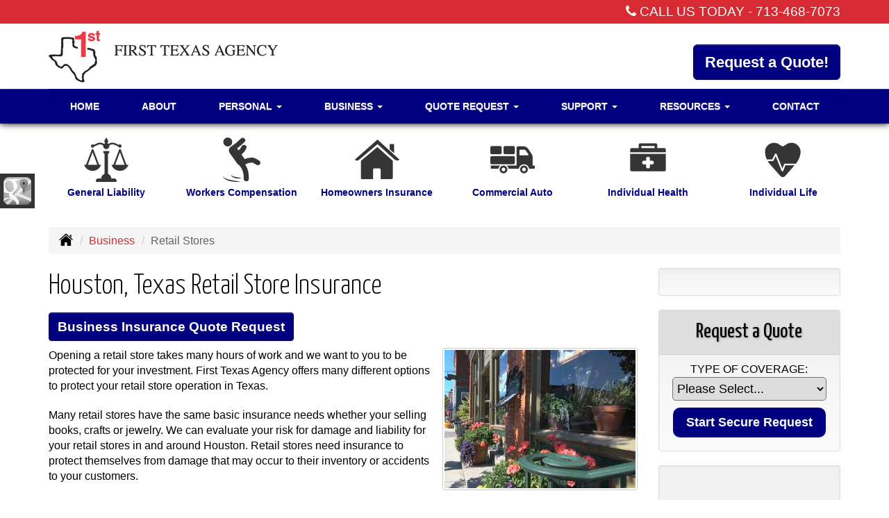

--- FILE ---
content_type: text/html; charset=UTF-8
request_url: https://texasinsuranceservices.com/business-insurance/retail-store-insurance
body_size: 7822
content:
<!DOCTYPE html><html lang="en"><head><meta charset="utf-8"><meta http-equiv="X-UA-Compatible" content="IE=Edge" /><title>Retail Store Insurance in Houston Texas - First Texas Agency</title><meta name="viewport" content="width=device-width, initial-scale=1"><meta name="robots" content="index, follow"><meta name="description" content="We can provide you a free quote for your Retail Store insurance coverage in Texas."><link rel="canonical" href="https://texasinsuranceservices.com/business-insurance/retail-store-insurance"><base href="https://texasinsuranceservices.com/"><link rel="stylesheet" href="https://maxcdn.bootstrapcdn.com/bootstrap/3.3.4/css/bootstrap.min.css"><link rel="stylesheet" href="https://maxcdn.bootstrapcdn.com/bootstrap/3.3.4/css/bootstrap-theme.min.css"><link rel="stylesheet" href="https://maxcdn.bootstrapcdn.com/font-awesome/4.6.2/css/font-awesome.min.css"><link href="https://fonts.googleapis.com/css?family=Yanone+Kaffeesatz:300,400" rel="stylesheet"><link rel="stylesheet" href="design/1770/style.php/style.scss"><!--[if lt IE 9]><link rel="stylesheet" href="design/1770/ie.css"><script src="https://oss.maxcdn.com/html5shiv/3.7.2/html5shiv.min.js"></script><script src="https://oss.maxcdn.com/respond/1.4.2/respond.min.js"></script><![endif]--><!--[if lt IE 8]><link rel="stylesheet" href="https://alicorsolutions.com/scripts/4.2/css/bootstrap-ie7.css"><![endif]--><link rel="icon" href="files/icon-144.png"><link rel="shortcut icon" href="files/favicon.ico"><link rel="apple-touch-icon" sizes="57x57" href="files/icon-57.png" /><link rel="apple-touch-icon" sizes="72x72" href="files/icon-72.png" /><link rel="apple-touch-icon" sizes="114x114" href="files/icon-114.png" /><link rel="apple-touch-icon" sizes="144x144" href="files/icon-144.png" /><meta name="twitter:card" content="summary" /><meta name="twitter:image" content="https://texasinsuranceservices.com/files/logo.png" /><meta property="og:url" content="https://texasinsuranceservices.com/business-insurance/retail-store-insurance"><meta property="og:type" content="website"><meta property="og:title" content="Retail Store Insurance in Houston Texas - First Texas Agency"><meta property="og:description" content="We can provide you a free quote for your Retail Store insurance coverage in Texas.">	<meta property="og:image" content="https://alicorsolutions.com/img/usr/common/retail.jpg">
	<meta property="og:image:secure_url" content="https://alicorsolutions.com/img/usr/common/retail.jpg" />
    <meta name="thumbnail" content="https://alicorsolutions.com/img/usr/common/retail.jpg" />
</head><body class="body-page"><header class="masthead"><div class="top-bar-wrapper"><div class="container"><i class="fa fa-phone"></i> CALL US TODAY&nbsp;-&nbsp;<a href="tel:7134687073" class="phone-link">713-468-7073</a></div></div><div class="container"><div class="row"><div class="col-xs-12 col-sm-7 header-logo"><a href="https://texasinsuranceservices.com"><img src="files/logo.png" id="logo" alt="First Texas Agency"></a></div><div class="col-xs-12 col-sm-5"><div class="get-a-quote"><a href="https://texasinsuranceservices.com/online-insurance-quotes" class="btn btn-primary btn-lg">Request a Quote!</a></div><div class="clear"></div></div></div></div><div class="navbar navbar-default" role="navigation"><div class="container"><div class="navbar-header"><button type="button" class="navbar-toggle collapsed" data-toggle="collapse" data-target="#navigation" aria-expanded="false" aria-controls="navigation"><span class="sr-only">Toggle navigation</span><span class="icon-bar"></span><span class="icon-bar"></span><span class="icon-bar"></span></button><a class="navbar-brand visible-xs" href="#">Menu</a></div><div class="collapse navbar-collapse" id="navigation"><ul class="nav nav-justified navbar-nav"><li><a href="https://texasinsuranceservices.com/" target="_self" aria-label="Home">Home</a></li><li><a href="https://texasinsuranceservices.com/about" target="_self" aria-label="About">About</a></li><li class="dropdown drop-cols-2 hidden-sm"><a target="_self" href="https://texasinsuranceservices.com/personal-insurance" class="dropdown-toggle disabled" data-toggle="dropdown" role="button" aria-label="Personal">Personal <span class="caret"></span></a><ul class="dropdown-menu"><li><a target="_self" href="https://texasinsuranceservices.com/personal-insurance/atv-insurance" aria-label="ATV">ATV</a></li><li><a target="_self" href="https://texasinsuranceservices.com/personal-insurance/car-insurance" aria-label="Auto Insurance">Auto Insurance</a></li><li><a target="_self" href="https://texasinsuranceservices.com/personal-insurance/boat-insurance" aria-label="Boat &amp; Watercraft">Boat &amp; Watercraft</a></li><li><a target="_self" href="https://texasinsuranceservices.com/personal-insurance/condo-insurance" aria-label="Condo Insurance">Condo Insurance</a></li><li><a target="_self" href="https://texasinsuranceservices.com/personal-insurance/earthquake-insurance" aria-label="Earthquake">Earthquake</a></li><li><a target="_self" href="https://texasinsuranceservices.com/personal-insurance/flood-insurance" aria-label="Flood Insurance">Flood Insurance</a></li><li><a target="_self" href="https://texasinsuranceservices.com/personal-insurance/home-insurance" aria-label="Homeowners Insurance">Homeowners Insurance</a></li><li><a target="_self" href="https://texasinsuranceservices.com/personal-insurance/individual-health-insurance" aria-label="Individual Health Insurance">Individual Health Insurance</a></li><li><a target="_self" href="https://texasinsuranceservices.com/personal-insurance/individual-life-insurance" aria-label="Individual Life Insurance">Individual Life Insurance</a></li><li><a target="_self" href="https://texasinsuranceservices.com/personal-insurance/mobile-home-insurance" aria-label="Manufactured / Mobile Home">Manufactured / Mobile Home</a></li><li><a target="_self" href="https://texasinsuranceservices.com/personal-insurance/medicare-supplement" aria-label="Medicare Supplements">Medicare Supplements</a></li><li><a target="_self" href="https://texasinsuranceservices.com/personal-insurance/rv-motorhome-insurance" aria-label="Motor Home">Motor Home</a></li><li><a target="_self" href="https://texasinsuranceservices.com/personal-insurance/motorcycle-insurance" aria-label="Motorcycle Insurance">Motorcycle Insurance</a></li><li><a target="_self" href="https://texasinsuranceservices.com/personal-insurance/umbrella-insurance" aria-label="Personal Umbrella">Personal Umbrella</a></li><li><a target="_self" href="https://texasinsuranceservices.com/personal-insurance/recreational-vehicle-insurance" aria-label="Recreational Vehicle">Recreational Vehicle</a></li><li><a target="_self" href="https://texasinsuranceservices.com/personal-insurance/renters-insurance" aria-label="Renters Insurance">Renters Insurance</a></li><li><a target="_self" href="https://texasinsuranceservices.com/personal-insurance/sr22-insurance" aria-label="SR 22">SR 22</a></li></ul></li><li class="dropdown drop-cols-3 hidden-sm"><a target="_self" href="https://texasinsuranceservices.com/business-insurance" class="dropdown-toggle disabled" data-toggle="dropdown" role="button" aria-label="Business">Business <span class="caret"></span></a><ul class="dropdown-menu"><li><a target="_self" href="https://texasinsuranceservices.com/business-insurance/apartment-building-insurance" aria-label="Apartment Building Owners">Apartment Building Owners</a></li><li><a target="_self" href="https://texasinsuranceservices.com/business-insurance/bond-insurance" aria-label="Bonds">Bonds</a></li><li><a target="_self" href="https://texasinsuranceservices.com/business-insurance/builders-risk-insurance" aria-label="Builders Risk">Builders Risk</a></li><li><a target="_self" href="https://texasinsuranceservices.com/business-insurance/business-owners-policy" aria-label="Business Owners Policy (BOP)">Business Owners Policy (BOP)</a></li><li><a target="_self" href="https://texasinsuranceservices.com/business-insurance/commercial-auto-insurance" aria-label="Commercial Auto">Commercial Auto</a></li><li><a target="_self" href="https://texasinsuranceservices.com/business-insurance/commercial-property-insurance" aria-label="Commercial Property">Commercial Property</a></li><li><a target="_self" href="https://texasinsuranceservices.com/business-insurance/commercial-umbrella-insurance" aria-label="Commercial Umbrella">Commercial Umbrella</a></li><li><a target="_self" href="https://texasinsuranceservices.com/business-insurance/condo-assoc-owners-insurance" aria-label="Condo Association">Condo Association</a></li><li><a target="_self" href="https://texasinsuranceservices.com/business-insurance/contractors-insurance" aria-label="Contractors">Contractors</a></li><li><a target="_self" href="https://texasinsuranceservices.com/business-insurance/cyber-liability-insurance" aria-label="Cyber Liability">Cyber Liability</a></li><li><a target="_self" href="https://texasinsuranceservices.com/business-insurance/directors-officers-insurance" aria-label="Directors &amp; Officers">Directors &amp; Officers</a></li><li><a target="_self" href="https://texasinsuranceservices.com/business-insurance/errors-omissions-insurance" aria-label="Errors and Omissions">Errors and Omissions</a></li><li><a target="_self" href="https://texasinsuranceservices.com/business-insurance/farm-insurance" aria-label="Farm &amp; Ranch">Farm &amp; Ranch</a></li><li><a target="_self" href="https://texasinsuranceservices.com/business-insurance/liability-insurance" aria-label="General Liability">General Liability</a></li><li><a target="_self" href="https://texasinsuranceservices.com/business-insurance/group-life-insurance" aria-label="Group Life Insurance">Group Life Insurance</a></li><li><a target="_self" href="https://texasinsuranceservices.com/business-insurance/inland-marine-insurance" aria-label="Inland Marine Insurance">Inland Marine Insurance</a></li><li><a target="_self" href="https://texasinsuranceservices.com/business-insurance/nonprofit-insurance" aria-label="Non-Profit">Non-Profit</a></li><li><a target="_self" href="https://texasinsuranceservices.com/business-insurance/oil-gas" aria-label="Oil / Gas Operators">Oil / Gas Operators</a></li><li><a target="_self" href="https://texasinsuranceservices.com/business-insurance/professional-liability-insurance" aria-label="Professional Liability">Professional Liability</a></li><li><a target="_self" href="https://texasinsuranceservices.com/business-insurance/restaurant-insurance" aria-label="Restaurant">Restaurant</a></li><li class="active"><a target="_self" href="https://texasinsuranceservices.com/business-insurance/retail-store-insurance" aria-label="Retail Stores">Retail Stores</a></li><li><a target="_self" href="https://texasinsuranceservices.com/business-insurance/self-storage" aria-label="Self Storage Insurance">Self Storage Insurance</a></li><li><a target="_self" href="https://texasinsuranceservices.com/business-insurance/special-event-insurance" aria-label="Special Event Insurance">Special Event Insurance</a></li><li><a target="_self" href="https://texasinsuranceservices.com/business-insurance/trucking-insurance" aria-label="Truck &amp; Trucking">Truck &amp; Trucking</a></li><li><a target="_self" href="https://texasinsuranceservices.com/business-insurance/workers-comp-insurance" aria-label="Workers Compensation">Workers Compensation</a></li></ul></li><li class="dropdown drop-cols-3"><a target="_self" href="https://texasinsuranceservices.com/online-insurance-quotes" class="dropdown-toggle disabled" data-toggle="dropdown" role="button" aria-label="Quote&nbsp;Request">Quote&nbsp;Request <span class="caret"></span></a><ul class="dropdown-menu"> 											<li><a target="_self" href="https://texasinsuranceservices.com/life-insurance-quote" aria-label="Life Insurance Quote">Life Insurance Quote</a></li><li><a target="_self" href="https://secureformsolutions.com/form/texasinsuranceservices.com/apartmentowners" aria-label="Apartment Building Owners">Apartment Building Owners</a></li><li><a target="_self" href="https://secureformsolutions.com/form/texasinsuranceservices.com/auto" aria-label="Auto Insurance">Auto Insurance</a></li><li><a target="_self" href="https://secureformsolutions.com/form/texasinsuranceservices.com/boat" aria-label="Boat &amp; Watercraft">Boat &amp; Watercraft</a></li><li><a target="_self" href="https://secureformsolutions.com/form/texasinsuranceservices.com/bonds" aria-label="Bonds">Bonds</a></li><li><a target="_self" href="https://secureformsolutions.com/form/texasinsuranceservices.com/builders_risk" aria-label="Builders Risk">Builders Risk</a></li><li><a target="_self" href="https://secureformsolutions.com/form/texasinsuranceservices.com/business" aria-label="Business Owners Policy (BOP)">Business Owners Policy (BOP)</a></li><li><a target="_self" href="https://secureformsolutions.com/form/texasinsuranceservices.com/commauto" aria-label="Commercial Auto">Commercial Auto</a></li><li><a target="_self" href="https://secureformsolutions.com/form/texasinsuranceservices.com/comm_building" aria-label="Commercial Property">Commercial Property</a></li><li><a target="_self" href="https://secureformsolutions.com/form/texasinsuranceservices.com/condo" aria-label="Condo Association">Condo Association</a></li><li><a target="_self" href="https://secureformsolutions.com/form/texasinsuranceservices.com/condominium" aria-label="Condo Insurance">Condo Insurance</a></li><li><a target="_self" href="https://secureformsolutions.com/form/texasinsuranceservices.com/contractors" aria-label="Contractors">Contractors</a></li><li><a target="_self" href="https://secureformsolutions.com/form/texasinsuranceservices.com/cyberliability" aria-label="Cyber Liability">Cyber Liability</a></li><li><a target="_self" href="https://secureformsolutions.com/form/texasinsuranceservices.com/dando" aria-label="Directors &amp; Officers">Directors &amp; Officers</a></li><li><a target="_self" href="https://secureformsolutions.com/form/texasinsuranceservices.com/earthquake" aria-label="Earthquake">Earthquake</a></li><li><a target="_self" href="https://secureformsolutions.com/form/texasinsuranceservices.com/eando" aria-label="Errors and Omissions">Errors and Omissions</a></li><li><a target="_self" href="https://secureformsolutions.com/form/texasinsuranceservices.com/farm" aria-label="Farm &amp; Ranch">Farm &amp; Ranch</a></li><li><a target="_self" href="https://secureformsolutions.com/form/texasinsuranceservices.com/flood" aria-label="Flood Insurance">Flood Insurance</a></li><li><a target="_self" href="https://secureformsolutions.com/form/texasinsuranceservices.com/liability" aria-label="General Liability">General Liability</a></li><li><a target="_self" href="https://secureformsolutions.com/form/texasinsuranceservices.com/grouplife" aria-label="Group Life Insurance">Group Life Insurance</a></li><li><a target="_self" href="https://secureformsolutions.com/form/texasinsuranceservices.com/homeowners" aria-label="Homeowners Insurance">Homeowners Insurance</a></li><li><a target="_self" href="https://secureformsolutions.com/form/texasinsuranceservices.com/health" aria-label="Individual Health Insurance">Individual Health Insurance</a></li><li><a target="_self" href="https://secureformsolutions.com/form/texasinsuranceservices.com/life" aria-label="Individual Life Insurance">Individual Life Insurance</a></li><li><a target="_self" href="https://secureformsolutions.com/form/texasinsuranceservices.com/jewelry" aria-label="Jewelry Floaters">Jewelry Floaters</a></li><li><a target="_self" href="https://secureformsolutions.com/form/texasinsuranceservices.com/mobilehome" aria-label="Manufactured / Mobile Home">Manufactured / Mobile Home</a></li><li><a target="_self" href="https://secureformsolutions.com/form/texasinsuranceservices.com/medicare" aria-label="Medicare Supplements">Medicare Supplements</a></li><li><a target="_self" href="https://secureformsolutions.com/form/texasinsuranceservices.com/motorcycle" aria-label="Motorcycle Insurance">Motorcycle Insurance</a></li><li><a target="_self" href="https://secureformsolutions.com/form/texasinsuranceservices.com/nonprofit" aria-label="Non-Profit">Non-Profit</a></li><li><a target="_self" href="https://secureformsolutions.com/form/texasinsuranceservices.com/oil" aria-label="Oil / Gas Operators">Oil / Gas Operators</a></li><li><a target="_self" href="https://secureformsolutions.com/form/texasinsuranceservices.com/umbrella" aria-label="Personal Umbrella">Personal Umbrella</a></li><li><a target="_self" href="https://secureformsolutions.com/form/texasinsuranceservices.com/profliability" aria-label="Professional Liability">Professional Liability</a></li><li><a target="_self" href="https://secureformsolutions.com/form/texasinsuranceservices.com/rv" aria-label="Recreational Vehicle">Recreational Vehicle</a></li><li><a target="_self" href="https://secureformsolutions.com/form/texasinsuranceservices.com/renters" aria-label="Renters Insurance">Renters Insurance</a></li><li><a target="_self" href="https://secureformsolutions.com/form/texasinsuranceservices.com/restaurantquote" aria-label="Restaurant">Restaurant</a></li><li><a target="_self" href="https://secureformsolutions.com/form/texasinsuranceservices.com/truck" aria-label="Truck &amp; Trucking">Truck &amp; Trucking</a></li><li><a target="_self" href="https://secureformsolutions.com/form/texasinsuranceservices.com/workcomp" aria-label="Workers Compensation">Workers Compensation</a></li></ul></li><li class="dropdown drop-cols-1"><a target="_self" href="https://texasinsuranceservices.com/customer-support" class="dropdown-toggle disabled" data-toggle="dropdown" role="button" aria-label="Support">Support <span class="caret"></span></a><ul class="dropdown-menu"><li><a target="_self" href="https://texasinsuranceservices.com/customer-support/payments-and-claims" aria-label="Payments &amp; Claims">Payments &amp; Claims</a></li><li><a target="_self" href="https://secureformsolutions.com/form/texasinsuranceservices.com/certrequest" aria-label="Certificate of Insurance">Certificate of Insurance</a></li><li><a target="_self" href="https://secureformsolutions.com/form/texasinsuranceservices.com/testimonial" aria-label="Submit A Testimonial">Submit A Testimonial</a></li></ul></li><li class="dropdown drop-cols-1 hidden-sm"><a target="_self" href="https://texasinsuranceservices.com/customer-resources" class="dropdown-toggle disabled" data-toggle="dropdown" role="button" aria-label="Resources">Resources <span class="caret"></span></a><ul class="dropdown-menu"><li><a target="_self" href="https://texasinsuranceservices.com/customer-resources/insurance-companies" aria-label="Our Companies">Our Companies</a></li><li><a target="_self" href="https://texasinsuranceservices.com/customer-resources/links" aria-label="Helpful Links">Helpful Links</a></li><li><a target="_self" href="https://texasinsuranceservices.com/customer-resources/glossary" aria-label="Common Insurance Terms">Common Insurance Terms</a></li><li><a target="_self" href="https://texasinsuranceservices.com/customer-resources/privacy" aria-label="Privacy Policy Statement">Privacy Policy Statement</a></li><li><a target="_self" href="https://texasinsuranceservices.com/customer-resources/sitemap" aria-label="Site Map">Site Map</a></li><li><a target="_self" href="https://secureformsolutions.com/form/texasinsuranceservices.com/refer" aria-label="Refer a Friend">Refer a Friend</a></li><li><a target="_self" href="https://texasinsuranceservices.com/customer-resources/faq" aria-label="Frequently Asked Questions">Frequently Asked Questions</a></li></ul></li><li><a href="https://texasinsuranceservices.com/contact" target="_self" aria-label="Contact">Contact</a></li></ul></div></div></div></header><div class="content-spacer"></div><div class="buttons-wrapper"><div class="container"><div class="row"><a href="business-insurance/liability-insurance" class="col-xs-4 col-md-2"><div class="button"><div class="button-image"><img class="button-icon" src="https://alicorsolutions.com/cdn/icon/64/363536/liability.png" alt=""></div><div class="button-text">General Liability</div></div></a><a href="business-insurance/workers-comp-insurance" class="col-xs-4 col-md-2"><div class="button"><div class="button-image"><img class="button-icon" src="https://alicorsolutions.com/cdn/icon/64/363536/workcomp.png" alt=""></div><div class="button-text">Workers Compensation</div></div></a><a href="personal-insurance/home-insurance" class="col-xs-4 col-md-2"><div class="button"><div class="button-image"><img class="button-icon" src="https://alicorsolutions.com/cdn/icon/64/363536/home-insurance.png" alt=""></div><div class="button-text">Homeowners Insurance</div></div></a><a href="business-insurance/commercial-auto-insurance" class="col-xs-4 col-md-2"><div class="button"><div class="button-image"><img class="button-icon" src="https://alicorsolutions.com/cdn/icon/64/363536/commauto.png" alt=""></div><div class="button-text">Commercial Auto</div></div></a><a href="personal-insurance/individual-health-insurance" class="col-xs-4 col-md-2"><div class="button"><div class="button-image"><img class="button-icon" src="https://alicorsolutions.com/cdn/icon/64/363536/health.png" alt=""></div><div class="button-text">Individual Health</div></div></a><a href="personal-insurance/individual-life-insurance" class="col-xs-4 col-md-2"><div class="button"><div class="button-image"><img class="button-icon" src="https://alicorsolutions.com/cdn/icon/64/363536/life.png" alt=""></div><div class="button-text">Individual Life</div></div></a></div></div></div><div class="sticky-social-container hidden-xs"><ul class="sticky-social"><li><a href="https://goo.gl/maps/SZXjNShXUgs" class="clearfix" aria-label="Visit Google Places (opens in a new tab)" target="_blank"><img src="https://alicorsolutions.com/cdn/social/hot/google.png" alt="" aria-hidden="true"> <span class="social-title">Google Places</span></a></li></ul></div><div class="content-wrapper"><div class="container"><div class="row"><div class="col-md-12 hidden-xs"><ul class="breadcrumb"><li><a href="./"><img alt="Home Page" src="https://alicorsolutions.com/cdn/icon/64/000000/home.png"></a> <span class="divider"></span></li><li><a href="https://texasinsuranceservices.com/business-insurance">Business</a> <span class="divider"></span></li><li class="active">Retail Stores</li></ul></div></div><div class="row"><main class="col-xs-12 col-sm-7 col-md-8 col-lg-9"><h1>Houston, Texas Retail Store Insurance</h1>
	<div>
		<a href="https://secureformsolutions.com/form/texasinsuranceservices.com/business" class="btn btn-primary btn-arrowquote">
                            Business Insurance  Quote Request            		</a>
	</div>
<img class="page-thumbnail" alt="Houston, Texas Retail Store Insurance" src="https://alicorsolutions.com/img/usr/common/retail.jpg"><p>Opening a retail store takes many hours of work and we want to you to be protected for your investment.  First Texas Agency offers many different options to protect your retail store operation in Texas.</p>
<p>Many retail stores have the same basic insurance needs whether your selling books, crafts or jewelry.  We can evaluate your risk for damage and liability for your retail stores in and around Houston.  Retail stores need insurance to protect themselves from damage that may occur to their inventory or accidents to your customers.</p>
<p>We will tailor a business owners package that will include property and liability insurance coverages with the options for various other coverages.</p>
<h2>Retail Store Insurance Coverages in Houston, Texas</h2>
 <ul>
  <li>Workers Compensation</li>
  <li>General Liability</li>
  <li>Commercial Property</li>
 <li> Commercial Auto</li>
 <li> Employment Practice Liability Insurance</li>
  </ul>
<p>Contact us to find out more about retail store insurance in Houston, Texas  including the Cypress, Katy, Pearland, Sugarland,  and Tomball areas. </p>
  

	</main><div class="side-menu hidden-xs col-sm-5 col-md-4 col-lg-3"><div class="well well-language">			
	<div id="google_translate_element"></div>
	<script type="text/javascript">
		function googleTranslateElementInit() {
		  new google.translate.TranslateElement({
			pageLanguage: 'en',
			includedLanguages: 'en,es',
			//layout: google.translate.TranslateElement.InlineLayout.SIMPLE
		  }, 'google_translate_element');
		}
	</script><script src="//translate.google.com/translate_a/element.js?cb=googleTranslateElementInit" type="text/javascript"></script>

	</div><div class="well well-qq"><div class="qq-vertical"><h3>Request a Quote</h3><form method="post" action="https://secureformsolutions.com/form/texasinsuranceservices.com/contact" class="quick-quote" name="quick_quote" id="qq-side"><label for="qq_interest">Type of Coverage:</label><select name="qq_interest" id="qq_interest" class="qq-interest" onchange="document.getElementById('qq-side').action=this.value;"><option value="https://secureformsolutions.com/form/texasinsuranceservices.com/contact">Please Select...</option><option value="https://secureformsolutions.com/form/texasinsuranceservices.com/life-insurance-quote">Life Insurance Quote</option><option value="https://secureformsolutions.com/form/texasinsuranceservices.com/apartmentowners">Apartment Building Owners</option><option value="https://secureformsolutions.com/form/texasinsuranceservices.com/auto">Auto Insurance</option><option value="https://secureformsolutions.com/form/texasinsuranceservices.com/boat">Boat &amp; Watercraft</option><option value="https://secureformsolutions.com/form/texasinsuranceservices.com/bonds">Bonds</option><option value="https://secureformsolutions.com/form/texasinsuranceservices.com/builders_risk">Builders Risk</option><option value="https://secureformsolutions.com/form/texasinsuranceservices.com/business">Business Owners Policy (BOP)</option><option value="https://secureformsolutions.com/form/texasinsuranceservices.com/commauto">Commercial Auto</option><option value="https://secureformsolutions.com/form/texasinsuranceservices.com/comm_building">Commercial Property</option><option value="https://secureformsolutions.com/form/texasinsuranceservices.com/condo">Condo Association</option><option value="https://secureformsolutions.com/form/texasinsuranceservices.com/condominium">Condo Insurance</option><option value="https://secureformsolutions.com/form/texasinsuranceservices.com/contractors">Contractors</option><option value="https://secureformsolutions.com/form/texasinsuranceservices.com/cyberliability">Cyber Liability</option><option value="https://secureformsolutions.com/form/texasinsuranceservices.com/dando">Directors &amp; Officers</option><option value="https://secureformsolutions.com/form/texasinsuranceservices.com/earthquake">Earthquake</option><option value="https://secureformsolutions.com/form/texasinsuranceservices.com/eando">Errors and Omissions</option><option value="https://secureformsolutions.com/form/texasinsuranceservices.com/farm">Farm &amp; Ranch</option><option value="https://secureformsolutions.com/form/texasinsuranceservices.com/flood">Flood Insurance</option><option value="https://secureformsolutions.com/form/texasinsuranceservices.com/liability">General Liability</option><option value="https://secureformsolutions.com/form/texasinsuranceservices.com/grouplife">Group Life Insurance</option><option value="https://secureformsolutions.com/form/texasinsuranceservices.com/homeowners">Homeowners Insurance</option><option value="https://secureformsolutions.com/form/texasinsuranceservices.com/health">Individual Health Insurance</option><option value="https://secureformsolutions.com/form/texasinsuranceservices.com/life">Individual Life Insurance</option><option value="https://secureformsolutions.com/form/texasinsuranceservices.com/jewelry">Jewelry Floaters</option><option value="https://secureformsolutions.com/form/texasinsuranceservices.com/mobilehome">Manufactured / Mobile Home</option><option value="https://secureformsolutions.com/form/texasinsuranceservices.com/medicare">Medicare Supplements</option><option value="https://secureformsolutions.com/form/texasinsuranceservices.com/motorcycle">Motorcycle Insurance</option><option value="https://secureformsolutions.com/form/texasinsuranceservices.com/nonprofit">Non-Profit</option><option value="https://secureformsolutions.com/form/texasinsuranceservices.com/oil">Oil / Gas Operators</option><option value="https://secureformsolutions.com/form/texasinsuranceservices.com/umbrella">Personal Umbrella</option><option value="https://secureformsolutions.com/form/texasinsuranceservices.com/profliability">Professional Liability</option><option value="https://secureformsolutions.com/form/texasinsuranceservices.com/rv">Recreational Vehicle</option><option value="https://secureformsolutions.com/form/texasinsuranceservices.com/renters">Renters Insurance</option><option value="https://secureformsolutions.com/form/texasinsuranceservices.com/restaurantquote">Restaurant</option><option value="https://secureformsolutions.com/form/texasinsuranceservices.com/truck">Truck &amp; Trucking</option><option value="https://secureformsolutions.com/form/texasinsuranceservices.com/workcomp">Workers Compensation</option></select><input type="submit" value="Start Secure Request" class="qq-submit"></form></div></div><div class="well well-contact"><div class="well-well"><div id="fb-root"></div><script async defer crossorigin="anonymous" src="https://connect.facebook.net/en_US/sdk.js#xfbml=1&version=v8.0" nonce="5Gzm78KB"></script><div class="fb-like" data-href="https://texasinsuranceservices.com" data-width="" data-layout="button_count" data-action="like" data-size="small" data-share="true"></div></div><div class="well-well"><strong>First Texas Agency</strong><br />8313 Long Point<br />Houston, TX 77055<br /><a href="https://texasinsuranceservices.com/contact">Get Map</a><br /><strong>Phone: <a href="tel:7134687073" class="phone-link">713-468-7073</a></strong><br />Fax: 713-468-2382<br /><a href="https://secureformsolutions.com/form/texasinsuranceservices.com/contact" aria-label="Secure Contact Form">Contact Us</a></div></div><div><div id="container-id"></div> <script id="strife" src=https://cdn.quoteandapply.io/widget.js data-strife-key="EBgF4jv5CzfkDJur" data-strife-container-id="container-id"></script></div></div></div></div></div></div><div class="carriers-scroll"><div class="carriers-scroller" aria-hidden="true">

<script type="text/javascript">
<!--
/***********************************************
* Conveyor belt slideshow script Dynamic Drive DHTML code library (www.dynamicdrive.com)
* This notice MUST stay intact for legal use
* Visit Dynamic Drive at http://www.dynamicdrive.com/ for full source code
***********************************************/

//Specify the slider's width (in pixels)

var sliderwidth="px"
//Specify the slider's height
var sliderheight="75px"
//Specify the slider's slide speed (larger is faster 1-10)
var slidespeed=2
//configure background color:
slidebgcolor="transparent"


//Specify the slider's images
var leftrightslide=new Array()
var finalslide=''

leftrightslide[0]='<img src="https://alicorsolutions.com/img_folders/logos/crum.jpg" alt="Crum and Forster logo">';
leftrightslide[1]='<img src="https://alicorsolutions.com/img_folders/logos/bcbs.jpg" alt="BCBS logo">';
leftrightslide[2]='<img src="https://alicorsolutions.com/img_folders/logos/hartford.gif" alt="Hartford logo">';
leftrightslide[3]='<img src="https://alicorsolutions.com/img_folders/logos/kempercorp.jpg" alt="Kemper logo">';
leftrightslide[4]='<img src="https://alicorsolutions.com/img_folders/logos/fairplan.jpg" alt="Texas Fair Plan logo">';
leftrightslide[5]='<img src="https://alicorsolutions.com/img_folders/logos/twia.gif" alt="Texas Windstorm logo">';
leftrightslide[6]='<img src="https://alicorsolutions.com/img_folders/logos/unitedpc.jpg" alt="United P & C logo">';
leftrightslide[7]='<img src="https://alicorsolutions.com/img_folders/logos/moo.jpg" alt="Mutual of Omaha logo">';
leftrightslide[8]='<img src="https://alicorsolutions.com/img_folders/logos/allstate.jpg" alt="Allstate logo">';
leftrightslide[9]='<img src="https://alicorsolutions.com/img_folders/logos/upc.jpg" alt="UPC Insurance logo">';
leftrightslide[10]='<img src="https://alicorsolutions.com/img_folders/logos/universal.gif" alt="Universal North America logo">';
leftrightslide[11]='<img src="https://alicorsolutions.com/img_folders/logos/travelers07.jpg" alt="Travelers logo">';
leftrightslide[12]='<img src="https://alicorsolutions.com/img_folders/logos/texasmutual.jpg" alt="Texas Mutual logo">';
leftrightslide[13]='<img src="https://alicorsolutions.com/img_folders/logos/stateauto.jpg" alt="State Auto logo">';
leftrightslide[14]='<img src="https://alicorsolutions.com/img_folders/logos/safeway.jpg" alt="Safeway Insurance logo">';
leftrightslide[15]='<img src="https://alicorsolutions.com/img_folders/logos/progressive.gif" alt="Progressive logo">';
leftrightslide[16]='<img src="https://alicorsolutions.com/img_folders/logos/northamerican.gif" alt="North American Company logo">';
leftrightslide[17]='<img src="https://alicorsolutions.com/img_folders/logos/natgen.png" alt="National General logo">';
leftrightslide[18]='<img src="https://alicorsolutions.com/img_folders/logos/Markel.png" alt="Markel logo">';
leftrightslide[19]='<img src="https://alicorsolutions.com/img_folders/logos/mapfre.jpg" alt="Mapfre Insurance logo">';
leftrightslide[20]='<img src="https://alicorsolutions.com/img_folders/logos/infinity.jpg" alt="Infinity logo">';
leftrightslide[21]='<img src="https://alicorsolutions.com/img_folders/logos/hiscox_logo.jpg" alt="Hiscox logo">';
leftrightslide[22]='<img src="https://alicorsolutions.com/img_folders/logos/geovera.jpg" alt="GeoVera logo">';
leftrightslide[23]='<img src="https://alicorsolutions.com/img_folders/logos/Foremost.gif" alt="Foremost logo">';
leftrightslide[24]='<img src="https://alicorsolutions.com/img_folders/logos/cypress.jpg" alt="Cypress Texas logo">';
leftrightslide[25]='<img src="https://alicorsolutions.com/img_folders/logos/cnasurety.gif" alt="CNA Surety logo">';
leftrightslide[26]='<img src="https://alicorsolutions.com/img_folders/logos/chubb.jpg" alt="Chubb logo">';
leftrightslide[27]='<img src="https://alicorsolutions.com/img_folders/logos/bristolwest.jpg" alt="Bristol West logo">';
leftrightslide[28]='<img src="https://alicorsolutions.com/img_folders/logos/bcbs_tx.jpg" alt="BCBS of Texas logo">';
leftrightslide[29]='<img src="https://alicorsolutions.com/img_folders/logos/bankers.jpg" alt="Bankers logo">';


//Specify gap between each image (use HTML):
var imagegap="&nbsp;&nbsp;&nbsp;&nbsp;&nbsp;"

//Specify pixels gap between each slideshow rotation (use integer):
var slideshowgap=5

////NO NEED TO EDIT BELOW THIS LINE////////////

var copyspeed=slidespeed
leftrightslide='<nobr>'+leftrightslide.join(imagegap)+'</nobr>'
var iedom=document.all||document.getElementById
if (iedom)
document.write('<span id="temp" style="visibility:hidden;position:absolute;top:-100px;left:-15000px">'+leftrightslide+'</span>')
var actualwidth=''
var cross_slide, ns_slide

function fillup(){
if (iedom){
cross_slide=document.getElementById? document.getElementById("test2") : document.all.test2
cross_slide2=document.getElementById? document.getElementById("test3") : document.all.test3
cross_slide.innerHTML=cross_slide2.innerHTML=leftrightslide
actualwidth=document.all? cross_slide.offsetWidth : document.getElementById("temp").offsetWidth
cross_slide2.style.left=actualwidth+slideshowgap+"px"
}
else if (document.layers){
ns_slide=document.ns_slidemenu.document.ns_slidemenu2
ns_slide2=document.ns_slidemenu.document.ns_slidemenu3
ns_slide.document.write(leftrightslide)
ns_slide.document.close()
actualwidth=ns_slide.document.width
ns_slide2.left=actualwidth+slideshowgap
ns_slide2.document.write(leftrightslide)
ns_slide2.document.close()
}
lefttime=setInterval("slideleft()",30)
}
window.onload=fillup

function slideleft(){
if (iedom){
if (parseInt(cross_slide.style.left)>(actualwidth*(-1)+8))
cross_slide.style.left=parseInt(cross_slide.style.left)-copyspeed+"px"
else
cross_slide.style.left=parseInt(cross_slide2.style.left)+actualwidth+slideshowgap+"px"

if (parseInt(cross_slide2.style.left)>(actualwidth*(-1)+8))
cross_slide2.style.left=parseInt(cross_slide2.style.left)-copyspeed+"px"
else
cross_slide2.style.left=parseInt(cross_slide.style.left)+actualwidth+slideshowgap+"px"

}
else if (document.layers){
if (ns_slide.left>(actualwidth*(-1)+8))
ns_slide.left-=copyspeed
else
ns_slide.left=ns_slide2.left+actualwidth+slideshowgap

if (ns_slide2.left>(actualwidth*(-1)+8))
ns_slide2.left-=copyspeed
else
ns_slide2.left=ns_slide.left+actualwidth+slideshowgap
}
}


if (iedom||document.layers){
with (document){
document.write('<table border="0" cellspacing="0" cellpadding="0" style="width:100%"><td>')
if (iedom){
write('<div style="position:relative;width:'+sliderwidth+';height:'+sliderheight+';overflow:hidden">')
write('<div style="position:absolute;width:'+sliderwidth+';height:'+sliderheight+';background-color:'+slidebgcolor+'" onMouseover="copyspeed=0" onMouseout="copyspeed=slidespeed">')
write('<div id="test2" style="position:absolute;left:0px;top:0px"></div>')
write('<div id="test3" style="position:absolute;left:-1000px;top:0px"></div>')
write('</div></div>')
}
else if (document.layers){
write('<ilayer width='+sliderwidth+' height='+sliderheight+' name="ns_slidemenu" bgColor='+slidebgcolor+'>')
write('<layer name="ns_slidemenu2" left=0 top=0 onMouseover="copyspeed=0" onMouseout="copyspeed=slidespeed"></layer>')
write('<layer name="ns_slidemenu3" left=0 top=0 onMouseover="copyspeed=0" onMouseout="copyspeed=slidespeed"></layer>')
write('</ilayer>')
}
document.write('</td></table>')
}
}
// -->
</script>

</div>
</div><footer><div class="container"><div class="visible-xs"><div class="social-nav-container"><a href="https://goo.gl/maps/SZXjNShXUgs" target="_blank" aria-label="Visit Google Local (opens in a new tab)"><em class="fa fa-map-o"></em><span class="sr-only">Google Local</span></a></div></div><div class="row columns hidden-xs"><div class="hidden-xs col-sm-3"><ul><li class="footer-column-first"><a href="customer-resources/sitemap" aria-label="Site Map">Navigation</a></li><li><a href="https://texasinsuranceservices.com/">Home</a></li><li><a href="https://texasinsuranceservices.com/about">About</a></li><li><a href="https://texasinsuranceservices.com/online-insurance-quotes">Quote&nbsp;Request</a></li><li><a href="https://texasinsuranceservices.com/customer-support">Support</a></li><li><a href="https://texasinsuranceservices.com/customer-resources">Resources</a></li><li><a href="https://texasinsuranceservices.com/customer-support/payments-and-claims">Payments &amp; Claims</a></li><li><a href="https://texasinsuranceservices.com/customer-resources/insurance-companies">Our Companies</a></li><li><a href="https://texasinsuranceservices.com/contact">Contact</a></li><li><a href="https://texasinsuranceservices.com/customer-resources/privacy">Privacy Policy Statement</a></li></ul></div><div class="col-sm-3"><ul><li class="footer-column-first"><a href="personal-insurance" aria-label="Personal">Personal Lines</a></li><li><a href="https://texasinsuranceservices.com/personal-insurance/home-insurance">Homeowners Insurance</a></li><li><a href="https://texasinsuranceservices.com/personal-insurance/flood-insurance">Flood Insurance</a></li><li><a href="https://texasinsuranceservices.com/personal-insurance/car-insurance">Auto Insurance</a></li><li><a href="https://texasinsuranceservices.com/personal-insurance/motorcycle-insurance">Motorcycle Insurance</a></li><li><a href="https://texasinsuranceservices.com/personal-insurance/individual-health-insurance">Individual Health Insurance</a></li><li><a href="https://texasinsuranceservices.com/personal-insurance/individual-life-insurance">Individual Life Insurance</a></li><li><a href="https://texasinsuranceservices.com/personal-insurance/medicare-supplement">Medicare Supplements</a></li><li><a href="https://texasinsuranceservices.com/personal-insurance/boat-insurance">Boat &amp; Watercraft</a></li><li><a href="https://texasinsuranceservices.com/personal-insurance/condo-insurance">Condo Insurance</a></li><li><a href="https://texasinsuranceservices.com/personal-insurance/renters-insurance">Renters Insurance</a></li></ul></div><div class="col-sm-3"><ul><li class="footer-column-first"><a href="business-insurance" aria-label="Business">Commercial Lines</a></li><li><a href="https://texasinsuranceservices.com/business-insurance/liability-insurance">General Liability</a></li><li><a href="https://texasinsuranceservices.com/business-insurance/workers-comp-insurance">Workers Compensation</a></li><li><a href="https://texasinsuranceservices.com/business-insurance/commercial-auto-insurance">Commercial Auto</a></li><li><a href="https://texasinsuranceservices.com/business-insurance/bond-insurance">Bonds</a></li><li><a href="https://texasinsuranceservices.com/business-insurance/contractors-insurance">Contractors</a></li><li><a href="https://texasinsuranceservices.com/business-insurance/trucking-insurance">Truck &amp; Trucking</a></li><li><a href="https://texasinsuranceservices.com/business-insurance/builders-risk-insurance">Builders Risk</a></li><li><a href="https://texasinsuranceservices.com/business-insurance/business-owners-policy">Business Owners Policy (BOP)</a></li><li><a href="https://texasinsuranceservices.com/business-insurance/commercial-property-insurance">Commercial Property</a></li><li><a href="https://texasinsuranceservices.com/business-insurance/commercial-umbrella-insurance">Commercial Umbrella</a></li></ul></div><div class="col-sm-3"><ul><li class="footer-column-first"><a href="online-insurance-quotes" aria-label="Quote Request">Quote Request Forms</a></li><li><a href="https://secureformsolutions.com/form/texasinsuranceservices.com/life-insurance-quote" target="_self" aria-label="Life Insurance Quote">Life Insurance Quote</a></li><li><a href="https://secureformsolutions.com/form/texasinsuranceservices.com/apartmentowners" target="_self" aria-label="Apartment Building Owners">Apartment Building Owners</a></li><li><a href="https://secureformsolutions.com/form/texasinsuranceservices.com/auto" target="_self" aria-label="Auto Insurance">Auto Insurance</a></li><li><a href="https://secureformsolutions.com/form/texasinsuranceservices.com/boat" target="_self" aria-label="Boat &amp; Watercraft">Boat &amp; Watercraft</a></li><li><a href="https://secureformsolutions.com/form/texasinsuranceservices.com/bonds" target="_self" aria-label="Bonds">Bonds</a></li><li><a href="https://secureformsolutions.com/form/texasinsuranceservices.com/builders_risk" target="_self" aria-label="Builders Risk">Builders Risk</a></li><li><a href="https://secureformsolutions.com/form/texasinsuranceservices.com/business" target="_self" aria-label="Business Owners Policy (BOP)">Business Owners Policy (BOP)</a></li><li><a href="https://secureformsolutions.com/form/texasinsuranceservices.com/commauto" target="_self" aria-label="Commercial Auto">Commercial Auto</a></li><li><a href="https://secureformsolutions.com/form/texasinsuranceservices.com/comm_building" target="_self" aria-label="Commercial Property">Commercial Property</a></li><li><a href="https://secureformsolutions.com/form/texasinsuranceservices.com/condo" target="_self" aria-label="Condo Association">Condo Association</a></li></ul></div></div><div class="row"><div class="col-xs-12"><div class="contact-horizontal">8313 Long Point&nbsp;Houston, TX 77055 | <strong>Phone: <a href="tel:7134687073" class="phone-link">713-468-7073</a></strong> | Fax: 713-468-2382&nbsp;| <a href="https://secureformsolutions.com/form/texasinsuranceservices.com/contact" aria-label="Secure Contact Form">Contact Us</a> | <a href="https://texasinsuranceservices.com/contact">Get Map</a></div></div></div><div class="row"><div class="col-xs-12"><div class="footer-cities">Located in <a href="contact">Houston, Texas</a>.&nbsp;We also serve the Cypress, Katy, Pearland, Sugarland,  and Tomball areas.&nbsp;- Licensed in&nbsp;Texas</div></div></div><div class="row"><div class="col-xs-12"><div class="footer-copyright">Site by: <a href="https://alicorsolutions.com/" target="_blank" aria-label="Visit Alicor Solutions (opens in a new tab)">AlicorSolutions.com</a>&nbsp;&bullet;&nbsp;&copy; 2026 First Texas Agency</div></div></div></div></footer><script src="https://ajax.googleapis.com/ajax/libs/jquery/1.12.4/jquery.min.js"></script><script src="https://maxcdn.bootstrapcdn.com/bootstrap/3.3.4/js/bootstrap.min.js"></script><script src="https://alicorsolutions.com/scripts/4.2/js/jssor.slider.mini.js"></script><script>
	var jsOptions = {
		SlideDuration: 750,
		AutoPlayInterval: 3250,
		Fade: false,
		ArrowNavigatorOptions: {
			AutoCenter: 2
		},
		BulletNavigatorOptions: {
			AutoCenter: 1
		},
	};
</script><script src="https://alicorsolutions.com/scripts/4.2/js/shared.js"></script><script src="design/1770/script.js"></script><script>
            function getCookie(name) {
                var v = document.cookie.match('(^|;) ?' + name + '=([^;]*)(;|$)');
                return v ? v[2] : null;
            }
        </script></body></html>


--- FILE ---
content_type: text/html; charset=utf-8
request_url: https://production.qanda.back9ins.com/embed?parent_url=https%3A%2F%2Ftexasinsuranceservices.com%2Fbusiness-insurance%2Fretail-store-insurance&script_src=https%3A%2F%2Fcdn.quoteandapply.io%2Fwidget.js&client_id=EBgF4jv5CzfkDJur
body_size: 3069
content:
<!doctype html>
<html lang="en">
  <head>
    <meta charset="utf-8" />
    <meta http-equiv="X-UA-Compatible" content="IE=edge" />
    <meta name="viewport" content="width=device-width, initial-scale=1.0, shrink-to-fit=no" />
    <meta name="apple-mobile-web-app-capable" content="yes" />
    <meta name="mobile-web-app-capable" content="yes">
    <meta name="format-detection" content="telephone=yes" />
    <meta http-equiv="Cache-control" content="no-cache, no-store, must-revalidate" />
    <meta http-equiv="Pragma" content="no-cache" />
    <link nonce="d5561999f33b429f61d61077e93d84705dca642ce33e26d7f8eb9d40d9d8e068"  rel="icon" href="https://production.qanda.back9ins.com/favicon.png" type="image/png" sizes="32x32" />
    <title>Life Covered. Apply for insurance in seconds - John Ferguson</title>
	<meta property="og:title" content="Life Covered. Apply for insurance in seconds - John Ferguson" />
	<meta property="og:site_name" content="Life Covered. Apply for insurance in seconds - John Ferguson" />
	<meta name="description" content="Hi, I'm John! I'll get your life insurance quotes in seconds. Ready to go?" />
	<meta property="og:description" content="Hi, I'm John! I'll get your life insurance quotes in seconds. Ready to go?" />
	<meta property="og:image" content="https://d1usw6tyldpxhi.cloudfront.net/production/agents/BF2H6ZUE8KSD5MLX.png" />
	<meta property="og:url" content="https://production.qanda.back9ins.com/embed" />
	<meta property="og:type" content="website" />
	<meta property="og:locale" content="en_US" />
	<meta property="og:video" content="https://www.youtube.com/watch?v=KfaPQ4nuDX0&source_ve_path=MzY4NDIsMjg2NjY&feature=emb_logo" />
	<link nonce="d5561999f33b429f61d61077e93d84705dca642ce33e26d7f8eb9d40d9d8e068" rel="modulepreload" crossorigin href="https://production.qanda.back9ins.com/assets/AppResources-DNTAf5Dm.js"><link nonce="d5561999f33b429f61d61077e93d84705dca642ce33e26d7f8eb9d40d9d8e068" rel="stylesheet" href="https://production.qanda.back9ins.com/assets/AppResources-FyixhjBX.css"><link nonce="d5561999f33b429f61d61077e93d84705dca642ce33e26d7f8eb9d40d9d8e068" rel="modulepreload" crossorigin href="https://production.qanda.back9ins.com/assets/WebappLayout-R43ZzC77.js"><link nonce="d5561999f33b429f61d61077e93d84705dca642ce33e26d7f8eb9d40d9d8e068" rel="stylesheet" href="https://production.qanda.back9ins.com/assets/WebappLayout-MzOV6RTj.css">
	<script nonce="d5561999f33b429f61d61077e93d84705dca642ce33e26d7f8eb9d40d9d8e068">window.__PINIA_STATE__=(function(a,b,c,d,e,f,g,h,i,j,k){return {"instance-settings":{api_url:d,app_url:d,client_token:"[base64]",client_id:"647b23cc0f54691693bf615b0cca622c",client_exp:"2027-01-21T15:07:56.187Z",server_time:"2026-01-21T15:07:56.188Z",user_is_active:b,ws_url:"wss:\u002F\u002Fapp.back9ins.com\u002Fcable",ws_consumer:a,app_slug:a,nonce:"d5561999f33b429f61d61077e93d84705dca642ce33e26d7f8eb9d40d9d8e068",loaded_approved_domain:c,isDarkMode:b,errors:{google_tag_manager_id:a,resume_url:a},isAgent:b,isAgentSoftConsent:b,useFullscreen:b,new_npn_greeting:a,parent_url:e,prefill:{script:{},parent:{},location:{parent_url:e,script_src:"https:\u002F\u002Fcdn.quoteandapply.io\u002Fwidget.js",client_id:f}},use_webapp:b,use_modal:b,isInternallyEmbedded:b,isExternallyEmbedded:c,error_message:{title:"Unable to start Quote & Apply",text:"Website disabled due to inactivity. Contact josh@back9ins.com to re-enable."},requires_subscription:b,active_first_input:b,agent:{id:g,npn:1104740,name:h,title:a,type:i,phone:a,address:j,email:"blaineferguson@comcast.net",insurance_licenses:[]},chat:b,hide_test_mode_banner:b,disclosure:a,domain_key:f,domain:"app.back9ins.com\u002Fapply\u002Ftexasinsuranceservices",email_capture:"Off",google_analytics_id:a,google_tag_manager_id:a,greeting:"Hi, I'm John! I'll get your life insurance quotes in seconds. Ready to go?",id:33554,logo:"https:\u002F\u002Fd1usw6tyldpxhi.cloudfront.net\u002Fproduction\u002Fagents\u002FBF2H6ZUE8KSD5MLX.png",market_as_agency:b,override_phone:a,override_state:a,phone:"(713) 819-9481",override_default_sort:a,scheduling_link:a,start_page:"apply",test:b,show_refer_text:b,data_requirements:["insured.name","insured.gender","insured.birthdate","health_step","smoker_step","build_step"],round_robin_agents:[],approved_domain_questions:[],commissions_paid_to:{id:g,type:i,name:h,address:j},default_params:{mode:12},default_slider_values:{fex:25000,permanent:1000000,term:a,accidental_death:500000},integrations:{cobrowse_io:{key:a},zoho_chat:{key:a,phone:a},zendesk_chat:{key:a}},theme:{type:"bare",hero_image_url:a,hide_additional_services:b,light:{primary:"#1871c9",accent:k},dark:{primary:"#4188d9",accent:k}},products:{myga:b,incomeRider:c,term:c,ropTerm:c,accidentalDeath:c,non_med:c,fex:c,aiul:c,ul:c,piul:c,pvul:b,wholeLife:c,ltc:c,linkedBenefit:c},overridePrefillBehavior:{}},"step-critical-failure":{criticalFailureReason:"SERVER_BLOCKED"}}}(null,false,true,"https:\u002F\u002Fapp.back9ins.com","https:\u002F\u002Ftexasinsuranceservices.com\u002Fbusiness-insurance\u002Fretail-store-insurance","EBgF4jv5CzfkDJur",15348,"John Ferguson","Agent","8313 Long Point, Houston, TX 77055","#28a746"))</script>
	<link rel="preconnect" href="https://fonts.googleapis.com" />
	<link rel="preconnect" href="https://fonts.gstatic.com" crossorigin />
	<link href="https://fonts.googleapis.com/css2?family=Roboto%3Aital%2Cwght%400%2C100%3B0%2C300%3B0%2C400%3B0%2C500%3B0%2C700%3B0%2C900%3B1%2C100%3B1%2C300%3B1%2C400%3B1%2C500%3B1%2C700%3B1%2C900&display=swap" rel="stylesheet" />
    <script nonce="d5561999f33b429f61d61077e93d84705dca642ce33e26d7f8eb9d40d9d8e068" type="module" crossorigin src="https://production.qanda.back9ins.com/assets/embedded-BA_Bg4my.js"></script>
    <link nonce="d5561999f33b429f61d61077e93d84705dca642ce33e26d7f8eb9d40d9d8e068"  rel="modulepreload" crossorigin href="https://production.qanda.back9ins.com/assets/AppResources-DNTAf5Dm.js">
    <link nonce="d5561999f33b429f61d61077e93d84705dca642ce33e26d7f8eb9d40d9d8e068"  rel="modulepreload" crossorigin href="https://production.qanda.back9ins.com/assets/WebappLayout-R43ZzC77.js">
    <link nonce="d5561999f33b429f61d61077e93d84705dca642ce33e26d7f8eb9d40d9d8e068"  rel="stylesheet" crossorigin href="https://production.qanda.back9ins.com/assets/AppResources-FyixhjBX.css">
    <link nonce="d5561999f33b429f61d61077e93d84705dca642ce33e26d7f8eb9d40d9d8e068"  rel="stylesheet" crossorigin href="https://production.qanda.back9ins.com/assets/WebappLayout-MzOV6RTj.css">
    <link nonce="d5561999f33b429f61d61077e93d84705dca642ce33e26d7f8eb9d40d9d8e068"  rel="stylesheet" crossorigin href="https://production.qanda.back9ins.com/assets/embedded-CZohzGkP.css">
  </head>
  <body>
    <div id="app"><div class="v-application v-theme--light v-layout v-layout--full-height v-locale--is-ltr pos-relative overflow-auto" style="" data-testid="bare-theme" name="QuoteAndApply"><div class="v-application__wrap"><!--[--><main class="v-main pt-0" style="--v-layout-left:0px;--v-layout-right:0px;--v-layout-top:0px;--v-layout-bottom:0px;transition:none !important;"><!--[--><div id="application-flow"><div class="webapp-layout" data-testid="webapp-layout"><div class="v-card v-theme--light v-card--density-default v-card--variant-elevated webapp-layout-child" style="" data-testid="step-undefined"><!----><div class="v-card__loader"><div class="v-progress-linear v-theme--light v-locale--is-ltr" style="top:0;height:0;--v-progress-linear-height:2px;" role="progressbar" aria-hidden="true" aria-valuemin="0" aria-valuemax="100"><!----><div class="v-progress-linear__background" style="opacity:NaN;"></div><div class="v-progress-linear__buffer" style="opacity:NaN;width:0%;"></div><div class="v-progress-linear__indeterminate"><!--[--><div class="v-progress-linear__indeterminate long" style=""></div><div class="v-progress-linear__indeterminate short" style=""></div><!--]--></div><!----></div></div><!----><!----><!--[--><header class="v-toolbar v-toolbar--density-default bg-app-bars elevation-3 v-theme--light v-locale--is-ltr v-app-bar unset-height-app-bar" style="top:0;z-index:1004;transform:translateY(0%);position:fixed;transition:none !important;display:none;" id="step-header"><!----><!--[--><div class="v-toolbar__content" style="height:64px;"><!----><!----><!--[--><div class="v-col pa-0" style=""><!--[--><!--]--><!--[--><div class="v-row align-center ma-0 px-6" style="height:56px;" data-testid="app-header"><!----><div class="v-row align-center" style=""><!----><!----><div class="v-spacer" style=""></div><button type="button" class="v-btn v-theme--light v-btn--density-default v-btn--size-default v-btn--variant-text text-none" style="" data-testid="need-help"><!--[--><span class="v-btn__overlay"></span><span class="v-btn__underlay"></span><!--]--><!----><span class="v-btn__content" data-no-activator><!--[--><!--[--> Need Help? <!--]--><!--]--></span><!----><!----></button><!----><!----></div><div class="pos-fixed" style="right:0;left:0;height:4px;bottom:0;"><div class="v-progress-linear v-theme--light v-locale--is-ltr" style="top:0;height:4px;--v-progress-linear-height:4px;" role="progressbar" aria-hidden="false" aria-valuemin="0" aria-valuemax="100" aria-valuenow="50" aria-label="Application Progress"><!----><div class="v-progress-linear__background bg-primary" style="opacity:NaN;"></div><div class="v-progress-linear__buffer bg-primary" style="opacity:NaN;width:0%;"></div><div class="v-progress-linear__determinate bg-primary" style="width:50%;"></div><!----></div></div></div><!--]--></div><!--]--><!----></div><!--]--><!--[--><!----><!--]--></header><div id="step-container"><div class="v-row align-center justify-center ma-0 h-100" style=""><div class="v-col v-col-12 px-0 py-1" style="" align="center" justify="center"><!--[--><!----><!--]--></div></div></div><!----><footer class="v-footer v-theme--light bg-app-bars elevation-3" style="height:auto;display:none;" id="step-footer"><!--[--><div class="v-col v-col-12" style=""><div class="v-row pa-1" style=""><!----><div class="v-spacer" style=""></div><!----><!----></div><!----></div><!--]--></footer><!--]--><!----><!--[--><!----><span class="v-card__underlay"></span><!--]--></div></div></div><div><!--[--><!----><!----><!--]--><!--[--><!----><!----><!--]--></div><!--]--></main><!--]--></div></div></div>
    <script nonce="d5561999f33b429f61d61077e93d84705dca642ce33e26d7f8eb9d40d9d8e068" defer="true" id="gtag" type="text/javascript"  src="https://www.googletagmanager.com/gtag/js?id=G-D4W78CD290"> </script>

  </body>
</html>


--- FILE ---
content_type: text/css
request_url: https://cdn.quoteandapply.io/css/widget.css
body_size: 256
content:
.strife-frame {
  width: max(80rem, 1168px);
  height: 402px;
  overflow-y: scroll;
  border: 1px solid #ececec;
  border-radius: 8px;

  -webkit-transition: height 0.25s;
  -moz-transition: height 0.25s;
  -ms-transition: height 0.25s;
  -o-transition: height 0.25s;
  transition: height 0.25s;
}

.strife-frame-parent {
  margin: auto;
  display: flex;
  align-items: center;
  justify-content: center;
}


--- FILE ---
content_type: text/css; charset=utf-8
request_url: https://production.qanda.back9ins.com/assets/WebappLayout-MzOV6RTj.css
body_size: 722
content:
.v-main{padding-top:0!important}.webapp-layout{display:flex;height:100%;width:100%;max-width:100%;max-height:100%;top:0;left:0;position:absolute}.webapp-layout .webapp-layout-child{flex:1 1 100%;max-height:100%;max-width:100%;display:flex;flex-direction:column}.webapp-layout .webapp-layout-child #step-header{z-index:10;position:relative!important;flex:0 0 auto}.webapp-layout .webapp-layout-child #step-container{flex:1 1 auto;overflow-y:scroll}.webapp-layout .webapp-layout-child #step-footer{width:100%;position:relative!important;flex:0 0 auto}.webapp-layout .webapp-layout-child #chat{position:fixed;right:0;transform-origin:bottom right}.webapp-layout .webapp-layout-child #chat button.prompt{transform:translate(-15px,-70px)}.webapp-layout .webapp-layout-child #chat .prompt.v-card{transform:translate(-15px,-229px)}


--- FILE ---
content_type: text/css; charset=utf-8
request_url: https://production.qanda.back9ins.com/assets/embedded-CZohzGkP.css
body_size: 808
content:
.modal-layout #chat{position:absolute;right:0;bottom:0;transform-origin:bottom right;transform:translate(-15px,-90px)}.modal-layout .layout-wrapper{display:flex;flex-direction:column}.modal-layout header.v-toolbar{z-index:10;position:relative!important;flex:0 0 auto}.modal-layout footer.v-footer{width:100%;position:relative!important;flex:0 0 auto}.modal-layout #step-container{flex:1 1 auto;overflow-y:scroll}.modal-layout #step-container-body{min-height:min(100vh - 64px,500px)}.widget-layout #step-header{z-index:10!important;position:relative!important}.widget-layout #step-footer{width:100%!important;position:relative!important}.widget-layout #step-container{scroll-behavior:smooth}.widget-layout #widget-chat-parent{position:relative}.widget-layout #widget-chat-parent #widget-chat{transform-origin:bottom right;position:absolute;right:0;top:0;z-index:21}.top-dialog .v-dialog{position:absolute;top:0}


--- FILE ---
content_type: text/css; charset=utf-8
request_url: https://production.qanda.back9ins.com/assets/WebappLayout-MzOV6RTj.css
body_size: 722
content:
.v-main{padding-top:0!important}.webapp-layout{display:flex;height:100%;width:100%;max-width:100%;max-height:100%;top:0;left:0;position:absolute}.webapp-layout .webapp-layout-child{flex:1 1 100%;max-height:100%;max-width:100%;display:flex;flex-direction:column}.webapp-layout .webapp-layout-child #step-header{z-index:10;position:relative!important;flex:0 0 auto}.webapp-layout .webapp-layout-child #step-container{flex:1 1 auto;overflow-y:scroll}.webapp-layout .webapp-layout-child #step-footer{width:100%;position:relative!important;flex:0 0 auto}.webapp-layout .webapp-layout-child #chat{position:fixed;right:0;transform-origin:bottom right}.webapp-layout .webapp-layout-child #chat button.prompt{transform:translate(-15px,-70px)}.webapp-layout .webapp-layout-child #chat .prompt.v-card{transform:translate(-15px,-229px)}


--- FILE ---
content_type: application/javascript
request_url: https://cdn.quoteandapply.io/widget.js
body_size: 4026
content:
(function() {
  const c = document.getElementById("strife");
  if (!c) return;
  const b = c.getAttribute("data-strife-key") || "", U = c.getAttribute("data-strife-container-id"), y = document.getElementsByClassName("strife-button"), n = !!(y != null && y.length), w = !!(c.getAttribute("data-use-webapp") || c.getAttribute("use-webapp") && !n);
  let s, d = null;
  function A() {
    if (document.getElementById("quote-and-apply")) return;
    d = document.createElement("link"), d.id = "quote-and-apply-style", d.rel = "stylesheet";
    let e = "widget.css";
    w ? e = "webapp.css" : n && (e = "modal.css"), d.href = `https://cdn.quoteandapply.io/css/${e}`, s.style.display = "none", d.onload = () => s.style.display = "block", document.head.appendChild(d);
  }
  function _() {
    s.classList.contains("strife-open") && s.classList.remove("strife-open"), s.classList.contains("strife-closed") || s.classList.add("strife-closed");
  }
  function I() {
    s.classList.contains("strife-closed") && s.classList.remove("strife-closed"), s.classList.contains("strife-open") || s.classList.add("strife-open");
  }
  function v() {
    n && setTimeout(() => {
      let e = document.documentElement, r = (window.scrollX || e.scrollLeft) - (e.clientLeft || 0), o = (window.scrollY || e.scrollTop) - (e.clientTop || 0);
      I(), window.scrollTo(r, o);
    }, 150);
  }
  function E(e, r = !0) {
    if (!e) return "";
    let o, L, g, i = e;
    try {
      i = new URL(e);
      const P = i.hash;
      i.hash = "", L = i.searchParams.get("eapp_id"), g = i.searchParams.get("eapp_uuid"), attested = !1, P && P.startsWith("#resume=") && L && g && (o = P), i.searchParams.get("attested") === "true" && (i.searchParams.delete("attested"), attested = !0), r && o && history.pushState("", document.title, i.pathname + i.search), i.searchParams.delete("eapp_id"), i.searchParams.delete("eapp_uuid");
    } catch {
    }
    return { url: i.toString(), hash: o, id: L, uuid: g, attested };
  }
  let h, H, C;
  try {
    const e = new URL(top.location.href);
    h = top.location.href, H = e.searchParams.has("prefill"), e.hash.startsWith("#resume=") && (C = e.hash);
  } catch {
  }
  let u, R, B;
  try {
    const e = new URL(location.href);
    u = location.href, R = e.searchParams.has("prefill"), e.hash.startsWith("#resume=") && (B = e.hash);
  } catch {
  }
  let l;
  C ? l = h : B ? l = u : H ? l = h : R ? l = u : h ? l = h : u && (l = u);
  const p = E(l), O = p.url, f = E(c.src, !1), S = f.url;
  let t;
  p.hash ? t = p : f.hash ? t = f : p.id && p.uuid ? t = p : f.id && f.uuid && (t = f), s = document.createElement("iframe"), s.classList.add("strife-frame"), n && _();
  let m = document.getElementById(U);
  if (m || (m = document.body), !n) {
    const e = document.createElement("div");
    e.classList.add("strife-frame-parent"), m.appendChild(e), m = e;
  }
  const a = new URL("https://production.qanda.back9ins.com/embed");
  O && a.searchParams.append("parent_url", O), S && a.searchParams.append("script_src", S), b && a.searchParams.append("client_id", b), n && a.searchParams.append("use_modal", n), w && a.searchParams.append("use_webapp", w), t != null && t.hash ? (a.searchParams.append("eapp_id", t.id), a.searchParams.append("eapp_uuid", t.uuid), a.hash = t.hash, t.attested && a.searchParams.append("attested", t.attested)) : t != null && t.id && (t != null && t.uuid) && (a.searchParams.append("eapp_id", t.id), a.searchParams.append("eapp_uuid", t.uuid)), s.src = a, m.appendChild(s), n && Array.prototype.forEach.call(y, (e) => {
    e.addEventListener("click", v, !1);
  }), window.addEventListener(
    "message",
    function(e) {
      if (e.data.type === "close")
        n && _();
      else if (e.data.type === "height-resize") {
        if (n || w) return;
        const r = 2;
        s.style.height = `${e.data.value + r}px`;
      } else if (e.data.type === "focus") {
        let r = -10;
        e && e.data && e.data.value && (r += e.data.value);
        const o = s.getBoundingClientRect().top + window.pageYOffset + r;
        window.scrollTo({ top: o, behavior: e.data.behavior });
      }
    },
    !1
  ), A(), n || v();
})();


--- FILE ---
content_type: text/javascript; charset=utf-8
request_url: https://production.qanda.back9ins.com/assets/WebappLayout-R43ZzC77.js
body_size: 688
content:
import{i as y,b,s as V,u as $,d as r,A,m as n,g as i,j as s,h as a,k as c,l as p,n as B,p as C,t as d,v as t,x as u,y as S,q as g,z as F,V as N}from"./AppResources-DNTAf5Dm.js";const j={class:"webapp-layout","data-testid":"webapp-layout"},k={id:"step-container"},E={key:0,class:"webapp-chat"},D={id:"chat"},z={__name:"WebappLayout",props:{showFooter:Boolean,showHeader:Boolean},setup(h){const o=h,f=y("pinia"),_=b(f),{activeStep:l}=V(_),{mdAndDown:v}=$(),w=r(()=>{var e;return A[(e=l.value)==null?void 0:e.step]}),m=r(()=>{var e;return(e=l.value)!=null&&e.isFullscreen?"h-100 pa-0 no-line-height w-100":v.value?"px-0 py-1":""});return(e,R)=>(i(),n("div",j,[s(N,{"data-testid":`step-${w.value}`,class:"webapp-layout-child"},{default:a(()=>[c(s(C,{id:"step-header",color:"app-bars",elevation:3,class:"unset-height-app-bar"},{default:a(()=>[s(d,{class:"pa-0"},{default:a(()=>[t(e.$slots,"alert"),t(e.$slots,"header")]),_:3})]),_:3},512),[[u,o.showHeader]]),p("div",k,[s(S,{justify:"center",align:"center",class:"ma-0 h-100"},{default:a(()=>[s(d,{cols:"12",align:"center",justify:"center",class:g(m.value)},{default:a(()=>[t(e.$slots,"body")]),_:3},8,["class"])]),_:3})]),e.$slots.chat?(i(),n("div",E,[p("div",D,[t(e.$slots,"chat")])])):B("",!0),c(s(F,{id:"step-footer",ref:"footer",elevation:3,color:"app-bars"},{default:a(()=>[t(e.$slots,"footer")]),_:3},512),[[u,o.showFooter]])]),_:3},8,["data-testid"])]))}};export{z as _};
//# sourceMappingURL=WebappLayout-R43ZzC77.js.map


--- FILE ---
content_type: text/javascript; charset=utf-8
request_url: https://production.qanda.back9ins.com/assets/AppResources-DNTAf5Dm.js
body_size: 305326
content:
const __vite__mapDeps=(i,m=__vite__mapDeps,d=(m.f||(m.f=["assets/prefill.service-C3QFlBxa.js","assets/quoting-prefill.service-Dw0Nu9xP.js","assets/CriticalFailureStep-CHn3Abed.js","assets/html-sanitizer-83olQnAY.js","assets/CriticalFailureStep-DCuJqLDe.css","assets/CompareStep-D08czCL8.js","assets/CoverageCalculator-UNVxCnuU.js","assets/CalculatorBreakdown-hS7uyRpM.js","assets/AnimatedNumber-BO-Ppw0v.js","assets/CalculatorBreakdown-l9aKtnF1.css","assets/AutoChangeNotifier-BWr1phcY.js","assets/QuoteParamState-D0vYs-Oe.js","assets/LoadingBarChart-K2UwJv0s.js","assets/BaseChart-D_gaOj0v.js","assets/http-download.service-hPBfZ4KF.js","assets/CompareStep-Df-ANqw_.css","assets/PreQuoteInformationStep-nGRsyfkR.js","assets/PreQuoteInformationStep-DHTdgvK1.css","assets/LifeInsurancePriorityStep-dNdGyRAf.js","assets/BeachChair-CYdQQbx5.js","assets/Safe-CSb0eVXF.js","assets/LifeInsurancePriorityStep-DPeWNMeW.css","assets/QuoteStep-CYvouGg_.js","assets/QuoteParamIncomeStartAge-DXDxDF9Y.js","assets/QuoteStep-DCrBTc2q.css","assets/OwnerStep-CYYPP95C.js","assets/signature-city-form.composable-Xru2KcAu.js","assets/individual-form-property.composable-Dgii4aek.js","assets/responsible-party-form.composable-Dlb7xTar.js","assets/SecondaryAddresseeStep-C43A95oj.js","assets/AddressStep-B9njbllh.js","assets/BeneficiaryStep-DgqGTBAk.js","assets/PersonalStep-DxiHoYUB.js","assets/UnderwritingStep-saHm6WpL.js","assets/underwriting-questions.composable-BJ0gnwVV.js","assets/ExamSchedulingStep-Bq7b2RnX.js","assets/ExamSchedulingStep-BEdxDBqn.css","assets/ExistingCoverageStep-4PTYF9PB.js","assets/ExistingCoverageStep-CsPSSLrK.css","assets/SignatureStep-DEla52Yb.js","assets/http-envelope.service-BX5plEYS.js","assets/CompletedStep-BEAyG1k3.js","assets/CompletedStep-BnD4CIc6.css","assets/PaymentStep-BO-clVGK.js","assets/SignatureWaitingStep-CgXfLoes.js","assets/SignatureWaitingStep-MlH_9AUA.css","assets/CalculatorStep-BtkpkKEz.js","assets/LiveChatContainer-C0ku7duQ.js","assets/chat-9sE78FsE.js","assets/LiveChatContainer-QD-s8jce.css","assets/prefill-app.service-D8Y1me2P.js","assets/CoverageCalculatorDialog-DQ524xe2.js","assets/EnvelopePreviewDialog-DiW3vccb.js","assets/EnvelopePreviewDialog-BTgrhkDt.css"])))=>i.map(i=>d[i]);
var BC=Object.defineProperty;var Rg=e=>{throw TypeError(e)};var $C=(e,t,n)=>t in e?BC(e,t,{enumerable:!0,configurable:!0,writable:!0,value:n}):e[t]=n;var Pe=(e,t,n)=>$C(e,typeof t!="symbol"?t+"":t,n),UC=(e,t,n)=>t.has(e)||Rg("Cannot "+n);var Lg=(e,t,n)=>t.has(e)?Rg("Cannot add the same private member more than once"):t instanceof WeakSet?t.add(e):t.set(e,n);var Xu=(e,t,n)=>(UC(e,t,"access private method"),n);(function(){const t=document.createElement("link").relList;if(t&&t.supports&&t.supports("modulepreload"))return;for(const s of document.querySelectorAll('link[rel="modulepreload"]'))r(s);new MutationObserver(s=>{for(const a of s)if(a.type==="childList")for(const i of a.addedNodes)i.tagName==="LINK"&&i.rel==="modulepreload"&&r(i)}).observe(document,{childList:!0,subtree:!0});function n(s){const a={};return s.integrity&&(a.integrity=s.integrity),s.referrerPolicy&&(a.referrerPolicy=s.referrerPolicy),s.crossOrigin==="use-credentials"?a.credentials="include":s.crossOrigin==="anonymous"?a.credentials="omit":a.credentials="same-origin",a}function r(s){if(s.ep)return;s.ep=!0;const a=n(s);fetch(s.href,a)}})();/**
* @vue/shared v3.5.13
* (c) 2018-present Yuxi (Evan) You and Vue contributors
* @license MIT
**//*! #__NO_SIDE_EFFECTS__ */function lh(e){const t=Object.create(null);for(const n of e.split(","))t[n]=1;return n=>n in t}const Nt={},ji=[],vs=()=>{},qC=()=>!1,ru=e=>e.charCodeAt(0)===111&&e.charCodeAt(1)===110&&(e.charCodeAt(2)>122||e.charCodeAt(2)<97),uh=e=>e.startsWith("onUpdate:"),_n=Object.assign,ch=(e,t)=>{const n=e.indexOf(t);n>-1&&e.splice(n,1)},jC=Object.prototype.hasOwnProperty,Ct=(e,t)=>jC.call(e,t),We=Array.isArray,Yi=e=>kd(e)==="[object Map]",g0=e=>kd(e)==="[object Set]",et=e=>typeof e=="function",Kt=e=>typeof e=="string",Gs=e=>typeof e=="symbol",Ut=e=>e!==null&&typeof e=="object",_0=e=>(Ut(e)||et(e))&&et(e.then)&&et(e.catch),y0=Object.prototype.toString,kd=e=>y0.call(e),YC=e=>kd(e).slice(8,-1),b0=e=>kd(e)==="[object Object]",dh=e=>Kt(e)&&e!=="NaN"&&e[0]!=="-"&&""+parseInt(e,10)===e,Gi=lh(",key,ref,ref_for,ref_key,onVnodeBeforeMount,onVnodeMounted,onVnodeBeforeUpdate,onVnodeUpdated,onVnodeBeforeUnmount,onVnodeUnmounted"),Dd=e=>{const t=Object.create(null);return n=>t[n]||(t[n]=e(n))},GC=/-(\w)/g,lr=Dd(e=>e.replace(GC,(t,n)=>n?n.toUpperCase():"")),zC=/\B([A-Z])/g,wa=Dd(e=>e.replace(zC,"-$1").toLowerCase()),zs=Dd(e=>e.charAt(0).toUpperCase()+e.slice(1)),Kf=Dd(e=>e?`on${zs(e)}`:""),va=(e,t)=>!Object.is(e,t),Ic=(e,...t)=>{for(let n=0;n<e.length;n++)e[n](...t)},E0=(e,t,n,r=!1)=>{Object.defineProperty(e,t,{configurable:!0,enumerable:!1,writable:r,value:n})},Wp=e=>{const t=parseFloat(e);return isNaN(t)?e:t},WC=e=>{const t=Kt(e)?Number(e):NaN;return isNaN(t)?e:t};let wg;const Vd=()=>wg||(wg=typeof globalThis<"u"?globalThis:typeof self<"u"?self:typeof window<"u"?window:typeof global<"u"?global:{});function Mr(e){if(We(e)){const t={};for(let n=0;n<e.length;n++){const r=e[n],s=Kt(r)?XC(r):Mr(r);if(s)for(const a in s)t[a]=s[a]}return t}else if(Kt(e)||Ut(e))return e}const KC=/;(?![^(]*\))/g,QC=/:([^]+)/,ZC=/\/\*[^]*?\*\//g;function XC(e){const t={};return e.replace(ZC,"").split(KC).forEach(n=>{if(n){const r=n.split(QC);r.length>1&&(t[r[0].trim()]=r[1].trim())}}),t}function qt(e){let t="";if(Kt(e))t=e;else if(We(e))for(let n=0;n<e.length;n++){const r=qt(e[n]);r&&(t+=r+" ")}else if(Ut(e))for(const n in e)e[n]&&(t+=n+" ");return t.trim()}function Hd(e){if(!e)return null;let{class:t,style:n}=e;return t&&!Kt(t)&&(e.class=qt(t)),n&&(e.style=Mr(n)),e}const JC="itemscope,allowfullscreen,formnovalidate,ismap,nomodule,novalidate,readonly",eR=lh(JC);function S0(e){return!!e||e===""}const A0=e=>!!(e&&e.__v_isRef===!0),mt=e=>Kt(e)?e:e==null?"":We(e)||Ut(e)&&(e.toString===y0||!et(e.toString))?A0(e)?mt(e.value):JSON.stringify(e,I0,2):String(e),I0=(e,t)=>A0(t)?I0(e,t.value):Yi(t)?{[`Map(${t.size})`]:[...t.entries()].reduce((n,[r,s],a)=>(n[Qf(r,a)+" =>"]=s,n),{})}:g0(t)?{[`Set(${t.size})`]:[...t.values()].map(n=>Qf(n))}:Gs(t)?Qf(t):Ut(t)&&!We(t)&&!b0(t)?String(t):t,Qf=(e,t="")=>{var n;return Gs(e)?`Symbol(${(n=e.description)!=null?n:t})`:e};/**
* @vue/reactivity v3.5.13
* (c) 2018-present Yuxi (Evan) You and Vue contributors
* @license MIT
**/let Wn;class T0{constructor(t=!1){this.detached=t,this._active=!0,this.effects=[],this.cleanups=[],this._isPaused=!1,this.parent=Wn,!t&&Wn&&(this.index=(Wn.scopes||(Wn.scopes=[])).push(this)-1)}get active(){return this._active}pause(){if(this._active){this._isPaused=!0;let t,n;if(this.scopes)for(t=0,n=this.scopes.length;t<n;t++)this.scopes[t].pause();for(t=0,n=this.effects.length;t<n;t++)this.effects[t].pause()}}resume(){if(this._active&&this._isPaused){this._isPaused=!1;let t,n;if(this.scopes)for(t=0,n=this.scopes.length;t<n;t++)this.scopes[t].resume();for(t=0,n=this.effects.length;t<n;t++)this.effects[t].resume()}}run(t){if(this._active){const n=Wn;try{return Wn=this,t()}finally{Wn=n}}}on(){Wn=this}off(){Wn=this.parent}stop(t){if(this._active){this._active=!1;let n,r;for(n=0,r=this.effects.length;n<r;n++)this.effects[n].stop();for(this.effects.length=0,n=0,r=this.cleanups.length;n<r;n++)this.cleanups[n]();if(this.cleanups.length=0,this.scopes){for(n=0,r=this.scopes.length;n<r;n++)this.scopes[n].stop(!0);this.scopes.length=0}if(!this.detached&&this.parent&&!t){const s=this.parent.scopes.pop();s&&s!==this&&(this.parent.scopes[this.index]=s,s.index=this.index)}this.parent=void 0}}}function su(e){return new T0(e)}function C0(){return Wn}function Yn(e,t=!1){Wn&&Wn.cleanups.push(e)}let Bt;const Zf=new WeakSet;class R0{constructor(t){this.fn=t,this.deps=void 0,this.depsTail=void 0,this.flags=5,this.next=void 0,this.cleanup=void 0,this.scheduler=void 0,Wn&&Wn.active&&Wn.effects.push(this)}pause(){this.flags|=64}resume(){this.flags&64&&(this.flags&=-65,Zf.has(this)&&(Zf.delete(this),this.trigger()))}notify(){this.flags&2&&!(this.flags&32)||this.flags&8||w0(this)}run(){if(!(this.flags&1))return this.fn();this.flags|=2,Ng(this),N0(this);const t=Bt,n=Wr;Bt=this,Wr=!0;try{return this.fn()}finally{P0(this),Bt=t,Wr=n,this.flags&=-3}}stop(){if(this.flags&1){for(let t=this.deps;t;t=t.nextDep)mh(t);this.deps=this.depsTail=void 0,Ng(this),this.onStop&&this.onStop(),this.flags&=-2}}trigger(){this.flags&64?Zf.add(this):this.scheduler?this.scheduler():this.runIfDirty()}runIfDirty(){Kp(this)&&this.run()}get dirty(){return Kp(this)}}let L0=0,pl,ml;function w0(e,t=!1){if(e.flags|=8,t){e.next=ml,ml=e;return}e.next=pl,pl=e}function fh(){L0++}function ph(){if(--L0>0)return;if(ml){let t=ml;for(ml=void 0;t;){const n=t.next;t.next=void 0,t.flags&=-9,t=n}}let e;for(;pl;){let t=pl;for(pl=void 0;t;){const n=t.next;if(t.next=void 0,t.flags&=-9,t.flags&1)try{t.trigger()}catch(r){e||(e=r)}t=n}}if(e)throw e}function N0(e){for(let t=e.deps;t;t=t.nextDep)t.version=-1,t.prevActiveLink=t.dep.activeLink,t.dep.activeLink=t}function P0(e){let t,n=e.depsTail,r=n;for(;r;){const s=r.prevDep;r.version===-1?(r===n&&(n=s),mh(r),tR(r)):t=r,r.dep.activeLink=r.prevActiveLink,r.prevActiveLink=void 0,r=s}e.deps=t,e.depsTail=n}function Kp(e){for(let t=e.deps;t;t=t.nextDep)if(t.dep.version!==t.version||t.dep.computed&&(O0(t.dep.computed)||t.dep.version!==t.version))return!0;return!!e._dirty}function O0(e){if(e.flags&4&&!(e.flags&16)||(e.flags&=-17,e.globalVersion===Rl))return;e.globalVersion=Rl;const t=e.dep;if(e.flags|=2,t.version>0&&!e.isSSR&&e.deps&&!Kp(e)){e.flags&=-3;return}const n=Bt,r=Wr;Bt=e,Wr=!0;try{N0(e);const s=e.fn(e._value);(t.version===0||va(s,e._value))&&(e._value=s,t.version++)}catch(s){throw t.version++,s}finally{Bt=n,Wr=r,P0(e),e.flags&=-3}}function mh(e,t=!1){const{dep:n,prevSub:r,nextSub:s}=e;if(r&&(r.nextSub=s,e.prevSub=void 0),s&&(s.prevSub=r,e.nextSub=void 0),n.subs===e&&(n.subs=r,!r&&n.computed)){n.computed.flags&=-5;for(let a=n.computed.deps;a;a=a.nextDep)mh(a,!0)}!t&&!--n.sc&&n.map&&n.map.delete(n.key)}function tR(e){const{prevDep:t,nextDep:n}=e;t&&(t.nextDep=n,e.prevDep=void 0),n&&(n.prevDep=t,e.nextDep=void 0)}let Wr=!0;const M0=[];function Na(){M0.push(Wr),Wr=!1}function Pa(){const e=M0.pop();Wr=e===void 0?!0:e}function Ng(e){const{cleanup:t}=e;if(e.cleanup=void 0,t){const n=Bt;Bt=void 0;try{t()}finally{Bt=n}}}let Rl=0;class nR{constructor(t,n){this.sub=t,this.dep=n,this.version=n.version,this.nextDep=this.prevDep=this.nextSub=this.prevSub=this.prevActiveLink=void 0}}class hh{constructor(t){this.computed=t,this.version=0,this.activeLink=void 0,this.subs=void 0,this.map=void 0,this.key=void 0,this.sc=0}track(t){if(!Bt||!Wr||Bt===this.computed)return;let n=this.activeLink;if(n===void 0||n.sub!==Bt)n=this.activeLink=new nR(Bt,this),Bt.deps?(n.prevDep=Bt.depsTail,Bt.depsTail.nextDep=n,Bt.depsTail=n):Bt.deps=Bt.depsTail=n,x0(n);else if(n.version===-1&&(n.version=this.version,n.nextDep)){const r=n.nextDep;r.prevDep=n.prevDep,n.prevDep&&(n.prevDep.nextDep=r),n.prevDep=Bt.depsTail,n.nextDep=void 0,Bt.depsTail.nextDep=n,Bt.depsTail=n,Bt.deps===n&&(Bt.deps=r)}return n}trigger(t){this.version++,Rl++,this.notify(t)}notify(t){fh();try{for(let n=this.subs;n;n=n.prevSub)n.sub.notify()&&n.sub.dep.notify()}finally{ph()}}}function x0(e){if(e.dep.sc++,e.sub.flags&4){const t=e.dep.computed;if(t&&!e.dep.subs){t.flags|=20;for(let r=t.deps;r;r=r.nextDep)x0(r)}const n=e.dep.subs;n!==e&&(e.prevSub=n,n&&(n.nextSub=e)),e.dep.subs=e}}const qc=new WeakMap,Za=Symbol(""),Qp=Symbol(""),Ll=Symbol("");function Dn(e,t,n){if(Wr&&Bt){let r=qc.get(e);r||qc.set(e,r=new Map);let s=r.get(n);s||(r.set(n,s=new hh),s.map=r,s.key=n),s.track()}}function ks(e,t,n,r,s,a){const i=qc.get(e);if(!i){Rl++;return}const o=l=>{l&&l.trigger()};if(fh(),t==="clear")i.forEach(o);else{const l=We(e),c=l&&dh(n);if(l&&n==="length"){const u=Number(r);i.forEach((d,f)=>{(f==="length"||f===Ll||!Gs(f)&&f>=u)&&o(d)})}else switch((n!==void 0||i.has(void 0))&&o(i.get(n)),c&&o(i.get(Ll)),t){case"add":l?c&&o(i.get("length")):(o(i.get(Za)),Yi(e)&&o(i.get(Qp)));break;case"delete":l||(o(i.get(Za)),Yi(e)&&o(i.get(Qp)));break;case"set":Yi(e)&&o(i.get(Za));break}}ph()}function rR(e,t){const n=qc.get(e);return n&&n.get(t)}function Li(e){const t=Ue(e);return t===e?t:(Dn(t,"iterate",Ll),xr(e)?t:t.map(Vn))}function Fd(e){return Dn(e=Ue(e),"iterate",Ll),e}const sR={__proto__:null,[Symbol.iterator](){return Xf(this,Symbol.iterator,Vn)},concat(...e){return Li(this).concat(...e.map(t=>We(t)?Li(t):t))},entries(){return Xf(this,"entries",e=>(e[1]=Vn(e[1]),e))},every(e,t){return Ps(this,"every",e,t,void 0,arguments)},filter(e,t){return Ps(this,"filter",e,t,n=>n.map(Vn),arguments)},find(e,t){return Ps(this,"find",e,t,Vn,arguments)},findIndex(e,t){return Ps(this,"findIndex",e,t,void 0,arguments)},findLast(e,t){return Ps(this,"findLast",e,t,Vn,arguments)},findLastIndex(e,t){return Ps(this,"findLastIndex",e,t,void 0,arguments)},forEach(e,t){return Ps(this,"forEach",e,t,void 0,arguments)},includes(...e){return Jf(this,"includes",e)},indexOf(...e){return Jf(this,"indexOf",e)},join(e){return Li(this).join(e)},lastIndexOf(...e){return Jf(this,"lastIndexOf",e)},map(e,t){return Ps(this,"map",e,t,void 0,arguments)},pop(){return jo(this,"pop")},push(...e){return jo(this,"push",e)},reduce(e,...t){return Pg(this,"reduce",e,t)},reduceRight(e,...t){return Pg(this,"reduceRight",e,t)},shift(){return jo(this,"shift")},some(e,t){return Ps(this,"some",e,t,void 0,arguments)},splice(...e){return jo(this,"splice",e)},toReversed(){return Li(this).toReversed()},toSorted(e){return Li(this).toSorted(e)},toSpliced(...e){return Li(this).toSpliced(...e)},unshift(...e){return jo(this,"unshift",e)},values(){return Xf(this,"values",Vn)}};function Xf(e,t,n){const r=Fd(e),s=r[t]();return r!==e&&!xr(e)&&(s._next=s.next,s.next=()=>{const a=s._next();return a.value&&(a.value=n(a.value)),a}),s}const aR=Array.prototype;function Ps(e,t,n,r,s,a){const i=Fd(e),o=i!==e&&!xr(e),l=i[t];if(l!==aR[t]){const d=l.apply(e,a);return o?Vn(d):d}let c=n;i!==e&&(o?c=function(d,f){return n.call(this,Vn(d),f,e)}:n.length>2&&(c=function(d,f){return n.call(this,d,f,e)}));const u=l.call(i,c,r);return o&&s?s(u):u}function Pg(e,t,n,r){const s=Fd(e);let a=n;return s!==e&&(xr(e)?n.length>3&&(a=function(i,o,l){return n.call(this,i,o,l,e)}):a=function(i,o,l){return n.call(this,i,Vn(o),l,e)}),s[t](a,...r)}function Jf(e,t,n){const r=Ue(e);Dn(r,"iterate",Ll);const s=r[t](...n);return(s===-1||s===!1)&&_h(n[0])?(n[0]=Ue(n[0]),r[t](...n)):s}function jo(e,t,n=[]){Na(),fh();const r=Ue(e)[t].apply(e,n);return ph(),Pa(),r}const iR=lh("__proto__,__v_isRef,__isVue"),k0=new Set(Object.getOwnPropertyNames(Symbol).filter(e=>e!=="arguments"&&e!=="caller").map(e=>Symbol[e]).filter(Gs));function oR(e){Gs(e)||(e=String(e));const t=Ue(this);return Dn(t,"has",e),t.hasOwnProperty(e)}class D0{constructor(t=!1,n=!1){this._isReadonly=t,this._isShallow=n}get(t,n,r){if(n==="__v_skip")return t.__v_skip;const s=this._isReadonly,a=this._isShallow;if(n==="__v_isReactive")return!s;if(n==="__v_isReadonly")return s;if(n==="__v_isShallow")return a;if(n==="__v_raw")return r===(s?a?gR:B0:a?F0:H0).get(t)||Object.getPrototypeOf(t)===Object.getPrototypeOf(r)?t:void 0;const i=We(t);if(!s){let l;if(i&&(l=sR[n]))return l;if(n==="hasOwnProperty")return oR}const o=Reflect.get(t,n,Ke(t)?t:r);return(Gs(n)?k0.has(n):iR(n))||(s||Dn(t,"get",n),a)?o:Ke(o)?i&&dh(n)?o:o.value:Ut(o)?s?au(o):rn(o):o}}class V0 extends D0{constructor(t=!1){super(!1,t)}set(t,n,r,s){let a=t[n];if(!this._isShallow){const l=oi(a);if(!xr(r)&&!oi(r)&&(a=Ue(a),r=Ue(r)),!We(t)&&Ke(a)&&!Ke(r))return l?!1:(a.value=r,!0)}const i=We(t)&&dh(n)?Number(n)<t.length:Ct(t,n),o=Reflect.set(t,n,r,Ke(t)?t:s);return t===Ue(s)&&(i?va(r,a)&&ks(t,"set",n,r):ks(t,"add",n,r)),o}deleteProperty(t,n){const r=Ct(t,n);t[n];const s=Reflect.deleteProperty(t,n);return s&&r&&ks(t,"delete",n,void 0),s}has(t,n){const r=Reflect.has(t,n);return(!Gs(n)||!k0.has(n))&&Dn(t,"has",n),r}ownKeys(t){return Dn(t,"iterate",We(t)?"length":Za),Reflect.ownKeys(t)}}class lR extends D0{constructor(t=!1){super(!0,t)}set(t,n){return!0}deleteProperty(t,n){return!0}}const uR=new V0,cR=new lR,dR=new V0(!0);const Zp=e=>e,Ju=e=>Reflect.getPrototypeOf(e);function fR(e,t,n){return function(...r){const s=this.__v_raw,a=Ue(s),i=Yi(a),o=e==="entries"||e===Symbol.iterator&&i,l=e==="keys"&&i,c=s[e](...r),u=n?Zp:t?Xp:Vn;return!t&&Dn(a,"iterate",l?Qp:Za),{next(){const{value:d,done:f}=c.next();return f?{value:d,done:f}:{value:o?[u(d[0]),u(d[1])]:u(d),done:f}},[Symbol.iterator](){return this}}}}function ec(e){return function(...t){return e==="delete"?!1:e==="clear"?void 0:this}}function pR(e,t){const n={get(s){const a=this.__v_raw,i=Ue(a),o=Ue(s);e||(va(s,o)&&Dn(i,"get",s),Dn(i,"get",o));const{has:l}=Ju(i),c=t?Zp:e?Xp:Vn;if(l.call(i,s))return c(a.get(s));if(l.call(i,o))return c(a.get(o));a!==i&&a.get(s)},get size(){const s=this.__v_raw;return!e&&Dn(Ue(s),"iterate",Za),Reflect.get(s,"size",s)},has(s){const a=this.__v_raw,i=Ue(a),o=Ue(s);return e||(va(s,o)&&Dn(i,"has",s),Dn(i,"has",o)),s===o?a.has(s):a.has(s)||a.has(o)},forEach(s,a){const i=this,o=i.__v_raw,l=Ue(o),c=t?Zp:e?Xp:Vn;return!e&&Dn(l,"iterate",Za),o.forEach((u,d)=>s.call(a,c(u),c(d),i))}};return _n(n,e?{add:ec("add"),set:ec("set"),delete:ec("delete"),clear:ec("clear")}:{add(s){!t&&!xr(s)&&!oi(s)&&(s=Ue(s));const a=Ue(this);return Ju(a).has.call(a,s)||(a.add(s),ks(a,"add",s,s)),this},set(s,a){!t&&!xr(a)&&!oi(a)&&(a=Ue(a));const i=Ue(this),{has:o,get:l}=Ju(i);let c=o.call(i,s);c||(s=Ue(s),c=o.call(i,s));const u=l.call(i,s);return i.set(s,a),c?va(a,u)&&ks(i,"set",s,a):ks(i,"add",s,a),this},delete(s){const a=Ue(this),{has:i,get:o}=Ju(a);let l=i.call(a,s);l||(s=Ue(s),l=i.call(a,s)),o&&o.call(a,s);const c=a.delete(s);return l&&ks(a,"delete",s,void 0),c},clear(){const s=Ue(this),a=s.size!==0,i=s.clear();return a&&ks(s,"clear",void 0,void 0),i}}),["keys","values","entries",Symbol.iterator].forEach(s=>{n[s]=fR(s,e,t)}),n}function vh(e,t){const n=pR(e,t);return(r,s,a)=>s==="__v_isReactive"?!e:s==="__v_isReadonly"?e:s==="__v_raw"?r:Reflect.get(Ct(n,s)&&s in r?n:r,s,a)}const mR={get:vh(!1,!1)},hR={get:vh(!1,!0)},vR={get:vh(!0,!1)};const H0=new WeakMap,F0=new WeakMap,B0=new WeakMap,gR=new WeakMap;function _R(e){switch(e){case"Object":case"Array":return 1;case"Map":case"Set":case"WeakMap":case"WeakSet":return 2;default:return 0}}function yR(e){return e.__v_skip||!Object.isExtensible(e)?0:_R(YC(e))}function rn(e){return oi(e)?e:gh(e,!1,uR,mR,H0)}function $0(e){return gh(e,!1,dR,hR,F0)}function au(e){return gh(e,!0,cR,vR,B0)}function gh(e,t,n,r,s){if(!Ut(e)||e.__v_raw&&!(t&&e.__v_isReactive))return e;const a=s.get(e);if(a)return a;const i=yR(e);if(i===0)return e;const o=new Proxy(e,i===2?r:n);return s.set(e,o),o}function gs(e){return oi(e)?gs(e.__v_raw):!!(e&&e.__v_isReactive)}function oi(e){return!!(e&&e.__v_isReadonly)}function xr(e){return!!(e&&e.__v_isShallow)}function _h(e){return e?!!e.__v_raw:!1}function Ue(e){const t=e&&e.__v_raw;return t?Ue(t):e}function tt(e){return!Ct(e,"__v_skip")&&Object.isExtensible(e)&&E0(e,"__v_skip",!0),e}const Vn=e=>Ut(e)?rn(e):e,Xp=e=>Ut(e)?au(e):e;function Ke(e){return e?e.__v_isRef===!0:!1}function se(e){return U0(e,!1)}function Re(e){return U0(e,!0)}function U0(e,t){return Ke(e)?e:new bR(e,t)}class bR{constructor(t,n){this.dep=new hh,this.__v_isRef=!0,this.__v_isShallow=!1,this._rawValue=n?t:Ue(t),this._value=n?t:Vn(t),this.__v_isShallow=n}get value(){return this.dep.track(),this._value}set value(t){const n=this._rawValue,r=this.__v_isShallow||xr(t)||oi(t);t=r?t:Ue(t),va(t,n)&&(this._rawValue=t,this._value=r?t:Vn(t),this.dep.trigger())}}function V(e){return Ke(e)?e.value:e}const ER={get:(e,t,n)=>t==="__v_raw"?e:V(Reflect.get(e,t,n)),set:(e,t,n,r)=>{const s=e[t];return Ke(s)&&!Ke(n)?(s.value=n,!0):Reflect.set(e,t,n,r)}};function q0(e){return gs(e)?e:new Proxy(e,ER)}function iu(e){const t=We(e)?new Array(e.length):{};for(const n in e)t[n]=j0(e,n);return t}class SR{constructor(t,n,r){this._object=t,this._key=n,this._defaultValue=r,this.__v_isRef=!0,this._value=void 0}get value(){const t=this._object[this._key];return this._value=t===void 0?this._defaultValue:t}set value(t){this._object[this._key]=t}get dep(){return rR(Ue(this._object),this._key)}}class AR{constructor(t){this._getter=t,this.__v_isRef=!0,this.__v_isReadonly=!0,this._value=void 0}get value(){return this._value=this._getter()}}function be(e,t,n){return Ke(e)?e:et(e)?new AR(e):Ut(e)&&arguments.length>1?j0(e,t,n):se(e)}function j0(e,t,n){const r=e[t];return Ke(r)?r:new SR(e,t,n)}class IR{constructor(t,n,r){this.fn=t,this.setter=n,this._value=void 0,this.dep=new hh(this),this.__v_isRef=!0,this.deps=void 0,this.depsTail=void 0,this.flags=16,this.globalVersion=Rl-1,this.next=void 0,this.effect=this,this.__v_isReadonly=!n,this.isSSR=r}notify(){if(this.flags|=16,!(this.flags&8)&&Bt!==this)return w0(this,!0),!0}get value(){const t=this.dep.track();return O0(this),t&&(t.version=this.dep.version),this._value}set value(t){this.setter&&this.setter(t)}}function TR(e,t,n=!1){let r,s;return et(e)?r=e:(r=e.get,s=e.set),new IR(r,s,n)}const tc={},jc=new WeakMap;let qa;function CR(e,t=!1,n=qa){if(n){let r=jc.get(n);r||jc.set(n,r=[]),r.push(e)}}function RR(e,t,n=Nt){const{immediate:r,deep:s,once:a,scheduler:i,augmentJob:o,call:l}=n,c=E=>s?E:xr(E)||s===!1||s===0?Ds(E,1):Ds(E);let u,d,f,p,m=!1,h=!1;if(Ke(e)?(d=()=>e.value,m=xr(e)):gs(e)?(d=()=>c(e),m=!0):We(e)?(h=!0,m=e.some(E=>gs(E)||xr(E)),d=()=>e.map(E=>{if(Ke(E))return E.value;if(gs(E))return c(E);if(et(E))return l?l(E,2):E()})):et(e)?t?d=l?()=>l(e,2):e:d=()=>{if(f){Na();try{f()}finally{Pa()}}const E=qa;qa=u;try{return l?l(e,3,[p]):e(p)}finally{qa=E}}:d=vs,t&&s){const E=d,w=s===!0?1/0:s;d=()=>Ds(E(),w)}const v=C0(),b=()=>{u.stop(),v&&v.active&&ch(v.effects,u)};if(a&&t){const E=t;t=(...w)=>{E(...w),b()}}let A=h?new Array(e.length).fill(tc):tc;const _=E=>{if(!(!(u.flags&1)||!u.dirty&&!E))if(t){const w=u.run();if(s||m||(h?w.some((M,O)=>va(M,A[O])):va(w,A))){f&&f();const M=qa;qa=u;try{const O=[w,A===tc?void 0:h&&A[0]===tc?[]:A,p];l?l(t,3,O):t(...O),A=w}finally{qa=M}}}else u.run()};return o&&o(_),u=new R0(d),u.scheduler=i?()=>i(_,!1):_,p=E=>CR(E,!1,u),f=u.onStop=()=>{const E=jc.get(u);if(E){if(l)l(E,4);else for(const w of E)w();jc.delete(u)}},t?r?_(!0):A=u.run():i?i(_.bind(null,!0),!0):u.run(),b.pause=u.pause.bind(u),b.resume=u.resume.bind(u),b.stop=b,b}function Ds(e,t=1/0,n){if(t<=0||!Ut(e)||e.__v_skip||(n=n||new Set,n.has(e)))return e;if(n.add(e),t--,Ke(e))Ds(e.value,t,n);else if(We(e))for(let r=0;r<e.length;r++)Ds(e[r],t,n);else if(g0(e)||Yi(e))e.forEach(r=>{Ds(r,t,n)});else if(b0(e)){for(const r in e)Ds(e[r],t,n);for(const r of Object.getOwnPropertySymbols(e))Object.prototype.propertyIsEnumerable.call(e,r)&&Ds(e[r],t,n)}return e}/**
* @vue/runtime-core v3.5.13
* (c) 2018-present Yuxi (Evan) You and Vue contributors
* @license MIT
**/function ou(e,t,n,r){try{return r?e(...r):e()}catch(s){lu(s,t,n)}}function Xr(e,t,n,r){if(et(e)){const s=ou(e,t,n,r);return s&&_0(s)&&s.catch(a=>{lu(a,t,n)}),s}if(We(e)){const s=[];for(let a=0;a<e.length;a++)s.push(Xr(e[a],t,n,r));return s}}function lu(e,t,n,r=!0){const s=t?t.vnode:null,{errorHandler:a,throwUnhandledErrorInProduction:i}=t&&t.appContext.config||Nt;if(t){let o=t.parent;const l=t.proxy,c=`https://vuejs.org/error-reference/#runtime-${n}`;for(;o;){const u=o.ec;if(u){for(let d=0;d<u.length;d++)if(u[d](e,l,c)===!1)return}o=o.parent}if(a){Na(),ou(a,null,10,[e,l,c]),Pa();return}}LR(e,n,s,r,i)}function LR(e,t,n,r=!0,s=!1){if(s)throw e;console.error(e)}const Kn=[];let cs=-1;const zi=[];let ua=null,Di=0;const Y0=Promise.resolve();let Yc=null;function ht(e){const t=Yc||Y0;return e?t.then(this?e.bind(this):e):t}function wR(e){let t=cs+1,n=Kn.length;for(;t<n;){const r=t+n>>>1,s=Kn[r],a=wl(s);a<e||a===e&&s.flags&2?t=r+1:n=r}return t}function yh(e){if(!(e.flags&1)){const t=wl(e),n=Kn[Kn.length-1];!n||!(e.flags&2)&&t>=wl(n)?Kn.push(e):Kn.splice(wR(t),0,e),e.flags|=1,G0()}}function G0(){Yc||(Yc=Y0.then(z0))}function NR(e){We(e)?zi.push(...e):ua&&e.id===-1?ua.splice(Di+1,0,e):e.flags&1||(zi.push(e),e.flags|=1),G0()}function Og(e,t,n=cs+1){for(;n<Kn.length;n++){const r=Kn[n];if(r&&r.flags&2){if(e&&r.id!==e.uid)continue;Kn.splice(n,1),n--,r.flags&4&&(r.flags&=-2),r(),r.flags&4||(r.flags&=-2)}}}function Gc(e){if(zi.length){const t=[...new Set(zi)].sort((n,r)=>wl(n)-wl(r));if(zi.length=0,ua){ua.push(...t);return}for(ua=t,Di=0;Di<ua.length;Di++){const n=ua[Di];n.flags&4&&(n.flags&=-2),n.flags&8||n(),n.flags&=-2}ua=null,Di=0}}const wl=e=>e.id==null?e.flags&2?-1:1/0:e.id;function z0(e){try{for(cs=0;cs<Kn.length;cs++){const t=Kn[cs];t&&!(t.flags&8)&&(t.flags&4&&(t.flags&=-2),ou(t,t.i,t.i?15:14),t.flags&4||(t.flags&=-2))}}finally{for(;cs<Kn.length;cs++){const t=Kn[cs];t&&(t.flags&=-2)}cs=-1,Kn.length=0,Gc(),Yc=null,(Kn.length||zi.length)&&z0()}}let gn=null,W0=null;function zc(e){const t=gn;return gn=e,W0=e&&e.type.__scopeId||null,t}function B(e,t=gn,n){if(!t||e._n)return e;const r=(...s)=>{r._d&&zg(-1);const a=zc(t);let i;try{i=e(...s)}finally{zc(a),r._d&&zg(1)}return i};return r._n=!0,r._c=!0,r._d=!0,r}function bt(e,t){if(gn===null)return e;const n=Gd(gn),r=e.dirs||(e.dirs=[]);for(let s=0;s<t.length;s++){let[a,i,o,l=Nt]=t[s];a&&(et(a)&&(a={mounted:a,updated:a}),a.deep&&Ds(i),r.push({dir:a,instance:n,value:i,oldValue:void 0,arg:o,modifiers:l}))}return e}function ds(e,t,n,r){const s=e.dirs,a=t&&t.dirs;for(let i=0;i<s.length;i++){const o=s[i];a&&(o.oldValue=a[i].value);let l=o.dir[r];l&&(Na(),Xr(l,n,8,[e.el,o,e,t]),Pa())}}const K0=Symbol("_vte"),Q0=e=>e.__isTeleport,hl=e=>e&&(e.disabled||e.disabled===""),Mg=e=>e&&(e.defer||e.defer===""),xg=e=>typeof SVGElement<"u"&&e instanceof SVGElement,kg=e=>typeof MathMLElement=="function"&&e instanceof MathMLElement,Jp=(e,t)=>{const n=e&&e.to;return Kt(n)?t?t(n):null:n},Z0={name:"Teleport",__isTeleport:!0,process(e,t,n,r,s,a,i,o,l,c){const{mc:u,pc:d,pbc:f,o:{insert:p,querySelector:m,createText:h,createComment:v}}=c,b=hl(t.props);let{shapeFlag:A,children:_,dynamicChildren:E}=t;if(e==null){const w=t.el=h(""),M=t.anchor=h("");p(w,n,r),p(M,n,r);const O=(R,S)=>{A&16&&(s&&s.isCE&&(s.ce._teleportTarget=R),u(_,R,S,s,a,i,o,l))},C=()=>{const R=t.target=Jp(t.props,m),S=X0(R,t,h,p);R&&(i!=="svg"&&xg(R)?i="svg":i!=="mathml"&&kg(R)&&(i="mathml"),b||(O(R,S),Tc(t,!1)))};b&&(O(n,M),Tc(t,!0)),Mg(t.props)?zn(()=>{C(),t.el.__isMounted=!0},a):C()}else{if(Mg(t.props)&&!e.el.__isMounted){zn(()=>{Z0.process(e,t,n,r,s,a,i,o,l,c),delete e.el.__isMounted},a);return}t.el=e.el,t.targetStart=e.targetStart;const w=t.anchor=e.anchor,M=t.target=e.target,O=t.targetAnchor=e.targetAnchor,C=hl(e.props),R=C?n:M,S=C?w:O;if(i==="svg"||xg(M)?i="svg":(i==="mathml"||kg(M))&&(i="mathml"),E?(f(e.dynamicChildren,E,R,s,a,i,o),Rh(e,t,!0)):l||d(e,t,R,S,s,a,i,o,!1),b)C?t.props&&e.props&&t.props.to!==e.props.to&&(t.props.to=e.props.to):nc(t,n,w,c,1);else if((t.props&&t.props.to)!==(e.props&&e.props.to)){const P=t.target=Jp(t.props,m);P&&nc(t,P,null,c,0)}else C&&nc(t,M,O,c,1);Tc(t,b)}},remove(e,t,n,{um:r,o:{remove:s}},a){const{shapeFlag:i,children:o,anchor:l,targetStart:c,targetAnchor:u,target:d,props:f}=e;if(d&&(s(c),s(u)),a&&s(l),i&16){const p=a||!hl(f);for(let m=0;m<o.length;m++){const h=o[m];r(h,t,n,p,!!h.dynamicChildren)}}},move:nc,hydrate:PR};function nc(e,t,n,{o:{insert:r},m:s},a=2){a===0&&r(e.targetAnchor,t,n);const{el:i,anchor:o,shapeFlag:l,children:c,props:u}=e,d=a===2;if(d&&r(i,t,n),(!d||hl(u))&&l&16)for(let f=0;f<c.length;f++)s(c[f],t,n,2);d&&r(o,t,n)}function PR(e,t,n,r,s,a,{o:{nextSibling:i,parentNode:o,querySelector:l,insert:c,createText:u}},d){const f=t.target=Jp(t.props,l);if(f){const p=hl(t.props),m=f._lpa||f.firstChild;if(t.shapeFlag&16)if(p)t.anchor=d(i(e),t,o(e),n,r,s,a),t.targetStart=m,t.targetAnchor=m&&i(m);else{t.anchor=i(e);let h=m;for(;h;){if(h&&h.nodeType===8){if(h.data==="teleport start anchor")t.targetStart=h;else if(h.data==="teleport anchor"){t.targetAnchor=h,f._lpa=t.targetAnchor&&i(t.targetAnchor);break}}h=i(h)}t.targetAnchor||X0(f,t,u,c),d(m&&i(m),t,f,n,r,s,a)}Tc(t,p)}return t.anchor&&i(t.anchor)}const OR=Z0;function Tc(e,t){const n=e.ctx;if(n&&n.ut){let r,s;for(t?(r=e.el,s=e.anchor):(r=e.targetStart,s=e.targetAnchor);r&&r!==s;)r.nodeType===1&&r.setAttribute("data-v-owner",n.uid),r=r.nextSibling;n.ut()}}function X0(e,t,n,r){const s=t.targetStart=n(""),a=t.targetAnchor=n("");return s[K0]=a,e&&(r(s,e),r(a,e)),a}const ca=Symbol("_leaveCb"),rc=Symbol("_enterCb");function J0(){const e={isMounted:!1,isLeaving:!1,isUnmounting:!1,leavingVNodes:new Map};return Hr(()=>{e.isMounted=!0}),Tn(()=>{e.isUnmounting=!0}),e}const Cr=[Function,Array],eE={mode:String,appear:Boolean,persisted:Boolean,onBeforeEnter:Cr,onEnter:Cr,onAfterEnter:Cr,onEnterCancelled:Cr,onBeforeLeave:Cr,onLeave:Cr,onAfterLeave:Cr,onLeaveCancelled:Cr,onBeforeAppear:Cr,onAppear:Cr,onAfterAppear:Cr,onAppearCancelled:Cr},tE=e=>{const t=e.subTree;return t.component?tE(t.component):t},MR={name:"BaseTransition",props:eE,setup(e,{slots:t}){const n=Yd(),r=J0();return()=>{const s=t.default&&bh(t.default(),!0);if(!s||!s.length)return;const a=nE(s),i=Ue(e),{mode:o}=i;if(r.isLeaving)return ep(a);const l=Dg(a);if(!l)return ep(a);let c=Nl(l,i,r,n,d=>c=d);l.type!==Nn&&li(l,c);let u=n.subTree&&Dg(n.subTree);if(u&&u.type!==Nn&&!za(l,u)&&tE(n).type!==Nn){let d=Nl(u,i,r,n);if(li(u,d),o==="out-in"&&l.type!==Nn)return r.isLeaving=!0,d.afterLeave=()=>{r.isLeaving=!1,n.job.flags&8||n.update(),delete d.afterLeave,u=void 0},ep(a);o==="in-out"&&l.type!==Nn?d.delayLeave=(f,p,m)=>{const h=rE(r,u);h[String(u.key)]=u,f[ca]=()=>{p(),f[ca]=void 0,delete c.delayedLeave,u=void 0},c.delayedLeave=()=>{m(),delete c.delayedLeave,u=void 0}}:u=void 0}else u&&(u=void 0);return a}}};function nE(e){let t=e[0];if(e.length>1){for(const n of e)if(n.type!==Nn){t=n;break}}return t}const xR=MR;function rE(e,t){const{leavingVNodes:n}=e;let r=n.get(t.type);return r||(r=Object.create(null),n.set(t.type,r)),r}function Nl(e,t,n,r,s){const{appear:a,mode:i,persisted:o=!1,onBeforeEnter:l,onEnter:c,onAfterEnter:u,onEnterCancelled:d,onBeforeLeave:f,onLeave:p,onAfterLeave:m,onLeaveCancelled:h,onBeforeAppear:v,onAppear:b,onAfterAppear:A,onAppearCancelled:_}=t,E=String(e.key),w=rE(n,e),M=(R,S)=>{R&&Xr(R,r,9,S)},O=(R,S)=>{const P=S[1];M(R,S),We(R)?R.every(L=>L.length<=1)&&P():R.length<=1&&P()},C={mode:i,persisted:o,beforeEnter(R){let S=l;if(!n.isMounted)if(a)S=v||l;else return;R[ca]&&R[ca](!0);const P=w[E];P&&za(e,P)&&P.el[ca]&&P.el[ca](),M(S,[R])},enter(R){let S=c,P=u,L=d;if(!n.isMounted)if(a)S=b||c,P=A||u,L=_||d;else return;let k=!1;const Y=R[rc]=X=>{k||(k=!0,X?M(L,[R]):M(P,[R]),C.delayedLeave&&C.delayedLeave(),R[rc]=void 0)};S?O(S,[R,Y]):Y()},leave(R,S){const P=String(e.key);if(R[rc]&&R[rc](!0),n.isUnmounting)return S();M(f,[R]);let L=!1;const k=R[ca]=Y=>{L||(L=!0,S(),Y?M(h,[R]):M(m,[R]),R[ca]=void 0,w[P]===e&&delete w[P])};w[P]=e,p?O(p,[R,k]):k()},clone(R){const S=Nl(R,t,n,r,s);return s&&s(S),S}};return C}function ep(e){if(uu(e))return e=Us(e),e.children=null,e}function Dg(e){if(!uu(e))return Q0(e.type)&&e.children?nE(e.children):e;const{shapeFlag:t,children:n}=e;if(n){if(t&16)return n[0];if(t&32&&et(n.default))return n.default()}}function li(e,t){e.shapeFlag&6&&e.component?(e.transition=t,li(e.component.subTree,t)):e.shapeFlag&128?(e.ssContent.transition=t.clone(e.ssContent),e.ssFallback.transition=t.clone(e.ssFallback)):e.transition=t}function bh(e,t=!1,n){let r=[],s=0;for(let a=0;a<e.length;a++){let i=e[a];const o=n==null?i.key:String(n)+String(i.key!=null?i.key:a);i.type===Oe?(i.patchFlag&128&&s++,r=r.concat(bh(i.children,t,o))):(t||i.type!==Nn)&&r.push(o!=null?Us(i,{key:o}):i)}if(s>1)for(let a=0;a<r.length;a++)r[a].patchFlag=-2;return r}/*! #__NO_SIDE_EFFECTS__ */function Bd(e,t){return et(e)?_n({name:e.name},t,{setup:e}):e}function Eh(e){e.ids=[e.ids[0]+e.ids[2]+++"-",0,0]}function kR(e){const t=Yd(),n=Re(null);if(t){const s=t.refs===Nt?t.refs={}:t.refs;Object.defineProperty(s,e,{enumerable:!0,get:()=>n.value,set:a=>n.value=a})}return n}function Pl(e,t,n,r,s=!1){if(We(e)){e.forEach((m,h)=>Pl(m,t&&(We(t)?t[h]:t),n,r,s));return}if(Xa(r)&&!s){r.shapeFlag&512&&r.type.__asyncResolved&&r.component.subTree.component&&Pl(e,t,n,r.component.subTree);return}const a=r.shapeFlag&4?Gd(r.component):r.el,i=s?null:a,{i:o,r:l}=e,c=t&&t.r,u=o.refs===Nt?o.refs={}:o.refs,d=o.setupState,f=Ue(d),p=d===Nt?()=>!1:m=>Ct(f,m);if(c!=null&&c!==l&&(Kt(c)?(u[c]=null,p(c)&&(d[c]=null)):Ke(c)&&(c.value=null)),et(l))ou(l,o,12,[i,u]);else{const m=Kt(l),h=Ke(l);if(m||h){const v=()=>{if(e.f){const b=m?p(l)?d[l]:u[l]:l.value;s?We(b)&&ch(b,a):We(b)?b.includes(a)||b.push(a):m?(u[l]=[a],p(l)&&(d[l]=u[l])):(l.value=[a],e.k&&(u[e.k]=l.value))}else m?(u[l]=i,p(l)&&(d[l]=i)):h&&(l.value=i,e.k&&(u[e.k]=i))};i?(v.id=-1,zn(v,n)):v()}}}let Vg=!1;const wi=()=>{Vg||(console.error("Hydration completed but contains mismatches."),Vg=!0)},DR=e=>e.namespaceURI.includes("svg")&&e.tagName!=="foreignObject",VR=e=>e.namespaceURI.includes("MathML"),sc=e=>{if(e.nodeType===1){if(DR(e))return"svg";if(VR(e))return"mathml"}},Bi=e=>e.nodeType===8;function HR(e){const{mt:t,p:n,o:{patchProp:r,createText:s,nextSibling:a,parentNode:i,remove:o,insert:l,createComment:c}}=e,u=(_,E)=>{if(!E.hasChildNodes()){n(null,_,E),Gc(),E._vnode=_;return}d(E.firstChild,_,null,null,null),Gc(),E._vnode=_},d=(_,E,w,M,O,C=!1)=>{C=C||!!E.dynamicChildren;const R=Bi(_)&&_.data==="[",S=()=>h(_,E,w,M,O,R),{type:P,ref:L,shapeFlag:k,patchFlag:Y}=E;let X=_.nodeType;E.el=_,Y===-2&&(C=!1,E.dynamicChildren=null);let F=null;switch(P){case ga:X!==3?E.children===""?(l(E.el=s(""),i(_),_),F=_):F=S():(_.data!==E.children&&(wi(),_.data=E.children),F=a(_));break;case Nn:A(_)?(F=a(_),b(E.el=_.content.firstChild,_,w)):X!==8||R?F=S():F=a(_);break;case gl:if(R&&(_=a(_),X=_.nodeType),X===1||X===3){F=_;const Z=!E.children.length;for(let K=0;K<E.staticCount;K++)Z&&(E.children+=F.nodeType===1?F.outerHTML:F.data),K===E.staticCount-1&&(E.anchor=F),F=a(F);return R?a(F):F}else S();break;case Oe:R?F=m(_,E,w,M,O,C):F=S();break;default:if(k&1)(X!==1||E.type.toLowerCase()!==_.tagName.toLowerCase())&&!A(_)?F=S():F=f(_,E,w,M,O,C);else if(k&6){E.slotScopeIds=O;const Z=i(_);if(R?F=v(_):Bi(_)&&_.data==="teleport start"?F=v(_,_.data,"teleport end"):F=a(_),t(E,Z,null,w,M,sc(Z),C),Xa(E)&&!E.type.__asyncResolved){let K;R?(K=y(Oe),K.anchor=F?F.previousSibling:Z.lastChild):K=_.nodeType===3?Ye(""):y("div"),K.el=_,E.component.subTree=K}}else k&64?X!==8?F=S():F=E.type.hydrate(_,E,w,M,O,C,e,p):k&128&&(F=E.type.hydrate(_,E,w,M,sc(i(_)),O,C,e,d))}return L!=null&&Pl(L,null,M,E),F},f=(_,E,w,M,O,C)=>{C=C||!!E.dynamicChildren;const{type:R,props:S,patchFlag:P,shapeFlag:L,dirs:k,transition:Y}=E,X=R==="input"||R==="option";if(X||P!==-1){k&&ds(E,null,w,"created");let F=!1;if(A(_)){F=bE(null,Y)&&w&&w.vnode.props&&w.vnode.props.appear;const K=_.content.firstChild;F&&Y.beforeEnter(K),b(K,_,w),E.el=_=K}if(L&16&&!(S&&(S.innerHTML||S.textContent))){let K=p(_.firstChild,E,_,w,M,O,C);for(;K;){ac(_,1)||wi();const le=K;K=K.nextSibling,o(le)}}else if(L&8){let K=E.children;K[0]===`
`&&(_.tagName==="PRE"||_.tagName==="TEXTAREA")&&(K=K.slice(1)),_.textContent!==K&&(ac(_,0)||wi(),_.textContent=E.children)}if(S){if(X||!C||P&48){const K=_.tagName.includes("-");for(const le in S)(X&&(le.endsWith("value")||le==="indeterminate")||ru(le)&&!Gi(le)||le[0]==="."||K)&&r(_,le,null,S[le],void 0,w)}else if(S.onClick)r(_,"onClick",null,S.onClick,void 0,w);else if(P&4&&gs(S.style))for(const K in S.style)S.style[K]}let Z;(Z=S&&S.onVnodeBeforeMount)&&wr(Z,w,E),k&&ds(E,null,w,"beforeMount"),((Z=S&&S.onVnodeMounted)||k||F)&&CE(()=>{Z&&wr(Z,w,E),F&&Y.enter(_),k&&ds(E,null,w,"mounted")},M)}return _.nextSibling},p=(_,E,w,M,O,C,R)=>{R=R||!!E.dynamicChildren;const S=E.children,P=S.length;for(let L=0;L<P;L++){const k=R?S[L]:S[L]=Nr(S[L]),Y=k.type===ga;_?(Y&&!R&&L+1<P&&Nr(S[L+1]).type===ga&&(l(s(_.data.slice(k.children.length)),w,a(_)),_.data=k.children),_=d(_,k,M,O,C,R)):Y&&!k.children?l(k.el=s(""),w):(ac(w,1)||wi(),n(null,k,w,null,M,O,sc(w),C))}return _},m=(_,E,w,M,O,C)=>{const{slotScopeIds:R}=E;R&&(O=O?O.concat(R):R);const S=i(_),P=p(a(_),E,S,w,M,O,C);return P&&Bi(P)&&P.data==="]"?a(E.anchor=P):(wi(),l(E.anchor=c("]"),S,P),P)},h=(_,E,w,M,O,C)=>{if(ac(_.parentElement,1)||wi(),E.el=null,C){const P=v(_);for(;;){const L=a(_);if(L&&L!==P)o(L);else break}}const R=a(_),S=i(_);return o(_),n(null,E,S,R,w,M,sc(S),O),w&&(w.vnode.el=E.el,IE(w,E.el)),R},v=(_,E="[",w="]")=>{let M=0;for(;_;)if(_=a(_),_&&Bi(_)&&(_.data===E&&M++,_.data===w)){if(M===0)return a(_);M--}return _},b=(_,E,w)=>{const M=E.parentNode;M&&M.replaceChild(_,E);let O=w;for(;O;)O.vnode.el===E&&(O.vnode.el=O.subTree.el=_),O=O.parent},A=_=>_.nodeType===1&&_.tagName==="TEMPLATE";return[u,d]}const Hg="data-allow-mismatch",FR={0:"text",1:"children",2:"class",3:"style",4:"attribute"};function ac(e,t){if(t===0||t===1)for(;e&&!e.hasAttribute(Hg);)e=e.parentElement;const n=e&&e.getAttribute(Hg);if(n==null)return!1;if(n==="")return!0;{const r=n.split(",");return t===0&&r.includes("children")?!0:n.split(",").includes(FR[t])}}Vd().requestIdleCallback;Vd().cancelIdleCallback;function BR(e,t){if(Bi(e)&&e.data==="["){let n=1,r=e.nextSibling;for(;r;){if(r.nodeType===1){if(t(r)===!1)break}else if(Bi(r))if(r.data==="]"){if(--n===0)break}else r.data==="["&&n++;r=r.nextSibling}}else t(e)}const Xa=e=>!!e.type.__asyncLoader;/*! #__NO_SIDE_EFFECTS__ */function kn(e){et(e)&&(e={loader:e});const{loader:t,loadingComponent:n,errorComponent:r,delay:s=200,hydrate:a,timeout:i,suspensible:o=!0,onError:l}=e;let c=null,u,d=0;const f=()=>(d++,c=null,p()),p=()=>{let m;return c||(m=c=t().catch(h=>{if(h=h instanceof Error?h:new Error(String(h)),l)return new Promise((v,b)=>{l(h,()=>v(f()),()=>b(h),d+1)});throw h}).then(h=>m!==c&&c?c:(h&&(h.__esModule||h[Symbol.toStringTag]==="Module")&&(h=h.default),u=h,h)))};return Bd({name:"AsyncComponentWrapper",__asyncLoader:p,__asyncHydrate(m,h,v){const b=a?()=>{const A=a(v,_=>BR(m,_));A&&(h.bum||(h.bum=[])).push(A)}:v;u?b():p().then(()=>!h.isUnmounted&&b())},get __asyncResolved(){return u},setup(){const m=vn;if(Eh(m),u)return()=>tp(u,m);const h=_=>{c=null,lu(_,m,13,!r)};if(o&&m.suspense||Ji)return p().then(_=>()=>tp(_,m)).catch(_=>(h(_),()=>r?y(r,{error:_}):null));const v=se(!1),b=se(),A=se(!!s);return s&&setTimeout(()=>{A.value=!1},s),i!=null&&setTimeout(()=>{if(!v.value&&!b.value){const _=new Error(`Async component timed out after ${i}ms.`);h(_),b.value=_}},i),p().then(()=>{v.value=!0,m.parent&&uu(m.parent.vnode)&&m.parent.update()}).catch(_=>{h(_),b.value=_}),()=>{if(v.value&&u)return tp(u,m);if(b.value&&r)return y(r,{error:b.value});if(n&&!A.value)return y(n)}}})}function tp(e,t){const{ref:n,props:r,children:s,ce:a}=t.vnode,i=y(e,r,s);return i.ref=n,i.ce=a,delete t.vnode.ce,i}const uu=e=>e.type.__isKeepAlive;function Sh(e,t){sE(e,"a",t)}function $d(e,t){sE(e,"da",t)}function sE(e,t,n=vn){const r=e.__wdc||(e.__wdc=()=>{let s=n;for(;s;){if(s.isDeactivated)return;s=s.parent}return e()});if(Ud(t,r,n),n){let s=n.parent;for(;s&&s.parent;)uu(s.parent.vnode)&&$R(r,t,n,s),s=s.parent}}function $R(e,t,n,r){const s=Ud(t,e,r,!0);qd(()=>{ch(r[t],s)},n)}function Ud(e,t,n=vn,r=!1){if(n){const s=n[e]||(n[e]=[]),a=t.__weh||(t.__weh=(...i)=>{Na();const o=fu(n),l=Xr(t,n,e,i);return o(),Pa(),l});return r?s.unshift(a):s.push(a),a}}const Ws=e=>(t,n=vn)=>{(!Ji||e==="sp")&&Ud(e,(...r)=>t(...r),n)},cu=Ws("bm"),Hr=Ws("m"),UR=Ws("bu"),Ah=Ws("u"),Tn=Ws("bum"),qd=Ws("um"),qR=Ws("sp"),jR=Ws("rtg"),YR=Ws("rtc");function GR(e,t=vn){Ud("ec",e,t)}const Ih="components",zR="directives";function aE(e,t){return Th(Ih,e,!0,t)||e}const iE=Symbol.for("v-ndc");function Wi(e){return Kt(e)?Th(Ih,e,!1)||e:e||iE}function Ss(e){return Th(zR,e)}function Th(e,t,n=!0,r=!1){const s=gn||vn;if(s){const a=s.type;if(e===Ih){const o=wL(a,!1);if(o&&(o===t||o===lr(t)||o===zs(lr(t))))return a}const i=Fg(s[e]||a[e],t)||Fg(s.appContext[e],t);return!i&&r?a:i}}function Fg(e,t){return e&&(e[t]||e[lr(t)]||e[zs(lr(t))])}function $s(e,t,n,r){let s;const a=n,i=We(e);if(i||Kt(e)){const o=i&&gs(e);let l=!1;o&&(l=!xr(e),e=Fd(e)),s=new Array(e.length);for(let c=0,u=e.length;c<u;c++)s[c]=t(l?Vn(e[c]):e[c],c,void 0,a)}else if(typeof e=="number"){s=new Array(e);for(let o=0;o<e;o++)s[o]=t(o+1,o,void 0,a)}else if(Ut(e))if(e[Symbol.iterator])s=Array.from(e,(o,l)=>t(o,l,void 0,a));else{const o=Object.keys(e);s=new Array(o.length);for(let l=0,c=o.length;l<c;l++){const u=o[l];s[l]=t(e[u],u,l,a)}}else s=[];return s}function jt(e,t){for(let n=0;n<t.length;n++){const r=t[n];if(We(r))for(let s=0;s<r.length;s++)e[r[s].name]=r[s].fn;else r&&(e[r.name]=r.key?(...s)=>{const a=r.fn(...s);return a&&(a.key=r.key),a}:r.fn)}return e}function Fe(e,t,n={},r,s){if(gn.ce||gn.parent&&Xa(gn.parent)&&gn.parent.ce)return t!=="default"&&(n.name=t),ne(),ge(Oe,null,[y("slot",n,r)],64);let a=e[t];a&&a._c&&(a._d=!1),ne();const i=a&&oE(a(n)),o=n.key||i&&i.key,l=ge(Oe,{key:(o&&!Gs(o)?o:`_${t}`)+(!i&&r?"_fb":"")},i||[],i&&e._===1?64:-2);return l.scopeId&&(l.slotScopeIds=[l.scopeId+"-s"]),a&&a._c&&(a._d=!0),l}function oE(e){return e.some(t=>Xi(t)?!(t.type===Nn||t.type===Oe&&!oE(t.children)):!0)?e:null}const em=e=>e?wE(e)?Gd(e):em(e.parent):null,vl=_n(Object.create(null),{$:e=>e,$el:e=>e.vnode.el,$data:e=>e.data,$props:e=>e.props,$attrs:e=>e.attrs,$slots:e=>e.slots,$refs:e=>e.refs,$parent:e=>em(e.parent),$root:e=>em(e.root),$host:e=>e.ce,$emit:e=>e.emit,$options:e=>uE(e),$forceUpdate:e=>e.f||(e.f=()=>{yh(e.update)}),$nextTick:e=>e.n||(e.n=ht.bind(e.proxy)),$watch:e=>mL.bind(e)}),np=(e,t)=>e!==Nt&&!e.__isScriptSetup&&Ct(e,t),WR={get({_:e},t){if(t==="__v_skip")return!0;const{ctx:n,setupState:r,data:s,props:a,accessCache:i,type:o,appContext:l}=e;let c;if(t[0]!=="$"){const p=i[t];if(p!==void 0)switch(p){case 1:return r[t];case 2:return s[t];case 4:return n[t];case 3:return a[t]}else{if(np(r,t))return i[t]=1,r[t];if(s!==Nt&&Ct(s,t))return i[t]=2,s[t];if((c=e.propsOptions[0])&&Ct(c,t))return i[t]=3,a[t];if(n!==Nt&&Ct(n,t))return i[t]=4,n[t];tm&&(i[t]=0)}}const u=vl[t];let d,f;if(u)return t==="$attrs"&&Dn(e.attrs,"get",""),u(e);if((d=o.__cssModules)&&(d=d[t]))return d;if(n!==Nt&&Ct(n,t))return i[t]=4,n[t];if(f=l.config.globalProperties,Ct(f,t))return f[t]},set({_:e},t,n){const{data:r,setupState:s,ctx:a}=e;return np(s,t)?(s[t]=n,!0):r!==Nt&&Ct(r,t)?(r[t]=n,!0):Ct(e.props,t)||t[0]==="$"&&t.slice(1)in e?!1:(a[t]=n,!0)},has({_:{data:e,setupState:t,accessCache:n,ctx:r,appContext:s,propsOptions:a}},i){let o;return!!n[i]||e!==Nt&&Ct(e,i)||np(t,i)||(o=a[0])&&Ct(o,i)||Ct(r,i)||Ct(vl,i)||Ct(s.config.globalProperties,i)},defineProperty(e,t,n){return n.get!=null?e._.accessCache[t]=0:Ct(n,"value")&&this.set(e,t,n.value,null),Reflect.defineProperty(e,t,n)}};function Bg(e){return We(e)?e.reduce((t,n)=>(t[n]=null,t),{}):e}let tm=!0;function KR(e){const t=uE(e),n=e.proxy,r=e.ctx;tm=!1,t.beforeCreate&&$g(t.beforeCreate,e,"bc");const{data:s,computed:a,methods:i,watch:o,provide:l,inject:c,created:u,beforeMount:d,mounted:f,beforeUpdate:p,updated:m,activated:h,deactivated:v,beforeDestroy:b,beforeUnmount:A,destroyed:_,unmounted:E,render:w,renderTracked:M,renderTriggered:O,errorCaptured:C,serverPrefetch:R,expose:S,inheritAttrs:P,components:L,directives:k,filters:Y}=t;if(c&&QR(c,r,null),i)for(const Z in i){const K=i[Z];et(K)&&(r[Z]=K.bind(n))}if(s){const Z=s.call(n,n);Ut(Z)&&(e.data=rn(Z))}if(tm=!0,a)for(const Z in a){const K=a[Z],le=et(K)?K.bind(n,n):et(K.get)?K.get.bind(n,n):vs,ae=!et(K)&&et(K.set)?K.set.bind(n):vs,Q=g({get:le,set:ae});Object.defineProperty(r,Z,{enumerable:!0,configurable:!0,get:()=>Q.value,set:ue=>Q.value=ue})}if(o)for(const Z in o)lE(o[Z],r,n,Z);if(l){const Z=et(l)?l.call(n):l;Reflect.ownKeys(Z).forEach(K=>{dn(K,Z[K])})}u&&$g(u,e,"c");function F(Z,K){We(K)?K.forEach(le=>Z(le.bind(n))):K&&Z(K.bind(n))}if(F(cu,d),F(Hr,f),F(UR,p),F(Ah,m),F(Sh,h),F($d,v),F(GR,C),F(YR,M),F(jR,O),F(Tn,A),F(qd,E),F(qR,R),We(S))if(S.length){const Z=e.exposed||(e.exposed={});S.forEach(K=>{Object.defineProperty(Z,K,{get:()=>n[K],set:le=>n[K]=le})})}else e.exposed||(e.exposed={});w&&e.render===vs&&(e.render=w),P!=null&&(e.inheritAttrs=P),L&&(e.components=L),k&&(e.directives=k),R&&Eh(e)}function QR(e,t,n=vs){We(e)&&(e=nm(e));for(const r in e){const s=e[r];let a;Ut(s)?"default"in s?a=Le(s.from||r,s.default,!0):a=Le(s.from||r):a=Le(s),Ke(a)?Object.defineProperty(t,r,{enumerable:!0,configurable:!0,get:()=>a.value,set:i=>a.value=i}):t[r]=a}}function $g(e,t,n){Xr(We(e)?e.map(r=>r.bind(t.proxy)):e.bind(t.proxy),t,n)}function lE(e,t,n,r){let s=r.includes(".")?SE(n,r):()=>n[r];if(Kt(e)){const a=t[e];et(a)&&ye(s,a)}else if(et(e))ye(s,e.bind(n));else if(Ut(e))if(We(e))e.forEach(a=>lE(a,t,n,r));else{const a=et(e.handler)?e.handler.bind(n):t[e.handler];et(a)&&ye(s,a,e)}}function uE(e){const t=e.type,{mixins:n,extends:r}=t,{mixins:s,optionsCache:a,config:{optionMergeStrategies:i}}=e.appContext,o=a.get(t);let l;return o?l=o:!s.length&&!n&&!r?l=t:(l={},s.length&&s.forEach(c=>Wc(l,c,i,!0)),Wc(l,t,i)),Ut(t)&&a.set(t,l),l}function Wc(e,t,n,r=!1){const{mixins:s,extends:a}=t;a&&Wc(e,a,n,!0),s&&s.forEach(i=>Wc(e,i,n,!0));for(const i in t)if(!(r&&i==="expose")){const o=ZR[i]||n&&n[i];e[i]=o?o(e[i],t[i]):t[i]}return e}const ZR={data:Ug,props:qg,emits:qg,methods:ol,computed:ol,beforeCreate:Gn,created:Gn,beforeMount:Gn,mounted:Gn,beforeUpdate:Gn,updated:Gn,beforeDestroy:Gn,beforeUnmount:Gn,destroyed:Gn,unmounted:Gn,activated:Gn,deactivated:Gn,errorCaptured:Gn,serverPrefetch:Gn,components:ol,directives:ol,watch:JR,provide:Ug,inject:XR};function Ug(e,t){return t?e?function(){return _n(et(e)?e.call(this,this):e,et(t)?t.call(this,this):t)}:t:e}function XR(e,t){return ol(nm(e),nm(t))}function nm(e){if(We(e)){const t={};for(let n=0;n<e.length;n++)t[e[n]]=e[n];return t}return e}function Gn(e,t){return e?[...new Set([].concat(e,t))]:t}function ol(e,t){return e?_n(Object.create(null),e,t):t}function qg(e,t){return e?We(e)&&We(t)?[...new Set([...e,...t])]:_n(Object.create(null),Bg(e),Bg(t??{})):t}function JR(e,t){if(!e)return t;if(!t)return e;const n=_n(Object.create(null),e);for(const r in t)n[r]=Gn(e[r],t[r]);return n}function cE(){return{app:null,config:{isNativeTag:qC,performance:!1,globalProperties:{},optionMergeStrategies:{},errorHandler:void 0,warnHandler:void 0,compilerOptions:{}},mixins:[],components:{},directives:{},provides:Object.create(null),optionsCache:new WeakMap,propsCache:new WeakMap,emitsCache:new WeakMap}}let eL=0;function tL(e,t){return function(r,s=null){et(r)||(r=_n({},r)),s!=null&&!Ut(s)&&(s=null);const a=cE(),i=new WeakSet,o=[];let l=!1;const c=a.app={_uid:eL++,_component:r,_props:s,_container:null,_context:a,_instance:null,version:PL,get config(){return a.config},set config(u){},use(u,...d){return i.has(u)||(u&&et(u.install)?(i.add(u),u.install(c,...d)):et(u)&&(i.add(u),u(c,...d))),c},mixin(u){return a.mixins.includes(u)||a.mixins.push(u),c},component(u,d){return d?(a.components[u]=d,c):a.components[u]},directive(u,d){return d?(a.directives[u]=d,c):a.directives[u]},mount(u,d,f){if(!l){const p=c._ceVNode||y(r,s);return p.appContext=a,f===!0?f="svg":f===!1&&(f=void 0),d&&t?t(p,u):e(p,u,f),l=!0,c._container=u,u.__vue_app__=c,Gd(p.component)}},onUnmount(u){o.push(u)},unmount(){l&&(Xr(o,c._instance,16),e(null,c._container),delete c._container.__vue_app__)},provide(u,d){return a.provides[u]=d,c},runWithContext(u){const d=Ja;Ja=c;try{return u()}finally{Ja=d}}};return c}}let Ja=null;function dn(e,t){if(vn){let n=vn.provides;const r=vn.parent&&vn.parent.provides;r===n&&(n=vn.provides=Object.create(r)),n[e]=t}}function Le(e,t,n=!1){const r=vn||gn;if(r||Ja){const s=Ja?Ja._context.provides:r?r.parent==null?r.vnode.appContext&&r.vnode.appContext.provides:r.parent.provides:void 0;if(s&&e in s)return s[e];if(arguments.length>1)return n&&et(t)?t.call(r&&r.proxy):t}}function nL(){return!!(vn||gn||Ja)}const dE={},fE=()=>Object.create(dE),pE=e=>Object.getPrototypeOf(e)===dE;function rL(e,t,n,r=!1){const s={},a=fE();e.propsDefaults=Object.create(null),mE(e,t,s,a);for(const i in e.propsOptions[0])i in s||(s[i]=void 0);n?e.props=r?s:$0(s):e.type.props?e.props=s:e.props=a,e.attrs=a}function sL(e,t,n,r){const{props:s,attrs:a,vnode:{patchFlag:i}}=e,o=Ue(s),[l]=e.propsOptions;let c=!1;if((r||i>0)&&!(i&16)){if(i&8){const u=e.vnode.dynamicProps;for(let d=0;d<u.length;d++){let f=u[d];if(jd(e.emitsOptions,f))continue;const p=t[f];if(l)if(Ct(a,f))p!==a[f]&&(a[f]=p,c=!0);else{const m=lr(f);s[m]=rm(l,o,m,p,e,!1)}else p!==a[f]&&(a[f]=p,c=!0)}}}else{mE(e,t,s,a)&&(c=!0);let u;for(const d in o)(!t||!Ct(t,d)&&((u=wa(d))===d||!Ct(t,u)))&&(l?n&&(n[d]!==void 0||n[u]!==void 0)&&(s[d]=rm(l,o,d,void 0,e,!0)):delete s[d]);if(a!==o)for(const d in a)(!t||!Ct(t,d))&&(delete a[d],c=!0)}c&&ks(e.attrs,"set","")}function mE(e,t,n,r){const[s,a]=e.propsOptions;let i=!1,o;if(t)for(let l in t){if(Gi(l))continue;const c=t[l];let u;s&&Ct(s,u=lr(l))?!a||!a.includes(u)?n[u]=c:(o||(o={}))[u]=c:jd(e.emitsOptions,l)||(!(l in r)||c!==r[l])&&(r[l]=c,i=!0)}if(a){const l=Ue(n),c=o||Nt;for(let u=0;u<a.length;u++){const d=a[u];n[d]=rm(s,l,d,c[d],e,!Ct(c,d))}}return i}function rm(e,t,n,r,s,a){const i=e[n];if(i!=null){const o=Ct(i,"default");if(o&&r===void 0){const l=i.default;if(i.type!==Function&&!i.skipFactory&&et(l)){const{propsDefaults:c}=s;if(n in c)r=c[n];else{const u=fu(s);r=c[n]=l.call(null,t),u()}}else r=l;s.ce&&s.ce._setProp(n,r)}i[0]&&(a&&!o?r=!1:i[1]&&(r===""||r===wa(n))&&(r=!0))}return r}const aL=new WeakMap;function hE(e,t,n=!1){const r=n?aL:t.propsCache,s=r.get(e);if(s)return s;const a=e.props,i={},o=[];let l=!1;if(!et(e)){const u=d=>{l=!0;const[f,p]=hE(d,t,!0);_n(i,f),p&&o.push(...p)};!n&&t.mixins.length&&t.mixins.forEach(u),e.extends&&u(e.extends),e.mixins&&e.mixins.forEach(u)}if(!a&&!l)return Ut(e)&&r.set(e,ji),ji;if(We(a))for(let u=0;u<a.length;u++){const d=lr(a[u]);jg(d)&&(i[d]=Nt)}else if(a)for(const u in a){const d=lr(u);if(jg(d)){const f=a[u],p=i[d]=We(f)||et(f)?{type:f}:_n({},f),m=p.type;let h=!1,v=!0;if(We(m))for(let b=0;b<m.length;++b){const A=m[b],_=et(A)&&A.name;if(_==="Boolean"){h=!0;break}else _==="String"&&(v=!1)}else h=et(m)&&m.name==="Boolean";p[0]=h,p[1]=v,(h||Ct(p,"default"))&&o.push(d)}}const c=[i,o];return Ut(e)&&r.set(e,c),c}function jg(e){return e[0]!=="$"&&!Gi(e)}const vE=e=>e[0]==="_"||e==="$stable",Ch=e=>We(e)?e.map(Nr):[Nr(e)],iL=(e,t,n)=>{if(t._n)return t;const r=B((...s)=>Ch(t(...s)),n);return r._c=!1,r},gE=(e,t,n)=>{const r=e._ctx;for(const s in e){if(vE(s))continue;const a=e[s];if(et(a))t[s]=iL(s,a,r);else if(a!=null){const i=Ch(a);t[s]=()=>i}}},_E=(e,t)=>{const n=Ch(t);e.slots.default=()=>n},yE=(e,t,n)=>{for(const r in t)(n||r!=="_")&&(e[r]=t[r])},oL=(e,t,n)=>{const r=e.slots=fE();if(e.vnode.shapeFlag&32){const s=t._;s?(yE(r,t,n),n&&E0(r,"_",s,!0)):gE(t,r)}else t&&_E(e,t)},lL=(e,t,n)=>{const{vnode:r,slots:s}=e;let a=!0,i=Nt;if(r.shapeFlag&32){const o=t._;o?n&&o===1?a=!1:yE(s,t,n):(a=!t.$stable,gE(t,s)),i=t}else t&&(_E(e,t),i={default:1});if(a)for(const o in s)!vE(o)&&i[o]==null&&delete s[o]},zn=CE;function uL(e){return cL(e,HR)}function cL(e,t){const n=Vd();n.__VUE__=!0;const{insert:r,remove:s,patchProp:a,createElement:i,createText:o,createComment:l,setText:c,setElementText:u,parentNode:d,nextSibling:f,setScopeId:p=vs,insertStaticContent:m}=e,h=(T,x,U,ee=null,q=null,W=null,ce=void 0,fe=null,_e=!!x.dynamicChildren)=>{if(T===x)return;T&&!za(T,x)&&(ee=N(T),ue(T,q,W,!0),T=null),x.patchFlag===-2&&(_e=!1,x.dynamicChildren=null);const{type:pe,ref:De,shapeFlag:Se}=x;switch(pe){case ga:v(T,x,U,ee);break;case Nn:b(T,x,U,ee);break;case gl:T==null&&A(x,U,ee,ce);break;case Oe:L(T,x,U,ee,q,W,ce,fe,_e);break;default:Se&1?w(T,x,U,ee,q,W,ce,fe,_e):Se&6?k(T,x,U,ee,q,W,ce,fe,_e):(Se&64||Se&128)&&pe.process(T,x,U,ee,q,W,ce,fe,_e,j)}De!=null&&q&&Pl(De,T&&T.ref,W,x||T,!x)},v=(T,x,U,ee)=>{if(T==null)r(x.el=o(x.children),U,ee);else{const q=x.el=T.el;x.children!==T.children&&c(q,x.children)}},b=(T,x,U,ee)=>{T==null?r(x.el=l(x.children||""),U,ee):x.el=T.el},A=(T,x,U,ee)=>{[T.el,T.anchor]=m(T.children,x,U,ee,T.el,T.anchor)},_=({el:T,anchor:x},U,ee)=>{let q;for(;T&&T!==x;)q=f(T),r(T,U,ee),T=q;r(x,U,ee)},E=({el:T,anchor:x})=>{let U;for(;T&&T!==x;)U=f(T),s(T),T=U;s(x)},w=(T,x,U,ee,q,W,ce,fe,_e)=>{x.type==="svg"?ce="svg":x.type==="math"&&(ce="mathml"),T==null?M(x,U,ee,q,W,ce,fe,_e):R(T,x,q,W,ce,fe,_e)},M=(T,x,U,ee,q,W,ce,fe)=>{let _e,pe;const{props:De,shapeFlag:Se,transition:Ve,dirs:Ge}=T;if(_e=T.el=i(T.type,W,De&&De.is,De),Se&8?u(_e,T.children):Se&16&&C(T.children,_e,null,ee,q,rp(T,W),ce,fe),Ge&&ds(T,null,ee,"created"),O(_e,T,T.scopeId,ce,ee),De){for(const Ft in De)Ft!=="value"&&!Gi(Ft)&&a(_e,Ft,null,De[Ft],W,ee);"value"in De&&a(_e,"value",null,De.value,W),(pe=De.onVnodeBeforeMount)&&wr(pe,ee,T)}Ge&&ds(T,null,ee,"beforeMount");const pt=bE(q,Ve);pt&&Ve.beforeEnter(_e),r(_e,x,U),((pe=De&&De.onVnodeMounted)||pt||Ge)&&zn(()=>{pe&&wr(pe,ee,T),pt&&Ve.enter(_e),Ge&&ds(T,null,ee,"mounted")},q)},O=(T,x,U,ee,q)=>{if(U&&p(T,U),ee)for(let W=0;W<ee.length;W++)p(T,ee[W]);if(q){let W=q.subTree;if(x===W||TE(W.type)&&(W.ssContent===x||W.ssFallback===x)){const ce=q.vnode;O(T,ce,ce.scopeId,ce.slotScopeIds,q.parent)}}},C=(T,x,U,ee,q,W,ce,fe,_e=0)=>{for(let pe=_e;pe<T.length;pe++){const De=T[pe]=fe?da(T[pe]):Nr(T[pe]);h(null,De,x,U,ee,q,W,ce,fe)}},R=(T,x,U,ee,q,W,ce)=>{const fe=x.el=T.el;let{patchFlag:_e,dynamicChildren:pe,dirs:De}=x;_e|=T.patchFlag&16;const Se=T.props||Nt,Ve=x.props||Nt;let Ge;if(U&&Ha(U,!1),(Ge=Ve.onVnodeBeforeUpdate)&&wr(Ge,U,x,T),De&&ds(x,T,U,"beforeUpdate"),U&&Ha(U,!0),(Se.innerHTML&&Ve.innerHTML==null||Se.textContent&&Ve.textContent==null)&&u(fe,""),pe?S(T.dynamicChildren,pe,fe,U,ee,rp(x,q),W):ce||K(T,x,fe,null,U,ee,rp(x,q),W,!1),_e>0){if(_e&16)P(fe,Se,Ve,U,q);else if(_e&2&&Se.class!==Ve.class&&a(fe,"class",null,Ve.class,q),_e&4&&a(fe,"style",Se.style,Ve.style,q),_e&8){const pt=x.dynamicProps;for(let Ft=0;Ft<pt.length;Ft++){const Rt=pt[Ft],fr=Se[Rt],xn=Ve[Rt];(xn!==fr||Rt==="value")&&a(fe,Rt,fr,xn,q,U)}}_e&1&&T.children!==x.children&&u(fe,x.children)}else!ce&&pe==null&&P(fe,Se,Ve,U,q);((Ge=Ve.onVnodeUpdated)||De)&&zn(()=>{Ge&&wr(Ge,U,x,T),De&&ds(x,T,U,"updated")},ee)},S=(T,x,U,ee,q,W,ce)=>{for(let fe=0;fe<x.length;fe++){const _e=T[fe],pe=x[fe],De=_e.el&&(_e.type===Oe||!za(_e,pe)||_e.shapeFlag&70)?d(_e.el):U;h(_e,pe,De,null,ee,q,W,ce,!0)}},P=(T,x,U,ee,q)=>{if(x!==U){if(x!==Nt)for(const W in x)!Gi(W)&&!(W in U)&&a(T,W,x[W],null,q,ee);for(const W in U){if(Gi(W))continue;const ce=U[W],fe=x[W];ce!==fe&&W!=="value"&&a(T,W,fe,ce,q,ee)}"value"in U&&a(T,"value",x.value,U.value,q)}},L=(T,x,U,ee,q,W,ce,fe,_e)=>{const pe=x.el=T?T.el:o(""),De=x.anchor=T?T.anchor:o("");let{patchFlag:Se,dynamicChildren:Ve,slotScopeIds:Ge}=x;Ge&&(fe=fe?fe.concat(Ge):Ge),T==null?(r(pe,U,ee),r(De,U,ee),C(x.children||[],U,De,q,W,ce,fe,_e)):Se>0&&Se&64&&Ve&&T.dynamicChildren?(S(T.dynamicChildren,Ve,U,q,W,ce,fe),(x.key!=null||q&&x===q.subTree)&&Rh(T,x,!0)):K(T,x,U,De,q,W,ce,fe,_e)},k=(T,x,U,ee,q,W,ce,fe,_e)=>{x.slotScopeIds=fe,T==null?x.shapeFlag&512?q.ctx.activate(x,U,ee,ce,_e):Y(x,U,ee,q,W,ce,_e):X(T,x,_e)},Y=(T,x,U,ee,q,W,ce)=>{const fe=T.component=IL(T,ee,q);if(uu(T)&&(fe.ctx.renderer=j),TL(fe,!1,ce),fe.asyncDep){if(q&&q.registerDep(fe,F,ce),!T.el){const _e=fe.subTree=y(Nn);b(null,_e,x,U)}}else F(fe,T,x,U,q,W,ce)},X=(T,x,U)=>{const ee=x.component=T.component;if(yL(T,x,U))if(ee.asyncDep&&!ee.asyncResolved){Z(ee,x,U);return}else ee.next=x,ee.update();else x.el=T.el,ee.vnode=x},F=(T,x,U,ee,q,W,ce)=>{const fe=()=>{if(T.isMounted){let{next:Se,bu:Ve,u:Ge,parent:pt,vnode:Ft}=T;{const pr=EE(T);if(pr){Se&&(Se.el=Ft.el,Z(T,Se,ce)),pr.asyncDep.then(()=>{T.isUnmounted||fe()});return}}let Rt=Se,fr;Ha(T,!1),Se?(Se.el=Ft.el,Z(T,Se,ce)):Se=Ft,Ve&&Ic(Ve),(fr=Se.props&&Se.props.onVnodeBeforeUpdate)&&wr(fr,pt,Se,Ft),Ha(T,!0);const xn=sp(T),jr=T.subTree;T.subTree=xn,h(jr,xn,d(jr.el),N(jr),T,q,W),Se.el=xn.el,Rt===null&&IE(T,xn.el),Ge&&zn(Ge,q),(fr=Se.props&&Se.props.onVnodeUpdated)&&zn(()=>wr(fr,pt,Se,Ft),q)}else{let Se;const{el:Ve,props:Ge}=x,{bm:pt,m:Ft,parent:Rt,root:fr,type:xn}=T,jr=Xa(x);if(Ha(T,!1),pt&&Ic(pt),!jr&&(Se=Ge&&Ge.onVnodeBeforeMount)&&wr(Se,Rt,x),Ha(T,!0),Ve&&te){const pr=()=>{T.subTree=sp(T),te(Ve,T.subTree,T,q,null)};jr&&xn.__asyncHydrate?xn.__asyncHydrate(Ve,T,pr):pr()}else{fr.ce&&fr.ce._injectChildStyle(xn);const pr=T.subTree=sp(T);h(null,pr,U,ee,T,q,W),x.el=pr.el}if(Ft&&zn(Ft,q),!jr&&(Se=Ge&&Ge.onVnodeMounted)){const pr=x;zn(()=>wr(Se,Rt,pr),q)}(x.shapeFlag&256||Rt&&Xa(Rt.vnode)&&Rt.vnode.shapeFlag&256)&&T.a&&zn(T.a,q),T.isMounted=!0,x=U=ee=null}};T.scope.on();const _e=T.effect=new R0(fe);T.scope.off();const pe=T.update=_e.run.bind(_e),De=T.job=_e.runIfDirty.bind(_e);De.i=T,De.id=T.uid,_e.scheduler=()=>yh(De),Ha(T,!0),pe()},Z=(T,x,U)=>{x.component=T;const ee=T.vnode.props;T.vnode=x,T.next=null,sL(T,x.props,ee,U),lL(T,x.children,U),Na(),Og(T),Pa()},K=(T,x,U,ee,q,W,ce,fe,_e=!1)=>{const pe=T&&T.children,De=T?T.shapeFlag:0,Se=x.children,{patchFlag:Ve,shapeFlag:Ge}=x;if(Ve>0){if(Ve&128){ae(pe,Se,U,ee,q,W,ce,fe,_e);return}else if(Ve&256){le(pe,Se,U,ee,q,W,ce,fe,_e);return}}Ge&8?(De&16&&I(pe,q,W),Se!==pe&&u(U,Se)):De&16?Ge&16?ae(pe,Se,U,ee,q,W,ce,fe,_e):I(pe,q,W,!0):(De&8&&u(U,""),Ge&16&&C(Se,U,ee,q,W,ce,fe,_e))},le=(T,x,U,ee,q,W,ce,fe,_e)=>{T=T||ji,x=x||ji;const pe=T.length,De=x.length,Se=Math.min(pe,De);let Ve;for(Ve=0;Ve<Se;Ve++){const Ge=x[Ve]=_e?da(x[Ve]):Nr(x[Ve]);h(T[Ve],Ge,U,null,q,W,ce,fe,_e)}pe>De?I(T,q,W,!0,!1,Se):C(x,U,ee,q,W,ce,fe,_e,Se)},ae=(T,x,U,ee,q,W,ce,fe,_e)=>{let pe=0;const De=x.length;let Se=T.length-1,Ve=De-1;for(;pe<=Se&&pe<=Ve;){const Ge=T[pe],pt=x[pe]=_e?da(x[pe]):Nr(x[pe]);if(za(Ge,pt))h(Ge,pt,U,null,q,W,ce,fe,_e);else break;pe++}for(;pe<=Se&&pe<=Ve;){const Ge=T[Se],pt=x[Ve]=_e?da(x[Ve]):Nr(x[Ve]);if(za(Ge,pt))h(Ge,pt,U,null,q,W,ce,fe,_e);else break;Se--,Ve--}if(pe>Se){if(pe<=Ve){const Ge=Ve+1,pt=Ge<De?x[Ge].el:ee;for(;pe<=Ve;)h(null,x[pe]=_e?da(x[pe]):Nr(x[pe]),U,pt,q,W,ce,fe,_e),pe++}}else if(pe>Ve)for(;pe<=Se;)ue(T[pe],q,W,!0),pe++;else{const Ge=pe,pt=pe,Ft=new Map;for(pe=pt;pe<=Ve;pe++){const mr=x[pe]=_e?da(x[pe]):Nr(x[pe]);mr.key!=null&&Ft.set(mr.key,pe)}let Rt,fr=0;const xn=Ve-pt+1;let jr=!1,pr=0;const qo=new Array(xn);for(pe=0;pe<xn;pe++)qo[pe]=0;for(pe=Ge;pe<=Se;pe++){const mr=T[pe];if(fr>=xn){ue(mr,q,W,!0);continue}let os;if(mr.key!=null)os=Ft.get(mr.key);else for(Rt=pt;Rt<=Ve;Rt++)if(qo[Rt-pt]===0&&za(mr,x[Rt])){os=Rt;break}os===void 0?ue(mr,q,W,!0):(qo[os-pt]=pe+1,os>=pr?pr=os:jr=!0,h(mr,x[os],U,null,q,W,ce,fe,_e),fr++)}const Tg=jr?dL(qo):ji;for(Rt=Tg.length-1,pe=xn-1;pe>=0;pe--){const mr=pt+pe,os=x[mr],Cg=mr+1<De?x[mr+1].el:ee;qo[pe]===0?h(null,os,U,Cg,q,W,ce,fe,_e):jr&&(Rt<0||pe!==Tg[Rt]?Q(os,U,Cg,2):Rt--)}}},Q=(T,x,U,ee,q=null)=>{const{el:W,type:ce,transition:fe,children:_e,shapeFlag:pe}=T;if(pe&6){Q(T.component.subTree,x,U,ee);return}if(pe&128){T.suspense.move(x,U,ee);return}if(pe&64){ce.move(T,x,U,j);return}if(ce===Oe){r(W,x,U);for(let Se=0;Se<_e.length;Se++)Q(_e[Se],x,U,ee);r(T.anchor,x,U);return}if(ce===gl){_(T,x,U);return}if(ee!==2&&pe&1&&fe)if(ee===0)fe.beforeEnter(W),r(W,x,U),zn(()=>fe.enter(W),q);else{const{leave:Se,delayLeave:Ve,afterLeave:Ge}=fe,pt=()=>r(W,x,U),Ft=()=>{Se(W,()=>{pt(),Ge&&Ge()})};Ve?Ve(W,pt,Ft):Ft()}else r(W,x,U)},ue=(T,x,U,ee=!1,q=!1)=>{const{type:W,props:ce,ref:fe,children:_e,dynamicChildren:pe,shapeFlag:De,patchFlag:Se,dirs:Ve,cacheIndex:Ge}=T;if(Se===-2&&(q=!1),fe!=null&&Pl(fe,null,U,T,!0),Ge!=null&&(x.renderCache[Ge]=void 0),De&256){x.ctx.deactivate(T);return}const pt=De&1&&Ve,Ft=!Xa(T);let Rt;if(Ft&&(Rt=ce&&ce.onVnodeBeforeUnmount)&&wr(Rt,x,T),De&6)re(T.component,U,ee);else{if(De&128){T.suspense.unmount(U,ee);return}pt&&ds(T,null,x,"beforeUnmount"),De&64?T.type.remove(T,x,U,j,ee):pe&&!pe.hasOnce&&(W!==Oe||Se>0&&Se&64)?I(pe,x,U,!1,!0):(W===Oe&&Se&384||!q&&De&16)&&I(_e,x,U),ee&&ve(T)}(Ft&&(Rt=ce&&ce.onVnodeUnmounted)||pt)&&zn(()=>{Rt&&wr(Rt,x,T),pt&&ds(T,null,x,"unmounted")},U)},ve=T=>{const{type:x,el:U,anchor:ee,transition:q}=T;if(x===Oe){D(U,ee);return}if(x===gl){E(T);return}const W=()=>{s(U),q&&!q.persisted&&q.afterLeave&&q.afterLeave()};if(T.shapeFlag&1&&q&&!q.persisted){const{leave:ce,delayLeave:fe}=q,_e=()=>ce(U,W);fe?fe(T.el,W,_e):_e()}else W()},D=(T,x)=>{let U;for(;T!==x;)U=f(T),s(T),T=U;s(x)},re=(T,x,U)=>{const{bum:ee,scope:q,job:W,subTree:ce,um:fe,m:_e,a:pe}=T;Yg(_e),Yg(pe),ee&&Ic(ee),q.stop(),W&&(W.flags|=8,ue(ce,T,x,U)),fe&&zn(fe,x),zn(()=>{T.isUnmounted=!0},x),x&&x.pendingBranch&&!x.isUnmounted&&T.asyncDep&&!T.asyncResolved&&T.suspenseId===x.pendingId&&(x.deps--,x.deps===0&&x.resolve())},I=(T,x,U,ee=!1,q=!1,W=0)=>{for(let ce=W;ce<T.length;ce++)ue(T[ce],x,U,ee,q)},N=T=>{if(T.shapeFlag&6)return N(T.component.subTree);if(T.shapeFlag&128)return T.suspense.next();const x=f(T.anchor||T.el),U=x&&x[K0];return U?f(U):x};let H=!1;const z=(T,x,U)=>{T==null?x._vnode&&ue(x._vnode,null,null,!0):h(x._vnode||null,T,x,null,null,null,U),x._vnode=T,H||(H=!0,Og(),Gc(),H=!1)},j={p:h,um:ue,m:Q,r:ve,mt:Y,mc:C,pc:K,pbc:S,n:N,o:e};let J,te;return t&&([J,te]=t(j)),{render:z,hydrate:J,createApp:tL(z,J)}}function rp({type:e,props:t},n){return n==="svg"&&e==="foreignObject"||n==="mathml"&&e==="annotation-xml"&&t&&t.encoding&&t.encoding.includes("html")?void 0:n}function Ha({effect:e,job:t},n){n?(e.flags|=32,t.flags|=4):(e.flags&=-33,t.flags&=-5)}function bE(e,t){return(!e||e&&!e.pendingBranch)&&t&&!t.persisted}function Rh(e,t,n=!1){const r=e.children,s=t.children;if(We(r)&&We(s))for(let a=0;a<r.length;a++){const i=r[a];let o=s[a];o.shapeFlag&1&&!o.dynamicChildren&&((o.patchFlag<=0||o.patchFlag===32)&&(o=s[a]=da(s[a]),o.el=i.el),!n&&o.patchFlag!==-2&&Rh(i,o)),o.type===ga&&(o.el=i.el)}}function dL(e){const t=e.slice(),n=[0];let r,s,a,i,o;const l=e.length;for(r=0;r<l;r++){const c=e[r];if(c!==0){if(s=n[n.length-1],e[s]<c){t[r]=s,n.push(r);continue}for(a=0,i=n.length-1;a<i;)o=a+i>>1,e[n[o]]<c?a=o+1:i=o;c<e[n[a]]&&(a>0&&(t[r]=n[a-1]),n[a]=r)}}for(a=n.length,i=n[a-1];a-- >0;)n[a]=i,i=t[i];return n}function EE(e){const t=e.subTree.component;if(t)return t.asyncDep&&!t.asyncResolved?t:EE(t)}function Yg(e){if(e)for(let t=0;t<e.length;t++)e[t].flags|=8}const fL=Symbol.for("v-scx"),pL=()=>Le(fL);function tr(e,t){return Lh(e,null,t)}function ye(e,t,n){return Lh(e,t,n)}function Lh(e,t,n=Nt){const{immediate:r,deep:s,flush:a,once:i}=n,o=_n({},n),l=t&&r||!t&&a!=="post";let c;if(Ji){if(a==="sync"){const p=pL();c=p.__watcherHandles||(p.__watcherHandles=[])}else if(!l){const p=()=>{};return p.stop=vs,p.resume=vs,p.pause=vs,p}}const u=vn;o.call=(p,m,h)=>Xr(p,u,m,h);let d=!1;a==="post"?o.scheduler=p=>{zn(p,u&&u.suspense)}:a!=="sync"&&(d=!0,o.scheduler=(p,m)=>{m?p():yh(p)}),o.augmentJob=p=>{t&&(p.flags|=4),d&&(p.flags|=2,u&&(p.id=u.uid,p.i=u))};const f=RR(e,t,o);return Ji&&(c?c.push(f):l&&f()),f}function mL(e,t,n){const r=this.proxy,s=Kt(e)?e.includes(".")?SE(r,e):()=>r[e]:e.bind(r,r);let a;et(t)?a=t:(a=t.handler,n=t);const i=fu(this),o=Lh(s,a.bind(r),n);return i(),o}function SE(e,t){const n=t.split(".");return()=>{let r=e;for(let s=0;s<n.length&&r;s++)r=r[n[s]];return r}}const hL=(e,t)=>t==="modelValue"||t==="model-value"?e.modelModifiers:e[`${t}Modifiers`]||e[`${lr(t)}Modifiers`]||e[`${wa(t)}Modifiers`];function vL(e,t,...n){if(e.isUnmounted)return;const r=e.vnode.props||Nt;let s=n;const a=t.startsWith("update:"),i=a&&hL(r,t.slice(7));i&&(i.trim&&(s=n.map(u=>Kt(u)?u.trim():u)),i.number&&(s=n.map(Wp)));let o,l=r[o=Kf(t)]||r[o=Kf(lr(t))];!l&&a&&(l=r[o=Kf(wa(t))]),l&&Xr(l,e,6,s);const c=r[o+"Once"];if(c){if(!e.emitted)e.emitted={};else if(e.emitted[o])return;e.emitted[o]=!0,Xr(c,e,6,s)}}function AE(e,t,n=!1){const r=t.emitsCache,s=r.get(e);if(s!==void 0)return s;const a=e.emits;let i={},o=!1;if(!et(e)){const l=c=>{const u=AE(c,t,!0);u&&(o=!0,_n(i,u))};!n&&t.mixins.length&&t.mixins.forEach(l),e.extends&&l(e.extends),e.mixins&&e.mixins.forEach(l)}return!a&&!o?(Ut(e)&&r.set(e,null),null):(We(a)?a.forEach(l=>i[l]=null):_n(i,a),Ut(e)&&r.set(e,i),i)}function jd(e,t){return!e||!ru(t)?!1:(t=t.slice(2).replace(/Once$/,""),Ct(e,t[0].toLowerCase()+t.slice(1))||Ct(e,wa(t))||Ct(e,t))}function sp(e){const{type:t,vnode:n,proxy:r,withProxy:s,propsOptions:[a],slots:i,attrs:o,emit:l,render:c,renderCache:u,props:d,data:f,setupState:p,ctx:m,inheritAttrs:h}=e,v=zc(e);let b,A;try{if(n.shapeFlag&4){const E=s||r,w=E;b=Nr(c.call(w,E,u,d,p,f,m)),A=o}else{const E=t;b=Nr(E.length>1?E(d,{attrs:o,slots:i,emit:l}):E(d,null)),A=t.props?o:gL(o)}}catch(E){_l.length=0,lu(E,e,1),b=y(Nn)}let _=b;if(A&&h!==!1){const E=Object.keys(A),{shapeFlag:w}=_;E.length&&w&7&&(a&&E.some(uh)&&(A=_L(A,a)),_=Us(_,A,!1,!0))}return n.dirs&&(_=Us(_,null,!1,!0),_.dirs=_.dirs?_.dirs.concat(n.dirs):n.dirs),n.transition&&li(_,n.transition),b=_,zc(v),b}const gL=e=>{let t;for(const n in e)(n==="class"||n==="style"||ru(n))&&((t||(t={}))[n]=e[n]);return t},_L=(e,t)=>{const n={};for(const r in e)(!uh(r)||!(r.slice(9)in t))&&(n[r]=e[r]);return n};function yL(e,t,n){const{props:r,children:s,component:a}=e,{props:i,children:o,patchFlag:l}=t,c=a.emitsOptions;if(t.dirs||t.transition)return!0;if(n&&l>=0){if(l&1024)return!0;if(l&16)return r?Gg(r,i,c):!!i;if(l&8){const u=t.dynamicProps;for(let d=0;d<u.length;d++){const f=u[d];if(i[f]!==r[f]&&!jd(c,f))return!0}}}else return(s||o)&&(!o||!o.$stable)?!0:r===i?!1:r?i?Gg(r,i,c):!0:!!i;return!1}function Gg(e,t,n){const r=Object.keys(t);if(r.length!==Object.keys(e).length)return!0;for(let s=0;s<r.length;s++){const a=r[s];if(t[a]!==e[a]&&!jd(n,a))return!0}return!1}function IE({vnode:e,parent:t},n){for(;t;){const r=t.subTree;if(r.suspense&&r.suspense.activeBranch===e&&(r.el=e.el),r===e)(e=t.vnode).el=n,t=t.parent;else break}}const TE=e=>e.__isSuspense;function CE(e,t){t&&t.pendingBranch?We(e)?t.effects.push(...e):t.effects.push(e):NR(e)}const Oe=Symbol.for("v-fgt"),ga=Symbol.for("v-txt"),Nn=Symbol.for("v-cmt"),gl=Symbol.for("v-stc"),_l=[];let _r=null;function ne(e=!1){_l.push(_r=e?null:[])}function bL(){_l.pop(),_r=_l[_l.length-1]||null}let Ol=1;function zg(e,t=!1){Ol+=e,e<0&&_r&&t&&(_r.hasOnce=!0)}function RE(e){return e.dynamicChildren=Ol>0?_r||ji:null,bL(),Ol>0&&_r&&_r.push(e),e}function qe(e,t,n,r,s,a){return RE(ze(e,t,n,r,s,a,!0))}function ge(e,t,n,r,s){return RE(y(e,t,n,r,s,!0))}function Xi(e){return e?e.__v_isVNode===!0:!1}function za(e,t){return e.type===t.type&&e.key===t.key}const LE=({key:e})=>e??null,Cc=({ref:e,ref_key:t,ref_for:n})=>(typeof e=="number"&&(e=""+e),e!=null?Kt(e)||Ke(e)||et(e)?{i:gn,r:e,k:t,f:!!n}:e:null);function ze(e,t=null,n=null,r=0,s=null,a=e===Oe?0:1,i=!1,o=!1){const l={__v_isVNode:!0,__v_skip:!0,type:e,props:t,key:t&&LE(t),ref:t&&Cc(t),scopeId:W0,slotScopeIds:null,children:n,component:null,suspense:null,ssContent:null,ssFallback:null,dirs:null,transition:null,el:null,anchor:null,target:null,targetStart:null,targetAnchor:null,staticCount:0,shapeFlag:a,patchFlag:r,dynamicProps:s,dynamicChildren:null,appContext:null,ctx:gn};return o?(wh(l,n),a&128&&e.normalize(l)):n&&(l.shapeFlag|=Kt(n)?8:16),Ol>0&&!i&&_r&&(l.patchFlag>0||a&6)&&l.patchFlag!==32&&_r.push(l),l}const y=EL;function EL(e,t=null,n=null,r=0,s=null,a=!1){if((!e||e===iE)&&(e=Nn),Xi(e)){const o=Us(e,t,!0);return n&&wh(o,n),Ol>0&&!a&&_r&&(o.shapeFlag&6?_r[_r.indexOf(e)]=o:_r.push(o)),o.patchFlag=-2,o}if(NL(e)&&(e=e.__vccOpts),t){t=du(t);let{class:o,style:l}=t;o&&!Kt(o)&&(t.class=qt(o)),Ut(l)&&(_h(l)&&!We(l)&&(l=_n({},l)),t.style=Mr(l))}const i=Kt(e)?1:TE(e)?128:Q0(e)?64:Ut(e)?4:et(e)?2:0;return ze(e,t,n,r,s,i,a,!0)}function du(e){return e?_h(e)||pE(e)?_n({},e):e:null}function Us(e,t,n=!1,r=!1){const{props:s,ref:a,patchFlag:i,children:o,transition:l}=e,c=t?me(s||{},t):s,u={__v_isVNode:!0,__v_skip:!0,type:e.type,props:c,key:c&&LE(c),ref:t&&t.ref?n&&a?We(a)?a.concat(Cc(t)):[a,Cc(t)]:Cc(t):a,scopeId:e.scopeId,slotScopeIds:e.slotScopeIds,children:o,target:e.target,targetStart:e.targetStart,targetAnchor:e.targetAnchor,staticCount:e.staticCount,shapeFlag:e.shapeFlag,patchFlag:t&&e.type!==Oe?i===-1?16:i|16:i,dynamicProps:e.dynamicProps,dynamicChildren:e.dynamicChildren,appContext:e.appContext,dirs:e.dirs,transition:l,component:e.component,suspense:e.suspense,ssContent:e.ssContent&&Us(e.ssContent),ssFallback:e.ssFallback&&Us(e.ssFallback),el:e.el,anchor:e.anchor,ctx:e.ctx,ce:e.ce};return l&&r&&li(u,l.clone(u)),u}function Ye(e=" ",t=0){return y(ga,null,e,t)}function rG(e,t){const n=y(gl,null,e);return n.staticCount=t,n}function it(e="",t=!1){return t?(ne(),ge(Nn,null,e)):y(Nn,null,e)}function Nr(e){return e==null||typeof e=="boolean"?y(Nn):We(e)?y(Oe,null,e.slice()):Xi(e)?da(e):y(ga,null,String(e))}function da(e){return e.el===null&&e.patchFlag!==-1||e.memo?e:Us(e)}function wh(e,t){let n=0;const{shapeFlag:r}=e;if(t==null)t=null;else if(We(t))n=16;else if(typeof t=="object")if(r&65){const s=t.default;s&&(s._c&&(s._d=!1),wh(e,s()),s._c&&(s._d=!0));return}else{n=32;const s=t._;!s&&!pE(t)?t._ctx=gn:s===3&&gn&&(gn.slots._===1?t._=1:(t._=2,e.patchFlag|=1024))}else et(t)?(t={default:t,_ctx:gn},n=32):(t=String(t),r&64?(n=16,t=[Ye(t)]):n=8);e.children=t,e.shapeFlag|=n}function me(...e){const t={};for(let n=0;n<e.length;n++){const r=e[n];for(const s in r)if(s==="class")t.class!==r.class&&(t.class=qt([t.class,r.class]));else if(s==="style")t.style=Mr([t.style,r.style]);else if(ru(s)){const a=t[s],i=r[s];i&&a!==i&&!(We(a)&&a.includes(i))&&(t[s]=a?[].concat(a,i):i)}else s!==""&&(t[s]=r[s])}return t}function wr(e,t,n,r=null){Xr(e,t,7,[n,r])}const SL=cE();let AL=0;function IL(e,t,n){const r=e.type,s=(t?t.appContext:e.appContext)||SL,a={uid:AL++,vnode:e,type:r,parent:t,appContext:s,root:null,next:null,subTree:null,effect:null,update:null,job:null,scope:new T0(!0),render:null,proxy:null,exposed:null,exposeProxy:null,withProxy:null,provides:t?t.provides:Object.create(s.provides),ids:t?t.ids:["",0,0],accessCache:null,renderCache:[],components:null,directives:null,propsOptions:hE(r,s),emitsOptions:AE(r,s),emit:null,emitted:null,propsDefaults:Nt,inheritAttrs:r.inheritAttrs,ctx:Nt,data:Nt,props:Nt,attrs:Nt,slots:Nt,refs:Nt,setupState:Nt,setupContext:null,suspense:n,suspenseId:n?n.pendingId:0,asyncDep:null,asyncResolved:!1,isMounted:!1,isUnmounted:!1,isDeactivated:!1,bc:null,c:null,bm:null,m:null,bu:null,u:null,um:null,bum:null,da:null,a:null,rtg:null,rtc:null,ec:null,sp:null};return a.ctx={_:a},a.root=t?t.root:a,a.emit=vL.bind(null,a),e.ce&&e.ce(a),a}let vn=null;const Yd=()=>vn||gn;let Kc,sm;{const e=Vd(),t=(n,r)=>{let s;return(s=e[n])||(s=e[n]=[]),s.push(r),a=>{s.length>1?s.forEach(i=>i(a)):s[0](a)}};Kc=t("__VUE_INSTANCE_SETTERS__",n=>vn=n),sm=t("__VUE_SSR_SETTERS__",n=>Ji=n)}const fu=e=>{const t=vn;return Kc(e),e.scope.on(),()=>{e.scope.off(),Kc(t)}},Wg=()=>{vn&&vn.scope.off(),Kc(null)};function wE(e){return e.vnode.shapeFlag&4}let Ji=!1;function TL(e,t=!1,n=!1){t&&sm(t);const{props:r,children:s}=e.vnode,a=wE(e);rL(e,r,a,t),oL(e,s,n);const i=a?CL(e,t):void 0;return t&&sm(!1),i}function CL(e,t){const n=e.type;e.accessCache=Object.create(null),e.proxy=new Proxy(e.ctx,WR);const{setup:r}=n;if(r){Na();const s=e.setupContext=r.length>1?LL(e):null,a=fu(e),i=ou(r,e,0,[e.props,s]),o=_0(i);if(Pa(),a(),(o||e.sp)&&!Xa(e)&&Eh(e),o){if(i.then(Wg,Wg),t)return i.then(l=>{Kg(e,l)}).catch(l=>{lu(l,e,0)});e.asyncDep=i}else Kg(e,i)}else NE(e)}function Kg(e,t,n){et(t)?e.type.__ssrInlineRender?e.ssrRender=t:e.render=t:Ut(t)&&(e.setupState=q0(t)),NE(e)}function NE(e,t,n){const r=e.type;e.render||(e.render=r.render||vs);{const s=fu(e);Na();try{KR(e)}finally{Pa(),s()}}}const RL={get(e,t){return Dn(e,"get",""),e[t]}};function LL(e){const t=n=>{e.exposed=n||{}};return{attrs:new Proxy(e.attrs,RL),slots:e.slots,emit:e.emit,expose:t}}function Gd(e){return e.exposed?e.exposeProxy||(e.exposeProxy=new Proxy(q0(tt(e.exposed)),{get(t,n){if(n in t)return t[n];if(n in vl)return vl[n](e)},has(t,n){return n in t||n in vl}})):e.proxy}function wL(e,t=!0){return et(e)?e.displayName||e.name:e.name||t&&e.__name}function NL(e){return et(e)&&"__vccOpts"in e}const g=(e,t)=>TR(e,t,Ji);function As(e,t,n){const r=arguments.length;return r===2?Ut(t)&&!We(t)?Xi(t)?y(e,null,[t]):y(e,t):y(e,null,t):(r>3?n=Array.prototype.slice.call(arguments,2):r===3&&Xi(n)&&(n=[n]),y(e,t,n))}const PL="3.5.13";/**
* @vue/runtime-dom v3.5.13
* (c) 2018-present Yuxi (Evan) You and Vue contributors
* @license MIT
**/let am;const Qg=typeof window<"u"&&window.trustedTypes;if(Qg)try{am=Qg.createPolicy("vue",{createHTML:e=>e})}catch{}const PE=am?e=>am.createHTML(e):e=>e,OL="http://www.w3.org/2000/svg",ML="http://www.w3.org/1998/Math/MathML",Ms=typeof document<"u"?document:null,Zg=Ms&&Ms.createElement("template"),xL={insert:(e,t,n)=>{t.insertBefore(e,n||null)},remove:e=>{const t=e.parentNode;t&&t.removeChild(e)},createElement:(e,t,n,r)=>{const s=t==="svg"?Ms.createElementNS(OL,e):t==="mathml"?Ms.createElementNS(ML,e):n?Ms.createElement(e,{is:n}):Ms.createElement(e);return e==="select"&&r&&r.multiple!=null&&s.setAttribute("multiple",r.multiple),s},createText:e=>Ms.createTextNode(e),createComment:e=>Ms.createComment(e),setText:(e,t)=>{e.nodeValue=t},setElementText:(e,t)=>{e.textContent=t},parentNode:e=>e.parentNode,nextSibling:e=>e.nextSibling,querySelector:e=>Ms.querySelector(e),setScopeId(e,t){e.setAttribute(t,"")},insertStaticContent(e,t,n,r,s,a){const i=n?n.previousSibling:t.lastChild;if(s&&(s===a||s.nextSibling))for(;t.insertBefore(s.cloneNode(!0),n),!(s===a||!(s=s.nextSibling)););else{Zg.innerHTML=PE(r==="svg"?`<svg>${e}</svg>`:r==="mathml"?`<math>${e}</math>`:e);const o=Zg.content;if(r==="svg"||r==="mathml"){const l=o.firstChild;for(;l.firstChild;)o.appendChild(l.firstChild);o.removeChild(l)}t.insertBefore(o,n)}return[i?i.nextSibling:t.firstChild,n?n.previousSibling:t.lastChild]}},ta="transition",Yo="animation",eo=Symbol("_vtc"),OE={name:String,type:String,css:{type:Boolean,default:!0},duration:[String,Number,Object],enterFromClass:String,enterActiveClass:String,enterToClass:String,appearFromClass:String,appearActiveClass:String,appearToClass:String,leaveFromClass:String,leaveActiveClass:String,leaveToClass:String},ME=_n({},eE,OE),kL=e=>(e.displayName="Transition",e.props=ME,e),Ea=kL((e,{slots:t})=>As(xR,xE(e),t)),Fa=(e,t=[])=>{We(e)?e.forEach(n=>n(...t)):e&&e(...t)},Xg=e=>e?We(e)?e.some(t=>t.length>1):e.length>1:!1;function xE(e){const t={};for(const L in e)L in OE||(t[L]=e[L]);if(e.css===!1)return t;const{name:n="v",type:r,duration:s,enterFromClass:a=`${n}-enter-from`,enterActiveClass:i=`${n}-enter-active`,enterToClass:o=`${n}-enter-to`,appearFromClass:l=a,appearActiveClass:c=i,appearToClass:u=o,leaveFromClass:d=`${n}-leave-from`,leaveActiveClass:f=`${n}-leave-active`,leaveToClass:p=`${n}-leave-to`}=e,m=DL(s),h=m&&m[0],v=m&&m[1],{onBeforeEnter:b,onEnter:A,onEnterCancelled:_,onLeave:E,onLeaveCancelled:w,onBeforeAppear:M=b,onAppear:O=A,onAppearCancelled:C=_}=t,R=(L,k,Y,X)=>{L._enterCancelled=X,oa(L,k?u:o),oa(L,k?c:i),Y&&Y()},S=(L,k)=>{L._isLeaving=!1,oa(L,d),oa(L,p),oa(L,f),k&&k()},P=L=>(k,Y)=>{const X=L?O:A,F=()=>R(k,L,Y);Fa(X,[k,F]),Jg(()=>{oa(k,L?l:a),us(k,L?u:o),Xg(X)||e_(k,r,h,F)})};return _n(t,{onBeforeEnter(L){Fa(b,[L]),us(L,a),us(L,i)},onBeforeAppear(L){Fa(M,[L]),us(L,l),us(L,c)},onEnter:P(!1),onAppear:P(!0),onLeave(L,k){L._isLeaving=!0;const Y=()=>S(L,k);us(L,d),L._enterCancelled?(us(L,f),im()):(im(),us(L,f)),Jg(()=>{L._isLeaving&&(oa(L,d),us(L,p),Xg(E)||e_(L,r,v,Y))}),Fa(E,[L,Y])},onEnterCancelled(L){R(L,!1,void 0,!0),Fa(_,[L])},onAppearCancelled(L){R(L,!0,void 0,!0),Fa(C,[L])},onLeaveCancelled(L){S(L),Fa(w,[L])}})}function DL(e){if(e==null)return null;if(Ut(e))return[ap(e.enter),ap(e.leave)];{const t=ap(e);return[t,t]}}function ap(e){return WC(e)}function us(e,t){t.split(/\s+/).forEach(n=>n&&e.classList.add(n)),(e[eo]||(e[eo]=new Set)).add(t)}function oa(e,t){t.split(/\s+/).forEach(r=>r&&e.classList.remove(r));const n=e[eo];n&&(n.delete(t),n.size||(e[eo]=void 0))}function Jg(e){requestAnimationFrame(()=>{requestAnimationFrame(e)})}let VL=0;function e_(e,t,n,r){const s=e._endId=++VL,a=()=>{s===e._endId&&r()};if(n!=null)return setTimeout(a,n);const{type:i,timeout:o,propCount:l}=kE(e,t);if(!i)return r();const c=i+"end";let u=0;const d=()=>{e.removeEventListener(c,f),a()},f=p=>{p.target===e&&++u>=l&&d()};setTimeout(()=>{u<l&&d()},o+1),e.addEventListener(c,f)}function kE(e,t){const n=window.getComputedStyle(e),r=m=>(n[m]||"").split(", "),s=r(`${ta}Delay`),a=r(`${ta}Duration`),i=t_(s,a),o=r(`${Yo}Delay`),l=r(`${Yo}Duration`),c=t_(o,l);let u=null,d=0,f=0;t===ta?i>0&&(u=ta,d=i,f=a.length):t===Yo?c>0&&(u=Yo,d=c,f=l.length):(d=Math.max(i,c),u=d>0?i>c?ta:Yo:null,f=u?u===ta?a.length:l.length:0);const p=u===ta&&/\b(transform|all)(,|$)/.test(r(`${ta}Property`).toString());return{type:u,timeout:d,propCount:f,hasTransform:p}}function t_(e,t){for(;e.length<t.length;)e=e.concat(e);return Math.max(...t.map((n,r)=>n_(n)+n_(e[r])))}function n_(e){return e==="auto"?0:Number(e.slice(0,-1).replace(",","."))*1e3}function im(){return document.body.offsetHeight}function HL(e,t,n){const r=e[eo];r&&(t=(t?[t,...r]:[...r]).join(" ")),t==null?e.removeAttribute("class"):n?e.setAttribute("class",t):e.className=t}const Qc=Symbol("_vod"),DE=Symbol("_vsh"),Ks={beforeMount(e,{value:t},{transition:n}){e[Qc]=e.style.display==="none"?"":e.style.display,n&&t?n.beforeEnter(e):Go(e,t)},mounted(e,{value:t},{transition:n}){n&&t&&n.enter(e)},updated(e,{value:t,oldValue:n},{transition:r}){!t!=!n&&(r?t?(r.beforeEnter(e),Go(e,!0),r.enter(e)):r.leave(e,()=>{Go(e,!1)}):Go(e,t))},beforeUnmount(e,{value:t}){Go(e,t)}};function Go(e,t){e.style.display=t?e[Qc]:"none",e[DE]=!t}const FL=Symbol(""),BL=/(^|;)\s*display\s*:/;function $L(e,t,n){const r=e.style,s=Kt(n);let a=!1;if(n&&!s){if(t)if(Kt(t))for(const i of t.split(";")){const o=i.slice(0,i.indexOf(":")).trim();n[o]==null&&Rc(r,o,"")}else for(const i in t)n[i]==null&&Rc(r,i,"");for(const i in n)i==="display"&&(a=!0),Rc(r,i,n[i])}else if(s){if(t!==n){const i=r[FL];i&&(n+=";"+i),r.cssText=n,a=BL.test(n)}}else t&&e.removeAttribute("style");Qc in e&&(e[Qc]=a?r.display:"",e[DE]&&(r.display="none"))}const r_=/\s*!important$/;function Rc(e,t,n){if(We(n))n.forEach(r=>Rc(e,t,r));else if(n==null&&(n=""),t.startsWith("--"))e.setProperty(t,n);else{const r=UL(e,t);r_.test(n)?e.setProperty(wa(r),n.replace(r_,""),"important"):e[r]=n}}const s_=["Webkit","Moz","ms"],ip={};function UL(e,t){const n=ip[t];if(n)return n;let r=lr(t);if(r!=="filter"&&r in e)return ip[t]=r;r=zs(r);for(let s=0;s<s_.length;s++){const a=s_[s]+r;if(a in e)return ip[t]=a}return t}const a_="http://www.w3.org/1999/xlink";function i_(e,t,n,r,s,a=eR(t)){r&&t.startsWith("xlink:")?n==null?e.removeAttributeNS(a_,t.slice(6,t.length)):e.setAttributeNS(a_,t,n):n==null||a&&!S0(n)?e.removeAttribute(t):e.setAttribute(t,a?"":Gs(n)?String(n):n)}function o_(e,t,n,r,s){if(t==="innerHTML"||t==="textContent"){n!=null&&(e[t]=t==="innerHTML"?PE(n):n);return}const a=e.tagName;if(t==="value"&&a!=="PROGRESS"&&!a.includes("-")){const o=a==="OPTION"?e.getAttribute("value")||"":e.value,l=n==null?e.type==="checkbox"?"on":"":String(n);(o!==l||!("_value"in e))&&(e.value=l),n==null&&e.removeAttribute(t),e._value=n;return}let i=!1;if(n===""||n==null){const o=typeof e[t];o==="boolean"?n=S0(n):n==null&&o==="string"?(n="",i=!0):o==="number"&&(n=0,i=!0)}try{e[t]=n}catch{}i&&e.removeAttribute(s||t)}function Vi(e,t,n,r){e.addEventListener(t,n,r)}function qL(e,t,n,r){e.removeEventListener(t,n,r)}const l_=Symbol("_vei");function jL(e,t,n,r,s=null){const a=e[l_]||(e[l_]={}),i=a[t];if(r&&i)i.value=r;else{const[o,l]=YL(t);if(r){const c=a[t]=WL(r,s);Vi(e,o,c,l)}else i&&(qL(e,o,i,l),a[t]=void 0)}}const u_=/(?:Once|Passive|Capture)$/;function YL(e){let t;if(u_.test(e)){t={};let r;for(;r=e.match(u_);)e=e.slice(0,e.length-r[0].length),t[r[0].toLowerCase()]=!0}return[e[2]===":"?e.slice(3):wa(e.slice(2)),t]}let op=0;const GL=Promise.resolve(),zL=()=>op||(GL.then(()=>op=0),op=Date.now());function WL(e,t){const n=r=>{if(!r._vts)r._vts=Date.now();else if(r._vts<=n.attached)return;Xr(KL(r,n.value),t,5,[r])};return n.value=e,n.attached=zL(),n}function KL(e,t){if(We(t)){const n=e.stopImmediatePropagation;return e.stopImmediatePropagation=()=>{n.call(e),e._stopped=!0},t.map(r=>s=>!s._stopped&&r&&r(s))}else return t}const c_=e=>e.charCodeAt(0)===111&&e.charCodeAt(1)===110&&e.charCodeAt(2)>96&&e.charCodeAt(2)<123,QL=(e,t,n,r,s,a)=>{const i=s==="svg";t==="class"?HL(e,r,i):t==="style"?$L(e,n,r):ru(t)?uh(t)||jL(e,t,n,r,a):(t[0]==="."?(t=t.slice(1),!0):t[0]==="^"?(t=t.slice(1),!1):ZL(e,t,r,i))?(o_(e,t,r),!e.tagName.includes("-")&&(t==="value"||t==="checked"||t==="selected")&&i_(e,t,r,i,a,t!=="value")):e._isVueCE&&(/[A-Z]/.test(t)||!Kt(r))?o_(e,lr(t),r,a,t):(t==="true-value"?e._trueValue=r:t==="false-value"&&(e._falseValue=r),i_(e,t,r,i))};function ZL(e,t,n,r){if(r)return!!(t==="innerHTML"||t==="textContent"||t in e&&c_(t)&&et(n));if(t==="spellcheck"||t==="draggable"||t==="translate"||t==="form"||t==="list"&&e.tagName==="INPUT"||t==="type"&&e.tagName==="TEXTAREA")return!1;if(t==="width"||t==="height"){const s=e.tagName;if(s==="IMG"||s==="VIDEO"||s==="CANVAS"||s==="SOURCE")return!1}return c_(t)&&Kt(n)?!1:t in e}const VE=new WeakMap,HE=new WeakMap,Zc=Symbol("_moveCb"),d_=Symbol("_enterCb"),XL=e=>(delete e.props.mode,e),JL=XL({name:"TransitionGroup",props:_n({},ME,{tag:String,moveClass:String}),setup(e,{slots:t}){const n=Yd(),r=J0();let s,a;return Ah(()=>{if(!s.length)return;const i=e.moveClass||`${e.name||"v"}-move`;if(!rw(s[0].el,n.vnode.el,i))return;s.forEach(ew),s.forEach(tw);const o=s.filter(nw);im(),o.forEach(l=>{const c=l.el,u=c.style;us(c,i),u.transform=u.webkitTransform=u.transitionDuration="";const d=c[Zc]=f=>{f&&f.target!==c||(!f||/transform$/.test(f.propertyName))&&(c.removeEventListener("transitionend",d),c[Zc]=null,oa(c,i))};c.addEventListener("transitionend",d)})}),()=>{const i=Ue(e),o=xE(i);let l=i.tag||Oe;if(s=[],a)for(let c=0;c<a.length;c++){const u=a[c];u.el&&u.el instanceof Element&&(s.push(u),li(u,Nl(u,o,r,n)),VE.set(u,u.el.getBoundingClientRect()))}a=t.default?bh(t.default()):[];for(let c=0;c<a.length;c++){const u=a[c];u.key!=null&&li(u,Nl(u,o,r,n))}return y(l,null,a)}}}),Nh=JL;function ew(e){const t=e.el;t[Zc]&&t[Zc](),t[d_]&&t[d_]()}function tw(e){HE.set(e,e.el.getBoundingClientRect())}function nw(e){const t=VE.get(e),n=HE.get(e),r=t.left-n.left,s=t.top-n.top;if(r||s){const a=e.el.style;return a.transform=a.webkitTransform=`translate(${r}px,${s}px)`,a.transitionDuration="0s",e}}function rw(e,t,n){const r=e.cloneNode(),s=e[eo];s&&s.forEach(o=>{o.split(/\s+/).forEach(l=>l&&r.classList.remove(l))}),n.split(/\s+/).forEach(o=>o&&r.classList.add(o)),r.style.display="none";const a=t.nodeType===1?t:t.parentNode;a.appendChild(r);const{hasTransform:i}=kE(r);return a.removeChild(r),i}const f_=e=>{const t=e.props["onUpdate:modelValue"]||!1;return We(t)?n=>Ic(t,n):t};function sw(e){e.target.composing=!0}function p_(e){const t=e.target;t.composing&&(t.composing=!1,t.dispatchEvent(new Event("input")))}const lp=Symbol("_assign"),ja={created(e,{modifiers:{lazy:t,trim:n,number:r}},s){e[lp]=f_(s);const a=r||s.props&&s.props.type==="number";Vi(e,t?"change":"input",i=>{if(i.target.composing)return;let o=e.value;n&&(o=o.trim()),a&&(o=Wp(o)),e[lp](o)}),n&&Vi(e,"change",()=>{e.value=e.value.trim()}),t||(Vi(e,"compositionstart",sw),Vi(e,"compositionend",p_),Vi(e,"change",p_))},mounted(e,{value:t}){e.value=t??""},beforeUpdate(e,{value:t,oldValue:n,modifiers:{lazy:r,trim:s,number:a}},i){if(e[lp]=f_(i),e.composing)return;const o=(a||e.type==="number")&&!/^0\d/.test(e.value)?Wp(e.value):e.value,l=t??"";o!==l&&(document.activeElement===e&&e.type!=="range"&&(r&&t===n||s&&e.value.trim()===l)||(e.value=l))}},aw=["ctrl","shift","alt","meta"],iw={stop:e=>e.stopPropagation(),prevent:e=>e.preventDefault(),self:e=>e.target!==e.currentTarget,ctrl:e=>!e.ctrlKey,shift:e=>!e.shiftKey,alt:e=>!e.altKey,meta:e=>!e.metaKey,left:e=>"button"in e&&e.button!==0,middle:e=>"button"in e&&e.button!==1,right:e=>"button"in e&&e.button!==2,exact:(e,t)=>aw.some(n=>e[`${n}Key`]&&!t.includes(n))},to=(e,t)=>{const n=e._withMods||(e._withMods={}),r=t.join(".");return n[r]||(n[r]=(s,...a)=>{for(let i=0;i<t.length;i++){const o=iw[t[i]];if(o&&o(s,t))return}return e(s,...a)})},ow={esc:"escape",space:" ",up:"arrow-up",left:"arrow-left",right:"arrow-right",down:"arrow-down",delete:"backspace"},sG=(e,t)=>{const n=e._withKeys||(e._withKeys={}),r=t.join(".");return n[r]||(n[r]=s=>{if(!("key"in s))return;const a=wa(s.key);if(t.some(i=>i===a||ow[i]===a))return e(s)})},lw=_n({patchProp:QL},xL);let up,m_=!1;function uw(){return up=m_?up:uL(lw),m_=!0,up}const cw=(...e)=>{const t=uw().createApp(...e),{mount:n}=t;return t.mount=r=>{const s=fw(r);if(s)return n(s,!0,dw(s))},t};function dw(e){if(e instanceof SVGElement)return"svg";if(typeof MathMLElement=="function"&&e instanceof MathMLElement)return"mathml"}function fw(e){return Kt(e)?document.querySelector(e):e}/*!
  * vue-router v4.5.0
  * (c) 2024 Eduardo San Martin Morote
  * @license MIT
  */const Hi=typeof document<"u";function FE(e){return typeof e=="object"||"displayName"in e||"props"in e||"__vccOpts"in e}function pw(e){return e.__esModule||e[Symbol.toStringTag]==="Module"||e.default&&FE(e.default)}const Tt=Object.assign;function cp(e,t){const n={};for(const r in t){const s=t[r];n[r]=Jr(s)?s.map(e):e(s)}return n}const yl=()=>{},Jr=Array.isArray,BE=/#/g,mw=/&/g,hw=/\//g,vw=/=/g,gw=/\?/g,$E=/\+/g,_w=/%5B/g,yw=/%5D/g,UE=/%5E/g,bw=/%60/g,qE=/%7B/g,Ew=/%7C/g,jE=/%7D/g,Sw=/%20/g;function Ph(e){return encodeURI(""+e).replace(Ew,"|").replace(_w,"[").replace(yw,"]")}function Aw(e){return Ph(e).replace(qE,"{").replace(jE,"}").replace(UE,"^")}function om(e){return Ph(e).replace($E,"%2B").replace(Sw,"+").replace(BE,"%23").replace(mw,"%26").replace(bw,"`").replace(qE,"{").replace(jE,"}").replace(UE,"^")}function Iw(e){return om(e).replace(vw,"%3D")}function Tw(e){return Ph(e).replace(BE,"%23").replace(gw,"%3F")}function Cw(e){return e==null?"":Tw(e).replace(hw,"%2F")}function Ml(e){try{return decodeURIComponent(""+e)}catch{}return""+e}const Rw=/\/$/,Lw=e=>e.replace(Rw,"");function dp(e,t,n="/"){let r,s={},a="",i="";const o=t.indexOf("#");let l=t.indexOf("?");return o<l&&o>=0&&(l=-1),l>-1&&(r=t.slice(0,l),a=t.slice(l+1,o>-1?o:t.length),s=e(a)),o>-1&&(r=r||t.slice(0,o),i=t.slice(o,t.length)),r=Ow(r??t,n),{fullPath:r+(a&&"?")+a+i,path:r,query:s,hash:Ml(i)}}function ww(e,t){const n=t.query?e(t.query):"";return t.path+(n&&"?")+n+(t.hash||"")}function h_(e,t){return!t||!e.toLowerCase().startsWith(t.toLowerCase())?e:e.slice(t.length)||"/"}function Nw(e,t,n){const r=t.matched.length-1,s=n.matched.length-1;return r>-1&&r===s&&no(t.matched[r],n.matched[s])&&YE(t.params,n.params)&&e(t.query)===e(n.query)&&t.hash===n.hash}function no(e,t){return(e.aliasOf||e)===(t.aliasOf||t)}function YE(e,t){if(Object.keys(e).length!==Object.keys(t).length)return!1;for(const n in e)if(!Pw(e[n],t[n]))return!1;return!0}function Pw(e,t){return Jr(e)?v_(e,t):Jr(t)?v_(t,e):e===t}function v_(e,t){return Jr(t)?e.length===t.length&&e.every((n,r)=>n===t[r]):e.length===1&&e[0]===t}function Ow(e,t){if(e.startsWith("/"))return e;if(!e)return t;const n=t.split("/"),r=e.split("/"),s=r[r.length-1];(s===".."||s===".")&&r.push("");let a=n.length-1,i,o;for(i=0;i<r.length;i++)if(o=r[i],o!==".")if(o==="..")a>1&&a--;else break;return n.slice(0,a).join("/")+"/"+r.slice(i).join("/")}const na={path:"/",name:void 0,params:{},query:{},hash:"",fullPath:"/",matched:[],meta:{},redirectedFrom:void 0};var xl;(function(e){e.pop="pop",e.push="push"})(xl||(xl={}));var bl;(function(e){e.back="back",e.forward="forward",e.unknown=""})(bl||(bl={}));function Mw(e){if(!e)if(Hi){const t=document.querySelector("base");e=t&&t.getAttribute("href")||"/",e=e.replace(/^\w+:\/\/[^\/]+/,"")}else e="/";return e[0]!=="/"&&e[0]!=="#"&&(e="/"+e),Lw(e)}const xw=/^[^#]+#/;function kw(e,t){return e.replace(xw,"#")+t}function Dw(e,t){const n=document.documentElement.getBoundingClientRect(),r=e.getBoundingClientRect();return{behavior:t.behavior,left:r.left-n.left-(t.left||0),top:r.top-n.top-(t.top||0)}}const zd=()=>({left:window.scrollX,top:window.scrollY});function Vw(e){let t;if("el"in e){const n=e.el,r=typeof n=="string"&&n.startsWith("#"),s=typeof n=="string"?r?document.getElementById(n.slice(1)):document.querySelector(n):n;if(!s)return;t=Dw(s,e)}else t=e;"scrollBehavior"in document.documentElement.style?window.scrollTo(t):window.scrollTo(t.left!=null?t.left:window.scrollX,t.top!=null?t.top:window.scrollY)}function g_(e,t){return(history.state?history.state.position-t:-1)+e}const lm=new Map;function Hw(e,t){lm.set(e,t)}function Fw(e){const t=lm.get(e);return lm.delete(e),t}let Bw=()=>location.protocol+"//"+location.host;function GE(e,t){const{pathname:n,search:r,hash:s}=t,a=e.indexOf("#");if(a>-1){let o=s.includes(e.slice(a))?e.slice(a).length:1,l=s.slice(o);return l[0]!=="/"&&(l="/"+l),h_(l,"")}return h_(n,e)+r+s}function $w(e,t,n,r){let s=[],a=[],i=null;const o=({state:f})=>{const p=GE(e,location),m=n.value,h=t.value;let v=0;if(f){if(n.value=p,t.value=f,i&&i===m){i=null;return}v=h?f.position-h.position:0}else r(p);s.forEach(b=>{b(n.value,m,{delta:v,type:xl.pop,direction:v?v>0?bl.forward:bl.back:bl.unknown})})};function l(){i=n.value}function c(f){s.push(f);const p=()=>{const m=s.indexOf(f);m>-1&&s.splice(m,1)};return a.push(p),p}function u(){const{history:f}=window;f.state&&f.replaceState(Tt({},f.state,{scroll:zd()}),"")}function d(){for(const f of a)f();a=[],window.removeEventListener("popstate",o),window.removeEventListener("beforeunload",u)}return window.addEventListener("popstate",o),window.addEventListener("beforeunload",u,{passive:!0}),{pauseListeners:l,listen:c,destroy:d}}function __(e,t,n,r=!1,s=!1){return{back:e,current:t,forward:n,replaced:r,position:window.history.length,scroll:s?zd():null}}function Uw(e){const{history:t,location:n}=window,r={value:GE(e,n)},s={value:t.state};s.value||a(r.value,{back:null,current:r.value,forward:null,position:t.length-1,replaced:!0,scroll:null},!0);function a(l,c,u){const d=e.indexOf("#"),f=d>-1?(n.host&&document.querySelector("base")?e:e.slice(d))+l:Bw()+e+l;try{t[u?"replaceState":"pushState"](c,"",f),s.value=c}catch(p){console.error(p),n[u?"replace":"assign"](f)}}function i(l,c){const u=Tt({},t.state,__(s.value.back,l,s.value.forward,!0),c,{position:s.value.position});a(l,u,!0),r.value=l}function o(l,c){const u=Tt({},s.value,t.state,{forward:l,scroll:zd()});a(u.current,u,!0);const d=Tt({},__(r.value,l,null),{position:u.position+1},c);a(l,d,!1),r.value=l}return{location:r,state:s,push:o,replace:i}}function qw(e){e=Mw(e);const t=Uw(e),n=$w(e,t.state,t.location,t.replace);function r(a,i=!0){i||n.pauseListeners(),history.go(a)}const s=Tt({location:"",base:e,go:r,createHref:kw.bind(null,e)},t,n);return Object.defineProperty(s,"location",{enumerable:!0,get:()=>t.location.value}),Object.defineProperty(s,"state",{enumerable:!0,get:()=>t.state.value}),s}function jw(e){return typeof e=="string"||e&&typeof e=="object"}function zE(e){return typeof e=="string"||typeof e=="symbol"}const WE=Symbol("");var y_;(function(e){e[e.aborted=4]="aborted",e[e.cancelled=8]="cancelled",e[e.duplicated=16]="duplicated"})(y_||(y_={}));function ro(e,t){return Tt(new Error,{type:e,[WE]:!0},t)}function Os(e,t){return e instanceof Error&&WE in e&&(t==null||!!(e.type&t))}const b_="[^/]+?",Yw={sensitive:!1,strict:!1,start:!0,end:!0},Gw=/[.+*?^${}()[\]/\\]/g;function zw(e,t){const n=Tt({},Yw,t),r=[];let s=n.start?"^":"";const a=[];for(const c of e){const u=c.length?[]:[90];n.strict&&!c.length&&(s+="/");for(let d=0;d<c.length;d++){const f=c[d];let p=40+(n.sensitive?.25:0);if(f.type===0)d||(s+="/"),s+=f.value.replace(Gw,"\\$&"),p+=40;else if(f.type===1){const{value:m,repeatable:h,optional:v,regexp:b}=f;a.push({name:m,repeatable:h,optional:v});const A=b||b_;if(A!==b_){p+=10;try{new RegExp(`(${A})`)}catch(E){throw new Error(`Invalid custom RegExp for param "${m}" (${A}): `+E.message)}}let _=h?`((?:${A})(?:/(?:${A}))*)`:`(${A})`;d||(_=v&&c.length<2?`(?:/${_})`:"/"+_),v&&(_+="?"),s+=_,p+=20,v&&(p+=-8),h&&(p+=-20),A===".*"&&(p+=-50)}u.push(p)}r.push(u)}if(n.strict&&n.end){const c=r.length-1;r[c][r[c].length-1]+=.7000000000000001}n.strict||(s+="/?"),n.end?s+="$":n.strict&&!s.endsWith("/")&&(s+="(?:/|$)");const i=new RegExp(s,n.sensitive?"":"i");function o(c){const u=c.match(i),d={};if(!u)return null;for(let f=1;f<u.length;f++){const p=u[f]||"",m=a[f-1];d[m.name]=p&&m.repeatable?p.split("/"):p}return d}function l(c){let u="",d=!1;for(const f of e){(!d||!u.endsWith("/"))&&(u+="/"),d=!1;for(const p of f)if(p.type===0)u+=p.value;else if(p.type===1){const{value:m,repeatable:h,optional:v}=p,b=m in c?c[m]:"";if(Jr(b)&&!h)throw new Error(`Provided param "${m}" is an array but it is not repeatable (* or + modifiers)`);const A=Jr(b)?b.join("/"):b;if(!A)if(v)f.length<2&&(u.endsWith("/")?u=u.slice(0,-1):d=!0);else throw new Error(`Missing required param "${m}"`);u+=A}}return u||"/"}return{re:i,score:r,keys:a,parse:o,stringify:l}}function Ww(e,t){let n=0;for(;n<e.length&&n<t.length;){const r=t[n]-e[n];if(r)return r;n++}return e.length<t.length?e.length===1&&e[0]===80?-1:1:e.length>t.length?t.length===1&&t[0]===80?1:-1:0}function KE(e,t){let n=0;const r=e.score,s=t.score;for(;n<r.length&&n<s.length;){const a=Ww(r[n],s[n]);if(a)return a;n++}if(Math.abs(s.length-r.length)===1){if(E_(r))return 1;if(E_(s))return-1}return s.length-r.length}function E_(e){const t=e[e.length-1];return e.length>0&&t[t.length-1]<0}const Kw={type:0,value:""},Qw=/[a-zA-Z0-9_]/;function Zw(e){if(!e)return[[]];if(e==="/")return[[Kw]];if(!e.startsWith("/"))throw new Error(`Invalid path "${e}"`);function t(p){throw new Error(`ERR (${n})/"${c}": ${p}`)}let n=0,r=n;const s=[];let a;function i(){a&&s.push(a),a=[]}let o=0,l,c="",u="";function d(){c&&(n===0?a.push({type:0,value:c}):n===1||n===2||n===3?(a.length>1&&(l==="*"||l==="+")&&t(`A repeatable param (${c}) must be alone in its segment. eg: '/:ids+.`),a.push({type:1,value:c,regexp:u,repeatable:l==="*"||l==="+",optional:l==="*"||l==="?"})):t("Invalid state to consume buffer"),c="")}function f(){c+=l}for(;o<e.length;){if(l=e[o++],l==="\\"&&n!==2){r=n,n=4;continue}switch(n){case 0:l==="/"?(c&&d(),i()):l===":"?(d(),n=1):f();break;case 4:f(),n=r;break;case 1:l==="("?n=2:Qw.test(l)?f():(d(),n=0,l!=="*"&&l!=="?"&&l!=="+"&&o--);break;case 2:l===")"?u[u.length-1]=="\\"?u=u.slice(0,-1)+l:n=3:u+=l;break;case 3:d(),n=0,l!=="*"&&l!=="?"&&l!=="+"&&o--,u="";break;default:t("Unknown state");break}}return n===2&&t(`Unfinished custom RegExp for param "${c}"`),d(),i(),s}function Xw(e,t,n){const r=zw(Zw(e.path),n),s=Tt(r,{record:e,parent:t,children:[],alias:[]});return t&&!s.record.aliasOf==!t.record.aliasOf&&t.children.push(s),s}function Jw(e,t){const n=[],r=new Map;t=T_({strict:!1,end:!0,sensitive:!1},t);function s(d){return r.get(d)}function a(d,f,p){const m=!p,h=A_(d);h.aliasOf=p&&p.record;const v=T_(t,d),b=[h];if("alias"in d){const E=typeof d.alias=="string"?[d.alias]:d.alias;for(const w of E)b.push(A_(Tt({},h,{components:p?p.record.components:h.components,path:w,aliasOf:p?p.record:h})))}let A,_;for(const E of b){const{path:w}=E;if(f&&w[0]!=="/"){const M=f.record.path,O=M[M.length-1]==="/"?"":"/";E.path=f.record.path+(w&&O+w)}if(A=Xw(E,f,v),p?p.alias.push(A):(_=_||A,_!==A&&_.alias.push(A),m&&d.name&&!I_(A)&&i(d.name)),QE(A)&&l(A),h.children){const M=h.children;for(let O=0;O<M.length;O++)a(M[O],A,p&&p.children[O])}p=p||A}return _?()=>{i(_)}:yl}function i(d){if(zE(d)){const f=r.get(d);f&&(r.delete(d),n.splice(n.indexOf(f),1),f.children.forEach(i),f.alias.forEach(i))}else{const f=n.indexOf(d);f>-1&&(n.splice(f,1),d.record.name&&r.delete(d.record.name),d.children.forEach(i),d.alias.forEach(i))}}function o(){return n}function l(d){const f=nN(d,n);n.splice(f,0,d),d.record.name&&!I_(d)&&r.set(d.record.name,d)}function c(d,f){let p,m={},h,v;if("name"in d&&d.name){if(p=r.get(d.name),!p)throw ro(1,{location:d});v=p.record.name,m=Tt(S_(f.params,p.keys.filter(_=>!_.optional).concat(p.parent?p.parent.keys.filter(_=>_.optional):[]).map(_=>_.name)),d.params&&S_(d.params,p.keys.map(_=>_.name))),h=p.stringify(m)}else if(d.path!=null)h=d.path,p=n.find(_=>_.re.test(h)),p&&(m=p.parse(h),v=p.record.name);else{if(p=f.name?r.get(f.name):n.find(_=>_.re.test(f.path)),!p)throw ro(1,{location:d,currentLocation:f});v=p.record.name,m=Tt({},f.params,d.params),h=p.stringify(m)}const b=[];let A=p;for(;A;)b.unshift(A.record),A=A.parent;return{name:v,path:h,params:m,matched:b,meta:tN(b)}}e.forEach(d=>a(d));function u(){n.length=0,r.clear()}return{addRoute:a,resolve:c,removeRoute:i,clearRoutes:u,getRoutes:o,getRecordMatcher:s}}function S_(e,t){const n={};for(const r of t)r in e&&(n[r]=e[r]);return n}function A_(e){const t={path:e.path,redirect:e.redirect,name:e.name,meta:e.meta||{},aliasOf:e.aliasOf,beforeEnter:e.beforeEnter,props:eN(e),children:e.children||[],instances:{},leaveGuards:new Set,updateGuards:new Set,enterCallbacks:{},components:"components"in e?e.components||null:e.component&&{default:e.component}};return Object.defineProperty(t,"mods",{value:{}}),t}function eN(e){const t={},n=e.props||!1;if("component"in e)t.default=n;else for(const r in e.components)t[r]=typeof n=="object"?n[r]:n;return t}function I_(e){for(;e;){if(e.record.aliasOf)return!0;e=e.parent}return!1}function tN(e){return e.reduce((t,n)=>Tt(t,n.meta),{})}function T_(e,t){const n={};for(const r in e)n[r]=r in t?t[r]:e[r];return n}function nN(e,t){let n=0,r=t.length;for(;n!==r;){const a=n+r>>1;KE(e,t[a])<0?r=a:n=a+1}const s=rN(e);return s&&(r=t.lastIndexOf(s,r-1)),r}function rN(e){let t=e;for(;t=t.parent;)if(QE(t)&&KE(e,t)===0)return t}function QE({record:e}){return!!(e.name||e.components&&Object.keys(e.components).length||e.redirect)}function sN(e){const t={};if(e===""||e==="?")return t;const r=(e[0]==="?"?e.slice(1):e).split("&");for(let s=0;s<r.length;++s){const a=r[s].replace($E," "),i=a.indexOf("="),o=Ml(i<0?a:a.slice(0,i)),l=i<0?null:Ml(a.slice(i+1));if(o in t){let c=t[o];Jr(c)||(c=t[o]=[c]),c.push(l)}else t[o]=l}return t}function C_(e){let t="";for(let n in e){const r=e[n];if(n=Iw(n),r==null){r!==void 0&&(t+=(t.length?"&":"")+n);continue}(Jr(r)?r.map(a=>a&&om(a)):[r&&om(r)]).forEach(a=>{a!==void 0&&(t+=(t.length?"&":"")+n,a!=null&&(t+="="+a))})}return t}function aN(e){const t={};for(const n in e){const r=e[n];r!==void 0&&(t[n]=Jr(r)?r.map(s=>s==null?null:""+s):r==null?r:""+r)}return t}const ZE=Symbol(""),R_=Symbol(""),Oh=Symbol(""),XE=Symbol(""),um=Symbol("");function zo(){let e=[];function t(r){return e.push(r),()=>{const s=e.indexOf(r);s>-1&&e.splice(s,1)}}function n(){e=[]}return{add:t,list:()=>e.slice(),reset:n}}function iN(e,t,n){const r=()=>{e[t].delete(n)};qd(r),$d(r),Sh(()=>{e[t].add(n)}),e[t].add(n)}function oN(e){const t=Le(ZE,{}).value;t&&iN(t,"updateGuards",e)}function fa(e,t,n,r,s,a=i=>i()){const i=r&&(r.enterCallbacks[s]=r.enterCallbacks[s]||[]);return()=>new Promise((o,l)=>{const c=f=>{f===!1?l(ro(4,{from:n,to:t})):f instanceof Error?l(f):jw(f)?l(ro(2,{from:t,to:f})):(i&&r.enterCallbacks[s]===i&&typeof f=="function"&&i.push(f),o())},u=a(()=>e.call(r&&r.instances[s],t,n,c));let d=Promise.resolve(u);e.length<3&&(d=d.then(c)),d.catch(f=>l(f))})}function fp(e,t,n,r,s=a=>a()){const a=[];for(const i of e)for(const o in i.components){let l=i.components[o];if(!(t!=="beforeRouteEnter"&&!i.instances[o]))if(FE(l)){const u=(l.__vccOpts||l)[t];u&&a.push(fa(u,n,r,i,o,s))}else{let c=l();a.push(()=>c.then(u=>{if(!u)throw new Error(`Couldn't resolve component "${o}" at "${i.path}"`);const d=pw(u)?u.default:u;i.mods[o]=u,i.components[o]=d;const p=(d.__vccOpts||d)[t];return p&&fa(p,n,r,i,o,s)()}))}}return a}function L_(e){const t=Le(Oh),n=Le(XE),r=g(()=>{const l=V(e.to);return t.resolve(l)}),s=g(()=>{const{matched:l}=r.value,{length:c}=l,u=l[c-1],d=n.matched;if(!u||!d.length)return-1;const f=d.findIndex(no.bind(null,u));if(f>-1)return f;const p=w_(l[c-2]);return c>1&&w_(u)===p&&d[d.length-1].path!==p?d.findIndex(no.bind(null,l[c-2])):f}),a=g(()=>s.value>-1&&fN(n.params,r.value.params)),i=g(()=>s.value>-1&&s.value===n.matched.length-1&&YE(n.params,r.value.params));function o(l={}){if(dN(l)){const c=t[V(e.replace)?"replace":"push"](V(e.to)).catch(yl);return e.viewTransition&&typeof document<"u"&&"startViewTransition"in document&&document.startViewTransition(()=>c),c}return Promise.resolve()}return{route:r,href:g(()=>r.value.href),isActive:a,isExactActive:i,navigate:o}}function lN(e){return e.length===1?e[0]:e}const uN=Bd({name:"RouterLink",compatConfig:{MODE:3},props:{to:{type:[String,Object],required:!0},replace:Boolean,activeClass:String,exactActiveClass:String,custom:Boolean,ariaCurrentValue:{type:String,default:"page"}},useLink:L_,setup(e,{slots:t}){const n=rn(L_(e)),{options:r}=Le(Oh),s=g(()=>({[N_(e.activeClass,r.linkActiveClass,"router-link-active")]:n.isActive,[N_(e.exactActiveClass,r.linkExactActiveClass,"router-link-exact-active")]:n.isExactActive}));return()=>{const a=t.default&&lN(t.default(n));return e.custom?a:As("a",{"aria-current":n.isExactActive?e.ariaCurrentValue:null,href:n.href,onClick:n.navigate,class:s.value},a)}}}),cN=uN;function dN(e){if(!(e.metaKey||e.altKey||e.ctrlKey||e.shiftKey)&&!e.defaultPrevented&&!(e.button!==void 0&&e.button!==0)){if(e.currentTarget&&e.currentTarget.getAttribute){const t=e.currentTarget.getAttribute("target");if(/\b_blank\b/i.test(t))return}return e.preventDefault&&e.preventDefault(),!0}}function fN(e,t){for(const n in t){const r=t[n],s=e[n];if(typeof r=="string"){if(r!==s)return!1}else if(!Jr(s)||s.length!==r.length||r.some((a,i)=>a!==s[i]))return!1}return!0}function w_(e){return e?e.aliasOf?e.aliasOf.path:e.path:""}const N_=(e,t,n)=>e??t??n,pN=Bd({name:"RouterView",inheritAttrs:!1,props:{name:{type:String,default:"default"},route:Object},compatConfig:{MODE:3},setup(e,{attrs:t,slots:n}){const r=Le(um),s=g(()=>e.route||r.value),a=Le(R_,0),i=g(()=>{let c=V(a);const{matched:u}=s.value;let d;for(;(d=u[c])&&!d.components;)c++;return c}),o=g(()=>s.value.matched[i.value]);dn(R_,g(()=>i.value+1)),dn(ZE,o),dn(um,s);const l=se();return ye(()=>[l.value,o.value,e.name],([c,u,d],[f,p,m])=>{u&&(u.instances[d]=c,p&&p!==u&&c&&c===f&&(u.leaveGuards.size||(u.leaveGuards=p.leaveGuards),u.updateGuards.size||(u.updateGuards=p.updateGuards))),c&&u&&(!p||!no(u,p)||!f)&&(u.enterCallbacks[d]||[]).forEach(h=>h(c))},{flush:"post"}),()=>{const c=s.value,u=e.name,d=o.value,f=d&&d.components[u];if(!f)return P_(n.default,{Component:f,route:c});const p=d.props[u],m=p?p===!0?c.params:typeof p=="function"?p(c):p:null,v=As(f,Tt({},m,t,{onVnodeUnmounted:b=>{b.component.isUnmounted&&(d.instances[u]=null)},ref:l}));return P_(n.default,{Component:v,route:c})||v}}});function P_(e,t){if(!e)return null;const n=e(t);return n.length===1?n[0]:n}const mN=pN;function hN(e){const t=Jw(e.routes,e),n=e.parseQuery||sN,r=e.stringifyQuery||C_,s=e.history,a=zo(),i=zo(),o=zo(),l=Re(na);let c=na;Hi&&e.scrollBehavior&&"scrollRestoration"in history&&(history.scrollRestoration="manual");const u=cp.bind(null,N=>""+N),d=cp.bind(null,Cw),f=cp.bind(null,Ml);function p(N,H){let z,j;return zE(N)?(z=t.getRecordMatcher(N),j=H):j=N,t.addRoute(j,z)}function m(N){const H=t.getRecordMatcher(N);H&&t.removeRoute(H)}function h(){return t.getRoutes().map(N=>N.record)}function v(N){return!!t.getRecordMatcher(N)}function b(N,H){if(H=Tt({},H||l.value),typeof N=="string"){const x=dp(n,N,H.path),U=t.resolve({path:x.path},H),ee=s.createHref(x.fullPath);return Tt(x,U,{params:f(U.params),hash:Ml(x.hash),redirectedFrom:void 0,href:ee})}let z;if(N.path!=null)z=Tt({},N,{path:dp(n,N.path,H.path).path});else{const x=Tt({},N.params);for(const U in x)x[U]==null&&delete x[U];z=Tt({},N,{params:d(x)}),H.params=d(H.params)}const j=t.resolve(z,H),J=N.hash||"";j.params=u(f(j.params));const te=ww(r,Tt({},N,{hash:Aw(J),path:j.path})),T=s.createHref(te);return Tt({fullPath:te,hash:J,query:r===C_?aN(N.query):N.query||{}},j,{redirectedFrom:void 0,href:T})}function A(N){return typeof N=="string"?dp(n,N,l.value.path):Tt({},N)}function _(N,H){if(c!==N)return ro(8,{from:H,to:N})}function E(N){return O(N)}function w(N){return E(Tt(A(N),{replace:!0}))}function M(N){const H=N.matched[N.matched.length-1];if(H&&H.redirect){const{redirect:z}=H;let j=typeof z=="function"?z(N):z;return typeof j=="string"&&(j=j.includes("?")||j.includes("#")?j=A(j):{path:j},j.params={}),Tt({query:N.query,hash:N.hash,params:j.path!=null?{}:N.params},j)}}function O(N,H){const z=c=b(N),j=l.value,J=N.state,te=N.force,T=N.replace===!0,x=M(z);if(x)return O(Tt(A(x),{state:typeof x=="object"?Tt({},J,x.state):J,force:te,replace:T}),H||z);const U=z;U.redirectedFrom=H;let ee;return!te&&Nw(r,j,z)&&(ee=ro(16,{to:U,from:j}),Q(j,j,!0,!1)),(ee?Promise.resolve(ee):S(U,j)).catch(q=>Os(q)?Os(q,2)?q:ae(q):K(q,U,j)).then(q=>{if(q){if(Os(q,2))return O(Tt({replace:T},A(q.to),{state:typeof q.to=="object"?Tt({},J,q.to.state):J,force:te}),H||U)}else q=L(U,j,!0,T,J);return P(U,j,q),q})}function C(N,H){const z=_(N,H);return z?Promise.reject(z):Promise.resolve()}function R(N){const H=D.values().next().value;return H&&typeof H.runWithContext=="function"?H.runWithContext(N):N()}function S(N,H){let z;const[j,J,te]=vN(N,H);z=fp(j.reverse(),"beforeRouteLeave",N,H);for(const x of j)x.leaveGuards.forEach(U=>{z.push(fa(U,N,H))});const T=C.bind(null,N,H);return z.push(T),I(z).then(()=>{z=[];for(const x of a.list())z.push(fa(x,N,H));return z.push(T),I(z)}).then(()=>{z=fp(J,"beforeRouteUpdate",N,H);for(const x of J)x.updateGuards.forEach(U=>{z.push(fa(U,N,H))});return z.push(T),I(z)}).then(()=>{z=[];for(const x of te)if(x.beforeEnter)if(Jr(x.beforeEnter))for(const U of x.beforeEnter)z.push(fa(U,N,H));else z.push(fa(x.beforeEnter,N,H));return z.push(T),I(z)}).then(()=>(N.matched.forEach(x=>x.enterCallbacks={}),z=fp(te,"beforeRouteEnter",N,H,R),z.push(T),I(z))).then(()=>{z=[];for(const x of i.list())z.push(fa(x,N,H));return z.push(T),I(z)}).catch(x=>Os(x,8)?x:Promise.reject(x))}function P(N,H,z){o.list().forEach(j=>R(()=>j(N,H,z)))}function L(N,H,z,j,J){const te=_(N,H);if(te)return te;const T=H===na,x=Hi?history.state:{};z&&(j||T?s.replace(N.fullPath,Tt({scroll:T&&x&&x.scroll},J)):s.push(N.fullPath,J)),l.value=N,Q(N,H,z,T),ae()}let k;function Y(){k||(k=s.listen((N,H,z)=>{if(!re.listening)return;const j=b(N),J=M(j);if(J){O(Tt(J,{replace:!0,force:!0}),j).catch(yl);return}c=j;const te=l.value;Hi&&Hw(g_(te.fullPath,z.delta),zd()),S(j,te).catch(T=>Os(T,12)?T:Os(T,2)?(O(Tt(A(T.to),{force:!0}),j).then(x=>{Os(x,20)&&!z.delta&&z.type===xl.pop&&s.go(-1,!1)}).catch(yl),Promise.reject()):(z.delta&&s.go(-z.delta,!1),K(T,j,te))).then(T=>{T=T||L(j,te,!1),T&&(z.delta&&!Os(T,8)?s.go(-z.delta,!1):z.type===xl.pop&&Os(T,20)&&s.go(-1,!1)),P(j,te,T)}).catch(yl)}))}let X=zo(),F=zo(),Z;function K(N,H,z){ae(N);const j=F.list();return j.length?j.forEach(J=>J(N,H,z)):console.error(N),Promise.reject(N)}function le(){return Z&&l.value!==na?Promise.resolve():new Promise((N,H)=>{X.add([N,H])})}function ae(N){return Z||(Z=!N,Y(),X.list().forEach(([H,z])=>N?z(N):H()),X.reset()),N}function Q(N,H,z,j){const{scrollBehavior:J}=e;if(!Hi||!J)return Promise.resolve();const te=!z&&Fw(g_(N.fullPath,0))||(j||!z)&&history.state&&history.state.scroll||null;return ht().then(()=>J(N,H,te)).then(T=>T&&Vw(T)).catch(T=>K(T,N,H))}const ue=N=>s.go(N);let ve;const D=new Set,re={currentRoute:l,listening:!0,addRoute:p,removeRoute:m,clearRoutes:t.clearRoutes,hasRoute:v,getRoutes:h,resolve:b,options:e,push:E,replace:w,go:ue,back:()=>ue(-1),forward:()=>ue(1),beforeEach:a.add,beforeResolve:i.add,afterEach:o.add,onError:F.add,isReady:le,install(N){const H=this;N.component("RouterLink",cN),N.component("RouterView",mN),N.config.globalProperties.$router=H,Object.defineProperty(N.config.globalProperties,"$route",{enumerable:!0,get:()=>V(l)}),Hi&&!ve&&l.value===na&&(ve=!0,E(s.location).catch(J=>{}));const z={};for(const J in na)Object.defineProperty(z,J,{get:()=>l.value[J],enumerable:!0});N.provide(Oh,H),N.provide(XE,$0(z)),N.provide(um,l);const j=N.unmount;D.add(N),N.unmount=function(){D.delete(N),D.size<1&&(c=na,k&&k(),k=null,l.value=na,ve=!1,Z=!1),j()}}};function I(N){return N.reduce((H,z)=>H.then(()=>R(z)),Promise.resolve())}return re}function vN(e,t){const n=[],r=[],s=[],a=Math.max(t.matched.length,e.matched.length);for(let i=0;i<a;i++){const o=t.matched[i];o&&(e.matched.find(c=>no(c,o))?r.push(o):n.push(o));const l=e.matched[i];l&&(t.matched.find(c=>no(c,l))||s.push(l))}return[n,r,s]}const gN="modulepreload",_N=function(e){return"https://production.qanda.back9ins.com/"+e},O_={},Xe=function(t,n,r){let s=Promise.resolve();if(n&&n.length>0){let i=function(c){return Promise.all(c.map(u=>Promise.resolve(u).then(d=>({status:"fulfilled",value:d}),d=>({status:"rejected",reason:d}))))};document.getElementsByTagName("link");const o=document.querySelector("meta[property=csp-nonce]"),l=(o==null?void 0:o.nonce)||(o==null?void 0:o.getAttribute("nonce"));s=i(n.map(c=>{if(c=_N(c),c in O_)return;O_[c]=!0;const u=c.endsWith(".css"),d=u?'[rel="stylesheet"]':"";if(document.querySelector(`link[href="${c}"]${d}`))return;const f=document.createElement("link");if(f.rel=u?"stylesheet":gN,u||(f.as="script"),f.crossOrigin="",f.href=c,l&&f.setAttribute("nonce",l),document.head.appendChild(f),u)return new Promise((p,m)=>{f.addEventListener("load",p),f.addEventListener("error",()=>m(new Error(`Unable to preload CSS for ${c}`)))})}))}function a(i){const o=new Event("vite:preloadError",{cancelable:!0});if(o.payload=i,window.dispatchEvent(o),!o.defaultPrevented)throw i}return s.then(i=>{for(const o of i||[])o.status==="rejected"&&a(o.reason);return t().catch(a)})},G={DEMO:-100,LOGIN:-102,CALCULATOR:-101,CRITICAL_FAILURE:-999,AGENT_SIGN_UP:-103,REFERRAL:105,NAME:-7,GENDER:-6,HEALTH:-5,SMOKER:-4,BUILD:-3,BIRTHDATE:-2,LIFE_INSURANCE_PRIORITY:102,PRE_QUOTE_INFORMATION_STEP:103,COMPARE:-1,QUOTE:0,CONTACT:1,ADDRESS:2,EMPLOYER:3,OWNER:4,PRIMARY_BENEFICIARY:5,CONTINGENT_BENEFICIARY:6,PERSONAL:7,EXISTING_COVERAGE:8,PHYSICIAN:9,SECONDARY_ADDRESSEE:104,UNDERWRITING:10,PAYMENT:11,EXAM_SCHEDULING:12,SIGNATURE_WAITING:13,SIGNATURE:14,COMPLETED:15},M_=Object.values(G),JE={[G.NAME]:"Name",[G.AGENT_SIGN_UP]:"SelectAgent",[G.LOGIN]:"Login",[G.DEMO]:"Demo",[G.GENDER]:"Gender",[G.HEALTH]:"Health",[G.SMOKER]:"Smoker",[G.BUILD]:"Build",[G.BIRTHDATE]:"Birthdate",[G.REFERRAL]:"Referral",[G.COMPARE]:"Protection",[G.PRE_QUOTE_INFORMATION_STEP]:"PreQuoteInformation",[G.LIFE_INSURANCE_PRIORITY]:"Priority",[G.QUOTE]:"Quote",[G.OWNER]:"Owner",[G.CONTACT]:"Personal",[G.SECONDARY_ADDRESSEE]:"SecondaryAddressee",[G.ADDRESS]:"Address",[G.EMPLOYER]:"Employer",[G.PRIMARY_BENEFICIARY]:"PrimaryBeneficiary",[G.CONTINGENT_BENEFICIARY]:"ContingentBeneficiary",[G.PERSONAL]:"Personal2",[G.PHYSICIAN]:"Physician",[G.UNDERWRITING]:"Verbatim",[G.EXAM_SCHEDULING]:"ExamScheduling",[G.EXISTING_COVERAGE]:"ExistingCoverage",[G.SIGNATURE]:"Signature",[G.COMPLETED]:"Completed",[G.PAYMENT]:"Payment",[G.SIGNATURE_WAITING]:"SignatureWaiting",[G.CALCULATOR]:"Calculator",[G.CRITICAL_FAILURE]:"CriticalFailure"},eS={[G.NAME]:"Name",[G.AGENT_SIGN_UP]:"Sign Up",[G.LOGIN]:"Login",[G.DEMO]:"Demo",[G.GENDER]:"Gender",[G.HEALTH]:"Health",[G.SMOKER]:"Smoker",[G.BUILD]:"Build",[G.BIRTHDATE]:"Birthdate",[G.REFERRAL]:"Referral",[G.COMPARE]:"Compare",[G.PRE_QUOTE_INFORMATION_STEP]:"Pre-Quote Information",[G.LIFE_INSURANCE_PRIORITY]:"Top Priority",[G.QUOTE]:"Quote",[G.OWNER]:"Owner",[G.CONTACT]:"Contact",[G.SECONDARY_ADDRESSEE]:"Secondary Addressee",[G.ADDRESS]:"Address",[G.EMPLOYER]:"Employer",[G.PRIMARY_BENEFICIARY]:"Primary Beneficiary",[G.CONTINGENT_BENEFICIARY]:"Contingent Beneficiary",[G.PERSONAL]:"Personal",[G.PHYSICIAN]:"Physician",[G.UNDERWRITING]:"Underwriting",[G.EXAM_SCHEDULING]:"Exam Scheduling",[G.EXISTING_COVERAGE]:"Existing Coverage",[G.SIGNATURE]:"Signature",[G.COMPLETED]:"Completed",[G.PAYMENT]:"Payment",[G.SIGNATURE_WAITING]:"Signature Options",[G.CALCULATOR]:"Calculator",[G.CRITICAL_FAILURE]:JE[G.CRITICAL_FAILURE]};function aG(e){return eS[e].toLowerCase().replace(" ","_")}/*!
 * pinia v2.3.1
 * (c) 2025 Eduardo San Martin Morote
 * @license MIT
 */let tS;const Wd=e=>tS=e,nS=Symbol();function cm(e){return e&&typeof e=="object"&&Object.prototype.toString.call(e)==="[object Object]"&&typeof e.toJSON!="function"}var El;(function(e){e.direct="direct",e.patchObject="patch object",e.patchFunction="patch function"})(El||(El={}));function yN(){const e=su(!0),t=e.run(()=>se({}));let n=[],r=[];const s=tt({install(a){Wd(s),s._a=a,a.provide(nS,s),a.config.globalProperties.$pinia=s,r.forEach(i=>n.push(i)),r=[]},use(a){return this._a?n.push(a):r.push(a),this},_p:n,_a:null,_e:e,_s:new Map,state:t});return s}const rS=()=>{};function x_(e,t,n,r=rS){e.push(t);const s=()=>{const a=e.indexOf(t);a>-1&&(e.splice(a,1),r())};return!n&&C0()&&Yn(s),s}function Ni(e,...t){e.slice().forEach(n=>{n(...t)})}const bN=e=>e(),k_=Symbol(),pp=Symbol();function dm(e,t){e instanceof Map&&t instanceof Map?t.forEach((n,r)=>e.set(r,n)):e instanceof Set&&t instanceof Set&&t.forEach(e.add,e);for(const n in t){if(!t.hasOwnProperty(n))continue;const r=t[n],s=e[n];cm(s)&&cm(r)&&e.hasOwnProperty(n)&&!Ke(r)&&!gs(r)?e[n]=dm(s,r):e[n]=r}return e}const EN=Symbol();function SN(e){return!cm(e)||!e.hasOwnProperty(EN)}const{assign:la}=Object;function AN(e){return!!(Ke(e)&&e.effect)}function IN(e,t,n,r){const{state:s,actions:a,getters:i}=t,o=n.state.value[e];let l;function c(){o||(n.state.value[e]=s?s():{});const u=iu(n.state.value[e]);return la(u,a,Object.keys(i||{}).reduce((d,f)=>(d[f]=tt(g(()=>{Wd(n);const p=n._s.get(e);return i[f].call(p,p)})),d),{}))}return l=sS(e,c,t,n,r,!0),l}function sS(e,t,n={},r,s,a){let i;const o=la({actions:{}},n),l={deep:!0};let c,u,d=[],f=[],p;const m=r.state.value[e];!a&&!m&&(r.state.value[e]={}),se({});let h;function v(C){let R;c=u=!1,typeof C=="function"?(C(r.state.value[e]),R={type:El.patchFunction,storeId:e,events:p}):(dm(r.state.value[e],C),R={type:El.patchObject,payload:C,storeId:e,events:p});const S=h=Symbol();ht().then(()=>{h===S&&(c=!0)}),u=!0,Ni(d,R,r.state.value[e])}const b=a?function(){const{state:R}=n,S=R?R():{};this.$patch(P=>{la(P,S)})}:rS;function A(){i.stop(),d=[],f=[],r._s.delete(e)}const _=(C,R="")=>{if(k_ in C)return C[pp]=R,C;const S=function(){Wd(r);const P=Array.from(arguments),L=[],k=[];function Y(Z){L.push(Z)}function X(Z){k.push(Z)}Ni(f,{args:P,name:S[pp],store:w,after:Y,onError:X});let F;try{F=C.apply(this&&this.$id===e?this:w,P)}catch(Z){throw Ni(k,Z),Z}return F instanceof Promise?F.then(Z=>(Ni(L,Z),Z)).catch(Z=>(Ni(k,Z),Promise.reject(Z))):(Ni(L,F),F)};return S[k_]=!0,S[pp]=R,S},E={_p:r,$id:e,$onAction:x_.bind(null,f),$patch:v,$reset:b,$subscribe(C,R={}){const S=x_(d,C,R.detached,()=>P()),P=i.run(()=>ye(()=>r.state.value[e],L=>{(R.flush==="sync"?u:c)&&C({storeId:e,type:El.direct,events:p},L)},la({},l,R)));return S},$dispose:A},w=rn(E);r._s.set(e,w);const O=(r._a&&r._a.runWithContext||bN)(()=>r._e.run(()=>(i=su()).run(()=>t({action:_}))));for(const C in O){const R=O[C];if(Ke(R)&&!AN(R)||gs(R))a||(m&&SN(R)&&(Ke(R)?R.value=m[C]:dm(R,m[C])),r.state.value[e][C]=R);else if(typeof R=="function"){const S=_(R,C);O[C]=S,o.actions[C]=R}}return la(w,O),la(Ue(w),O),Object.defineProperty(w,"$state",{get:()=>r.state.value[e],set:C=>{v(R=>{la(R,C)})}}),r._p.forEach(C=>{la(w,i.run(()=>C({store:w,app:r._a,pinia:r,options:o})))}),m&&a&&n.hydrate&&n.hydrate(w.$state,m),c=!0,u=!0,w}/*! #__NO_SIDE_EFFECTS__ */function TN(e,t,n){let r,s;const a=typeof t=="function";typeof e=="string"?(r=e,s=a?n:t):(s=e,r=e.id);function i(o,l){const c=nL();return o=o||(c?Le(nS,null):null),o&&Wd(o),o=tS,o._s.has(r)||(a?sS(r,t,s,o):IN(r,s,o)),o._s.get(r)}return i.$id=r,i}function Xc(e,t){return Array.isArray(t)?t.reduce((n,r)=>(n[r]=function(){return e(this.$pinia)[r]},n),{}):Object.keys(t).reduce((n,r)=>(n[r]=function(){const s=e(this.$pinia),a=t[r];return typeof a=="function"?a.call(this,s):s[a]},n),{})}function CN(e,t){return Array.isArray(t)?t.reduce((n,r)=>(n[r]=function(...s){return e(this.$pinia)[r](...s)},n),{}):Object.keys(t).reduce((n,r)=>(n[r]=function(...s){return e(this.$pinia)[t[r]](...s)},n),{})}function iG(e,t){return Array.isArray(t)?t.reduce((n,r)=>(n[r]={get(){return e(this.$pinia)[r]},set(s){return e(this.$pinia)[r]=s}},n),{}):Object.keys(t).reduce((n,r)=>(n[r]={get(){return e(this.$pinia)[t[r]]},set(s){return e(this.$pinia)[t[r]]=s}},n),{})}function Et(e){{const t=Ue(e),n={};for(const r in t){const s=t[r];s.effect?n[r]=g({get:()=>e[r],set(a){e[r]=a}}):(Ke(s)||gs(s))&&(n[r]=be(e,r))}return n}}function aS(e,t){return function(){return e.apply(t,arguments)}}const{toString:RN}=Object.prototype,{getPrototypeOf:Mh}=Object,{iterator:Kd,toStringTag:iS}=Symbol,Qd=(e=>t=>{const n=RN.call(t);return e[n]||(e[n]=n.slice(8,-1).toLowerCase())})(Object.create(null)),ns=e=>(e=e.toLowerCase(),t=>Qd(t)===e),Zd=e=>t=>typeof t===e,{isArray:go}=Array,so=Zd("undefined");function pu(e){return e!==null&&!so(e)&&e.constructor!==null&&!so(e.constructor)&&rr(e.constructor.isBuffer)&&e.constructor.isBuffer(e)}const oS=ns("ArrayBuffer");function LN(e){let t;return typeof ArrayBuffer<"u"&&ArrayBuffer.isView?t=ArrayBuffer.isView(e):t=e&&e.buffer&&oS(e.buffer),t}const wN=Zd("string"),rr=Zd("function"),lS=Zd("number"),mu=e=>e!==null&&typeof e=="object",NN=e=>e===!0||e===!1,Lc=e=>{if(Qd(e)!=="object")return!1;const t=Mh(e);return(t===null||t===Object.prototype||Object.getPrototypeOf(t)===null)&&!(iS in e)&&!(Kd in e)},PN=e=>{if(!mu(e)||pu(e))return!1;try{return Object.keys(e).length===0&&Object.getPrototypeOf(e)===Object.prototype}catch{return!1}},ON=ns("Date"),MN=ns("File"),xN=ns("Blob"),kN=ns("FileList"),DN=e=>mu(e)&&rr(e.pipe),VN=e=>{let t;return e&&(typeof FormData=="function"&&e instanceof FormData||rr(e.append)&&((t=Qd(e))==="formdata"||t==="object"&&rr(e.toString)&&e.toString()==="[object FormData]"))},HN=ns("URLSearchParams"),[FN,BN,$N,UN]=["ReadableStream","Request","Response","Headers"].map(ns),qN=e=>e.trim?e.trim():e.replace(/^[\s\uFEFF\xA0]+|[\s\uFEFF\xA0]+$/g,"");function hu(e,t,{allOwnKeys:n=!1}={}){if(e===null||typeof e>"u")return;let r,s;if(typeof e!="object"&&(e=[e]),go(e))for(r=0,s=e.length;r<s;r++)t.call(null,e[r],r,e);else{if(pu(e))return;const a=n?Object.getOwnPropertyNames(e):Object.keys(e),i=a.length;let o;for(r=0;r<i;r++)o=a[r],t.call(null,e[o],o,e)}}function uS(e,t){if(pu(e))return null;t=t.toLowerCase();const n=Object.keys(e);let r=n.length,s;for(;r-- >0;)if(s=n[r],t===s.toLowerCase())return s;return null}const Ka=typeof globalThis<"u"?globalThis:typeof self<"u"?self:typeof window<"u"?window:global,cS=e=>!so(e)&&e!==Ka;function fm(){const{caseless:e,skipUndefined:t}=cS(this)&&this||{},n={},r=(s,a)=>{const i=e&&uS(n,a)||a;Lc(n[i])&&Lc(s)?n[i]=fm(n[i],s):Lc(s)?n[i]=fm({},s):go(s)?n[i]=s.slice():(!t||!so(s))&&(n[i]=s)};for(let s=0,a=arguments.length;s<a;s++)arguments[s]&&hu(arguments[s],r);return n}const jN=(e,t,n,{allOwnKeys:r}={})=>(hu(t,(s,a)=>{n&&rr(s)?e[a]=aS(s,n):e[a]=s},{allOwnKeys:r}),e),YN=e=>(e.charCodeAt(0)===65279&&(e=e.slice(1)),e),GN=(e,t,n,r)=>{e.prototype=Object.create(t.prototype,r),e.prototype.constructor=e,Object.defineProperty(e,"super",{value:t.prototype}),n&&Object.assign(e.prototype,n)},zN=(e,t,n,r)=>{let s,a,i;const o={};if(t=t||{},e==null)return t;do{for(s=Object.getOwnPropertyNames(e),a=s.length;a-- >0;)i=s[a],(!r||r(i,e,t))&&!o[i]&&(t[i]=e[i],o[i]=!0);e=n!==!1&&Mh(e)}while(e&&(!n||n(e,t))&&e!==Object.prototype);return t},WN=(e,t,n)=>{e=String(e),(n===void 0||n>e.length)&&(n=e.length),n-=t.length;const r=e.indexOf(t,n);return r!==-1&&r===n},KN=e=>{if(!e)return null;if(go(e))return e;let t=e.length;if(!lS(t))return null;const n=new Array(t);for(;t-- >0;)n[t]=e[t];return n},QN=(e=>t=>e&&t instanceof e)(typeof Uint8Array<"u"&&Mh(Uint8Array)),ZN=(e,t)=>{const r=(e&&e[Kd]).call(e);let s;for(;(s=r.next())&&!s.done;){const a=s.value;t.call(e,a[0],a[1])}},XN=(e,t)=>{let n;const r=[];for(;(n=e.exec(t))!==null;)r.push(n);return r},JN=ns("HTMLFormElement"),eP=e=>e.toLowerCase().replace(/[-_\s]([a-z\d])(\w*)/g,function(n,r,s){return r.toUpperCase()+s}),D_=(({hasOwnProperty:e})=>(t,n)=>e.call(t,n))(Object.prototype),tP=ns("RegExp"),dS=(e,t)=>{const n=Object.getOwnPropertyDescriptors(e),r={};hu(n,(s,a)=>{let i;(i=t(s,a,e))!==!1&&(r[a]=i||s)}),Object.defineProperties(e,r)},nP=e=>{dS(e,(t,n)=>{if(rr(e)&&["arguments","caller","callee"].indexOf(n)!==-1)return!1;const r=e[n];if(rr(r)){if(t.enumerable=!1,"writable"in t){t.writable=!1;return}t.set||(t.set=()=>{throw Error("Can not rewrite read-only method '"+n+"'")})}})},rP=(e,t)=>{const n={},r=s=>{s.forEach(a=>{n[a]=!0})};return go(e)?r(e):r(String(e).split(t)),n},sP=()=>{},aP=(e,t)=>e!=null&&Number.isFinite(e=+e)?e:t;function iP(e){return!!(e&&rr(e.append)&&e[iS]==="FormData"&&e[Kd])}const oP=e=>{const t=new Array(10),n=(r,s)=>{if(mu(r)){if(t.indexOf(r)>=0)return;if(pu(r))return r;if(!("toJSON"in r)){t[s]=r;const a=go(r)?[]:{};return hu(r,(i,o)=>{const l=n(i,s+1);!so(l)&&(a[o]=l)}),t[s]=void 0,a}}return r};return n(e,0)},lP=ns("AsyncFunction"),uP=e=>e&&(mu(e)||rr(e))&&rr(e.then)&&rr(e.catch),fS=((e,t)=>e?setImmediate:t?((n,r)=>(Ka.addEventListener("message",({source:s,data:a})=>{s===Ka&&a===n&&r.length&&r.shift()()},!1),s=>{r.push(s),Ka.postMessage(n,"*")}))(`axios@${Math.random()}`,[]):n=>setTimeout(n))(typeof setImmediate=="function",rr(Ka.postMessage)),cP=typeof queueMicrotask<"u"?queueMicrotask.bind(Ka):typeof process<"u"&&process.nextTick||fS,dP=e=>e!=null&&rr(e[Kd]),ie={isArray:go,isArrayBuffer:oS,isBuffer:pu,isFormData:VN,isArrayBufferView:LN,isString:wN,isNumber:lS,isBoolean:NN,isObject:mu,isPlainObject:Lc,isEmptyObject:PN,isReadableStream:FN,isRequest:BN,isResponse:$N,isHeaders:UN,isUndefined:so,isDate:ON,isFile:MN,isBlob:xN,isRegExp:tP,isFunction:rr,isStream:DN,isURLSearchParams:HN,isTypedArray:QN,isFileList:kN,forEach:hu,merge:fm,extend:jN,trim:qN,stripBOM:YN,inherits:GN,toFlatObject:zN,kindOf:Qd,kindOfTest:ns,endsWith:WN,toArray:KN,forEachEntry:ZN,matchAll:XN,isHTMLForm:JN,hasOwnProperty:D_,hasOwnProp:D_,reduceDescriptors:dS,freezeMethods:nP,toObjectSet:rP,toCamelCase:eP,noop:sP,toFiniteNumber:aP,findKey:uS,global:Ka,isContextDefined:cS,isSpecCompliantForm:iP,toJSONObject:oP,isAsyncFn:lP,isThenable:uP,setImmediate:fS,asap:cP,isIterable:dP};function ot(e,t,n,r,s){Error.call(this),Error.captureStackTrace?Error.captureStackTrace(this,this.constructor):this.stack=new Error().stack,this.message=e,this.name="AxiosError",t&&(this.code=t),n&&(this.config=n),r&&(this.request=r),s&&(this.response=s,this.status=s.status?s.status:null)}ie.inherits(ot,Error,{toJSON:function(){return{message:this.message,name:this.name,description:this.description,number:this.number,fileName:this.fileName,lineNumber:this.lineNumber,columnNumber:this.columnNumber,stack:this.stack,config:ie.toJSONObject(this.config),code:this.code,status:this.status}}});const pS=ot.prototype,mS={};["ERR_BAD_OPTION_VALUE","ERR_BAD_OPTION","ECONNABORTED","ETIMEDOUT","ERR_NETWORK","ERR_FR_TOO_MANY_REDIRECTS","ERR_DEPRECATED","ERR_BAD_RESPONSE","ERR_BAD_REQUEST","ERR_CANCELED","ERR_NOT_SUPPORT","ERR_INVALID_URL"].forEach(e=>{mS[e]={value:e}});Object.defineProperties(ot,mS);Object.defineProperty(pS,"isAxiosError",{value:!0});ot.from=(e,t,n,r,s,a)=>{const i=Object.create(pS);ie.toFlatObject(e,i,function(u){return u!==Error.prototype},c=>c!=="isAxiosError");const o=e&&e.message?e.message:"Error",l=t==null&&e?e.code:t;return ot.call(i,o,l,n,r,s),e&&i.cause==null&&Object.defineProperty(i,"cause",{value:e,configurable:!0}),i.name=e&&e.name||"Error",a&&Object.assign(i,a),i};const fP=null;function pm(e){return ie.isPlainObject(e)||ie.isArray(e)}function hS(e){return ie.endsWith(e,"[]")?e.slice(0,-2):e}function V_(e,t,n){return e?e.concat(t).map(function(s,a){return s=hS(s),!n&&a?"["+s+"]":s}).join(n?".":""):t}function pP(e){return ie.isArray(e)&&!e.some(pm)}const mP=ie.toFlatObject(ie,{},null,function(t){return/^is[A-Z]/.test(t)});function Xd(e,t,n){if(!ie.isObject(e))throw new TypeError("target must be an object");t=t||new FormData,n=ie.toFlatObject(n,{metaTokens:!0,dots:!1,indexes:!1},!1,function(h,v){return!ie.isUndefined(v[h])});const r=n.metaTokens,s=n.visitor||u,a=n.dots,i=n.indexes,l=(n.Blob||typeof Blob<"u"&&Blob)&&ie.isSpecCompliantForm(t);if(!ie.isFunction(s))throw new TypeError("visitor must be a function");function c(m){if(m===null)return"";if(ie.isDate(m))return m.toISOString();if(ie.isBoolean(m))return m.toString();if(!l&&ie.isBlob(m))throw new ot("Blob is not supported. Use a Buffer instead.");return ie.isArrayBuffer(m)||ie.isTypedArray(m)?l&&typeof Blob=="function"?new Blob([m]):Buffer.from(m):m}function u(m,h,v){let b=m;if(m&&!v&&typeof m=="object"){if(ie.endsWith(h,"{}"))h=r?h:h.slice(0,-2),m=JSON.stringify(m);else if(ie.isArray(m)&&pP(m)||(ie.isFileList(m)||ie.endsWith(h,"[]"))&&(b=ie.toArray(m)))return h=hS(h),b.forEach(function(_,E){!(ie.isUndefined(_)||_===null)&&t.append(i===!0?V_([h],E,a):i===null?h:h+"[]",c(_))}),!1}return pm(m)?!0:(t.append(V_(v,h,a),c(m)),!1)}const d=[],f=Object.assign(mP,{defaultVisitor:u,convertValue:c,isVisitable:pm});function p(m,h){if(!ie.isUndefined(m)){if(d.indexOf(m)!==-1)throw Error("Circular reference detected in "+h.join("."));d.push(m),ie.forEach(m,function(b,A){(!(ie.isUndefined(b)||b===null)&&s.call(t,b,ie.isString(A)?A.trim():A,h,f))===!0&&p(b,h?h.concat(A):[A])}),d.pop()}}if(!ie.isObject(e))throw new TypeError("data must be an object");return p(e),t}function H_(e){const t={"!":"%21","'":"%27","(":"%28",")":"%29","~":"%7E","%20":"+","%00":"\0"};return encodeURIComponent(e).replace(/[!'()~]|%20|%00/g,function(r){return t[r]})}function xh(e,t){this._pairs=[],e&&Xd(e,this,t)}const vS=xh.prototype;vS.append=function(t,n){this._pairs.push([t,n])};vS.toString=function(t){const n=t?function(r){return t.call(this,r,H_)}:H_;return this._pairs.map(function(s){return n(s[0])+"="+n(s[1])},"").join("&")};function hP(e){return encodeURIComponent(e).replace(/%3A/gi,":").replace(/%24/g,"$").replace(/%2C/gi,",").replace(/%20/g,"+")}function gS(e,t,n){if(!t)return e;const r=n&&n.encode||hP;ie.isFunction(n)&&(n={serialize:n});const s=n&&n.serialize;let a;if(s?a=s(t,n):a=ie.isURLSearchParams(t)?t.toString():new xh(t,n).toString(r),a){const i=e.indexOf("#");i!==-1&&(e=e.slice(0,i)),e+=(e.indexOf("?")===-1?"?":"&")+a}return e}class F_{constructor(){this.handlers=[]}use(t,n,r){return this.handlers.push({fulfilled:t,rejected:n,synchronous:r?r.synchronous:!1,runWhen:r?r.runWhen:null}),this.handlers.length-1}eject(t){this.handlers[t]&&(this.handlers[t]=null)}clear(){this.handlers&&(this.handlers=[])}forEach(t){ie.forEach(this.handlers,function(r){r!==null&&t(r)})}}const _S={silentJSONParsing:!0,forcedJSONParsing:!0,clarifyTimeoutError:!1},vP=typeof URLSearchParams<"u"?URLSearchParams:xh,gP=typeof FormData<"u"?FormData:null,_P=typeof Blob<"u"?Blob:null,yP={isBrowser:!0,classes:{URLSearchParams:vP,FormData:gP,Blob:_P},protocols:["http","https","file","blob","url","data"]},kh=typeof window<"u"&&typeof document<"u",mm=typeof navigator=="object"&&navigator||void 0,bP=kh&&(!mm||["ReactNative","NativeScript","NS"].indexOf(mm.product)<0),EP=typeof WorkerGlobalScope<"u"&&self instanceof WorkerGlobalScope&&typeof self.importScripts=="function",SP=kh&&window.location.href||"http://localhost",AP=Object.freeze(Object.defineProperty({__proto__:null,hasBrowserEnv:kh,hasStandardBrowserEnv:bP,hasStandardBrowserWebWorkerEnv:EP,navigator:mm,origin:SP},Symbol.toStringTag,{value:"Module"})),Fn={...AP,...yP};function IP(e,t){return Xd(e,new Fn.classes.URLSearchParams,{visitor:function(n,r,s,a){return Fn.isNode&&ie.isBuffer(n)?(this.append(r,n.toString("base64")),!1):a.defaultVisitor.apply(this,arguments)},...t})}function TP(e){return ie.matchAll(/\w+|\[(\w*)]/g,e).map(t=>t[0]==="[]"?"":t[1]||t[0])}function CP(e){const t={},n=Object.keys(e);let r;const s=n.length;let a;for(r=0;r<s;r++)a=n[r],t[a]=e[a];return t}function yS(e){function t(n,r,s,a){let i=n[a++];if(i==="__proto__")return!0;const o=Number.isFinite(+i),l=a>=n.length;return i=!i&&ie.isArray(s)?s.length:i,l?(ie.hasOwnProp(s,i)?s[i]=[s[i],r]:s[i]=r,!o):((!s[i]||!ie.isObject(s[i]))&&(s[i]=[]),t(n,r,s[i],a)&&ie.isArray(s[i])&&(s[i]=CP(s[i])),!o)}if(ie.isFormData(e)&&ie.isFunction(e.entries)){const n={};return ie.forEachEntry(e,(r,s)=>{t(TP(r),s,n,0)}),n}return null}function RP(e,t,n){if(ie.isString(e))try{return(t||JSON.parse)(e),ie.trim(e)}catch(r){if(r.name!=="SyntaxError")throw r}return(n||JSON.stringify)(e)}const vu={transitional:_S,adapter:["xhr","http","fetch"],transformRequest:[function(t,n){const r=n.getContentType()||"",s=r.indexOf("application/json")>-1,a=ie.isObject(t);if(a&&ie.isHTMLForm(t)&&(t=new FormData(t)),ie.isFormData(t))return s?JSON.stringify(yS(t)):t;if(ie.isArrayBuffer(t)||ie.isBuffer(t)||ie.isStream(t)||ie.isFile(t)||ie.isBlob(t)||ie.isReadableStream(t))return t;if(ie.isArrayBufferView(t))return t.buffer;if(ie.isURLSearchParams(t))return n.setContentType("application/x-www-form-urlencoded;charset=utf-8",!1),t.toString();let o;if(a){if(r.indexOf("application/x-www-form-urlencoded")>-1)return IP(t,this.formSerializer).toString();if((o=ie.isFileList(t))||r.indexOf("multipart/form-data")>-1){const l=this.env&&this.env.FormData;return Xd(o?{"files[]":t}:t,l&&new l,this.formSerializer)}}return a||s?(n.setContentType("application/json",!1),RP(t)):t}],transformResponse:[function(t){const n=this.transitional||vu.transitional,r=n&&n.forcedJSONParsing,s=this.responseType==="json";if(ie.isResponse(t)||ie.isReadableStream(t))return t;if(t&&ie.isString(t)&&(r&&!this.responseType||s)){const i=!(n&&n.silentJSONParsing)&&s;try{return JSON.parse(t,this.parseReviver)}catch(o){if(i)throw o.name==="SyntaxError"?ot.from(o,ot.ERR_BAD_RESPONSE,this,null,this.response):o}}return t}],timeout:0,xsrfCookieName:"XSRF-TOKEN",xsrfHeaderName:"X-XSRF-TOKEN",maxContentLength:-1,maxBodyLength:-1,env:{FormData:Fn.classes.FormData,Blob:Fn.classes.Blob},validateStatus:function(t){return t>=200&&t<300},headers:{common:{Accept:"application/json, text/plain, */*","Content-Type":void 0}}};ie.forEach(["delete","get","head","post","put","patch"],e=>{vu.headers[e]={}});const LP=ie.toObjectSet(["age","authorization","content-length","content-type","etag","expires","from","host","if-modified-since","if-unmodified-since","last-modified","location","max-forwards","proxy-authorization","referer","retry-after","user-agent"]),wP=e=>{const t={};let n,r,s;return e&&e.split(`
`).forEach(function(i){s=i.indexOf(":"),n=i.substring(0,s).trim().toLowerCase(),r=i.substring(s+1).trim(),!(!n||t[n]&&LP[n])&&(n==="set-cookie"?t[n]?t[n].push(r):t[n]=[r]:t[n]=t[n]?t[n]+", "+r:r)}),t},B_=Symbol("internals");function Wo(e){return e&&String(e).trim().toLowerCase()}function wc(e){return e===!1||e==null?e:ie.isArray(e)?e.map(wc):String(e)}function NP(e){const t=Object.create(null),n=/([^\s,;=]+)\s*(?:=\s*([^,;]+))?/g;let r;for(;r=n.exec(e);)t[r[1]]=r[2];return t}const PP=e=>/^[-_a-zA-Z0-9^`|~,!#$%&'*+.]+$/.test(e.trim());function mp(e,t,n,r,s){if(ie.isFunction(r))return r.call(this,t,n);if(s&&(t=n),!!ie.isString(t)){if(ie.isString(r))return t.indexOf(r)!==-1;if(ie.isRegExp(r))return r.test(t)}}function OP(e){return e.trim().toLowerCase().replace(/([a-z\d])(\w*)/g,(t,n,r)=>n.toUpperCase()+r)}function MP(e,t){const n=ie.toCamelCase(" "+t);["get","set","has"].forEach(r=>{Object.defineProperty(e,r+n,{value:function(s,a,i){return this[r].call(this,t,s,a,i)},configurable:!0})})}let sr=class{constructor(t){t&&this.set(t)}set(t,n,r){const s=this;function a(o,l,c){const u=Wo(l);if(!u)throw new Error("header name must be a non-empty string");const d=ie.findKey(s,u);(!d||s[d]===void 0||c===!0||c===void 0&&s[d]!==!1)&&(s[d||l]=wc(o))}const i=(o,l)=>ie.forEach(o,(c,u)=>a(c,u,l));if(ie.isPlainObject(t)||t instanceof this.constructor)i(t,n);else if(ie.isString(t)&&(t=t.trim())&&!PP(t))i(wP(t),n);else if(ie.isObject(t)&&ie.isIterable(t)){let o={},l,c;for(const u of t){if(!ie.isArray(u))throw TypeError("Object iterator must return a key-value pair");o[c=u[0]]=(l=o[c])?ie.isArray(l)?[...l,u[1]]:[l,u[1]]:u[1]}i(o,n)}else t!=null&&a(n,t,r);return this}get(t,n){if(t=Wo(t),t){const r=ie.findKey(this,t);if(r){const s=this[r];if(!n)return s;if(n===!0)return NP(s);if(ie.isFunction(n))return n.call(this,s,r);if(ie.isRegExp(n))return n.exec(s);throw new TypeError("parser must be boolean|regexp|function")}}}has(t,n){if(t=Wo(t),t){const r=ie.findKey(this,t);return!!(r&&this[r]!==void 0&&(!n||mp(this,this[r],r,n)))}return!1}delete(t,n){const r=this;let s=!1;function a(i){if(i=Wo(i),i){const o=ie.findKey(r,i);o&&(!n||mp(r,r[o],o,n))&&(delete r[o],s=!0)}}return ie.isArray(t)?t.forEach(a):a(t),s}clear(t){const n=Object.keys(this);let r=n.length,s=!1;for(;r--;){const a=n[r];(!t||mp(this,this[a],a,t,!0))&&(delete this[a],s=!0)}return s}normalize(t){const n=this,r={};return ie.forEach(this,(s,a)=>{const i=ie.findKey(r,a);if(i){n[i]=wc(s),delete n[a];return}const o=t?OP(a):String(a).trim();o!==a&&delete n[a],n[o]=wc(s),r[o]=!0}),this}concat(...t){return this.constructor.concat(this,...t)}toJSON(t){const n=Object.create(null);return ie.forEach(this,(r,s)=>{r!=null&&r!==!1&&(n[s]=t&&ie.isArray(r)?r.join(", "):r)}),n}[Symbol.iterator](){return Object.entries(this.toJSON())[Symbol.iterator]()}toString(){return Object.entries(this.toJSON()).map(([t,n])=>t+": "+n).join(`
`)}getSetCookie(){return this.get("set-cookie")||[]}get[Symbol.toStringTag](){return"AxiosHeaders"}static from(t){return t instanceof this?t:new this(t)}static concat(t,...n){const r=new this(t);return n.forEach(s=>r.set(s)),r}static accessor(t){const r=(this[B_]=this[B_]={accessors:{}}).accessors,s=this.prototype;function a(i){const o=Wo(i);r[o]||(MP(s,i),r[o]=!0)}return ie.isArray(t)?t.forEach(a):a(t),this}};sr.accessor(["Content-Type","Content-Length","Accept","Accept-Encoding","User-Agent","Authorization"]);ie.reduceDescriptors(sr.prototype,({value:e},t)=>{let n=t[0].toUpperCase()+t.slice(1);return{get:()=>e,set(r){this[n]=r}}});ie.freezeMethods(sr);function hp(e,t){const n=this||vu,r=t||n,s=sr.from(r.headers);let a=r.data;return ie.forEach(e,function(o){a=o.call(n,a,s.normalize(),t?t.status:void 0)}),s.normalize(),a}function bS(e){return!!(e&&e.__CANCEL__)}function _o(e,t,n){ot.call(this,e??"canceled",ot.ERR_CANCELED,t,n),this.name="CanceledError"}ie.inherits(_o,ot,{__CANCEL__:!0});function ES(e,t,n){const r=n.config.validateStatus;!n.status||!r||r(n.status)?e(n):t(new ot("Request failed with status code "+n.status,[ot.ERR_BAD_REQUEST,ot.ERR_BAD_RESPONSE][Math.floor(n.status/100)-4],n.config,n.request,n))}function xP(e){const t=/^([-+\w]{1,25})(:?\/\/|:)/.exec(e);return t&&t[1]||""}function kP(e,t){e=e||10;const n=new Array(e),r=new Array(e);let s=0,a=0,i;return t=t!==void 0?t:1e3,function(l){const c=Date.now(),u=r[a];i||(i=c),n[s]=l,r[s]=c;let d=a,f=0;for(;d!==s;)f+=n[d++],d=d%e;if(s=(s+1)%e,s===a&&(a=(a+1)%e),c-i<t)return;const p=u&&c-u;return p?Math.round(f*1e3/p):void 0}}function DP(e,t){let n=0,r=1e3/t,s,a;const i=(c,u=Date.now())=>{n=u,s=null,a&&(clearTimeout(a),a=null),e(...c)};return[(...c)=>{const u=Date.now(),d=u-n;d>=r?i(c,u):(s=c,a||(a=setTimeout(()=>{a=null,i(s)},r-d)))},()=>s&&i(s)]}const Jc=(e,t,n=3)=>{let r=0;const s=kP(50,250);return DP(a=>{const i=a.loaded,o=a.lengthComputable?a.total:void 0,l=i-r,c=s(l),u=i<=o;r=i;const d={loaded:i,total:o,progress:o?i/o:void 0,bytes:l,rate:c||void 0,estimated:c&&o&&u?(o-i)/c:void 0,event:a,lengthComputable:o!=null,[t?"download":"upload"]:!0};e(d)},n)},$_=(e,t)=>{const n=e!=null;return[r=>t[0]({lengthComputable:n,total:e,loaded:r}),t[1]]},U_=e=>(...t)=>ie.asap(()=>e(...t)),VP=Fn.hasStandardBrowserEnv?((e,t)=>n=>(n=new URL(n,Fn.origin),e.protocol===n.protocol&&e.host===n.host&&(t||e.port===n.port)))(new URL(Fn.origin),Fn.navigator&&/(msie|trident)/i.test(Fn.navigator.userAgent)):()=>!0,HP=Fn.hasStandardBrowserEnv?{write(e,t,n,r,s,a,i){if(typeof document>"u")return;const o=[`${e}=${encodeURIComponent(t)}`];ie.isNumber(n)&&o.push(`expires=${new Date(n).toUTCString()}`),ie.isString(r)&&o.push(`path=${r}`),ie.isString(s)&&o.push(`domain=${s}`),a===!0&&o.push("secure"),ie.isString(i)&&o.push(`SameSite=${i}`),document.cookie=o.join("; ")},read(e){if(typeof document>"u")return null;const t=document.cookie.match(new RegExp("(?:^|; )"+e+"=([^;]*)"));return t?decodeURIComponent(t[1]):null},remove(e){this.write(e,"",Date.now()-864e5,"/")}}:{write(){},read(){return null},remove(){}};function FP(e){return/^([a-z][a-z\d+\-.]*:)?\/\//i.test(e)}function BP(e,t){return t?e.replace(/\/?\/$/,"")+"/"+t.replace(/^\/+/,""):e}function SS(e,t,n){let r=!FP(t);return e&&(r||n==!1)?BP(e,t):t}const q_=e=>e instanceof sr?{...e}:e;function ui(e,t){t=t||{};const n={};function r(c,u,d,f){return ie.isPlainObject(c)&&ie.isPlainObject(u)?ie.merge.call({caseless:f},c,u):ie.isPlainObject(u)?ie.merge({},u):ie.isArray(u)?u.slice():u}function s(c,u,d,f){if(ie.isUndefined(u)){if(!ie.isUndefined(c))return r(void 0,c,d,f)}else return r(c,u,d,f)}function a(c,u){if(!ie.isUndefined(u))return r(void 0,u)}function i(c,u){if(ie.isUndefined(u)){if(!ie.isUndefined(c))return r(void 0,c)}else return r(void 0,u)}function o(c,u,d){if(d in t)return r(c,u);if(d in e)return r(void 0,c)}const l={url:a,method:a,data:a,baseURL:i,transformRequest:i,transformResponse:i,paramsSerializer:i,timeout:i,timeoutMessage:i,withCredentials:i,withXSRFToken:i,adapter:i,responseType:i,xsrfCookieName:i,xsrfHeaderName:i,onUploadProgress:i,onDownloadProgress:i,decompress:i,maxContentLength:i,maxBodyLength:i,beforeRedirect:i,transport:i,httpAgent:i,httpsAgent:i,cancelToken:i,socketPath:i,responseEncoding:i,validateStatus:o,headers:(c,u,d)=>s(q_(c),q_(u),d,!0)};return ie.forEach(Object.keys({...e,...t}),function(u){const d=l[u]||s,f=d(e[u],t[u],u);ie.isUndefined(f)&&d!==o||(n[u]=f)}),n}const AS=e=>{const t=ui({},e);let{data:n,withXSRFToken:r,xsrfHeaderName:s,xsrfCookieName:a,headers:i,auth:o}=t;if(t.headers=i=sr.from(i),t.url=gS(SS(t.baseURL,t.url,t.allowAbsoluteUrls),e.params,e.paramsSerializer),o&&i.set("Authorization","Basic "+btoa((o.username||"")+":"+(o.password?unescape(encodeURIComponent(o.password)):""))),ie.isFormData(n)){if(Fn.hasStandardBrowserEnv||Fn.hasStandardBrowserWebWorkerEnv)i.setContentType(void 0);else if(ie.isFunction(n.getHeaders)){const l=n.getHeaders(),c=["content-type","content-length"];Object.entries(l).forEach(([u,d])=>{c.includes(u.toLowerCase())&&i.set(u,d)})}}if(Fn.hasStandardBrowserEnv&&(r&&ie.isFunction(r)&&(r=r(t)),r||r!==!1&&VP(t.url))){const l=s&&a&&HP.read(a);l&&i.set(s,l)}return t},$P=typeof XMLHttpRequest<"u",UP=$P&&function(e){return new Promise(function(n,r){const s=AS(e);let a=s.data;const i=sr.from(s.headers).normalize();let{responseType:o,onUploadProgress:l,onDownloadProgress:c}=s,u,d,f,p,m;function h(){p&&p(),m&&m(),s.cancelToken&&s.cancelToken.unsubscribe(u),s.signal&&s.signal.removeEventListener("abort",u)}let v=new XMLHttpRequest;v.open(s.method.toUpperCase(),s.url,!0),v.timeout=s.timeout;function b(){if(!v)return;const _=sr.from("getAllResponseHeaders"in v&&v.getAllResponseHeaders()),w={data:!o||o==="text"||o==="json"?v.responseText:v.response,status:v.status,statusText:v.statusText,headers:_,config:e,request:v};ES(function(O){n(O),h()},function(O){r(O),h()},w),v=null}"onloadend"in v?v.onloadend=b:v.onreadystatechange=function(){!v||v.readyState!==4||v.status===0&&!(v.responseURL&&v.responseURL.indexOf("file:")===0)||setTimeout(b)},v.onabort=function(){v&&(r(new ot("Request aborted",ot.ECONNABORTED,e,v)),v=null)},v.onerror=function(E){const w=E&&E.message?E.message:"Network Error",M=new ot(w,ot.ERR_NETWORK,e,v);M.event=E||null,r(M),v=null},v.ontimeout=function(){let E=s.timeout?"timeout of "+s.timeout+"ms exceeded":"timeout exceeded";const w=s.transitional||_S;s.timeoutErrorMessage&&(E=s.timeoutErrorMessage),r(new ot(E,w.clarifyTimeoutError?ot.ETIMEDOUT:ot.ECONNABORTED,e,v)),v=null},a===void 0&&i.setContentType(null),"setRequestHeader"in v&&ie.forEach(i.toJSON(),function(E,w){v.setRequestHeader(w,E)}),ie.isUndefined(s.withCredentials)||(v.withCredentials=!!s.withCredentials),o&&o!=="json"&&(v.responseType=s.responseType),c&&([f,m]=Jc(c,!0),v.addEventListener("progress",f)),l&&v.upload&&([d,p]=Jc(l),v.upload.addEventListener("progress",d),v.upload.addEventListener("loadend",p)),(s.cancelToken||s.signal)&&(u=_=>{v&&(r(!_||_.type?new _o(null,e,v):_),v.abort(),v=null)},s.cancelToken&&s.cancelToken.subscribe(u),s.signal&&(s.signal.aborted?u():s.signal.addEventListener("abort",u)));const A=xP(s.url);if(A&&Fn.protocols.indexOf(A)===-1){r(new ot("Unsupported protocol "+A+":",ot.ERR_BAD_REQUEST,e));return}v.send(a||null)})},qP=(e,t)=>{const{length:n}=e=e?e.filter(Boolean):[];if(t||n){let r=new AbortController,s;const a=function(c){if(!s){s=!0,o();const u=c instanceof Error?c:this.reason;r.abort(u instanceof ot?u:new _o(u instanceof Error?u.message:u))}};let i=t&&setTimeout(()=>{i=null,a(new ot(`timeout ${t} of ms exceeded`,ot.ETIMEDOUT))},t);const o=()=>{e&&(i&&clearTimeout(i),i=null,e.forEach(c=>{c.unsubscribe?c.unsubscribe(a):c.removeEventListener("abort",a)}),e=null)};e.forEach(c=>c.addEventListener("abort",a));const{signal:l}=r;return l.unsubscribe=()=>ie.asap(o),l}},jP=function*(e,t){let n=e.byteLength;if(n<t){yield e;return}let r=0,s;for(;r<n;)s=r+t,yield e.slice(r,s),r=s},YP=async function*(e,t){for await(const n of GP(e))yield*jP(n,t)},GP=async function*(e){if(e[Symbol.asyncIterator]){yield*e;return}const t=e.getReader();try{for(;;){const{done:n,value:r}=await t.read();if(n)break;yield r}}finally{await t.cancel()}},j_=(e,t,n,r)=>{const s=YP(e,t);let a=0,i,o=l=>{i||(i=!0,r&&r(l))};return new ReadableStream({async pull(l){try{const{done:c,value:u}=await s.next();if(c){o(),l.close();return}let d=u.byteLength;if(n){let f=a+=d;n(f)}l.enqueue(new Uint8Array(u))}catch(c){throw o(c),c}},cancel(l){return o(l),s.return()}},{highWaterMark:2})},Y_=64*1024,{isFunction:ic}=ie,zP=(({Request:e,Response:t})=>({Request:e,Response:t}))(ie.global),{ReadableStream:G_,TextEncoder:z_}=ie.global,W_=(e,...t)=>{try{return!!e(...t)}catch{return!1}},WP=e=>{e=ie.merge.call({skipUndefined:!0},zP,e);const{fetch:t,Request:n,Response:r}=e,s=t?ic(t):typeof fetch=="function",a=ic(n),i=ic(r);if(!s)return!1;const o=s&&ic(G_),l=s&&(typeof z_=="function"?(m=>h=>m.encode(h))(new z_):async m=>new Uint8Array(await new n(m).arrayBuffer())),c=a&&o&&W_(()=>{let m=!1;const h=new n(Fn.origin,{body:new G_,method:"POST",get duplex(){return m=!0,"half"}}).headers.has("Content-Type");return m&&!h}),u=i&&o&&W_(()=>ie.isReadableStream(new r("").body)),d={stream:u&&(m=>m.body)};s&&["text","arrayBuffer","blob","formData","stream"].forEach(m=>{!d[m]&&(d[m]=(h,v)=>{let b=h&&h[m];if(b)return b.call(h);throw new ot(`Response type '${m}' is not supported`,ot.ERR_NOT_SUPPORT,v)})});const f=async m=>{if(m==null)return 0;if(ie.isBlob(m))return m.size;if(ie.isSpecCompliantForm(m))return(await new n(Fn.origin,{method:"POST",body:m}).arrayBuffer()).byteLength;if(ie.isArrayBufferView(m)||ie.isArrayBuffer(m))return m.byteLength;if(ie.isURLSearchParams(m)&&(m=m+""),ie.isString(m))return(await l(m)).byteLength},p=async(m,h)=>{const v=ie.toFiniteNumber(m.getContentLength());return v??f(h)};return async m=>{let{url:h,method:v,data:b,signal:A,cancelToken:_,timeout:E,onDownloadProgress:w,onUploadProgress:M,responseType:O,headers:C,withCredentials:R="same-origin",fetchOptions:S}=AS(m),P=t||fetch;O=O?(O+"").toLowerCase():"text";let L=qP([A,_&&_.toAbortSignal()],E),k=null;const Y=L&&L.unsubscribe&&(()=>{L.unsubscribe()});let X;try{if(M&&c&&v!=="get"&&v!=="head"&&(X=await p(C,b))!==0){let Q=new n(h,{method:"POST",body:b,duplex:"half"}),ue;if(ie.isFormData(b)&&(ue=Q.headers.get("content-type"))&&C.setContentType(ue),Q.body){const[ve,D]=$_(X,Jc(U_(M)));b=j_(Q.body,Y_,ve,D)}}ie.isString(R)||(R=R?"include":"omit");const F=a&&"credentials"in n.prototype,Z={...S,signal:L,method:v.toUpperCase(),headers:C.normalize().toJSON(),body:b,duplex:"half",credentials:F?R:void 0};k=a&&new n(h,Z);let K=await(a?P(k,S):P(h,Z));const le=u&&(O==="stream"||O==="response");if(u&&(w||le&&Y)){const Q={};["status","statusText","headers"].forEach(re=>{Q[re]=K[re]});const ue=ie.toFiniteNumber(K.headers.get("content-length")),[ve,D]=w&&$_(ue,Jc(U_(w),!0))||[];K=new r(j_(K.body,Y_,ve,()=>{D&&D(),Y&&Y()}),Q)}O=O||"text";let ae=await d[ie.findKey(d,O)||"text"](K,m);return!le&&Y&&Y(),await new Promise((Q,ue)=>{ES(Q,ue,{data:ae,headers:sr.from(K.headers),status:K.status,statusText:K.statusText,config:m,request:k})})}catch(F){throw Y&&Y(),F&&F.name==="TypeError"&&/Load failed|fetch/i.test(F.message)?Object.assign(new ot("Network Error",ot.ERR_NETWORK,m,k),{cause:F.cause||F}):ot.from(F,F&&F.code,m,k)}}},KP=new Map,IS=e=>{let t=e&&e.env||{};const{fetch:n,Request:r,Response:s}=t,a=[r,s,n];let i=a.length,o=i,l,c,u=KP;for(;o--;)l=a[o],c=u.get(l),c===void 0&&u.set(l,c=o?new Map:WP(t)),u=c;return c};IS();const Dh={http:fP,xhr:UP,fetch:{get:IS}};ie.forEach(Dh,(e,t)=>{if(e){try{Object.defineProperty(e,"name",{value:t})}catch{}Object.defineProperty(e,"adapterName",{value:t})}});const K_=e=>`- ${e}`,QP=e=>ie.isFunction(e)||e===null||e===!1;function ZP(e,t){e=ie.isArray(e)?e:[e];const{length:n}=e;let r,s;const a={};for(let i=0;i<n;i++){r=e[i];let o;if(s=r,!QP(r)&&(s=Dh[(o=String(r)).toLowerCase()],s===void 0))throw new ot(`Unknown adapter '${o}'`);if(s&&(ie.isFunction(s)||(s=s.get(t))))break;a[o||"#"+i]=s}if(!s){const i=Object.entries(a).map(([l,c])=>`adapter ${l} `+(c===!1?"is not supported by the environment":"is not available in the build"));let o=n?i.length>1?`since :
`+i.map(K_).join(`
`):" "+K_(i[0]):"as no adapter specified";throw new ot("There is no suitable adapter to dispatch the request "+o,"ERR_NOT_SUPPORT")}return s}const TS={getAdapter:ZP,adapters:Dh};function vp(e){if(e.cancelToken&&e.cancelToken.throwIfRequested(),e.signal&&e.signal.aborted)throw new _o(null,e)}function Q_(e){return vp(e),e.headers=sr.from(e.headers),e.data=hp.call(e,e.transformRequest),["post","put","patch"].indexOf(e.method)!==-1&&e.headers.setContentType("application/x-www-form-urlencoded",!1),TS.getAdapter(e.adapter||vu.adapter,e)(e).then(function(r){return vp(e),r.data=hp.call(e,e.transformResponse,r),r.headers=sr.from(r.headers),r},function(r){return bS(r)||(vp(e),r&&r.response&&(r.response.data=hp.call(e,e.transformResponse,r.response),r.response.headers=sr.from(r.response.headers))),Promise.reject(r)})}const CS="1.13.2",Jd={};["object","boolean","number","function","string","symbol"].forEach((e,t)=>{Jd[e]=function(r){return typeof r===e||"a"+(t<1?"n ":" ")+e}});const Z_={};Jd.transitional=function(t,n,r){function s(a,i){return"[Axios v"+CS+"] Transitional option '"+a+"'"+i+(r?". "+r:"")}return(a,i,o)=>{if(t===!1)throw new ot(s(i," has been removed"+(n?" in "+n:"")),ot.ERR_DEPRECATED);return n&&!Z_[i]&&(Z_[i]=!0,console.warn(s(i," has been deprecated since v"+n+" and will be removed in the near future"))),t?t(a,i,o):!0}};Jd.spelling=function(t){return(n,r)=>(console.warn(`${r} is likely a misspelling of ${t}`),!0)};function XP(e,t,n){if(typeof e!="object")throw new ot("options must be an object",ot.ERR_BAD_OPTION_VALUE);const r=Object.keys(e);let s=r.length;for(;s-- >0;){const a=r[s],i=t[a];if(i){const o=e[a],l=o===void 0||i(o,a,e);if(l!==!0)throw new ot("option "+a+" must be "+l,ot.ERR_BAD_OPTION_VALUE);continue}if(n!==!0)throw new ot("Unknown option "+a,ot.ERR_BAD_OPTION)}}const Nc={assertOptions:XP,validators:Jd},ls=Nc.validators;let ei=class{constructor(t){this.defaults=t||{},this.interceptors={request:new F_,response:new F_}}async request(t,n){try{return await this._request(t,n)}catch(r){if(r instanceof Error){let s={};Error.captureStackTrace?Error.captureStackTrace(s):s=new Error;const a=s.stack?s.stack.replace(/^.+\n/,""):"";try{r.stack?a&&!String(r.stack).endsWith(a.replace(/^.+\n.+\n/,""))&&(r.stack+=`
`+a):r.stack=a}catch{}}throw r}}_request(t,n){typeof t=="string"?(n=n||{},n.url=t):n=t||{},n=ui(this.defaults,n);const{transitional:r,paramsSerializer:s,headers:a}=n;r!==void 0&&Nc.assertOptions(r,{silentJSONParsing:ls.transitional(ls.boolean),forcedJSONParsing:ls.transitional(ls.boolean),clarifyTimeoutError:ls.transitional(ls.boolean)},!1),s!=null&&(ie.isFunction(s)?n.paramsSerializer={serialize:s}:Nc.assertOptions(s,{encode:ls.function,serialize:ls.function},!0)),n.allowAbsoluteUrls!==void 0||(this.defaults.allowAbsoluteUrls!==void 0?n.allowAbsoluteUrls=this.defaults.allowAbsoluteUrls:n.allowAbsoluteUrls=!0),Nc.assertOptions(n,{baseUrl:ls.spelling("baseURL"),withXsrfToken:ls.spelling("withXSRFToken")},!0),n.method=(n.method||this.defaults.method||"get").toLowerCase();let i=a&&ie.merge(a.common,a[n.method]);a&&ie.forEach(["delete","get","head","post","put","patch","common"],m=>{delete a[m]}),n.headers=sr.concat(i,a);const o=[];let l=!0;this.interceptors.request.forEach(function(h){typeof h.runWhen=="function"&&h.runWhen(n)===!1||(l=l&&h.synchronous,o.unshift(h.fulfilled,h.rejected))});const c=[];this.interceptors.response.forEach(function(h){c.push(h.fulfilled,h.rejected)});let u,d=0,f;if(!l){const m=[Q_.bind(this),void 0];for(m.unshift(...o),m.push(...c),f=m.length,u=Promise.resolve(n);d<f;)u=u.then(m[d++],m[d++]);return u}f=o.length;let p=n;for(;d<f;){const m=o[d++],h=o[d++];try{p=m(p)}catch(v){h.call(this,v);break}}try{u=Q_.call(this,p)}catch(m){return Promise.reject(m)}for(d=0,f=c.length;d<f;)u=u.then(c[d++],c[d++]);return u}getUri(t){t=ui(this.defaults,t);const n=SS(t.baseURL,t.url,t.allowAbsoluteUrls);return gS(n,t.params,t.paramsSerializer)}};ie.forEach(["delete","get","head","options"],function(t){ei.prototype[t]=function(n,r){return this.request(ui(r||{},{method:t,url:n,data:(r||{}).data}))}});ie.forEach(["post","put","patch"],function(t){function n(r){return function(a,i,o){return this.request(ui(o||{},{method:t,headers:r?{"Content-Type":"multipart/form-data"}:{},url:a,data:i}))}}ei.prototype[t]=n(),ei.prototype[t+"Form"]=n(!0)});let JP=class RS{constructor(t){if(typeof t!="function")throw new TypeError("executor must be a function.");let n;this.promise=new Promise(function(a){n=a});const r=this;this.promise.then(s=>{if(!r._listeners)return;let a=r._listeners.length;for(;a-- >0;)r._listeners[a](s);r._listeners=null}),this.promise.then=s=>{let a;const i=new Promise(o=>{r.subscribe(o),a=o}).then(s);return i.cancel=function(){r.unsubscribe(a)},i},t(function(a,i,o){r.reason||(r.reason=new _o(a,i,o),n(r.reason))})}throwIfRequested(){if(this.reason)throw this.reason}subscribe(t){if(this.reason){t(this.reason);return}this._listeners?this._listeners.push(t):this._listeners=[t]}unsubscribe(t){if(!this._listeners)return;const n=this._listeners.indexOf(t);n!==-1&&this._listeners.splice(n,1)}toAbortSignal(){const t=new AbortController,n=r=>{t.abort(r)};return this.subscribe(n),t.signal.unsubscribe=()=>this.unsubscribe(n),t.signal}static source(){let t;return{token:new RS(function(s){t=s}),cancel:t}}};function eO(e){return function(n){return e.apply(null,n)}}function tO(e){return ie.isObject(e)&&e.isAxiosError===!0}const hm={Continue:100,SwitchingProtocols:101,Processing:102,EarlyHints:103,Ok:200,Created:201,Accepted:202,NonAuthoritativeInformation:203,NoContent:204,ResetContent:205,PartialContent:206,MultiStatus:207,AlreadyReported:208,ImUsed:226,MultipleChoices:300,MovedPermanently:301,Found:302,SeeOther:303,NotModified:304,UseProxy:305,Unused:306,TemporaryRedirect:307,PermanentRedirect:308,BadRequest:400,Unauthorized:401,PaymentRequired:402,Forbidden:403,NotFound:404,MethodNotAllowed:405,NotAcceptable:406,ProxyAuthenticationRequired:407,RequestTimeout:408,Conflict:409,Gone:410,LengthRequired:411,PreconditionFailed:412,PayloadTooLarge:413,UriTooLong:414,UnsupportedMediaType:415,RangeNotSatisfiable:416,ExpectationFailed:417,ImATeapot:418,MisdirectedRequest:421,UnprocessableEntity:422,Locked:423,FailedDependency:424,TooEarly:425,UpgradeRequired:426,PreconditionRequired:428,TooManyRequests:429,RequestHeaderFieldsTooLarge:431,UnavailableForLegalReasons:451,InternalServerError:500,NotImplemented:501,BadGateway:502,ServiceUnavailable:503,GatewayTimeout:504,HttpVersionNotSupported:505,VariantAlsoNegotiates:506,InsufficientStorage:507,LoopDetected:508,NotExtended:510,NetworkAuthenticationRequired:511,WebServerIsDown:521,ConnectionTimedOut:522,OriginIsUnreachable:523,TimeoutOccurred:524,SslHandshakeFailed:525,InvalidSslCertificate:526};Object.entries(hm).forEach(([e,t])=>{hm[t]=e});function LS(e){const t=new ei(e),n=aS(ei.prototype.request,t);return ie.extend(n,ei.prototype,t,{allOwnKeys:!0}),ie.extend(n,t,null,{allOwnKeys:!0}),n.create=function(s){return LS(ui(e,s))},n}const fn=LS(vu);fn.Axios=ei;fn.CanceledError=_o;fn.CancelToken=JP;fn.isCancel=bS;fn.VERSION=CS;fn.toFormData=Xd;fn.AxiosError=ot;fn.Cancel=fn.CanceledError;fn.all=function(t){return Promise.all(t)};fn.spread=eO;fn.isAxiosError=tO;fn.mergeConfig=ui;fn.AxiosHeaders=sr;fn.formToJSON=e=>yS(ie.isHTMLForm(e)?new FormData(e):e);fn.getAdapter=TS.getAdapter;fn.HttpStatusCode=hm;fn.default=fn;const{Axios:uG,AxiosError:cG,CanceledError:dG,isCancel:fG,CancelToken:pG,VERSION:mG,all:hG,Cancel:vG,isAxiosError:gG,spread:_G,toFormData:yG,AxiosHeaders:bG,HttpStatusCode:EG,formToJSON:SG,getAdapter:AG,mergeConfig:IG}=fn,nO={lessThanXSeconds:{one:"less than a second",other:"less than {{count}} seconds"},xSeconds:{one:"1 second",other:"{{count}} seconds"},halfAMinute:"half a minute",lessThanXMinutes:{one:"less than a minute",other:"less than {{count}} minutes"},xMinutes:{one:"1 minute",other:"{{count}} minutes"},aboutXHours:{one:"about 1 hour",other:"about {{count}} hours"},xHours:{one:"1 hour",other:"{{count}} hours"},xDays:{one:"1 day",other:"{{count}} days"},aboutXWeeks:{one:"about 1 week",other:"about {{count}} weeks"},xWeeks:{one:"1 week",other:"{{count}} weeks"},aboutXMonths:{one:"about 1 month",other:"about {{count}} months"},xMonths:{one:"1 month",other:"{{count}} months"},aboutXYears:{one:"about 1 year",other:"about {{count}} years"},xYears:{one:"1 year",other:"{{count}} years"},overXYears:{one:"over 1 year",other:"over {{count}} years"},almostXYears:{one:"almost 1 year",other:"almost {{count}} years"}},rO=(e,t,n)=>{let r;const s=nO[e];return typeof s=="string"?r=s:t===1?r=s.one:r=s.other.replace("{{count}}",t.toString()),n!=null&&n.addSuffix?n.comparison&&n.comparison>0?"in "+r:r+" ago":r};function gp(e){return(t={})=>{const n=t.width?String(t.width):e.defaultWidth;return e.formats[n]||e.formats[e.defaultWidth]}}const sO={full:"EEEE, MMMM do, y",long:"MMMM do, y",medium:"MMM d, y",short:"MM/dd/yyyy"},aO={full:"h:mm:ss a zzzz",long:"h:mm:ss a z",medium:"h:mm:ss a",short:"h:mm a"},iO={full:"{{date}} 'at' {{time}}",long:"{{date}} 'at' {{time}}",medium:"{{date}}, {{time}}",short:"{{date}}, {{time}}"},oO={date:gp({formats:sO,defaultWidth:"full"}),time:gp({formats:aO,defaultWidth:"full"}),dateTime:gp({formats:iO,defaultWidth:"full"})},lO={lastWeek:"'last' eeee 'at' p",yesterday:"'yesterday at' p",today:"'today at' p",tomorrow:"'tomorrow at' p",nextWeek:"eeee 'at' p",other:"P"},uO=(e,t,n,r)=>lO[e];function Ko(e){return(t,n)=>{const r=n!=null&&n.context?String(n.context):"standalone";let s;if(r==="formatting"&&e.formattingValues){const i=e.defaultFormattingWidth||e.defaultWidth,o=n!=null&&n.width?String(n.width):i;s=e.formattingValues[o]||e.formattingValues[i]}else{const i=e.defaultWidth,o=n!=null&&n.width?String(n.width):e.defaultWidth;s=e.values[o]||e.values[i]}const a=e.argumentCallback?e.argumentCallback(t):t;return s[a]}}const cO={narrow:["B","A"],abbreviated:["BC","AD"],wide:["Before Christ","Anno Domini"]},dO={narrow:["1","2","3","4"],abbreviated:["Q1","Q2","Q3","Q4"],wide:["1st quarter","2nd quarter","3rd quarter","4th quarter"]},fO={narrow:["J","F","M","A","M","J","J","A","S","O","N","D"],abbreviated:["Jan","Feb","Mar","Apr","May","Jun","Jul","Aug","Sep","Oct","Nov","Dec"],wide:["January","February","March","April","May","June","July","August","September","October","November","December"]},pO={narrow:["S","M","T","W","T","F","S"],short:["Su","Mo","Tu","We","Th","Fr","Sa"],abbreviated:["Sun","Mon","Tue","Wed","Thu","Fri","Sat"],wide:["Sunday","Monday","Tuesday","Wednesday","Thursday","Friday","Saturday"]},mO={narrow:{am:"a",pm:"p",midnight:"mi",noon:"n",morning:"morning",afternoon:"afternoon",evening:"evening",night:"night"},abbreviated:{am:"AM",pm:"PM",midnight:"midnight",noon:"noon",morning:"morning",afternoon:"afternoon",evening:"evening",night:"night"},wide:{am:"a.m.",pm:"p.m.",midnight:"midnight",noon:"noon",morning:"morning",afternoon:"afternoon",evening:"evening",night:"night"}},hO={narrow:{am:"a",pm:"p",midnight:"mi",noon:"n",morning:"in the morning",afternoon:"in the afternoon",evening:"in the evening",night:"at night"},abbreviated:{am:"AM",pm:"PM",midnight:"midnight",noon:"noon",morning:"in the morning",afternoon:"in the afternoon",evening:"in the evening",night:"at night"},wide:{am:"a.m.",pm:"p.m.",midnight:"midnight",noon:"noon",morning:"in the morning",afternoon:"in the afternoon",evening:"in the evening",night:"at night"}},vO=(e,t)=>{const n=Number(e),r=n%100;if(r>20||r<10)switch(r%10){case 1:return n+"st";case 2:return n+"nd";case 3:return n+"rd"}return n+"th"},gO={ordinalNumber:vO,era:Ko({values:cO,defaultWidth:"wide"}),quarter:Ko({values:dO,defaultWidth:"wide",argumentCallback:e=>e-1}),month:Ko({values:fO,defaultWidth:"wide"}),day:Ko({values:pO,defaultWidth:"wide"}),dayPeriod:Ko({values:mO,defaultWidth:"wide",formattingValues:hO,defaultFormattingWidth:"wide"})};function Qo(e){return(t,n={})=>{const r=n.width,s=r&&e.matchPatterns[r]||e.matchPatterns[e.defaultMatchWidth],a=t.match(s);if(!a)return null;const i=a[0],o=r&&e.parsePatterns[r]||e.parsePatterns[e.defaultParseWidth],l=Array.isArray(o)?yO(o,d=>d.test(i)):_O(o,d=>d.test(i));let c;c=e.valueCallback?e.valueCallback(l):l,c=n.valueCallback?n.valueCallback(c):c;const u=t.slice(i.length);return{value:c,rest:u}}}function _O(e,t){for(const n in e)if(Object.prototype.hasOwnProperty.call(e,n)&&t(e[n]))return n}function yO(e,t){for(let n=0;n<e.length;n++)if(t(e[n]))return n}function bO(e){return(t,n={})=>{const r=t.match(e.matchPattern);if(!r)return null;const s=r[0],a=t.match(e.parsePattern);if(!a)return null;let i=e.valueCallback?e.valueCallback(a[0]):a[0];i=n.valueCallback?n.valueCallback(i):i;const o=t.slice(s.length);return{value:i,rest:o}}}const EO=/^(\d+)(th|st|nd|rd)?/i,SO=/\d+/i,AO={narrow:/^(b|a)/i,abbreviated:/^(b\.?\s?c\.?|b\.?\s?c\.?\s?e\.?|a\.?\s?d\.?|c\.?\s?e\.?)/i,wide:/^(before christ|before common era|anno domini|common era)/i},IO={any:[/^b/i,/^(a|c)/i]},TO={narrow:/^[1234]/i,abbreviated:/^q[1234]/i,wide:/^[1234](th|st|nd|rd)? quarter/i},CO={any:[/1/i,/2/i,/3/i,/4/i]},RO={narrow:/^[jfmasond]/i,abbreviated:/^(jan|feb|mar|apr|may|jun|jul|aug|sep|oct|nov|dec)/i,wide:/^(january|february|march|april|may|june|july|august|september|october|november|december)/i},LO={narrow:[/^j/i,/^f/i,/^m/i,/^a/i,/^m/i,/^j/i,/^j/i,/^a/i,/^s/i,/^o/i,/^n/i,/^d/i],any:[/^ja/i,/^f/i,/^mar/i,/^ap/i,/^may/i,/^jun/i,/^jul/i,/^au/i,/^s/i,/^o/i,/^n/i,/^d/i]},wO={narrow:/^[smtwf]/i,short:/^(su|mo|tu|we|th|fr|sa)/i,abbreviated:/^(sun|mon|tue|wed|thu|fri|sat)/i,wide:/^(sunday|monday|tuesday|wednesday|thursday|friday|saturday)/i},NO={narrow:[/^s/i,/^m/i,/^t/i,/^w/i,/^t/i,/^f/i,/^s/i],any:[/^su/i,/^m/i,/^tu/i,/^w/i,/^th/i,/^f/i,/^sa/i]},PO={narrow:/^(a|p|mi|n|(in the|at) (morning|afternoon|evening|night))/i,any:/^([ap]\.?\s?m\.?|midnight|noon|(in the|at) (morning|afternoon|evening|night))/i},OO={any:{am:/^a/i,pm:/^p/i,midnight:/^mi/i,noon:/^no/i,morning:/morning/i,afternoon:/afternoon/i,evening:/evening/i,night:/night/i}},MO={ordinalNumber:bO({matchPattern:EO,parsePattern:SO,valueCallback:e=>parseInt(e,10)}),era:Qo({matchPatterns:AO,defaultMatchWidth:"wide",parsePatterns:IO,defaultParseWidth:"any"}),quarter:Qo({matchPatterns:TO,defaultMatchWidth:"wide",parsePatterns:CO,defaultParseWidth:"any",valueCallback:e=>e+1}),month:Qo({matchPatterns:RO,defaultMatchWidth:"wide",parsePatterns:LO,defaultParseWidth:"any"}),day:Qo({matchPatterns:wO,defaultMatchWidth:"wide",parsePatterns:NO,defaultParseWidth:"any"}),dayPeriod:Qo({matchPatterns:PO,defaultMatchWidth:"any",parsePatterns:OO,defaultParseWidth:"any"})},wS={code:"en-US",formatDistance:rO,formatLong:oO,formatRelative:uO,localize:gO,match:MO,options:{weekStartsOn:0,firstWeekContainsDate:1}};let xO={};function yo(){return xO}const NS=6048e5,kO=864e5,DO=6e4,VO=36e5,HO=1e3;function ut(e){const t=Object.prototype.toString.call(e);return e instanceof Date||typeof e=="object"&&t==="[object Date]"?new e.constructor(+e):typeof e=="number"||t==="[object Number]"||typeof e=="string"||t==="[object String]"?new Date(e):new Date(NaN)}function X_(e){const t=ut(e);return t.setHours(0,0,0,0),t}function ed(e){const t=ut(e),n=new Date(Date.UTC(t.getFullYear(),t.getMonth(),t.getDate(),t.getHours(),t.getMinutes(),t.getSeconds(),t.getMilliseconds()));return n.setUTCFullYear(t.getFullYear()),+e-+n}function FO(e,t){const n=X_(e),r=X_(t),s=+n-ed(n),a=+r-ed(r);return Math.round((s-a)/kO)}function kt(e,t){return e instanceof Date?new e.constructor(t):new Date(t)}function BO(e){const t=ut(e),n=kt(e,0);return n.setFullYear(t.getFullYear(),0,1),n.setHours(0,0,0,0),n}function $O(e){const t=ut(e);return FO(t,BO(t))+1}function Sa(e,t){var o,l,c,u;const n=yo(),r=(t==null?void 0:t.weekStartsOn)??((l=(o=t==null?void 0:t.locale)==null?void 0:o.options)==null?void 0:l.weekStartsOn)??n.weekStartsOn??((u=(c=n.locale)==null?void 0:c.options)==null?void 0:u.weekStartsOn)??0,s=ut(e),a=s.getDay(),i=(a<r?7:0)+a-r;return s.setDate(s.getDate()-i),s.setHours(0,0,0,0),s}function ao(e){return Sa(e,{weekStartsOn:1})}function PS(e){const t=ut(e),n=t.getFullYear(),r=kt(e,0);r.setFullYear(n+1,0,4),r.setHours(0,0,0,0);const s=ao(r),a=kt(e,0);a.setFullYear(n,0,4),a.setHours(0,0,0,0);const i=ao(a);return t.getTime()>=s.getTime()?n+1:t.getTime()>=i.getTime()?n:n-1}function UO(e){const t=PS(e),n=kt(e,0);return n.setFullYear(t,0,4),n.setHours(0,0,0,0),ao(n)}function OS(e){const t=ut(e),n=+ao(t)-+UO(t);return Math.round(n/NS)+1}function Vh(e,t){var u,d,f,p;const n=ut(e),r=n.getFullYear(),s=yo(),a=(t==null?void 0:t.firstWeekContainsDate)??((d=(u=t==null?void 0:t.locale)==null?void 0:u.options)==null?void 0:d.firstWeekContainsDate)??s.firstWeekContainsDate??((p=(f=s.locale)==null?void 0:f.options)==null?void 0:p.firstWeekContainsDate)??1,i=kt(e,0);i.setFullYear(r+1,0,a),i.setHours(0,0,0,0);const o=Sa(i,t),l=kt(e,0);l.setFullYear(r,0,a),l.setHours(0,0,0,0);const c=Sa(l,t);return n.getTime()>=o.getTime()?r+1:n.getTime()>=c.getTime()?r:r-1}function qO(e,t){var o,l,c,u;const n=yo(),r=(t==null?void 0:t.firstWeekContainsDate)??((l=(o=t==null?void 0:t.locale)==null?void 0:o.options)==null?void 0:l.firstWeekContainsDate)??n.firstWeekContainsDate??((u=(c=n.locale)==null?void 0:c.options)==null?void 0:u.firstWeekContainsDate)??1,s=Vh(e,t),a=kt(e,0);return a.setFullYear(s,0,r),a.setHours(0,0,0,0),Sa(a,t)}function MS(e,t){const n=ut(e),r=+Sa(n,t)-+qO(n,t);return Math.round(r/NS)+1}function Lt(e,t){const n=e<0?"-":"",r=Math.abs(e).toString().padStart(t,"0");return n+r}const ra={y(e,t){const n=e.getFullYear(),r=n>0?n:1-n;return Lt(t==="yy"?r%100:r,t.length)},M(e,t){const n=e.getMonth();return t==="M"?String(n+1):Lt(n+1,2)},d(e,t){return Lt(e.getDate(),t.length)},a(e,t){const n=e.getHours()/12>=1?"pm":"am";switch(t){case"a":case"aa":return n.toUpperCase();case"aaa":return n;case"aaaaa":return n[0];case"aaaa":default:return n==="am"?"a.m.":"p.m."}},h(e,t){return Lt(e.getHours()%12||12,t.length)},H(e,t){return Lt(e.getHours(),t.length)},m(e,t){return Lt(e.getMinutes(),t.length)},s(e,t){return Lt(e.getSeconds(),t.length)},S(e,t){const n=t.length,r=e.getMilliseconds(),s=Math.trunc(r*Math.pow(10,n-3));return Lt(s,t.length)}},Pi={midnight:"midnight",noon:"noon",morning:"morning",afternoon:"afternoon",evening:"evening",night:"night"},J_={G:function(e,t,n){const r=e.getFullYear()>0?1:0;switch(t){case"G":case"GG":case"GGG":return n.era(r,{width:"abbreviated"});case"GGGGG":return n.era(r,{width:"narrow"});case"GGGG":default:return n.era(r,{width:"wide"})}},y:function(e,t,n){if(t==="yo"){const r=e.getFullYear(),s=r>0?r:1-r;return n.ordinalNumber(s,{unit:"year"})}return ra.y(e,t)},Y:function(e,t,n,r){const s=Vh(e,r),a=s>0?s:1-s;if(t==="YY"){const i=a%100;return Lt(i,2)}return t==="Yo"?n.ordinalNumber(a,{unit:"year"}):Lt(a,t.length)},R:function(e,t){const n=PS(e);return Lt(n,t.length)},u:function(e,t){const n=e.getFullYear();return Lt(n,t.length)},Q:function(e,t,n){const r=Math.ceil((e.getMonth()+1)/3);switch(t){case"Q":return String(r);case"QQ":return Lt(r,2);case"Qo":return n.ordinalNumber(r,{unit:"quarter"});case"QQQ":return n.quarter(r,{width:"abbreviated",context:"formatting"});case"QQQQQ":return n.quarter(r,{width:"narrow",context:"formatting"});case"QQQQ":default:return n.quarter(r,{width:"wide",context:"formatting"})}},q:function(e,t,n){const r=Math.ceil((e.getMonth()+1)/3);switch(t){case"q":return String(r);case"qq":return Lt(r,2);case"qo":return n.ordinalNumber(r,{unit:"quarter"});case"qqq":return n.quarter(r,{width:"abbreviated",context:"standalone"});case"qqqqq":return n.quarter(r,{width:"narrow",context:"standalone"});case"qqqq":default:return n.quarter(r,{width:"wide",context:"standalone"})}},M:function(e,t,n){const r=e.getMonth();switch(t){case"M":case"MM":return ra.M(e,t);case"Mo":return n.ordinalNumber(r+1,{unit:"month"});case"MMM":return n.month(r,{width:"abbreviated",context:"formatting"});case"MMMMM":return n.month(r,{width:"narrow",context:"formatting"});case"MMMM":default:return n.month(r,{width:"wide",context:"formatting"})}},L:function(e,t,n){const r=e.getMonth();switch(t){case"L":return String(r+1);case"LL":return Lt(r+1,2);case"Lo":return n.ordinalNumber(r+1,{unit:"month"});case"LLL":return n.month(r,{width:"abbreviated",context:"standalone"});case"LLLLL":return n.month(r,{width:"narrow",context:"standalone"});case"LLLL":default:return n.month(r,{width:"wide",context:"standalone"})}},w:function(e,t,n,r){const s=MS(e,r);return t==="wo"?n.ordinalNumber(s,{unit:"week"}):Lt(s,t.length)},I:function(e,t,n){const r=OS(e);return t==="Io"?n.ordinalNumber(r,{unit:"week"}):Lt(r,t.length)},d:function(e,t,n){return t==="do"?n.ordinalNumber(e.getDate(),{unit:"date"}):ra.d(e,t)},D:function(e,t,n){const r=$O(e);return t==="Do"?n.ordinalNumber(r,{unit:"dayOfYear"}):Lt(r,t.length)},E:function(e,t,n){const r=e.getDay();switch(t){case"E":case"EE":case"EEE":return n.day(r,{width:"abbreviated",context:"formatting"});case"EEEEE":return n.day(r,{width:"narrow",context:"formatting"});case"EEEEEE":return n.day(r,{width:"short",context:"formatting"});case"EEEE":default:return n.day(r,{width:"wide",context:"formatting"})}},e:function(e,t,n,r){const s=e.getDay(),a=(s-r.weekStartsOn+8)%7||7;switch(t){case"e":return String(a);case"ee":return Lt(a,2);case"eo":return n.ordinalNumber(a,{unit:"day"});case"eee":return n.day(s,{width:"abbreviated",context:"formatting"});case"eeeee":return n.day(s,{width:"narrow",context:"formatting"});case"eeeeee":return n.day(s,{width:"short",context:"formatting"});case"eeee":default:return n.day(s,{width:"wide",context:"formatting"})}},c:function(e,t,n,r){const s=e.getDay(),a=(s-r.weekStartsOn+8)%7||7;switch(t){case"c":return String(a);case"cc":return Lt(a,t.length);case"co":return n.ordinalNumber(a,{unit:"day"});case"ccc":return n.day(s,{width:"abbreviated",context:"standalone"});case"ccccc":return n.day(s,{width:"narrow",context:"standalone"});case"cccccc":return n.day(s,{width:"short",context:"standalone"});case"cccc":default:return n.day(s,{width:"wide",context:"standalone"})}},i:function(e,t,n){const r=e.getDay(),s=r===0?7:r;switch(t){case"i":return String(s);case"ii":return Lt(s,t.length);case"io":return n.ordinalNumber(s,{unit:"day"});case"iii":return n.day(r,{width:"abbreviated",context:"formatting"});case"iiiii":return n.day(r,{width:"narrow",context:"formatting"});case"iiiiii":return n.day(r,{width:"short",context:"formatting"});case"iiii":default:return n.day(r,{width:"wide",context:"formatting"})}},a:function(e,t,n){const s=e.getHours()/12>=1?"pm":"am";switch(t){case"a":case"aa":return n.dayPeriod(s,{width:"abbreviated",context:"formatting"});case"aaa":return n.dayPeriod(s,{width:"abbreviated",context:"formatting"}).toLowerCase();case"aaaaa":return n.dayPeriod(s,{width:"narrow",context:"formatting"});case"aaaa":default:return n.dayPeriod(s,{width:"wide",context:"formatting"})}},b:function(e,t,n){const r=e.getHours();let s;switch(r===12?s=Pi.noon:r===0?s=Pi.midnight:s=r/12>=1?"pm":"am",t){case"b":case"bb":return n.dayPeriod(s,{width:"abbreviated",context:"formatting"});case"bbb":return n.dayPeriod(s,{width:"abbreviated",context:"formatting"}).toLowerCase();case"bbbbb":return n.dayPeriod(s,{width:"narrow",context:"formatting"});case"bbbb":default:return n.dayPeriod(s,{width:"wide",context:"formatting"})}},B:function(e,t,n){const r=e.getHours();let s;switch(r>=17?s=Pi.evening:r>=12?s=Pi.afternoon:r>=4?s=Pi.morning:s=Pi.night,t){case"B":case"BB":case"BBB":return n.dayPeriod(s,{width:"abbreviated",context:"formatting"});case"BBBBB":return n.dayPeriod(s,{width:"narrow",context:"formatting"});case"BBBB":default:return n.dayPeriod(s,{width:"wide",context:"formatting"})}},h:function(e,t,n){if(t==="ho"){let r=e.getHours()%12;return r===0&&(r=12),n.ordinalNumber(r,{unit:"hour"})}return ra.h(e,t)},H:function(e,t,n){return t==="Ho"?n.ordinalNumber(e.getHours(),{unit:"hour"}):ra.H(e,t)},K:function(e,t,n){const r=e.getHours()%12;return t==="Ko"?n.ordinalNumber(r,{unit:"hour"}):Lt(r,t.length)},k:function(e,t,n){let r=e.getHours();return r===0&&(r=24),t==="ko"?n.ordinalNumber(r,{unit:"hour"}):Lt(r,t.length)},m:function(e,t,n){return t==="mo"?n.ordinalNumber(e.getMinutes(),{unit:"minute"}):ra.m(e,t)},s:function(e,t,n){return t==="so"?n.ordinalNumber(e.getSeconds(),{unit:"second"}):ra.s(e,t)},S:function(e,t){return ra.S(e,t)},X:function(e,t,n){const r=e.getTimezoneOffset();if(r===0)return"Z";switch(t){case"X":return t1(r);case"XXXX":case"XX":return Ya(r);case"XXXXX":case"XXX":default:return Ya(r,":")}},x:function(e,t,n){const r=e.getTimezoneOffset();switch(t){case"x":return t1(r);case"xxxx":case"xx":return Ya(r);case"xxxxx":case"xxx":default:return Ya(r,":")}},O:function(e,t,n){const r=e.getTimezoneOffset();switch(t){case"O":case"OO":case"OOO":return"GMT"+e1(r,":");case"OOOO":default:return"GMT"+Ya(r,":")}},z:function(e,t,n){const r=e.getTimezoneOffset();switch(t){case"z":case"zz":case"zzz":return"GMT"+e1(r,":");case"zzzz":default:return"GMT"+Ya(r,":")}},t:function(e,t,n){const r=Math.trunc(e.getTime()/1e3);return Lt(r,t.length)},T:function(e,t,n){const r=e.getTime();return Lt(r,t.length)}};function e1(e,t=""){const n=e>0?"-":"+",r=Math.abs(e),s=Math.trunc(r/60),a=r%60;return a===0?n+String(s):n+String(s)+t+Lt(a,2)}function t1(e,t){return e%60===0?(e>0?"-":"+")+Lt(Math.abs(e)/60,2):Ya(e,t)}function Ya(e,t=""){const n=e>0?"-":"+",r=Math.abs(e),s=Lt(Math.trunc(r/60),2),a=Lt(r%60,2);return n+s+t+a}const n1=(e,t)=>{switch(e){case"P":return t.date({width:"short"});case"PP":return t.date({width:"medium"});case"PPP":return t.date({width:"long"});case"PPPP":default:return t.date({width:"full"})}},xS=(e,t)=>{switch(e){case"p":return t.time({width:"short"});case"pp":return t.time({width:"medium"});case"ppp":return t.time({width:"long"});case"pppp":default:return t.time({width:"full"})}},jO=(e,t)=>{const n=e.match(/(P+)(p+)?/)||[],r=n[1],s=n[2];if(!s)return n1(e,t);let a;switch(r){case"P":a=t.dateTime({width:"short"});break;case"PP":a=t.dateTime({width:"medium"});break;case"PPP":a=t.dateTime({width:"long"});break;case"PPPP":default:a=t.dateTime({width:"full"});break}return a.replace("{{date}}",n1(r,t)).replace("{{time}}",xS(s,t))},vm={p:xS,P:jO},YO=/^D+$/,GO=/^Y+$/,zO=["D","DD","YY","YYYY"];function kS(e){return YO.test(e)}function DS(e){return GO.test(e)}function gm(e,t,n){const r=WO(e,t,n);if(console.warn(r),zO.includes(e))throw new RangeError(r)}function WO(e,t,n){const r=e[0]==="Y"?"years":"days of the month";return`Use \`${e.toLowerCase()}\` instead of \`${e}\` (in \`${t}\`) for formatting ${r} to the input \`${n}\`; see: https://github.com/date-fns/date-fns/blob/master/docs/unicodeTokens.md`}function KO(e){return e instanceof Date||typeof e=="object"&&Object.prototype.toString.call(e)==="[object Date]"}function Aa(e){if(!KO(e)&&typeof e!="number")return!1;const t=ut(e);return!isNaN(Number(t))}const QO=/[yYQqMLwIdDecihHKkms]o|(\w)\1*|''|'(''|[^'])+('|$)|./g,ZO=/P+p+|P+|p+|''|'(''|[^'])+('|$)|./g,XO=/^'([^]*?)'?$/,JO=/''/g,eM=/[a-zA-Z]/;function _a(e,t,n){var u,d,f,p;const r=yo(),s=r.locale??wS,a=r.firstWeekContainsDate??((d=(u=r.locale)==null?void 0:u.options)==null?void 0:d.firstWeekContainsDate)??1,i=r.weekStartsOn??((p=(f=r.locale)==null?void 0:f.options)==null?void 0:p.weekStartsOn)??0,o=ut(e);if(!Aa(o))throw new RangeError("Invalid time value");let l=t.match(ZO).map(m=>{const h=m[0];if(h==="p"||h==="P"){const v=vm[h];return v(m,s.formatLong)}return m}).join("").match(QO).map(m=>{if(m==="''")return{isToken:!1,value:"'"};const h=m[0];if(h==="'")return{isToken:!1,value:tM(m)};if(J_[h])return{isToken:!0,value:m};if(h.match(eM))throw new RangeError("Format string contains an unescaped latin alphabet character `"+h+"`");return{isToken:!1,value:m}});s.localize.preprocessor&&(l=s.localize.preprocessor(o,l));const c={firstWeekContainsDate:a,weekStartsOn:i,locale:s};return l.map(m=>{if(!m.isToken)return m.value;const h=m.value;(DS(h)||kS(h))&&gm(h,t,String(e));const v=J_[h[0]];return v(o,h,s.localize,c)}).join("")}function tM(e){const t=e.match(XO);return t?t[1].replace(JO,"'"):e}function nM(e,t){const n=ut(e);if(isNaN(t))return kt(e,NaN);if(!t)return n;const r=n.getDate(),s=kt(e,n.getTime());s.setMonth(n.getMonth()+t+1,0);const a=s.getDate();return r>=a?s:(n.setFullYear(s.getFullYear(),s.getMonth(),r),n)}function rM(e,t){return nM(e,t*12)}function VS(e,t){return rM(e,-t)}function Sl(e,t){const n=ut(e),r=ut(t),s=n.getTime()-r.getTime();return s<0?-1:s>0?1:s}function sM(e,t){const n=ut(e),r=ut(t);return n.getFullYear()-r.getFullYear()}function aM(e,t){const n=ut(e),r=ut(t),s=Sl(n,r),a=Math.abs(sM(n,r));n.setFullYear(1584),r.setFullYear(1584);const i=Sl(n,r)===-s,o=s*(a-+i);return o===0?0:o}function iM(){return Object.assign({},yo())}function oM(e,t){const n=t instanceof Date?kt(t,0):new t(0);return n.setFullYear(e.getFullYear(),e.getMonth(),e.getDate()),n.setHours(e.getHours(),e.getMinutes(),e.getSeconds(),e.getMilliseconds()),n}const lM=10;class HS{constructor(){Pe(this,"subPriority",0)}validate(t,n){return!0}}class uM extends HS{constructor(t,n,r,s,a){super(),this.value=t,this.validateValue=n,this.setValue=r,this.priority=s,a&&(this.subPriority=a)}validate(t,n){return this.validateValue(t,this.value,n)}set(t,n,r){return this.setValue(t,n,this.value,r)}}class cM extends HS{constructor(){super(...arguments);Pe(this,"priority",lM);Pe(this,"subPriority",-1)}set(n,r){return r.timestampIsSet?n:kt(n,oM(n,Date))}}class At{run(t,n,r,s){const a=this.parse(t,n,r,s);return a?{setter:new uM(a.value,this.validate,this.set,this.priority,this.subPriority),rest:a.rest}:null}validate(t,n,r){return!0}}class dM extends At{constructor(){super(...arguments);Pe(this,"priority",140);Pe(this,"incompatibleTokens",["R","u","t","T"])}parse(n,r,s){switch(r){case"G":case"GG":case"GGG":return s.era(n,{width:"abbreviated"})||s.era(n,{width:"narrow"});case"GGGGG":return s.era(n,{width:"narrow"});case"GGGG":default:return s.era(n,{width:"wide"})||s.era(n,{width:"abbreviated"})||s.era(n,{width:"narrow"})}}set(n,r,s){return r.era=s,n.setFullYear(s,0,1),n.setHours(0,0,0,0),n}}const ln={month:/^(1[0-2]|0?\d)/,date:/^(3[0-1]|[0-2]?\d)/,dayOfYear:/^(36[0-6]|3[0-5]\d|[0-2]?\d?\d)/,week:/^(5[0-3]|[0-4]?\d)/,hour23h:/^(2[0-3]|[0-1]?\d)/,hour24h:/^(2[0-4]|[0-1]?\d)/,hour11h:/^(1[0-1]|0?\d)/,hour12h:/^(1[0-2]|0?\d)/,minute:/^[0-5]?\d/,second:/^[0-5]?\d/,singleDigit:/^\d/,twoDigits:/^\d{1,2}/,threeDigits:/^\d{1,3}/,fourDigits:/^\d{1,4}/,anyDigitsSigned:/^-?\d+/,singleDigitSigned:/^-?\d/,twoDigitsSigned:/^-?\d{1,2}/,threeDigitsSigned:/^-?\d{1,3}/,fourDigitsSigned:/^-?\d{1,4}/},fs={basicOptionalMinutes:/^([+-])(\d{2})(\d{2})?|Z/,basic:/^([+-])(\d{2})(\d{2})|Z/,basicOptionalSeconds:/^([+-])(\d{2})(\d{2})((\d{2}))?|Z/,extended:/^([+-])(\d{2}):(\d{2})|Z/,extendedOptionalSeconds:/^([+-])(\d{2}):(\d{2})(:(\d{2}))?|Z/};function un(e,t){return e&&{value:t(e.value),rest:e.rest}}function Jt(e,t){const n=t.match(e);return n?{value:parseInt(n[0],10),rest:t.slice(n[0].length)}:null}function ps(e,t){const n=t.match(e);if(!n)return null;if(n[0]==="Z")return{value:0,rest:t.slice(1)};const r=n[1]==="+"?1:-1,s=n[2]?parseInt(n[2],10):0,a=n[3]?parseInt(n[3],10):0,i=n[5]?parseInt(n[5],10):0;return{value:r*(s*VO+a*DO+i*HO),rest:t.slice(n[0].length)}}function FS(e){return Jt(ln.anyDigitsSigned,e)}function sn(e,t){switch(e){case 1:return Jt(ln.singleDigit,t);case 2:return Jt(ln.twoDigits,t);case 3:return Jt(ln.threeDigits,t);case 4:return Jt(ln.fourDigits,t);default:return Jt(new RegExp("^\\d{1,"+e+"}"),t)}}function td(e,t){switch(e){case 1:return Jt(ln.singleDigitSigned,t);case 2:return Jt(ln.twoDigitsSigned,t);case 3:return Jt(ln.threeDigitsSigned,t);case 4:return Jt(ln.fourDigitsSigned,t);default:return Jt(new RegExp("^-?\\d{1,"+e+"}"),t)}}function Hh(e){switch(e){case"morning":return 4;case"evening":return 17;case"pm":case"noon":case"afternoon":return 12;case"am":case"midnight":case"night":default:return 0}}function BS(e,t){const n=t>0,r=n?t:1-t;let s;if(r<=50)s=e||100;else{const a=r+50,i=Math.trunc(a/100)*100,o=e>=a%100;s=e+i-(o?100:0)}return n?s:1-s}function $S(e){return e%400===0||e%4===0&&e%100!==0}class fM extends At{constructor(){super(...arguments);Pe(this,"priority",130);Pe(this,"incompatibleTokens",["Y","R","u","w","I","i","e","c","t","T"])}parse(n,r,s){const a=i=>({year:i,isTwoDigitYear:r==="yy"});switch(r){case"y":return un(sn(4,n),a);case"yo":return un(s.ordinalNumber(n,{unit:"year"}),a);default:return un(sn(r.length,n),a)}}validate(n,r){return r.isTwoDigitYear||r.year>0}set(n,r,s){const a=n.getFullYear();if(s.isTwoDigitYear){const o=BS(s.year,a);return n.setFullYear(o,0,1),n.setHours(0,0,0,0),n}const i=!("era"in r)||r.era===1?s.year:1-s.year;return n.setFullYear(i,0,1),n.setHours(0,0,0,0),n}}class pM extends At{constructor(){super(...arguments);Pe(this,"priority",130);Pe(this,"incompatibleTokens",["y","R","u","Q","q","M","L","I","d","D","i","t","T"])}parse(n,r,s){const a=i=>({year:i,isTwoDigitYear:r==="YY"});switch(r){case"Y":return un(sn(4,n),a);case"Yo":return un(s.ordinalNumber(n,{unit:"year"}),a);default:return un(sn(r.length,n),a)}}validate(n,r){return r.isTwoDigitYear||r.year>0}set(n,r,s,a){const i=Vh(n,a);if(s.isTwoDigitYear){const l=BS(s.year,i);return n.setFullYear(l,0,a.firstWeekContainsDate),n.setHours(0,0,0,0),Sa(n,a)}const o=!("era"in r)||r.era===1?s.year:1-s.year;return n.setFullYear(o,0,a.firstWeekContainsDate),n.setHours(0,0,0,0),Sa(n,a)}}class mM extends At{constructor(){super(...arguments);Pe(this,"priority",130);Pe(this,"incompatibleTokens",["G","y","Y","u","Q","q","M","L","w","d","D","e","c","t","T"])}parse(n,r){return td(r==="R"?4:r.length,n)}set(n,r,s){const a=kt(n,0);return a.setFullYear(s,0,4),a.setHours(0,0,0,0),ao(a)}}class hM extends At{constructor(){super(...arguments);Pe(this,"priority",130);Pe(this,"incompatibleTokens",["G","y","Y","R","w","I","i","e","c","t","T"])}parse(n,r){return td(r==="u"?4:r.length,n)}set(n,r,s){return n.setFullYear(s,0,1),n.setHours(0,0,0,0),n}}class vM extends At{constructor(){super(...arguments);Pe(this,"priority",120);Pe(this,"incompatibleTokens",["Y","R","q","M","L","w","I","d","D","i","e","c","t","T"])}parse(n,r,s){switch(r){case"Q":case"QQ":return sn(r.length,n);case"Qo":return s.ordinalNumber(n,{unit:"quarter"});case"QQQ":return s.quarter(n,{width:"abbreviated",context:"formatting"})||s.quarter(n,{width:"narrow",context:"formatting"});case"QQQQQ":return s.quarter(n,{width:"narrow",context:"formatting"});case"QQQQ":default:return s.quarter(n,{width:"wide",context:"formatting"})||s.quarter(n,{width:"abbreviated",context:"formatting"})||s.quarter(n,{width:"narrow",context:"formatting"})}}validate(n,r){return r>=1&&r<=4}set(n,r,s){return n.setMonth((s-1)*3,1),n.setHours(0,0,0,0),n}}class gM extends At{constructor(){super(...arguments);Pe(this,"priority",120);Pe(this,"incompatibleTokens",["Y","R","Q","M","L","w","I","d","D","i","e","c","t","T"])}parse(n,r,s){switch(r){case"q":case"qq":return sn(r.length,n);case"qo":return s.ordinalNumber(n,{unit:"quarter"});case"qqq":return s.quarter(n,{width:"abbreviated",context:"standalone"})||s.quarter(n,{width:"narrow",context:"standalone"});case"qqqqq":return s.quarter(n,{width:"narrow",context:"standalone"});case"qqqq":default:return s.quarter(n,{width:"wide",context:"standalone"})||s.quarter(n,{width:"abbreviated",context:"standalone"})||s.quarter(n,{width:"narrow",context:"standalone"})}}validate(n,r){return r>=1&&r<=4}set(n,r,s){return n.setMonth((s-1)*3,1),n.setHours(0,0,0,0),n}}class _M extends At{constructor(){super(...arguments);Pe(this,"incompatibleTokens",["Y","R","q","Q","L","w","I","D","i","e","c","t","T"]);Pe(this,"priority",110)}parse(n,r,s){const a=i=>i-1;switch(r){case"M":return un(Jt(ln.month,n),a);case"MM":return un(sn(2,n),a);case"Mo":return un(s.ordinalNumber(n,{unit:"month"}),a);case"MMM":return s.month(n,{width:"abbreviated",context:"formatting"})||s.month(n,{width:"narrow",context:"formatting"});case"MMMMM":return s.month(n,{width:"narrow",context:"formatting"});case"MMMM":default:return s.month(n,{width:"wide",context:"formatting"})||s.month(n,{width:"abbreviated",context:"formatting"})||s.month(n,{width:"narrow",context:"formatting"})}}validate(n,r){return r>=0&&r<=11}set(n,r,s){return n.setMonth(s,1),n.setHours(0,0,0,0),n}}class yM extends At{constructor(){super(...arguments);Pe(this,"priority",110);Pe(this,"incompatibleTokens",["Y","R","q","Q","M","w","I","D","i","e","c","t","T"])}parse(n,r,s){const a=i=>i-1;switch(r){case"L":return un(Jt(ln.month,n),a);case"LL":return un(sn(2,n),a);case"Lo":return un(s.ordinalNumber(n,{unit:"month"}),a);case"LLL":return s.month(n,{width:"abbreviated",context:"standalone"})||s.month(n,{width:"narrow",context:"standalone"});case"LLLLL":return s.month(n,{width:"narrow",context:"standalone"});case"LLLL":default:return s.month(n,{width:"wide",context:"standalone"})||s.month(n,{width:"abbreviated",context:"standalone"})||s.month(n,{width:"narrow",context:"standalone"})}}validate(n,r){return r>=0&&r<=11}set(n,r,s){return n.setMonth(s,1),n.setHours(0,0,0,0),n}}function bM(e,t,n){const r=ut(e),s=MS(r,n)-t;return r.setDate(r.getDate()-s*7),r}class EM extends At{constructor(){super(...arguments);Pe(this,"priority",100);Pe(this,"incompatibleTokens",["y","R","u","q","Q","M","L","I","d","D","i","t","T"])}parse(n,r,s){switch(r){case"w":return Jt(ln.week,n);case"wo":return s.ordinalNumber(n,{unit:"week"});default:return sn(r.length,n)}}validate(n,r){return r>=1&&r<=53}set(n,r,s,a){return Sa(bM(n,s,a),a)}}function SM(e,t){const n=ut(e),r=OS(n)-t;return n.setDate(n.getDate()-r*7),n}class AM extends At{constructor(){super(...arguments);Pe(this,"priority",100);Pe(this,"incompatibleTokens",["y","Y","u","q","Q","M","L","w","d","D","e","c","t","T"])}parse(n,r,s){switch(r){case"I":return Jt(ln.week,n);case"Io":return s.ordinalNumber(n,{unit:"week"});default:return sn(r.length,n)}}validate(n,r){return r>=1&&r<=53}set(n,r,s){return ao(SM(n,s))}}const IM=[31,28,31,30,31,30,31,31,30,31,30,31],TM=[31,29,31,30,31,30,31,31,30,31,30,31];class CM extends At{constructor(){super(...arguments);Pe(this,"priority",90);Pe(this,"subPriority",1);Pe(this,"incompatibleTokens",["Y","R","q","Q","w","I","D","i","e","c","t","T"])}parse(n,r,s){switch(r){case"d":return Jt(ln.date,n);case"do":return s.ordinalNumber(n,{unit:"date"});default:return sn(r.length,n)}}validate(n,r){const s=n.getFullYear(),a=$S(s),i=n.getMonth();return a?r>=1&&r<=TM[i]:r>=1&&r<=IM[i]}set(n,r,s){return n.setDate(s),n.setHours(0,0,0,0),n}}class RM extends At{constructor(){super(...arguments);Pe(this,"priority",90);Pe(this,"subpriority",1);Pe(this,"incompatibleTokens",["Y","R","q","Q","M","L","w","I","d","E","i","e","c","t","T"])}parse(n,r,s){switch(r){case"D":case"DD":return Jt(ln.dayOfYear,n);case"Do":return s.ordinalNumber(n,{unit:"date"});default:return sn(r.length,n)}}validate(n,r){const s=n.getFullYear();return $S(s)?r>=1&&r<=366:r>=1&&r<=365}set(n,r,s){return n.setMonth(0,s),n.setHours(0,0,0,0),n}}function US(e,t){const n=ut(e);return isNaN(t)?kt(e,NaN):(t&&n.setDate(n.getDate()+t),n)}function Fh(e,t,n){var d,f,p,m;const r=yo(),s=(n==null?void 0:n.weekStartsOn)??((f=(d=n==null?void 0:n.locale)==null?void 0:d.options)==null?void 0:f.weekStartsOn)??r.weekStartsOn??((m=(p=r.locale)==null?void 0:p.options)==null?void 0:m.weekStartsOn)??0,a=ut(e),i=a.getDay(),l=(t%7+7)%7,c=7-s,u=t<0||t>6?t-(i+c)%7:(l+c)%7-(i+c)%7;return US(a,u)}class LM extends At{constructor(){super(...arguments);Pe(this,"priority",90);Pe(this,"incompatibleTokens",["D","i","e","c","t","T"])}parse(n,r,s){switch(r){case"E":case"EE":case"EEE":return s.day(n,{width:"abbreviated",context:"formatting"})||s.day(n,{width:"short",context:"formatting"})||s.day(n,{width:"narrow",context:"formatting"});case"EEEEE":return s.day(n,{width:"narrow",context:"formatting"});case"EEEEEE":return s.day(n,{width:"short",context:"formatting"})||s.day(n,{width:"narrow",context:"formatting"});case"EEEE":default:return s.day(n,{width:"wide",context:"formatting"})||s.day(n,{width:"abbreviated",context:"formatting"})||s.day(n,{width:"short",context:"formatting"})||s.day(n,{width:"narrow",context:"formatting"})}}validate(n,r){return r>=0&&r<=6}set(n,r,s,a){return n=Fh(n,s,a),n.setHours(0,0,0,0),n}}class wM extends At{constructor(){super(...arguments);Pe(this,"priority",90);Pe(this,"incompatibleTokens",["y","R","u","q","Q","M","L","I","d","D","E","i","c","t","T"])}parse(n,r,s,a){const i=o=>{const l=Math.floor((o-1)/7)*7;return(o+a.weekStartsOn+6)%7+l};switch(r){case"e":case"ee":return un(sn(r.length,n),i);case"eo":return un(s.ordinalNumber(n,{unit:"day"}),i);case"eee":return s.day(n,{width:"abbreviated",context:"formatting"})||s.day(n,{width:"short",context:"formatting"})||s.day(n,{width:"narrow",context:"formatting"});case"eeeee":return s.day(n,{width:"narrow",context:"formatting"});case"eeeeee":return s.day(n,{width:"short",context:"formatting"})||s.day(n,{width:"narrow",context:"formatting"});case"eeee":default:return s.day(n,{width:"wide",context:"formatting"})||s.day(n,{width:"abbreviated",context:"formatting"})||s.day(n,{width:"short",context:"formatting"})||s.day(n,{width:"narrow",context:"formatting"})}}validate(n,r){return r>=0&&r<=6}set(n,r,s,a){return n=Fh(n,s,a),n.setHours(0,0,0,0),n}}class NM extends At{constructor(){super(...arguments);Pe(this,"priority",90);Pe(this,"incompatibleTokens",["y","R","u","q","Q","M","L","I","d","D","E","i","e","t","T"])}parse(n,r,s,a){const i=o=>{const l=Math.floor((o-1)/7)*7;return(o+a.weekStartsOn+6)%7+l};switch(r){case"c":case"cc":return un(sn(r.length,n),i);case"co":return un(s.ordinalNumber(n,{unit:"day"}),i);case"ccc":return s.day(n,{width:"abbreviated",context:"standalone"})||s.day(n,{width:"short",context:"standalone"})||s.day(n,{width:"narrow",context:"standalone"});case"ccccc":return s.day(n,{width:"narrow",context:"standalone"});case"cccccc":return s.day(n,{width:"short",context:"standalone"})||s.day(n,{width:"narrow",context:"standalone"});case"cccc":default:return s.day(n,{width:"wide",context:"standalone"})||s.day(n,{width:"abbreviated",context:"standalone"})||s.day(n,{width:"short",context:"standalone"})||s.day(n,{width:"narrow",context:"standalone"})}}validate(n,r){return r>=0&&r<=6}set(n,r,s,a){return n=Fh(n,s,a),n.setHours(0,0,0,0),n}}function PM(e){let n=ut(e).getDay();return n===0&&(n=7),n}function OM(e,t){const n=ut(e),r=PM(n),s=t-r;return US(n,s)}class MM extends At{constructor(){super(...arguments);Pe(this,"priority",90);Pe(this,"incompatibleTokens",["y","Y","u","q","Q","M","L","w","d","D","E","e","c","t","T"])}parse(n,r,s){const a=i=>i===0?7:i;switch(r){case"i":case"ii":return sn(r.length,n);case"io":return s.ordinalNumber(n,{unit:"day"});case"iii":return un(s.day(n,{width:"abbreviated",context:"formatting"})||s.day(n,{width:"short",context:"formatting"})||s.day(n,{width:"narrow",context:"formatting"}),a);case"iiiii":return un(s.day(n,{width:"narrow",context:"formatting"}),a);case"iiiiii":return un(s.day(n,{width:"short",context:"formatting"})||s.day(n,{width:"narrow",context:"formatting"}),a);case"iiii":default:return un(s.day(n,{width:"wide",context:"formatting"})||s.day(n,{width:"abbreviated",context:"formatting"})||s.day(n,{width:"short",context:"formatting"})||s.day(n,{width:"narrow",context:"formatting"}),a)}}validate(n,r){return r>=1&&r<=7}set(n,r,s){return n=OM(n,s),n.setHours(0,0,0,0),n}}class xM extends At{constructor(){super(...arguments);Pe(this,"priority",80);Pe(this,"incompatibleTokens",["b","B","H","k","t","T"])}parse(n,r,s){switch(r){case"a":case"aa":case"aaa":return s.dayPeriod(n,{width:"abbreviated",context:"formatting"})||s.dayPeriod(n,{width:"narrow",context:"formatting"});case"aaaaa":return s.dayPeriod(n,{width:"narrow",context:"formatting"});case"aaaa":default:return s.dayPeriod(n,{width:"wide",context:"formatting"})||s.dayPeriod(n,{width:"abbreviated",context:"formatting"})||s.dayPeriod(n,{width:"narrow",context:"formatting"})}}set(n,r,s){return n.setHours(Hh(s),0,0,0),n}}class kM extends At{constructor(){super(...arguments);Pe(this,"priority",80);Pe(this,"incompatibleTokens",["a","B","H","k","t","T"])}parse(n,r,s){switch(r){case"b":case"bb":case"bbb":return s.dayPeriod(n,{width:"abbreviated",context:"formatting"})||s.dayPeriod(n,{width:"narrow",context:"formatting"});case"bbbbb":return s.dayPeriod(n,{width:"narrow",context:"formatting"});case"bbbb":default:return s.dayPeriod(n,{width:"wide",context:"formatting"})||s.dayPeriod(n,{width:"abbreviated",context:"formatting"})||s.dayPeriod(n,{width:"narrow",context:"formatting"})}}set(n,r,s){return n.setHours(Hh(s),0,0,0),n}}class DM extends At{constructor(){super(...arguments);Pe(this,"priority",80);Pe(this,"incompatibleTokens",["a","b","t","T"])}parse(n,r,s){switch(r){case"B":case"BB":case"BBB":return s.dayPeriod(n,{width:"abbreviated",context:"formatting"})||s.dayPeriod(n,{width:"narrow",context:"formatting"});case"BBBBB":return s.dayPeriod(n,{width:"narrow",context:"formatting"});case"BBBB":default:return s.dayPeriod(n,{width:"wide",context:"formatting"})||s.dayPeriod(n,{width:"abbreviated",context:"formatting"})||s.dayPeriod(n,{width:"narrow",context:"formatting"})}}set(n,r,s){return n.setHours(Hh(s),0,0,0),n}}class VM extends At{constructor(){super(...arguments);Pe(this,"priority",70);Pe(this,"incompatibleTokens",["H","K","k","t","T"])}parse(n,r,s){switch(r){case"h":return Jt(ln.hour12h,n);case"ho":return s.ordinalNumber(n,{unit:"hour"});default:return sn(r.length,n)}}validate(n,r){return r>=1&&r<=12}set(n,r,s){const a=n.getHours()>=12;return a&&s<12?n.setHours(s+12,0,0,0):!a&&s===12?n.setHours(0,0,0,0):n.setHours(s,0,0,0),n}}class HM extends At{constructor(){super(...arguments);Pe(this,"priority",70);Pe(this,"incompatibleTokens",["a","b","h","K","k","t","T"])}parse(n,r,s){switch(r){case"H":return Jt(ln.hour23h,n);case"Ho":return s.ordinalNumber(n,{unit:"hour"});default:return sn(r.length,n)}}validate(n,r){return r>=0&&r<=23}set(n,r,s){return n.setHours(s,0,0,0),n}}class FM extends At{constructor(){super(...arguments);Pe(this,"priority",70);Pe(this,"incompatibleTokens",["h","H","k","t","T"])}parse(n,r,s){switch(r){case"K":return Jt(ln.hour11h,n);case"Ko":return s.ordinalNumber(n,{unit:"hour"});default:return sn(r.length,n)}}validate(n,r){return r>=0&&r<=11}set(n,r,s){return n.getHours()>=12&&s<12?n.setHours(s+12,0,0,0):n.setHours(s,0,0,0),n}}class BM extends At{constructor(){super(...arguments);Pe(this,"priority",70);Pe(this,"incompatibleTokens",["a","b","h","H","K","t","T"])}parse(n,r,s){switch(r){case"k":return Jt(ln.hour24h,n);case"ko":return s.ordinalNumber(n,{unit:"hour"});default:return sn(r.length,n)}}validate(n,r){return r>=1&&r<=24}set(n,r,s){const a=s<=24?s%24:s;return n.setHours(a,0,0,0),n}}class $M extends At{constructor(){super(...arguments);Pe(this,"priority",60);Pe(this,"incompatibleTokens",["t","T"])}parse(n,r,s){switch(r){case"m":return Jt(ln.minute,n);case"mo":return s.ordinalNumber(n,{unit:"minute"});default:return sn(r.length,n)}}validate(n,r){return r>=0&&r<=59}set(n,r,s){return n.setMinutes(s,0,0),n}}class UM extends At{constructor(){super(...arguments);Pe(this,"priority",50);Pe(this,"incompatibleTokens",["t","T"])}parse(n,r,s){switch(r){case"s":return Jt(ln.second,n);case"so":return s.ordinalNumber(n,{unit:"second"});default:return sn(r.length,n)}}validate(n,r){return r>=0&&r<=59}set(n,r,s){return n.setSeconds(s,0),n}}class qM extends At{constructor(){super(...arguments);Pe(this,"priority",30);Pe(this,"incompatibleTokens",["t","T"])}parse(n,r){const s=a=>Math.trunc(a*Math.pow(10,-r.length+3));return un(sn(r.length,n),s)}set(n,r,s){return n.setMilliseconds(s),n}}class jM extends At{constructor(){super(...arguments);Pe(this,"priority",10);Pe(this,"incompatibleTokens",["t","T","x"])}parse(n,r){switch(r){case"X":return ps(fs.basicOptionalMinutes,n);case"XX":return ps(fs.basic,n);case"XXXX":return ps(fs.basicOptionalSeconds,n);case"XXXXX":return ps(fs.extendedOptionalSeconds,n);case"XXX":default:return ps(fs.extended,n)}}set(n,r,s){return r.timestampIsSet?n:kt(n,n.getTime()-ed(n)-s)}}class YM extends At{constructor(){super(...arguments);Pe(this,"priority",10);Pe(this,"incompatibleTokens",["t","T","X"])}parse(n,r){switch(r){case"x":return ps(fs.basicOptionalMinutes,n);case"xx":return ps(fs.basic,n);case"xxxx":return ps(fs.basicOptionalSeconds,n);case"xxxxx":return ps(fs.extendedOptionalSeconds,n);case"xxx":default:return ps(fs.extended,n)}}set(n,r,s){return r.timestampIsSet?n:kt(n,n.getTime()-ed(n)-s)}}class GM extends At{constructor(){super(...arguments);Pe(this,"priority",40);Pe(this,"incompatibleTokens","*")}parse(n){return FS(n)}set(n,r,s){return[kt(n,s*1e3),{timestampIsSet:!0}]}}class zM extends At{constructor(){super(...arguments);Pe(this,"priority",20);Pe(this,"incompatibleTokens","*")}parse(n){return FS(n)}set(n,r,s){return[kt(n,s),{timestampIsSet:!0}]}}const WM={G:new dM,y:new fM,Y:new pM,R:new mM,u:new hM,Q:new vM,q:new gM,M:new _M,L:new yM,w:new EM,I:new AM,d:new CM,D:new RM,E:new LM,e:new wM,c:new NM,i:new MM,a:new xM,b:new kM,B:new DM,h:new VM,H:new HM,K:new FM,k:new BM,m:new $M,s:new UM,S:new qM,X:new jM,x:new YM,t:new GM,T:new zM},KM=/[yYQqMLwIdDecihHKkms]o|(\w)\1*|''|'(''|[^'])+('|$)|./g,QM=/P+p+|P+|p+|''|'(''|[^'])+('|$)|./g,ZM=/^'([^]*?)'?$/,XM=/''/g,JM=/\S/,e5=/[a-zA-Z]/;function Fs(e,t,n,r){var h,v,b,A;const s=iM(),a=s.locale??wS,i=s.firstWeekContainsDate??((v=(h=s.locale)==null?void 0:h.options)==null?void 0:v.firstWeekContainsDate)??1,o=s.weekStartsOn??((A=(b=s.locale)==null?void 0:b.options)==null?void 0:A.weekStartsOn)??0;if(t==="")return e===""?ut(n):kt(n,NaN);const l={firstWeekContainsDate:i,weekStartsOn:o,locale:a},c=[new cM],u=t.match(QM).map(_=>{const E=_[0];if(E in vm){const w=vm[E];return w(_,a.formatLong)}return _}).join("").match(KM),d=[];for(let _ of u){DS(_)&&gm(_,t,e),kS(_)&&gm(_,t,e);const E=_[0],w=WM[E];if(w){const{incompatibleTokens:M}=w;if(Array.isArray(M)){const C=d.find(R=>M.includes(R.token)||R.token===E);if(C)throw new RangeError(`The format string mustn't contain \`${C.fullToken}\` and \`${_}\` at the same time`)}else if(w.incompatibleTokens==="*"&&d.length>0)throw new RangeError(`The format string mustn't contain \`${_}\` and any other token at the same time`);d.push({token:E,fullToken:_});const O=w.run(e,_,a.match,l);if(!O)return kt(n,NaN);c.push(O.setter),e=O.rest}else{if(E.match(e5))throw new RangeError("Format string contains an unescaped latin alphabet character `"+E+"`");if(_==="''"?_="'":E==="'"&&(_=t5(_)),e.indexOf(_)===0)e=e.slice(_.length);else return kt(n,NaN)}}if(e.length>0&&JM.test(e))return kt(n,NaN);const f=c.map(_=>_.priority).sort((_,E)=>E-_).filter((_,E,w)=>w.indexOf(_)===E).map(_=>c.filter(E=>E.priority===_).sort((E,w)=>w.subPriority-E.subPriority)).map(_=>_[0]);let p=ut(n);if(isNaN(p.getTime()))return kt(n,NaN);const m={};for(const _ of f){if(!_.validate(p,l))return kt(n,NaN);const E=_.set(p,m,l);Array.isArray(E)?(p=E[0],Object.assign(m,E[1])):p=E}return kt(n,p)}function t5(e){return e.match(ZM)[1].replace(XM,"'")}const _p={SINGLE_PAY:1,AGE_65:-65,LIFETIME:-1},Bh=["Afghanistan","Åland Islands","Albania","Algeria","American Samoa","Andorra","Angola","Anguilla","Antarctica","Antigua and Barbuda","Argentina","Armenia","Aruba","Australia","Austria","Azerbaijan","Bahamas","Bahrain","Bangladesh","Barbados","Belarus","Belgium","Belize","Benin","Bermuda","Bhutan","Bolivia, Plurinational State of","Bonaire, Sint Eustatius and Saba","Bosnia and Herzegovina","Botswana","Bouvet Island","Brazil","British Indian Ocean Territory","Brunei Darussalam","Bulgaria","Burkina Faso","Burundi","Cambodia","Cameroon","Canada","Cape Verde","Cayman Islands","Central African Republic","Chad","Chile","China","Christmas Island","Cocos (Keeling) Islands","Colombia","Comoros","Congo","Congo, the Democratic Republic of the","Cook Islands","Costa Rica","Côte d'Ivoire","Croatia","Cuba","Curaçao","Cyprus","Czech Republic","Denmark","Djibouti","Dominica","Dominican Republic","Ecuador","Egypt","El Salvador","Equatorial Guinea","Eritrea","Estonia","Ethiopia","Falkland Islands (Malvinas)","Faroe Islands","Fiji","Finland","France","French Guiana","French Polynesia","French Southern Territories","Gabon","Gambia","Georgia (Country)","Germany","Ghana","Gibraltar","Greece","Greenland","Grenada","Guadeloupe","Guam","Guatemala","Guernsey","Guinea","Guinea-Bissau","Guyana","Haiti","Heard Island and McDonald Islands","Holy See (Vatican City State)","Honduras","Hong Kong","Hungary","Iceland","India","Indonesia","Iran, Islamic Republic of","Iraq","Ireland","Isle of Man","Israel","Italy","Jamaica","Japan","Jersey","Jordan","Kazakhstan","Kenya","Kiribati","Korea, Democratic People's Republic of","Korea, Republic of","Kuwait","Kyrgyzstan","Lao People's Democratic Republic","Latvia","Lebanon","Lesotho","Liberia","Libya","Liechtenstein","Lithuania","Luxembourg","Macao","Macedonia, the Former Yugoslav Republic of","Madagascar","Malawi","Malaysia","Maldives","Mali","Malta","Marshall Islands","Martinique","Mauritania","Mauritius","Mayotte","Mexico","Micronesia, Federated States of","Moldova, Republic of","Monaco","Mongolia","Montenegro","Montserrat","Morocco","Mozambique","Myanmar","Namibia","Nauru","Nepal","Netherlands","New Caledonia","New Zealand","Nicaragua","Niger","Nigeria","Niue","Norfolk Island","Northern Mariana Islands","Norway","Oman","Pakistan","Palau","Palestine, State of","Panama","Papua New Guinea","Paraguay","Peru","Philippines","Pitcairn","Poland","Portugal","Puerto Rico","Qatar","Réunion","Romania","Russian Federation","Rwanda","Saint Barthélemy","Saint Helena, Ascension and Tristan da Cunha","Saint Kitts and Nevis","Saint Lucia","Saint Martin (French part)","Saint Pierre and Miquelon","Saint Vincent and the Grenadines","Samoa","San Marino","Sao Tome and Principe","Saudi Arabia","Senegal","Serbia","Seychelles","Sierra Leone","Singapore","Sint Maarten (Dutch part)","Slovakia","Slovenia","Solomon Islands","Somalia","South Africa","South Georgia and the South Sandwich Islands","South Sudan","Spain","Sri Lanka","Sudan","Suriname","Svalbard and Jan Mayen","Swaziland","Sweden","Switzerland","Syrian Arab Republic","Taiwan, Province of China","Tajikistan","Tanzania, United Republic of","Thailand","Timor-Leste","Togo","Tokelau","Tonga","Trinidad and Tobago","Tunisia","Turkey","Turkmenistan","Turks and Caicos Islands","Tuvalu","Uganda","Ukraine","United Arab Emirates","United Kingdom","United States Minor Outlying Islands","Uruguay","Uzbekistan","Vanuatu","Venezuela, Bolivarian Republic of","Vietnam","Virgin Islands, British","Virgin Islands, U.S.","Wallis and Futuna","Western Sahara","Yemen","Zambia","Zimbabwe"].map(e=>({title:e,value:e})),ar=[{value:"AL",title:"Alabama",bounds:{south:30.144425,west:-88.473227,north:35.008028,east:84.888246}},{value:"AK",title:"Alaska",bounds:{south:51.175092,west:172.347846,north:71.439786,east:-129.974194}},{value:"AZ",title:"Arizona",bounds:{south:31.332345,west:-114.816323,north:37.003725,east:-109.045172}},{value:"AR",title:"Arkansas",bounds:{south:33.004282,west:-94.617859,north:36.499749,east:-89.640997}},{value:"CA",title:"California",bounds:{south:32.528832,west:-124.482003,north:42.009503,east:-114.131211}},{value:"CO",title:"Colorado",bounds:{south:36.992449,west:-109.060204,north:41.003444,east:-102.041522}},{value:"CT",title:"Connecticut",bounds:{south:40.950943,west:-73.727775,north:42.050511,east:-71.787239}},{value:"DE",title:"Delaware",bounds:{south:38.451132,west:-75.789023,north:39.839516,east:-74.984165}},{value:"DC",title:"Washington, D.C.",bounds:{south:38.791645,west:-77.119759,north:38.995864,east:-76.909393}},{value:"FL",title:"Florida",bounds:{south:24.396308,west:-87.634896,north:31.000968,east:-79.974306}},{value:"GA",title:"Georgia",bounds:{south:30.355757,west:-85.605165,north:35.001303,east:-80.78296}},{value:"GU",title:"Guam",bounds:{south:13.102218,west:144.464722,north:13.799407,east:145.112915}},{value:"HI",title:"Hawaii",bounds:{south:18.86546,west:-178.431771,north:28.517263,east:-154.755792}},{value:"ID",title:"Idaho",bounds:{south:41.988182,west:-117.243027,north:49.000846,east:-111.043495}},{value:"IL",title:"Illinois",bounds:{south:36.970298,west:-91.513079,north:42.508481,east:-87.019935}},{value:"IN",title:"Indiana",bounds:{south:37.771672,west:-88.097892,north:41.761368,east:-84.784535}},{value:"IA",title:"Iowa",bounds:{south:40.37544,west:-96.639485,north:43.501196,east:-90.140061}},{value:"KS",title:"Kansas",bounds:{south:36.993016,west:-102.051769,north:40.003166,east:-94.588387}},{value:"KY",title:"Kentucky",bounds:{south:36.497058,west:-89.571203,north:39.147732,east:-81.964788}},{value:"LA",title:"Louisiana",bounds:{south:28.855127,west:-94.043352,north:33.01962,east:-88.758388}},{value:"ME",title:"Maine",bounds:{south:42.917126,west:-71.083928,north:47.459833,east:-66.885444}},{value:"MD",title:"Maryland",bounds:{south:37.886605,west:-79.487651,north:39.723037,east:-74.986282}},{value:"MA",title:"Massachusetts",bounds:{south:41.187053,west:-73.50821,north:42.886778,east:-69.858861}},{value:"MI",title:"Michigan",bounds:{south:41.696118,west:-90.418392,north:48.305611,east:-82.122805}},{value:"MN",title:"Minnesota",bounds:{south:43.499361,west:-97.239093,north:49.384472,east:-89.483812}},{value:"MS",title:"Mississippi",bounds:{south:30.139845,west:-91.655009,north:34.996099,east:-88.097888}},{value:"MO",title:"Missouri",bounds:{south:35.995685,west:-95.774704,north:40.61364,east:-89.098968}},{value:"MT",title:"Montana",bounds:{south:44.357915,west:-116.049153,north:49.001112,east:-104.039694}},{value:"NE",title:"Nebraska",bounds:{south:39.999932,west:-104.053514,north:43.001707,east:-95.30829}},{value:"NV",title:"Nevada",bounds:{south:35.001857,west:-120.006473,north:42.001842,east:-114.039461}},{value:"NH",title:"New Hampshire",bounds:{south:42.697042,west:-72.557124,north:45.305778,east:-70.575094}},{value:"NJ",title:"New Jersey",bounds:{south:38.788657,west:-75.563586,north:41.357607,east:-73.88506}},{value:"NM",title:"New Mexico",bounds:{south:31.332162,west:-109.050431,north:37.000233,east:-103.002043}},{value:"NY",title:"New York",bounds:{south:40.476578,west:-79.76259,north:45.015861,east:-71.777491}},{value:"NC",title:"North Carolina",bounds:{south:33.752878,west:-84.321821,north:36.588137,east:-75.400119}},{value:"ND",title:"North Dakota",bounds:{south:45.935072,west:-104.049012,north:49.000557,east:-96.554411}},{value:"OH",title:"Ohio",bounds:{south:38.403423,west:-84.820305,north:42.323374,east:-80.518705}},{value:"OK",title:"Oklahoma",bounds:{south:33.615787,west:-103.002413,north:37.002312,east:-94.431014}},{value:"OR",title:"Oregon",bounds:{south:41.992082,west:-124.703541,north:46.299099,east:-116.463262}},{value:"PA",title:"Pennsylvania",bounds:{south:39.719799,west:-80.519848,north:42.514166,east:-74.689561}},{value:"PR",title:"Puerto Rico",bounds:{south:17.844919,west:-68.119556,north:18.598951,east:-65.210571}},{value:"RI",title:"Rhode Island",bounds:{south:41.095834,west:-71.907258,north:42.018799,east:-71.088571}},{value:"SC",title:"South Carolina",bounds:{south:31.995954,west:-83.353928,north:35.215485,east:-78.499301}},{value:"SD",title:"South Dakota",bounds:{south:42.479686,west:-104.057879,north:45.945377,east:-96.436472}},{value:"TN",title:"Tennessee",bounds:{south:34.982924,west:-90.310491,north:36.678255,east:-81.6469}},{value:"TX",title:"Texas",bounds:{south:25.837117,west:-106.645646,north:36.500704,east:-93.508039}},{value:"UT",title:"Utah",bounds:{south:36.997657,west:-114.052885,north:42.001702,east:-109.041572}},{value:"VT",title:"Vermont",bounds:{south:42.726933,west:-73.437905,north:45.016658,east:-71.465047}},{value:"VA",title:"Virginia",bounds:{south:36.540852,west:-83.675395,north:39.466012,east:-75.166435}},{value:"WA",title:"Washington",bounds:{south:45.543541,west:-124.848974,north:49.002444,east:-116.916071}},{value:"WV",title:"West Virginia",bounds:{south:37.20154,west:-82.644591,north:40.638801,east:-77.719519}},{value:"WI",title:"Wisconsin",bounds:{south:42.49172,west:-92.889433,north:47.309822,east:-86.249548}},{value:"WY",title:"Wyoming",bounds:{south:40.994772,west:-111.054558,north:45.005815,east:-104.052245}}],qS=[...ar,...Bh];qS.sort((e,t)=>e.title.localeCompare(t.title));const $h=[...qS],ti=[{title:"United States",value:"United States"},...Bh],Me={PAYOUT_AMOUNT:"Payout Amount",PREMIUM_REQUIRED:"Premium Required",BASE_PREMIUM:"Base Premium",LTC_BENEFIT:"LTC Benefit",BASE_DEATH_BENEFIT:"Base Death Benefit",LAPSE_PROTECTION_PREMIUM:"Lapse Protection Premium",MIN_NON_MEC_DEATH_BENEFIT:"Min Non-MEC DB",MAX_NON_MEC_PREMIUM:"Maximum Non-MEC Premium",TARGET_DEATH_BENEFIT:"Target Death Benefit",DEATH_BENEFIT_SOLVE_CASH_VALUE_AT_AGE:"DB Solve Cash Value at Age",SPECIFY_PREMIUM_AND_DEATH_BENEFIT:"Specify Premium and Death Benefit",TARGET_PREMIUM:"Target Premium",PREMIUM_SOLVE_CASH_VALUE_AT_AGE:"Premium Solve Cash Value at Age",LAPSE_PROTECTION_DEATH_BENEFIT:"Lapse Protection Death Benefit",MYGA:"MYGA"},rs={NO:"No",MAX:"Max"},n5=Object.values(rs),Pc={NONE:null,ONE_TIME_STEP_UP:"One Time STEP-Up",VESTED:"Vested"},r5=[{text:"None",value:Pc.NONE,subtitle:""},{text:"One Time STEP-Up",value:Pc.ONE_TIME_STEP_UP,subtitle:"Increases the surrender value."},{text:"Vested",value:Pc.VESTED,subtitle:"Increases the surrender value at the fastest rate."}],It={NONE:null,COMPOUND_1:"1% Compound",COMPOUND_2:"2% Compound",COMPOUND_3:"3% Compound",SIMPLE_3:"3% Simple",COMPOUND_4:"4% Compound",COMPOUND_5:"5% Compound"};function jS(e){switch(e){case It.NONE:return{value:It.NONE,text:"None",decimalValue:0};case It.COMPOUND_1:return{value:It.COMPOUND_1,text:It.COMPOUND_1,decimalValue:.01};case It.COMPOUND_2:return{value:It.COMPOUND_2,text:It.COMPOUND_2,decimalValue:.02};case It.SIMPLE_3:return{value:It.SIMPLE_3,text:It.SIMPLE_3,decimalValue:.03,simple:!0};case It.COMPOUND_3:return{value:It.COMPOUND_3,text:It.COMPOUND_3,decimalValue:.03};case It.COMPOUND_4:return{value:It.COMPOUND_4,text:It.COMPOUND_4,decimalValue:.04};case It.COMPOUND_5:return{value:"5% Compound",text:"5% Compound",decimalValue:.05};default:throw`${e} is an unsupported inflation option type`}}const $n={WITHOUT_CHRONIC_LTC:"Without Chronic Illness/LTC Rider",WITH_LTC_RIDER:"With LTC Rider",WITH_CHRONIC_ILLNESS_LTC_RIDER:"With Chronic Illness/LTC Rider",WITH_FULL_CHRONIC_ILLNESS_LTC_RIDER:"With Full Chronic Illness/LTC Rider",WITH_CHRONIC_ILLNESS_RIDER:"With Chronic Illness Rider"},s5=Object.values($n),a5=[5e4,1e5,15e4,2e5,25e4,3e5,35e4,4e5,45e4,5e5],r1=2500,YS=new Array((15e3-r1)/500+1).fill(0).map((e,t)=>r1+t*500),Uh=5e3,GS=-1,i5=425e3/5e3+1,_m=[...new Array(i5).fill(0).map((e,t)=>75e3+t*5e3),GS],s1=[0,30,60,90,180,365],TG=90,CG=[{text:"Yes",value:!0},{text:"No",value:!1}],ya={NONE:null,VERBOSE:"verbose",BASIC:"basic"},$t={JOINT:"both",SPOUSE:"one",SINGLE:null},o5=[1,2,3,4],zS=121,bi={NONE:"None",BRONZE:"Bronze",SILVER:"Silver",GOLD:"Gold",PLATINUM:"Platinum"},l5=Object.values(bi).map(e=>({text:e,value:e,color:`vitality-${e.toLowerCase()}`,matches:t=>t===e})),RG=-1,ll={NONE:null,ASSOCIATION:"Association",EMPLOYER:"Employer",PRODUCER:"Producer"},a1=[{text:"None",value:ll.NONE},{text:"Association",value:ll.ASSOCIATION},{text:"Employer",value:ll.EMPLOYER},{text:"Producer",value:ll.PRODUCER}],Pr={DEFAULT_RATE:"Default Rate",REDUCTION_10:"10% Reduction",REDUCTION_20:"20% Reduction",REDUCTION_30:"30% Reduction",REDUCTION_40:"40% Reduction",REDUCTION_50:"50% Reduction"},i1=[{value:Pr.DEFAULT_RATE,text:"Default Rate"},{value:Pr.REDUCTION_10,text:"10% Reduction"},{value:Pr.REDUCTION_20,text:"20% Reduction"},{value:Pr.REDUCTION_30,text:"30% Reduction"},{value:Pr.REDUCTION_40,text:"40% Reduction"},{value:Pr.REDUCTION_50,text:"50% Reduction"}],gu={FIXED:"Fixed"},o1=[{text:"Fixed",value:"Fixed"},{text:"Participating",value:"Variable"}];function Er(e){return{birthdate:e.birthdate.model,first_name:e.first_name.model,gender:e.gender.model,height:e.height.model,last_name:e.last_name.model,weight:e.weight.model,visa_type:e.visa_type.model,health:e.health.model,usages:e.smokerForRequests.usages,smoker:e.smokerForRequests.smoker,marital_status:e.marital_status.model}}const xt=(e,t,n)=>e==null?n:t.includes(e)?e:n,zr=(e,t)=>xt(e,[!0,!1],t);let oc;const u5=new Uint8Array(16);function c5(){if(!oc&&(oc=typeof crypto<"u"&&crypto.getRandomValues&&crypto.getRandomValues.bind(crypto),!oc))throw new Error("crypto.getRandomValues() not supported. See https://github.com/uuidjs/uuid#getrandomvalues-not-supported");return oc(u5)}const Rn=[];for(let e=0;e<256;++e)Rn.push((e+256).toString(16).slice(1));function d5(e,t=0){return Rn[e[t+0]]+Rn[e[t+1]]+Rn[e[t+2]]+Rn[e[t+3]]+"-"+Rn[e[t+4]]+Rn[e[t+5]]+"-"+Rn[e[t+6]]+Rn[e[t+7]]+"-"+Rn[e[t+8]]+Rn[e[t+9]]+"-"+Rn[e[t+10]]+Rn[e[t+11]]+Rn[e[t+12]]+Rn[e[t+13]]+Rn[e[t+14]]+Rn[e[t+15]]}const f5=typeof crypto<"u"&&crypto.randomUUID&&crypto.randomUUID.bind(crypto),l1={randomUUID:f5};function p5(e,t,n){if(l1.randomUUID&&!e)return l1.randomUUID();e=e||{};const r=e.random||(e.rng||c5)();return r[6]=r[6]&15|64,r[8]=r[8]&63|128,d5(r)}const tn={ANNUALLY:1,QUARTERLY:4,SEMI_ANNUALLY:2,MONTHLY:12},LG=Object.values(tn),Qs=[{value:tn.MONTHLY,title:"Paying Monthly"},{value:tn.QUARTERLY,title:"Paying Quarterly"},{value:tn.SEMI_ANNUALLY,title:"Paying Semi-Annually"},{value:tn.ANNUALLY,title:"Paying Annually"}];function m5(e){return Qs.some(t=>t.value===e)}const h5={BASE_URL:"https://production.qanda.back9ins.com",DEV:!1,MODE:"production",PROD:!0,SSR:!1,VITE_ANALYTICS_ID:"G-D4W78CD290",VITE_ANALYTICS_TEST_ID:"G-X94700STCC",VITE_API_URL:"https://app.back9ins.com",VITE_APP_URL:"https://app.back9ins.com",VITE_CLIENT_API_URL:"",VITE_GOOGLE_MAPS_ID:"AIzaSyBsNmNnvyhzDbrdn6SKrp2Iy04sbnqojKI",VITE_IMG_CDN_URL:"https://d1usw6tyldpxhi.cloudfront.net",VITE_QUOTE_AND_APPLY_URL:"https://production.qanda.back9ins.com",VITE_SENTRY_DSN:"https://1e1f8f7b45976d333f8f9190c23cdc06@o4506661584568320.ingest.sentry.io/4506661585813504",VITE_SENTRY_ENVIRONMENT:"production",VITE_WS_URL:"wss://app.back9ins.com/cable"};var v5={};function wG(){return/Android|webOS|iPhone|iPad|iPod|BlackBerry|IEMobile|Opera Mini/i.test(navigator.userAgent)}const g5=e=>JSON.parse(JSON.stringify(e));function hn(){return p5()}function lc(e){return[null,void 0].includes(e)}const NG=(e,t,n)=>lc(t)&&lc(n)?e:lc(t)?Math.min(e,n):lc(n)?Math.max(e,t):Math.min(Math.max(e,t),n),bo=e=>{var n,r,s,a,i,o,l;if(typeof e=="string")return e.substring(0,250);const t=((r=(n=e==null?void 0:e.response)==null?void 0:n.data)==null?void 0:r.message)||((a=(s=e==null?void 0:e.response)==null?void 0:s.data)==null?void 0:a.error)||((o=(i=e==null?void 0:e.response)==null?void 0:i.data)==null?void 0:o.errors)||((l=e==null?void 0:e.response)==null?void 0:l.data)||(e==null?void 0:e.response)||(e==null?void 0:e.message)||e;if(Array.isArray(t))return t.join(". ");if(typeof t=="object"&&t!==null){const c=Object.keys(t)[0],u=Object.values(t)[0];return`${c} ${u}`}return typeof t=="string"?t.substring(0,250):t},Hs=e=>{if(!e)return null;let t;try{t=aM(new Date,Fs(e,"yyyy-MM-dd",new Date))}catch{t=null}return t},WS=e=>{if(!e&&e!==0||isNaN(e))return null;const t=VS(new Date,e);return _a(t,"yyyy-MM-dd")},ci=(e,t)=>{let n=t[0],r=Number.MAX_SAFE_INTEGER;return t.forEach(s=>{const a=Math.abs(e-s);a<r&&(n=s,r=a)}),n};function KS(e){return e.principle*Math.pow(1+e.rate/e.compoundMode,e.compoundMode*e.time)-e.principle}const Ba=(e,t)=>{const n=new Set(e),r=new Set(t);if(n.size!==r.size)return!1;for(const s of n)if(!r.has(s))return!1;return!0},io=e=>(e||0)*100,di=e=>((e||0)/100).toFixed(2),PG=()=>{const e=window.open();if(!e)throw"Unable to create new window";return e.document.body.innerHTML=`<style>
        .loader {
          border: 16px solid #f3f3f3; /* Light grey */
          border-top: 16px solid #3498db; /* Blue */
          border-radius: 50%;
          width: 100px;
          height: 100px;
          animation: spin 2s linear infinite;
        }

        @keyframes spin {
          0% { transform: rotate(0deg); }
          100% { transform: rotate(360deg); }
        }
        .main-content {
            width: 100vw;
            position:fixed;
            top: 300px;
            font-family: Roboto, sans-serif;
            text-align:center;
            font-size: 3.5rem;
            display: flex;
            flex-direction: column;
            align-items: center;
            justify-content: center;
        }
      </style>
        <div class="main-content">
        <div class="loader"></div>
          You'll be redirected to the PDF
          <br/> in the next 30 seconds.
        </div>`,e};function OG(e,t,n=null,r=!1){let s=e;s===GS&&(s=_m[_m.length-2]);const a=85-t,i=1,o=[.04,.02,.01],l=u=>{let d;return r?d=_5(s,a,u):d=KS({principle:s,time:a,rate:u,compoundMode:i}),d};let c;return n===null?c=o.find(d=>l(d)*d<=5e4)||0:c=n,l(c)+s}const _5=(e,t,n)=>e*t*n;function MG(e){if(e.length===0)return null;if(e.length===1)return e[0];const t=e.slice(0,e.length-1).join(", "),n=e.length>2?",":"";return`${t}${n} and ${e[e.length-1]}`}function nd(e,t=0,n="$"){let s=new Intl.NumberFormat("en-US",{style:"currency",currency:"USD",minimumFractionDigits:t}).format(e).replace("$",n);if(t===0){const a=s.lastIndexOf(".");a>0&&(s=s.slice(0,a))}return s}function xG(e,t=!1){const n=t?"Life":"Lifetime";if(e===_p.LIFETIME)return n;if(e===_p.AGE_65)return"age 65";if(typeof e=="number")return e===_p.SINGLE_PAY?e+" year":e+" years";if(e)return e.replace(/([0-9]+)/,"$1 years").replace("life","life").replace("1 years","1 year")}const Zo={NONE:"none",DATE_TIME:"date-time",SOLE_DAY:"sole-day",FORMATTED_DAY:"formatted-day"},Yr={BASIC:"basic",DATE:"date",FULL_DATE_TIME:"full-date-time",FULL_DATE:"full-date",DATE_TIME:"date-time",TIME:"time",FULL_LOCALIZE:"full-localize",FULL_MONTH_DATE:"full-month-date",FULL_FRIENDLY:"full-friendly",LOCALIZED_FULL_DATE_TIME:"localized-full-date-time"};function ym(e,t=Zo.NONE,n=Yr.BASIC){const r={[Zo.NONE]:null,[Zo.DATE_TIME]:"MM/dd/yyyy h:mma",[Zo.SOLE_DAY]:"yyyy-MM-dd",[Zo.FORMATTED_DAY]:"MM/dd/yyyy"},s={[Yr.BASIC]:"MM/dd/yyyy",[Yr.DATE]:"MMM do",[Yr.FULL_DATE_TIME]:"MMMM do, yyyy 'at' h:mm a",[Yr.FULL_DATE]:"MMM d, yyyy",[Yr.DATE_TIME]:"MM/dd/yyyy h:mma",[Yr.TIME]:"h:mma",[Yr.FULL_LOCALIZE]:"EEEE",[Yr.FULL_MONTH_DATE]:"MMMM do, yyyy",[Yr.FULL_FRIENDLY]:"EEEE, MMM yyyy",[Yr.LOCALIZED_FULL_DATE_TIME]:"EEE, MMM d, yyyy 'at' h:mm a"};if(!e)return null;const a=r[t],i=s[n];let o;return e instanceof Date?o=e:a?o=Fs(e,a,new Date):o=new Date(e),_a(o,i)}function kG(e){const n=Math.floor(e/12),r=e%12;return`${n}' ${r}"`}function DG(e,t=!1,n=!1){const r={[tn.MONTHLY]:"Monthly",[tn.QUARTERLY]:"Quarterly",[tn.SEMI_ANNUALLY]:n?"Semi-Annual":"Semi-Annually",[tn.ANNUALLY]:n?"Annual":"Annually"}[e];return t?r:r.toLowerCase()}function VG(e){return{[tn.MONTHLY]:"month",[tn.QUARTERLY]:"quarter",[tn.SEMI_ANNUALLY]:"half-year",[tn.ANNUALLY]:"year"}[e]}function HG(e,t=!1){const n={[tn.MONTHLY]:"Monthly",[tn.QUARTERLY]:"Quarterly",[tn.SEMI_ANNUALLY]:"Semi-Annual",[tn.ANNUALLY]:"Annual"}[e];return t?n:n.toLowerCase()}function FG(e){return{[tn.MONTHLY]:"mo.",[tn.QUARTERLY]:"qtr.",[tn.SEMI_ANNUALLY]:"bi-yr.",[tn.ANNUALLY]:"yr."}[e]}function BG(e,{isNumeric:t=!1}={}){if(Array.isArray(e))return e;const n=e.replaceAll("[","").replaceAll("]","").replaceAll(" ","").split(",").filter(Boolean);return t?n.map(r=>+r).filter(r=>!isNaN(r)):n}const qh=e=>e?/^[^\s@]+@[^\s@]+\.[^\s@]+$/.test(e.trim()):!1;function $G(e,t,n=0){let r=0;if(e){let a=e;typeof e=="string"&&(a=document.querySelector(e)),r=(a==null?void 0:a.offsetTop)||0}const s=document.querySelector(t);s&&(s.scrollTop=r+n)}function y5(e){var t;return((t=ar.find(n=>n.value===e))==null?void 0:t.title)||null}const QS=(e,t=3,n=12)=>{if(!(e!=null&&e.length))return null;const r={};return e.forEach((s,a)=>{const o=(Math.floor(a/t)+1)*t;if(e.length>=o){r[a]=n/t;return}const l=e.length%t;r[a]=n/l}),r};function bm(e){setTimeout(e,0)}const ef=e=>[!0,!1].includes(e),nr=e=>e===!0||e==="true"?!0:e===!1||e==="false"?!1:null,Bn=e=>e===0||e==="0"?0:e&&!isNaN(+e)?+e:null,Ce=e=>!e&&e!==0?null:e,u1=(e,t)=>{var r;return((r=t(s=>s==null?void 0:s[e]))==null?void 0:r[e])||null},b5=(e,t)=>{var s;const n=(s=t(a=>a==null?void 0:a[e]))==null?void 0:s[e],r=nr(n);return ef(r)?r:null},rd=(e,t)=>{var r;const n=(r=t(s=>s==null?void 0:s[e]))==null?void 0:r[e];return isNaN(+n)?null:+n},ZS=(e,t)=>{var r;const n=(r=t(s=>s==null?void 0:s[e]))==null?void 0:r[e];if(!n)return{value:null,valid:!0};if(typeof n=="object")return{value:n,valid:!0};try{return JSON.parse(n),{value:n,valid:!0}}catch{return{value:null,valid:!1}}};function tf(){try{return h5}catch{return v5}}function E5(){return typeof window>"u"}function XS(e,t){const n=new URL(e);n.protocol="https:";const r=["mode","prefill"];let s,a;if(t){const i=new URLSearchParams(t);for(const[o,l]of i)r.includes(o)||(s=!0,o==="prefill"&&(a=!0),n.searchParams.append(o,l))}return s&&!a&&n.searchParams.append("prefill","true"),n}const $={ACCIDENTAL_DEATH:"accidentalDeath",FINAL_EXPENSE:"fex",LTC:"ltc",NON_MED:"non_med",ACCUMULATION_IUL:"aiul",PROTECTION_IUL:"piul",PROTECTION_VUL:"pvul",UNIVERSAL_LIFE:"ul",ROP_TERM:"ropTerm",TERM:"term",WHOLE_LIFE:"wholeLife",LINKED_BENEFIT:"linkedBenefit",INCOME_RIDER:"incomeRider",MYGA:"myga"},S5={[$.ACCUMULATION_IUL]:$.ACCUMULATION_IUL,[$.PROTECTION_IUL]:$.PROTECTION_IUL,[$.PROTECTION_VUL]:$.PROTECTION_VUL,[$.UNIVERSAL_LIFE]:$.UNIVERSAL_LIFE},JS=Object.values(S5);function Oc(e){if(!(e!=null&&e.indexOf))return[];const t=e.split("."),[n]=t,r=[];return n==="whole_life"&&(t.includes("none")&&r.push($.WHOLE_LIFE),t.includes("final_expense")&&r.push($.FINAL_EXPENSE)),n==="universal_life"&&(t.includes("variable")&&r.push($.PROTECTION_VUL),t.includes("accumulation")&&r.push($.ACCUMULATION_IUL),t.includes("protection")&&r.push($.PROTECTION_IUL),t.includes("none")&&r.push($.UNIVERSAL_LIFE),t.includes("linked_benefit")&&r.push($.LINKED_BENEFIT)),n==="term"&&(t.includes("none")&&r.push($.TERM),t.includes("return_of_premium")&&r.push($.ROP_TERM),t.includes("non_med")&&r.push($.NON_MED),t.includes("ul_term")&&r.push($.UNIVERSAL_LIFE)),n==="accidental_death"&&t.includes("accidental_death")&&r.push($.ACCIDENTAL_DEATH),n==="annuity"&&(t.includes("income_rider")&&r.push($.INCOME_RIDER),t.includes("myga")&&r.push($.MYGA)),n==="ltc"&&r.push($.LTC),r}function A5(e){return!e}function e2(){return{get type(){return $.ACCIDENTAL_DEATH},get display(){return"Accidental Death"},get defaults(){return{save_age:!1}},get requestCategory(){return"accidental_death"},get faceAmounts(){return a5},get modes(){return Qs},renderRules(e,t={conversion:!1}){return{saveAge:!0,fixedFaceAmount:!0,insuredHealth:A5(t.conversion),mode:!0,state:!0}},eAppParser(e){let t=5e5;e.face_amount&&(t=ci(e.face_amount,this.faceAmounts));let n=e.save_age;return typeof n!="boolean"&&(n=this.defaults.save_age),{face_amount:t,save_age:n,mode:e.mode}},toQuoteRequest(e){return{agent:{id:e.agentId},compare:!1,...Er(e.insured),state:e.params.state,categories:[this.requestCategory],selected_type:e.params.selected_type,mode:e.params.mode,save_age:e.params.save_age,face_amount:e.params.face_amount}}}}const I5=85,Em=45,Sm=5e4,T5=nd(Sm,0);function C5(e){return!e}function t2(){return{get type(){return $.FINAL_EXPENSE},renderRules(e,t={conversion:!1}){return{saveAge:!0,faceAmount:!0,insuredHealth:C5(t.conversion),guaranteedIssue:!0,mode:!0,state:!0}},get display(){return"Final Expense"},get defaults(){return{save_age:!1,guaranteed_issue:null}},get requestCategory(){return"whole_life.final_expense"},get guaranteedIssueOptions(){return[{text:"Yes",value:!0},{text:"No",value:null}]},get modes(){return Qs},eAppParser(e){let t=e==null?void 0:e.face_amount;return(typeof t!="number"||!(e!=null&&e.face_amount)||(e==null?void 0:e.face_amount)>Sm||(e==null?void 0:e.face_amount)<0)&&(t=25e3),{mode:e.mode,face_amount:t,save_age:zr(e.save_age,this.defaults.save_age),guaranteed_issue:xt(e.guaranteed_issue,this.guaranteedIssueOptions.map(n=>n.value),this.defaults.guaranteed_issue)}},giveParamsSuggestion(e,t){return e<Em?`The minimum age for Final Expense is ${Em}`:t.face_amount&&t.face_amount>Sm?`The max death benefit for Final Expense is ${T5}`:""},toQuoteRequest(e){let t=this.requestCategory;return e.params.guaranteed_issue&&(t=`${this.requestCategory}.guaranteed_issue`),{agent:{id:e.agentId},compare:!1,...Er(e.insured),selected_type:e.params.selected_type,state:e.params.state,mode:e.params.mode,categories:[t],save_age:e.params.save_age,face_amount:e.params.face_amount,guaranteed_issue:e.params.guaranteed_issue}}}}function R5(e){return e.solve===Me.PREMIUM_REQUIRED}function L5(e){return e.solve===Me.PAYOUT_AMOUNT}function n2(){return{get type(){return $.INCOME_RIDER},get display(){return"Lifetime Income"},get defaults(){return{save_age:!1,solve:Me.PAYOUT_AMOUNT,premium:2e5,income_amount:2e4,joint_income:!1}},get requestCategory(){return"annuity.income_rider"},get modes(){return[{value:tn.ANNUALLY,title:"Paying Annually"}]},get solves(){return[{text:"Solve for Payout Amount",value:Me.PAYOUT_AMOUNT,display:"income_amount",displayQuantifier:"Annual Income"},{text:"Solve for Premium Required",value:Me.PREMIUM_REQUIRED,display:"premium",displayQuantifier:"Single Pay"}]},get naiveSolves(){return[{text:"I know my initial investment",value:Me.PAYOUT_AMOUNT},{text:"I know how much I want",value:Me.PREMIUM_REQUIRED}]},get jointIncomeOptions(){return[{title:"Yes",value:!0,dataTestid:"joint-income-yes"},{title:"No",value:!1,dataTestid:"joint-income-no"}]},renderRules(e){return{incomeAmount:R5(e),premium:L5(e),incomeStartAge:!0,solve:!0,jointIncome:!0,state:!0}},eAppParser(e){let t=(e==null?void 0:e.income_start_age)||0;return e!=null&&e.age&&typeof(e==null?void 0:e.age)&&(!t||t<e.age)&&(t=Math.max(e.age+10,66)),{face_amount:+(e.face_amount||0),save_age:!!e.save_age,income_amount:e.income_amount||this.defaults.income_amount,premium:e.premium||this.defaults.premium,joint_income:!!e.joint_income,solve:xt(e.solve,this.solves.map(n=>n.value),this.defaults.solve),mode:e.mode,income_start_age:t}},generateIncomeAges(e){let t=Hs(e);t||(t=0);const n=[];for(let r=0;r<zS-t;r++)n.push(t+r);return n},toQuoteRequest(e){const t={agent:{id:e.agentId},compare:!1,...Er(e.insured),state:e.params.state,categories:[this.requestCategory],selected_type:e.params.selected_type,mode:1,solve:e.params.solve,save_age:e.params.save_age,income_start_age:e.params.income_start_age,joint_income:!!e.params.joint_income},n=this.renderRules(e.params);return n.incomeAmount&&(t.income_amount=e.params.income_amount),n.premium&&(t.premium=e.params.premium),e.params.joint_income&&e.otherInsured&&(t.joint_party=Er(e.otherInsured)),t}}}function w5(){return{get type(){return $.MYGA},get display(){return"MYGA"},get defaults(){return{save_age:!1,premium:2e5,pay_duration:1}},get requestCategory(){return"annuity.myga"},get modes(){return[{value:tn.ANNUALLY,title:"Paying Annually"}]},renderRules(e){return{premium:!0,state:!0}},eAppParser(e){return{face_amount:+(e.face_amount||0),save_age:!!e.save_age,premium:e.premium||this.defaults.premium,mode:e.mode,pay_duration:e.pay_duration||this.defaults.pay_duration}},toQuoteRequest(e){return{agent:{id:e.agentId},compare:!1,...Er(e.insured),state:e.params.state,categories:[this.requestCategory],selected_type:e.params.selected_type,pay_duration:e.params.pay_duration,solve:Me.MYGA,mode:1,save_age:e.params.save_age,premium:e.params.premium}}}}const sd=(()=>{const e=[];for(let t=2;t<=8;t++)e.push({value:t,text:`${t} Years`});return e.push({value:-1,text:"Unlimited"}),e})();function c1(e){return e.solve===Me.BASE_PREMIUM}function d1(e){return e.solve===Me.LTC_BENEFIT}function N5(e){return!e}function r2(){return{get type(){return $.LINKED_BENEFIT},get display(){return"Linked Benefit"},get modes(){return Qs},get defaults(){return{solve:Me.BASE_PREMIUM,monthly_benefit:Uh,inflation_percentage:null,pay_duration:-1,benefit_period:6,return_of_premium_rider:null,partner_discount:null,save_age:!1}},get requestCategory(){return"universal_life.linked_benefit"},get solves(){return[{value:Me.BASE_PREMIUM,text:"Premium"},{value:Me.LTC_BENEFIT,text:"LTC Benefit"}]},get partnerDiscountOptions(){return[{text:"Single",value:$t.SINGLE,requiresJointInfo:ya.NONE},{text:"Married, Applying with Spouse",value:$t.JOINT,requiresJointInfo:ya.VERBOSE},{text:"Married, Applying Individually",value:$t.SPOUSE,requiresJointInfo:ya.NONE}]},get returnOfPremiumOptions(){return r5},get payDurationOptions(){return[{value:1,title:"Single Pay"},{value:5,title:"5 Pay"},{value:10,title:"10 Pay"},{value:-65,title:"Pay to 65"},{value:-1,title:"Lifetime Pay"}]},get inflationOptions(){return[It.NONE,It.SIMPLE_3,It.COMPOUND_3,It.COMPOUND_5].map(jS)},get benefitPeriodOptions(){return sd},eAppParser(e){return{face_amount:e.face_amount||0,mode:e.mode,solve:xt(e.solve,this.solves.map(t=>t.value),this.defaults.solve),monthly_benefit:ci(e.monthly_benefit||this.defaults.monthly_benefit,YS),inflation_percentage:xt(e.inflation_percentage,this.inflationOptions.map(t=>t.value),this.defaults.inflation_percentage),pay_duration:xt(e.pay_duration,this.payDurationOptions.map(t=>t.value),this.defaults.pay_duration),benefit_period:e.benefit_period?ci(e.benefit_period,sd.map(t=>t.value)):this.defaults.benefit_period,return_of_premium_rider:xt(e.return_of_premium_rider,this.returnOfPremiumOptions.map(t=>t.value),this.defaults.return_of_premium_rider),partner_discount:xt(e.partner_discount,this.partnerDiscountOptions.map(t=>t.value),this.defaults.partner_discount),save_age:zr(e.save_age,this.defaults.save_age)}},renderRules(e,t={conversion:!1}){const n=N5(t.conversion),r=e.partner_discount===$t.JOINT&&n;return{saveAge:!0,premium:d1(e),monthlyBenefit:c1(e),inflationPercentage:!0,benefitPeriod:!0,payDuration:!0,solve:!0,partnerDiscount:!0,returnOfPremium:!0,insuredHealth:n,jointInsuredHealth:r,mode:!0,state:!0}},toQuoteRequest(e){const t={agent:{id:e.agentId},compare:!1,...Er(e.insured),selected_type:e.params.selected_type,state:e.params.state,mode:e.params.mode,categories:[this.requestCategory],save_age:e.params.save_age,solve:e.params.solve,inflation_percentage:e.params.inflation_percentage,benefit_period:e.params.benefit_period,pay_duration:e.params.pay_duration,return_of_premium_rider:e.params.return_of_premium_rider,partner_discount:e.params.partner_discount};return c1(e.params)?t.monthly_benefit=e.params.monthly_benefit:d1(e.params)&&(t.premium=e.params.premium),e.params.partner_discount===$t.JOINT&&e.otherInsured&&(t.joint_party=Er(e.otherInsured)),t}}}function P5(e){return!e}function s2(){return{get display(){return"Long Term Care"},get type(){return $.LTC},get defaults(){return{monthly_benefit:Uh,pool_of_money:2e5,benefit_period:4,elimination_period:90,pay_duration:-1,home_health_care_waiver:!1,use_pool_of_money:!1,shared_care:!1,joint_waiver_of_premium:!1,inflation_percentage:It.COMPOUND_3,partner_discount:$t.SINGLE,return_of_premium_rider:Pc.NONE,discount:ll.NONE,save_age:!1}},get requestCategory(){return"ltc"},get modes(){return Qs},get eliminationPeriodItems(){return s1},get returnOfPremiumOptions(){return[{value:null,text:"None",subtitle:"You cannot get your LTC insurance premiums back."},{value:"Limited",text:"Limited",subtitle:"Returns the total premiums paid, reduced by claims, to a beneficiary at death of the insured(s)."},{value:"Limited Surrender",text:"Limited Surrender",subtitle:"Limited plus up to 80% of the total premiums paid to the policyowner, reduced by claims if the policy is surrendered."},{value:"Full",text:"Full",subtitle:"Returns the total premiums paid to a beneficiary at death of the insured(s)."},{value:"Full Surrender",text:"Full Surrender",subtitle:"Full plus up to 80% of the total premiums paid to the policyowner, reduced by claims if the policy is surrendered."}]},get inflationOptions(){return[It.NONE,It.COMPOUND_1,It.COMPOUND_2,It.COMPOUND_3,It.COMPOUND_4,It.COMPOUND_5].map(jS)},get payDurationOptions(){return[{value:1,title:"Single Pay"},{value:10,title:"10 Pay"},{value:-1,title:"Lifetime Pay"}]},get partnerDiscountOptions(){return[{text:"Single",value:$t.SINGLE,requiresJointInfo:ya.NONE},{text:"Married, Applying with Spouse",value:$t.JOINT,requiresJointInfo:ya.VERBOSE},{text:"Married, Applying Individually",value:$t.SPOUSE,requiresJointInfo:ya.BASIC}]},get discountOptions(){return a1.map(({text:e,value:t})=>({title:e,value:t}))},renderRules(e,t={conversion:!1}){const n=e.partner_discount===$t.JOINT,r=e.partner_discount===$t.JOINT,s=P5(t.conversion),a=e.partner_discount===$t.JOINT&&s,i=e.use_pool_of_money===!0;return{saveAge:!0,monthlyBenefit:!0,benefitPeriod:!i,moneyPool:i,eliminationPeriod:!0,homeHealthCareWaiver:!0,returnOfPremium:!0,payDuration:!0,sharedCare:n,jointPremiumWaiver:r,inflationPercentage:!0,partnerDiscount:!0,insuredHealth:s,jointInsuredHealth:a,discount:!0,mode:!0,state:!0}},toQuoteRequest(e){return{agent:{id:e.agentId},compare:!1,...Er(e.insured),selected_type:e.params.selected_type,state:e.params.state,mode:e.params.mode,...this.toQuoteScenario(e)}},toQuoteScenario({params:e,otherInsured:t}){let n=e.pool_of_money,r=e.benefit_period;[n,r].includes(-1)&&(n=-1,r=-1);const s={categories:[this.requestCategory],save_age:e.save_age,monthly_benefit:e.monthly_benefit,pool_of_money:n,benefit_period:r,use_pool_of_money:e.use_pool_of_money,elimination_period:e.elimination_period,home_health_care_waiver:e.home_health_care_waiver,shared_care:e.shared_care,joint_waiver_of_premium:e.joint_waiver_of_premium,inflation_percentage:e.inflation_percentage,pay_duration:e.pay_duration,return_of_premium_rider:e.return_of_premium_rider,discount:e.discount,partner_discount:e.partner_discount};return e.partner_discount===$t.JOINT&&t&&(s.joint_party=Er(t)),s},eAppParser(e){const t={monthly_benefit:ci(e.monthly_benefit||this.defaults.monthly_benefit,YS),partner_discount:xt(e.partner_discount,this.partnerDiscountOptions.map(n=>n.value),this.defaults.partner_discount),inflation_percentage:xt(e.inflation_percentage,this.inflationOptions.map(n=>n.value),this.defaults.inflation_percentage),home_health_care_waiver:zr(e==null?void 0:e.home_health_care_waiver,this.defaults.home_health_care_waiver),elimination_period:xt(e.elimination_period,s1,this.defaults.elimination_period),shared_care:zr(e==null?void 0:e.shared_care,this.defaults.shared_care),pay_duration:xt(e==null?void 0:e.pay_duration,this.payDurationOptions.map(n=>n.value),this.defaults.pay_duration),return_of_premium_rider:xt(e.return_of_premium_rider,this.returnOfPremiumOptions.map(n=>n.value),this.defaults.return_of_premium_rider),discount:xt(e.discount,a1.map(n=>n.value),this.defaults.discount),save_age:zr(e.save_age,this.defaults.save_age),benefit_period:xt(e.benefit_period,sd.map(n=>n.value),this.defaults.benefit_period),pool_of_money:ci(e.pool_of_money||this.defaults.pool_of_money,_m),joint_waiver_of_premium:zr(e.joint_waiver_of_premium,this.defaults.joint_waiver_of_premium),use_pool_of_money:zr(e==null?void 0:e.use_pool_of_money,this.defaults.use_pool_of_money),mode:e.mode};return[t.pool_of_money,t.benefit_period].includes(-1)&&(t.pool_of_money=-1,t.benefit_period=-1),t},giveParamsSuggestion(e,t){return e<30?"The minimum age for Long Term Care Insurance is 30":e>79?"The maximum age for Long Term Care Insurance is 79":t.monthly_benefit&&t.monthly_benefit<3e3?"Consider increasing your monthly benefit to $3,000":""}}}function O5(e){return!e}function a2(){return{renderRules(e,t={conversion:!1}){return{saveAge:!0,termLength:!0,faceAmount:!0,insuredHealth:O5(t.conversion),mode:!0,state:!0}},get type(){return $.ROP_TERM},get display(){return"Return of Premium Term"},get requestCategory(){return"term.return_of_premium"},get termLengths(){return[30,20]},get defaults(){return{active_years:20,save_age:!1}},get modes(){return Qs},requestCategoryGenerator(e=null){return[((n,r)=>r?`${n}.${r}_year`:n)(this.requestCategory,e)]},eAppParser(e){return{active_years:xt(e.active_years,this.termLengths,this.defaults.active_years),save_age:zr(e.save_age,this.defaults.save_age),mode:e.mode,face_amount:(e==null?void 0:e.face_amount)||1e6}},toQuoteRequest(e){return{agent:{id:e.agentId},compare:!1,...Er(e.insured),selected_type:e.params.selected_type,state:e.params.state,categories:this.requestCategoryGenerator(e.params.active_years||null),mode:e.params.mode,save_age:e.params.save_age,face_amount:e.params.face_amount}}}}const zt={ALL_UL:"allUl",TERM:"term_concept"};$.TERM+"",$.TERM,$.NON_MED+"",$.NON_MED;const uc={[$.TERM]:"term.none",[$.NON_MED]:"term.none.non_med"};function M5(e){return!e}function jh(e){let t="";const n=[],r=[];return e&&uc[e]&&(t=uc[e],n.push(t),r.push(e)),{get requestCategory(){return t},get fetchableTypes(){return r},get type(){return e},permitFetchableType(s){if(!uc[s])throw"Must be a supported type";r.push(s),n.push(uc[s])},renderRules(s,a={conversion:!1}){return{saveAge:!0,termLength:!0,faceAmount:!0,livingBenefits:!0,insuredHealth:M5(a.conversion),mode:!0,state:!0}},get termLengths(){return[40,35,30,25,20,15,10]},get livingBenefits(){return[{text:"Yes",value:!0},{text:"No",value:!1}]},get modes(){return Qs},get display(){return"Term"},get defaults(){return{active_years:20,living_benefits:!1,save_age:!1}},requestCategoryGenerator(s=null){const a=(i,o)=>o?`${i}.${o}_year`:i;return n.map(i=>a(i,s))},eAppParser(s){return{active_years:xt(s.active_years,this.termLengths,this.defaults.active_years),mode:s.mode,living_benefits:!!s.living_benefits,save_age:zr(s.save_age,this.defaults.save_age),face_amount:(s==null?void 0:s.face_amount)||1e6}},giveParamsSuggestion(s){return s<18?"The minimum age for Term is 18":""},toQuoteRequest(s){return{agent:{id:s.agentId},compare:!1,...Er(s.insured),selected_type:s.params.selected_type,state:s.params.state,categories:this.requestCategoryGenerator(s.params.active_years||null),mode:s.params.mode,face_amount:s.params.face_amount,living_benefits:s.params.living_benefits||void 0,save_age:s.params.save_age}}}}function i2(){return jh($.TERM)}function o2(){return jh($.NON_MED)}function x5(){return jh(zt.TERM)}const _u={value:Me.MIN_NON_MEC_DEATH_BENEFIT,text:"Min Non-MEC Death Benefit",display:"initial_death_benefit"},nf={value:Me.TARGET_DEATH_BENEFIT,text:"Target Death Benefit",display:"initial_death_benefit"},yu={value:Me.DEATH_BENEFIT_SOLVE_CASH_VALUE_AT_AGE,text:"Death Benefit Solve Cash Value at Age",display:"initial_death_benefit"},rf={value:Me.LAPSE_PROTECTION_DEATH_BENEFIT,text:"Lapse Protection Death Benefit",display:"initial_death_benefit"},bu={value:Me.SPECIFY_PREMIUM_AND_DEATH_BENEFIT,text:"No Solve"},Eu={value:Me.MAX_NON_MEC_PREMIUM,text:"Max Non-MEC Premium"},Su={value:Me.TARGET_PREMIUM,text:"Target Premium"},Au={value:Me.PREMIUM_SOLVE_CASH_VALUE_AT_AGE,text:"Premium Solve Cash Value at Age"},sf={value:Me.LAPSE_PROTECTION_PREMIUM,text:Me.LAPSE_PROTECTION_PREMIUM},cc={[$.ACCUMULATION_IUL]:"universal_life.indexed.accumulation",[$.PROTECTION_IUL]:"universal_life.indexed.protection",[$.PROTECTION_VUL]:"universal_life.protection.variable",[$.UNIVERSAL_LIFE]:"universal_life.none"},k5={[$.PROTECTION_IUL]:"Protection IUL",[$.PROTECTION_VUL]:"Protection VUL",[$.ACCUMULATION_IUL]:"Accumulation IUL",[$.UNIVERSAL_LIFE]:"Universal Life",[zt.ALL_UL]:"All Universal Life"},fi={};fi[$.ACCUMULATION_IUL]={death_benefit_solves:[_u,nf,yu],no_solves:[bu],premium_solves:[Eu,Su,Au]};fi[$.PROTECTION_IUL]={death_benefit_solves:[_u,nf,yu,rf],no_solves:[bu],premium_solves:[Eu,Su,Au,sf]};fi[$.PROTECTION_VUL]={death_benefit_solves:[_u,nf,yu,rf],no_solves:[bu],premium_solves:[Eu,Su,Au,sf]};fi[$.UNIVERSAL_LIFE]={death_benefit_solves:[_u,yu,rf],no_solves:[bu],premium_solves:[Eu,Su,Au,sf]};fi[zt.ALL_UL]={death_benefit_solves:[_u,nf,yu,rf],no_solves:[bu],premium_solves:[Eu,Su,Au,sf]};const Eo={};Eo[$.ACCUMULATION_IUL]={solve:Me.MAX_NON_MEC_PREMIUM,pay_duration:-1,partner_discount:$t.SINGLE,cash_value:1,age_value:120,lapse_protection_to_age:100,crediting_rate:Pr.DEFAULT_RATE,filter_chronic_illness_and_ltc:$n.WITHOUT_CHRONIC_LTC,ltc_rider_percentage:4,income_solve:rs.MAX,income_start_age:66,income_end_age:90,loan_type:gu.FIXED,vitality_level_filter:bi.BRONZE,subtype:null,save_age:!1};Eo[$.PROTECTION_IUL]={solve:Me.PREMIUM_SOLVE_CASH_VALUE_AT_AGE,pay_duration:-1,partner_discount:$t.SINGLE,cash_value:1,age_value:120,lapse_protection_to_age:100,crediting_rate:Pr.DEFAULT_RATE,filter_chronic_illness_and_ltc:$n.WITHOUT_CHRONIC_LTC,ltc_rider_percentage:4,income_solve:rs.NO,income_start_age:66,income_end_age:90,loan_type:gu.FIXED,vitality_level_filter:bi.BRONZE,subtype:null,save_age:!1};Eo[$.PROTECTION_VUL]={solve:Me.LAPSE_PROTECTION_PREMIUM,pay_duration:-1,partner_discount:$t.SINGLE,cash_value:1,age_value:120,lapse_protection_to_age:100,crediting_rate:Pr.DEFAULT_RATE,filter_chronic_illness_and_ltc:$n.WITHOUT_CHRONIC_LTC,ltc_rider_percentage:4,income_solve:rs.NO,income_start_age:66,income_end_age:90,loan_type:gu.FIXED,vitality_level_filter:bi.BRONZE,subtype:null,save_age:!1};Eo[$.UNIVERSAL_LIFE]={solve:Me.PREMIUM_SOLVE_CASH_VALUE_AT_AGE,pay_duration:-1,partner_discount:$t.SINGLE,cash_value:1,age_value:120,lapse_protection_to_age:120,crediting_rate:Pr.DEFAULT_RATE,filter_chronic_illness_and_ltc:$n.WITHOUT_CHRONIC_LTC,ltc_rider_percentage:4,income_solve:rs.NO,income_start_age:66,income_end_age:90,loan_type:gu.FIXED,vitality_level_filter:bi.BRONZE,subtype:null,save_age:!1};Eo[zt.ALL_UL]={solve:Me.PREMIUM_SOLVE_CASH_VALUE_AT_AGE,pay_duration:-1,partner_discount:$t.SINGLE,cash_value:1,age_value:120,lapse_protection_to_age:120,crediting_rate:Pr.DEFAULT_RATE,filter_chronic_illness_and_ltc:$n.WITHOUT_CHRONIC_LTC,ltc_rider_percentage:4,income_solve:rs.NO,income_start_age:66,income_end_age:90,loan_type:gu.FIXED,vitality_level_filter:bi.BRONZE,subtype:null,save_age:!1};function D5(e){return e.solve?[Me.MIN_NON_MEC_DEATH_BENEFIT,Me.TARGET_DEATH_BENEFIT,Me.DEATH_BENEFIT_SOLVE_CASH_VALUE_AT_AGE,Me.LAPSE_PROTECTION_DEATH_BENEFIT,Me.SPECIFY_PREMIUM_AND_DEATH_BENEFIT].includes(e.solve):!1}function V5(e){return e.solve?[Me.SPECIFY_PREMIUM_AND_DEATH_BENEFIT,Me.MAX_NON_MEC_PREMIUM,Me.TARGET_PREMIUM,Me.PREMIUM_SOLVE_CASH_VALUE_AT_AGE,Me.LAPSE_PROTECTION_PREMIUM].includes(e.solve):!1}function H5(e){return e.solve?[Me.LAPSE_PROTECTION_DEATH_BENEFIT,Me.LAPSE_PROTECTION_PREMIUM].includes(e.solve):!1}function Yh(e){return e.solve?[Me.MIN_NON_MEC_DEATH_BENEFIT,Me.TARGET_DEATH_BENEFIT,Me.SPECIFY_PREMIUM_AND_DEATH_BENEFIT,Me.MAX_NON_MEC_PREMIUM,Me.TARGET_PREMIUM].includes(e.solve):!1}function F5(e){return e.solve?[Me.DEATH_BENEFIT_SOLVE_CASH_VALUE_AT_AGE,Me.PREMIUM_SOLVE_CASH_VALUE_AT_AGE].includes(e.solve):!1}function B5(e){return e.solve?[Me.DEATH_BENEFIT_SOLVE_CASH_VALUE_AT_AGE,Me.PREMIUM_SOLVE_CASH_VALUE_AT_AGE].includes(e.solve):!1}function $5(e){return e.solve?[Me.MIN_NON_MEC_DEATH_BENEFIT,Me.TARGET_DEATH_BENEFIT,Me.DEATH_BENEFIT_SOLVE_CASH_VALUE_AT_AGE,Me.SPECIFY_PREMIUM_AND_DEATH_BENEFIT,Me.MAX_NON_MEC_PREMIUM,Me.TARGET_PREMIUM,Me.PREMIUM_SOLVE_CASH_VALUE_AT_AGE].includes(e.solve):!1}function U5(e){return Yh(e)?e.income_solve===rs.MAX:!1}function q5(e){return e.filter_chronic_illness_and_ltc?[$n.WITH_CHRONIC_ILLNESS_LTC_RIDER,$n.WITH_FULL_CHRONIC_ILLNESS_LTC_RIDER,$n.WITH_LTC_RIDER,$n.WITH_CHRONIC_ILLNESS_RIDER].includes(e.filter_chronic_illness_and_ltc):!1}function j5(e){return e.filter_chronic_illness_and_ltc?[$n.WITH_CHRONIC_ILLNESS_LTC_RIDER,$n.WITH_FULL_CHRONIC_ILLNESS_LTC_RIDER,$n.WITH_LTC_RIDER].includes(e.filter_chronic_illness_and_ltc):!1}function Y5(e){return Yh(e)?e.income_solve===rs.MAX:!1}function G5(e){return!e}function Iu(e){let t="";const n=[],r=[];return e&&(t=cc[e],t&&(n.push(t),r.push(e))),{get type(){return zt.ALL_UL},get subtype(){return e===zt.ALL_UL?null:e},get fetchableTypes(){return r},get solves(){return fi[e]},get display(){return k5[e]},get requestCategory(){return t},get allSolves(){const s=[];for(const a of Object.values(fi[e]))s.push(...a);return s},get partnerDiscountOptions(){return[{text:"Single",value:$t.SINGLE,requiresJointInfo:ya.NONE},{text:"Married, Applying Individually",value:$t.SPOUSE,requiresJointInfo:ya.BASIC}]},get defaults(){return{...Eo[e],categories:n}},get modes(){return Qs},get incomeSolves(){return n5},get ltcRiderOptions(){return s5},get ltcRiderPercentageOptions(){return o5},get loanTypes(){return o1},get creditingRates(){return i1},permitFetchableType(s){if(!cc[s])throw"Must be a supported type";r.push(s),n.push(cc[s])},renderRules(s,a={conversion:!1}){const i=Y5(s);return{ageValue:B5(s),cashValue:F5(s),faceAmount:V5(s),incomeStartAge:i,incomeEndAge:i,incomeSolve:Yh(s),lapseProtectionToAge:H5(s),saveAge:!0,subtype:!0,ltcRider:!0,ltcRiderPercentage:q5(s),payDuration:!0,partnerDiscount:j5(s),premium:D5(s),insuredHealth:G5(a.conversion),solve:!0,mode:!0,state:!0}},advancedRenderRules(s){return{section1035ExchangeAmount:!0,loanType:U5(s),creditingRate:$5(s)}},eAppParser(s){let a=s==null?void 0:s.partner_discount;a===$t.JOINT&&(a=$t.SPOUSE);let i=s==null?void 0:s.income_start_age,o=s==null?void 0:s.income_end_age;s!=null&&s.age&&(!i||i<s.age)&&(i=Math.max(s.age+10,66),o=Math.max(i+10,90)),i||(i=this.defaults.income_start_age),o||(o=this.defaults.income_end_age);let l=null;s!=null&&s.section_1035_exchange_amount&&(l=+s.section_1035_exchange_amount);const c={mode:s.mode,benefit_period:Oi(s.benefit_period,void 0,sd.map(u=>u.value)),premium:Oi(s.premium,void 0),solve:xt(s.solve,this.allSolves.map(u=>u.value),this.defaults.solve),pay_duration:Oi(s.pay_duration,this.defaults.pay_duration),cash_value:(s==null?void 0:s.cash_value)||this.defaults.cash_value,age_value:Oi(s.age_value,this.defaults.age_value),lapse_protection_to_age:Oi(s.lapse_protection_to_age,this.defaults.lapse_protection_to_age),crediting_rate:xt(s.crediting_rate,i1.map(u=>u.value),this.defaults.crediting_rate),filter_chronic_illness_and_ltc:xt(s.filter_chronic_illness_and_ltc,this.ltcRiderOptions,this.defaults.filter_chronic_illness_and_ltc),ltc_rider_percentage:xt(s.ltc_rider_percentage,this.ltcRiderPercentageOptions,this.defaults.ltc_rider_percentage),income_solve:xt(s.income_solve,this.incomeSolves,this.defaults.income_solve),income_start_age:i,income_end_age:o,loan_type:xt(s.loan_type,o1.map(u=>u.value),this.defaults.loan_type),section_1035_exchange_amount:l,face_amount:Oi((s==null?void 0:s.face_amount)||("initial_death_benefit"in s?s.initial_death_benefit:0),1e6),vitality_level_filter:xt(s.vitality_level_filter,l5.map(u=>u.value),this.defaults.vitality_level_filter),partner_discount:xt(a,this.partnerDiscountOptions.map(u=>u.value),this.defaults.partner_discount),save_age:zr(s.save_age,this.defaults.save_age)};return c.filter_chronic_illness_and_ltc===$n.WITHOUT_CHRONIC_LTC&&(c.ltc_rider_percentage=void 0),c},toQuoteRequest(s){return{agent:{id:s.agentId},compare:!1,...Er(s.insured),selected_type:s.params.subtype||s.params.selected_type,state:s.params.state,mode:s.params.mode,...this.toQuoteScenario(s)}},toQuoteScenario(s){let a=s.params.income_start_age,i=s.params.income_end_age;s.params.income_solve===rs.MAX&&(a=a||this.defaults.income_start_age,i=i||this.defaults.income_end_age);const o={age_value:s.params.age_value,cash_value:s.params.cash_value,crediting_rate:s.params.crediting_rate,filter_chronic_illness_and_ltc:s.params.filter_chronic_illness_and_ltc,income_solve:s.params.income_solve,income_start_age:a,income_end_age:i,lapse_protection_to_age:s.params.lapse_protection_to_age,loan_type:s.params.loan_type,pay_duration:s.params.pay_duration,partner_discount:s.params.partner_discount,solve:s.params.solve,vitality_level_filter:s.params.vitality_level_filter,save_age:s.params.save_age};s.params.filter_chronic_illness_and_ltc!==$n.WITHOUT_CHRONIC_LTC&&(o.ltc_rider_percentage=s.params.ltc_rider_percentage),s.params.section_1035_exchange_amount&&(o.section_1035_exchange={enabled:!0,amount:s.params.section_1035_exchange_amount}),s.params.subtype?o.categories=[cc[s.params.subtype]]:o.categories=n;const l=this.renderRules(s.params,{conversion:!!s.conversion});return l.premium&&(o.premium=s.params.premium),l.faceAmount&&(o.face_amount=s.params.face_amount),o},generatePayDurationOptions(s){const a=Hs(s)||0,i=[];for(let o=a+1;o<=100;o++)i.push({value:o-a,title:`${o-a} Year${o-a===1?"":"s"} / To age ${o}`});return i.push({value:-1,title:"Life"}),i},generateAgeValueOptions(s){const a=Hs(s)||0,i=[];for(let o=a+1;o<=120;o++)i.push({text:`Age ${o}`,value:o});return i},generateLapseProtectionToAgeOptions(s){const a=Hs(s)||0,i=[];for(let o=a+1;o<=120;o++)i.push({text:`Age ${o}`,value:o});return i},generateIncomeAges(s){const a=Hs(s)||0,i=[];for(let o=0;o<zS-a;o++)i.push(a+o);return i}}}function l2(){return Iu($.ACCUMULATION_IUL)}function u2(){return Iu($.PROTECTION_IUL)}function c2(){return Iu($.PROTECTION_VUL)}function d2(){return Iu($.UNIVERSAL_LIFE)}function Gh(){return Iu(zt.ALL_UL)}function Oi(e,t,n){return(e||e===0)&&n?ci(e,n):e||e===0?e:t}function z5(e){return e.solve===Me.BASE_PREMIUM}function W5(e){return e.solve===Me.BASE_DEATH_BENEFIT}function K5(e){return!e}const f1={premium_solves:[{value:Me.BASE_PREMIUM,text:"Premium"}],death_benefit_solves:[{value:Me.BASE_DEATH_BENEFIT,text:"Death Benefit"}]};function f2(){return{get display(){return"Whole Life"},get type(){return $.WHOLE_LIFE},get defaults(){return{pay_duration:-1,solve:Me.BASE_PREMIUM,save_age:!1}},get solves(){return f1},get allSolves(){const e=[];for(const t of Object.values(f1))e.push(...t);return e},get requestCategory(){return"whole_life.none"},get modes(){return Qs},renderRules(e,t={conversion:!1}){const n=z5(e),r=W5(e);return{saveAge:!0,faceAmount:n,payDuration:!0,premium:r,solve:!0,insuredHealth:K5(t.conversion),mode:!0,state:!0}},get payDurationOptions(){return[{value:-1,title:"Paid up at age 100"},{value:20,title:"20 Pay"},{value:15,title:"15 Pay"},{value:10,title:"10 Pay"},{value:1,title:"Single Pay"}]},eAppParser(e){let t=(e==null?void 0:e.face_amount)||("initial_death_benefit"in e?e==null?void 0:e.initial_death_benefit:0);return t||(t=1e6),{mode:e.mode,pay_duration:xt(e.pay_duration,this.payDurationOptions.map(n=>n.value),this.defaults.pay_duration),premium:e==null?void 0:e.premium,solve:xt(e.solve,this.allSolves.map(n=>n.value),this.defaults.solve),face_amount:t,save_age:zr(e.save_age,this.defaults.save_age)}},toQuoteRequest(e){const t={agent:{id:e.agentId},compare:!1,...Er(e.insured),selected_type:e.params.selected_type,state:e.params.state,categories:[this.requestCategory],mode:e.params.mode,pay_duration:e.params.pay_duration,solve:e.params.solve,save_age:e.params.save_age},n=this.renderRules(e.params,{conversion:!!e.conversion});return n.faceAmount&&(t.face_amount=e.params.face_amount),n.premium&&(t.premium=e.params.premium),t}}}function Kr(e){return{[$.MYGA]:w5(),[$.INCOME_RIDER]:n2(),[$.FINAL_EXPENSE]:t2(),[$.ACCIDENTAL_DEATH]:e2(),[$.ACCUMULATION_IUL]:l2(),[$.PROTECTION_VUL]:c2(),[$.PROTECTION_IUL]:u2(),[$.UNIVERSAL_LIFE]:d2(),[$.LTC]:s2(),[$.ROP_TERM]:a2(),[$.TERM]:i2(),[$.NON_MED]:o2(),[$.WHOLE_LIFE]:f2(),[$.LINKED_BENEFIT]:r2(),[zt.ALL_UL]:Gh()}[e]}function UG(e,t){if(!e)return"";if(!t){const r=Kr(e);return r?r.display:""}const n=JS.find(r=>t.includes(r));return e!==zt.ALL_UL||!n?Kr(e).display:t.includes($.PROTECTION_VUL)&&t.length>1?"Variable UL":t.includes($.ACCUMULATION_IUL)&&t.includes($.PROTECTION_IUL)?"Indexed UL":Kr(n).display}function p2(e={}){return{id:Bn(e==null?void 0:e.id),npn:Ce(e==null?void 0:e.npn),name:Ce(e==null?void 0:e.name),title:Ce(e==null?void 0:e.title),type:Ce(e==null?void 0:e.type),phone:Ce(e==null?void 0:e.phone),address:Ce(e==null?void 0:e.address),email:Ce(e==null?void 0:e.email),insurance_licenses:(e==null?void 0:e.insurance_licenses)||[]}}function m2(e){const t=p2();return e&&(t.id=Bn(e.id),t.npn=Ce(e.npn),t.name=Ce(e.name),t.title=Ce(e.title),t.type=Ce(e.type),t.phone=Ce(e.phone),t.address=Ce(e.address),t.email=Ce(e.email),Array.isArray(e.insurance_licenses)&&(t.insurance_licenses=e.insurance_licenses)),t}const oo={SELECT:"select",TEXT:"text"};function zh(e={}){return{id:(e==null?void 0:e.id)||null,question:(e==null?void 0:e.question)||null,required:(e==null?void 0:e.required)||null,selectOptions:(e==null?void 0:e.selectOptions)||[],get inputType(){return oo.SELECT}}}function h2(e={}){return{id:(e==null?void 0:e.id)||null,question:(e==null?void 0:e.question)||null,required:(e==null?void 0:e.required)||null,get inputType(){return oo.TEXT}}}function Q5(e={}){var n;const t=zh();return t.id=e.id,t.question=e.question,t.selectOptions=[],t.required=e.required,(n=e==null?void 0:e.select_options)!=null&&n.length&&(t.selectOptions=e.select_options.map(r=>({text:r.text,value:r.value}))),t}function Z5(e={}){const t=h2();return t.id=e.id,t.question=e.question,t.required=e.required,t}function X5(e={}){switch(e.input_type){case oo.TEXT:return Z5(e);case oo.SELECT:return Q5(e);default:return null}}const yp={COBROWSE:"Cobrowse.io",ZOHO:"Zoho SalesIQ",ZENDESK:"Zendesk Classic"},qG={REQUIRE_EMAIL:"Require Email",REQUIRE_PHONE:"Require Phone",REQUIRE_PHONE_AND_EMAIL:"Prompt and Require"};function J5(e){return{id:Bn(e==null?void 0:e.id),type:Ce(e==null?void 0:e.type),name:Ce(e==null?void 0:e.name),address:Ce(e==null?void 0:e.address)}}function ex(e){return{mode:m5(e==null?void 0:e.mode)?e.mode:null}}function tx(e){return{fex:Bn(e==null?void 0:e.fex),permanent:Bn(e==null?void 0:e.permanent),term:Bn(e==null?void 0:e.term),accidental_death:Bn(e==null?void 0:e.accidental_death)}}function nx(e){var t,n,r,s;return{cobrowse_io:{key:Ce((t=e==null?void 0:e.cobrowse_io)==null?void 0:t.key)},zoho_chat:{key:Ce((n=e==null?void 0:e.zoho_chat)==null?void 0:n.key),phone:Ce((r=e==null?void 0:e.zoho_chat)==null?void 0:r.phone)},zendesk_chat:{key:Ce((s=e==null?void 0:e.zendesk_chat)==null?void 0:s.key)}}}function rx(e){var t,n,r,s;return{type:(e==null?void 0:e.type)||Am.BARE,hero_image_url:Ce(e==null?void 0:e.hero_image_url),hide_additional_services:(e==null?void 0:e.hide_additional_services)||!1,light:{primary:((t=e==null?void 0:e.light)==null?void 0:t.primary)||dc.LIGHT_PRIMARY,accent:((n=e==null?void 0:e.light)==null?void 0:n.accent)||dc.LIGHT_ACCENT},dark:{primary:((r=e==null?void 0:e.dark)==null?void 0:r.primary)||dc.DARK_PRIMARY,accent:((s=e==null?void 0:e.dark)==null?void 0:s.accent)||dc.DARK_ACCENT}}}function sx(e){return{title:Ce(e==null?void 0:e.title),text:Ce(e==null?void 0:e.text)}}function v2(e={}){return{error_message:sx(e==null?void 0:e.error_message),requires_subscription:!!(e!=null&&e.requires_subscription),active_first_input:nr(e==null?void 0:e.active_first_input),agent:p2(e==null?void 0:e.agent),chat:!!(e!=null&&e.chat),hide_test_mode_banner:nr(e==null?void 0:e.hide_test_mode_banner),disclosure:Ce(e==null?void 0:e.disclosure),domain_key:Ce(e==null?void 0:e.domain_key),domain:Ce(e==null?void 0:e.domain),email_capture:Ce(e==null?void 0:e.email_capture),google_analytics_id:Ce(e==null?void 0:e.google_analytics_id),google_tag_manager_id:Ce(e==null?void 0:e.google_tag_manager_id),greeting:Ce(e==null?void 0:e.greeting),id:Bn(e==null?void 0:e.id),logo:Ce(e==null?void 0:e.logo),market_as_agency:nr(e==null?void 0:e.market_as_agency),override_phone:Ce(e==null?void 0:e.override_phone),override_state:Ce(e==null?void 0:e.override_state),phone:Ce(e==null?void 0:e.phone),override_default_sort:Ce(e==null?void 0:e.override_default_sort),scheduling_link:Ce(e==null?void 0:e.scheduling_link),start_page:Ce(e==null?void 0:e.start_page),test:nr(e==null?void 0:e.test),show_refer_text:nr(e==null?void 0:e.show_refer_text),data_requirements:(e==null?void 0:e.data_requirements)||[],round_robin_agents:(e==null?void 0:e.round_robin_agents)||[],approved_domain_questions:(e==null?void 0:e.approved_domain_questions)||[],commissions_paid_to:J5(e==null?void 0:e.commissions_paid_to),default_params:ex(e==null?void 0:e.default_params),default_slider_values:tx(e==null?void 0:e.default_slider_values),integrations:nx(e==null?void 0:e.integrations),theme:rx(e==null?void 0:e.theme),products:g2(e==null?void 0:e.products)}}function jG(e){var n,r,s,a,i,o,l,c,u,d,f;const t=v2();if(!e)return t;if(t.error_message.title=Ce((n=e.error_message)==null?void 0:n.title),t.error_message.text=Ce((r=e.error_message)==null?void 0:r.text),t.requires_subscription=!!e.requires_subscription,t.active_first_input=!!e.active_first_input,t.chat=!!e.chat,t.hide_test_mode_banner=!!e.hide_test_mode_banner,t.market_as_agency=!!e.market_as_agency,t.test=!!e.test,t.disclosure=Ce(e.disclosure),t.domain_key=Ce(e.domain_key),t.domain=Ce(e.domain),t.email_capture=Ce(e.email_capture),t.google_analytics_id=Ce(e.google_analytics_id),t.google_tag_manager_id=Ce(e.google_tag_manager_id),t.greeting=Ce(e.greeting),t.id=Bn(e.id),t.logo=Ce(e.logo),t.override_phone=Ce(e.override_phone),t.override_state=Ce(e.override_state),t.phone=Ce(e.phone),t.scheduling_link=Ce(e.scheduling_link),t.start_page=Ce(e.start_page),t.show_refer_text=nr(e.show_refer_text),t.override_default_sort=Ce(e.override_default_sort),t.commissions_paid_to.id=Ce((s=e.commissions_paid_to)==null?void 0:s.id),t.commissions_paid_to.type=Ce((a=e.commissions_paid_to)==null?void 0:a.type),t.commissions_paid_to.name=Ce((i=e.commissions_paid_to)==null?void 0:i.name),t.commissions_paid_to.address=Ce((o=e.commissions_paid_to)==null?void 0:o.address),t.default_params.mode=Ce((l=e.default_params)==null?void 0:l.mode),t.default_slider_values.fex=Bn((c=e.default_slider_values)==null?void 0:c.fex),t.default_slider_values.permanent=Bn((u=e.default_slider_values)==null?void 0:u.permanent),t.default_slider_values.term=Bn((d=e.default_slider_values)==null?void 0:d.term),t.default_slider_values.accidental_death=Bn((f=e.default_slider_values)==null?void 0:f.accidental_death),e.theme&&(t.theme.type=e.theme),e.hero_image_url&&(t.theme.hero_image_url=e.hero_image_url),t.theme.hide_additional_services=!!e.hide_additional_services,e.color_primary&&(t.theme.light.primary=e.color_primary),e.color_accent&&(t.theme.light.accent=e.color_accent),e.color_dark_primary&&(t.theme.dark.primary=e.color_dark_primary),e.color_dark_accent&&(t.theme.dark.accent=e.color_dark_accent),t.agent=m2(e.agent),t.products=_2(e==null?void 0:e.product_types),Array.isArray(e.approved_domain_questions)&&(t.approved_domain_questions=e.approved_domain_questions.map(X5).filter(p=>p!==null)),Array.isArray(e.round_robin_agents)&&(t.round_robin_agents=e.round_robin_agents.map(p=>({title:p.name,value:p.id}))),Array.isArray(e.data_requirements)&&(t.data_requirements=e.data_requirements),Array.isArray(e.approved_domain_integrations)){const p=e.approved_domain_integrations.find(v=>v.name===yp.COBROWSE);p&&(t.integrations.cobrowse_io.key=Ce(p.client_id));const m=e.approved_domain_integrations.find(v=>v.name===yp.ZOHO);m&&(t.integrations.zoho_chat.key=Ce(m.client_id),t.integrations.zoho_chat.phone=Ce(m.phone));const h=e.approved_domain_integrations.find(v=>v.name===yp.ZENDESK);h&&(t.integrations.zendesk_chat.key=Ce(h.client_id)),(m||h)&&(t.chat=!1)}return t}function g2(e={}){return{[$.MYGA]:!!(e!=null&&e[$.MYGA]),[$.INCOME_RIDER]:!!(e!=null&&e[$.INCOME_RIDER]),[$.TERM]:!!(e!=null&&e[$.TERM]),[$.ROP_TERM]:!!(e!=null&&e[$.ROP_TERM]),[$.ACCIDENTAL_DEATH]:!!(e!=null&&e[$.ACCIDENTAL_DEATH]),[$.NON_MED]:!!(e!=null&&e[$.NON_MED]),[$.FINAL_EXPENSE]:!!(e!=null&&e[$.FINAL_EXPENSE]),[$.ACCUMULATION_IUL]:!!(e!=null&&e[$.ACCUMULATION_IUL]),[$.UNIVERSAL_LIFE]:!!(e!=null&&e[$.UNIVERSAL_LIFE]),[$.PROTECTION_IUL]:!!(e!=null&&e[$.PROTECTION_IUL]),[$.PROTECTION_VUL]:!!(e!=null&&e[$.PROTECTION_VUL]),[$.WHOLE_LIFE]:!!(e!=null&&e[$.WHOLE_LIFE]),[$.LTC]:!!(e!=null&&e[$.LTC]),[$.LINKED_BENEFIT]:!!(e!=null&&e[$.LINKED_BENEFIT])}}function _2(e){const t=g2();return t[$.TERM]=!!(e!=null&&e.term),t[$.ROP_TERM]=!!(e!=null&&e.rop_term),t[$.ACCIDENTAL_DEATH]=!!(e!=null&&e.accidental_death),t[$.NON_MED]=!!(e!=null&&e.non_med),t[$.FINAL_EXPENSE]=!!(e!=null&&e.fex),t[$.ACCUMULATION_IUL]=!!(e!=null&&e.iul),t[$.UNIVERSAL_LIFE]=!!(e!=null&&e.ul),t[$.PROTECTION_IUL]=!!(e!=null&&e.piul),t[$.PROTECTION_VUL]=!!(e!=null&&e.pvul),t[$.WHOLE_LIFE]=!!(e!=null&&e.whole_life),t[$.LTC]=!!(e!=null&&e.ltc),t[$.LINKED_BENEFIT]=!!(e!=null&&e.linked_benefit),t[$.INCOME_RIDER]=!!(e!=null&&e.income_rider),t[$.MYGA]=!!(e!=null&&e.myga),t}const Am={BARE:"bare",GRADIENT_LIFE:"gradient-life",LIFE_ESSENTIALS:"life-essentials"},dc={LIGHT_PRIMARY:"#1871c9",LIGHT_ACCENT:"#28a746",DARK_PRIMARY:"#4188d9",DARK_ACCENT:"#28a746"};function ax(e={}){if(typeof e!="object")return{};const t={};return"send_client_intro_message"in e&&(t.send_client_intro_message=!!e.send_client_intro_message),"start_page"in e&&(t.start_page=`${e.start_page}`),"step"in e&&(t.step=`${e.step}`),"selected_type"in e&&(t.selected_type=`${e.selected_type}`),t}const ix={rule:"^[0-9]{1,8}$",description:["1-8 Numeric"]},ox={rule:"^[0-9]{1,7}$",description:["1-7 Numbers"]},lx={rule:"(^[A-Z]{1}[0-9]{1,8}$)|(^[A-Z]{2}[0-9]{2,5}$)|(^[0-9]{9}$)",description:["1 Alpha + 1-8 Numeric","2 Alpha + 2-5 Numeric","9 Numeric"]},ux={rule:"^[0-9]{4,9}$",description:["4-9 Numeric"]},cx={rule:"^[A-Z]{1}[0-9]{7}$",description:["1 Alpha + 7 Numeric"]},dx={rule:"(^[0-9]{9}$)|(^[A-Z]{1}[0-9]{3,6}$)|(^[A-Z]{2}[0-9]{2,5}$)",description:["9 Numeric","1 Alpha + 3-6 Numeric","2 Alpha + 2-5 Numeric"]},fx={rule:"^[0-9]{9}$",description:["9 Numeric"]},px={rule:"^[0-9]{1,7}$",description:["1-7 Numeric"]},mx={rule:"(^[0-9]{7}$)|(^[0-9]{9}$)",description:["7 Numeric","9 Numeric"]},hx={rule:"^[A-Z]{1}[0-9]{12}$",description:["1 Alpha + 12 Numeric"]},vx={rule:"^[0-9]{7,9}$",description:["7-9 Numeric"]},gx={rule:"^[A-Z]{1}[0-9]{14}$",description:["1 Alpha + 14 Numeric"]},_x={rule:"(^[A-Z]{1}[0-9]{8}$)|(^[0-9]{9}$)",description:["1 Alpha + 8 Numeric","9 Numeric"]},yx={rule:"(^[A-Z]{2}[0-9]{6}[A-Z]{1}$)|(^[0-9]{9}$)",description:["2 Alpha + 6 Numeric + 1 Alpha","9 Numeric"]},bx={rule:"^[A-Z]{1}[0-9]{11,12}$",description:["1 Alpha + 11-12 Numeric"]},Ex={rule:"(^[A-Z]{1}[0-9]{9}$)|(^[0-9]{9,10}$)",description:["1 Alpha + 9 Numeric","9-10 Numeric"]},Sx={rule:"^([0-9]{9}$)|([0-9]{3}[A-Z]{2}[0-9]{4})$",description:["9 Numeric","3 Numeric + 2 Alpha + 4 Numeric"]},Ax={rule:"(^([A-Z]{1}[0-9]{1}){2}[A-Z]{1}$)|(^[A-Z]{1}[0-9]{8}$)|(^[0-9]{9}$)",description:["1 Alpha + 1 Numeric + 1 Alpha + 1 Numeric + 1 Alpha","1 Alpha + 8 Numeric","9 Numeric"]},Ix={rule:"(^[A-Z]{1}[0-9]{8,9}$)|(^[0-9]{9}$)",description:["1 Alpha + 8-9 Numeric","9 Numeric"]},Tx={rule:"^[0-9]{1,9}$",description:["1-9 Numeric"]},Cx={rule:"(^[0-9]{7,8}$)|(^[0-9]{7}[A-Z]{1}$)",description:["7-8 Numeric","7 Numeric + 1 Alpha"]},Rx={rule:"^[A-Z]{1}[0-9]{12}$|MD[0-9]{11}",description:["1Alpha+12Numeric"]},Lx={rule:"(^[A-Z]{1}[0-9]{8}$)|(^[A-Z]{2}[0-9]{7}$)|(^[0-9]{9}$)",description:["1 Alpha + 8 Numeric","2 Alpha + 7 Numeric","9 Numeric"]},wx={rule:"(^[A-Z]{1}[0-9]{10}$)|(^[A-Z]{1}[0-9]{12}$)",description:["1 Alpha + 10 Numeric","1 Alpha + 12 Numeric"]},Nx={rule:"^[A-Z]{1}[0-9]{12}$",description:["1 Alpha + 12 Numeric"]},Px={rule:"^[0-9]{9}$",description:["9 Numeric"]},Ox={rule:"(^[A-Z]{1}[0-9]{5,9}$)|(^[A-Z]{1}[0-9]{6}[R]{1}$)|(^[0-9]{3}[A-Z]{1}[0-9]{6}$)|(^[0-9]{8}[A-Z]{2}$)|(^[0-9]{9}[A-Z]{1}$)|(^[0-9]{9}$)",description:["1 Alpha + 5-9 Numeric","1 Alpha + 6 Numeric + 'R'","8 Numeric + 2 Alpha","9 Numeric + 1 Alpha","9 Numeric","3 Numeric + 1 Alpha + 6 Numeric"]},Mx={rule:"(^[A-Z]{1}[0-9]{8}$)|(^[0-9]{13}$)|(^[0-9]{9}$)|(^[0-9]{14}$)|(^[A-Z]{3}[0-9]{10})",description:["1 Alpha + 8 Numeric","13 Numeric","9 Numeric","14 Numeric","3 Alpha + 10 Numeric"]},xx={rule:"(^[0-9]{1,7}$)|(^[A-Z]{1}[0-9]{6,8}$)",description:["1-7 Numeric","1Alpha+6-8Numeric"]},kx={rule:"(^[0-9]{9,10}$)|(^[0-9]{12}$)|(^[X]{1}[0-9]{8}$)",description:["9 Numeric","10 Numeric","12 Numeric","'X' + 8 Numeric"]},Dx={rule:"(^[0-9]{2}[A-Z]{3}[0-9]{5}$)|(^[A-Z]{3}[0-9]{8}$)",description:["2 Numeric + 3 Alpha + 5 Numeric"]},Vx={rule:"^[A-Z]{1}[0-9]{14}$",description:["1 Alpha + 14 Numeric"]},Hx={rule:"^[0-9]{8,9}$",description:["8 Numeric","9 Numeric"]},Fx={rule:"(^[A-Z]{1}[0-9]{7}$)|(^[A-Z]{1}[0-9]{18}$)|(^[0-9]{8}$)|(^[0-9]{9}$)|(^[0-9]{16}$)|(^[A-Z]{8}$)",description:["1 Alpha + 7 Numeric","1 Alpha + 18 Numeric","8 Numeric","9 Numeric","16 Numeric","8 Alpha"]},Bx={rule:"^[0-9]{1,12}$",description:["1-12 Numeric"]},$x={rule:"(^[A-Z]{3}[0-9]{6}$)|(^[0-9]{9}$)",description:["3 Alpha + 6 Numeric","9 Numeric"]},Ux={rule:"(^[A-Z]{1}[0-9]{4,8}$)|(^[A-Z]{2}[0-9]{3,7}$)|(^[0-9]{8}$)",description:["1 Alpha + 4-8 Numeric","2 Alpha + 3-7 Numeric","8 Numeric"]},qx={rule:"(^[A-Z]{1}[0-9]{9}$)|(^[0-9]{9}$)",description:["1 Alpha + 9 Numeric","9 Numeric"]},jx={rule:"(^[0-9]{1,9}$)|(^[A-Za-z][0-9]{6,7}$)",description:["1-9 Numeric","One Alpha + 6-7 Numberic"]},Yx={rule:"^[0-9]{8}$",description:["8 Numeric"]},Gx={rule:"(^[0-9]{9}$)|(^[0-9]{5,7}$)",description:["5-7 Numeric","9 Numeric"]},zx={rule:"^([0-9]{7,8}$)|(^[A-Z]{1}[0-9]{6}$)",description:["7-8 Numeric","1 Alpha + 6 Numeric"]},Wx={rule:"^[0-9]{5,11}$",description:["5-11 Numeric"]},Kx={rule:"(^[0-9]{6,10}$)|(^[0-9]{12}$)",description:["6-10 Numeric","12 Numeric"]},Qx={rule:"^[0-9]{7,9}$",description:["7-9 Numeric"]},Zx={rule:"^[0-9]{7,8}$",description:["7-8 Numeric"]},Xx={rule:"^[0-9]{4,10}$",description:["4-10 Numeric"]},Jx={rule:"(^[0-9]{8}$)|(^[0-9]{7}[A]$)",description:["8 Numeric","7 Numeric + 'A'"]},ek={rule:"(^[A-Z]{1}[0-9]{8,11}$)|(^[0-9]{9}$)",description:["1 Alpha + 8 Numeric","1 Alpha + 9 Numeric","1 Alpha + 10 Numeric","1 Alpha + 11 Numeric","9 Numeric"]},tk={rule:"^(?=.{12}$)[A-Z]{1,7}[A-Z0-9\\*]{4,11}$",description:["1-7 Alpha + any combination of Alpha, Numeric, and * for a total of 12 characters"]},nk={rule:"(^[0-9]{7}$)|(^[A-Z]{1,2}[0-9]{5,6}$)",description:["7 Numeric","1-2 Alpha + 5-6 Numeric"]},rk={rule:"^[A-Z]{1}[0-9]{13}$",description:["1 Alpha + 13 Numeric"]},sk={rule:"^[0-9]{9,10}$",description:["9-10 Numeric"]},ak={AL:ix,AK:ox,AZ:lx,AR:ux,CA:cx,CO:dx,CT:fx,DE:px,DC:mx,FL:hx,GA:vx,GU:gx,HI:_x,ID:yx,IL:bx,IN:Ex,IA:Sx,KS:Ax,KY:Ix,LA:Tx,ME:Cx,MD:Rx,MA:Lx,MI:wx,MN:Nx,MS:Px,MO:Ox,MT:Mx,NE:xx,NV:kx,NH:Dx,NJ:Vx,NM:Hx,NY:Fx,NC:Bx,ND:$x,OH:Ux,OK:qx,OR:jx,PA:Yx,PR:Gx,RI:zx,SC:Wx,SD:Kx,TN:Qx,TX:Zx,UT:Xx,VT:Jx,VA:ek,WA:tk,WV:nk,WI:rk,WY:sk};var bp,p1;function ik(){if(p1)return bp;p1=1;const e=ak;function t(r,s){const a=(r||"").toUpperCase();if(!e[a])throw new Error("Invalid state supplied");return!!new RegExp(e[r].rule,"i").test(s)}function n(r,s){return t(r,s)||e[r].description}return bp={isValid:t,isValidOrReturnDescription:n},bp}var m1=ik(),Qr="M12,4A4,4 0 0,1 16,8A4,4 0 0,1 12,12A4,4 0 0,1 8,8A4,4 0 0,1 12,4M12,14C16.42,14 20,15.79 20,18V20H4V18C4,15.79 7.58,14 12,14Z",YG="M16 17V19H2V17S2 13 9 13 16 17 16 17M12.5 7.5A3.5 3.5 0 1 0 9 11A3.5 3.5 0 0 0 12.5 7.5M15.94 13A5.32 5.32 0 0 1 18 17V19H22V17S22 13.37 15.94 13M15 4A3.39 3.39 0 0 0 13.07 4.59A5 5 0 0 1 13.07 10.41A3.39 3.39 0 0 0 15 11A3.5 3.5 0 0 0 15 4Z",GG="M12,4A4,4 0 0,1 16,8A4,4 0 0,1 12,12A4,4 0 0,1 8,8A4,4 0 0,1 12,4M12,6A2,2 0 0,0 10,8A2,2 0 0,0 12,10A2,2 0 0,0 14,8A2,2 0 0,0 12,6M12,13C14.67,13 20,14.33 20,17V20H4V17C4,14.33 9.33,13 12,13M12,14.9C9.03,14.9 5.9,16.36 5.9,17V18.1H18.1V17C18.1,16.36 14.97,14.9 12,14.9Z",ok="M15,14C12.33,14 7,15.33 7,18V20H23V18C23,15.33 17.67,14 15,14M6,10V7H4V10H1V12H4V15H6V12H9V10M15,12A4,4 0 0,0 19,8A4,4 0 0,0 15,4A4,4 0 0,0 11,8A4,4 0 0,0 15,12Z",zG="M12 3C14.21 3 16 4.79 16 7S14.21 11 12 11 8 9.21 8 7 9.79 3 12 3M16 13.54C16 14.6 15.72 17.07 13.81 19.83L13 15L13.94 13.12C13.32 13.05 12.67 13 12 13S10.68 13.05 10.06 13.12L11 15L10.19 19.83C8.28 17.07 8 14.6 8 13.54C5.61 14.24 4 15.5 4 17V21H20V17C20 15.5 18.4 14.24 16 13.54Z",lk="M11,15H13V17H11V15M11,7H13V13H11V7M12,2C6.47,2 2,6.5 2,12A10,10 0 0,0 12,22A10,10 0 0,0 22,12A10,10 0 0,0 12,2M12,20A8,8 0 0,1 4,12A8,8 0 0,1 12,4A8,8 0 0,1 20,12A8,8 0 0,1 12,20Z",WG="M20,11V13H8L13.5,18.5L12.08,19.92L4.16,12L12.08,4.08L13.5,5.5L8,11H20Z",KG="M4,11V13H16L10.5,18.5L11.92,19.92L19.84,12L11.92,4.08L10.5,5.5L16,11H4Z",y2="M21 13H14.4L19.1 17.7L17.7 19.1L13 14.4V21H11V14.3L6.3 19L4.9 17.6L9.4 13H3V11H9.6L4.9 6.3L6.3 4.9L11 9.6V3H13V9.4L17.6 4.8L19 6.3L14.3 11H21V13Z",b2="M11.5,1L2,6V8H21V6M16,10V17H19V10M2,22H21V19H2M10,10V17H13V10M4,10V17H7V10H4Z",QG="M15,14V11H18V9L22,12.5L18,16V14H15M14,7.7V9H2V7.7L8,4L14,7.7M7,10H9V15H7V10M3,10H5V15H3V10M13,10V12.5L11,14.3V10H13M9.1,16L8.5,16.5L10.2,18H2V16H9.1M17,15V18H14V20L10,16.5L14,13V15H17Z",ZG="M18,22A2,2 0 0,0 20,20V4C20,2.89 19.1,2 18,2H12V9L9.5,7.5L7,9V2H6A2,2 0 0,0 4,4V20A2,2 0 0,0 6,22H18Z",XG="M10,2H14A2,2 0 0,1 16,4V6H20A2,2 0 0,1 22,8V19A2,2 0 0,1 20,21H4C2.89,21 2,20.1 2,19V8C2,6.89 2.89,6 4,6H8V4C8,2.89 8.89,2 10,2M14,6V4H10V6H14Z",JG="M11.5,0.5C12,0.75 13,2.4 13,3.5C13,4.6 12.33,5 11.5,5C10.67,5 10,4.85 10,3.75C10,2.65 11,2 11.5,0.5M18.5,9C21,9 23,11 23,13.5C23,15.06 22.21,16.43 21,17.24V23H12L3,23V17.24C1.79,16.43 1,15.06 1,13.5C1,11 3,9 5.5,9H10V6H13V9H18.5M12,16A2.5,2.5 0 0,0 14.5,13.5H16A2.5,2.5 0 0,0 18.5,16A2.5,2.5 0 0,0 21,13.5A2.5,2.5 0 0,0 18.5,11H5.5A2.5,2.5 0 0,0 3,13.5A2.5,2.5 0 0,0 5.5,16A2.5,2.5 0 0,0 8,13.5H9.5A2.5,2.5 0 0,0 12,16Z",ez="M7,2H17A2,2 0 0,1 19,4V20A2,2 0 0,1 17,22H7A2,2 0 0,1 5,20V4A2,2 0 0,1 7,2M7,4V8H17V4H7M7,10V12H9V10H7M11,10V12H13V10H11M15,10V12H17V10H15M7,14V16H9V14H7M11,14V16H13V14H11M15,14V16H17V14H15M7,18V20H9V18H7M11,18V20H13V18H11M15,18V20H17V18H15Z",Zs="M19,19H5V8H19M16,1V3H8V1H6V3H5C3.89,3 3,3.89 3,5V19A2,2 0 0,0 5,21H19A2,2 0 0,0 21,19V5C21,3.89 20.1,3 19,3H18V1M17,12H12V17H17V12Z",tz="M19 3H18V1H16V3H8V1H6V3H5C3.89 3 3 3.89 3 5V19C3 20.1 3.89 21 5 21H19C20.1 21 21 20.1 21 19V5C21 3.89 20.1 3 19 3M19 19H5V8H19V19M12 10V12H16V15H12V17L8 13.5L12 10Z",uk="M21 17V8H7V17H21M21 3C22.1 3 23 3.9 23 5V17C23 18.1 22.1 19 21 19H7C5.89 19 5 18.1 5 17V5C5 3.9 5.9 3 7 3H8V1H10V3H18V1H20V3H21M3 21H17V23H3C1.89 23 1 22.1 1 21V9H3V21Z",nz="M19 3H18V1H16V3H8V1H6V3H5C3.89 3 3 3.9 3 5V19C3 20.11 3.9 21 5 21H19C20.11 21 21 20.11 21 19V5C21 3.9 20.11 3 19 3M19 19H5V9H19V19M19 7H5V5H19V7Z",ck="M22 14V22H20V18L16 22V19H11V17H16V14L20 18V14H22M5 19L9 19V21L5 21C3.9 21 3 20.1 3 19V5C3 3.89 3.9 3 5 3H6V.998H8V3H16V.998H18V3H19C20.11 3 21 3.89 21 5L21 12H19V8H5V19Z",E2="M2,3H22C23.05,3 24,3.95 24,5V19C24,20.05 23.05,21 22,21H2C0.95,21 0,20.05 0,19V5C0,3.95 0.95,3 2,3M14,6V7H22V6H14M14,8V9H21.5L22,9V8H14M14,10V11H21V10H14M8,13.91C6,13.91 2,15 2,17V18H14V17C14,15 10,13.91 8,13.91M8,6A3,3 0 0,0 5,9A3,3 0 0,0 8,12A3,3 0 0,0 11,9A3,3 0 0,0 8,6Z",rz="M17,18A2,2 0 0,1 19,20A2,2 0 0,1 17,22C15.89,22 15,21.1 15,20C15,18.89 15.89,18 17,18M1,2H4.27L5.21,4H20A1,1 0 0,1 21,5C21,5.17 20.95,5.34 20.88,5.5L17.3,11.97C16.96,12.58 16.3,13 15.55,13H8.1L7.2,14.63L7.17,14.75A0.25,0.25 0 0,0 7.42,15H19V17H7C5.89,17 5,16.1 5,15C5,14.65 5.09,14.32 5.24,14.04L6.6,11.59L3,4H1V2M7,18A2,2 0 0,1 9,20A2,2 0 0,1 7,22C5.89,22 5,21.1 5,20C5,18.89 5.89,18 7,18M16,11L18.78,6H6.14L8.5,11H16Z",dk="M3,6H21V18H3V6M12,9A3,3 0 0,1 15,12A3,3 0 0,1 12,15A3,3 0 0,1 9,12A3,3 0 0,1 12,9M7,8A2,2 0 0,1 5,10V14A2,2 0 0,1 7,16H17A2,2 0 0,1 19,14V10A2,2 0 0,1 17,8H7Z",fk="M5,6H23V18H5V6M14,9A3,3 0 0,1 17,12A3,3 0 0,1 14,15A3,3 0 0,1 11,12A3,3 0 0,1 14,9M9,8A2,2 0 0,1 7,10V14A2,2 0 0,1 9,16H19A2,2 0 0,1 21,14V10A2,2 0 0,1 19,8H9M1,10H3V20H19V22H1V10Z",pk="M12.3 8.93L9.88 6.5H15.5V10H17V5H9.88L12.3 2.57L11.24 1.5L7 5.75L11.24 10L12.3 8.93M12 14A3 3 0 1 0 15 17A3 3 0 0 0 12 14M3 11V23H21V11M19 19A2 2 0 0 0 17 21H7A2 2 0 0 0 5 19V15A2 2 0 0 0 7 13H17A2 2 0 0 0 19 15Z",sz="M4 19V20H22V22H2V2H4V17C7 17 10 15 12.1 11.4C15.1 6.4 18.4 4 22 4V6C19.2 6 16.5 8.1 13.9 12.5C11.3 16.6 7.7 19 4 19Z",mk="M12,3C17.5,3 22,6.58 22,11C22,15.42 17.5,19 12,19C10.76,19 9.57,18.82 8.47,18.5C5.55,21 2,21 2,21C4.33,18.67 4.7,17.1 4.75,16.5C3.05,15.07 2,13.13 2,11C2,6.58 6.5,3 12,3Z",az="M21,7L9,19L3.5,13.5L4.91,12.09L9,16.17L19.59,5.59L21,7Z",iz="M12 2C6.5 2 2 6.5 2 12S6.5 22 12 22 22 17.5 22 12 17.5 2 12 2M12 20C7.59 20 4 16.41 4 12S7.59 4 12 4 20 7.59 20 12 16.41 20 12 20M16.59 7.58L10 14.17L7.41 11.59L6 13L10 17L18 9L16.59 7.58Z",hk="M20,12A8,8 0 0,1 12,20A8,8 0 0,1 4,12A8,8 0 0,1 12,4C12.76,4 13.5,4.11 14.2,4.31L15.77,2.74C14.61,2.26 13.34,2 12,2A10,10 0 0,0 2,12A10,10 0 0,0 12,22A10,10 0 0,0 22,12M7.91,10.08L6.5,11.5L11,16L21,6L19.59,4.58L11,13.17L7.91,10.08Z",oz="M7.41,8.58L12,13.17L16.59,8.58L18,10L12,16L6,10L7.41,8.58Z",lz="M15.41,16.58L10.83,12L15.41,7.41L14,6L8,12L14,18L15.41,16.58Z",uz="M8.59,16.58L13.17,12L8.59,7.41L10,6L16,12L10,18L8.59,16.58Z",cz="M7.41,15.41L12,10.83L16.59,15.41L18,14L12,8L6,14L7.41,15.41Z",dz="M12,10A2,2 0 0,0 10,12C10,13.11 10.9,14 12,14C13.11,14 14,13.11 14,12A2,2 0 0,0 12,10Z",vk="M19,15H17V13H19M19,19H17V17H19M13,7H11V5H13M13,11H11V9H13M13,15H11V13H13M13,19H11V17H13M7,11H5V9H7M7,15H5V13H7M7,19H5V17H7M15,11V5L12,2L9,5V7H3V21H21V11H15Z",gk="M12,2A10,10 0 0,0 2,12A10,10 0 0,0 12,22A10,10 0 0,0 22,12A10,10 0 0,0 12,2M16.2,16.2L11,13V7H12.5V12.2L17,14.9L16.2,16.2Z",_k="M15,4A8,8 0 0,1 23,12A8,8 0 0,1 15,20A8,8 0 0,1 7,12A8,8 0 0,1 15,4M15,6A6,6 0 0,0 9,12A6,6 0 0,0 15,18A6,6 0 0,0 21,12A6,6 0 0,0 15,6M14,8H15.5V11.78L17.83,14.11L16.77,15.17L14,12.4V8M2,18A1,1 0 0,1 1,17A1,1 0 0,1 2,16H5.83C6.14,16.71 6.54,17.38 7,18H2M3,13A1,1 0 0,1 2,12A1,1 0 0,1 3,11H5.05L5,12L5.05,13H3M4,8A1,1 0 0,1 3,7A1,1 0 0,1 4,6H7C6.54,6.62 6.14,7.29 5.83,8H4Z",S2="M19,6.41L17.59,5L12,10.59L6.41,5L5,6.41L10.59,12L5,17.59L6.41,19L12,13.41L17.59,19L19,17.59L13.41,12L19,6.41Z",fz="M15.9,18.45C17.25,18.45 18.35,17.35 18.35,16C18.35,14.65 17.25,13.55 15.9,13.55C14.54,13.55 13.45,14.65 13.45,16C13.45,17.35 14.54,18.45 15.9,18.45M21.1,16.68L22.58,17.84C22.71,17.95 22.75,18.13 22.66,18.29L21.26,20.71C21.17,20.86 21,20.92 20.83,20.86L19.09,20.16C18.73,20.44 18.33,20.67 17.91,20.85L17.64,22.7C17.62,22.87 17.47,23 17.3,23H14.5C14.32,23 14.18,22.87 14.15,22.7L13.89,20.85C13.46,20.67 13.07,20.44 12.71,20.16L10.96,20.86C10.81,20.92 10.62,20.86 10.54,20.71L9.14,18.29C9.05,18.13 9.09,17.95 9.22,17.84L10.7,16.68L10.65,16L10.7,15.31L9.22,14.16C9.09,14.05 9.05,13.86 9.14,13.71L10.54,11.29C10.62,11.13 10.81,11.07 10.96,11.13L12.71,11.84C13.07,11.56 13.46,11.32 13.89,11.15L14.15,9.29C14.18,9.13 14.32,9 14.5,9H17.3C17.47,9 17.62,9.13 17.64,9.29L17.91,11.15C18.33,11.32 18.73,11.56 19.09,11.84L20.83,11.13C21,11.07 21.17,11.13 21.26,11.29L22.66,13.71C22.75,13.86 22.71,14.05 22.58,14.16L21.1,15.31L21.15,16L21.1,16.68M6.69,8.07C7.56,8.07 8.26,7.37 8.26,6.5C8.26,5.63 7.56,4.92 6.69,4.92A1.58,1.58 0 0,0 5.11,6.5C5.11,7.37 5.82,8.07 6.69,8.07M10.03,6.94L11,7.68C11.07,7.75 11.09,7.87 11.03,7.97L10.13,9.53C10.08,9.63 9.96,9.67 9.86,9.63L8.74,9.18L8,9.62L7.81,10.81C7.79,10.92 7.7,11 7.59,11H5.79C5.67,11 5.58,10.92 5.56,10.81L5.4,9.62L4.64,9.18L3.5,9.63C3.41,9.67 3.3,9.63 3.24,9.53L2.34,7.97C2.28,7.87 2.31,7.75 2.39,7.68L3.34,6.94L3.31,6.5L3.34,6.06L2.39,5.32C2.31,5.25 2.28,5.13 2.34,5.03L3.24,3.47C3.3,3.37 3.41,3.33 3.5,3.37L4.63,3.82L5.4,3.38L5.56,2.19C5.58,2.08 5.67,2 5.79,2H7.59C7.7,2 7.79,2.08 7.81,2.19L8,3.38L8.74,3.82L9.86,3.37C9.96,3.33 10.08,3.37 10.13,3.47L11.03,5.03C11.09,5.13 11.07,5.25 11,5.32L10.03,6.06L10.06,6.5L10.03,6.94Z",pz="M20,0H4V2H20V0M4,24H20V22H4V24M20,4H4A2,2 0 0,0 2,6V18A2,2 0 0,0 4,20H20A2,2 0 0,0 22,18V6A2,2 0 0,0 20,4M12,6.75A2.25,2.25 0 0,1 14.25,9A2.25,2.25 0 0,1 12,11.25A2.25,2.25 0 0,1 9.75,9A2.25,2.25 0 0,1 12,6.75M17,17H7V15.5C7,13.83 10.33,13 12,13C13.67,13 17,13.83 17,15.5V17Z",mz="M20,8H4V6H20M20,18H4V12H20M20,4H4C2.89,4 2,4.89 2,6V18A2,2 0 0,0 4,20H20A2,2 0 0,0 22,18V6C22,4.89 21.1,4 20,4Z",yk="M7,15H9C9,16.08 10.37,17 12,17C13.63,17 15,16.08 15,15C15,13.9 13.96,13.5 11.76,12.97C9.64,12.44 7,11.78 7,9C7,7.21 8.47,5.69 10.5,5.18V3H13.5V5.18C15.53,5.69 17,7.21 17,9H15C15,7.92 13.63,7 12,7C10.37,7 9,7.92 9,9C9,10.1 10.04,10.5 12.24,11.03C14.36,11.56 17,12.22 17,15C17,16.79 15.53,18.31 13.5,18.82V21H10.5V18.82C8.47,18.31 7,16.79 7,15Z",bk="M19,4H15.5L14.5,3H9.5L8.5,4H5V6H19M6,19A2,2 0 0,0 8,21H16A2,2 0 0,0 18,19V7H6V19Z",hz="M14.84,16.26C17.86,16.83 20,18.29 20,20V22H4V20C4,18.29 6.14,16.83 9.16,16.26L12,21L14.84,16.26M8,8H16V10A4,4 0 0,1 12,14A4,4 0 0,1 8,10V8M8,7L8.41,2.9C8.46,2.39 8.89,2 9.41,2H14.6C15.11,2 15.54,2.39 15.59,2.9L16,7H8M12,3H11V4H10V5H11V6H12V5H13V4H12V3Z",vz="M18,15H16V17H18M18,11H16V13H18M20,19H12V17H14V15H12V13H14V11H12V9H20M10,7H8V5H10M10,11H8V9H10M10,15H8V13H10M10,19H8V17H10M6,7H4V5H6M6,11H4V9H6M6,15H4V13H6M6,19H4V17H6M12,7V3H2V21H22V7H12Z",Wh="M17.9,17.39C17.64,16.59 16.89,16 16,16H15V13A1,1 0 0,0 14,12H8V10H10A1,1 0 0,0 11,9V7H13A2,2 0 0,0 15,5V4.59C17.93,5.77 20,8.64 20,12C20,14.08 19.2,15.97 17.9,17.39M11,19.93C7.05,19.44 4,16.08 4,12C4,11.38 4.08,10.78 4.21,10.21L9,15V16A2,2 0 0,0 11,18M12,2A10,10 0 0,0 2,12A10,10 0 0,0 12,22A10,10 0 0,0 22,12A10,10 0 0,0 12,2Z",Ek="M20,8L12,13L4,8V6L12,11L20,6M20,4H4C2.89,4 2,4.89 2,6V18A2,2 0 0,0 4,20H20A2,2 0 0,0 22,18V6C22,4.89 21.1,4 20,4Z",Sk="M22 6C22 4.9 21.1 4 20 4H4C2.9 4 2 4.9 2 6V18C2 19.1 2.9 20 4 20H20C21.1 20 22 19.1 22 18V6M20 6L12 11L4 6H20M20 18H4V8L12 13L20 8V18Z",Ak="M12,9A3,3 0 0,0 9,12A3,3 0 0,0 12,15A3,3 0 0,0 15,12A3,3 0 0,0 12,9M12,17A5,5 0 0,1 7,12A5,5 0 0,1 12,7A5,5 0 0,1 17,12A5,5 0 0,1 12,17M12,4.5C7,4.5 2.73,7.61 1,12C2.73,16.39 7,19.5 12,19.5C17,19.5 21.27,16.39 23,12C21.27,7.61 17,4.5 12,4.5Z",Ik="M11.83,9L15,12.16C15,12.11 15,12.05 15,12A3,3 0 0,0 12,9C11.94,9 11.89,9 11.83,9M7.53,9.8L9.08,11.35C9.03,11.56 9,11.77 9,12A3,3 0 0,0 12,15C12.22,15 12.44,14.97 12.65,14.92L14.2,16.47C13.53,16.8 12.79,17 12,17A5,5 0 0,1 7,12C7,11.21 7.2,10.47 7.53,9.8M2,4.27L4.28,6.55L4.73,7C3.08,8.3 1.78,10 1,12C2.73,16.39 7,19.5 12,19.5C13.55,19.5 15.03,19.2 16.38,18.66L16.81,19.08L19.73,22L21,20.73L3.27,3M12,7A5,5 0 0,1 17,12C17,12.64 16.87,13.26 16.64,13.82L19.57,16.75C21.07,15.5 22.27,13.86 23,12C21.27,7.61 17,4.5 12,4.5C10.6,4.5 9.26,4.75 8,5.2L10.17,7.35C10.74,7.13 11.35,7 12,7Z",gz="M13,9V3.5L18.5,9M6,2C4.89,2 4,2.89 4,4V20A2,2 0 0,0 6,22H18A2,2 0 0,0 20,20V8L14,2H6Z",_z="M14,8H10V6H14V8M20,4V20C20,21.11 19.11,22 18,22H6C4.89,22 4,21.11 4,20V4A2,2 0 0,1 6,2H18C19.11,2 20,2.9 20,4M18,13H6V20H18V13M18,4H6V11H18V4M14,15H10V17H14V15Z",yz="M19 3H5C3.9 3 3 3.9 3 5V19C3 20.1 3.9 21 5 21H19C20.1 21 21 20.1 21 19V5C21 3.9 20.1 3 19 3M9.5 11.5C9.5 12.3 8.8 13 8 13H7V15H5.5V9H8C8.8 9 9.5 9.7 9.5 10.5V11.5M14.5 13.5C14.5 14.3 13.8 15 13 15H10.5V9H13C13.8 9 14.5 9.7 14.5 10.5V13.5M18.5 10.5H17V11.5H18.5V13H17V15H15.5V9H18.5V10.5M12 10.5H13V13.5H12V10.5M7 10.5H8V11.5H7V10.5Z",Tk="M15 5H18L16.5 7L15 5M5 2H19C20.11 2 21 2.9 21 4V20C21 21.11 20.11 22 19 22H5C3.9 22 3 21.11 3 20V4C3 2.9 3.9 2 5 2M5 4V8H19V4H5M5 20H19V10H5V20M7 12H17V14H7V12M7 16H17V18H7V16Z",Ck="M17,7H22V17H17V19A1,1 0 0,0 18,20H20V22H17.5C16.95,22 16,21.55 16,21C16,21.55 15.05,22 14.5,22H12V20H14A1,1 0 0,0 15,19V5A1,1 0 0,0 14,4H12V2H14.5C15.05,2 16,2.45 16,3C16,2.45 16.95,2 17.5,2H20V4H18A1,1 0 0,0 17,5V7M2,7H13V9H4V15H13V17H2V7M20,15V9H17V15H20Z",Rk="M5,5H10V7H7V10H5V5M14,5H19V10H17V7H14V5M17,14H19V19H14V17H17V14M10,17V19H5V14H7V17H10Z",Lk="M14,14H19V16H16V19H14V14M5,14H10V19H8V16H5V14M8,5H10V10H5V8H8V5M19,8V10H14V5H16V8H19Z",bz="M20 17Q20.86 17 21.45 17.6T22.03 19L14 22L7 20V11H8.95L16.22 13.69Q17 14 17 14.81 17 15.28 16.66 15.63T15.8 16H13L11.25 15.33L10.92 16.27L13 17H20M16 3.23Q17.06 2 18.7 2 20.06 2 21 3T22 5.3Q22 6.33 21 7.76T19.03 10.15 16 13Q13.92 11.11 12.94 10.15T10.97 7.76 10 5.3Q10 3.94 10.97 3T13.31 2Q14.91 2 16 3.23M.984 11H5V22H.984V11Z",Ez="M11 6H14L17.29 2.7A1 1 0 0 1 18.71 2.7L21.29 5.29A1 1 0 0 1 21.29 6.7L19 9H11V11A1 1 0 0 1 10 12A1 1 0 0 1 9 11V8A2 2 0 0 1 11 6M5 11V15L2.71 17.29A1 1 0 0 0 2.71 18.7L5.29 21.29A1 1 0 0 0 6.71 21.29L11 17H15A1 1 0 0 0 16 16V15H17A1 1 0 0 0 18 14V13H19A1 1 0 0 0 20 12V11H13V12A2 2 0 0 1 11 14H9A2 2 0 0 1 7 12V9Z",wk="M12,21.35L10.55,20.03C5.4,15.36 2,12.27 2,8.5C2,5.41 4.42,3 7.5,3C9.24,3 10.91,3.81 12,5.08C13.09,3.81 14.76,3 16.5,3C19.58,3 22,5.41 22,8.5C22,12.27 18.6,15.36 13.45,20.03L12,21.35Z",Nk="M12.1,18.55L12,18.65L11.89,18.55C7.14,14.24 4,11.39 4,8.5C4,6.5 5.5,5 7.5,5C9.04,5 10.54,6 11.07,7.36H12.93C13.46,6 14.96,5 16.5,5C18.5,5 20,6.5 20,8.5C20,11.39 16.86,14.24 12.1,18.55M16.5,3C14.76,3 13.09,3.81 12,5.08C10.91,3.81 9.24,3 7.5,3C4.42,3 2,5.41 2,8.5C2,12.27 5.4,15.36 10.55,20.03L12,21.35L13.45,20.03C18.6,15.36 22,12.27 22,8.5C22,5.41 19.58,3 16.5,3Z",Kh="M7.5,4A5.5,5.5 0 0,0 2,9.5C2,10 2.09,10.5 2.22,11H6.3L7.57,7.63C7.87,6.83 9.05,6.75 9.43,7.63L11.5,13L12.09,11.58C12.22,11.25 12.57,11 13,11H21.78C21.91,10.5 22,10 22,9.5A5.5,5.5 0 0,0 16.5,4C14.64,4 13,4.93 12,6.34C11,4.93 9.36,4 7.5,4V4M3,12.5A1,1 0 0,0 2,13.5A1,1 0 0,0 3,14.5H5.44L11,20C12,20.9 12,20.9 13,20L18.56,14.5H21A1,1 0 0,0 22,13.5A1,1 0 0,0 21,12.5H13.4L12.47,14.8C12.07,15.81 10.92,15.67 10.55,14.83L8.5,9.5L7.54,11.83C7.39,12.21 7.05,12.5 6.6,12.5H3Z",Sz="M10,20V14H14V20H19V12H22L12,3L2,12H5V20H10Z",A2="M17,16H15V22H12V17H8V22H5V16H3L10,10L17,16M6,2L10,6H9V9H7V6H5V9H3V6H2L6,2M18,3L23,8H22V12H19V9H17V12H15.34L14,10.87V8H13L18,3Z",Pk="M12,3L2,12H5V20H19V12H22L12,3M12,7.7C14.1,7.7 15.8,9.4 15.8,11.5C15.8,14.5 12,18 12,18C12,18 8.2,14.5 8.2,11.5C8.2,9.4 9.9,7.7 12,7.7M12,10A1.5,1.5 0 0,0 10.5,11.5A1.5,1.5 0 0,0 12,13A1.5,1.5 0 0,0 13.5,11.5A1.5,1.5 0 0,0 12,10Z",Az="M12,2A3,3 0 0,1 15,5A3,3 0 0,1 12,8A3,3 0 0,1 9,5A3,3 0 0,1 12,2M11,22H8V16H6V9H18V16H16V22H13V18H11V22Z",Ok="M12,2A2,2 0 0,1 14,4A2,2 0 0,1 12,6A2,2 0 0,1 10,4A2,2 0 0,1 12,2M10.5,22V16H7.5L10.09,8.41C10.34,7.59 11.1,7 12,7C12.9,7 13.66,7.59 13.91,8.41L16.5,16H13.5V22H10.5Z",Mk="M12,2A2,2 0 0,1 14,4A2,2 0 0,1 12,6A2,2 0 0,1 10,4A2,2 0 0,1 12,2M10.5,7H13.5A2,2 0 0,1 15.5,9V14.5H14V22H10V14.5H8.5V9A2,2 0 0,1 10.5,7Z",xk="M7,2C8.78,2 9.67,4.16 8.42,5.42C7.16,6.67 5,5.78 5,4A2,2 0 0,1 7,2M5.5,7H8.5A2,2 0 0,1 10.5,9V14.5H9V22H5V14.5H3.5V9A2,2 0 0,1 5.5,7M21,8H15V10H21M21,11H18V13H21M21,2H15V4H21M21,5H18V7H21M21,14H15V16H21M21,20H15V22H21M21,17H18V19H21",Iz="M13,9H11V7H13M13,17H11V11H13M12,2A10,10 0 0,0 2,12A10,10 0 0,0 12,22A10,10 0 0,0 22,12A10,10 0 0,0 12,2Z",Tz="M22 20V4C22 2.9 21.1 2 20 2H4C2.9 2 2 2.9 2 4V20C2 21.1 2.9 22 4 22H20C21.1 22 22 21.1 22 20M4 6.5V4H20V6.5H4M4 11V8.5H20V11H4M4 15.5V13H20V15.5H4M4 20V17.5H20V20H4Z",Cz="M20 2H4C2.9 2 2 2.9 2 4V20C2 21.1 2.9 22 4 22H20C21.1 22 22 21.1 22 20V4C22 2.9 21.1 2 20 2M6.5 20H4V4H6.5V20M11 20H8.5V4H11V20M15.5 20H13V4H15.5V20M20 20H17.5V4H20V20Z",Rz="M9 10A3.04 3.04 0 0 1 12 7A3.04 3.04 0 0 1 15 10A3.04 3.04 0 0 1 12 13A3.04 3.04 0 0 1 9 10M12 19L16 20V16.92A7.54 7.54 0 0 1 12 18A7.54 7.54 0 0 1 8 16.92V20M12 4A5.78 5.78 0 0 0 7.76 5.74A5.78 5.78 0 0 0 6 10A5.78 5.78 0 0 0 7.76 14.23A5.78 5.78 0 0 0 12 16A5.78 5.78 0 0 0 16.24 14.23A5.78 5.78 0 0 0 18 10A5.78 5.78 0 0 0 16.24 5.74A5.78 5.78 0 0 0 12 4M20 10A8.04 8.04 0 0 1 19.43 12.8A7.84 7.84 0 0 1 18 15.28V23L12 21L6 23V15.28A7.9 7.9 0 0 1 4 10A7.68 7.68 0 0 1 6.33 4.36A7.73 7.73 0 0 1 12 2A7.73 7.73 0 0 1 17.67 4.36A7.68 7.68 0 0 1 20 10Z",Lz="M10.59,13.41C11,13.8 11,14.44 10.59,14.83C10.2,15.22 9.56,15.22 9.17,14.83C7.22,12.88 7.22,9.71 9.17,7.76V7.76L12.71,4.22C14.66,2.27 17.83,2.27 19.78,4.22C21.73,6.17 21.73,9.34 19.78,11.29L18.29,12.78C18.3,11.96 18.17,11.14 17.89,10.36L18.36,9.88C19.54,8.71 19.54,6.81 18.36,5.64C17.19,4.46 15.29,4.46 14.12,5.64L10.59,9.17C9.41,10.34 9.41,12.24 10.59,13.41M13.41,9.17C13.8,8.78 14.44,8.78 14.83,9.17C16.78,11.12 16.78,14.29 14.83,16.24V16.24L11.29,19.78C9.34,21.73 6.17,21.73 4.22,19.78C2.27,17.83 2.27,14.66 4.22,12.71L5.71,11.22C5.7,12.04 5.83,12.86 6.11,13.65L5.64,14.12C4.46,15.29 4.46,17.19 5.64,18.36C6.81,19.54 8.71,19.54 9.88,18.36L13.41,14.83C14.59,13.66 14.59,11.76 13.41,10.59C13,10.2 13,9.56 13.41,9.17Z",wz="M19 3H5C3.9 3 3 3.9 3 5V19C3 20.1 3.9 21 5 21H19C20.1 21 21 20.1 21 19V5C21 3.9 20.1 3 19 3M7 7H9V9H7V7M7 11H9V13H7V11M7 15H9V17H7V15M17 17H11V15H17V17M17 13H11V11H17V13M17 9H11V7H17V9Z",Nz="M12,17A2,2 0 0,0 14,15C14,13.89 13.1,13 12,13A2,2 0 0,0 10,15A2,2 0 0,0 12,17M18,8A2,2 0 0,1 20,10V20A2,2 0 0,1 18,22H6A2,2 0 0,1 4,20V10C4,8.89 4.9,8 6,8H7V6A5,5 0 0,1 12,1A5,5 0 0,1 17,6V8H18M12,3A3,3 0 0,0 9,6V8H15V6A3,3 0 0,0 12,3Z",kk="M18,8A2,2 0 0,1 20,10V20A2,2 0 0,1 18,22H6C4.89,22 4,21.1 4,20V10A2,2 0 0,1 6,8H15V6A3,3 0 0,0 12,3A3,3 0 0,0 9,6H7A5,5 0 0,1 12,1A5,5 0 0,1 17,6V8H18M12,17A2,2 0 0,0 14,15A2,2 0 0,0 12,13A2,2 0 0,0 10,15A2,2 0 0,0 12,17Z",Dk="M11 7L9.6 8.4L12.2 11H2V13H12.2L9.6 15.6L11 17L16 12L11 7M20 19H12V21H20C21.1 21 22 20.1 22 19V5C22 3.9 21.1 3 20 3H12V5H20V19Z",Pz="M9.5,3A6.5,6.5 0 0,1 16,9.5C16,11.11 15.41,12.59 14.44,13.73L14.71,14H15.5L20.5,19L19,20.5L14,15.5V14.71L13.73,14.44C12.59,15.41 11.11,16 9.5,16A6.5,6.5 0 0,1 3,9.5A6.5,6.5 0 0,1 9.5,3M9.5,5C7,5 5,7 5,9.5C5,12 7,14 9.5,14C12,14 14,12 14,9.5C14,7 12,5 9.5,5Z",Oz="M15,19L9,16.89V5L15,7.11M20.5,3C20.44,3 20.39,3 20.34,3L15,5.1L9,3L3.36,4.9C3.15,4.97 3,5.15 3,5.38V20.5A0.5,0.5 0 0,0 3.5,21C3.55,21 3.61,21 3.66,20.97L9,18.9L15,21L20.64,19.1C20.85,19 21,18.85 21,18.62V3.5A0.5,0.5 0 0,0 20.5,3Z",Vk="M12,11.5A2.5,2.5 0 0,1 9.5,9A2.5,2.5 0 0,1 12,6.5A2.5,2.5 0 0,1 14.5,9A2.5,2.5 0 0,1 12,11.5M12,2A7,7 0 0,0 5,9C5,14.25 12,22 12,22C12,22 19,14.25 19,9A7,7 0 0,0 12,2Z",Hk="M7,15L12,10L17,15H7Z",Mz="M17,11H15V9H17M13,11H11V9H13M9,11H7V9H9M20,2H4A2,2 0 0,0 2,4V22L6,18H20A2,2 0 0,0 22,16V4C22,2.89 21.1,2 20,2Z",I2="M22,4C22,2.89 21.1,2 20,2H4A2,2 0 0,0 2,4V16A2,2 0 0,0 4,18H18L22,22V4Z",xz="M19,13H5V11H19V13Z",kz="M5,3V21H11V17.5H13V21H19V3H5M7,5H9V7H7V5M11,5H13V7H11V5M15,5H17V7H15V5M7,9H9V11H7V9M11,9H13V11H11V9M15,9H17V11H15V9M7,13H9V15H7V13M11,13H13V15H11V13M15,13H17V15H15V13M7,17H9V19H7V17M15,17H17V19H15V17Z",Dz="M14,3V5H17.59L7.76,14.83L9.17,16.24L19,6.41V10H21V3M19,19H5V5H12V3H5C3.89,3 3,3.9 3,5V19A2,2 0 0,0 5,21H19A2,2 0 0,0 21,19V12H19V19Z",Fk="M20.71,7.04C21.1,6.65 21.1,6 20.71,5.63L18.37,3.29C18,2.9 17.35,2.9 16.96,3.29L15.12,5.12L18.87,8.87M3,17.25V21H6.75L17.81,9.93L14.06,6.18L3,17.25Z",Bk="M18.5,3.5L3.5,18.5L5.5,20.5L20.5,5.5M7,4A3,3 0 0,0 4,7A3,3 0 0,0 7,10A3,3 0 0,0 10,7A3,3 0 0,0 7,4M17,14A3,3 0 0,0 14,17A3,3 0 0,0 17,20A3,3 0 0,0 20,17A3,3 0 0,0 17,14Z",$k="M6.62,10.79C8.06,13.62 10.38,15.94 13.21,17.38L15.41,15.18C15.69,14.9 16.08,14.82 16.43,14.93C17.55,15.3 18.75,15.5 20,15.5A1,1 0 0,1 21,16.5V20A1,1 0 0,1 20,21A17,17 0 0,1 3,4A1,1 0 0,1 4,3H7.5A1,1 0 0,1 8.5,4C8.5,5.25 8.7,6.45 9.07,7.57C9.18,7.92 9.1,8.31 8.82,8.59L6.62,10.79Z",Vz="M19.83 7.5L17.56 5.23C17.63 4.81 17.74 4.42 17.88 4.08C17.96 3.9 18 3.71 18 3.5C18 2.67 17.33 2 16.5 2C14.86 2 13.41 2.79 12.5 4H7.5C4.46 4 2 6.46 2 9.5S4.5 21 4.5 21H10V19H12V21H17.5L19.18 15.41L22 14.47V7.5H19.83M13 9H8V7H13V9M16 11C15.45 11 15 10.55 15 10S15.45 9 16 9C16.55 9 17 9.45 17 10S16.55 11 16 11Z",Uk="M19,13H13V19H11V13H5V11H11V5H13V11H19V13Z",qk="M5.41,21L6.12,17H2.12L2.47,15H6.47L7.53,9H3.53L3.88,7H7.88L8.59,3H10.59L9.88,7H15.88L16.59,3H18.59L17.88,7H21.88L21.53,9H17.53L16.47,15H20.47L20.12,17H16.12L15.41,21H13.41L14.12,17H8.12L7.41,21H5.41M9.53,9L8.47,15H14.47L15.53,9H9.53Z",Hz="M18,3H6V7H18M19,12A1,1 0 0,1 18,11A1,1 0 0,1 19,10A1,1 0 0,1 20,11A1,1 0 0,1 19,12M16,19H8V14H16M19,8H5A3,3 0 0,0 2,11V17H6V21H18V17H22V11A3,3 0 0,0 19,8Z",jk="M12,4C14.1,4 16.1,4.8 17.6,6.3C20.7,9.4 20.7,14.5 17.6,17.6C15.8,19.5 13.3,20.2 10.9,19.9L11.4,17.9C13.1,18.1 14.9,17.5 16.2,16.2C18.5,13.9 18.5,10.1 16.2,7.7C15.1,6.6 13.5,6 12,6V10.6L7,5.6L12,0.6V4M6.3,17.6C3.7,15 3.3,11 5.1,7.9L6.6,9.4C5.5,11.6 5.9,14.4 7.8,16.2C8.3,16.7 8.9,17.1 9.6,17.4L9,19.4C8,19 7.1,18.4 6.3,17.6Z",Yk="M12,10L8,4.4L9.6,2H14.4L16,4.4L12,10M15.5,6.8L14.3,8.5C16.5,9.4 18,11.5 18,14A6,6 0 0,1 12,20A6,6 0 0,1 6,14C6,11.5 7.5,9.4 9.7,8.5L8.5,6.8C5.8,8.1 4,10.8 4,14A8,8 0 0,0 12,22A8,8 0 0,0 20,14C20,10.8 18.2,8.1 15.5,6.8Z",Fz="M13.13 22.19L11.5 18.36C13.07 17.78 14.54 17 15.9 16.09L13.13 22.19M5.64 12.5L1.81 10.87L7.91 8.1C7 9.46 6.22 10.93 5.64 12.5M21.61 2.39C21.61 2.39 16.66 .269 11 5.93C8.81 8.12 7.5 10.53 6.65 12.64C6.37 13.39 6.56 14.21 7.11 14.77L9.24 16.89C9.79 17.45 10.61 17.63 11.36 17.35C13.5 16.53 15.88 15.19 18.07 13C23.73 7.34 21.61 2.39 21.61 2.39M14.54 9.46C13.76 8.68 13.76 7.41 14.54 6.63S16.59 5.85 17.37 6.63C18.14 7.41 18.15 8.68 17.37 9.46C16.59 10.24 15.32 10.24 14.54 9.46M8.88 16.53L7.47 15.12L8.88 16.53M6.24 22L9.88 18.36C9.54 18.27 9.21 18.12 8.91 17.91L4.83 22H6.24M2 22H3.41L8.18 17.24L6.76 15.83L2 20.59V22M2 19.17L6.09 15.09C5.88 14.79 5.73 14.47 5.64 14.12L2 17.76V19.17Z",Gk="M16,9C20,11 21,18 21,18C21,18 22,22 16,22C10,22 8,22 8,22C2,22 3,18 3,18C3,18 4,11 8,9M14,4L12,2L10,4L6,2L8,7H16L18,2L14,4Z",zk="M5,2H19A2,2 0 0,1 21,4V20A2,2 0 0,1 19,22H5A2,2 0 0,1 3,20V4A2,2 0 0,1 5,2M12,4A4,4 0 0,0 8,8H11.26L10.85,5.23L12.9,8H16A4,4 0 0,0 12,4M5,10V20H19V10H5Z",Bz="M17.71 6.15C17.46 5.38 16.79 5.21 16.45 4.77C16.14 4.31 16.18 3.62 15.53 3.15S14.23 2.92 13.7 2.77 12.81 2 12 2 10.82 2.58 10.3 2.77 9.13 2.67 8.47 3.15 7.86 4.31 7.55 4.77C7.21 5.21 6.55 5.38 6.29 6.15S6.5 7.45 6.5 8 6 9.08 6.29 9.85 7.21 10.79 7.55 11.23C7.86 11.69 7.82 12.38 8.47 12.85S9.77 13.08 10.3 13.23 11.19 14 12 14 13.18 13.42 13.7 13.23 14.87 13.33 15.53 12.85 16.14 11.69 16.45 11.23C16.79 10.79 17.45 10.62 17.71 9.85S17.5 8.55 17.5 8 18 6.92 17.71 6.15M12 12A4 4 0 1 1 16 8A4 4 0 0 1 12 12M14 8A2 2 0 1 1 12 6A2 2 0 0 1 14 8M13.71 15.56L13.08 19.16L12.35 23.29L9.74 20.8L6.44 22.25L7.77 14.75A4 4 0 0 0 9.66 15.17A4.15 4.15 0 0 0 11 15.85A3.32 3.32 0 0 0 12 16A3.5 3.5 0 0 0 13.71 15.56M17.92 18.78L15.34 17.86L15.85 14.92A3.2 3.2 0 0 0 16.7 14.47L16.82 14.37Z",$z="M13,23H11V1H13V23M9,19H5V5H9V3H5C3.89,3 3,3.89 3,5V19C3,20.11 3.9,21 5,21H9V19M19,7V9H21V7H19M19,5H21C21,3.89 20.1,3 19,3V5M21,15H19V17H21V15M19,11V13H21V11H19M17,3H15V5H17V3M19,21C20.11,21 21,20.11 21,19H19V21M17,19H15V21H17V19Z",Wk="M18,16.08C17.24,16.08 16.56,16.38 16.04,16.85L8.91,12.7C8.96,12.47 9,12.24 9,12C9,11.76 8.96,11.53 8.91,11.3L15.96,7.19C16.5,7.69 17.21,8 18,8A3,3 0 0,0 21,5A3,3 0 0,0 18,2A3,3 0 0,0 15,5C15,5.24 15.04,5.47 15.09,5.7L8.04,9.81C7.5,9.31 6.79,9 6,9A3,3 0 0,0 3,12A3,3 0 0,0 6,15C6.79,15 7.5,14.69 8.04,14.19L15.16,18.34C15.11,18.55 15.08,18.77 15.08,19C15.08,20.61 16.39,21.91 18,21.91C19.61,21.91 20.92,20.61 20.92,19A2.92,2.92 0 0,0 18,16.08Z",T2="M18 8H8C6.9 8 6 8.9 6 10V16C6 17.11 6.9 18 8 18H18C19.11 18 20 17.11 20 16V10C20 8.9 19.11 8 18 8M14 16H8V14H14V16M18 12H8V10H18V12M22 6H4V22H2V2H4V4H22V6Z",Kk="M9,2V8H11V11H5C3.89,11 3,11.89 3,13V16H1V22H7V16H5V13H11V16H9V22H15V16H13V13H19V16H17V22H23V16H21V13C21,11.89 20.11,11 19,11H13V8H15V2H9Z",Qh="M2,16H17V19H2V16M20.5,16H22V19H20.5V16M18,16H19.5V19H18V16M18.85,7.73C19.47,7.12 19.85,6.28 19.85,5.35C19.85,3.5 18.35,2 16.5,2V3.5C17.5,3.5 18.35,4.33 18.35,5.35C18.35,6.37 17.5,7.2 16.5,7.2V8.7C18.74,8.7 20.5,10.53 20.5,12.77V15H22V12.76C22,10.54 20.72,8.62 18.85,7.73M16.03,10.2H14.5C13.5,10.2 12.65,9.22 12.65,8.2C12.65,7.18 13.5,6.45 14.5,6.45V4.95C12.65,4.95 11.15,6.45 11.15,8.3A3.35,3.35 0 0,0 14.5,11.65H16.03C17.08,11.65 18,12.39 18,13.7V15H19.5V13.36C19.5,11.55 17.9,10.2 16.03,10.2Z",h1="M2,6L9,13H2V16H12L19,23L20.25,21.75L3.25,4.75L2,6M20.5,13H22V16H20.5V13M18,13H19.5V16H18V13M18.85,4.88C19.47,4.27 19.85,3.43 19.85,2.5H18.35C18.35,3.5 17.5,4.35 16.5,4.35V5.85C18.74,5.85 20.5,7.68 20.5,9.92V12H22V9.92C22,7.69 20.72,5.77 18.85,4.88M14.5,8.7H16.03C17.08,8.7 18,9.44 18,10.75V12H19.5V10.41C19.5,8.61 17.9,7.25 16.03,7.25H14.5C13.5,7.25 12.65,6.27 12.65,5.25C12.65,4.23 13.5,3.5 14.5,3.5V2A3.35,3.35 0 0,0 11.15,5.35A3.35,3.35 0 0,0 14.5,8.7M17,15.93V13H14.07L17,15.93Z",Uz="M18 21L14 17H17V7H14L18 3L22 7H19V17H22M2 19V17H12V19M2 13V11H9V13M2 7V5H6V7H2Z",Qk="M19 17H22L18 21L14 17H17V3H19M2 17H12V19H2M6 5V7H2V5M2 11H9V13H2V11Z",Zk="M12,17.27L18.18,21L16.54,13.97L22,9.24L14.81,8.62L12,2L9.19,8.62L2,9.24L7.45,13.97L5.82,21L12,17.27Z",qz="M18.09 11.77L19.56 18.1L14 14.74L8.44 18.1L9.9 11.77L5 7.5L11.47 6.96L14 1L16.53 6.96L23 7.5L18.09 11.77M2 12.43C2.19 12.43 2.38 12.37 2.55 12.26L5.75 10.15L4.18 8.79L1.45 10.59C.989 10.89 .861 11.5 1.16 12C1.36 12.27 1.68 12.43 2 12.43M1.16 21.55C1.36 21.84 1.68 22 2 22C2.19 22 2.38 21.95 2.55 21.84L6.66 19.13L7 17.76L7.31 16.31L1.45 20.16C.989 20.47 .861 21.09 1.16 21.55M1.45 15.38C.989 15.68 .861 16.3 1.16 16.76C1.36 17.06 1.68 17.21 2 17.21C2.19 17.21 2.38 17.16 2.55 17.05L7.97 13.5L8.24 12.31L7.32 11.5L1.45 15.38Z",Xk="M19,8C19.56,8 20,8.43 20,9A1,1 0 0,1 19,10C18.43,10 18,9.55 18,9C18,8.43 18.43,8 19,8M2,2V11C2,13.96 4.19,16.5 7.14,16.91C7.76,19.92 10.42,22 13.5,22A6.5,6.5 0 0,0 20,15.5V11.81C21.16,11.39 22,10.29 22,9A3,3 0 0,0 19,6A3,3 0 0,0 16,9C16,10.29 16.84,11.4 18,11.81V15.41C18,17.91 16,19.91 13.5,19.91C11.5,19.91 9.82,18.7 9.22,16.9C12,16.3 14,13.8 14,11V2H10V5H12V11A4,4 0 0,1 8,15A4,4 0 0,1 4,11V5H6V2H2Z",Jk="M5.5,7A1.5,1.5 0 0,1 4,5.5A1.5,1.5 0 0,1 5.5,4A1.5,1.5 0 0,1 7,5.5A1.5,1.5 0 0,1 5.5,7M21.41,11.58L12.41,2.58C12.05,2.22 11.55,2 11,2H4C2.89,2 2,2.89 2,4V11C2,11.55 2.22,12.05 2.59,12.41L11.58,21.41C11.95,21.77 12.45,22 13,22C13.55,22 14.05,21.77 14.41,21.41L21.41,14.41C21.78,14.05 22,13.55 22,13C22,12.44 21.77,11.94 21.41,11.58Z",jz="M21,6V8H3V6H21M3,18H12V16H3V18M3,13H21V11H3V13Z",Yz="M23,10C23,8.89 22.1,8 21,8H14.68L15.64,3.43C15.66,3.33 15.67,3.22 15.67,3.11C15.67,2.7 15.5,2.32 15.23,2.05L14.17,1L7.59,7.58C7.22,7.95 7,8.45 7,9V19A2,2 0 0,0 9,21H18C18.83,21 19.54,20.5 19.84,19.78L22.86,12.73C22.95,12.5 23,12.26 23,12V10M1,21H5V9H1V21Z",Gz="M15.2 10.7L16.6 16L12 12.2L7.4 16L8.8 10.8L4.6 7.3L10 7L12 2L14 7L19.4 7.3L15.2 10.7M14 19H13V16L12 15L11 16V19H10C8.9 19 8 19.9 8 21V22H16V21C16 19.9 15.11 19 14 19Z",eD="M17.75,4.09L15.22,6.03L16.13,9.09L13.5,7.28L10.87,9.09L11.78,6.03L9.25,4.09L12.44,4L13.5,1L14.56,4L17.75,4.09M21.25,11L19.61,12.25L20.2,14.23L18.5,13.06L16.8,14.23L17.39,12.25L15.75,11L17.81,10.95L18.5,9L19.19,10.95L21.25,11M18.97,15.95C19.8,15.87 20.69,17.05 20.16,17.8C19.84,18.25 19.5,18.67 19.08,19.07C15.17,23 8.84,23 4.94,19.07C1.03,15.17 1.03,8.83 4.94,4.93C5.34,4.53 5.76,4.17 6.21,3.85C6.96,3.32 8.14,4.21 8.06,5.04C7.79,7.9 8.75,10.87 10.95,13.06C13.14,15.26 16.1,16.22 18.97,15.95M17.33,17.97C14.5,17.81 11.7,16.64 9.53,14.5C7.36,12.31 6.2,9.5 6.04,6.68C3.23,9.82 3.34,14.64 6.35,17.66C9.37,20.67 14.19,20.78 17.33,17.97Z",tD="M12,7A5,5 0 0,1 17,12A5,5 0 0,1 12,17A5,5 0 0,1 7,12A5,5 0 0,1 12,7M12,9A3,3 0 0,0 9,12A3,3 0 0,0 12,15A3,3 0 0,0 15,12A3,3 0 0,0 12,9M12,2L14.39,5.42C13.65,5.15 12.84,5 12,5C11.16,5 10.35,5.15 9.61,5.42L12,2M3.34,7L7.5,6.65C6.9,7.16 6.36,7.78 5.94,8.5C5.5,9.24 5.25,10 5.11,10.79L3.34,7M3.36,17L5.12,13.23C5.26,14 5.53,14.78 5.95,15.5C6.37,16.24 6.91,16.86 7.5,17.37L3.36,17M20.65,7L18.88,10.79C18.74,10 18.47,9.23 18.05,8.5C17.63,7.78 17.1,7.15 16.5,6.64L20.65,7M20.64,17L16.5,17.36C17.09,16.85 17.62,16.22 18.04,15.5C18.46,14.77 18.73,14 18.87,13.21L20.64,17M12,22L9.59,18.56C10.33,18.83 11.14,19 12,19C12.82,19 13.63,18.83 14.37,18.56L12,22Z";const hr={PREVIOUSLY:"Previously",NEVER:"Never",CURRENTLY:"Currently"},Zh=[{title:hr.NEVER,value:hr.NEVER,color:"success",icon:h1,dataTestid:"smoker-never"},{title:hr.PREVIOUSLY,value:hr.PREVIOUSLY,color:"previously",icon:h1,dataTestid:"smoker-previously"},{title:hr.CURRENTLY,value:hr.CURRENTLY,color:"error",icon:Qh,dataTestid:"smoker-currently"}],C2=[{value:365,title:"Daily"},{value:52,title:"Weekly"},{value:12,title:"Monthly"},{value:2,title:"1-2 Times/Year"}],Ln={CANNABIS:"Cannabis",CHEW:"Chew",CIGARETTES:"Cigarettes",CIGARS:"Cigars",E_CIGARETTES:"eCigarettes",PIPE:"Pipe"},R2=[{title:Ln.CANNABIS,value:Ln.CANNABIS},{title:"Chew/Pouches",value:Ln.CHEW},{title:Ln.CIGARETTES,value:Ln.CIGARETTES},{title:Ln.CIGARS,value:Ln.CIGARS},{title:Ln.E_CIGARETTES,value:Ln.E_CIGARETTES},{title:Ln.PIPE,value:Ln.PIPE}],zz={[Ln.CANNABIS]:"Cannabis",[Ln.CHEW]:"Chew",[Ln.CIGARETTES]:"Cigarette",[Ln.CIGARS]:"Cigar",[Ln.E_CIGARETTES]:"eCigarette",[Ln.PIPE]:"Pipe"},Te={PRIMARY_BENEFICIARY:"Primary Beneficiary",CONTINGENT_BENEFICIARY:"Contingent Beneficiary",OWNER:"Owner",JOINT_OWNER:"Joint Owner",EMPLOYER:"Employer",TRUST:"Trust",INSURED:"Insured",JOINT_INSURED:"Joint Insured",SPOUSE:"Spouse",SECONDARY_ADDRESSEE:"Secondary Addressee",GUARDIAN:"Guardian",PAYOR:"Payor",JOINT_PAYOR:"Joint Payor"};function Xh(e){const t=Object.values(Te).reduce((a,i)=>({...a,[i]:null}),{});let n=null,r=null;const s=Object.values(Te).reduce((a,i)=>({...a,[i]:null}),{});return e&&e.forEach(a=>{a.beneficiary_amount&&(n=a.beneficiary_amount),a.relationship&&(r=a.relationship),a.insured_id&&Object.keys(s).includes(a.role)&&(s[a.role]=a.insured_id),t[a.role]=a.id}),{roles:t,beneficiary_amount:n,relationship:r,role_for_id:s}}const kl=e=>e===Te.CONTINGENT_BENEFICIARY||e===Te.PRIMARY_BENEFICIARY,L2=["A-2 NATO1-6","A","B-1","B-2","BCC","C","C5, T5, R5, I5","CW1","D","DV","E-3","E","E1","E2","EW3","F, M","F2A, F2B","G1-G5, NATO","Green Card","H-1B","H-1B1","H-2A","H-2B","H-3","H-4","I","IR1, CR1","IR2, CR2, IR5, F1, F3, F4","IR3, IH3, IR4, IH4","IR6","J","K-1","K-3","L","No Visa","O","P","Q","R","S","SB","SD, SR","SI","SQ","T","TN/TD","U","V"],Tu=[{id:"Male",title:"Male",value:"Male",color:"male",icon:Mk,dataTestid:"gender-Male",defaultHeight:69},{id:"Female",title:"Female",value:"Female",color:"female",icon:Ok,dataTestid:"gender-Female",defaultHeight:64}],nD=12,rD=90,w2=[];for(let e=nD;e<rD+1;e++)w2.push(e);function sD(e){const n=Math.floor(e/12),r=e%12;return`${n}' ${r}"`}const N2=w2.map(e=>e?{title:sD(e),value:e}:{title:"",value:e}),P2=[{title:"Exam already completed",value:"Exam already completed"},{title:"Have examiner contact me",value:"Have examiner contact me"},{title:"Other",value:"Other"}],O2=["Chapter 7","Chapter 11","Chapter 12","Chapter 13","Chapter 15"],Jh=[{title:"Married",value:"Married"},{title:"Domestic Partner",value:"Domestic Partner"}],M2=[{title:"Single",value:"Single"},...Jh],lt={SUPER_PREFERRED:5,PREFERRED:4,STANDARD_PLUS:3,STANDARD_2:2,STANDARD_1:1,TABLE_1:-1,TABLE_2:-2,TABLE_3:-3,TABLE_4:-4,TABLE_5:-5,TABLE_6:-6,TABLE_7:-7,TABLE_8_GRADED:-8,GUARANTEED_ISSUE:6},aD=[{value:lt.STANDARD_1,text:"Poor - Life Insurance: Standard - LTCi: Class 1"},{value:lt.STANDARD_2,text:"50% of applicants qualify for Average or better - LTCi: Select"},{value:lt.STANDARD_PLUS,text:"50% of applicants qualify for Good or better - LTCi: Select"},{value:lt.PREFERRED,text:"15% of applicants qualify for Great or better - LTCi: Preferred"},{value:lt.SUPER_PREFERRED,text:"15% of applicants qualify for Excellent - LTCi: Preferred"}],iD=[{value:lt.STANDARD_1,text:"Poor - Life Insurance: Standard"},{value:lt.STANDARD_2,text:"75% of applicants qualify for Average or better - Life Insurance: Standard"},{value:lt.STANDARD_PLUS,text:"40% of applicants qualify for Good or better - Life Insurance: Standard Plus"},{value:lt.PREFERRED,text:"20% of applicants qualify for Great or better - Life Insurance: Preferred"},{value:lt.SUPER_PREFERRED,text:"10% of applicants qualify for Excellent - Life Insurance: Super Preferred"}],oD=[{value:lt.STANDARD_1,text:"Poor - Life Insurance: Standard - LTCi: Class 1"},{value:lt.STANDARD_2,text:"75% of applicants qualify for Average or better - Life Insurance: Standard - LTCi: Select"},{value:lt.STANDARD_PLUS,text:"40% of applicants qualify for Good or better - Life Insurance: Standard Plus - LTCi: Select"},{value:lt.PREFERRED,text:"20% of applicants qualify for Great or better - Life Insurance: Preferred - LTCi: Preferred"},{value:lt.SUPER_PREFERRED,text:"10% of applicants qualify for Excellent - Life Insurance: Super Preferred - LTCi: Preferred"}],x2=[{text:"Super Preferred",value:lt.SUPER_PREFERRED},{text:"Preferred",value:lt.PREFERRED},{text:"Standard Plus",value:lt.STANDARD_PLUS},{text:"Standard",value:lt.STANDARD_2,range:[lt.STANDARD_1,lt.STANDARD_2]},{text:"Table 1",value:lt.TABLE_1},{text:"Table 2",value:lt.TABLE_2},{text:"Table 3",value:lt.TABLE_3},{text:"Table 4",value:lt.TABLE_4},{text:"Table 5",value:lt.TABLE_5},{text:"Table 6",value:lt.TABLE_6},{text:"Table 7",value:lt.TABLE_7},{text:"Table 8 (Graded)",value:lt.TABLE_8_GRADED},{text:"Guaranteed Issue",value:lt.GUARANTEED_ISSUE}],k2=[{text:"Preferred",value:lt.SUPER_PREFERRED,range:[lt.PREFERRED,lt.SUPER_PREFERRED]},{text:"Select",value:lt.STANDARD_PLUS,range:[lt.STANDARD_PLUS,lt.STANDARD_2]},{text:"Class 1",value:lt.STANDARD_1},{text:"Class 2",value:lt.TABLE_1}],lD=[...new Set([...x2.map(e=>e.value),...k2.map(e=>e.value)])].toSorted((e,t)=>e-t),pn="/strife/v1/individuals";async function D2(e,t){const{data:n}=await wt(e,{url:pn,body:{individual:t}});return n==null?void 0:n.individual}async function pa(e,t,n){const{data:r}=await Ar(e,{url:`${pn}/${t}`,body:{individual:n}});return r.individual}async function uD(e,t,n){const{data:r}=await wt(e,{url:`${pn}/${t}/guardian`,body:{guardian:n}});return r.individual}async function cD(e,t,n){const{data:r}=await Ar(e,{url:`${pn}/${t}/addresses/home`,body:{address:n}});return r.address}function dD(e,t){return Po(e,{url:`${pn}/${t}`})}async function V2(e,t,n){const{data:r}=await Ar(e,{url:`${pn}/${t}/eft`,body:{routing_number:n.routing_number,account_number:n.account_number,draft_day_of_month:n.draft_day_of_month}});return r}function Wz(e,t,n){return wt(e,{url:`${pn}/${t}/exam/schedule`,body:{date:n.date}})}function fD(e,t,n){return wt(e,{url:`${pn}/${t}/exam/skip`,body:{reason:n.reason}})}async function Kz(e,t,n){const{data:r}=await wt(e,{url:`${pn}/${t}/exam/availabilities`,body:{street_address:n.street_address,city:n.city,state:n.state,zip:n.zip}}),s=[];if(r!=null&&r.times)for(const a of r.times)s.push({value:a.value,dateTime:new Date(a.starts_at),dateStr:a.starts_at});return s.toSorted((a,i)=>a.dateTime.getTime()-i.dateTime.getTime())}function pD(e,t,n){return Ar(e,{url:`${pn}/${t}/drivers_license`,body:{drivers_license:n}})}function mD(e,t,n){return wt(e,{url:`${pn}/${t}/send_intro_message`,body:{send_client_intro_message:n.send_client_intro_message,first_name:n.first_name,last_name:n.last_name,phone_mobile:n.phone_mobile,email:n.email}})}async function hD(e,t){const{data:n}=await wt(e,{url:`${pn}/${t}/spouse`});return n.individual.application_roles.find(s=>s.role===Te.SPOUSE).id}async function vD(e,t){const{data:n}=await wt(e,{url:`${pn}/${t}/joint_insured`});return n.individual.application_roles.find(s=>s.role===Te.JOINT_INSURED).id}function gD(e,t,n){return Ar(e,{url:`${pn}/${t}/smoking-statuses`,body:{statuses:n}})}function _D(e,t){return Po(e,{url:`${pn}/${t}/smoking-statuses`})}async function yD(e,t,n){const{data:r}=await Ar(e,{url:`${pn}/${t}/occupation`,body:{occupation:n.occupation,employer:n.employer,new_behavior:!0}});return r}function bD(e,t){return Po(e,{url:`${pn}/${t}/occupation`})}async function Qz(e,t){const{data:n}=await wt(e,{url:`${pn}/${t}/signature`});return n.url}async function ED(e,t,n){var a,i,o;const{data:r}=await wt(e,{url:`${pn}/${t}/build`,body:{height:n.height,weight:n.weight}}),s={minWeight:(a=r==null?void 0:r.build)==null?void 0:a.min_weight,maxWeight:(i=r==null?void 0:r.build)==null?void 0:i.max_weight,rating:(o=r==null?void 0:r.build)==null?void 0:o.rating,okayToProceed:r==null?void 0:r.okay_to_proceed,valid:!1,exists:!1};return s.exists=!Object.values(s).every(l=>l===null),s.okayToProceed?s.valid=!0:s.minWeight!==null&&s.maxWeight!==null?s.valid=n.weight>=s.minWeight&&n.weight<=s.maxWeight:s.valid=!1,s}async function SD(e,t){const{data:n}=await wt(e,{url:`${pn}/${t}/human_session`});return n==null?void 0:n.session_token}function AD(e,t,n,r){return wt(e,{url:`${pn}/${t}/medical_source`,body:{requested:n,connected:r}})}const ID=[{value:"Brother",title:"Brother",gender:"Male"},{value:"Brother-in-law",title:"Brother-in-law",gender:"Male"},{value:"Business Partner",title:"Business Partner"},{value:"Daughter",title:"Daughter",gender:"Female"},{value:"Domestic Partner",title:"Domestic Partner"},{value:"Ex-Husband",title:"Ex-Husband",gender:"Male"},{value:"Ex-Wife",title:"Ex-Wife",gender:"Female"},{value:"Father",title:"Father",gender:"Male"},{value:"Father-in-law",title:"Father-in-law",gender:"Male"},{value:"Fiance",title:"Fiance",gender:"Opposite"},{value:"Friend",title:"Friend"},{value:"Granddaughter",title:"Granddaughter",gender:"Female"},{value:"Grandfather",title:"Grandfather",gender:"Male"},{value:"Grandmother",title:"Grandmother",gender:"Female"},{value:"Grandson",title:"Grandson",gender:"Male"},{value:"Husband",title:"Husband",gender:"Male"},{value:"Mother",title:"Mother",gender:"Female"},{value:"Mother-in-law",title:"Mother-in-law",gender:"Female"},{value:"Relative",title:"Relative"},{value:"Sister",title:"Sister",gender:"Female"},{value:"Sister-in-law",title:"Sister-in-law",gender:"Female"},{value:"Son",title:"Son",gender:"Male"},{value:"Stepfather",title:"Stepfather",gender:"Male"},{value:"Stepmother",title:"Stepmother",gender:"Female"},{value:"Wife",title:"Wife",gender:"Female"}],TD=[{value:"Parent",title:"Parent"},{value:"Grandparent",title:"Grandparent"},{value:"Permanent Legal Guardian",title:"Permanent Legal Guardian"}];function Zz(e){return["Domestic Partner","Fiance","Husband","Wife"].includes(e)}const ev=["Employer","Other"],CD={CREDITOR:"Creditor",EMPLOYER:"Employer",OTHER:"Other"},H2=Object.values(CD),tv=[{value:"Domestic Partner",title:"Domestic Partner"},{value:"Husband",title:"Husband",gender:"Male"},{value:"Wife",title:"Wife",gender:"Female"}];function Dl(e){if(!e.IS_SAVABLE_PROPERTY)throw"Not savable property"}function de(e={}){const{initialValue:t,requestMap:n,group:r,requestFormatter:s,validationSideEffects:a,eachRules:i}=e;let o=null,l=null;return(t||t===0)&&(o=t,l=!0),{IS_SAVABLE_PROPERTY:!0,success:l,_internalValue:o,errorMessages:[],dirty:!1,rules:e.rules||{},validate(c=!1,u=!1){return this.errorMessages.splice(0,this.errorMessages.length),this.rules&&Object.keys(this.rules).forEach(d=>{if(this.rules)try{if(u&&(typeof this.model=="string"&&this.model===""||this.model===null)||this.rules[d].v.bind(this)())return;let f=this.rules[d].message;typeof f=="function"&&(f=f.bind(this)()),this.errorMessages.push(f)}catch(f){console.error(f),this.errorMessages.push("error")}}),this.errorMessage&&this.errorMessages.push(this.errorMessage),this.success=!this.errorMessages.length,c&&(this.dirty=!0),this.success===!0},requests:[],errorMessage:"",requestMap:n||null,group:r||null,format(){let c=this.model;return s&&(c=s(this.model)),c},deleteRequest(c){const u=this.requests.findIndex(({id:d})=>d===c);return u>-1&&this.requests.splice(u,1),u},load(c){this._externallyValid=!0,this.model=c,this.dirty=!1},get model(){return this._internalValue},set model(c){this._internalValue=c,this.errorMessage="",this.validate(),a&&a()},_externallyValid:null,get externallyValid(){return this._externallyValid},set externallyValid(c){this._externallyValid=c,this.validate()},getChildProperty(c){if(!Array.isArray(this.model))throw"getChildProperty is only supported for array types";const u=de({group:r,requestMap:n,initialValue:this.model[c]});return i&&(u.rules=i),Object.defineProperty(u,"model",{get(){return this._internalValue},set(d){this._internalValue=d,this.errorMessage="",this.validate(),this.parent.model[this.index]=d}}),u.parent=this,u.index=c,s&&Object.defineProperty(u,"requestMap",()=>{if(!this.parent)throw"Parent not set on child property";return this.parent.format()}),u}}}function nv(e){return rn(de(e))}function En(e){return rn(de(e))}async function qs(e,t){t.composableAttributes.forEach(a=>{a.requests.push({id:t.uuid,initiatedAt:new Date().getTime(),payload:JSON.stringify(t.body)})});let n,r,s;try{r=await e()}catch(a){s=a,n=bo(a)}finally{t.composableAttributes.forEach(a=>{const i=a.deleteRequest(t.uuid);i>-1&&a.requests.splice(i,1),n&&(a.errorMessage=n),a.externallyValid=!n,n&&(a.errorMessage=n),a.validate()})}if(s)throw s;return r}function RD(e){return{v(){return!!this.model},message:e}}function rv(){return{v(){const e=this.model;return!!(e&&`${e}`.length>=5)},message:"Must be at least 5 digits long"}}function ad(){return{message:"Must be a valid email",v(){return qh(this.model)}}}function LD(){return{v(){const e=this.model;return typeof e!="string"||!e||e.length===0?!1:e.replace(/-/g,"").length===9},message:"Must be a valid TIN"}}function id(){return{v(){return this.externallyValid===!0},message:"Must be valid"}}function sv(){return{v(){const e=this.model;return!!(e&&`${e}`.length===9)},message:"Must be 9 digits long"}}function vr({mustBeTrue:e=!1}={}){return{v(){return e?this.model===!0:ef(this.model)},message:"Please specify"}}function Xo(e){return typeof e=="number"&&!isNaN(e)}function at(e={minLength:1,maxLength:255}){const{minLength:t,maxLength:n,exactLength:r}=e;let s;if(Xo(r))s=`Must be exactly ${r} characters long`;else if(Xo(t)&&Xo(n))s=`Must be between ${t} and ${n} characters long`;else if(Xo(t))s=`Must be at least ${t} characters long`;else if(Xo(n))s=`Must be no more than ${n} characters long`;else throw"Missing Text Configuration";return{v(){let a=this.model;return a!=null&&a.toString&&(a=a.toString()),!(typeof a!="string"||!a||!(a!=null&&a.replace)||t&&a.replace(/ /g,"").length<t||r&&a.length!==r||n&&a.length>n)},message:s}}function av(){return{v(){try{const e=this.model;return typeof e!="string"?!1:!!(e&&/\([2-9]{1}[0-9]{2}\) [0-9]{3}-[0-9]{4}/.test(e))}catch{return!1}},message:"Must be a valid phone number not beginning with 1 or 0"}}function v1(e,t){const n=[],r=typeof e!="number"||Number.isNaN(+e);if(!t)return r&&n.push("Required"),n.join(". ");const{greaterThan:s,greaterThanOrEqualTo:a,lessThan:i,lessThanOrEqualTo:o}=t;return(s||s===0)&&(r||e<=s)&&n.push(`Must be greater than ${s}`),(a||a===0)&&(r||e<a)&&n.push(`Must be greater than or equal to ${a}`),(i||i===0)&&(r||e>=i)&&n.push(`Must be less than ${i}`),(o||o===0)&&(r||e>o)&&n.push(`Must be less than or equal to ${o}`),n.join(". ")}function Gt(e){return{v(){return!v1(this.model,e).length},message(){return v1(this.model,e)}}}function Ep(){return{v(){return Number.isInteger(this.model)},message:"Must be an integer"}}const wD=(e,t)=>e.some(n=>JSON.stringify(n)===JSON.stringify(t));function ct(e,t=null){return{message:t||`Must one of the following: ${e.join(", ")}`,v(){return wD(e,this.model)}}}function F2(){return{v(){const e=this.model;if(typeof e!="string"||!e||e.length===0)return!1;const t=e.replace(/-/g,""),n=t.match(/^([0-9]{3})([0-9]{2})([0-9]{4})$/);return e==="123-45-6789"?!1:!!(n&&t.length===9)},message:"Must be a valid SSN"}}function g1(e){if(e instanceof Date)return Aa(e)?e:null;if(typeof e=="string"){const t=Fs(e,"yyyy-MM-dd",new Date);return Aa(t)?t:null}return null}function Mi(e){return new Date(e.getFullYear(),e.getMonth(),e.getDate())}function _1(e,t={}){const n=[];try{const r=g1(e);if(!t.otherDateProperty)return r||n.push("Invalid Date"),n.join(". ");const s=g1(t.otherDateProperty());let a="";s&&(a=Mi(s).getTime()===Mi(new Date).getTime()?"today":_a(s,"MM/dd/yyyy"));const i=!r||!s;t.isAfter&&(i||r.getTime()<=s.getTime())&&n.push(`Must be after ${a}`),t.isSameOrAfter&&(i||Mi(r).getTime()<Mi(s).getTime())&&n.push(`Must be on or after ${a}`),t.isBefore&&(i||r.getTime()>=s.getTime())&&n.push(`Must be before ${a}`),t.isSameOrBefore&&(i||Mi(r).getTime()>Mi(s).getTime())&&n.push(`Must be on or before ${a}`)}catch{n.push("Invalid Date")}return n.length?typeof t.message=="function"?t.message():t.message||n.join(". "):""}function Sn(e={}){return{v(){return!_1(this.model,e).length},message(){return _1(this.model,e)}}}function So(e){return{v(){return this.model===e},message:"Required"}}const pi={HOME:"home",BUSINESS:"business",EXAM:"exam"},Im=e=>`parties-individual-${e}`,ND=e=>`parties-guardian-for-${e}`;function B2(e,t){const n=ND(e);return mi(n,t).guardian_for_id=e,n}function y1(e,t){return{partyKey:e,store_id:e,guardian_for_id:null,id:null,address_id:null,account_last_4:null,routing_last_4:null,roles:{[Te.PRIMARY_BENEFICIARY]:null,[Te.CONTINGENT_BENEFICIARY]:null,[Te.OWNER]:null,[Te.SECONDARY_ADDRESSEE]:null,[Te.PAYOR]:null,[Te.JOINT_PAYOR]:null},role_for_id:{[Te.PRIMARY_BENEFICIARY]:null,[Te.CONTINGENT_BENEFICIARY]:null,[Te.PAYOR]:null,[Te.JOINT_PAYOR]:null,[Te.OWNER]:null,[Te.SECONDARY_ADDRESSEE]:null},draft_day_of_month:de({requestMap:"eft.draft_day_of_month",rules:{inRange:Gt({greaterThanOrEqualTo:1,lessThanOrEqualTo:28})}}),street_address:de({requestMap:"address.street_address",rules:{minLength:at({minLength:2,maxLength:255})}}),city:de({requestMap:"address.city",rules:{minLength:at({minLength:2,maxLength:255})}}),state:de({requestMap:"address.state",rules:{inList:ct(ar.map(n=>n.value),"Must be a valid state")}}),zip:de({requestMap:"address.zip",rules:{minLength:at({exactLength:5})}}),country:de({requestMap:"address.country",rules:{inList:ct(ti.map(n=>n.value),"Must be a valid country")}}),beneficiary_amount:de({requestMap:"beneficiary.beneficiary_amount",requestFormatter:n=>n||n===0?+di(n):null,rules:{inRange:Gt({greaterThanOrEqualTo:1,lessThanOrEqualTo:100})}}),birthdate:de({requestMap:"individual.birthdate",rules:{dateIsBeforeNow:Sn({isSameOrBefore:!0,otherDateProperty:()=>new Date}),isAtMost110:Sn({isSameOrAfter:!0,otherDateProperty:()=>{const n=new Date;return n.setFullYear(n.getFullYear()-110),n},message:"May not be older than 110"})}}),email:de({requestMap:"individual.email",rules:{isValid:id(),regexMatch:ad(),cannotMatchInsured:{message:()=>{const n=Pt(t);return`Must not match ${n.first_name.model}'s email ${n.email.model}`},v:()=>{const n=mi(e,t),r=Pt(t);return r.age<18?!0:n.email.model!==r.email.model}}}}),first_name:de({requestMap:"individual.first_name",rules:{validLength:at({minLength:1,maxLength:50})}}),last_name:de({requestMap:"individual.last_name",rules:{validLength:at({minLength:1,maxLength:50})}}),gender:de({requestMap:"individual.gender",rules:{inList:ct(Tu.map(n=>n.value))}}),phone_mobile:de({requestMap:"individual.phone_mobile",rules:{validNumber:av()}}),guardian_relationship:de({requestMap:"individual.relationship",rules:{inList:ct(TD.map(n=>n.value))}}),relationship:de({requestMap:"role.relationship",rules:{inList:ct(ID.map(n=>n.value))}}),signature_city:de({requestMap:"individual.signature_city",rules:{minLength:at({minLength:2,maxLength:255})}}),ssn:de({requestMap:"individual.ssn",group:"root",rules:{validSsn:F2()}}),account_number:de({requestMap:"eft.account_number",rules:{validLength:rv()}}),routing_number:de({requestMap:"eft.routing_number",rules:{validLength:sv()}}),country_of_citizenship:de({requestMap:"individual.country_of_citizenship",rules:{inList:ct(ti.map(n=>n.value),"Must be a valid country")}}),birth_location:de({requestMap:"individual.birth_location",rules:{inList:ct($h.map(n=>n.value),"Must be a valid state or country")}}),us_citizen:de({requestMap:"individual.us_citizen",rules:{isTrueOrFalse:vr()}})}}function PD(e,t){const n=vt(y1(e,t));function r(){gt(n,y1(e,t))}const s=g(()=>n.beneficiary_amount.value.model),a=g(()=>"Individual"),i=g(()=>n.first_name.value.model),o=g(()=>n.last_name.value.model),l=g(()=>[i.value,o.value].filter(Boolean).join(" ")),c=g(()=>l.value),u=g(()=>Hs(n.birthdate.value.model)||0);function d(_){var P,L;const{roles:E,beneficiary_amount:w,relationship:M,role_for_id:O}=Xh(_.application_roles);let C=_==null?void 0:_.address;(P=_==null?void 0:_.addresses)!=null&&P.length&&(C=_.addresses[0]),C=C||{},n.id.value=_==null?void 0:_.id,n.address_id.value=C.id||null,Object.keys(n.roles.value).forEach(k=>n.roles.value[k]=E[k]),Object.keys(n.role_for_id.value).forEach(k=>n.role_for_id.value[k]=O[k]),w&&n.beneficiary_amount.value.load(io(w)),M&&n.relationship.value.load(M);const R=k=>k||null,S=k=>typeof k=="boolean"?k:null;if(n.draft_day_of_month.value.load(R(_==null?void 0:_.draft_day_of_month)),n.first_name.value.load(R(_==null?void 0:_.first_name)),n.last_name.value.load(R(_==null?void 0:_.last_name)),n.phone_mobile.value.load(R(_==null?void 0:_.phone_mobile)),n.birthdate.value.load(R(_==null?void 0:_.birthdate)),n.ssn.value.load(R(_==null?void 0:_.ssn)),n.gender.value.load(R(_==null?void 0:_.gender)),n.signature_city.value.load(R(_==null?void 0:_.signature_city)),n.guardian_relationship.value.load(R(_==null?void 0:_.relationship)),n.email.value.load(R(_==null?void 0:_.email)),n.country_of_citizenship.value.load(R(_==null?void 0:_.country_of_citizenship)),n.us_citizen.value.load(S(_==null?void 0:_.us_citizen)),n.birth_location.value.load(R(_.birth_location)),n.street_address.value.load(R(C==null?void 0:C.street_address)),n.city.value.load(R(C==null?void 0:C.city)),n.state.value.load(R(C==null?void 0:C.state)),n.zip.value.load(R(C==null?void 0:C.zip)),n.country.value.load(R(C==null?void 0:C.country)),_!=null&&_.guardian){const k=B2(n.id.value,t);mi(k,t).initializeFromEapp(_.guardian)}if((L=_.efts)!=null&&L.length){const{account_number_last_4:k,routing_number_last_4:Y}=_.efts[0];n.account_last_4.value=k,n.routing_last_4.value=Y}}function f(_=[]){if(!_.length)return Promise.resolve([]);const E=[],w={},M={},O=[];_.forEach(Y=>{const X=n[Y].value;try{Dl(X),E.push(X)}catch{throw"Attempted to save a non savable property"}const F=X.format();w[Y]=F,M[Y]=X.requestMap});const C=vv(M,w),{eft:R,address:S,individual:P,beneficiary:L,role:k}=C;if(R){const Y=n.id.value;if(!Y)throw"Missing Individual ID";const X=async()=>V2(t,Y,R);O.push(qs(X,{composableAttributes:E,body:R,uuid:hn()}))}if(S||P||k||L){const Y={...P};S&&(n.address_id.value?S.id=n.address_id.value:S.address_type=pi.HOME,Y.addresses_attributes=[S]),(k||L)&&(Y.application_roles_attributes=Object.keys(n.roles.value).reduce((F,Z)=>{if(!n.roles.value[Z])return F;let K={id:n.roles.value[Z]};return k&&(K={...K,...k}),kl(Z)&&L&&(K={...K,...L}),[...F,K]},[]));let X;if(n.guardian_for_id.value){const F=n.guardian_for_id.value;X=()=>uD(t,F,Y)}else{const F=n.id.value;if(!F)throw"Missing Individual ID";X=async()=>{const Z=await pa(t,F,Y);if(Z!=null&&Z.addresses){const K=Z.addresses.find(le=>le.address_type===pi.HOME);K&&(n.address_id.value=K.id)}return Z}}O.push(qs(X,{composableAttributes:E,body:Y,uuid:hn()}))}return Promise.all(O)}async function p(_){if(!n.id.value)throw"Missing ID";const E=await pa(t,n.id.value,{application_roles_attributes:[{id:n.roles.value[_],_destroy:!0}]});return n.roles.value[_]=null,_ in n.role_for_id.value&&(n.role_for_id.value[_]=null),E}async function m(){if(!n.id.value)throw"Missing ID";await dD(t,n.id.value)}async function h(_){if(!n.id.value)throw"Missing ID";return await pa(t,n.id.value,_)}function v(_,E){const w=E.find(M=>M.role===_);if(w&&(n.roles.value[_]=w.id,_ in n.role_for_id.value&&(n.role_for_id.value[_]=w.insured_id),kl(_))){let M=null;w.beneficiary_amount&&(M=io(w.beneficiary_amount)),n.beneficiary_amount.value.load(M),n.relationship.value.load(w.relationship)}}async function b(_){const E={application_roles_attributes:[{role:_.role,beneficiary_amount:di(_.beneficiary_amount),insured_id:_.insured_id,relationship:n.relationship.value.model}]},w=await h(E);return v(_.role,w.application_roles),w}async function A(_){let E=_.insured_id;Array.isArray(E)||(E=[E]);const w=[],M=[];E.forEach(R=>{const S=Vl(R,t);w.push(S),M.push({role:S,insured_id:R})});const C=await h({application_roles_attributes:M});return w.forEach(R=>v(R,C.application_roles)),C}return{...n,$reset:r,beneficiaryAmount:s,type:a,firstName:i,lastName:o,name:l,displayName:c,age:u,initializeFromEapp:d,saveAttributes:f,deleteRole:p,deleteParty:m,addRole:h,setCreatedRoleData:v,addBeneficiaryRole:b,addPayorRole:A}}function mi(e,t,n){return Je(e,()=>PD(e,t))(t,n)}const b1=()=>`smoking-usage-${hn()}`;function E1(){return{id:null,last_use_date:En({requestMap:"last_use_date",group:"smoker",rules:{dateIsBeforeNow:Sn({isSameOrBefore:!0,otherDateProperty:()=>new Date})}}),category:En({requestMap:"category",group:"smoker",rules:{inList:ct(R2.map(e=>e.value))}}),frequency:En({requestMap:"frequency",group:"smoker",rules:{inList:ct(C2.map(e=>e.value))}})}}function OD(){const e=vt(E1());function t(){gt(e,E1())}return{$reset:t,...e}}const ni=(e,t,n)=>Je(e,()=>OD())(t,n),iv="/strife/v1/doctor_visits";async function MD(e,t){const{data:n}=await wt(e,{url:iv,body:{doctor_visit:t}});return n.doctor_visit.id}function xD(e,t,n){return Ar(e,{url:`${iv}/${t}`,body:{doctor_visit:n}})}function kD(e,t){return Po(e,{url:`${iv}/${t}`})}const Gr={ROOT:"ROOT",ADDRESS:"ADDRESS"},$2=e=>`doctor-visit-${e}`;function od(e,t,n){return Je(e,{state:()=>({id:null,insuredType:null,doctor:de({group:Gr.ROOT,requestMap:"doctor",rules:{validText:at({minLength:1,maxLength:255})}}),visit_date:de({group:Gr.ROOT,requestMap:"visit_date",rules:{dateIsBeforeNow:Sn({isSameOrBefore:!0,otherDateProperty:()=>new Date}),dateAfterInsuredBirthdate:Sn({isAfter:!0,otherDateProperty:()=>oe(od(e,t).insuredType,t).birthdate.model})}}),visit_details:de({group:Gr.ROOT,requestMap:"visit_details",rules:{validText:at({minLength:1,maxLength:255})}}),street_address:de({group:Gr.ADDRESS,requestMap:"street_address",rules:{validText:at({minLength:1,maxLength:255})}}),city:de({group:Gr.ADDRESS,requestMap:"city",rules:{validText:at({minLength:1,maxLength:255})}}),state:de({requestMap:"state",group:Gr.ADDRESS,rules:{isInList:ct(ar.map(r=>r.value),"Must be a valid state")}}),zip:de({requestMap:"zip",group:Gr.ADDRESS,rules:{correctLength:at({exactLength:5})}})}),actions:{setFromEapp(r,s){this.id=s.id,this.insuredType=r,this.doctor.load(s.doctor),this.visit_date.load(s.visit_date),this.visit_details.load(s.visit_details),s.address&&(this.street_address.load(s.address.street_address),this.city.load(s.address.city),this.state.load(s.address.state),this.zip.load(s.address.zip))},async savablePropertyWrapper(r,{attributes:s,body:a,uuid:i}){const o=s.map(l=>this[l]);return qs(r,{composableAttributes:o,body:a,uuid:i})},saveAttributes(r){if(!r.length)return;const s={};r.forEach(i=>{const o=this[i].requestMap,l=this[i].group,c=this[i].format();s[l]||(s[l]={}),s[l][o]=c});let a={};return s[Gr.ROOT]&&(a={...s[Gr.ROOT]}),s[Gr.ADDRESS]&&(a.address={...s[Gr.ADDRESS]}),this.savablePropertyWrapper(()=>xD(t,this.id,a),{attributes:r,body:a,uuid:hn()})}}})(t,n)}const U2=["Disabled","Homemaker","Student","Retired","Unemployed"];function S1(e,t){return{occupation_id:null,employer_name:de({requestMap:"employer.name",rules:{validLength:at({minLength:1,maxLength:100})}}),employer_street_address:de({requestMap:"employer.address.street_address",rules:{validLength:at({minLength:1,maxLength:255})}}),employer_city:de({requestMap:"employer.address.city",rules:{validLength:at({minLength:1,maxLength:255})}}),employer_state:de({requestMap:"employer.address.state",rules:{inList:ct(ar.map(n=>n.value))}}),employer_zip:de({requestMap:"employer.address.zip",rules:{validLength:at({exactLength:5})}}),is_employed:de({rules:{isTrueOrFalse:vr()}}),occupation_name:de({requestMap:"occupation.occupation",rules:{validLength:at({minLength:1,maxLength:255}),inList:{v(){return q2(e,t).is_employed?!0:typeof this.model!="number"?!1:U2.includes(this.model)},message:"Must be a valid unemployment reason"}}}),occupation_years:de({requestMap:"occupation.start_date",requestFormatter:WS,rules:{isNumber:Gt({greaterThanOrEqualTo:0}),isLessThanAge:{v(){const n=oe(e,t);return typeof this.model!="number"||typeof n.age!="number"?!1:this.model<=n.age},message:()=>`Cannot be greater than ${oe(e,t).age}`}}})}}function DD(e,t){const n=vt(S1(e,t));function r(){gt(n,S1(e,t))}function s(o){var u;if(!o||(o.occupation?n.is_employed.value.load(!U2.some(d=>d===o.occupation)):(u=o==null?void 0:o.employer)!=null&&u.name&&n.is_employed.value.load(!0),n.occupation_id.value=o==null?void 0:o.id,o!=null&&o.occupation&&n.occupation_name.value.load(o.occupation),o!=null&&o.start_date&&n.occupation_years.value.load(Hs(o.start_date)),!o.employer))return;const l=o.employer;l!=null&&l.name&&n.employer_name.value.load(l.name);const c=l==null?void 0:l.business_address;c!=null&&c.street_address&&n.employer_street_address.value.load(c.street_address),c!=null&&c.city&&n.employer_city.value.load(c.city),c!=null&&c.state&&n.employer_state.value.load(c.state),c!=null&&c.zip&&n.employer_zip.value.load(c.zip)}async function a(o){const l=[],c={},u={};o.forEach(h=>{const v=n[h].value;try{Dl(v),l.push(v)}catch{return}const b=v.format();c[h]=b,u[h]=v.requestMap});const d=vv(u,c),p=oe(e,t).id;if(!p)throw"Missing Insured ID";return qs(async()=>{const h=await yD(t,p,d);return n.occupation_id.value=h.id,h},{composableAttributes:l,body:d,uuid:hn()})}async function i(){if(!n.occupation_id.value)return;n.occupation_id.value=null;const o=oe(e,t);if(!o.id)throw"Missing Insured ID";await bD(t,o.id)}return{...n,$reset:r,setFromEApp:s,saveAttributes:a,deleteOccupation:i}}function q2(e,t,n){return Je(`${e}-occupation`,()=>DD(e,t))(t,n)}const Qa={INDIVIDUAL:"Individual",ENTITY:"Entity"},xe={INSURED:"insured",JOINT:"joint-insured"},VD={[xe.INSURED]:xe.JOINT,[xe.JOINT]:xe.INSURED},Sp=e=>e===xe.INSURED,A1=e=>e===xe.JOINT,Pt=e=>oe(xe.INSURED,e),Or=e=>oe(xe.JOINT,e),Vl=(e,t)=>Pt(t).id===e?Te.PAYOR:Te.JOINT_PAYOR,I1=e=>typeof e=="number",Ne={INSURED:"INSURED",CONTACT_ACTIONS:"CONTACT_ACTIONS",BENEFICIARY:"BENEFICIARY",DRIVERS_LICENSE:"DRIVERS_LICENSE",EFT_NUMBERS:"EFT_NUMBERS",EXAM_ADDRESS:"EXAM_ADDRESS",EXAM_SKIP:"EXAM_SKIP",HOME_ADDRESS:"HOME_ADDRESS",ROLE_TYPE:"ROLE_TYPE",EFT:"EFT"};function T1(e,t){return{address_id:null,exam_address_id:null,id:null,partyKey:e,store_id:e,intro_last_sent_at:null,exam_date:null,medical_sources:[],smoking_statuses:[],doctor_visits:[],account_last_4:null,routing_last_4:null,roles:{[Te.JOINT_OWNER]:null,[Te.OWNER]:null,[Te.PRIMARY_BENEFICIARY]:null,[Te.CONTINGENT_BENEFICIARY]:null,[Te.SPOUSE]:null,[Te.INSURED]:null,[Te.JOINT_INSURED]:null,[Te.PAYOR]:null,[Te.JOINT_PAYOR]:null},role_for_id:{[Te.PAYOR]:null,[Te.JOINT_PAYOR]:null},draft_day_of_month:de({requestMap:"draft_day_of_month",group:Ne.EFT,rules:{inRange:Gt({greaterThanOrEqualTo:1,lessThanOrEqualTo:28})}}),sync_now:de({group:Ne.INSURED,requestMap:"sync_now",rules:{isTrueOrFalse:vr()}}),exam_skip_reason:de({group:Ne.EXAM_SKIP,requestMap:"exam_skip_reason",rules:{inList:ct(P2.map(n=>n.value))}}),account_number:de({group:Ne.EFT_NUMBERS,requestMap:"account_number",rules:{validLength:rv()}}),routing_number:de({group:Ne.EFT_NUMBERS,requestMap:"routing_number",rules:{validLength:sv()}}),eft:de({group:Ne.INSURED,requestMap:"eft",rules:{isTrueOrFalse:vr()}}),marital_status:de({group:Ne.INSURED,requestMap:"marital_status",rules:{inList:ct((e===xe.JOINT?Jh:M2).map(n=>n.value))}}),smoker:de({group:Ne.INSURED,requestMap:"smoker",rules:{inList:ct(Zh.map(n=>n.value))}}),health:de({group:Ne.INSURED,requestMap:"health",rules:{inList:ct(lD)}}),relationship:de({requestMap:"relationship",group:Ne.ROLE_TYPE,rules:{inList:ct(tv.map(n=>n.value))}}),send_client_intro_message:de({requestMap:"send_client_intro_message",group:Ne.CONTACT_ACTIONS,rules:{isTrueOrFalse:vr(),dependentsAreValid:{message:"Must have a valid email and phone",v:()=>{const n=oe(e,t);return n.email.validate()&&n.phone_mobile.validate()}}}}),email:de({requestMap:"email",group:Ne.INSURED,rules:{cannotMatchOtherInsured:{message:"Each insured must have a unique email",v:()=>{const n=oe(VD[e],t),r=oe(e,t);return!n.email.model||n.email.model!==r.email.model}},isValid:id(),regexMatch:ad()}}),height:de({requestMap:"height",group:Ne.INSURED,rules:{inList:ct(N2.map(n=>n.value),"Must be a valid height")}}),weight:de({requestMap:"weight",group:Ne.INSURED,rules:{greaterThanZero:Gt({greaterThan:0})}}),first_name:de({requestMap:"first_name",group:Ne.INSURED,rules:{validLength:at({minLength:1,maxLength:50})}}),middle_name:de({requestMap:"middle_name",group:Ne.INSURED,rules:{validLength:at({minLength:1,maxLength:50})}}),last_name:de({requestMap:"last_name",group:Ne.INSURED,rules:{validLength:at({minLength:1,maxLength:50})}}),beneficiary_amount:de({requestMap:"beneficiary_amount",group:Ne.BENEFICIARY,requestFormatter:n=>n||n===0?+di(n):null,rules:{inRange:Gt({greaterThanOrEqualTo:1,lessThanOrEqualTo:100})}}),gender:de({requestMap:"gender",group:Ne.INSURED,rules:{inList:ct(Tu.map(n=>n.value))}}),phone_mobile:de({requestMap:"phone_mobile",group:Ne.INSURED,rules:{validNumber:av()}}),birthdate:de({requestMap:"birthdate",group:Ne.INSURED,rules:{dateIsBeforeNow:Sn({isSameOrBefore:!0,otherDateProperty:()=>new Date}),isAtMost90:Sn({isSameOrAfter:!0,message:"May not be older than 90",otherDateProperty:()=>{const n=new Date;return n.setFullYear(n.getFullYear()-90),n}})}}),street_address:de({requestMap:"street_address",group:Ne.HOME_ADDRESS,rules:{validLength:at({minLength:2,maxLength:255})}}),city:de({requestMap:"city",group:Ne.HOME_ADDRESS,rules:{validLength:at({minLength:2,maxLength:255})}}),state:de({requestMap:"state",group:Ne.HOME_ADDRESS,rules:{inList:ct(ar.map(n=>n.value),"Must be a valid state")}}),zip:de({requestMap:"zip",group:Ne.HOME_ADDRESS,rules:{validLength:at({exactLength:5})}}),country:de({requestMap:"country",group:Ne.HOME_ADDRESS,rules:{inList:ct(ti.map(n=>n.value),"Must be a valid country")}}),years_at_address:de({requestMap:"start_date",group:Ne.HOME_ADDRESS,requestFormatter:n=>WS(n),rules:{isDefined:{message:()=>{const n=oe(e,t);return`Must be less than or equal to ${n.first_name.model}'s age (${n.age})`},v(){return!(this.model===null||this.model===void 0)}},atMostAge:{message:()=>{const n=oe(e,t);return`Must be less than or equal to ${n.first_name.model}'s age (${n.age})`},v(){const n=oe(e,t);return!n.age||!this.model?!1:this.model<=n.age}}}}),exam_street_address:de({requestMap:"street_address",group:Ne.EXAM_ADDRESS,rules:{validLength:at({minLength:2,maxLength:255})}}),exam_city:de({requestMap:"city",group:Ne.EXAM_ADDRESS,rules:{validLength:at({minLength:2,maxLength:255})}}),exam_state:de({requestMap:"state",group:Ne.EXAM_ADDRESS,rules:{inList:ct(ar.map(n=>n.value),"Must be a valid state")}}),exam_zip:de({requestMap:"zip",group:Ne.EXAM_ADDRESS,rules:{validLength:at({exactLength:5})}}),exam_country:de({requestMap:"country",group:Ne.EXAM_ADDRESS,rules:{inList:ct(ti.map(n=>n.value),"Must be a valid country")}}),signature_city:de({requestMap:"signature_city",group:Ne.INSURED,rules:{validLength:at({minLength:2,maxLength:255})}}),ssn:de({requestMap:"ssn",group:Ne.INSURED,rules:{validSsn:F2()}}),assets:de({requestMap:"assets",group:Ne.INSURED,rules:{greaterThanOrEqualToZero:Gt({greaterThanOrEqualTo:0}),isInteger:Ep()}}),bankruptcy_discharge_date:de({requestMap:"bankruptcy_discharge_date",group:Ne.INSURED,rules:{dateIsBeforeNow:Sn({isSameOrBefore:!0,otherDateProperty:()=>new Date}),dateIsAfterBirthdate:Sn({otherDateProperty:()=>oe(e,t).birthdate.model,message:()=>{const n=oe(e,t);return n.birthdate.model?`Must be after ${n.first_name.model}'s birthdate ${ym(n.birthdate.model,"sole-day","basic")}`:"Missing insureds birthdate"}})}}),bankruptcy_type:de({requestMap:"bankruptcy_type",group:Ne.INSURED,rules:{inList:ct(O2)}}),bankruptcy:de({requestMap:"bankruptcy",group:Ne.INSURED,rules:{isTrueOrFalse:vr()}}),birth_location:de({requestMap:"birth_location",group:Ne.INSURED,rules:{inList:ct($h.map(n=>n.value),"Must be a valid state or country")}}),country_of_citizenship:de({requestMap:"country_of_citizenship",group:Ne.INSURED,rules:{inList:ct(ti.map(n=>n.value),"Must be a valid country")}}),drivers_license_has:de({rules:{isTrueOrFalse:vr()}}),drivers_license_state:de({requestMap:"state",group:Ne.DRIVERS_LICENSE,validationSideEffects:()=>{var r;const n=oe(e,t);(r=n.drivers_license_number)!=null&&r.model&&n.drivers_license_number.validate()},rules:{inList:ct(ar.map(n=>n.value),"Must be a valid state"),matchesLicenseState:{message:"Must be a valid drivers license number + state match",v:()=>{const n=oe(e,t),r=n.drivers_license_state.model,s=n.drivers_license_number.model;return!r||!s?!1:m1.isValid(r,s)}}}}),drivers_license_number:de({requestMap:"number",group:Ne.DRIVERS_LICENSE,requestFormatter:n=>n?`${n}`.toUpperCase():null,validationSideEffects:()=>{var r;const n=oe(e,t);(r=n.drivers_license_state)!=null&&r.model&&n.drivers_license_state.validate()},rules:{matchesLicenseState:{message:"Must be a valid drivers license number + state match",v:()=>{const n=oe(e,t),r=n.drivers_license_state.model,s=n.drivers_license_number.model;return!r||!s?!1:m1.isValid(r,s)}}}}),drivers_license_expiration:de({requestMap:"expiration",group:Ne.DRIVERS_LICENSE,rules:{isAfterToday:Sn({isAfter:!0,otherDateProperty:()=>new Date}),isLessThan50Years:Sn({isBefore:!0,otherDateProperty:()=>{const n=new Date;return n.setFullYear(n.getFullYear()+50),n}})}}),drivers_licenseless_reason:de({requestMap:"no_drivers_license_reason",group:Ne.DRIVERS_LICENSE,rules:{validLength:at({minLength:1,maxLength:255})}}),liabilities:de({requestMap:"liabilities",group:Ne.INSURED,rules:{greaterThanOrEqualToZero:Gt({greaterThanOrEqualTo:0}),isInteger:Ep()}}),income:de({requestMap:"income",group:Ne.INSURED,rules:{greaterThanOrEqualToZero:Gt({greaterThanOrEqualTo:0}),isInteger:Ep()}}),us_citizen:de({requestMap:"us_citizen",group:Ne.INSURED,rules:{isTrueOrFalse:vr()}}),us_entry_date:de({requestMap:"us_entry_date",group:Ne.INSURED,rules:{dateIsBeforeNow:Sn({isSameOrBefore:!0,otherDateProperty:()=>new Date}),dateIsAfterBirthdate:Sn({otherDateProperty:()=>oe(e,t).birthdate.model,message:()=>{const n=oe(e,t);return n.birthdate.model?`Must be after ${n.first_name.model}'s birthdate ${ym(n.birthdate.model,"sole-day","basic")}`:"Missing insured's birthdate"}})}}),visa_type:de({requestMap:"visa_type",group:Ne.INSURED,rules:{inList:ct(L2)}})}}function HD(e,t){const n=vt(T1(e,t));function r(){gt(n,T1(e,t))}const s=g(()=>Qa.INDIVIDUAL),a=g(()=>n.beneficiary_amount.value.model),i=g(()=>n.first_name.value.model),o=g(()=>n.last_name.value.model),l=g(()=>[i.value,o.value].filter(Boolean).join(" ")),c=g(()=>l.value),u=g(()=>e),d=g(()=>Sp(e)?"Insured":n.roles.value[Te.SPOUSE]?"Spouse":"Joint Insured"),f=g(()=>Hs(n.birthdate.value.model)||0),p=g(()=>{let D;const re=n.smoker.value.model;return re?re===hr.NEVER?{smoker:re,usages:D}:(D=n.smoking_statuses.value.map(I=>{const N=ni(I,t);return{category:N.category.model,frequency:N.frequency.model,last_use_date:N.last_use_date.model,status:re}}),{smoker:re,usages:D}):{smoker:null,usages:D}}),m=g(()=>{const D=Ie(t);return[xe.INSURED,xe.JOINT,...D.parties].find(re=>{const I=Hn(re,t);let N=Te.PAYOR;return A1(e)&&(N=Te.JOINT_PAYOR),I.roles[N]?I.role_for_id[N]===n.id.value:!1})||null});function h(D){var N;const re={},I=[];return D?(re.quote_id=D,I.push("email","phone_mobile")):(I.push("first_name","last_name","gender","birthdate","height","weight","marital_status","email","phone_mobile"),p.value.smoker&&(re.smoker=p.value.smoker),(N=p.value.usages)!=null&&N.length&&(re.smoking_statuses=p.value.usages)),I.forEach(H=>{const z=n[H].value;if(typeof z=="object"&&z&&"model"in z){if(!z.requestMap)throw"Missing Request Map";if(z.model===null)return;re[z.requestMap]=z.model}}),re}function v(D){const{roles:re,beneficiary_amount:I,relationship:N,role_for_id:H}=Xh(D);Object.keys(n.roles.value).forEach(z=>{const j=z;n.roles.value[j]=re[j]}),Object.keys(n.role_for_id.value).forEach(z=>{const j=z;n.role_for_id.value[j]=H[j]}),I1(I)&&n.beneficiary_amount.value.load(io(I)),n.relationship.value.load(N||null)}function b(D={}){var re,I,N,H,z;if(n.id.value=D.id||null,!!n.id.value){if(n.intro_last_sent_at.value=D.intro_last_sent_at||null,n.exam_date.value=D.exam_date||null,n.exam_skip_reason.value.load(D.exam_skip_reason||null),n.eft.value.load(nr(D.eft)),n.draft_day_of_month.value.load(D.draft_day_of_month||null),n.marital_status.value.load(D.marital_status||null),n.smoker.value.load(D.smoker||null),n.health.value.load(D.health||null),n.signature_city.value.load(D.signature_city||null),n.height.value.load(D.height||null),n.weight.value.load(D.weight||null),n.first_name.value.load(D.first_name||null),n.middle_name.value.load(D.middle_name||null),n.last_name.value.load(D.last_name||null),n.birthdate.value.load(D.birthdate||null),n.gender.value.load(D.gender||null),n.sync_now.value.load(nr(D.sync_now)),D.email&&n.email.value.load(D.email),n.phone_mobile.value.load(D.phone_mobile||null),n.send_client_intro_message.value.load(nr(D.send_client_intro_message)),n.assets.value.load(Bn(D.assets)),n.income.value.load(Bn(D.income)),n.liabilities.value.load(Bn(D.liabilities)),n.ssn.value.load(D.ssn||null),n.us_citizen.value.load(nr(D.us_citizen)),n.us_entry_date.value.load(D.us_entry_date||null),n.visa_type.value.load(D.visa_type||null),n.bankruptcy_discharge_date.value.load(D.bankruptcy_discharge_date||null),n.bankruptcy_type.value.load(D.bankruptcy_type||null),n.bankruptcy.value.load(nr(D.bankruptcy)),n.birth_location.value.load(D.birth_location||null),n.country_of_citizenship.value.load(D.country_of_citizenship||null),D.drivers_license&&(n.drivers_license_state.value.load(D.drivers_license.state||null),n.drivers_license_number.value.load(D.drivers_license.number||null),n.drivers_license_expiration.value.load(D.drivers_license.expiration||null),n.drivers_licenseless_reason.value.load(D.drivers_license.no_drivers_license_reason||null),n.drivers_license_number.value.model||n.drivers_license_state.value.model?n.drivers_license_has.value.model=!0:n.drivers_licenseless_reason.value.model&&(n.drivers_license_has.value.model=!1)),D.address&&(n.address_id.value=D.address.id,n.city.value.load(D.address.city),n.country.value.load(D.address.country),n.state.value.load(D.address.state),n.street_address.value.load(D.address.street_address),n.years_at_address.value.load(Hs(D.address.start_date)),n.zip.value.load(D.address.zip)),(re=D.addresses)!=null&&re.length){const j=D.addresses.find(J=>J.address_type===pi.EXAM);j&&(n.exam_address_id.value=j.id,n.exam_city.value.load(j.city),n.exam_country.value.load(j.country),n.exam_state.value.load(j.state),n.exam_street_address.value.load(j.street_address),n.exam_zip.value.load(j.zip))}if(n.smoking_statuses.value.splice(0,n.smoking_statuses.value.length),(I=D.smoking_statuses)!=null&&I.length&&D.smoking_statuses.forEach(j=>{const J=b1(),te=ni(J,t);te.id=J,te.category.load(j.category),te.frequency.load(j.frequency),te.last_use_date.load(j.last_use_date),n.smoking_statuses.value.push(J)}),(N=D.efts)!=null&&N.length&&(n.account_last_4.value=D.efts[0].account_number_last_4,n.routing_last_4.value=D.efts[0].routing_number_last_4),D.application_roles&&v(D.application_roles),(H=D.medical_sources)!=null&&H.length&&n.medical_sources.value.push(...D.medical_sources),D!=null&&D.occupation&&q2(e,t).setFromEApp(D.occupation),(z=D.doctor_visits)!=null&&z.length&&D.doctor_visits.forEach(j=>{const J=$2(j.id);od(J,t).setFromEapp(e,j),n.doctor_visits.value.push(J)}),D.guardian){const j=B2(n.id.value,t);mi(j,t).initializeFromEapp(D.guardian)}!n.weight.value.model&&n.gender.value.model&&(n.gender.value.model==="Male"?n.height.value.load(69):n.gender.value.model==="Female"&&n.height.value.load(64))}}async function A(D=!1){const re=D?Te.JOINT_INSURED:Te.SPOUSE;if(!Ie(t).id||n.id.value)return;let N=T=>D2(t,T);if(I1(n.id.value)){const T=n.id.value;N=x=>pa(t,T,x)}let H;n.roles.value[re]||(H=[{role:re}]);const z={first_name:n.first_name.value.model,last_name:n.last_name.value.model,marital_status:n.marital_status.value.model,application_roles_attributes:H,birthdate:n.birthdate.value.model||void 0,gender:n.gender.value.model||void 0},{id:j,application_roles:J}=await N(z);n.id.value=j,v(J),!!(n.roles.value[Te.INSURED]||n.roles.value[Te.JOINT_INSURED])&&L()}async function _(D=[]){if(!n.id.value)return;const re={},I={};D.forEach(z=>{const j=n[z].value;try{Dl(j);const J=j.requestMap,te=j.group;if(!J||!te)throw"Missing RequestMap key or group";let T=j.model;typeof j.format=="function"&&(T=j.format()),re[te]||(re[te]={},I[te]=[]),re[te][J]=T,I[te].push(z);return}catch{}});const N=[];re[Ne.INSURED]&&N.push(M(re[Ne.INSURED],I[Ne.INSURED])),re[Ne.DRIVERS_LICENSE]&&N.push(O(re[Ne.DRIVERS_LICENSE],I[Ne.DRIVERS_LICENSE])),re[Ne.HOME_ADDRESS]&&N.push(C(re[Ne.HOME_ADDRESS],I[Ne.HOME_ADDRESS])),(re[Ne.ROLE_TYPE]||re[Ne.BENEFICIARY])&&N.push(w(re[Ne.ROLE_TYPE],I[Ne.ROLE_TYPE],re[Ne.BENEFICIARY],I[Ne.BENEFICIARY])),re[Ne.EXAM_SKIP]&&N.push(ve()),re[Ne.EFT]&&N.push(R(re[Ne.EFT],I[Ne.EFT])),await Promise.all(N);const H=[];re[Ne.CONTACT_ACTIONS]&&H.push(Y()),await Promise.all(H)}async function E(D,{attributes:re,body:I,uuid:N}){const H=[];return re.forEach(z=>{const j=n[z].value;if(!(!j||j===null))try{Dl(j),H.push(j)}catch{}}),qs(D,{composableAttributes:H,body:I,uuid:N})}function w(D,re,I,N){const H=n.id.value;if(!H)throw"Missing ID";const z=[];N&&z.push(...N),re&&z.push(...re);const j={application_roles_attributes:[]};return Object.keys(n.roles.value).forEach(te=>{const T=te;if(!n.roles.value[T]||!kl(T))return;let x={};D&&(x={...x,...D}),I&&(x={...x,...I}),j.application_roles_attributes.push({id:n.roles.value[T],...x})}),E(()=>pa(t,H,j),{attributes:z,body:j,uuid:hn()})}function M(D,re=[]){const I=n.id.value;if(!I)throw"Missing ID";return E(()=>pa(t,I,D),{body:D,attributes:re,uuid:hn()})}function O(D,re=[]){const I=n.id.value;if(!I)throw"Missing ID";return E(()=>pD(t,I,D),{body:D,attributes:re,uuid:hn()})}async function C(D,re){const I=n.id.value;if(!I)throw"Missing ID";const H=await E(()=>cD(t,I,D),{body:D,attributes:re,uuid:hn()});n.address_id.value=H.id}async function R(D,re){const I=n.id.value;if(!I)throw"Missing ID";return E(()=>V2(t,I,D),{body:D,attributes:re,uuid:hn()})}function S(){const D=b1();return n.smoking_statuses.value.push(D),D}function P(D){const re=n.smoking_statuses.value.findIndex(N=>N===D);n.smoking_statuses.value.splice(re,1),ni(D,t).$dispose()}async function L(){await _(["smoker"]),await k()}function k(){const D=n.id.value;if(!D)throw"Missing ID";return n.smoker.value.model===hr.NEVER?_D(t,D):gD(t,D,p.value.usages)}async function Y(){const D=n.id.value;if(!D)throw"Missing ID";return await mD(t,D,{send_client_intro_message:n.send_client_intro_message.value.model,first_name:n.first_name.value.model,last_name:n.last_name.value.model,phone_mobile:n.phone_mobile.value.model,email:n.email.value.model}),n.send_client_intro_message.value.model?n.intro_last_sent_at.value=new Date().toISOString():n.intro_last_sent_at.value=null,!0}async function X(){if(!m.value)return;const D=n.id.value;if(!D)throw"Missing ID";const re=Ie(t),I=Vl(D,t);return re.deletePartyOrRole({partyKey:m.value,role:I})}async function F(D){const re=n.id.value;if(!re)throw"Missing ID";n.roles.value[D]&&(await pa(t,re,{application_roles_attributes:[{id:n.roles.value[D],_destroy:!0}]}),n.roles.value[D]=null,D in n.role_for_id.value&&(n.role_for_id.value[D]=null))}async function Z(D){const re=n.id.value;if(!re)throw"Missing ID";return await pa(t,re,D)}function K(D,re){const I=re.find(N=>N.role===D);if(I&&(n.roles.value[D]=I.id,D in n.role_for_id.value&&(n.role_for_id.value[D]=I.insured_id),kl(D))){let N=null;I.beneficiary_amount&&(N=io(I.beneficiary_amount)),n.beneficiary_amount.value.load(N),n.relationship.value.load(I.relationship)}}async function le(){const D={application_roles_attributes:[{role:Te.OWNER}]},re=await Z(D);return K(Te.OWNER,re.application_roles),re}async function ae({beneficiary_amount:D,role:re,insured_id:I}){let N=n.marital_status.value.model;const H=tv.some(te=>te.value===N),z=(te,T=!1)=>te==="Male"?T?"Wife":"Husband":T?"Husband":"Wife";if(!H&&Sp(e))n.gender.value.model&&(N=z(n.gender.value.model));else if(!H&&A1(e)){const te=Pt(t);n.gender.value.model?N=z(n.gender.value.model):te.gender.model&&(N=z(te.gender.model,!0))}const j={application_roles_attributes:[{role:re,beneficiary_amount:di(D||0),relationship:N,insured_id:I}]},J=await Z(j);if(K(re,J.application_roles),!n.address_id.value||!n.street_address.value.model)return!0}async function Q({insured_id:D}){let re=D;Array.isArray(re)||(re=[re]);const I=[],N=[];re.forEach(j=>{const J=Vl(j,t);I.push(J),N.push({role:J,insured_id:j})});const z=await Z({application_roles_attributes:N});return I.forEach(j=>{K(j,z.application_roles)}),z}function ue(){if(Sp(e))return;const D=Pt(t);return n.zip.value.load(D.zip.model),n.country.value.load(D.country.model),n.city.value.load(D.city.model),n.state.value.load(D.state.model),n.street_address.value.load(D.street_address.model),_(["zip","country","state","city","street_address"])}async function ve(){const D=n.id.value;if(!D)throw"Missing ID";n.exam_date.value=null;const re=n.exam_skip_reason.value.model;if(!re)throw"Missing Reason";const I={reason:re};return E(()=>fD(t,D,I),{attributes:["exam_skip_reason"],body:I,uuid:hn()})}return{...n,$reset:r,type:s,beneficiaryAmount:a,firstName:i,lastName:o,name:l,displayName:c,insuredType:u,displayType:d,age:f,smokerForRequests:p,payorKey:m,getCreateData:h,setApplicationRoles:v,setFromEApp:b,create:A,saveAttributes:_,savablePropertyWrapper:E,saveRole:w,saveInsuredAttributes:M,saveDriversLicenseAttributes:O,saveInsuredHomeAddress:C,saveEft:R,createSmokingUsage:S,deleteSmokingUsage:P,saveAllSmokerData:L,saveSmokingStatuses:k,sendIntroLink:Y,deletePayor:X,deleteRole:F,addRole:Z,setCreatedRoleData:K,addOwnerRole:le,addBeneficiaryRole:ae,addPayorRole:Q,copyInsuredAddress:ue,skipExam:ve}}function oe(e,t,n){return Je(e,()=>HD(e,t))(t,n)}const FD="/strife/v1/initializations";async function BD(e){const{data:t}=await No(e,{url:`${FD}/addr_info`});return t==null?void 0:t.state}function $D(e){return e===null||e===void 0?!1:e>=0&&!isNaN(e)}function qn(e,t,{validationItems:n=[],errorKey:r}){const s=oe(t,e),a={};return n.forEach(i=>{if(i==="smoking_statuses"){if(!s.smoker.model||s.smoker.model==="Never")return;if(!s.smoking_statuses.length){a[`${r}.smoking_statuses`]={validation:["Must include at least one smoking_status"],value:null};return}s.smoking_statuses.forEach((o,l)=>{const c=ni(o,e);c.category.validate(),a[`${r}.smoking_status.${l}.category`]={validation:c.category.errorMessages,value:c.category.model},c.frequency.validate(),a[`${r}.smoking_status.${l}.frequency`]={validation:c.frequency.errorMessages,value:c.frequency.model},s.smoker.model==="Previously"&&(c.last_use_date.validate(),a[`${r}.smoking_status.${l}.last_use_date`]={validation:c.last_use_date.errorMessages,value:c.last_use_date.model})})}else s[i].validate(),a[`${r}.${i}`]={validation:s[i].errorMessages,value:s[i].model}}),a}function Pn(e,{isOptional:t=!1}={}){const n=[];return t&&!e&&e!==0?[]:($D(e)||n.push("Must be greater than 0"),n)}function st(e,t){const n=[];return t.includes(e)||n.push(`Must be one of the following: ${t.map(r=>r===null?"null":r).join(", ")}`),n}function _s(e,{isOptional:t=!1}={}){const n=[];return t&&!e&&e!==!1?[]:(ef(e)||n.push("Must be true or false"),n)}function Is(e,t){const r=$e(e).agent.insurance_licenses.map(s=>s.state);return st(t,r)}function j2(e,t){const n=e2(),r=n.modes.map(o=>o.value),s=["first_name","last_name","birthdate","gender","smoker","smoking_statuses"],a=Ie(e);return n.renderRules(t,{conversion:a.conversion}).insuredHealth&&s.push("health"),{selected_type:{validation:[],value:$.ACCIDENTAL_DEATH},face_amount:{validation:st(t.face_amount,n.faceAmounts),value:t.face_amount},save_age:{validation:_s(t.save_age,{isOptional:!0}),value:t.save_age||n.defaults.save_age},mode:{validation:st(t.mode,r),value:t.mode},state:{validation:Is(e,t.state),value:t.state},...qn(e,xe.INSURED,{validationItems:s,errorKey:"insured"})}}function UD(e,t){const n=n2(),r=Pt(e),s=n.generateIncomeAges(r.birthdate.model),a=["first_name","last_name","birthdate","gender"],i=Ie(e),o=n.renderRules(t,{conversion:i.conversion});let l={selected_type:{validation:[],value:$.INCOME_RIDER},state:{validation:Is(e,t.state),value:t.state},income_start_age:{validation:[...st(t.income_start_age,s)],value:t.income_start_age},solve:{validation:[...st(t.solve,n.solves.map(c=>c.value))],value:t.solve},joint_income:{validation:_s(t.joint_income),value:t.joint_income},...qn(e,xe.INSURED,{validationItems:a,errorKey:"insured"})};return o.premium&&(l.premium={validation:Pn(t.premium),value:t.premium}),o.incomeAmount&&(l.income_amount={validation:Pn(t.income_amount),value:t.income_amount}),t.joint_income&&(l={...l,...qn(e,xe.INSURED,{validationItems:["first_name","last_name","birthdate"],errorKey:"joint_insured"})}),l}function qD(e,t){const n=["first_name","last_name","birthdate","gender"];return{selected_type:{validation:[],value:$.MYGA},state:{validation:Is(e,t.state),value:t.state},premium:{validation:Pn(t.premium),value:t.premium},...qn(e,xe.INSURED,{validationItems:n,errorKey:"insured"})}}function Y2(e,t){const n=t2(),r=n.modes.map(o=>o.value),s=["first_name","last_name","birthdate","gender","smoker","smoking_statuses"],a=Ie(e);return n.renderRules(t,{conversion:a.conversion}).insuredHealth&&s.push("health"),{selected_type:{validation:[],value:n.type},face_amount:{validation:Pn(t.face_amount),value:t.face_amount},guaranteed_issue:{validation:_s(t.guaranteed_issue),value:t.guaranteed_issue},save_age:{validation:_s(t.save_age,{isOptional:!0}),value:t.save_age||n.defaults.save_age},mode:{validation:st(t.mode,r),value:t.mode},state:{validation:Is(e,t.state),value:t.state},...qn(e,xe.INSURED,{validationItems:s,errorKey:"insured"})}}function G2(e,t){const n=a2(),r=n.modes.map(o=>o.value),s=["first_name","last_name","birthdate","gender","smoker","smoking_statuses"],a=Ie(e);return n.renderRules(t,{conversion:a.conversion}).insuredHealth&&s.push("health"),{selected_type:{validation:[],value:n.type},face_amount:{validation:Pn(t.face_amount),value:t.face_amount},active_years:{validation:st(t.active_years,n.termLengths),value:t.active_years},save_age:{validation:_s(t.save_age,{isOptional:!0}),value:t.save_age||n.defaults.save_age},mode:{validation:st(t.mode,r),value:t.mode},state:{validation:Is(e,t.state),value:t.state},...qn(e,xe.INSURED,{validationItems:s,errorKey:"insured"})}}function z2(e,t){return K2(e,t,i2())}function W2(e,t){return K2(e,t,o2())}function K2(e,t,n){const r=n.modes.map(o=>o.value),s=["first_name","last_name","birthdate","gender","smoker","smoking_statuses"],a=Ie(e);return n.renderRules(t,{conversion:a.conversion}).insuredHealth&&s.push("health"),{selected_type:{validation:[],value:n.type},face_amount:{validation:Pn(t.face_amount),value:t.face_amount},active_years:{validation:st(t.active_years,n.termLengths),value:t.active_years},living_benefits:{validation:_s(t.living_benefits,{isOptional:!0}),value:t.living_benefits||n.defaults.living_benefits},save_age:{validation:_s(t.save_age,{isOptional:!0}),value:t.save_age||n.defaults.save_age},mode:{validation:st(t.mode,r),value:t.mode},state:{validation:Is(e,t.state),value:t.state},...qn(e,xe.INSURED,{validationItems:s,errorKey:"insured"})}}function Q2(e,t){const n=f2(),r=Ie(e),s=n.renderRules(t,{conversion:r.conversion}),a=n.modes.map(l=>l.value);let i={selected_type:{validation:[],value:n.type},mode:{validation:st(t.mode,a),value:t.mode},state:{validation:Is(e,t.state),value:t.state}};if(s.solve){const l=n.allSolves.map(c=>c.value);i.solve={validation:st(t.solve,l),value:t.solve}}if(s.faceAmount&&(i.face_amount={validation:Pn(t.face_amount),value:t.face_amount}),s.premium&&(i.premium={validation:Pn(t.premium),value:t.premium}),s.payDuration){const l=n.payDurationOptions.map(c=>c.value);i.pay_duration={validation:st(t.pay_duration,l),value:t.pay_duration}}const o=["first_name","last_name","birthdate","gender","smoker","smoking_statuses"];return s.insuredHealth&&o.push("health"),{...i,...qn(e,xe.INSURED,{validationItems:o,errorKey:"insured"})}}function Z2(e,t){return Cu(e,t,l2())}function X2(e,t){return Cu(e,t,u2())}function J2(e,t){return Cu(e,t,c2())}function eA(e,t){return Cu(e,t,d2())}function tA(e,t){return Cu(e,t,Gh())}function Cu(e,t,n){const r=Pt(e),s=Ie(e),a=n.modes.map(u=>u.value);let i={selected_type:{validation:[],value:n.type},subtype:{validation:[],value:n.subtype},mode:{value:t.mode,validation:st(t.mode,a)},state:{value:t.state,validation:Is(e,t.state)}};const o=n.renderRules(t,{conversion:s.conversion}),l=n.advancedRenderRules(t);if(o.ageValue){const u=n.generateAgeValueOptions(r.birthdate.model).map(d=>d.value);i.age_value={validation:st(t.age_value,u),value:t.age_value}}if(o.cashValue&&(i.cash_value={validation:Pn(t.cash_value),value:t.cash_value}),o.faceAmount&&(i.face_amount={validation:Pn(t.face_amount),value:t.face_amount}),o.incomeStartAge&&o.incomeEndAge){const u=n.generateIncomeAges(r.birthdate.model);i.income_start_age={validation:[...st(t.income_start_age,u)],value:t.income_start_age},i.income_end_age={validation:[...st(t.income_end_age,u)],value:t.income_end_age},t.income_start_age&&t.income_end_age&&t.income_start_age>=t.income_end_age&&(i.income_start_age.validation.push("Income start age must be less than income end age"),i.income_end_age.validation.push("Income start age must be less than income end age"))}else if(o.incomeStartAge){const u=n.generateIncomeAges(r.birthdate.model);i.income_start_age={validation:[...st(t.income_start_age,u)],value:t.income_start_age}}else if(o.incomeEndAge){const u=n.generateIncomeAges(r.birthdate.model);i.income_end_age={validation:[...st(t.income_end_age,u)],value:t.income_end_age}}if(o.incomeSolve){let u=t.income_solve;if(n.incomeSolves.includes(null))throw"Null supported";(t.income_solve===void 0||t.income_solve===null)&&(u=n.defaults.income_solve),i.income_solve={validation:st(u,n.incomeSolves),value:u}}if(o.lapseProtectionToAge){const u=n.generateLapseProtectionToAgeOptions(r.birthdate.model).map(d=>d.value);i.lapse_protection_to_age={validation:st(t.lapse_protection_to_age,u),value:t.lapse_protection_to_age}}if(o.ltcRider){let u=t.filter_chronic_illness_and_ltc;t.filter_chronic_illness_and_ltc===void 0&&(u=n.defaults.filter_chronic_illness_and_ltc),i.filter_chronic_illness_and_ltc={validation:st(u,n.ltcRiderOptions),value:u}}if(o.ltcRiderPercentage&&(i.ltc_rider_percentage={validation:st(t.ltc_rider_percentage,n.ltcRiderPercentageOptions),value:t.ltc_rider_percentage}),o.payDuration){const u=n.generatePayDurationOptions(r.birthdate.model).map(d=>d.value);i.pay_duration={validation:st(t.pay_duration,u),value:t.pay_duration}}if(o.partnerDiscount){const u=n.partnerDiscountOptions.map(f=>f.value);let d=t.partner_discount;t.partner_discount===void 0&&(d=n.defaults.partner_discount),i.partner_discount={validation:st(d,u),value:d}}if(o.premium&&(i.premium={validation:Pn(t.premium),value:t.premium}),o.solve&&(i.solve={validation:st(t.solve,n.allSolves.map(u=>u.value)),value:t.solve}),l.section1035ExchangeAmount&&(i.section_1035_exchange_amount={validation:Pn(t.section_1035_exchange_amount,{isOptional:!0}),value:t.section_1035_exchange_amount}),l.loanType){const u=n.loanTypes.map(f=>f.value);let d=t.loan_type;if(u.includes(null))throw"Null supported";d==null&&(d=n.defaults.loan_type),i.loan_type={validation:st(d,u),value:d}}if(l.creditingRate){const u=n.creditingRates.map(f=>f.value);let d=t.crediting_rate;if(u.includes(null))throw"Null supported";d==null&&(d=n.defaults.crediting_rate),i.crediting_rate={validation:st(d,u),value:d}}const c=["first_name","last_name","birthdate","gender","smoker","smoking_statuses"];return o.insuredHealth&&c.push("health"),{...i,...qn(e,xe.INSURED,{validationItems:c,errorKey:"insured"})}}function nA(e,t){const n=r2(),r=Ie(e),s=n.renderRules(t,{conversion:r.conversion}),a=n.modes.map(u=>u.value);let i={selected_type:{validation:[],value:n.type},state:{validation:Is(e,t.state),value:t.state},mode:{validation:st(t.mode,a),value:t.mode}};if(s.premium&&(i.premium={validation:Pn(t.premium),value:t.premium}),s.monthlyBenefit&&(i.monthly_benefit={validation:Pn(t.monthly_benefit),value:t.monthly_benefit}),s.inflationPercentage){const u=n.inflationOptions.map(f=>f.value);let d=t.inflation_percentage;d===void 0&&(d=n.defaults.inflation_percentage),i.inflation_percentage={validation:st(d,u),value:d}}if(s.benefitPeriod){const u=n.benefitPeriodOptions.map(d=>d.value);i.benefit_period={validation:st(t.benefit_period,u),value:t.benefit_period}}if(s.payDuration){const u=n.payDurationOptions.map(d=>d.value);i.pay_duration={validation:st(t.pay_duration,u),value:t.pay_duration}}if(s.solve){const u=n.solves.map(d=>d.value);i.solve={validation:st(t.solve,u),value:t.solve}}if(s.returnOfPremium){const u=n.returnOfPremiumOptions.map(f=>f.value);let d=t.return_of_premium_rider;d===void 0&&(d=n.defaults.return_of_premium_rider),i.return_of_premium_rider={validation:st(d,u),value:d}}const o=n.partnerDiscountOptions.map(u=>u.value);let l=t.partner_discount;l===void 0&&(l=n.defaults.partner_discount),i.partner_discount={validation:st(l,o),value:l};const c=["first_name","last_name","birthdate","gender","smoker","smoking_statuses"];if(s.insuredHealth&&c.push("health"),t.partner_discount){c.push("marital_status");const u=["first_name","last_name","marital_status"];t.partner_discount===$t.JOINT&&(s.jointInsuredHealth&&u.push("health"),u.push("birthdate","gender","smoker","smoking_statuses")),i={...i,...qn(e,xe.JOINT,{validationItems:u,errorKey:"joint_insured"})}}return{...i,...qn(e,xe.INSURED,{validationItems:c,errorKey:"insured"})}}function rA(e,t){const n=s2(),r=Ie(e),s=n.modes.map(u=>u.value);let a={selected_type:{validation:[],value:n.type},mode:{validation:st(t.mode,s),value:t.mode},state:{validation:Is(e,t.state),value:t.state}};const i=n.renderRules(t,{conversion:r.conversion});if(i.monthlyBenefit&&(a.monthly_benefit={validation:Pn(t.monthly_benefit),value:t.monthly_benefit}),i.moneyPool&&(a.pool_of_money={validation:Pn(t.pool_of_money),value:t.pool_of_money}),i.benefitPeriod&&(a.benefit_period={validation:Pn(t.benefit_period),value:t.benefit_period}),i.eliminationPeriod&&(a.elimination_period={validation:st(t.elimination_period,n.eliminationPeriodItems),value:t.elimination_period}),i.homeHealthCareWaiver&&(a.home_health_care_waiver={validation:_s(t.home_health_care_waiver),value:t.home_health_care_waiver}),i.returnOfPremium){const u=n.returnOfPremiumOptions.map(f=>f.value);let d=t.return_of_premium_rider;d===void 0&&(d=n.defaults.return_of_premium_rider),a.return_of_premium_rider={validation:st(d,u),value:d}}if(i.payDuration){const u=n.payDurationOptions.map(d=>d.value);a.pay_duration={validation:st(t.pay_duration,u),value:t.pay_duration}}if(i.sharedCare&&(a.shared_care={validation:_s(t.shared_care),value:t.shared_care}),i.jointPremiumWaiver&&(a.joint_waiver_of_premium={validation:_s(t.joint_waiver_of_premium),value:t.joint_waiver_of_premium}),i.inflationPercentage){const u=n.inflationOptions.map(f=>f.value);let d=t.inflation_percentage;d===void 0&&(d=n.defaults.inflation_percentage),a.inflation_percentage={validation:st(d,u),value:d}}if(i.discount){const u=n.discountOptions.map(f=>f.value);let d=t.discount;d===void 0&&(d=n.defaults.discount),a.discount={validation:st(d,u),value:d}}const o=n.partnerDiscountOptions.map(u=>u.value);let l=t.partner_discount;l===void 0&&(l=n.defaults.partner_discount),a.partner_discount={validation:st(l,o),value:l};const c=["first_name","last_name","birthdate","gender","smoker","smoking_statuses"];if(i.insuredHealth&&c.push("health"),t.partner_discount){c.push("marital_status");const u=["first_name","last_name","marital_status"];t.partner_discount===$t.JOINT&&(i.jointInsuredHealth&&u.push("health"),u.push("birthdate","gender","smoker","smoking_statuses")),a={...a,...qn(e,xe.JOINT,{validationItems:u,errorKey:"joint_insured"})}}return{...a,...qn(e,xe.INSURED,{validationItems:c,errorKey:"insured"})}}function jD(e,t){const n={[$.FINAL_EXPENSE]:()=>Y2(e,t),[$.ACCIDENTAL_DEATH]:()=>j2(e,t),[$.ACCUMULATION_IUL]:()=>Z2(e,t),[$.PROTECTION_VUL]:()=>J2(e,t),[$.PROTECTION_IUL]:()=>X2(e,t),[$.UNIVERSAL_LIFE]:()=>eA(e,t),[$.LTC]:()=>rA(e,t),[$.ROP_TERM]:()=>G2(e,t),[$.TERM]:()=>z2(e,t),[$.NON_MED]:()=>W2(e,t),[$.WHOLE_LIFE]:()=>Q2(e,t),[$.LINKED_BENEFIT]:()=>nA(e,t),[zt.ALL_UL]:()=>tA(e,t)},r=t.subtype||t.selected_type;if(!r)throw{selected_type:["Invalid product type"]};const s=n[r];if(!s)throw{selected_type:["Invalid product type"]};return s()}function YD(e){const t={};for(const[n,r]of Object.entries(e))if(r.validation.length>0){let s=n;n==="face_amount"?s="death_benefit":n==="filter_chronic_illness_and_ltc"&&(s="chronic_illness_and_ltc"),t[s]=r.validation}if(Object.values(t).length)throw t}const Xz=Object.freeze(Object.defineProperty({__proto__:null,ValidateAccidentalDeathQuoteParameters:j2,ValidateAccumulationIulQuoteParameters:Z2,ValidateAllUlQuoteParameters:tA,ValidateFinalExpenseQuoteParameters:Y2,ValidateIncomeRiderQuoteParameters:UD,ValidateLinkedBenefitQuoteParameters:nA,ValidateLtcQuoteParameters:rA,ValidateMYGAQuoteParameters:qD,ValidateNonMedQuoteParameters:W2,ValidateProtectionIulQuoteParameters:X2,ValidateProtectionVulQuoteParameters:J2,ValidateROPQuoteParameters:G2,ValidateTermQuoteParameters:z2,ValidateUniversalLifeQuoteParameters:eA,ValidateWholeLifeQuoteParameters:Q2,enforceStrictParameterValidation:YD,quoteSetDefaultsAndValidate:jD,validatePartyData:qn},Symbol.toStringTag,{value:"Module"})),sA="/strife/v1/quotes";async function GD(e,t={pdf:!1,body:{}}){var r,s;let n=sA;t.pdf&&(n+=".pdf");try{return await wt(e,{url:n,body:t.body})}catch(a){throw((s=(r=a==null?void 0:a.response)==null?void 0:r.data)==null?void 0:s.details)||a}}async function C1(e,t,n){const{data:r}=await Ar(e,{url:`${sA}/${t}`,body:{insured_id:n}});return r.id}function Ap(e,t){for(const[n,r]of Object.entries(e))t[n]!==void 0&&(e[n]=t[n]);return e}function R1(){return{age_value:null,benefit_period:null,cash_value:null,crediting_rate:null,discount:null,elimination_period:null,face_amount:null,monthly_benefit:null,partner_discount:null,joint_income:null,filter_chronic_illness_and_ltc:null,guaranteed_issue:null,home_health_care_waiver:null,income_amount:null,income_end_age:null,income_solve:null,income_start_age:null,inflation_percentage:null,lapse_protection_to_age:null,loan_type:null,living_benefits:null,ltc_rider_percentage:null,mode:null,pool_of_money:null,pay_duration:null,premium:null,return_of_premium_rider:null,section_1035_exchange_amount:null,save_age:null,selected_type:null,subtype:null,shared_care:null,joint_waiver_of_premium:null,solve:null,state:null,active_years:null,vitality_level_filter:null,use_pool_of_money:null}}function L1(){return{params:R1(),rollbackPoint:R1(),useDefaultsOnCompare:!0,requestPreferences:{carriers:[],products:[],excluded_carriers:[]}}}function zD(e){const t=vt(L1());function n(){gt(t,L1())}const r=g(()=>t.params.value.state||null),s=g(()=>{var A,_,E,w,M;const h=Pt(e),v=$e(e);return{mode:t.params.value.mode,state:t.params.value.state,birthdate:(A=h.birthdate.model)==null?void 0:A.toString(),gender:(_=h.gender.model)==null?void 0:_.toString(),first_name:(E=h.first_name.model)==null?void 0:E.toString(),last_name:(w=h.last_name.model)==null?void 0:w.toString(),height:+(h.height.model||0),weight:+(h.weight.model||0)||null,smoker:(M=h.smokerForRequests.smoker)==null?void 0:M.toString(),health:h.health.model,usages:h.smokerForRequests.usages,agent:{id:v.agent.id}}});function a(){const h=qn(e,xe.JOINT,{validationItems:["first_name","last_name","health","birthdate","gender","smoker","smoking_statuses","marital_status"],errorKey:xe.JOINT});return Object.values(h).every(v=>v.validation.length===0)}function i(){const h=qn(e,xe.JOINT,{validationItems:["first_name","last_name","marital_status"],errorKey:xe.JOINT});return Object.values(h).every(v=>v.validation.length===0)}function o(){t.rollbackPoint.value=JSON.parse(JSON.stringify({...t.params.value}))}function l({params:h,websocket_uuid:v,pdf:b=!1,summary:A=void 0,scenarios:_=void 0}){const E=$e(e),w={quote:h,summary:A,websocket_uuid:v,scenarios:_,deferred:!0,domain_key:E.domain_key};return t.requestPreferences.value.carriers.length&&(w.quote.carriers=t.requestPreferences.value.carriers),t.requestPreferences.value.products.length&&(w.quote.products=t.requestPreferences.value.products),t.requestPreferences.value.excluded_carriers.length&&(w.quote.excluded_carrier_ids=t.requestPreferences.value.excluded_carriers.map(M=>M.id)),_&&(w.scenarios=_),GD(e,{pdf:b,body:w})}async function c(){Ie(e).updateEapp({excluded_carrier_ids:t.requestPreferences.value.excluded_carriers.map(v=>v.id)})}function u(){if(!t.params.value.selected_type)return;const h=Kr(t.params.value.selected_type),v=Pt(e),b=h.eAppParser({...t.params.value,age:+v.age});Ap(t.params.value,b)}function d(h){Ap(t.params.value,h)}function f(){t.params.value=JSON.parse(JSON.stringify(t.rollbackPoint.value))}function p(h,v){let b={};t.useDefaultsOnCompare.value=!1;let A={...h};v!=null&&v.id&&(A={...A,...v});const{selected_type:_,...E}=A;if(_){[$.ACCUMULATION_IUL,$.PROTECTION_IUL,$.PROTECTION_VUL,$.UNIVERSAL_LIFE].includes(_)?(A.selected_type=zt.ALL_UL,A.subtype=_):A.selected_type=_;const M=Kr(_),O=Pt(e);M!=null&&M.eAppParser&&(b=M.eAppParser({...E,age:O.age}),"selected_type"in b&&delete b.selected_type)}Ap(t.params.value,{...A,...b}),t.params.value.benefit_period===null&&(t.params.value.benefit_period=4),t.requestPreferences.value.excluded_carriers=(v==null?void 0:v.excluded_carriers)||[],o()}async function m(){var A,_;let h,v;const b=$e(e);try{v=await BD(e);const E=t.params.value.state||b.override_state||v;v=(A=b.agent.insurance_licenses.find(w=>w.state===E))==null?void 0:A.state,v&&(h=v)}catch{}if(!h){const w=$e(e).agent;if((_=w.insurance_licenses)!=null&&_.length){let M=w.insurance_licenses.find(O=>O.resident);M||(M=w.insurance_licenses[0]),h=M==null?void 0:M.state}}t.params.value.state=h||v}return{$reset:n,...t,applicationState:r,baseQuoteParams:s,partnerDiscountVerboseInfoIsValid:a,partnerDiscountBasicInfoIsValid:i,setRollbackPoint:o,getQuotes:l,saveExcludedCarriers:c,handleProductChange:u,initializeQuoteParams:d,rollbackQuoteParams:f,storeQuoteParametersFromEApp:p,setLocationByIp:m}}function An(e,t){return Je("quoting",()=>zD(e))(e,t)}const af="/strife/v1/electronic_application_cases";async function WD(e,t){const{data:n}=await wt(e,{url:af,body:{electronic_application_case:t}});return n.electronic_application_case}async function KD(e,t,n){return Ar(e,{url:`${af}/${t}`,body:{electronic_application_case:n}})}async function QD(e,t){return Po(e,{url:`${af}/${t}`})}async function ZD(e){const{data:t}=await No(e,{url:`${af}/carriers`});return t.carriers.map(n=>({value:n.id,title:n.name}))}const nn={BUTTON:"BUTTON",BIRTHDATE:"BIRTHDATE",SLIDER:"SLIDER",DEFAULT:"DEFAULT",TEXTAREA:"TEXTAREA"};function XD(e,t){return{is:"FormBuilder",key:e,componentProps:{structure:t}}}function Ee(e,t,n={}){return"savableProperty"in e.componentProps?{is:e.is,...t,focusType:e.focusType,componentProps:{...e.componentProps,...n}}:{is:e.is,...t,componentProps:{...e.componentProps,...n}}}function Ru(e){return{is:"FormBuilderButtonsInput",focusType:nn.BUTTON,componentProps:e}}function Oa(e){return Ru({...e,items:[{title:"Yes",value:!0,dataTestid:`${e.dataTestid}-yes`},{title:"No",value:!1,dataTestid:`${e.dataTestid}-no`}]})}function ur(e){return{is:"FormBuilderTextInput",focusType:nn.DEFAULT,componentProps:e}}function JD(e){return{is:"FormBuilderTextareaInput",focusType:nn.TEXTAREA,componentProps:e}}function aA(e){return{is:"FormBuilderEmailInput",focusType:nn.DEFAULT,componentProps:e}}function Ma(e){return{is:"FormBuilderDateInput",focusType:nn.DEFAULT,componentProps:e}}function Lu(e){return{is:"FormBuilderCurrencyInput",focusType:nn.DEFAULT,componentProps:e}}function Jz(e){return{is:"FormBuilderSliderInput",focusType:nn.SLIDER,componentProps:e}}function eV(e){return{is:"FormBuilderBirthdateInput",focusType:nn.BIRTHDATE,componentProps:e}}function tV(e){return{is:"FormBuilderSsnInput",focusType:nn.DEFAULT,componentProps:e}}function wu(e){return{is:"FormBuilderMaskedInput",focusType:nn.DEFAULT,componentProps:e}}function nV(e){return wu({...e,mask:"##-#######",inputmode:"numeric"})}function iA(e){return wu({...e,mask:"(###) ###-####",inputmode:"tel"})}function oA(e){return wu({...e,mask:"#########",placeholder:"#########",inputmode:"numeric"})}function lA(e){return wu({...e,mask:"#################",placeholder:"#################",inputmode:"numeric"})}function rV(e){return{is:"FormBuilderCheckAlertInput",focusType:nn.DEFAULT,componentProps:e}}function Ao(e){return{is:"FormBuilderIntegerInput",focusType:nn.DEFAULT,componentProps:e}}function ss(e){return{is:"FormBuilderSelectInput",focusType:nn.DEFAULT,componentProps:e}}function uA(e){return{is:"FormBuilderRadioInput",focusType:nn.DEFAULT,componentProps:e}}function sV(e){return{is:"FormBuilderCheckboxGroup",focusType:nn.DEFAULT,componentProps:e}}function aV(e){return{is:"FormBuilderRatingInput",focusType:nn.BUTTON,componentProps:e}}function iV(e){return{is:"FormBuilderAdvancedHealthInput",focusType:nn.DEFAULT,componentProps:e}}function Dr(e){return{is:"FormBuilderAutocompleteInput",focusType:nn.DEFAULT,componentProps:e}}function oV(e){return{is:"FormBuilderAddressAutofillInput",focusType:nn.DEFAULT,componentProps:e}}function lV(e,t,n={}){return{is:"FormBuilderSubheader",colSize:12,mdColSize:12,key:t,componentProps:{title:e,...n}}}function uV(e,t,n={}){return{is:"FormBuilderBasicSubheader",colSize:12,mdColSize:(n==null?void 0:n.mdColSize)||12,key:t,componentProps:{title:e,...n}}}function eW(e,t,n={}){return{is:"Loader",colSize:12,mdColSize:12,key:t,componentProps:{message:e,...n}}}function tW(e,t,n={color:null}){return{is:"VIcon",mdColSize:(n==null?void 0:n.mdColSize)||"auto",colSize:(n==null?void 0:n.colSize)||"auto",componentProps:{icon:e,...n},key:t}}function nW(e){return{is:"VSpacer",key:e}}function rW(e,t,n={}){return{is:"FormBuilderTextLink",key:t,mdColSize:12,colSize:12,componentProps:{textLinkParts:e,...n}}}function w1(e,t,n={}){return{is:"VAlert",colSize:12,mdColSize:12,key:t,componentProps:{text:e,...n}}}function ld(e,t,n){return{is:"VBtn",colSize:(n==null?void 0:n.colSize)||12,mdColSize:(n==null?void 0:n.mdColSize)||12,key:t,componentProps:{text:e,...n}}}function cV(e,t,n){return{is:"VExpansionPanels",colSize:12,mdColSize:12,key:e,slots:[{name:"default",key:"default",fields:t}],componentProps:n}}function dV(e,t,n){return{is:"VExpansionPanel",colSize:12,mdColSize:12,key:e,slots:[{name:"default",key:"default",fields:t}],componentProps:{...n,eager:!0}}}function fV(e,t){return{is:"VExpansionPanelText",colSize:12,mdColSize:12,key:"body",slots:[{name:"default",key:"default",fields:[{...XD(e+"base",t),key:e}]}]}}function pV(e,t,n){return{is:"VExpansionPanelTitle",colSize:12,mdColSize:12,key:e,slots:[{name:"default",key:"default",fields:t}],componentProps:n}}function cA(e){var s,a,i,o;const{switcher:t,fieldOptions:n}=e,r=[];if(n.street.savableProperty.model||t.manualEntry){t.setManualEntry(!0);const l=(s=n==null?void 0:n.country)!=null&&s.visible||(a=n==null?void 0:n.years_at_address)!=null&&a.visible?3:4;r.push(Ee(ur({prependInnerIcon:T2,...n.street}),{key:"street",mdColSize:12,colSize:12}),Ee(ur({prependInnerIcon:vk,...n.city}),{key:"city",mdColSize:l,colSize:12}),Ee(Dr({prependInnerIcon:A2,items:ar,...n.state}),{key:"state",mdColSize:l,colSize:12}),Ee(wu({prependInnerIcon:Vk,inputmode:"numeric",mask:"#####",...n.zip}),{key:"zip",mdColSize:l,colSize:12})),(i=n==null?void 0:n.country)!=null&&i.visible&&r.push(Ee(Dr({prependInnerIcon:Wh,items:ti,...n.country}),{key:"country",mdColSize:l,colSize:12})),(o=n==null?void 0:n.years_at_address)!=null&&o.visible&&r.push(Ee(Ao({prependInnerIcon:uk,...n.years_at_address}),{key:"years-at-address",mdColSize:l}))}else r.push(Ee(oV({label:n.autofill.label,placeholder:n.autofill.placeholder,dataTestid:n.autofill.dataTestid,savableProperty:n.autofill.savableProperty,autocomplete:n.autofill.autocomplete}),{colSize:12,mdColSize:12,key:n.autofill.dataTestid},{autofocus:n.autofill.autofocus,loading:!!n.street.savableProperty.requests.length,disabled:!!n.street.savableProperty.requests.length,onError:()=>t.setManualEntry(!0),onSwitchToManual:()=>t.setManualEntry(!0),"onUpdate:modelValue":l=>{var c;n.street.savableProperty.load(l.street_address),n.state.savableProperty.load(l.state),n.city.savableProperty.load(l.city),n.zip.savableProperty.load(l.zip),(c=n.country)!=null&&c.savableProperty&&n.country.savableProperty.load(l.country)},save:async()=>{await n.autofill.save(),t.setManualEntry(!0)}}));return r}function ul(e,t,n=[]){var s,a;const r=[...n,t];if(Array.isArray(t))return t.forEach(i=>ul(e,i,r));"slots"in t&&((s=t.slots)==null||s.forEach(i=>ul(e,i,r))),"fields"in t&&t.fields.forEach(i=>ul(e,i,r)),"componentProps"in t&&t.componentProps&&("structure"in t.componentProps&&t.componentProps.structure&&t.componentProps.structure.forEach(i=>ul(e,i,r)),"savableProperty"in t.componentProps&&((a=t.componentProps)!=null&&a.savableProperty)&&e.push({field:t,parents:n}))}function mV(e){const t=[];return ul(t,e),t}function ov(e){return mV(e).reduce((t,n)=>(t.push({property:n.field.componentProps.savableProperty,formField:n.field,key:n.field.key,parents:n.parents,optional:!!("isOptional"in n.field.componentProps&&n.field.componentProps.isOptional)}),t),[])}function Xs(e,t=!1){const n=ov(e).reduce((r,s)=>{const a=s.property,i=!a.requests.length;if(s.optional&&!a.model&&a.model!==0&&i)return r;const o=a.validate(!0);return o||r.push({valid:o,...s}),r},[]);if(n.length&&t)throw n;return!n.length}async function hV(e){await ht(),await ht(),ov(e).find(n=>dA(n,{isEmpty:!1}))}async function vV(e,t=[],n=!1){await ht(),await ht();const r=ov(e),s=new Set(t),a=[],i=[];return r.forEach(l=>{i.push(l.key),!s.has(l.key)&&a.push(l)}),(n?a:r).find(l=>dA(l,{isEmpty:!0,ignoreOptional:!0})),i}function dA(e,{isEmpty:t=!1,ignoreOptional:n=!1}={}){if(e.optional&&n||!e.formField.componentProps.savableProperty||t&&e.formField.componentProps.savableProperty.model!==null)return!1;let r;if(e.formField.focusType===nn.BUTTON){const s=document.getElementById(`${e.formField.componentProps.dataTestid}-group`);s&&(r=s.querySelector('button[tabindex="0"]'))}else e.formField.focusType===nn.BIRTHDATE?r=document.querySelector('[data-testid="birthdate-month"] input'):e.formField.focusType===nn.SLIDER?r=document.querySelector(`[data-testid="${e.formField.componentProps.dataTestid}"] .v-slider-thumb`):e.formField.focusType===nn.TEXTAREA?r=document.querySelector(`[data-testid="${e.formField.componentProps.dataTestid}"] textarea`):r=document.querySelector(`[data-testid="${e.formField.componentProps.dataTestid}"] input`);try{if(document.activeElement&&["INPUT","TEXTAREA"].includes(document.activeElement.tagName))return!1;r&&"focus"in r&&typeof r.focus=="function"&&r.focus()}catch{return!1}return!!r}const Qn={CHECKBOX:"checkbox",SELECT:"select",DATE:"date",TEXT:"text",RADIO:"radio",INTEGER:"integer"},gV=[{title:"Yes",value:"1"},{title:"No",value:"0"}];function Nu(e){return e==null}const fA=e=>e.map(t=>({title:t.text,value:t.value}));function Io(e,t){return{id:e.id,questionId:`underwriting-question-${e.id}`,parentId:t.parentId,label:e.verbatim_question,requiredParentValue:e.required_parent_value,requiredValue:e.required_value,type:e.field_type,inputLabel:null}}function _V(e,t){const n=fA(e.field_options),r={...Io(e,t),items:n,answer:de({requestMap:"answer",group:"root",rules:{inListValidator:{v(){var a;return!Array.isArray(this.model)||!((a=this.model)!=null&&a.length)?!1:this.model.every(i=>n.some(o=>o.value===i))},message:"Required"}}})};r.requiredValue&&(r.answer.rules.isRequiredValue=So(r.requiredValue)),r.answer.model=[];const s=e.answer2;return Array.isArray(s)&&s.length&&(r.answer.load(e.answer2||[]),r.answer.validate(!0)),r}function yV(e,t){const n=fA(e.field_options),r={...Io(e,t),inputLabel:e.field_label||"Please select",items:n,answer:de({requestMap:"answer",group:"root",rules:{inListValidator:ct(n.map(a=>a.value),"Required")}})};r.requiredValue&&(r.answer.rules.isRequiredValue=So(r.requiredValue));const s=e.answer.answer;return Nu(s)||(r.answer.load(s),r.answer.validate(!0)),r}function bV(e,t){const n=gV,r={...Io(e,t),inputLabel:null,items:n,answer:de({requestMap:"answer",group:"root",rules:{inListValidator:ct(n.map(a=>a.value),"Required")}})};r.requiredValue&&(r.answer.rules.isRequiredValue=So(r.requiredValue));const s=e.answer.answer;return Nu(s)||(r.answer.load(s),r.answer.validate(!0)),r}function EV(e,t){const n={...Io(e,t),inputLabel:e.field_label||"Enter a Number",answer:de({requestMap:"answer",group:"root",rules:{isValid:Gt()}})};n.requiredValue&&(n.answer.rules.isRequiredValue=So(n.requiredValue));const r=e.answer.answer;return Nu(r)||(n.answer.load(+r),n.answer.validate(!0)),n}function SV(e,t){const n={...Io(e,t),inputLabel:e.field_label||"Please explain",answer:de({requestMap:"answer",group:"root",rules:{isValid:at({minLength:1})}})};n.requiredValue&&(n.answer.rules.isRequiredValue=So(n.requiredValue));const r=e.answer.answer;return Nu(r)||(n.answer.load(r),n.answer.validate(!0)),n}function AV(e,t){const n={...Io(e,t),inputLabel:e.field_label||"Please explain",answer:de({requestMap:"answer",group:"root",rules:{isValid:Sn()}})};n.requiredValue&&(n.answer.rules.isRequiredValue=So(n.requiredValue));const r=e.answer.answer;return Nu(r)||(n.answer.load(r),n.answer.validate(!0)),n}function IV(e,t){return{[Qn.CHECKBOX]:_V,[Qn.DATE]:AV,[Qn.TEXT]:SV,[Qn.RADIO]:bV,[Qn.SELECT]:yV,[Qn.INTEGER]:EV}[e.field_type](e,t)}async function TV(e,t){const n={answer:e.answer.format()};qs(()=>RV(t,e.id,n),{composableAttributes:[e.answer],body:n,uuid:hn()})}function CV(e,t){switch(e.type){case Qn.INTEGER:return Lu({...t,includeNegatives:!1,includeDecimals:!1});case Qn.SELECT:{if(!e.items)throw"Missing items";return ss({...t,items:e.items})}case Qn.TEXT:return ur({...t,prependInnerIcon:Fk});case Qn.CHECKBOX:{if(!e.items)throw"Missing items";return sV({...t,items:e.items})}case Qn.RADIO:{if(!e.items)throw"Missing items";return uA({...t,items:e.items,inline:!0,centered:!0})}case Qn.DATE:return Ma({...t,placeholder:"mm/dd/yyyy",prependInnerIcon:Zs});default:throw"Missing Underwriting Question Type"}}function sW(e,t,n={}){const r=CV(t,{dataTestid:`${t.questionId}-${t.type}`,savableProperty:t.answer,executeSaveHook:!0});if(!r)throw`Undefined field config for type ${t.type}`;const{componentProps:s,...a}=n;return(t.type===Qn.DATE||t.type===Qn.TEXT||t.type===Qn.SELECT)&&(a.class=a.class||"pt-1"),Ee(r,{key:`${t.questionId}-${t.type}`,...a},{...s,save:()=>TV(t,e)})}const lv="/strife/v1/questions";function RV(e,t,n){return Ar(e,{url:`${lv}/${t}`,body:n})}async function LV(e){const{data:t}=await No(e,{url:lv}),n=[],r=[];return t.questions.forEach(s=>{s.insured_index===0&&n.push(s),s.insured_index===1&&r.push(s)}),{insuredQuestions:ud(n),jointInsuredQuestions:ud(r)}}async function aW(e){const{data:t}=await No(e,{url:lv,params:{tia:!0}}),{questions:n,is_eligible:r}=t,s=(n==null?void 0:n.filter(i=>i.insured_index===1))||[],a=(n==null?void 0:n.filter(i=>i.insured_index===0))||n||[];return{jointInsuredQuestions:ud(s),insuredQuestions:ud(a),canUseTia:!!r}}function ud(e){const t={},n=(r,s=null)=>{r.forEach(a=>{var o;const i=IV(a,{parentId:s});t[i.questionId]=i,(o=a.children)!=null&&o.length&&n(a.children,i.questionId)})};return n(e),t}const iW={DOCUSIGN:"DOCUSIGN",ERROR:"ERROR",CARRIER_URL:"CARRIER_URL",AGENT_OR_INSURED:"AGENT_OR_INSURED",AGENT_ONLY:"AGENT_ONLY",SUBMIT:"SUBMIT",CONTINUE_TO_COMPLETED_STEP:"CONTINUE_TO_COMPLETED_STEP",NEED_MORE_INFO:"NEED_MORE_INFO"};function wV(e){return{carrierEappUrl:e==null?void 0:e.carrier_eapp_url,submissionStep:e==null?void 0:e.submission_step,insuredOnly:!!(e!=null&&e.insured_only),agentOnly:!!(e!=null&&e.agent_only),message:e==null?void 0:e.message,title:e==null?void 0:e.title,autosubmit:!!(e!=null&&e.autosubmit)}}const To="/strife/v1";async function NV(e){const{data:t}=await wt(e,{url:`${To}/exam_required`});return t.exam_required}async function oW(e,{to:t,message:n}){return wt(e,{url:`${To}/send_email`,body:{to:t,message:n}})}function lW(e,t){return wt(e,{url:`${To}/not_licensed_in_state`,body:{not_licensed_in_state:t}})}async function uW(e){const{data:t}=await wt(e,{url:`${To}/resume_carrier_eapp`});return t.url}async function cW(e,t){const{data:n,status:r}=await wt(e,{url:`${To}/submit`,body:{websocket_uuid:t}});return r===202?null:wV(n)}async function dW(e){const{data:t}=await wt(e,{url:`${To}/pdf`});return t.url}const PV="/strife/v1/cases";async function OV(e,{id:t,uuid:n,birthdate:r}){const s={id:t,uuid:n,birthdate:r},{data:a}=await No(e,{url:`${PV}/${t}`,params:s});return a.case}function pA(e){return{name:(e==null?void 0:e.name)||null}}function mA(e){return{avatar_url:(e==null?void 0:e.avatar_url)||null,name:(e==null?void 0:e.name)||null}}function hA(e){return{name:(e==null?void 0:e.name)||null,phone_work:(e==null?void 0:e.phone_work)||null,email:(e==null?void 0:e.email)||null,type:(e==null?void 0:e.type)||null,avatar_url:(e==null?void 0:e.avatar_url)||null,scheduling_link:(e==null?void 0:e.scheduling_link)||null}}function N1(){return{id:null,uuid:null,eapp_id:null,status:null,premium:null,mode:null,policy_number:null,state:null,applied_rating:null,approved_rating:null,applied_premium:null,approved_premium:null,line:null,face_amount:null,pool_of_money:null,product:pA(),carrier:mA(),primary_agent:hA(),inforce_date:null,sharable_apply_link:null,requirements:[],contract_parties:[]}}function MV(e){const t=vt(N1());function n(){gt(t,N1())}function r(a){t.id.value=a.id,t.uuid.value=a.uuid}async function s(a){var o;if(!t.id.value||!t.uuid.value)return;const i=await OV(e,{id:t.id.value,uuid:t.uuid.value,birthdate:a});if(t.status.value=i.status,t.premium.value=i.premium,t.mode.value=i.mode,t.policy_number.value=i.policy_number,t.state.value=i.state,t.applied_rating.value=i.applied_rating,t.approved_rating.value=i.approved_rating,t.applied_premium.value=i.applied_premium,t.approved_premium.value=i.approved_premium,t.line.value=i.line,t.sharable_apply_link.value=i.sharable_apply_link,t.eapp_id.value=(o=i.eapp)==null?void 0:o.id,t.face_amount.value=i.face_amount,t.pool_of_money.value=i.pool_of_money,i.product&&(t.product.value=pA(i.product)),i.carrier&&(t.carrier.value=mA(i.carrier)),i.primary_agent&&(t.primary_agent.value=hA(i.primary_agent),t.primary_agent.value.scheduling_link)){const l=t.primary_agent.value.scheduling_link.replace("https://","").replace("http://","");t.primary_agent.value.scheduling_link=`https://${l}`}if(Array.isArray(i.timeline)){const l=i.timeline.find(c=>(c==null?void 0:c.key)==="inforce_date");t.inforce_date.value=(l==null?void 0:l.date)||null}Array.isArray(i.requirements)&&(t.requirements.value=i.requirements.map(l=>l==null?void 0:l.description).filter(Boolean)),Array.isArray(i.contract_parties)&&(t.contract_parties.value=i.contract_parties.map(l=>({name:l.name,roles:l.roles.map(c=>({role:c.role,beneficiary_amount:c.beneficiary_amount}))})))}return{$reset:n,...t,setIds:r,loginToCase:s}}const ri=(e,t)=>Je("case",()=>MV(e))(e,t);function P1(){return{showSigningByEmail:!1,showCompletedContext:!1,caseId:null,caseUuid:null,resumeCarrierEapp:null,resumeCarrierEappText:null,premium:null,amount:null,status:null,mode:null,line:null,policyNumber:"Pending",state:null,sharableLink:null,inforceDate:null,appliedRating:null,approvedRating:null,appliedPremium:null,approvedPremium:null,carrier:{avatarUrl:null,name:null},product:{name:null},primaryAgent:{name:null,email:null,phone:null,avatarUrl:null,type:null,schedulingLink:null},requirements:[],contractParties:[]}}function xV(e){const t=vt(P1());function n(){gt(t,P1())}const r=g(()=>G.COMPLETED),s=g(()=>null),a=g(()=>null),i=g(()=>!0),o=g(()=>!0),l=g(()=>!0),c=g(()=>!!ri(e).id||t.showSigningByEmail.value);function u(){const p=t.showSigningByEmail.value,m=t.showCompletedContext.value;n(),t.showSigningByEmail.value=p,t.showCompletedContext.value=m,ri(e).id?d():f()}function d(){const p=$e(e),m=ri(e);t.caseId.value=m.id,t.caseUuid.value=m.uuid,t.status.value=m.status,t.premium.value=m.premium,t.mode.value=m.mode,t.policyNumber.value=m.policy_number,t.state.value=m.state,t.appliedRating.value=m.applied_rating,t.approvedRating.value=m.approved_rating,t.appliedPremium.value=m.applied_premium,t.approvedPremium.value=m.approved_premium,t.line.value=m.line;let h=m.face_amount;if(t.line.value==="ltc"&&(h=m.pool_of_money),t.amount.value=h,t.product.value.name=m.product.name,t.carrier.value.avatarUrl=m.carrier.avatar_url,t.carrier.value.name=m.carrier.name,t.primaryAgent.value.name=m.primary_agent.name,t.primaryAgent.value.phone=m.primary_agent.phone_work,t.primaryAgent.value.email=m.primary_agent.email,t.primaryAgent.value.type=m.primary_agent.type,t.primaryAgent.value.avatarUrl=p.logo,m.primary_agent.scheduling_link){const v=m.primary_agent.scheduling_link.replace("https://","").replace("http://","");t.primaryAgent.value.schedulingLink=`https://${v}`}if(t.inforceDate.value=m.inforce_date,t.requirements.value.push(...m.requirements),m.contract_parties.forEach(v=>{t.contractParties.value.push({name:v.name,roles:v.roles.map(b=>({role:b.role,beneficiaryAmount:b.beneficiary_amount}))})}),m.sharable_apply_link)try{const v=new URL(m.sharable_apply_link);v.searchParams.append("prefill","true"),v.searchParams.append("metadata",JSON.stringify({eapp_id:m.eapp_id,case_id:m.id})),t.sharableLink.value=v.toString()}catch{}}function f(){var O,C,R,S;const p=Ie(e),m=An(e),h=Pt(e),v=$e(e);if(t.status.value="Pending",t.state.value=m.params.state||null,t.primaryAgent.value.type=v.domainContacts[0].subtitle,t.primaryAgent.value.name=v.domainContacts[0].title,t.primaryAgent.value.email=v.domainContacts[0].email,t.primaryAgent.value.phone=v.phone,t.primaryAgent.value.avatarUrl=v.logo,v.scheduling_link){const P=v.scheduling_link.replace("https://","").replace("http://","");t.primaryAgent.value.schedulingLink=`https://${P}`}const b=P=>typeof P=="number",A=P=>typeof P=="string";b(p.selectedQuote.premium)&&(t.premium.value=p.selectedQuote.premium),b(p.selectedQuote.mode)&&(t.mode.value=p.selectedQuote.mode),A((C=(O=p.selectedQuote)==null?void 0:O.carrier)==null?void 0:C.avatar_url)&&(t.carrier.value.avatarUrl=p.selectedQuote.carrier.avatar_url),A((S=(R=p.selectedQuote)==null?void 0:R.carrier)==null?void 0:S.name)&&(t.carrier.value.name=p.selectedQuote.carrier.name),t.product.value.name=p.selectedQuote.product.name;let _="life",E=p.selectedQuote.initial_death_benefit||p.selectedQuote.face_amount;if(p.selectedQuote.isLTC&&(_="ltc",E=p.selectedQuote.pool_of_money),t.line.value=_,b(E)&&(t.amount.value=E),t.resumeCarrierEapp.value=p.resume_carrier_eapp,p.limit_carrier_eapp_to_insured?t.resumeCarrierEappText.value=`${h.name} must finish this application on ${t.carrier.value.name}'s website`:p.resume_carrier_eapp&&(t.resumeCarrierEappText.value=`${t.carrier.value.name}'s Application requires additional information`),t.requirements.value=p.requirements,p.sharable_apply_link)try{const P=new URL(p.sharable_apply_link);P.searchParams.append("prefill","true"),P.searchParams.append("metadata",JSON.stringify({eapp_id:p.id})),t.sharableLink.value=P.toString()}catch{}const w=P=>{const L=[];return Object.keys(P.roles).forEach(k=>{if(!P.roles[k])return;const Y={role:k};kl(k)&&P.beneficiary_amount.model&&(Y.beneficiaryAmount=+di(P.beneficiary_amount.model)),L.push(Y)}),L};t.contractParties.value.push({name:h.displayName,roles:w(h)});const M=Or(e);M.id&&t.contractParties.value.push({name:M.displayName,roles:w(M)}),p.parties.forEach(P=>{const L=Hn(P,e);t.contractParties.value.push({name:L.displayName,roles:w(L)})})}return{...t,step:r,next:s,previous:a,hidesFooter:i,hidesHeader:o,hidesShare:l,skipStepSave:c,$reset:n,setContext:u,useCaseContext:d,useEappContext:f}}const vA=(e,t)=>Je("step-completed",()=>xV(e))(e,t);function O1(){return{isFullscreen:!1,signingByEmail:null}}function kV(e){const t=vt(O1());function n(){gt(t,O1())}const r=g(()=>G.SIGNATURE),s=g(()=>uv(e).step),a=g(()=>vA(e).step),i=g(()=>!0),o=g(()=>!0),l=g(()=>!0);return{$reset:n,...t,step:r,previous:s,next:a,controlsNext:i,hidesShare:o,hidesFooter:l}}function gA(e,t){return Je("step-signature",()=>kV(e))(e,t)}function DV(e,t){const n=g(()=>G.SIGNATURE_WAITING),r=g(()=>cv(e).step),s=g(()=>gA(e,t).step);function a(){}return{$reset:a,step:n,previous:r,next:s}}const uv=(e,t)=>Je("step-signature-waiting",()=>DV(e,t))(e,t);function VV(e){const t=g(()=>G.EXAM_SCHEDULING),n=g(()=>of(e).step),r=g(()=>uv(e).step);function s(){return NV(e)}function a(){}return{$reset:a,step:t,previous:n,next:r,beforeLoadAction:s}}function cv(e,t){return Je("step-exam-scheduling",()=>VV(e))(e,t)}function cd(){return{valid:null,exists:null,minWeight:null,maxWeight:null,rating:null,okayToProceed:null}}function M1(e){const t={};for(const n in e){const r=e[n].parentId;r&&(t[r]||(t[r]=[]),t[r].push(n))}return t}function x1(e,t,n){const r={};for(const s in t){const a=t[s];if(a.parentId||!a.label)continue;r[a.label]||(r[a.label]=0);const i=`${a.label}-${r[a.label]++}`;n[i]||(n[i]={label:a.label}),n[i][e]=s}}function _A(e){const t=n=>(e==null?void 0:e[n])||!1;return{build:t(Ae.BUILD),otherPendingCoverageAmountToBeAccepted:t(Ae.OTHER_PENDING_COVERAGE_AMOUNT_TO_BE_ACCEPTED)}}function k1(){return{requiredFields:_A(),insuredQuestions:{},insuredRootQuestions:[],insuredChildQuestions:{},insuredBuild:cd(),jointQuestions:{},jointRootQuestions:[],jointChildQuestions:{},jointBuild:cd(),sharedRootQuestions:[]}}function HV(e){const t=vt(k1());function n(){gt(t,k1())}const r=g(()=>G.UNDERWRITING),s=g(()=>{const u=lf(e);return u.inactive?u.previous:u.step}),a=g(()=>cv(e).step);async function i(){const u=JSON.parse(JSON.stringify(t.requiredFields.value));n(),t.requiredFields.value=u;const d=await LV(e);t.insuredQuestions.value=d.insuredQuestions,t.jointQuestions.value=d.jointInsuredQuestions,t.insuredChildQuestions.value=M1(t.insuredQuestions.value),t.jointChildQuestions.value=M1(t.jointQuestions.value);const f={};x1("insuredQuestionId",t.insuredQuestions.value,f),x1("jointQuestionId",t.jointQuestions.value,f);const p=Pt(e),m=Or(e);for(const h in f){const{insuredQuestionId:v,jointQuestionId:b}=f[h];v&&b?(t.insuredQuestions.value[v].inputLabel=p.first_name.model,t.insuredQuestions.value[v].label=null,t.jointQuestions.value[b].inputLabel=m.first_name.model,t.jointQuestions.value[b].label=null,t.sharedRootQuestions.value.push(f[h])):v?t.insuredRootQuestions.value.push(v):b&&t.jointRootQuestions.value.push(b)}return!!(Object.keys(f).length||Object.values(t.requiredFields.value).includes(!0))}function o(u){u===xe.JOINT?t.jointBuild.value=cd():t.insuredBuild.value=cd()}async function l(u){const d=oe(u,e);if(!d.id||!d.height.model||!d.weight.model)return;const f=await ED(e,d.id,{height:d.height.model,weight:d.weight.model});u===xe.JOINT?t.jointBuild.value=f:t.insuredBuild.value=f}function c(u){t.requiredFields.value=_A(u)}return{...t,getInsuredBuild:l,clearBuild:o,step:r,previous:s,next:a,setStepRequirements:c,beforeLoadAction:i,$reset:n}}function of(e,t){return Je("step-underwriting",()=>HV(e))(e,t)}function yA(e){const t=n=>(e==null?void 0:e[n])||!1;return{payment:t(Ae.PAYMENT),payorName:t(Ae.PAYOR_NAME),payorAddress:t(Ae.PAYOR_ADDRESS),payorEmail:t(Ae.PAYOR_EMAIL),payorPhone:t(Ae.PAYOR_PHONE),payorSsn:t(Ae.PAYOR_PARTY_ID),payorTin:t(Ae.PAYOR_PARTY_ID),payorBirthdate:t(Ae.PAYOR_BIRTHDATE),payorFormationDate:t(Ae.PAYOR_FORMATION_DATE),payorRelationship:t(Ae.PAYOR_RELATIONSHIP),eftDraftDayOfMonth:t(Ae.PAYOR_DRAFT_DAY_OF_MONTH),payorSignerName:t(Ae.PAYOR_SIGNER_NAME),payorSignerEmail:t(Ae.PAYOR_SIGNER_EMAIL),payorTaxType:t(Ae.PAYOR_TAX_TYPE)}}function D1(){return{inactive:!1,requiredFields:yA()}}function FV(e){const t=vt(D1());function n(){gt(t,D1())}const r=g(()=>G.PAYMENT),s=g(()=>Object.values(t.requiredFields.value).includes(!0)),a=g(()=>{const b=uf(e);return b.inactive?b.previous:b.step}),i=g(()=>of(e).step);function o(b){t.requiredFields.value=yA(b),t.inactive.value=!Object.values(t.requiredFields.value).includes(!0)}async function l(){return await c(),!0}async function c(){const b=Ie(e),A=Co(e);return b.isDualInsured&&!b.isMultiplePolicies&&await u(),s.value?v():A.inactive?p():h()}async function u(){const b=Or(e);b.payorKey&&await b.deletePayor()}async function d(){const b=Pt(e);b.payorKey&&b.payorKey!==xe.INSURED&&await b.deletePayor(),b.payorKey||await b.addPayorRole({insured_id:b.id})}async function f(){const b=Or(e),A=[xe.INSURED,xe.JOINT].includes(b.payorKey);!b.payorKey||A||await b.deletePayor()}async function p(){const b=Ie(e);await d(),b.isMultiplePolicies&&await f()}async function m(b){const A=oe(b,e),_=Ie(e);if(A.payorKey&&A.payorKey===_.ownerKey)return;A.payorKey&&await A.deletePayor(),await Hn(_.ownerKey,e).addPayorRole({insured_id:A.id})}async function h(){const b=Ie(e);await m(xe.INSURED),b.isMultiplePolicies&&await m(xe.JOINT)}async function v(){const b=Pt(e),A=Ie(e);if(b.payorKey)return;await Hn(A.ownerKey,e).addPayorRole({insured_id:b.id})}return{$reset:n,...t,step:r,canSelectPayor:s,previous:a,next:i,setStepRequirements:o,beforeLoadAction:l,reconcilePayorRoles:c,reconcileDualInsuredSinglePolicy:u,makePrimaryInsuredPayor:d,deleteJointNonInsuredPayors:f,reconcileInactiveOwnerStepPayors:p,makeOwnerPayorForInsured:m,reconcileActiveOwnerStepPayors:h,defaultPayorRoleToOwner:v}}const lf=(e,t)=>Je("step-payment",()=>FV(e))(e,t);function bA(e){const t=n=>(e==null?void 0:e[n])||!1;return{address:t(Ae.SECONDARY_ADDRESSEE_ADDRESS),phone:t(Ae.SECONDARY_ADDRESSEE_PHONE),email:t(Ae.SECONDARY_ADDRESSEE_EMAIL),relationship:t(Ae.SECONDARY_ADDRESSEE_RELATIONSHIP),birthdate:t(Ae.SECONDARY_ADDRESSEE_BIRTHDATE)}}function V1(){return{inactive:!1,requiredFields:bA()}}function BV(e){const t=vt(V1());function n(){gt(t,V1())}const r=g(()=>G.SECONDARY_ADDRESSEE),s=g(()=>{const l=cf(e);return l.inactive?l.previous:l.step}),a=g(()=>{const l=lf(e);return l.inactive?l.next:l.step}),i=g(()=>Ie(e).parties.find(c=>!!Hn(c,e).roles[Te.SECONDARY_ADDRESSEE])||null);function o(l){t.inactive.value=!l[Ae.SECONDARY_ADDRESSEE],t.requiredFields.value=bA(l)}return{...t,step:r,previous:s,next:a,setStepRequirements:o,$reset:n,secondaryAddresseeId:i}}const uf=(e,t)=>Je("step-secondary-addressee",()=>BV(e))(e,t);function EA(e){const t=n=>(e==null?void 0:e[n])||!1;return{humanAPI:t(Ae.HUMAN_API),doctorVisits:t(Ae.DOCTOR_VISITS)}}function H1(){return{inactive:!1,requiredFields:EA()}}function $V(e){const t=vt(H1());function n(){gt(t,H1())}const r=g(()=>G.PHYSICIAN),s=g(()=>{const d=uf(e);return d.inactive?d.next:d.step}),a=g(()=>{const d=df(e);return d.inactive?d.previous:d.step});function i(d){t.requiredFields.value=EA(d),t.inactive.value=!Object.values(t.requiredFields.value).includes(!0)}function o(d){const f=oe(d,e);return SD(e,f.id)}function l(d){const f=oe(d,e),p=[],m=[];return f.medical_sources.forEach(h=>{h.name?p.push(h):m.push(h)}),AD(e,f.id,m,p)}async function c(d){const f=oe(d,e),p=await MD(e,{insured_id:f.id,insured_type:"Individual"}),m=$2(p);f.doctor_visits.push(m);const h=od(m,e);return h.insuredType=d,h.id=p,m}async function u(d,f){const p=oe(d,e),m=od(f,e);await kD(e,f),p.doctor_visits.splice(p.doctor_visits.indexOf(f.toString()),1),m.$dispose()}return{...t,$reset:n,step:r,next:s,previous:a,setStepRequirements:i,humanSession:o,updateMedicalSources:l,addDoctorVisit:c,removeDoctorVisit:u}}const cf=(e,t)=>Je("step-physician",()=>$V(e))(e,t);function SA(e){const t=n=>(e==null?void 0:e[n])||!1;return{soldBySameAgent:t(Ae.EXISTING_COVERAGE_SOLD_BY_SAME_AGENT),partyNames:t(Ae.EXISTING_COVERAGE_PARTY_NAMES)}}function F1(){return{inactive:!1,requiredFields:SA(),carriers:[],gettingCarriers:!1}}function UV(e){const t=vt(F1());function n(){gt(t,F1())}const r=g(()=>G.EXISTING_COVERAGE),s=g(()=>{const c=ff(e);return c.inactive?c.previous:c.step}),a=g(()=>{const c=cf(e);return c.inactive?c.next:c.step}),i=g(()=>{var d;const c=Ie(e);if(c.isDualInsured)return!c.existing_coverages.length;const u=Pt(e);return!((d=c.existingCoveragesByInsuredId[u.id])!=null&&d.length)});function o(c){t.inactive.value=!c[Ae.EXISTING_COVERAGE],t.requiredFields.value=SA(c)}async function l(){try{t.gettingCarriers.value=!0,t.carriers.value=await ZD(e),t.gettingCarriers.value=!1}catch(c){throw t.gettingCarriers.value=!1,c}}return{$reset:n,...t,step:r,previous:s,next:a,skippable:i,setStepRequirements:o,getCarriers:l}}const df=(e,t)=>Je("step-existing-coverage",()=>UV(e))(e,t),fW="Not old enough";function AA(e){const t=n=>(e==null?void 0:e[n])||!1;return{guardianGender:t(Ae.INSURED_GUARDIAN_GENDER),guardianBirthdate:t(Ae.INSURED_GUARDIAN_BIRTHDATE),guardianRelationship:t(Ae.INSURED_GUARDIAN_RELATIONSHIP),income:t(Ae.INSURED_INCOME),maritalStatus:t(Ae.INSURED_MARITAL_STATUS),assets:t(Ae.INSURED_ASSETS),liabilities:t(Ae.INSURED_LIABILITIES),ssn:t(Ae.INSURED_SSN),birthLocation:t(Ae.INSURED_BIRTH_LOCATION),bankruptcy:t(Ae.INSURED_BANKRUPTCY),driversLicense:t(Ae.INSURED_DRIVERS_LICENSE),driversLicenseExpiration:t(Ae.INSURED_DRIVERS_LICENSE_EXPIRATION)}}function B1(){return{inactive:!1,requiredFields:AA()}}function qV(e){const t=vt(B1());function n(){gt(t,B1())}const r=g(()=>G.PERSONAL),s=g(()=>{const o=pf(e);return o.inactive?o.previous:o.step}),a=g(()=>{const o=df(e);return o.inactive?o.next:o.step});function i(o){t.requiredFields.value=AA(o),t.inactive.value=!Object.values(t.requiredFields.value).includes(!0)}return{$reset:n,...t,step:r,previous:s,next:a,setStepRequirements:i}}const ff=(e,t)=>Je("step-personal",()=>qV(e))(e,t);function $1(){return{inactive:!1}}function jV(e){const t=vt($1());function n(){gt(t,$1())}const r=g(()=>G.CONTINGENT_BENEFICIARY),s=g(()=>Hl(e).requiredFields),a=g(()=>{const c=ff(e);return c.inactive?c.next:c.step}),i=g(()=>{const c=Hl(e);return c.inactive?c.previous:c.step}),o=g(()=>{var f;const c=Ie(e);if(c.isDualInsured)return!0;const u=Pt(e);return(f=c.beneficiariesByInsuredId[u.id])!=null&&f.length?!c.beneficiariesByInsuredId[u.id].filter(p=>Hn(p,e).roles[Te.CONTINGENT_BENEFICIARY]).length:!0});function l(c){t.inactive.value=!c[Ae.CONTINGENT_BENEFICIARY]}return{...t,$reset:n,step:r,requiredFields:s,next:a,previous:i,skippable:o,setStepRequirements:l}}const pf=(e,t)=>Je("step-beneficiary-contingent",()=>jV(e))(e,t);function IA(e){const t=n=>(e==null?void 0:e[n])||!1;return{address:t(Ae.BENEFICIARY_ADDRESS),phone:t(Ae.BENEFICIARY_PHONE),tin:t(Ae.BENEFICIARY_TIN),formationDate:t(Ae.BENEFICIARY_FORMATION_DATE),birthdateOrSsn:t(Ae.BENEFICIARY_BIRTHDATE_OR_SSN),relationship:t(Ae.BENEFICIARY_RELATIONSHIP),birthdate:t(Ae.BENEFICIARY_BIRTHDATE),ssn:t(Ae.BENEFICIARY_SSN),ssnOptional:t(Ae.BENEFICIARY_SSN_OPTIONAL),gender:t(Ae.BENEFICIARY_GENDER),signerName:t(Ae.BENEFICIARY_SIGNER_NAME),signerEmail:t(Ae.BENEFICIARY_SIGNER_EMAIL),signerBirthdate:t(Ae.BENEFICIARY_SIGNER_BIRTHDATE),revocable:t(Ae.BENEFICIARY_REVOCABLE)}}function U1(){return{inactive:!1,requiredFields:IA()}}function YV(e){const t=vt(U1());function n(){gt(t,U1())}const r=g(()=>G.PRIMARY_BENEFICIARY),s=g(()=>{const o=Co(e);return o.inactive?o.previous:o.step}),a=g(()=>{const o=pf(e);return o.inactive?o.next:o.step});function i(o){t.requiredFields.value=IA(o),t.inactive.value=!Object.values(t.requiredFields.value).includes(!0)}return{...t,step:r,previous:s,next:a,setStepRequirements:i,$reset:n}}const Hl=(e,t)=>Je("step-beneficiary-primary",()=>YV(e))(e,t);function TA(e){const t=n=>(e==null?void 0:e[n])||!1;return{revocable:t(Ae.OWNER_REVOCABLE),taxType:t(Ae.OWNER_TAX_TYPE),countryOfCitizenship:t(Ae.OWNER_COUNTRY_OF_CITIZENSHIP),birthLocation:t(Ae.OWNER_BIRTH_LOCATION),usCitizen:t(Ae.OWNER_US_CITIZEN),formationDate:t(Ae.OWNER_FORMATION_DATE),signerName:t(Ae.OWNER_SIGNER_NAME),signerEmail:t(Ae.OWNER_SIGNER_EMAIL),signerBirthdate:t(Ae.OWNER_SIGNER_BIRTHDATE)}}function q1(){return{inactive:!1,requiredFields:TA()}}function GV(e){const t=vt(q1());function n(){gt(t,q1())}const r=g(()=>G.OWNER),s=g(()=>{const o=mf(e);return o.inactive?o.previous:o.step}),a=g(()=>{const o=Hl(e);return o.inactive?o.next:o.step});function i(o){t.inactive.value=!o[Ae.OWNER],t.requiredFields.value=TA(o)}return{...t,$reset:n,step:r,previous:s,next:a,setStepRequirements:i}}const Co=(e,t)=>Je("step-owner",()=>GV(e))(e,t);function CA(e){const t=n=>(e==null?void 0:e[n])||!1;return{occupationName:t(Ae.OCCUPATION_NAME),occupationStartDate:t(Ae.OCCUPATION_START_DATE),employerAddress:t(Ae.EMPLOYER_ADDRESS),employerName:t(Ae.EMPLOYER_NAME)}}function j1(){return{inactive:!1,requiredFields:CA()}}function zV(e){const t=vt(j1());function n(){gt(t,j1())}const r=g(()=>G.EMPLOYER),s=g(()=>{const o=Co(e);return o.inactive?o.next:o.step}),a=g(()=>{const o=Af(e);return o.inactive?o.previous:o.step});function i(o){t.requiredFields.value=CA(o),t.inactive.value=!Object.values(t.requiredFields.value).includes(!0)}return{$reset:n,...t,step:r,next:s,previous:a,setStepRequirements:i}}const mf=(e,t)=>Je("step-employer",()=>zV(e))(e,t);function nt(e,t){return`${e}-${t}`}function pW(e,t,n={countryVisible:!1,yearsVisible:!1,yearsAutofocus:!1,maxYears:0,addressPrefix:"",autofocus:!1},r={manualEntry:!1,setManualEntry:()=>{}}){const s=o=>nt(t,o),a=o=>`${n.addressPrefix||""}${o}`,i={autofill:{autofocus:n.autofocus,dataTestid:s("address-autofill"),label:"Address",placeholder:"Start typing your address",autocomplete:"street-address",savableProperty:oe(t,e)[a("street_address")],save:()=>{}},street:{dataTestid:s("street-address"),label:"Street Address",placeholder:"Street Address",savableProperty:oe(t,e)[a("street_address")],save:()=>oe(t,e).saveAttributes([a("street_address")])},state:{dataTestid:s("state"),label:"State",placeholder:"State",savableProperty:oe(t,e)[a("state")],save:()=>oe(t,e).saveAttributes([a("state")])},city:{dataTestid:s("city"),label:"City",placeholder:"City",savableProperty:oe(t,e)[a("city")],save:()=>oe(t,e).saveAttributes([a("city")])},zip:{dataTestid:s("zip"),label:"Zip",placeholder:"Zip",savableProperty:oe(t,e)[a("zip")],save:()=>oe(t,e).saveAttributes([a("zip")])},country:{visible:!1},years_at_address:{visible:!1}};return n.countryVisible&&(i.country={visible:n.countryVisible,dataTestid:s("country"),label:"Country",placeholder:"Country",savableProperty:oe(t,e)[a("country")],save:()=>oe(t,e).saveAttributes([a("country")])}),n.yearsVisible&&(i.years_at_address={autofocus:n.yearsAutofocus,visible:n.yearsVisible,dataTestid:s("years-at-address"),label:"Years at Address",placeholder:"Years at Address",savableProperty:oe(t,e)[a("years_at_address")],save:()=>oe(t,e).saveAttributes([a("years_at_address")])}),i.autofill.save=()=>{const o=[a("street_address"),a("city"),a("state"),a("zip")],l=oe(t,e);return l[a("country")].model&&o.push(a("country")),l.saveAttributes(o)},cA({switcher:{manualEntry:r.manualEntry,setManualEntry:r.setManualEntry},fieldOptions:i})}function rt(e,t){return{mdColSize:(t==null?void 0:t.mdColSize)||6,colSize:12,key:e,slots:(t==null?void 0:t.slots)||void 0}}function RA(e,t,n={}){return Ee(ur({prependInnerIcon:Qr,dataTestid:nt(t,"first-name"),label:"First Name",placeholder:"First Name",savableProperty:oe(t,e).first_name}),rt("first_name",n),{save:()=>oe(t,e).saveAttributes(["first_name"]),...n})}function WV(e,t,n={}){return Ee(ur({prependInnerIcon:Qr,dataTestid:nt(t,"middle-name"),label:"Middle Name (Optional)",placeholder:"Middle Name",savableProperty:oe(t,e).middle_name}),rt("middle_name",n),{save:()=>oe(t,e).saveAttributes(["middle_name"]),...n})}function LA(e,t,n={}){return Ee(ur({prependInnerIcon:Qr,dataTestid:nt(t,"last-name"),label:"Last Name",placeholder:"Last Name",savableProperty:oe(t,e).last_name}),rt("last_name",n),{save:()=>oe(t,e).saveAttributes(["last_name"]),additionalProps:n})}function KV(e,t,n={}){return Ee(ss({label:"Gender",placeholder:"Gender",dataTestid:nt(t,"gender"),items:Tu,savableProperty:oe(t,e).gender}),rt("gender",n),{save:()=>oe(t,e).saveAttributes(["gender"]),...n})}function QV(e,t,n={}){return Ee(aV({label:"Health",dataTestid:nt(t,"health"),prependInnerIcon:Kh,savableProperty:oe(t,e).health}),rt("health",n),{save:()=>oe(t,e).saveAttributes(["health"]),...n})}function ZV(e,t,n={}){return Ee(iV({label:"Health",dataTestid:nt(t,"health"),prependInnerIcon:Kh,savableProperty:oe(t,e).health}),rt("last_name",n),{save:()=>oe(t,e).saveAttributes(["health"]),...n})}function XV(e,t,n={}){return Ee(Ru({dataTestid:nt(t,"gender"),items:Tu,size:"large",savableProperty:oe(t,e).gender}),rt("gender",n),{save:()=>oe(t,e).saveAttributes(["gender"]),...n})}function JV(e,t,n={}){return Ee(Ru({dataTestid:nt(t,"smoker"),items:Zh,savableProperty:oe(t,e).smoker}),rt("smoker",n),{save:()=>oe(t,e).saveAttributes(["smoker"]),...n})}function e3(e,t,n={}){return Ee(ss({prependInnerIcon:Qh,label:"Smoking Usage",dataTestid:nt(t,"smoker"),items:Zh,savableProperty:oe(t,e).smoker}),rt("smoker",n),{save:()=>oe(t,e).saveAttributes(["smoker"]),...n})}function mW(e,t,n={}){let r=M2;return t===xe.JOINT&&(r=Jh),Ee(ss({label:"Marital Status",placeholder:"Marital Status",dataTestid:nt(t,"marital-status"),prependInnerIcon:Yk,items:r,savableProperty:oe(t,e).marital_status}),rt("marital_status",n),{save:()=>oe(t,e).saveAttributes(["marital_status"]),...n})}function t3(e,t,n={}){return Ee(Dr({label:"Height",placeholder:"Height",dataTestid:nt(t,"height"),prependInnerIcon:xk,items:N2,savableProperty:oe(t,e).height}),rt("height",n),{save:()=>oe(t,e).saveAttributes(["height"]),...n})}function wA(e,t,n={}){return Ee(aA({label:"Email",placeholder:"your.email@example.com",dataTestid:nt(t,"email"),prependInnerIcon:Ek,savableProperty:oe(t,e).email}),rt("email",n),{save:()=>oe(t,e).saveAttributes(["email"]),...n})}function Y1(e,t,n={}){return Ee(Ao({dataTestid:nt(t,"weight"),prependInnerIcon:zk,min:1,max:999,savableProperty:oe(t,e).weight}),rt("weight",n),{save:()=>oe(t,e).saveAttributes(["weight"]),...n})}function n3(e,t,n={}){return Ee(Ma({dataTestid:nt(t,"birthdate"),label:"Birthdate",placeholder:"mm/dd/yyyy",prependInnerIcon:Zs,savableProperty:oe(t,e).birthdate}),rt("birthdate",n),{save:()=>oe(t,e).saveAttributes(["birthdate"]),...n})}function r3(e,t,n={}){return Ee(eV({dataTestid:nt(t,"birthdate"),savableProperty:oe(t,e).birthdate}),rt("birthdate",n),{save:()=>oe(t,e).saveAttributes(["birthdate"]),...n})}function hW(e,t,n={}){return Ee(Lu({dataTestid:nt(t,"income"),label:"Annual Income",placeholder:"Annual Income",savableProperty:oe(t,e).income}),rt("income",n),{save:()=>oe(t,e).saveAttributes(["income"]),...n})}function vW(e,t,n={}){return Ee(Lu({dataTestid:nt(t,"assets"),label:"Assets",placeholder:"Assets",savableProperty:oe(t,e).assets}),rt("assets",n),{save:()=>oe(t,e).saveAttributes(["assets"]),...n})}function gW(e,t,n={}){return Ee(Lu({dataTestid:nt(t,"liabilities"),label:"Liabilities",placeholder:"Liabilities",savableProperty:oe(t,e).liabilities}),rt("liabilities",n),{save:()=>oe(t,e).saveAttributes(["liabilities"]),...n})}function _W(e,t,n={}){return Ee(tV({dataTestid:nt(t,"ssn"),label:"Social Security Number",placeholder:"Social Security Number",prependInnerIcon:y2,savableProperty:oe(t,e).ssn}),rt("ssn",n),{save:()=>oe(t,e).saveAttributes(["ssn"]),...n})}function yW(e,t,n={}){return Ee(Dr({dataTestid:nt(t,"birth-location"),label:"Birth State or Country",placeholder:"Birth State or Country",items:$h,prependInnerIcon:Wh,savableProperty:oe(t,e).birth_location}),rt("birth_location",n),{save:()=>oe(t,e).saveAttributes(["birth_location"]),...n})}function bW(e,t,n={}){return Ee(Oa({dataTestid:nt(t,"us-citizen"),label:g(()=>`Is ${oe(t,e).first_name.model} a U.S. Citizen?`),savableProperty:oe(t,e).us_citizen}),rt("us_citizen",n),{save:()=>oe(t,e).saveAttributes(["us_citizen"]),...n})}function EW(e,t,n={}){return Ee(Dr({dataTestid:nt(t,"visa-type"),label:"Visa Type",placeholder:"Visa Type",items:L2,prependInnerIcon:E2,savableProperty:oe(t,e).visa_type}),rt("visa_type",n),{save:()=>oe(t,e).saveAttributes(["visa_type"]),...n})}function SW(e,t,n={}){return Ee(Ma({dataTestid:nt(t,"us-entry-date"),label:"U.S. Entry Date",placeholder:"U.S. Entry Date",prependInnerIcon:Zs,savableProperty:oe(t,e).us_entry_date}),rt("us_entry_date",n),{save:()=>oe(t,e).saveAttributes(["us_entry_date"]),...n})}function AW(e,t,n={}){return Ee(Dr({dataTestid:nt(t,"country-of-citizenship"),label:"Country of Citizenship",placeholder:"Country of Citizenship",items:Bh,prependInnerIcon:Wh,savableProperty:oe(t,e).country_of_citizenship}),rt("country_of_citizenship",n),{save:()=>oe(t,e).saveAttributes(["country_of_citizenship"]),...n})}function IW(e,t,n={}){return Ee(Oa({dataTestid:nt(t,"drivers-license"),savableProperty:oe(t,e).drivers_license_has}),rt("drivers_license",n),{save:()=>oe(t,e).saveAttributes(["drivers_license_has"]),...n})}function TW(e,t,n={}){return Ee(Dr({dataTestid:nt(t,"drivers-license-state"),label:"Driver's License State",placeholder:"Driver's License State",items:ar,prependInnerIcon:A2,savableProperty:oe(t,e).drivers_license_state}),rt("drivers_license_state",n),{save:()=>oe(t,e).saveAttributes(["drivers_license_state"]),...n})}function CW(e,t,n={}){return Ee(Ma({dataTestid:nt(t,"drivers-license-expiration"),label:"Driver's License Expiration",placeholder:"Driver's License Expiration",prependInnerIcon:Zs,savableProperty:oe(t,e).drivers_license_expiration}),rt("drivers_license_expiration",n),{save:()=>oe(t,e).saveAttributes(["drivers_license_expiration"]),...n})}function RW(e,t,n={}){return Ee(Ao({dataTestid:nt(t,"beneficiary-amount"),label:"Beneficiary Amount",placeholder:"Beneficiary Amount",prependInnerIcon:Bk,min:1,max:100,savableProperty:oe(t,e).beneficiary_amount}),rt("beneficiary_amount",n),{save:()=>oe(t,e).saveAttributes(["beneficiary_amount"]),...n})}function LW(e,t,n={}){return Ee(ur({dataTestid:nt(t,"drivers-license-number"),label:"Driver's License Number",placeholder:"Driver's License Number",prependInnerIcon:E2,savableProperty:oe(t,e).drivers_license_number}),rt("drivers_license_number",n),{save:()=>oe(t,e).saveAttributes(["drivers_license_number"]),...n})}function wW(e,t,n={}){return Ee(ur({dataTestid:nt(t,"drivers-licenseless-reason"),label:"No Driver's License Reason",placeholder:"No Driver's License Reason",prependInnerIcon:I2,savableProperty:oe(t,e).drivers_licenseless_reason}),rt("drivers_licenseless_reason",n),{save:()=>oe(t,e).saveAttributes(["drivers_licenseless_reason"]),...n})}function NW(e,t,n={}){return Ee(Oa({dataTestid:nt(t,"bankruptcy"),savableProperty:oe(t,e).bankruptcy}),rt("bankruptcy",n),{save:()=>oe(t,e).saveAttributes(["bankruptcy"]),...n})}function PW(e,t,n={}){return Ee(ss({dataTestid:nt(t,"bankruptcy-type"),items:O2,prependInnerIcon:Jk,label:"Bankruptcy Type",placeholder:"Bankruptcy Type",savableProperty:oe(t,e).bankruptcy_type}),rt("bankruptcy_type",n),{save:()=>oe(t,e).saveAttributes(["bankruptcy_type"]),...n})}function OW(e,t,n={}){return Ee(Ma({dataTestid:nt(t,"bankruptcy-discharge-date"),prependInnerIcon:Zs,label:"Bankruptcy Discharge Date",placeholder:"Bankruptcy Discharge Date",savableProperty:oe(t,e).bankruptcy_discharge_date}),rt("bankruptcy_discharge_date",n),{save:()=>oe(t,e).saveAttributes(["bankruptcy_discharge_date"]),...n})}function s3(e,t,n={}){return Ee(Oa({dataTestid:nt(t,"send-client-intro-message"),savableProperty:oe(t,e).send_client_intro_message}),rt("send_client_intro_message",n),{save:()=>oe(t,e).saveAttributes(["send_client_intro_message"]),...n})}function a3(e,t,n={}){return Ee(Ru({dataTestid:nt(t,"resend-intro-message"),savableProperty:oe(t,e).send_client_intro_message,items:[{title:"Resend",value:!0,dataTestid:"resend"}],disabled:n.cannotSendLink,label:n.label}),rt("resend-action",{mdColSize:12,...n}),{save:()=>oe(t,e).saveAttributes(["send_client_intro_message"]),...n})}function NA(e,t,n={}){return Ee(iA({label:"Phone",placeholder:"(123) 456-7890",dataTestid:nt(t,"phone-mobile"),prependInnerIcon:$k,savableProperty:oe(t,e).phone_mobile}),rt("phone_mobile",n),{save:()=>oe(t,e).saveAttributes(["phone_mobile"]),...n})}function MW(e,t,n={}){return Ee(ss({dataTestid:nt(t,"relationship"),label:"Relationship",placeholder:"Relationship",items:tv,savableProperty:oe(t,e).relationship}),rt("relationship",n),{save:()=>oe(t,e).saveAttributes(["relationship"]),...n})}function xW(e,t,n={}){return Ee(oA({prependInnerIcon:b2,dataTestid:nt(t,"routing-number"),label:"Routing Number",savableProperty:oe(t,e).routing_number}),rt("routing_number",n),{save:()=>{},...n})}function kW(e,t,n={}){return Ee(lA({prependInnerIcon:b2,dataTestid:nt(t,"account-number"),label:"Account Number",savableProperty:oe(t,e).account_number}),rt("account_number",n),{save:()=>{},...n})}function DW(e,t,n={}){return Ee(Oa({dataTestid:nt(t,"eft"),savableProperty:oe(t,e).eft}),rt("eft",n),{save:()=>oe(t,e).saveAttributes(["eft"]),...n})}function VW(e,t,n={}){return Ee(uA({dataTestid:nt(t,"exam-skip-reason"),savableProperty:oe(t,e).exam_skip_reason,items:P2,centered:!1}),rt("exam_skip_reason",n),{save:()=>oe(t,e).saveAttributes(["exam_skip_reason"]),...n})}function HW(e,t,n={}){return Ee(Oa({dataTestid:nt(t,"sync-now"),savableProperty:oe(t,e).sync_now}),rt("sync_now",n),{save:()=>oe(t,e).saveAttributes(["sync_now"]),...n})}function FW(e,t,n={}){return Ee(Ao({dataTestid:nt(t,"draft-day-of-month"),prependInnerIcon:Zs,min:0,max:28,savableProperty:oe(t,e).draft_day_of_month}),rt("draft_day_of_month",n),{save:()=>oe(t,e).saveAttributes(["draft_day_of_month"]),...n})}const i3=(e,t,{dense:n}={})=>{const r=oe(t,e),s=ku(e),{phone_mobile:a,email:i,first_name:o,last_name:l,intro_last_sent_at:c,send_client_intro_message:u}=Et(r),d=g(()=>!a.value.success||!i.value.success||!o.value.success||!l.value.success);async function f(L=!1){try{await r.saveAttributes(["send_client_intro_message"])}catch{L&&u.value.load(null)}}function p(){return lV(g(()=>`What is ${o.value.model}'s contact information?`),"override-title")}function m(){return RA(e,t,{prependInnerIcon:Qr,mdColSize:n?6:4})}function h(){return WV(e,t,{isOptional:!0,prependInnerIcon:Qr,mdColSize:n?6:4})}function v(){return LA(e,t,{prependInnerIcon:Qr,mdColSize:n?6:4})}function b(){return wA(e,t,{mdColSize:6})}function A(){return NA(e,t,{mdColSize:6})}function _(){let L=c.value;if(!L)return null;typeof c.value=="string"&&(L=new Date(c.value));const k=_a(L,"MMM dd, yyyy");return w1(`A link to this application was sent to ${o.value.model} on ${k}. Click Next to continue.`,"sent-notification",{type:"success",variant:"outlined",border:"start",class:"text-left mb-3",mdColSize:12})}function E(){return w1(`A link to this application will not be sent to ${o.value.model}. Click Next to continue.`,"sent-notification",{type:"info",variant:"outlined",border:"start",class:"text-left mb-3"})}function w(){return a3(e,t,{label:`Resend ${o.value.model} a link to this application?`,disabled:d,save:f})}function M(){return s3(e,t,{label:`Send ${o.value.model} a link to this application?`,disabled:d,save:()=>f(!0),mdColSize:12})}function O(){const L=[p()];return s.requiredFields.name&&L.push(m(),h(),v()),L.push(b(),A()),{fields:L,key:`${t}-contact-root`}}function C(){const L=[];return u.value.model&&c.value?L.push(w(),_()):(L.push(M()),u.value.model===!1&&L.push(E())),{fields:L,key:"invite"}}function R({skipFocus:L=!1}={}){const k=[O()];return s.requiredFields.sendClientIntroMessage&&k.push(C()),L||vV(k),k}const S=[g(()=>c.value),g(()=>u.value.model)];function P(L=!1){return Xs(R({skipFocus:!0}),L)}return{validate:P,buildStructure:R,reactiveDependencies:S}};function G1(){return{inactive:!1}}function o3(e){const t=vt(G1());function n(){gt(t,G1())}const r=g(()=>G.CALCULATOR),s=g(()=>Lo(e).step),a=g(()=>null),i=g(()=>!0),o=g(()=>!0),l=g(()=>!0);function c(){const u=cr(e);t.inactive.value=!u.initialStepIsCalculator}return{...t,$reset:n,step:r,next:s,previous:a,hidesFooter:i,controlsNext:o,hidesHeader:l,setStepRequirements:c}}const dv=(e,t)=>Je("step-calculator",()=>o3(e))(e,t),Tm=1e4,z1={SUCCESS:"success",ERROR:"error"};function W1(){return{show:!1,message:null,timeout:Tm,color:null}}function l3(){const e=vt(W1());function t(){gt(e,W1())}function n(o){e.message.value=o.message,e.timeout.value=o.timeout,e.color.value=o.color,e.show.value=!0}function r(o){n({message:o.message,timeout:o.timeout||Tm,color:z1.SUCCESS})}function s(o){n({message:o.message,timeout:o.timeout||Tm,color:z1.ERROR})}function a(o){s({...o,message:bo(o.e)})}function i(){e.show.value=!1}return{$reset:t,...e,showSnackbar:n,showSuccessSnackbar:r,showErrorSnackbar:s,showNetworkErrorSnackbar:a,hideSnackbar:i}}const Ro=(e,t)=>Je("snackbar",()=>l3())(e,t);function u3(){return nv({rules:{validLength:at({minLength:1,maxLength:255})}})}function c3(e){const t=zh(e),n=nv({rules:{validLength:{v(){return t.selectOptions.some(({value:r})=>r===n.model)},message:"Required"}}});return n}function d3(e,t){const n=h2(e);return Ee(ur({savableProperty:t,dataTestid:`custom-text-question-${n.id}`,label:n.question,placeholder:n.question,prependInnerIcon:Ck}),{key:e.id,mdColSize:6},{isOptional:!n.required,clearable:!0})}function f3(e,t){const n=zh(e);return Ee(Dr({savableProperty:t,dataTestid:`custom-select-question-${n.id}`,label:n.question,placeholder:n.question,items:n.selectOptions.map(({value:r,text:s})=>({value:r,title:s})),prependInnerIcon:Tk}),{key:e.id,mdColSize:6},{isOptional:!n.required,clearable:!0})}const PA=["Business","Debt","Income Replacement","Other"],OA=["Morning","Afternoon","Evening"];function xa(e,t){return{mdColSize:(t==null?void 0:t.mdColSize)||6,colSize:12,key:e,slots:(t==null?void 0:t.slots)||void 0}}function p3(e,t={}){return Ee(ss({dataTestid:"best-time-to-call",label:"Best Time to Call",placeholder:"Best Time to Call",prependInnerIcon:gk,items:OA,savableProperty:Ie(e).best_time_to_call}),xa("best_time_to_call",t),{save:()=>Ie(e).saveAttributes(["best_time_to_call"]),...t})}function m3(e,t={}){return Ee(ss({dataTestid:"purpose-of-insurance",label:"Purpose of Insurance",placeholder:"Purpose of Insurance",prependInnerIcon:Kk,items:PA,savableProperty:Ie(e).purpose_of_insurance}),xa("purpose_of_insurance",t),{save:()=>Ie(e).saveAttributes(["purpose_of_insurance"]),...t})}function h3(e,t={}){return Ee(JD({dataTestid:"refer-notes",label:"Additional Details",placeholder:"Additional Details",icon:I2,savableProperty:Ie(e).refer_notes}),xa("refer_notes",t),{save:()=>Ie(e).saveAttributes(["refer_notes"]),...t})}function v3(e,t={}){return Ee(Ru({dataTestid:"refer-send-text",label:"Send introduction text?",savableProperty:Ie(e).send_refer_text,items:[{title:"Yes",value:!0,dataTestid:"refer-send-text-yes"},{title:"No",value:!1,dataTestid:"refer-send-text-no"}]}),xa("send_refer_text",t),{save:()=>Ie(e).saveAttributes(["send_refer_text"]),...t})}function BW(e,t={}){return Ee(Lu({dataTestid:"pending-coverage-amount",placeholder:"Pending Coverage Amount",prependInnerIcon:yk,label:"Pending Coverage Amount",savableProperty:Ie(e).other_pending_insurance_amount_to_be_accepted}),xa("other_pending_insurance_amount_to_be_accepted",t),{save:()=>Ie(e).saveAttributes(["other_pending_insurance_amount_to_be_accepted"]),...t})}function $W(e,t={}){return Ee(Oa({dataTestid:"tia",savableProperty:Ie(e).tia}),xa("tia",t),{save:()=>Ie(e).saveAttributes(["tia"]),...t})}function g3(e,t={}){return Ee(Dr({label:"Refer to a specific advisor?",dataTestid:"round-robin-agent",items:t.items,savableProperty:Ie(e).round_robin_agent_id}),xa("round_robin_agent_id",t),{save:()=>Ie(e).saveAttributes(["round_robin_agent_id"]),...t})}function _3(e,t={}){return Ee(ur({dataTestid:"demo-name",items:t.items,savableProperty:Ie(e).demo_name}),xa("demo_name",t),{save:()=>Ie(e).saveAttributes(["demo_name"]),...t})}const MA=(e,t)=>{var v;const n=Ie(e),r=$e(e),s=Ro(e),a=An(e),i=se(!1),o=g(()=>i.value),l=[],c=[],u=se(!1),d=nv({rules:{inList:ct(ar.map(b=>b.value),"Must be a valid state")}});d.load(a.params.state);const f=Ee(Dr({savableProperty:d,dataTestid:"insured-state",items:ar,label:"State",placeholder:"State",prependInnerIcon:Pk}),{key:"insured-state",mdColSize:6,colSize:12},{onChange:()=>{a.params.state=d.model},save:()=>{}});(v=r.approved_domain_questions)!=null&&v.length&&r.approved_domain_questions.forEach(b=>{if(b.inputType===oo.TEXT){const A=u3();c.push({composable:A,question:b}),l.push(d3(b,A))}else if(b.inputType===oo.SELECT){const A=c3(b);c.push({composable:A,question:b}),l.push(f3(b,A))}});function p(){const b=[f,wA(e,xe.INSURED,{mdColSize:6,save:()=>{}}),NA(e,xe.INSURED,{mdColSize:6,save:()=>{}}),m3(e,{mdColSize:6,save:()=>{}}),p3(e,{mdColSize:6,save:()=>{}}),...l];return r.round_robin_agents.length&&(n.round_robin_agent_id.validate(),b.push(g3(e,{mdColSize:6,save:()=>{},items:[{title:"No Preference",value:null},...r.round_robin_agents]}))),Object.values(QS(b,2,12)).forEach((_,E)=>{b[E].mdColSize=_,b.colSize=12}),b.push(h3(e,{mdColSize:12,save:()=>{}})),r.show_refer_text&&b.push(v3(e,{mdColSize:12,save:()=>{}})),b.push(ld("Complete Referral","complete-referral",{dataTestid:"complete-referral",onClick:async()=>{if(!t())return;i.value=!0,n.refer=!0;const _=[];c.length&&c.forEach(E=>{!E.composable.model&&E.composable.model!==0||_.push({id:E.question.id,answer:E.composable.model})});try{await n.createAndPrefill({},{questions:_}),u.value=!0}catch(E){s.showNetworkErrorSnackbar({e:E})}finally{i.value=!1}},loading:o,class:"text-none",color:"accent",size:"large"})),[{fields:b,key:"form"}]}function m(){return Xs(p())}return{buildStructure:p,validate:m,reactiveDependencies:[u]}};function K1(){return{inactive:!1}}function y3(e){const t=vt(K1());function n(){gt(t,K1())}const r=g(()=>!0),s=g(()=>G.REFERRAL),a=g(()=>Lo(e).step),i=g(()=>null),o=g(()=>{const u=Ie(e);return!u.refer&&!u.id});function l(){const u=cr(e);t.inactive.value=!u.initialStepIsReferral}function c(u,d){return MA(e,u)}return{...t,hideNoLicenseBanner:r,step:s,next:a,previous:i,controlsNext:o,setStepRequirements:l,$reset:n,generateForm:c}}const xA=(e,t)=>Je("step-referral",()=>y3(e))(e,t),dd=(e,t,{autofocus:n}={})=>{const{first_name:r}=Et(oe(t,e)),s=()=>RA(e,t,{prependInnerIcon:Qr,autofocus:n&&!r.value.model,mdColSize:6}),a=()=>LA(e,t,{prependInnerIcon:Qr,mdColSize:6});function i(){return[{fields:[s(),a()],key:`${t}-name-root`}]}function o({throwOnFailure:l=!1}={}){return Xs(i(),l)}return{buildStructure:i,validate:o}};function Q1(){return{inactive:!1}}function b3(e){const t=vt(Q1());function n(){gt(t,Q1())}const r=g(()=>G.NAME),s=g(()=>{const l=hf(e);return l.inactive?l.next:l.step}),a=g(()=>{const l=cr(e);return l.initialStepIsReferral?xA(e).step:l.initialStepIsCalculator?dv(e).step:null});function i(l,c){return dd(e,l,c)}function o(l){t.inactive.value=!l[Ae.INSURED_NAME]}return{$reset:n,...t,step:r,next:s,previous:a,generateForm:i,setStepRequirements:o}}const Lo=(e,t)=>Je("step-name",()=>b3(e))(e,t),kA=(e,t,{autofocus:n,onAfterSave:r,dense:s,titleId:a}={})=>{const i=()=>{let c=XV;return s&&(c=KV),c(e,t,{mdColSize:12,justify:"center",autofocus:n,prependInnerIcon:Qr,onChange(){const u=oe(t,e);u.weight.model||u.height.load(Tu.find(d=>d.value===u.gender.model).defaultHeight)},onAfterSave:r,ariaLabelledBy:a})};function o(){return[{key:`${t}-gender-root`,fields:[i()]}]}function l({throwOnFailure:c=!1}={}){return Xs(o(),c)}return{buildStructure:o,validate:l}};function Z1(){return{inactive:!1}}function E3(e){const t=vt(Z1());function n(){gt(t,Z1())}const r=g(()=>G.GENDER),s=g(()=>{const l=vf(e);return l.inactive?l.next:l.step}),a=g(()=>{const l=Lo(e);return l.inactive?l.previous:l.step});function i(l,c){return kA(e,l,c)}function o(l){t.inactive.value=!l[Ae.INSURED_GENDER]}return{...t,$reset:n,step:r,next:s,previous:a,generateForm:i,setStepRequirements:o}}const hf=(e,t)=>Je("step-gender",()=>E3(e))(e,t),S3=(e,t,{onAfterSave:n,dense:r,autofocus:s,onlyActiveLine:a,titleId:i}={})=>{const{health:o}=Et(oe(t,e)),{advanced_health:l,isDualInsured:c}=Et(Ie(e)),{ltcAvailable:u,available:d}=Et($e(e)),{health:f}=Et(Pt(e)),{health:p}=Et(Or(e)),m=g(()=>{if(r)return!1;const O=S=>!S||S>0,C=O(f.value.model);if(!c.value)return C;const R=O(p.value.model);return C&&R}),h=g(()=>{let O=oD;return u.value.length===d.value.length?O=aD:u.value.length||(O=iD),O});function v(){l.value=!l.value,setTimeout(()=>{o.value.load(null)},50)}const b=()=>ZV(e,t,{onAfterSave:n,mdColSize:12,autofocus:s,onlyActiveLine:a,ariaLabelledBy:i}),A=()=>QV(e,t,{onAfterSave:n,items:h.value,mdColSize:12,autofocus:s,onlyActiveLine:a,ariaLabelledBy:`${t}-`}),_=(O,C)=>ld(O,C,{class:"text-none",color:"primary",variant:"text",dataTestid:"advanced-toggle",onClick:v,mdColSize:12});function E(){const O=[];let C,R;return l.value||r?(C="Click for Simplified Health Classes",R="simplified-health-toggle",O.push(b())):(C="Click for Advanced Health Classes",R="advanced-health-toggle",O.push(A())),m.value&&O.push(_(C,R)),[{fields:O,key:`${t}-health-root`}]}function w({throwOnFailure:O=!1}={}){return Xs(E(),O)}return{buildStructure:E,validate:w,reactiveDependencies:[l]}};function X1(){return{inactive:!1}}function A3(e){const t=vt(X1());function n(){gt(t,X1())}const r=g(()=>G.HEALTH),s=g(()=>{const l=gf(e);return l.inactive?l.next:l.step}),a=g(()=>{const l=hf(e);return l.inactive?l.previous:l.step});function i(l){t.inactive.value=!l[Ae.HEALTH]}function o(l,c){return S3(e,l,c)}return{$reset:n,...t,step:r,next:s,previous:a,setStepRequirements:i,generateForm:o}}const vf=(e,t)=>Je("step-health",()=>A3(e))(e,t);function fv(e,t){return`${e}-${t}`}function I3(e,t,n={}){return Ee(Ma({label:"When did you quit?",placeholder:"mm/dd/yyyy",dataTestid:fv(t,"last-use-date"),prependInnerIcon:ck,savableProperty:ni(t,e).last_use_date}),{mdColSize:(n==null?void 0:n.mdColSize)||6,colSize:12,key:n.key||"last_use_date"},n)}function T3(e,t,n={}){return Ee(Dr({dataTestid:fv(t,"category"),label:"What Type?",placeholder:"What Type?",prependInnerIcon:Qh,items:R2,savableProperty:ni(t,e).category}),{mdColSize:(n==null?void 0:n.mdColSize)||6,colSize:12,key:n.key||"category"},n)}function C3(e,t,n={}){return Ee(Dr({dataTestid:fv(t,"frequency"),label:"How Often?",placeholder:"How Often?",prependInnerIcon:Zs,items:C2,savableProperty:ni(t,e).frequency}),{mdColSize:(n==null?void 0:n.mdColSize)||6,colSize:12,key:n.key||"frequency"},n)}function R3(e,t,{skipCb:n,dense:r,titleId:s}={}){const a=oe(t,e),{smoker:i,smoking_statuses:o}=Et(a),l=se(null),c=[hr.PREVIOUSLY,hr.CURRENTLY],u=g(()=>o.value.length>1),d=g(()=>o.value.length),f=g(()=>i.value.model),p=g(()=>i.value.model?c.includes(i.value.model):!1);function m(){const F=a.createSmokingUsage(),Z=o.value.findIndex(K=>K===F);Z>-1&&(l.value=Z)}function h(){let F=JV;return r&&(F=e3),F(e,t,{mdColSize:12,justify:"center",ariaLabelledBy:s,onAfterSave(){i.value.model===hr.NEVER?(o.value.forEach(Z=>a.deleteSmokingUsage(Z)),n&&n()):i.value.model&&c.includes(i.value.model)&&(o.value.length||m())}})}function v(){return ld("Add Usage","add-usage",{prependIcon:Uk,onClick:m,variant:"outlined",rounded:!0,color:"primary",class:"text-none text-left mb-5"})}function b(F,Z){return uV(`Smoking Status ${Z+1}`,F+"subheader",{class:"text-white mb-0"})}function A(F){return ld("","delete-usage",{icon:bk,variant:"text",onClick:()=>a.deleteSmokingUsage(F),color:"error",class:"text-none",style:"position: absolute; right: -42px",size:"small"})}function _(F,Z){const K=`smoking_status.${Z}.category`;return T3(e,F,{save:()=>{},key:K})}function E(F,Z){const K=`smoking_status.${Z}.frequency`;return C3(e,F,{save:()=>{},key:K})}function w(F,Z){const K=`smoking_status.${Z}.last_use_date`;return I3(e,F,{mdColSize:12,save:()=>{},key:K})}function M(F,Z){const K=[b(F,Z)];return u.value&&K.push(A(F)),pV(`${F}-title`,K,{color:"primary",class:"text-white"})}function O(F,Z){const K={fields:[_(F,Z),E(F,Z)],key:`${F}-smoker-fields`};return i.value.model===hr.PREVIOUSLY&&K.fields.push(w(F,Z)),fV(`${F}-body`,[K])}function C(F,Z,K){return dV(`${F}-panel`,K,{index:Z,"data-testid":`${t}-usage-${Z}`})}function R(){let F="";return u.value&&(F="pr-9"),cV("smoking-statuses-container",o.value.map((Z,K)=>{const le=[M(Z,K),O(Z,K)];return C(Z,K,le)}),{accordion:!0,class:F,modelValue:l,"onUpdate:modelValue"(Z){l.value=Z}})}function S(){return{fields:[h()],key:`${t}-smoker-root`}}function P(){return{fields:[v()],key:"add-usage",componentProps:{class:"text-left"}}}function L(){return{fields:[R()],key:"usages-list"}}function k(){const F=[S()];return p.value&&F.push(L(),P()),F}function Y(F={}){const Z=!!F.throwOnFailure;try{Xs(k(),!0)}catch(le){if(Z)throw le;if(Array.isArray(le)){const ae=le[0].parents.find(Q=>Q&&"is"in Q&&Q.is==="VExpansionPanel");ae&&(l.value=ae.componentProps.index)}return!1}if(i.value.model===hr.NEVER)return!0;const K=o.value.length>0;if(Z&&!K)throw[{key:"smoking_statuses",property:{errorMessages:["required"]}}];return K}return!E5()&&p.value&&!o.value.length&&m(),{buildStructure:k,validate:Y,activeUsageIndex:l,reactiveDependencies:[d,p,f]}}function J1(){return{inactive:!1}}function L3(e){const t=vt(J1());function n(){gt(t,J1())}const r=g(()=>G.SMOKER),s=g(()=>{const l=_f(e);return l.inactive?l.next:l.step}),a=g(()=>{const l=vf(e);return l.inactive?l.previous:l.step});function i(l){t.inactive.value=!l[Ae.SMOKER]}function o(l,c){return R3(e,l,c)}return{$reset:n,step:r,...t,next:s,previous:a,setStepRequirements:i,generateForm:o}}const gf=(e,t)=>Je("step-smoker",()=>L3(e))(e,t),w3=(e,t,{onAfterSave:n,onNextCb:r,hideSlots:s,skippable:a}={})=>{const i=oe(t,e),{weight:o,height:l,gender:c,firstName:u}=Et(i),d=g(()=>Ke(a)?a.value:!1);o.value.model||(l.value.model={Male:69,Female:64}[c.value.model]);const f=g(()=>{let E="their";return u.value&&(E=`${u.value}'s`),`Don't know ${E} weight?`}),p=()=>t3(e,t,{onAfterSave:n,mdColSize:6}),m=()=>Y1(e,t,{mdColSize:6,label:"Weight",placeholder:"Weight",onAfterSave:n}),h=(E=[])=>Y1(e,t,{mdColSize:6,label:"Weight (Optional)",placeholder:"Weight",persistentHint:!0,hint:" ",slots:E,onAfterSave:n}),v=()=>h([{name:"message",fields:[{is:"a",componentProps:{"data-testid":`${t}-skip-link`,class:"text-primary clickable",onClick:r,text:f}}]}]);function b(){const E=[p()];return d.value?s?E.push(h()):E.push(v()):E.push(m()),[{fields:E,key:`${t}-build-root`}]}function A(){return d.value?!0:Xs(b())}return{validate:A,buildStructure:b,reactiveDependencies:[d]}};function ey(){return{inactive:!1}}function N3(e){const t=vt(ey());function n(){gt(t,ey())}const r=g(()=>G.BUILD),s=g(()=>{const c=Ia(e);return c.inactive?c.next:c.step}),a=g(()=>{const c=gf(e);return c.inactive?c.previous:c.step}),i=g(()=>{const c=Ie(e),u=Pt(e),d=Or(e);return c.isDualInsured?!u.weight.model&&!d.weight.model:!u.weight.model});function o(c){t.inactive.value=!c[Ae.BUILD_STEP]}function l(c,u){return w3(e,c,u)}return{...t,$reset:n,step:r,next:s,previous:a,skippable:i,setStepRequirements:o,generateForm:l}}const _f=(e,t)=>Je("step-build",()=>N3(e))(e,t);function P3(e){const t=g(()=>G.COMPARE),n=g(()=>"Next - View Carriers"),r=g(()=>{const l=Ia(e);return l.next===t.value?l.inactive?l.previous:l.step:G.LIFE_INSURANCE_PRIORITY}),s=g(()=>!0),a=g(()=>Ei(e).step),i=g(()=>{const l=$e(e);return l.onlyAccidentalDeath||l.onlyOnePermanentProduct});function o(){}return{$reset:o,step:t,nextText:n,previous:r,controlsNext:s,next:a,inactive:i}}const yf=(e,t)=>Je("step-compare",()=>P3(e))(e,t),DA=(e,t,{autofocus:n,dense:r}={})=>{const s=se(!1),a=()=>{let c=r3;return r&&(c=n3),c(e,t,{mdColSize:12,autofocus:n,onChange(){const u=oe(t,e);if(t!==xe.INSURED)return;const d=An(e),f=Math.max(66,u.age+10),p=Math.max(f+10,90);d.params.income_start_age=f,d.params.income_end_age=p},dirtyDependents:()=>!!oe(t,e).birthdate.model||s.value})};function i(){return[{key:`${t}-birthdate-root`,fields:[a()]}]}function o({throwOnFailure:c=!1}={}){return s.value=!0,Xs(i(),c)}return{validate:o,buildStructure:i,reactiveDependencies:[s]}};function ty(){return{inactive:!1}}function O3(e){const t=vt(ty());function n(){gt(t,ty())}const r=g(()=>G.BIRTHDATE),s=g(()=>{const l=_f(e);return l.inactive?l.previous:l.step}),a=g(()=>{const l=$e(e),c=Ei(e),u=l.available.map(m=>"subtype"in m&&m.subtype||m.type);if(Ba(u,[$.ACCIDENTAL_DEATH])||Ba(u,[$.FINAL_EXPENSE])||Ba(u,[$.ACCIDENTAL_DEATH,$.FINAL_EXPENSE]))return c.step;const d=Ef(e);if(Ba(u,[$.WHOLE_LIFE])||Ba(u,[$.ACCUMULATION_IUL])||Ba(u,[$.INCOME_RIDER])||Ba(u,[$.MYGA]))return d.step;const f=bf(e);return f.availablePriorities.length>1?f.step:l.onlyOnePermanentProduct?c.step:yf(e).step});function i(l,c){return DA(e,l,c)}function o(l){t.inactive.value=!l[Ae.INSURED_BIRTHDATE]}return{...t,$reset:n,next:a,step:r,previous:s,generateForm:i,setStepRequirements:o}}const Ia=(e,t)=>Je("step-birthdate",()=>O3(e))(e,t),Yt={TERM:"term",ROP_TERM:"rop_term",PERMANENT:"permanent",SUPPLEMENT_RETIREMENT:"supplement_retirement",GROWTH:"growth",INCOME_RIDER:"income_rider",BURIAL_EXPENSES:"burial_expenses",LTC:"ltc",ACCIDENTAL_DEATH:"accidental_death",GUARANTEED_ISSUE:"guaranteed_issue",MYGA:"myga"};function M3(e,t){const n=ut(e),r=ut(t),s=n.getFullYear()-r.getFullYear(),a=n.getMonth()-r.getMonth();return s*12+a}function x3(e){const t=ut(e);return t.setHours(23,59,59,999),t}function k3(e){const t=ut(e),n=t.getMonth();return t.setFullYear(t.getFullYear(),n+1,0),t.setHours(23,59,59,999),t}function D3(e){const t=ut(e);return+x3(t)==+k3(t)}function V3(e,t){const n=ut(e),r=ut(t),s=Sl(n,r),a=Math.abs(M3(n,r));let i;if(a<1)i=0;else{n.getMonth()===1&&n.getDate()>27&&n.setDate(30),n.setMonth(n.getMonth()-s*a);let o=Sl(n,r)===-s;D3(ut(e))&&a===1&&Sl(e,r)===1&&(o=!1),i=s*(a-Number(o))}return i===0?0:i}function H3(e){const t=g(()=>G.LIFE_INSURANCE_PRIORITY),n=g(()=>{const l=Ie(e).assistance.topPriority,c=[Yt.TERM,Yt.ROP_TERM,Yt.PERMANENT,Yt.LTC],u=[Yt.SUPPLEMENT_RETIREMENT,Yt.GROWTH,Yt.INCOME_RIDER,Yt.MYGA];let d=!1;(!l||c.includes(l))&&(d=!0);const f=yf(e);if(d)return f.step;const p=Ef(e);return u.includes(l)?p.step:Ei(e).step}),r=g(()=>{const o=Ia(e);return o.inactive?o.previous:o.step}),s=g(()=>!Ie(e).assistance.topPriority),a=g(()=>{const o=$e(e),l=Pt(e);let c=null;typeof l.birthdate.model=="string"&&(c=V3(new Date,Fs(l.birthdate.model,"yyyy-MM-dd",new Date))/12);const u=b=>{const{gteq:A,lteq:_}=b;return!(!c||A&&c<A||_&&c>_)},d=[];o.products[$.TERM]&&u({gteq:17.5,lteq:80})&&d.push(Yt.TERM),o.products[$.ROP_TERM]&&u({gteq:17.5,lteq:65})&&d.push(Yt.ROP_TERM),o.permanentAvailable.length>0&&d.push(Yt.PERMANENT),o.products[$.ACCUMULATION_IUL]&&d.push(Yt.SUPPLEMENT_RETIREMENT),o.products[$.WHOLE_LIFE]&&d.push(Yt.GROWTH),u({gteq:40})&&o.products[$.INCOME_RIDER]&&d.push(Yt.INCOME_RIDER),o.products[$.MYGA]&&d.push(Yt.MYGA),o.products[$.FINAL_EXPENSE]&&u({gteq:Em,lteq:I5})&&d.push(Yt.BURIAL_EXPENSES);const f=[$.LINKED_BENEFIT,$.LTC,$.PROTECTION_IUL,$.PROTECTION_VUL,$.UNIVERSAL_LIFE,$.WHOLE_LIFE],p=[$.LINKED_BENEFIT,$.LTC,$.PROTECTION_IUL,$.UNIVERSAL_LIFE,$.WHOLE_LIFE],m=[$.LTC,$.UNIVERSAL_LIFE,$.LINKED_BENEFIT];return m.some(b=>o.products[b])&&u({gteq:17.5,lteq:79})&&d.push(Yt.LTC),o.products[$.ACCIDENTAL_DEATH]&&u({gteq:18,lteq:49})?d.push(Yt.ACCIDENTAL_DEATH):o.products[$.FINAL_EXPENSE]&&u({gteq:50,lteq:80})&&d.push(Yt.GUARANTEED_ISSUE),[f,p,m].find(b=>o.available.length===b.length&&b.every(A=>o.products[A]))?[Yt.LTC]:d});function i(){}return{step:t,next:n,previous:r,skippable:s,availablePriorities:a,$reset:i}}const bf=(e,t)=>Je("step-life-priority",()=>H3(e))(e,t);function F3(e){const t=g(()=>G.PRE_QUOTE_INFORMATION_STEP),n=g(()=>Ei(e).step),r=g(()=>{const i=Ia(e);return i.next===t.value?i.inactive?i.previous:i.step:bf(e).step}),s=g(()=>{if(Ia(e).next===t.value)return!1;const o=Ie(e);return![Yt.INCOME_RIDER,Yt.MYGA,Yt.GROWTH,Yt.SUPPLEMENT_RETIREMENT].includes(o.assistance.topPriority)});function a(){}return{$reset:a,step:t,next:n,previous:r,inactive:s}}const Ef=(e,t)=>Je("step-pre-quote-information",()=>F3(e))(e,t);var Mc={logger:typeof console<"u"?console:void 0,WebSocket:typeof WebSocket<"u"?WebSocket:void 0},Xt={log(...e){this.enabled&&(e.push(Date.now()),Mc.logger.log("[ActionCable]",...e))}};const cl=()=>new Date().getTime(),fc=e=>(cl()-e)/1e3;class pv{constructor(t){this.visibilityDidChange=this.visibilityDidChange.bind(this),this.connection=t,this.reconnectAttempts=0}start(){this.isRunning()||(this.startedAt=cl(),delete this.stoppedAt,this.startPolling(),addEventListener("visibilitychange",this.visibilityDidChange),Xt.log(`ConnectionMonitor started. stale threshold = ${this.constructor.staleThreshold} s`))}stop(){this.isRunning()&&(this.stoppedAt=cl(),this.stopPolling(),removeEventListener("visibilitychange",this.visibilityDidChange),Xt.log("ConnectionMonitor stopped"))}isRunning(){return this.startedAt&&!this.stoppedAt}recordMessage(){this.pingedAt=cl()}recordConnect(){this.reconnectAttempts=0,delete this.disconnectedAt,Xt.log("ConnectionMonitor recorded connect")}recordDisconnect(){this.disconnectedAt=cl(),Xt.log("ConnectionMonitor recorded disconnect")}startPolling(){this.stopPolling(),this.poll()}stopPolling(){clearTimeout(this.pollTimeout)}poll(){this.pollTimeout=setTimeout(()=>{this.reconnectIfStale(),this.poll()},this.getPollInterval())}getPollInterval(){const{staleThreshold:t,reconnectionBackoffRate:n}=this.constructor,r=Math.pow(1+n,Math.min(this.reconnectAttempts,10)),a=(this.reconnectAttempts===0?1:n)*Math.random();return t*1e3*r*(1+a)}reconnectIfStale(){this.connectionIsStale()&&(Xt.log(`ConnectionMonitor detected stale connection. reconnectAttempts = ${this.reconnectAttempts}, time stale = ${fc(this.refreshedAt)} s, stale threshold = ${this.constructor.staleThreshold} s`),this.reconnectAttempts++,this.disconnectedRecently()?Xt.log(`ConnectionMonitor skipping reopening recent disconnect. time disconnected = ${fc(this.disconnectedAt)} s`):(Xt.log("ConnectionMonitor reopening"),this.connection.reopen()))}get refreshedAt(){return this.pingedAt?this.pingedAt:this.startedAt}connectionIsStale(){return fc(this.refreshedAt)>this.constructor.staleThreshold}disconnectedRecently(){return this.disconnectedAt&&fc(this.disconnectedAt)<this.constructor.staleThreshold}visibilityDidChange(){document.visibilityState==="visible"&&setTimeout(()=>{(this.connectionIsStale()||!this.connection.isOpen())&&(Xt.log(`ConnectionMonitor reopening stale connection on visibilitychange. visibilityState = ${document.visibilityState}`),this.connection.reopen())},200)}}pv.staleThreshold=6;pv.reconnectionBackoffRate=.15;var VA={message_types:{welcome:"welcome",disconnect:"disconnect",ping:"ping",confirmation:"confirm_subscription",rejection:"reject_subscription"},default_mount_path:"/cable",protocols:["actioncable-v1-json","actioncable-unsupported"]};const{message_types:Jo,protocols:Cm}=VA,B3=Cm.slice(0,Cm.length-1),ny=[].indexOf;class mv{constructor(t){this.open=this.open.bind(this),this.consumer=t,this.subscriptions=this.consumer.subscriptions,this.monitor=new pv(this),this.disconnected=!0}send(t){return this.isOpen()?(this.webSocket.send(JSON.stringify(t)),!0):!1}open(){if(this.isActive())return Xt.log(`Attempted to open WebSocket, but existing socket is ${this.getState()}`),!1;{const t=[...Cm,...this.consumer.subprotocols||[]];return Xt.log(`Opening WebSocket, current state is ${this.getState()}, subprotocols: ${t}`),this.webSocket&&this.uninstallEventHandlers(),this.webSocket=new Mc.WebSocket(this.consumer.url,t),this.installEventHandlers(),this.monitor.start(),!0}}close({allowReconnect:t}={allowReconnect:!0}){if(t||this.monitor.stop(),this.isOpen())return this.webSocket.close()}reopen(){if(Xt.log(`Reopening WebSocket, current state is ${this.getState()}`),this.isActive())try{return this.close()}catch(t){Xt.log("Failed to reopen WebSocket",t)}finally{Xt.log(`Reopening WebSocket in ${this.constructor.reopenDelay}ms`),setTimeout(this.open,this.constructor.reopenDelay)}else return this.open()}getProtocol(){if(this.webSocket)return this.webSocket.protocol}isOpen(){return this.isState("open")}isActive(){return this.isState("open","connecting")}triedToReconnect(){return this.monitor.reconnectAttempts>0}isProtocolSupported(){return ny.call(B3,this.getProtocol())>=0}isState(...t){return ny.call(t,this.getState())>=0}getState(){if(this.webSocket){for(let t in Mc.WebSocket)if(Mc.WebSocket[t]===this.webSocket.readyState)return t.toLowerCase()}return null}installEventHandlers(){for(let t in this.events){const n=this.events[t].bind(this);this.webSocket[`on${t}`]=n}}uninstallEventHandlers(){for(let t in this.events)this.webSocket[`on${t}`]=function(){}}}mv.reopenDelay=500;mv.prototype.events={message(e){if(!this.isProtocolSupported())return;const{identifier:t,message:n,reason:r,reconnect:s,type:a}=JSON.parse(e.data);switch(this.monitor.recordMessage(),a){case Jo.welcome:return this.triedToReconnect()&&(this.reconnectAttempted=!0),this.monitor.recordConnect(),this.subscriptions.reload();case Jo.disconnect:return Xt.log(`Disconnecting. Reason: ${r}`),this.close({allowReconnect:s});case Jo.ping:return null;case Jo.confirmation:return this.subscriptions.confirmSubscription(t),this.reconnectAttempted?(this.reconnectAttempted=!1,this.subscriptions.notify(t,"connected",{reconnected:!0})):this.subscriptions.notify(t,"connected",{reconnected:!1});case Jo.rejection:return this.subscriptions.reject(t);default:return this.subscriptions.notify(t,"received",n)}},open(){if(Xt.log(`WebSocket onopen event, using '${this.getProtocol()}' subprotocol`),this.disconnected=!1,!this.isProtocolSupported())return Xt.log("Protocol is unsupported. Stopping monitor and disconnecting."),this.close({allowReconnect:!1})},close(e){if(Xt.log("WebSocket onclose event"),!this.disconnected)return this.disconnected=!0,this.monitor.recordDisconnect(),this.subscriptions.notifyAll("disconnected",{willAttemptReconnect:this.monitor.isRunning()})},error(){Xt.log("WebSocket onerror event")}};const $3=function(e,t){if(t!=null)for(let n in t){const r=t[n];e[n]=r}return e};class U3{constructor(t,n={},r){this.consumer=t,this.identifier=JSON.stringify(n),$3(this,r)}perform(t,n={}){return n.action=t,this.send(n)}send(t){return this.consumer.send({command:"message",identifier:this.identifier,data:JSON.stringify(t)})}unsubscribe(){return this.consumer.subscriptions.remove(this)}}class q3{constructor(t){this.subscriptions=t,this.pendingSubscriptions=[]}guarantee(t){this.pendingSubscriptions.indexOf(t)==-1?(Xt.log(`SubscriptionGuarantor guaranteeing ${t.identifier}`),this.pendingSubscriptions.push(t)):Xt.log(`SubscriptionGuarantor already guaranteeing ${t.identifier}`),this.startGuaranteeing()}forget(t){Xt.log(`SubscriptionGuarantor forgetting ${t.identifier}`),this.pendingSubscriptions=this.pendingSubscriptions.filter(n=>n!==t)}startGuaranteeing(){this.stopGuaranteeing(),this.retrySubscribing()}stopGuaranteeing(){clearTimeout(this.retryTimeout)}retrySubscribing(){this.retryTimeout=setTimeout(()=>{this.subscriptions&&typeof this.subscriptions.subscribe=="function"&&this.pendingSubscriptions.map(t=>{Xt.log(`SubscriptionGuarantor resubscribing ${t.identifier}`),this.subscriptions.subscribe(t)})},500)}}class j3{constructor(t){this.consumer=t,this.guarantor=new q3(this),this.subscriptions=[]}create(t,n){const r=t,s=typeof r=="object"?r:{channel:r},a=new U3(this.consumer,s,n);return this.add(a)}add(t){return this.subscriptions.push(t),this.consumer.ensureActiveConnection(),this.notify(t,"initialized"),this.subscribe(t),t}remove(t){return this.forget(t),this.findAll(t.identifier).length||this.sendCommand(t,"unsubscribe"),t}reject(t){return this.findAll(t).map(n=>(this.forget(n),this.notify(n,"rejected"),n))}forget(t){return this.guarantor.forget(t),this.subscriptions=this.subscriptions.filter(n=>n!==t),t}findAll(t){return this.subscriptions.filter(n=>n.identifier===t)}reload(){return this.subscriptions.map(t=>this.subscribe(t))}notifyAll(t,...n){return this.subscriptions.map(r=>this.notify(r,t,...n))}notify(t,n,...r){let s;return typeof t=="string"?s=this.findAll(t):s=[t],s.map(a=>typeof a[n]=="function"?a[n](...r):void 0)}subscribe(t){this.sendCommand(t,"subscribe")&&this.guarantor.guarantee(t)}confirmSubscription(t){Xt.log(`Subscription confirmed ${t}`),this.findAll(t).map(n=>this.guarantor.forget(n))}sendCommand(t,n){const{identifier:r}=t;return this.consumer.send({command:n,identifier:r})}}class Y3{constructor(t){this._url=t,this.subscriptions=new j3(this),this.connection=new mv(this),this.subprotocols=[]}get url(){return G3(this._url)}send(t){return this.connection.send(t)}connect(){return this.connection.open()}disconnect(){return this.connection.close({allowReconnect:!1})}ensureActiveConnection(){if(!this.connection.isActive())return this.connection.open()}addSubProtocol(t){this.subprotocols=[...this.subprotocols,t]}}function G3(e){if(typeof e=="function"&&(e=e()),e&&!/^wss?:/i.test(e)){const t=document.createElement("a");return t.href=e,t.href=t.href,t.protocol=t.protocol.replace("http","ws"),t.href}else return e}function z3(e=W3("url")||VA.default_mount_path){return new Y3(e)}function W3(e){const t=document.head.querySelector(`meta[name='action-cable-${e}']`);if(t)return t.getAttribute("content")}var Zi,xc;class HA{constructor(){Lg(this,Zi)}closeModal(){Xu(this,Zi,xc).call(this,{type:"close"})}resizeIframe(t){Xu(this,Zi,xc).call(this,{value:t,type:"height-resize"})}focusIframe(t=0,n){Xu(this,Zi,xc).call(this,{type:"focus",value:t,behavior:n})}}Zi=new WeakSet,xc=function(t){window.parent.postMessage(t,"*")};function FA(e,t,n,r="smooth",s=!1){let a=0;if(t){let c=t;typeof selector=="string"&&(c=document.querySelector(t)),a=c.getBoundingClientRect().top}if($e(e).isInternallyEmbedded){new HA().focusIframe(a,r);return}const o=document.querySelector(n);if(!o)return;let l;s?l=0:l=o.scrollTop+a-window.innerHeight/2,o.scrollTo({top:l,behavior:"smooth"})}function K3(e,t="smooth"){let n=document.getElementsByClassName("v-field--error");if(n!=null&&n.length||(n=document.getElementsByClassName("v-input--error")),!(n!=null&&n.length))return;if($e(e).isExternallyEmbedded)return FA(e,n[[0]],"#step-container",t);n[[0]].scrollIntoView({behavior:t})}function BA(e,t="smooth"){const n=$e(e);if(!n.isExternallyEmbedded&&!n.isInternallyEmbedded)return;if(n.isExternallyEmbedded)return FA(e,null,"#step-container",t,!0);const r=document.getElementById("application-flow");r&&r.scrollIntoView({behavior:t})}const Js=(e,t)=>Je("dialog",{state:()=>({show:!1,dialogProps:{},resolve:null}),actions:{showDialog(n){if(n)return this.dialogProps=n||{},this.show=!0,BA(e,"smooth"),new Promise(r=>{this.resolve=r})},closeDialog(n){this.show=!1,this.dialogProps={},this.resolve&&this.resolve(n||{})},showMessageDialog({title:n,message:r,confirmText:s,cancelText:a,cancelHref:i,confirmHref:o,persistent:l,textAction:c,imageProps:u=null,spacer:d=!0}){const f={};return n&&(f.title=n),r&&(f.message=r),s&&(f.confirmText=s),a&&(f.cancelText=a),i&&(f.cancelHref=i),o&&(f.confirmHref=o),l&&(f.persistent=l),c&&(f.textAction=c),u&&(f.imageProps=u),d&&(f.spacer=d),this.showDialog({component:"MessageDialog",...f})},showMaritalStatusDialog(){return this.showDialog({component:"MaritalStatusDialog",scrollable:!0})},showEnvelopePreviewDialog(n){return this.showDialog({component:"EnvelopePreviewDialog",scrollable:!0,pages:n,width:"40rem"})},showHelpDialog(){return this.showDialog({component:"HelpDialog",scrollable:!0})},showEmailFormDialog(){return this.showDialog({component:"EmailFormDialog"})},showShareApplicationDialog(){return this.showDialog({component:"ShareApplicationDialog"})},showSessionTimedOutDialog(){return this.showDialog({component:"SessionTimedOutDialog",persistent:!0})},showJointInsuredInformationDialog({collect:n,isJointInsured:r}){return this.showDialog({component:"JointInsuredInformationDialog",scrollable:!0,isJointInsured:r,collect:n})},showPolicyTypeExplanationDialog({policyType:n,partnerDiscount:r,termLength:s}){return this.showDialog({component:"PolicyTypeExplanation",scrollable:!0,width:"40rem",policyType:n,partnerDiscount:r,termLength:s})},showInformationCaptureDialog(){return this.showDialog({component:"InformationCaptureDialog",persistent:!0})},showConfirmUserIsAgentDialog({title:n=null,subtitle:r=null,softConsent:s=!1}={}){const a={component:"ConfirmUserIsAgentDialog",persistent:!0,width:"40rem",softConsent:s};return n&&(a.title=n),r&&(a.subtitle=r),this.showDialog(a)},showQuoteHintHelperDialog(n){return this.showDialog({component:"QuoteHintHelper",isDialog:!0,hints:n,width:"40rem"})},showConfirmationDialog({title:n="",subtitle:r="",confirmText:s="Confirm",cancelText:a="Cancel",persistent:i=!1,titleIcon:o=null,confirmButtonProps:l={},cancelButtonProps:c={}}){return this.showDialog({component:"ConfirmationDialog",title:n,subtitle:r,confirmText:s,confirmButtonProps:l,cancelButtonProps:c,cancelText:a,persistent:i,titleIcon:o,width:"40rem"})},showCoverageCalculatorDialog(){return this.showDialog({component:"CoverageCalculatorDialog",width:"40rem",scrollable:!0})},showShareQuoteAndApplyDialog({url:n}){return this.showDialog({component:"ShareQuoteAndApplyDialog",scrollable:!0,url:n})}}})(e,t);function Pu(e){const t={},{connected:n,rejected:r,...s}=e;return n&&(t.connected=n),r&&(t.rejected=r),t.received=a=>{for(const[i,o]of Object.entries(s))a.type===i&&o&&o(a.data)},t}function Sf(e){const t=Ie(e);if(t.uuid)return t.uuid;const n=$e(e);if(!n.client_id)throw"Missing client id";return n.client_id}function Q3(e){const t=$e(e);wo(e).disconnect(),t.ws_consumer=null}function wo(e){const t=$e(e);if(t.ws_consumer)return t.ws_consumer;const n=new URLSearchParams;if(n.append("quote_and_apply_web","true"),!t.client_token)throw"Missing Client Token";return n.append("token",t.client_token),t.ws_consumer=z3(`${t.ws_url}?${n}`),t.ws_consumer}function Ou(e){return Object.keys(e).toSorted().reduce((t,n)=>({...t,[n]:e[n].toString()}),{channel:e.channel})}function Mu(e,t){const n=e.subscriptions.subscriptions.find(r=>r.identifier===t.identifier);n&&e.subscriptions.remove(n)}function Z3(e,t){const n=wo(e);let r=hn();const s=n.subscriptions.create(Ou({channel:"QuoteAndApplyQuoteChannel",client_id:Sf(e),request_id:r}),Pu({connected:()=>t.fetchQuotesHandler(r),rejected:()=>xu(e),"quote:response":t.responseHandler,"quote:start":t.startHandler,"quote:finish":t.finishHandler,"quote:hint":t.hintHandler,"quote:end":t.endHandler,"quote:fail":t.failHandler,"illustration:end":t.endHandler,"illustration:success":t.illustrationSuccessHandler}));return{disconnect:()=>Mu(n,s)}}function X3(e,t,n){const r=wo(e),s=r.subscriptions.create(Ou({channel:"QuoteAndApplySignupChannel",request_id:t}),Pu({connected:n.createUserHandler,rejected:()=>xu(e),"approved-domain-ready":n.readyHandler}));return{disconnect:()=>Mu(r,s)}}function UW(e,t){const n=wo(e),r=n.subscriptions.create(Ou({channel:"QuoteAndApplyEnvelopeChannel",client_id:Sf(e)}),Pu({connected:t.startProcessHandler,rejected:()=>xu(e),start:t.startHandler,ready:t.readyHandler,error:t.errorHandler}));return{disconnect:()=>Mu(n,r)}}function qW(e,t){const n=wo(e),r=n.subscriptions.create(Ou({channel:"QuoteAndApplyInsuredSignedChannel",client_id:Sf(e)}),Pu({connected:t.getEnvelopeHandler,rejected:()=>xu(e),"insured-signed":s=>s==="decline"?t.insuredDeclinedHandler(s):t.insuredSignedHandler(s)}));return{disconnect:()=>Mu(n,r)}}function jW(e,t){let n=hn();const r=wo(e),s=r.subscriptions.create(Ou({channel:"QuoteAndApplySubmissionChannel",client_id:Sf(e),request_id:n}),Pu({connected:()=>t.submitEappHandler(n),rejected:()=>xu(e),next:t.nextHandler}));return{disconnect:()=>Mu(r,s)}}async function xu(e){await Js(e).showDialog({component:"ConfirmationDialog",persistent:!0,title:"Something has gone wrong",subtitle:'Click "Continue" to reload your page. All of your progress has been saved.',confirmText:"Continue"}),location.reload()}function J3(e){const t=se({});function n(){"disconnect"in t.value&&typeof t.value.disconnect=="function"&&t.value.disconnect()}function r(u={}){return new Promise(async(d,f)=>{var h;n();let p={...u};e.defaultParams&&(p={...p,...e.defaultParams}),(h=e.productTypes)!=null&&h.length&&(p.categories=[],p.categories.push(...e.productTypes.map(v=>Kr(v).requestCategory)));const m=v=>s(v,p,d,f);try{t.value=Z3(e.pinia,{fetchQuotesHandler:m,startHandler:a,finishHandler:i,responseHandler:o,hintHandler:l,endHandler:c})}catch(v){f(v)}})}async function s(u,d,f,p){try{const m=An(e.pinia),{status:h}=await m.getQuotes({params:d,websocket_uuid:u});if(h!==202)throw Error("Unused Websocket"+JSON.stringify(d));f(!0)}catch(m){n(),p(m)}}function a(u){u.forEach(d=>{var f;(f=e.productTypes)!=null&&f.length?d.categories.forEach(p=>{Oc(p).forEach(h=>{var v;(v=e.productTypes)!=null&&v.includes(h)&&e.onProcessAdd&&e.onProcessAdd({type:h,process:d.id})})}):e.onProcessAdd&&e.onProcessAdd({process:d.id})}),e.onProcessesAdded&&e.onProcessesAdded()}function i(u){var d;(d=e.productTypes)!=null&&d.length?u.categories.forEach(f=>{Oc(f).forEach(m=>{var h;(h=e.productTypes)!=null&&h.includes(m)&&e.onProcessRemove&&e.onProcessRemove({type:m,process:u.id})})}):e.onProcessRemove&&e.onProcessRemove({process:u.id})}function o(u){var d;if((d=e.productTypes)!=null&&d.length){if(!u.product.category)return;Oc(u.product.category).forEach(p=>{var m;(m=e.productTypes)!=null&&m.includes(p)&&e.onQuoteAdd&&e.onQuoteAdd({type:p,quote:u})})}else e.onQuoteAdd&&e.onQuoteAdd({quote:u})}function l(u){e.onHint&&e.onHint(u)}function c(){e.onEnd&&e.onEnd(),n()}return{fetch:r,disconnect:n}}function $A({initialOrder:e}){const t=se({order:e,ended:!1,ending:!1,processIds:[],quotes:[]});function n(){t.value.order=e,t.value.ended=!1,t.value.ending=!1,t.value.processIds.splice(0,t.value.processIds.length),t.value.quotes.splice(0,t.value.quotes.length)}function r(){t.value.processIds.splice(0,t.value.processIds.length)}function s(f){const p=t.value.processIds.indexOf(f);p!==-1&&t.value.processIds.splice(p,1)}function a(){t.value.ended=!t.value.processIds.length}function i(){t.value.ending=!0,setTimeout(()=>{t.value.ended=!0,t.value.ending=!1},300)}function o(f){t.value.quotes.push(f)}function l(f){t.value.processIds.push(f)}const c=g(()=>!!t.value.processIds.length);function u(){return t.value.quotes}function d(f){t.value.order=f}return{state:t,backgroundLoading:c,setOrder:d,removeProcessId:s,removeAllProcessIds:r,disappear:i,reset:n,addQuote:o,addProcess:l,removeIfEmpty:a,getQuotes:u}}function YW({type:e,title:t,initialOrder:n=0}){const r=$A({initialOrder:n}),s=g(()=>{if(!r.state.value.quotes.length)return null;let a=r.state.value.quotes[0];return r.state.value.quotes.forEach(i=>{!(i!=null&&i.premium)||!(a!=null&&a.premium)||i.premium>a.premium||(a=i)}),a});return{type:e,title:t,primaryQuote:s,setOrder:r.setOrder,state:r.state,backgroundLoading:r.backgroundLoading,removeProcessId:r.removeProcessId,removeAllProcessIds:r.removeAllProcessIds,disappear:r.disappear,reset:r.reset,addQuote:r.addQuote,addProcess:r.addProcess,removeIfEmpty:r.removeIfEmpty}}function GW({title:e,type:t,explanationType:n,initialOrder:r=0,age:s}){const a=$A({initialOrder:r}),i=g(()=>{if(!a.state.value.quotes.length)return null;let u=null;return a.state.value.quotes.forEach(d=>{var f;d!=null&&d.premium&&(u!=null&&u.premium&&u.premium<(d==null?void 0:d.premium)||(f=d.ltc_pool_of_money_values)!=null&&f.length&&(d.ltc_pool_of_money_values.length<85-s||(u=d)))}),u}),o=g(()=>{var u;return(u=i.value)!=null&&u.ltc_pool_of_money_values&&i.value.ltc_pool_of_money_values[85-s]||0}),l=g(()=>i.value&&i.value.initial_death_benefit||0),c=g(()=>{if(!i.value)return null;let u;o.value===-1?u=1:u=Math.trunc(o.value);const d=[u,Math.trunc(l.value)];return{labels:["Age 85 LTC Coverage","Death Benefit"],datasets:[{datalabels:{anchor:"end",align:"end",clamp:!1,formatter:f=>f===1?"Unlimited":nd(f)},data:d,fill:!0,showLine:!1,borderColor:["rgb(25, 118, 210)","rgb(40,167,70)"],backgroundColor:["rgba(25, 118, 210, 0.8)","rgba(40,167,70,.8)"],borderRadius:4}]}});return{title:e,type:t,chart:c,primaryQuote:i,ltcBenefit:o,deathBenefit:l,explanationType:n,getQuotes:a.getQuotes,state:a.state,backgroundLoading:a.backgroundLoading,addQuote:a.addQuote,addProcess:a.addProcess,removeProcessId:a.removeProcessId,removeAllProcessIds:a.removeAllProcessIds,removeIfEmpty:a.removeIfEmpty,disappear:a.disappear,reset:a.reset}}const kc={GUARANTEED_ISSUE:"guaranteed_issue",GUARANTEED_ISSUE_FOR_BUILD:"guaranteed_issue_for_build",NON_PARTICIPATING:"non_participating"};function e4(e){const t=[];if(!e)return t;const n=e.split(".");for(const r of Object.values(kc))n.includes(r)&&t.push(r);return t}function sa(e){if(e)return e}function fd(e={}){var w,M,O,C,R,S,P,L,k,Y,X,F,Z,K,le,ae,Q,ue;const t=Oc((w=e.product)==null?void 0:w.category),n=e4((M=e.product)==null?void 0:M.category),r=t.includes($.LINKED_BENEFIT),s=t.includes($.LTC),a=t.includes($.INCOME_RIDER),i=t.includes($.MYGA),o=t.includes($.TERM),l=t.includes($.ROP_TERM),c=t.includes($.WHOLE_LIFE),u=t.includes($.ACCIDENTAL_DEATH),d=t.includes($.FINAL_EXPENSE),f=t.includes($.UNIVERSAL_LIFE),p=t.includes($.PROTECTION_IUL),m=t.includes($.PROTECTION_VUL),h=t.includes($.ACCUMULATION_IUL),v=f||p||m||h||c,b=[kc.GUARANTEED_ISSUE,kc.GUARANTEED_ISSUE_FOR_BUILD].some(ve=>n.includes(ve)),A=n.includes(kc.NON_PARTICIPATING);let _=null;e.premium&&e.rates_rate_guaranteed_years&&e.rates_guaranteed_yield_to_surrender&&(_=KS({principle:e.premium,time:e.rates_rate_guaranteed_years,rate:e.rates_guaranteed_yield_to_surrender*.01,compoundMode:1}));const E=!!((e==null?void 0:e.income_solve)===rs.MAX&&(e!=null&&e.distributions_yearly_level)&&e.distributions_yearly_level>12&&!(e!=null&&e.mec_year));return{quoteCategories:t,isGuaranteedIssue:b,isNonParticipating:A,isLinkedBenefit:r,isLTC:s,isIncomeRider:a,isMYGA:i,isTerm:o,isROPTerm:l,isWholeLife:c,isAccidentalDeath:u,isFinalExpense:d,isPermanent:v,isUniversalLife:f,isProtectionIUL:p,isProtectionVUL:m,isAccumulationIUL:h,isTaxFree:E,earnings:_,rank:null,downloadingQuote:!1,age_value:e==null?void 0:e.age_value,annual_premium:e==null?void 0:e.annual_premium,illustration_id:e==null?void 0:e.illustration_id,benefit_period:e==null?void 0:e.benefit_period,birthdate:e==null?void 0:e.birthdate,build_text:sa(e==null?void 0:e.build_text),carrier:{am_best_rating:(O=e==null?void 0:e.carrier)==null?void 0:O.am_best_rating,approval_time:(C=e==null?void 0:e.carrier)==null?void 0:C.approval_time,avatar_url:(R=e==null?void 0:e.carrier)==null?void 0:R.avatar_url,name:(S=e==null?void 0:e.carrier)==null?void 0:S.name,strife_disclosure:(P=e==null?void 0:e.carrier)==null?void 0:P.strife_disclosure,signature_age:(L=e==null?void 0:e.carrier)==null?void 0:L.signature_age,established_year:(k=e==null?void 0:e.carrier)==null?void 0:k.established_year,id:(Y=e==null?void 0:e.carrier)==null?void 0:Y.id,preferred:(X=e==null?void 0:e.carrier)==null?void 0:X.preferred},cash_benefit_percentage:e==null?void 0:e.cash_benefit_percentage,cash_value:e==null?void 0:e.cash_value,chronic_illness_rider:e==null?void 0:e.chronic_illness_rider,crediting_rate:e==null?void 0:e.crediting_rate,death_benefit:e==null?void 0:e.death_benefit,digital_application_text:{description:((F=e==null?void 0:e.digital_application_text)==null?void 0:F.description)||"",title:((Z=e==null?void 0:e.digital_application_text)==null?void 0:Z.title)||""},descriptors:(e==null?void 0:e.descriptors)||[],discount:e==null?void 0:e.discount,discount_text:e==null?void 0:e.discount_text,distributions_cumulative:e==null?void 0:e.distributions_cumulative,distributions_yearly_level:e==null?void 0:e.distributions_yearly_level,elimination_period_text:e==null?void 0:e.elimination_period_text,elimination_period:e==null?void 0:e.elimination_period,enhanced_income_amount_text:sa(e==null?void 0:e.enhanced_income_amount_text),exam_details:{details:(K=e==null?void 0:e.exam_details)==null?void 0:K.details},exam_required:e==null?void 0:e.exam_required,excluded_carriers:e!=null&&e.excluded_carriers?e.excluded_carriers.map(ve=>({name:ve.name,id:ve.id})):[],expires_at:e==null?void 0:e.expires_at,face_amount:e==null?void 0:e.face_amount,fee_applies_to:e==null?void 0:e.fee_applies_to,fee_rate:e==null?void 0:e.fee_rate,featured_rate_link:e==null?void 0:e.featured_rate_link,filter_chronic_illness_and_ltc:e==null?void 0:e.filter_chronic_illness_and_ltc,free_withdrawals_text:sa(e==null?void 0:e.free_withdrawals_text),graded_death_benefit:e==null?void 0:e.graded_death_benefit,guaranteed_issue:e==null?void 0:e.guaranteed_issue,guaranteed_account_values:e==null?void 0:e.guaranteed_account_values,home_health_care_waiver:e==null?void 0:e.home_health_care_waiver,id:e==null?void 0:e.id,real_id:e==null?void 0:e.real_id,real_joint_id:e==null?void 0:e.real_joint_id,illustration_available:e==null?void 0:e.illustration_available,income_amount:e==null?void 0:e.income_amount,income_end_age:e==null?void 0:e.income_end_age,income_solve:e==null?void 0:e.income_solve,income_start_age:e==null?void 0:e.income_start_age,inflation_percentage:e==null?void 0:e.inflation_percentage,instant_decision:e==null?void 0:e.instant_decision,initial_death_benefit:e==null?void 0:e.initial_death_benefit,joint:e==null?void 0:e.joint,joint_income:e==null?void 0:e.joint_income,joint_insured_premium:e==null?void 0:e.joint_insured_premium,joint_insured_quote_id:e==null?void 0:e.joint_insured_quote_id,joint_insured_validated_build:sa(e==null?void 0:e.joint_insured_validated_build),joint_insured_validated_rating_error:e==null?void 0:e.joint_insured_validated_rating_error,joint_insured_validated_rating:e==null?void 0:e.joint_insured_validated_rating,joint_insured_validated_smoking_types:e==null?void 0:e.joint_insured_validated_smoking_types,joint_insured_build_text:sa(e==null?void 0:e.joint_insured_build_text),joint_waiver_of_premium:e==null?void 0:e.joint_waiver_of_premium,joint_waiver_of_premium_text:e==null?void 0:e.joint_waiver_of_premium_text,lapse_protection_to_age:e==null?void 0:e.lapse_protection_to_age,living_benefits:e==null?void 0:e.living_benefits,living_benefits_details:{details:(le=e==null?void 0:e.living_benefits_details)==null?void 0:le.details,pdf:(ae=e==null?void 0:e.living_benefits_details)==null?void 0:ae.pdf},loan_type:e==null?void 0:e.loan_type,ltc_amount:e==null?void 0:e.ltc_amount,ltc_rider_percentage:e==null?void 0:e.ltc_rider_percentage,ltc_rider:e==null?void 0:e.ltc_rider,ltc_pool_of_money_values:(e==null?void 0:e.ltc_pool_of_money_values)||[],monthly_benefit_values:(e==null?void 0:e.monthly_benefit_values)||[],max_ltc_amount:e==null?void 0:e.max_ltc_amount,mec_year:e==null?void 0:e.mec_year,mode:e.mode,monthly_benefit:e==null?void 0:e.monthly_benefit,non_guaranteed_distributions:e==null?void 0:e.non_guaranteed_distributions,non_guaranteed_account_values:e==null?void 0:e.non_guaranteed_account_values,non_guaranteed_lapse_protection_to_age:e==null?void 0:e.non_guaranteed_lapse_protection_to_age,one_partner_discount_percentage:e==null?void 0:e.one_partner_discount_percentage,partner_discount_percentage:e==null?void 0:e.partner_discount_percentage,partner_discount_text:e==null?void 0:e.partner_discount_text,partner_discount:e==null?void 0:e.partner_discount,pay_duration:e==null?void 0:e.pay_duration,pool_of_money:e==null?void 0:e.pool_of_money,premium:e==null?void 0:e.premium,premium_values:e==null?void 0:e.premium_values,product:(e==null?void 0:e.product)||{},rate:e==null?void 0:e.rate,rates_effective_date:e==null?void 0:e.rates_effective_date,rates_guaranteed_yield_to_surrender:e==null?void 0:e.rates_guaranteed_yield_to_surrender,rates_fixed_rate:e==null?void 0:e.rates_fixed_rate,rates_interest_rate_bonus:e==null?void 0:e.rates_interest_rate_bonus,rates_rate_guaranteed_years:e==null?void 0:e.rates_rate_guaranteed_years,return_of_premium_rider:e==null?void 0:e.return_of_premium_rider,section_1035_exchange_amount:(Q=e==null?void 0:e.section_1035_exchange)==null?void 0:Q.amount,selected_type:e==null?void 0:e.selected_type,save_age_text:e==null?void 0:e.save_age_text,save_age_suggestion:e==null?void 0:e.save_age_suggestion,save_age:e==null?void 0:e.save_age_used,shared_care_text:e==null?void 0:e.shared_care_text,shared_care:e==null?void 0:e.shared_care,single_or_joint_income_text:sa(e==null?void 0:e.single_or_joint_income_text),solve:e==null?void 0:e.solve,state:e==null?void 0:e.state,surrender_charge_text:sa(e==null?void 0:e.surrender_charge_text),active_years:(ue=e==null?void 0:e.product)==null?void 0:ue.active_years,type:e==null?void 0:e.type,validated_build:sa(e==null?void 0:e.validated_build),validated_rating_error:e==null?void 0:e.validated_rating_error,validated_rating:e==null?void 0:e.validated_rating,validated_smoking_types:e==null?void 0:e.validated_smoking_types,vitality_level:e==null?void 0:e.vitality_level,vitality_level_filter:e==null?void 0:e.vitality_level_filter,waiver_of_premium_text:e==null?void 0:e.waiver_of_premium_text,withdrawal_allowed:e==null?void 0:e.withdrawal_allowed,withdrawal_allowed_year1:e==null?void 0:e.withdrawal_allowed_year1,withdrawal_cumulative_interest:e==null?void 0:e.withdrawal_cumulative_interest,withdrawal_interest:e==null?void 0:e.withdrawal_interest,years_deferred:e==null?void 0:e.years_deferred,use_pool_of_money:e==null?void 0:e.use_pool_of_money}}const UA=77;function t4(e){return e.carrier.id===UA&&e.isTerm}function n4(e){return e.carrier.id===UA&&e.isPermanent}function zW(e){return t4(e)}function WW(e){return n4(e)&&e.product.vitality_rider}const Zt={PREMIUM:"PREMIUM",INCOME:"INCOME",DEATH_BENEFIT:"DEATH_BENEFIT",CASH_VALUE:"CASH_VALUE",APPROVAL_TIME:"APPROVAL_TIME",NO_EXAM:"NO_EXAM",PREFERRED:"PREFERRED",HIGHEST_RETURN:"HIGHEST_RETURN"},Lr={INCOME:e=>e.income_amount||e.income_amount===0?-1*e.income_amount:e.distributions_yearly_level||e.distributions_yearly_level===0?-1*e.distributions_yearly_level:Number.MAX_VALUE,HIGHEST_SURRENDER_PERIOD:e=>e.product.surrender_period||e.product.surrender_period?-1*e.product.surrender_period:Number.MAX_VALUE,PREMIUM:e=>{let t=e.premium||0;return e.product.multiple_policies&&e.partner_discount==="both"&&(t+=e.joint_insured_premium||0),t||0},APPROVAL_TIME:e=>{var t,n;return(t=e.carrier)!=null&&t.approval_time||((n=e.carrier)==null?void 0:n.approval_time)===0?e.carrier.approval_time:Number.MAX_VALUE},NO_EXAM:e=>e.exam_required?e.exam_required==="possibly"?2:3:1,CASH_VALUE:e=>{const t=e==null?void 0:e.guaranteed_account_values,n=t&&(t==null?void 0:t.length)>=20,r=e==null?void 0:e.non_guaranteed_account_values,s=r&&(r==null?void 0:r.length)>=20;return n&&s?-1*Math.max(t[19],r[19]):n?-1*t[19]:s?-1*r[19]:Number.MAX_VALUE},PREFERRED:e=>e.carrier.preferred?1:2,DEATH_BENEFIT:e=>e.initial_death_benefit||e.initial_death_benefit===0?e.initial_death_benefit*-1:Number.MAX_VALUE,VALIDATED_BUILD:e=>e.validated_build?1:2,HIGHEST_RETURN:e=>(e.earnings||0)*-1},aa={[Zt.PREMIUM]:{key:Zt.PREMIUM,icon:dk,text:"Lowest Price",methods:[Lr.PREMIUM]},[Zt.INCOME]:{key:Zt.INCOME,icon:fk,text:"Highest Income",methods:[Lr.INCOME,Lr.CASH_VALUE,Lr.HIGHEST_SURRENDER_PERIOD]},[Zt.DEATH_BENEFIT]:{key:Zt.DEATH_BENEFIT,icon:Qk,text:"Highest Death Benefit",methods:[Lr.DEATH_BENEFIT,Lr.CASH_VALUE]},[Zt.CASH_VALUE]:{key:Zt.CASH_VALUE,icon:Gk,text:"Highest Cash Value",methods:[Lr.CASH_VALUE]},[Zt.APPROVAL_TIME]:{key:Zt.APPROVAL_TIME,icon:_k,text:"Fastest Approval Time",methods:[Lr.APPROVAL_TIME]},[Zt.NO_EXAM]:{key:Zt.NO_EXAM,icon:Xk,text:"No Physical Exam",methods:[Lr.NO_EXAM]},[Zt.PREFERRED]:{key:Zt.PREFERRED,icon:Zk,text:"Preferred",methods:[Lr.PREFERRED]},[Zt.HIGHEST_RETURN]:{key:Zt.HIGHEST_RETURN,icon:pk,text:"Highest Return",methods:[Lr.HIGHEST_RETURN]}},r4={CONDENSED:"condensed",EXPANDED:"expanded"};function ry(){return{secondaryQuoteViewType:r4.CONDENSED,initialPreferredSortKey:null,quoters:[],quotes:[],hints:[],activeSort:null,loaderProgress:0,expectedRequestCount:0,quoteParamsChanged:!1,nextText:""}}function s4(e){const t=vt(ry());function n(){gt(t,ry())}const r=g(()=>G.QUOTE),s=g(()=>ku(e).step),a=g(()=>{const S=Ia(e);if(S.next===r.value)return S.inactive?S.previous:S.step;const P=Ef(e);if(!P.inactive&&P.next===r.value)return P.step;const L=bf(e);return L.next===r.value?L.step:yf(e).step}),i=g(()=>{if(!t.quotes.value.length)return null;let S=0,P=Number.MAX_VALUE;return t.quotes.value.forEach((L,k)=>{L.carrier.approval_time&&(P>=L.carrier.approval_time||(P=L.carrier.approval_time,S=k))}),t.quotes.value[S]||null}),o=g(()=>{var Y;const S=An(e),P=Ie(e),L=S.rollbackPoint;if(!(L!=null&&L.selected_type))return Zt.PREMIUM;const k=Kr(L.selected_type);if(k.type===$.MYGA)return Zt.HIGHEST_RETURN;if(k.type===$.INCOME_RIDER&&L.solve===Me.PAYOUT_AMOUNT)return Zt.INCOME;if(k.renderRules(L,{conversion:P.conversion}).incomeSolve){const X=[Me.MIN_NON_MEC_DEATH_BENEFIT,Me.MAX_NON_MEC_PREMIUM];if(L.income_solve==="Max")return Zt.INCOME;if(L.solve&&X.includes(L.solve)&&d.value)return Zt.CASH_VALUE}return"solves"in k&&"death_benefit_solves"in k.solves&&((Y=k.solves.death_benefit_solves)!=null&&Y.some(X=>X.value===L.solve))?Zt.DEATH_BENEFIT:Zt.PREMIUM}),l=g(()=>t.quotes.value.some(S=>S.exam_required!==!0)),c=g(()=>t.quotes.value.some(S=>!!S.earnings)),u=g(()=>t.quotes.value.some(S=>S.carrier.preferred)),d=g(()=>t.quotes.value.some(S=>{const P=S.guaranteed_account_values&&S.guaranteed_account_values.length>=20,L=S.non_guaranteed_account_values&&S.non_guaranteed_account_values.length>=20;return P||L})),f=g(()=>{const S={[o.value]:aa[o.value]};return S.APPROVAL_TIME=aa.APPROVAL_TIME,l.value&&(S.NO_EXAM=aa.NO_EXAM),d.value&&(S.CASH_VALUE=aa.CASH_VALUE),u.value&&(S.PREFERRED=aa.PREFERRED),c.value&&(S.HIGHEST_RETURN=aa.HIGHEST_RETURN),Object.values(S)}),p=g(()=>t.quotes.value.some(k=>k.isGuaranteedIssue)||t.quotes.value.every(k=>k.validated_rating_error)?!1:t.quotes.value.some(k=>k.validated_build||k.validated_rating_error)),m=g(()=>{const S=An(e);return t.quotes.value.filter(P=>!S.requestPreferences.excluded_carriers.some(L=>L.id===P.carrier.id))}),h=g(()=>p.value?m.value.filter(S=>S.validated_build&&!S.validated_rating_error):m.value),v=g(()=>p.value?m.value.filter(S=>!S.validated_build||S.validated_rating_error):[]);function b(S){const P=Ie(e);return P.selectedQuote.id?P.selectedQuote.id===S.id:!1}function A(){const S={};t.quotes.value.forEach(P=>{if(P.product.id){if(!S[P.product.id]){S[P.product.id]=P;return}S[P.product.id].illustration_available||(S[P.product.id]=P)}}),t.quotes.value=Object.values(S)}function _(){const S=[],P=[],L=[];t.quotes.value.forEach(k=>{k.joint?L.push(k):P.push(k)}),P.forEach(k=>{const Y=L.find(F=>F.product.id===k.product.id);if(!Y)return;const X=Y;k.joint_insured_premium=X.premium,k.joint_insured_quote_id=X.id,k.joint_insured_validated_build=X.validated_build,k.joint_insured_validated_rating=X.validated_rating,k.joint_insured_validated_rating_error=X.validated_rating_error,k.joint_insured_validated_smoking_types=X.validated_smoking_types,k.joint_insured_build_text=X.build_text,S.push(k)}),t.quotes.value=S}function E(){const S=An(e),P=$e(e);S.params.selected_type?!P.products[S.params.selected_type]&&!P.concepts[S.params.selected_type]&&(S.params.selected_type=P.available[0].type):S.params.selected_type=P.available[0].type;let L=S.params.face_amount;if(!L){const F=P.default_slider_values;S.params.selected_type===$.ACCIDENTAL_DEATH?L=F.accidental_death:S.params.selected_type===$.FINAL_EXPENSE&&(L=F.fex),L||(L=F.permanent)}const k=Kr(S.params.selected_type),Y=Pt(e),X=k.eAppParser({...S.params,face_amount:L,age:Y.age});S.initializeQuoteParams(X)}async function w(){const S=$e(e);C();let P=null;return t.initialPreferredSortKey.value?P=t.initialPreferredSortKey.value:S.override_default_sort&&(P=S.override_default_sort),n(),P&&(t.initialPreferredSortKey.value=P),An(e).setRollbackPoint(),await M(),O()}function M(){const S=oe(xe.INSURED,e),P=oe(xe.JOINT,e),L=An(e),k=$e(e);return new Promise((Y,X)=>{try{if(!L.params.selected_type)return X();let F=Kr(L.params.selected_type);L.params.selected_type===$.TERM||L.params.selected_type===$.NON_MED?F=k.verboseConcepts[zt.TERM]:(L.params.selected_type===zt.ALL_UL||JS.includes(L.params.selected_type))&&(F=k.verboseConcepts[zt.ALL_UL]);const Z=J3({pinia:e,onHint:ae=>t.hints.value.push(ae),onProcessAdd:()=>t.expectedRequestCount.value++,onProcessRemove:()=>t.loaderProgress.value++,onQuoteAdd:({quote:ae})=>{if(ae!=null&&ae.id){const Q=fd(ae);t.quotes.value.push(rn(Q))}},onEnd:()=>{Z.disconnect(),Y()}}),K=F.toQuoteRequest({params:L.params,insured:S,otherInsured:P,agentId:k.agent.id});t.quoters.value.push(Z);let le=setTimeout(()=>{Z.disconnect(),Y()},300*1e3);Z.fetch(K).catch(ae=>{Z.disconnect(),clearTimeout(le),X(ae)})}catch(F){X(F)}})}function O(){const S=Ie(e);if(S.isDualInsured?_():A(),!t.quotes.value.length)return null;let P=f.value[0].key;t.initialPreferredSortKey.value&&f.value.some(Y=>Y.key===t.initialPreferredSortKey.value)&&(P=t.initialPreferredSortKey.value,t.initialPreferredSortKey.value=null),R(P);let L=t.quotes.value[0];const k=S.selectedQuote.product.id;if(k){const Y=t.quotes.value.find(X=>`${X.product.id}`==`${k}`);Y&&(L=Y)}return L}function C(){t.quoters.value.forEach(S=>{S!=null&&S.disconnect&&S.disconnect()})}function R(S){t.activeSort.value=aa[S];const P={...t.activeSort.value};t.quotes.value.sort((L,k)=>{let Y=0,X;const F=[Lr.VALIDATED_BUILD,...P.methods];S!==o.value&&F.push(...aa[o.value].methods);do{const Z=F[Y++];X=Z(L)-Z(k)}while(Y<F.length&&X===0);return X}),t.quotes.value.forEach((L,k)=>{t.quotes.value[k].rank=k+1})}return{$reset:n,...t,step:r,next:s,previous:a,quickestApprovalTime:i,defaultSortKey:o,canNoExamSort:l,canPreferredSort:u,canCashValueSort:d,availableSorts:f,hasBuild:p,allQuotes:m,prioritizedQuotes:h,additionalQuotes:v,isActive:b,filterDualInsuredQuotes:_,prequoteSetup:E,fetchAppQuotes:w,fetchQuotes:M,handleLoadedQuotes:O,quoteUnsub:C,sortQuotes:R}}const Ei=(e,t)=>Je("step-quote",()=>s4(e))(e,t);function qA(e){const t=n=>(e==null?void 0:e[n])||!1;return{name:t(Ae.INSURED_NAME),sendClientIntroMessage:t(Ae.SEND_CLIENT_INTRO_MESSAGE)}}function sy(){return{requiredFields:qA()}}function a4(e){const t=vt(sy());function n(){gt(t,sy())}const r=g(()=>G.CONTACT),s=g(()=>{const l=Af(e);return l.inactive?l.next:l.step}),a=g(()=>Ei(e).step);function i(l,c){return i3(e,l,c)}function o(l){t.requiredFields.value=qA(l)}return{$reset:n,...t,step:r,next:s,previous:a,generateForm:i,setStepRequirements:o}}const ku=(e,t)=>Je("step-contact",()=>a4(e))(e,t);function jA(e){const t=n=>(e==null?void 0:e[n])||!1;return{address:t(Ae.INSURED_ADDRESS),yearsAtAddress:t(Ae.INSURED_ADDRESS_START_DATE)}}function ay(){return{inactive:!1,requiredFields:jA()}}function i4(e){const t=vt(ay());function n(){gt(t,ay())}const r=g(()=>G.ADDRESS),s=g(()=>ku(e).step),a=g(()=>{const o=mf(e);return o.inactive?o.next:o.step});function i(o){t.requiredFields.value=jA(o),t.inactive.value=!Object.values(t.requiredFields.value).includes(!0)}return{...t,$reset:n,step:r,previous:s,next:a,setStepRequirements:i}}const Af=(e,t)=>Je("step-address",()=>i4(e))(e,t),Ae={HEALTH:"health_step",SMOKER:"smoker_step",BUILD_STEP:"build_step",BUILD:"build",INSURED_NAME:"insured.name",INSURED_GENDER:"insured.gender",INSURED_BIRTHDATE:"insured.birthdate",INSURED_INCOME:"insured.income",INSURED_ASSETS:"insured.assets",INSURED_LIABILITIES:"insured.liabilities",INSURED_SSN:"insured.ssn",INSURED_MARITAL_STATUS:"insured.marital_status",INSURED_BIRTH_LOCATION:"insured.birth_location",INSURED_BANKRUPTCY:"insured.bankruptcy",INSURED_DRIVERS_LICENSE:"insured.drivers_license",INSURED_DRIVERS_LICENSE_EXPIRATION:"insured.drivers_license.expiration",INSURED_ADDRESS_START_DATE:"insured.address.start_date",INSURED_GUARDIAN_GENDER:"guardian.insured.gender",INSURED_GUARDIAN_BIRTHDATE:"guardian.insured.birthdate",INSURED_GUARDIAN_RELATIONSHIP:"guardian.insured.relationship",INSURED_ADDRESS:"insured.address",SEND_CLIENT_INTRO_MESSAGE:"send_client_intro_message",SECONDARY_ADDRESSEE:"secondary_addressee",SECONDARY_ADDRESSEE_ADDRESS:"secondary_addressee.address",SECONDARY_ADDRESSEE_PHONE:"secondary_addressee.phone",SECONDARY_ADDRESSEE_EMAIL:"secondary_addressee.email",SECONDARY_ADDRESSEE_RELATIONSHIP:"secondary_addressee.relationship",SECONDARY_ADDRESSEE_BIRTHDATE:"secondary_addressee.birthdate",EMPLOYER_NAME:"employer.name",EMPLOYER_ADDRESS:"employer.address",OCCUPATION_START_DATE:"occupation.start_date",OCCUPATION_NAME:"occupation.name",CONTINGENT_BENEFICIARY:"contingent_beneficiary",BENEFICIARY_ADDRESS:"beneficiary.address",BENEFICIARY_GENDER:"beneficiary.gender",BENEFICIARY_PHONE:"beneficiary.phone",BENEFICIARY_TIN:"beneficiary.tin",BENEFICIARY_FORMATION_DATE:"beneficiary.formation_date",BENEFICIARY_RELATIONSHIP:"beneficiary.relationship",BENEFICIARY_BIRTHDATE_OR_SSN:"beneficiary.dob_or_ssn",BENEFICIARY_BIRTHDATE:"beneficiary.birthdate",BENEFICIARY_SSN:"beneficiary.ssn",BENEFICIARY_SSN_OPTIONAL:"beneficiary.ssn.optional",BENEFICIARY_REVOCABLE:"beneficiary.revocable",BENEFICIARY_SIGNER_NAME:"beneficiary.signer.name",BENEFICIARY_SIGNER_EMAIL:"beneficiary.signer.email",BENEFICIARY_SIGNER_BIRTHDATE:"beneficiary.signer.birthdate",OWNER:"owner",OWNER_REVOCABLE:"owner.revocable",OWNER_TAX_TYPE:"owner.tax_type",OWNER_BIRTH_LOCATION:"owner.birth_location",OWNER_COUNTRY_OF_CITIZENSHIP:"owner.country_of_citizenship",OWNER_US_CITIZEN:"owner.us_citizen",OWNER_FORMATION_DATE:"owner.formation_date",OWNER_SIGNER_NAME:"owner.signer.name",OWNER_SIGNER_EMAIL:"owner.signer.email",OWNER_SIGNER_BIRTHDATE:"owner.signer.birthdate",PAYMENT:"payment",PAYOR_NAME:"payor.name",PAYOR_ADDRESS:"payor.address",PAYOR_EMAIL:"payor.email",PAYOR_PHONE:"payor.phone",PAYOR_PARTY_ID:"payor.party_id",PAYOR_BIRTHDATE:"payor.birthdate",PAYOR_FORMATION_DATE:"payor.formation_date",PAYOR_RELATIONSHIP:"payor.relationship",PAYOR_DRAFT_DAY_OF_MONTH:"payor.draft_day_of_month",PAYOR_SIGNER_NAME:"payor.signer.name",PAYOR_SIGNER_EMAIL:"payor.signer.email",PAYOR_TAX_TYPE:"payor.tax_type",OTHER_PENDING_COVERAGE_AMOUNT_TO_BE_ACCEPTED:"other_pending_insurance_amount_to_be_accepted",EXISTING_COVERAGE:"existing_coverage",EXISTING_COVERAGE_SOLD_BY_SAME_AGENT:"existing_coverage.sold_by_same_agent",EXISTING_COVERAGE_PARTY_NAMES:"existing_coverage.party_names",HUMAN_API:"human_api",DOCTOR_VISITS:"doctor_visits"};function o4(e=[]){const t={};e.forEach(r=>t[r]=!0);const n={};return Object.values(Ae).forEach(r=>n[r]=!!t[r]),n}function Dc(e,t){const n=o4(t);Lo(e).setStepRequirements(n),hf(e).setStepRequirements(n),Ia(e).setStepRequirements(n),vf(e).setStepRequirements(n),gf(e).setStepRequirements(n),_f(e).setStepRequirements(n),dv(e).setStepRequirements(),ku(e).setStepRequirements(n),uf(e).setStepRequirements(n),mf(e).setStepRequirements(n),ff(e).setStepRequirements(n),Hl(e).setStepRequirements(n),pf(e).setStepRequirements(n),Af(e).setStepRequirements(n),Co(e).setStepRequirements(n),df(e).setStepRequirements(n),cf(e).setStepRequirements(n),lf(e).setStepRequirements(n),of(e).setStepRequirements(n)}const el={CALCULATOR:"life_insurance_calculator",DEMO:"track_demo",REFERRAL:"refer",AGENT_SELECT:"select_agent",AGENT_SIGN_UP:"agent_sign_up",APPLY:"apply"},l4={UTM_SOURCE:"utm_source",UTM_MEDIUM:"utm_medium",UTM_CAMPAIGN:"utm_campaign",UTM_CONTENT:"utm_content",UTM_TERM:"utm_term",UTM_ID:"utm_id",UTM_SOURCE_PLATFORM:"utm_source_platform"},iy=Object.values(l4);function oy(){const e=tf();return{api_url:e.VITE_API_URL,app_url:e.VITE_APP_URL,client_token:null,client_id:null,client_exp:null,server_time:null,user_is_active:!1,ws_url:e.VITE_WS_URL,ws_consumer:null,app_slug:null,nonce:null,loaded_approved_domain:null,isDarkMode:!1,errors:{google_tag_manager_id:null,resume_url:null},isAgent:!1,isAgentSoftConsent:!1,useFullscreen:!1,new_npn_greeting:null,parent_url:null,prefill:{script:{},parent:{},location:{}},use_webapp:!1,use_modal:!1,isInternallyEmbedded:!1,isExternallyEmbedded:!1,...v2(),overridePrefillBehavior:ax()}}function u4(e){const t=vt(oy());function n(){gt(t,oy())}const r=g(()=>{const S=[];return t.market_as_agency.value?S.push({type:t.commissions_paid_to.value.type,title:t.commissions_paid_to.value.name,subtitle:t.commissions_paid_to.value.type,email:null}):t.commissions_paid_to.value.id===t.agent.value.id&&t.commissions_paid_to.value.type===t.agent.value.type?S.push({type:t.agent.value.type,title:t.agent.value.name,subtitle:t.agent.value.type,email:t.agent.value.email}):S.push({type:t.agent.value.type,title:t.agent.value.name,subtitle:t.agent.value.type,email:t.agent.value.email},{type:t.commissions_paid_to.value.type,title:t.commissions_paid_to.value.name,subtitle:t.commissions_paid_to.value.type,email:null}),S}),s=g(()=>t.scheduling_link.value?`https://${t.scheduling_link.value}`:null),a=g(()=>!!t.integrations.value.zoho_chat.key),i=g(()=>{var S;return t.use_webapp.value||t.use_modal.value?!0:(S=o.value)!=null&&S.active_first_input?o.value.active_first_input==="true":C("eapp_id")?!0:!!t.active_first_input.value}),o=g(()=>C("prefill")||null),l=g(()=>{const S=[];return Object.keys(t.products.value).map(P=>{const L=P;if(t.products.value[L]){const k=Kr(L);S.push(k)}}),S}),c=g(()=>l.value.length!==1?!1:f.value.length===1),u=g(()=>l.value.length!==1?!1:d.value.length===1),d=g(()=>l.value.filter(S=>S.type===$.ACCIDENTAL_DEATH)),f=g(()=>l.value.filter(S=>S.type===zt.ALL_UL||S.type===$.WHOLE_LIFE)),p=g(()=>l.value.filter(S=>S.type===$.LTC)),m=g(()=>l.value.filter(S=>S.type!==$.LTC)),h=g(()=>l.value.filter(S=>S.type===$.LINKED_BENEFIT)),v=g(()=>t.theme.value.type===Am.GRADIENT_LIFE),b=g(()=>t.theme.value.type===Am.LIFE_ESSENTIALS),A=g(()=>{const S=Gh();t.products.value[$.UNIVERSAL_LIFE]&&S.permitFetchableType($.UNIVERSAL_LIFE),t.products.value[$.ACCUMULATION_IUL]&&S.permitFetchableType($.ACCUMULATION_IUL),t.products.value[$.PROTECTION_IUL]&&S.permitFetchableType($.PROTECTION_IUL),t.products.value[$.PROTECTION_VUL]&&S.permitFetchableType($.PROTECTION_VUL);const P=x5();return t.products.value[$.TERM]&&P.permitFetchableType($.TERM),t.products.value[$.NON_MED]&&P.permitFetchableType($.NON_MED),{[zt.ALL_UL]:S,[zt.TERM]:P}}),_=g(()=>({[zt.ALL_UL]:!!A.value[zt.ALL_UL].fetchableTypes.length,[zt.TERM]:!!A.value[zt.TERM].fetchableTypes.length})),E=g(()=>{const S=ZS("metadata",R);if(!S.valid)return S;const P=R(X=>Object.keys(X).some(F=>iy.some(Z=>Z===F))),L={};P&&Object.keys(P).forEach(X=>{const F=X;iy.includes(F)&&(L[F]=P[F])});let k={};typeof S.value=="string"?k=JSON.parse(S.value):typeof S.value=="object"&&(k=S.value);let Y={...k,...L};return Object.values(Y).length||(Y=null),{valid:!0,value:Y}}),w=g(()=>{const S=rd("npn",R);return S||null}),M=g(()=>{const S=u1("referral_uid",R);if(S)return{referral_uid:S};const P=rd("referrer_id",R),L=u1("referrer_type",R);return!P||!L?null:{referrer_id:P,referrer_type:L}});function O(){const S=Ie(e),P=An(e);Dc(e,t.data_requirements.value),t.parent_url.value&&(S.parent_url=t.parent_url.value),P.params.mode=t.default_params.value.mode,P.params.age_value=120,P.params.benefit_period=4,P.params.cash_value=1,P.params.crediting_rate=Pr.DEFAULT_RATE,P.params.monthly_benefit=Uh,P.params.filter_chronic_illness_and_ltc=$n.WITHOUT_CHRONIC_LTC,P.params.home_health_care_waiver=!1,P.params.income_end_age=90,P.params.income_solve=rs.NO,P.params.inflation_percentage=It.COMPOUND_3,P.params.lapse_protection_to_age=120,P.params.living_benefits=!1,P.params.ltc_rider_percentage=4,P.params.pay_duration=-1,P.params.save_age=!1,P.params.shared_care=!1,P.params.joint_waiver_of_premium=!1,P.params.solve=null,P.params.vitality_level_filter=bi.BRONZE}function C(S){return R(P=>S in P)}function R(S){return S(t.prefill.value.parent)?t.prefill.value.parent:S(t.prefill.value.script)?t.prefill.value.script:S(t.prefill.value.location)?t.prefill.value.location:null}return{$reset:n,...t,domainContacts:r,schedulingLink:s,zohoChatIsEnabled:a,activeFirstInput:i,primaryParams:o,available:l,onlyOnePermanentProduct:c,onlyAccidentalDeath:u,accidentalDeathAvailable:d,permanentAvailable:f,ltcAvailable:p,lifeAvailable:m,linkedBenefitAvailable:h,isGradientLife:v,isLifeEssentials:b,verboseConcepts:A,concepts:_,metadata:E,prefilledNpn:w,referData:M,setDefaults:O,queryWithKey:C,queryPrefillForValue:R}}function $e(e,t){return Je("instance-settings",()=>u4(e))(e,t)}function If(e,t,n){const r=$e(e);let s=(t.baseUrl||r.api_url)+t.url;return t.fullUrl&&(s=t.fullUrl),c4(e)[n](s,t.body)}const Ar=(e,t)=>{let n=t.body;return If(e,{...t,headers:t.headers,body:n,responseType:t.responseType},"put")},wt=(e,t)=>{let n=t.body;return If(e,{...t,headers:t.headers,body:n,responseType:t.responseType},"post")},No=(e,t)=>{let n=t.params;return If(e,{...t,headers:t.headers,body:{params:n,responseType:t.responseType}},"get")},Po=(e,t)=>{let n=t.params;return If(e,{...t,headers:t.headers,body:{params:n,responseType:t.responseType}},"delete")},c4=e=>{const t=$e(e),n=fn.create({baseURL:`${t.api_url}/strife/v1`});return n.interceptors.response.use(r=>r,r=>{throw!r.status&&r.message==="Network Error"?"Please check your internet connection and try again.":r}),n.interceptors.request.use(r=>{var a,i,o;const s=$e(e);return s.prefilledNpn&&(r.headers["X-STRIFE-ID"]=s.prefilledNpn),s.domain_key&&(r.headers["X-STRIFE-KEY"]=s.domain_key),s.client_token&&((a=r==null?void 0:r.url)!=null&&a.includes("dl_token")||(i=r==null?void 0:r.params)!=null&&i.dl_token||(r.headers.Authorization=`Bearer ${s.client_token}`)),(o=r.url)!=null&&o.includes("auth/refresh")||(s.user_is_active=!0),r}),n},Tf="/strife/v1/entities";async function d4(e,t){const{data:n}=await wt(e,{url:Tf,body:{entity:{irrevocable:t.irrevocable,application_roles_attributes:t.application_roles_attributes,addresses_attributes:t.addresses_attributes}}});return n.entity}async function pc(e,t,n){const{data:r}=await Ar(e,{url:`${Tf}/${t}`,body:{entity:n}});return r==null?void 0:r.entity}async function f4(e,t){return Po(e,{url:`${Tf}/${t}`})}async function p4(e,t,n){const{data:r}=await Ar(e,{url:`${Tf}/${t}/eft`,body:{routing_number:n.routing_number,account_number:n.account_number,draft_day_of_month:n.draft_day_of_month}});return r}function Wt(e,t){return`${e}-${t}`}function Rr(e,t){return`${e}'s ${t}`}const YA=[{title:"Irrevocable",value:!0},{title:"Revocable",value:!1}];function KW(e,t,n={subjectivePronoun:null,countryVisible:!1},r={manualEntry:!1,setManualEntry:()=>{}}){return cA({switcher:{manualEntry:r.manualEntry,setManualEntry:r.setManualEntry},fieldOptions:{street:{dataTestid:Wt(t,"street-address"),label:Rr(n.subjectivePronoun,"Street Address"),placeholder:Rr(n.subjectivePronoun,"Street Address"),savableProperty:je(t,e).street_address,save:()=>je(t,e).saveAttributes(["street_address"])},state:{dataTestid:Wt(t,"state"),label:Rr(n.subjectivePronoun,"State"),placeholder:Rr(n.subjectivePronoun,"State"),savableProperty:je(t,e).state,save:()=>je(t,e).saveAttributes(["state"])},city:{dataTestid:Wt(t,"city"),label:Rr(n.subjectivePronoun,"City"),placeholder:Rr(n.subjectivePronoun,"City"),savableProperty:je(t,e).city,save:()=>je(t,e).saveAttributes(["city"])},zip:{dataTestid:Wt(t,"zip"),label:Rr(n.subjectivePronoun,"Zip"),placeholder:Rr(n.subjectivePronoun,"Zip"),savableProperty:je(t,e).zip,save:()=>je(t,e).saveAttributes(["zip"])},country:{visible:n.countryVisible,dataTestid:Wt(t,"country"),label:Rr(n.subjectivePronoun,"Country"),placeholder:Rr(n.subjectivePronoun,"Country"),savableProperty:je(t,e).country,save:()=>je(t,e).saveAttributes(["country"])},autofill:{dataTestid:Wt(t,"address-autofill"),label:Rr(n.subjectivePronoun,"Address"),placeholder:Rr(n.subjectivePronoun,"Address"),savableProperty:je(t,e).street_address,save:()=>{const s=["street_address","city","state","zip"];return je(t,e).country.model&&s.push("country"),je(t,e).saveAttributes(s)}}}})}function Cn(e,t){return{mdColSize:(t==null?void 0:t.mdColSize)||6,colSize:12,key:e,slots:(t==null?void 0:t.slots)||void 0}}function QW(e,t,n){return Ee(ur({savableProperty:je(t,e).name,dataTestid:Wt(t,"name")}),Cn("name",n),{save:()=>je(t,e).saveAttributes(["name"]),...n})}function ZW(e,t,n){return Ee(nV({savableProperty:je(t,e).tin,dataTestid:Wt(t,"tin")}),Cn("tin",n),{save:()=>je(t,e).saveAttributes(["tin"]),...n})}function XW(e,t,n){return Ee(Ma({savableProperty:je(t,e).formation_date,dataTestid:Wt(t,"formation-date")}),Cn("formation_date",n),{save:()=>je(t,e).saveAttributes(["formation_date"]),...n})}function JW(e,t,n){return Ee(iA({savableProperty:je(t,e).phone_work,dataTestid:Wt(t,"phone")}),Cn("phone_work",n),{save:()=>je(t,e).saveAttributes(["phone_work"]),...n})}function eK(e,t,n){return Ee(Ao({savableProperty:je(t,e).beneficiary_amount,dataTestid:Wt(t,"beneficiary-amount"),min:1,max:100}),Cn("beneficiary_amount",n),{save:()=>je(t,e).saveAttributes(["beneficiary_amount"]),...n})}function tK(e,t,n){return Ee(Oa({savableProperty:je(t,e).insured_is_signer,dataTestid:Wt(t,"insured-is-signer")}),Cn("insured_is_signer",n),{save:()=>je(t,e).saveAttributes(["insured_is_signer"]),...n})}function nK(e,t,n){return Ee(ur({savableProperty:je(t,e).responsible_party_relationship,dataTestid:Wt(t,"responsible-party-relationship")}),Cn("responsible_party_relationship",n),{save:()=>je(t,e).saveAttributes(["responsible_party_relationship"]),...n})}function rK(e,t,n){return Ee(rV({savableProperty:je(t,e).responsible_party_sole_signer,dataTestid:Wt(t,"responsible-party-sole-signer")}),Cn("responsible_party_sole_signer",n),{save:()=>je(t,e).saveAttributes(["responsible_party_sole_signer"]),...n})}function sK(e,t,n){return Ee(ur({savableProperty:je(t,e).responsible_individual_first_name,dataTestid:Wt(t,"responsible-party-first-name")}),Cn("responsible_individual_first_name",n),{save:()=>je(t,e).saveAttributes(["responsible_individual_first_name"]),...n})}function aK(e,t,n){return Ee(ur({savableProperty:je(t,e).responsible_individual_last_name,dataTestid:Wt(t,"responsible-party-last-name")}),Cn("responsible_individual_last_name",n),{save:()=>je(t,e).saveAttributes(["responsible_individual_last_name"]),...n})}function iK(e,t,n){return Ee(aA({savableProperty:je(t,e).responsible_individual_email,dataTestid:Wt(t,"responsible-individual-email")}),Cn("responsible_individual_email",n),{save:()=>je(t,e).saveAttributes(["responsible_individual_email"]),...n})}function oK(e,t,n){return Ee(Ma({savableProperty:je(t,e).responsible_individual_birthdate,dataTestid:Wt(t,"responsible-individual-birthdate")}),Cn("responsible_individual_birthdate",n),{save:()=>je(t,e).saveAttributes(["responsible_individual_birthdate"]),...n})}function hv(e,t,n,r){return Ee(ss({savableProperty:je(t,e).relationship,dataTestid:Wt(t,"relationship"),items:r}),Cn("relationship",n),{save:()=>je(t,e).saveAttributes(["relationship"]),...n})}function lK(e,t,n){return hv(e,t,n,H2)}function uK(e,t,n){return hv(e,t,n,ev)}function cK(e,t,n){return hv(e,t,n,ev)}function dK(e,t,n){return Ee(ss({savableProperty:je(t,e).irrevocable,items:YA,dataTestid:Wt(t,"irrevocable")}),Cn("irrevocable",n),{save:()=>je(t,e).saveAttributes(["irrevocable"]),...n})}function fK(e,t,n){return Ee(ss({savableProperty:je(t,e).tax_type,items:GA,dataTestid:Wt(t,"tax-type")}),Cn("tax_type",n),{save:()=>je(t,e).saveAttributes(["tax_type"]),...n})}function pK(e,t,n){return Ee(oA({savableProperty:je(t,e).routing_number,dataTestid:Wt(t,"routing-number"),inputmode:"numeric"}),Cn("routing_number",n),{save:()=>{},...n})}function mK(e,t,n){return Ee(lA({savableProperty:je(t,e).account_number,dataTestid:Wt(t,"account-number"),inputmode:"numeric"}),Cn("account_number",n),{save:()=>{},...n})}function hK(e,t,n={}){return Ee(Ao({dataTestid:Wt(t,"draft-day-of-month"),prependInnerIcon:Zs,min:0,max:28,savableProperty:je(t,e).draft_day_of_month}),Cn("draft_day_of_month",n),{save:()=>je(t,e).saveAttributes(["draft_day_of_month"]),...n})}const Vs={TRUST:"Trust",BUSINESS:"Business"},GA=["General Partnership","LLC","LLP","C Corporation","S Corporation","Sole Proprietor"].map(e=>({title:e,value:e})),pd=e=>`parties-entity-${e}`;function je(e,t,n){return Je(e,{state:()=>({address_id:null,store_id:null,id:null,responsible_individual_id:null,responsible_party_id:null,account_last_4:null,routing_last_4:null,roles:{[Te.PRIMARY_BENEFICIARY]:null,[Te.CONTINGENT_BENEFICIARY]:null,[Te.OWNER]:null,[Te.PAYOR]:null,[Te.JOINT_PAYOR]:null},role_for_id:{[Te.PRIMARY_BENEFICIARY]:null,[Te.CONTINGENT_BENEFICIARY]:null,[Te.PAYOR]:null,[Te.JOINT_PAYOR]:null,[Te.OWNER]:null},draft_day_of_month:de({requestMap:"draft_day_of_month",group:"eft",rules:{inRange:Gt({greaterThanOrEqualTo:1,lessThanOrEqualTo:28})}}),irrevocable:de({requestMap:"irrevocable",group:"root",rules:{inList:ct(YA.map(r=>r.value))}}),tax_type:de({requestMap:"tax_type",group:"root",rules:{inList:ct(GA.map(r=>r.value))}}),street_address:de({requestMap:"street_address",group:"address",rules:{minLength:at({minLength:2,maxLength:255})}}),city:de({requestMap:"city",group:"address",rules:{minLength:at({minLength:2,maxLength:255})}}),state:de({requestMap:"state",group:"address",rules:{inList:ct(ar.map(r=>r.value),"Must be a valid state")}}),zip:de({requestMap:"zip",group:"address",rules:{minLength:at({exactLength:5})}}),country:de({requestMap:"country",group:"address",rules:{inList:ct(ti.map(r=>r.value),"Must be a valid country")}}),email:de({requestMap:"email",group:"root",rules:{isValid:id(),regexMatch:ad()}}),formation_date:de({requestMap:"formation_date",group:"root",rules:{dateIsBeforeNow:Sn({isSameOrBefore:!0,otherDateProperty:()=>new Date})}}),name:de({requestMap:"name",group:"root",rules:{validLength:at({minLength:1,maxLength:100})}}),phone_work:de({requestMap:"phone_work",group:"root",rules:{validNumber:av()}}),signature_city:de({requestMap:"signature_city",group:"root",rules:{minLength:at({minLength:2,maxLength:255})}}),tin:de({requestMap:"tin",group:"root",rules:{validTin:LD()}}),beneficiary_amount:de({requestMap:"beneficiary_amount",group:"beneficiary",requestFormatter:r=>+di(r),rules:{inRange:Gt({greaterThanOrEqualTo:1,lessThanOrEqualTo:100})}}),relationship:de({requestMap:"relationship",group:"role",rules:{inList:{message:"Must be in list",v:()=>{const r=je(e,t);let s=H2;return r.roles[Te.OWNER]&&(s=ev),s.includes(r.relationship.model)}}}}),insured_is_signer:de({rules:{isTrueOrFalse:vr()}}),responsible_individual_email:de({requestMap:"email",group:"responsibleIndividual",rules:{isValid:id(),regexMatch:ad()}}),responsible_individual_first_name:de({requestMap:"first_name",group:"responsibleIndividual",rules:{validLength:at({minLength:1,maxLength:50})}}),responsible_individual_last_name:de({requestMap:"last_name",group:"responsibleIndividual",rules:{validLength:at({minLength:1,maxLength:50})}}),responsible_individual_birthdate:de({requestMap:"birthdate",group:"responsibleIndividual",rules:{dateIsBeforeNow:Sn({isSameOrBefore:!0,otherDateProperty:()=>new Date})}}),responsible_party_relationship:de({requestMap:"relationship",group:"responsibleParty",rules:{validLength:at({minLength:1,maxLength:50})}}),responsible_party_sole_signer:de({requestMap:"sole_signer",group:"responsibleParty",rules:{mustBeTrue:vr("You must agree with this to proceed")}}),account_number:de({group:"eftNumbers",requestMap:"account_number",rules:{validLength:rv()}}),routing_number:de({group:"eftNumbers",requestMap:"routing_number",rules:{validLength:sv()}})}),getters:{displayName:r=>r.name.model,beneficiaryAmount:r=>r.beneficiary_amount.model,type:()=>Qa.ENTITY,entityType:r=>ef(r.irrevocable.model)?Vs.TRUST:Vs.BUSINESS,isTrust:r=>r.entityType===Vs.TRUST,isBusiness:r=>r.entityType===Vs.BUSINESS,partyKey:()=>e},actions:{initializeFromEapp(r){var d,f,p,m;let s={};(d=r==null?void 0:r.responsible_parties)!=null&&d.length&&(s=r.responsible_parties[0]);let a={};s.id?a=s.responsible_individual:(f=r==null?void 0:r.responsible_individuals)!=null&&f.length&&(a=r==null?void 0:r.responsible_individuals[0]);const{roles:i,beneficiary_amount:o,relationship:l,role_for_id:c}=new Xh(r.application_roles);let u=r==null?void 0:r.address;if((p=r==null?void 0:r.addresses)!=null&&p.length&&(u=r.addresses[0]),u=u||{},this.store_id=pd(r.id),this.id=r.id,this.responsible_party_id=s==null?void 0:s.id,this.responsible_individual_id=a==null?void 0:a.id,this.address_id=u.id,Object.keys(this.roles).forEach(h=>this.roles[h]=i[h]),Object.keys(this.role_for_id).forEach(h=>this.role_for_id[h]=c[h]),r.name&&this.name.load(r.name),r.tin&&this.tin.load(r.tin),r.email&&this.email.load(r.email),r.draft_day_of_month&&this.draft_day_of_month.load(r.draft_day_of_month),r.tax_type&&this.tax_type.load(r.tax_type),this.irrevocable.load(r.irrevocable),r.phone_work&&this.phone_work.load(r.phone_work),r.formation_date&&this.formation_date.load(r.formation_date),this.responsible_party_relationship.load(s==null?void 0:s.relationship),this.responsible_party_sole_signer.load(s==null?void 0:s.sole_signer),this.responsible_individual_first_name.load(a==null?void 0:a.first_name),this.responsible_individual_last_name.load(a==null?void 0:a.last_name),this.responsible_individual_birthdate.load(a==null?void 0:a.birthdate),a!=null&&a.email&&this.responsible_individual_email.load(a.email),this.signature_city.load(r.signature_city),this.beneficiary_amount.load(io(o)),this.relationship.load(l),this.street_address.load((u==null?void 0:u.street_address)||""),this.city.load((u==null?void 0:u.city)||""),this.state.load((u==null?void 0:u.state)||""),this.zip.load((u==null?void 0:u.zip)||""),this.country.load((u==null?void 0:u.country)||""),(m=r.efts)!=null&&m.length){const{account_number_last_4:h,routing_last_4:v}=r.efts[0];this.account_last_4=h,this.routing_last_4=v}},async createIndividualAndOrParty({individualId:r}){const s=await pc(t,this.id,{responsible_parties_attributes:[{id:this.responsible_party_id,responsible_individual_attributes:{id:r}}]}),a=s.responsible_parties[0],i=s.responsible_individuals[0];this.responsible_party_id=a.id,this.responsible_party_relationship.load(a.relationship),this.responsible_party_sole_signer.load(a.sole_signer),this.responsible_individual_id=i.id,this.responsible_individual_email.load(i.email),this.responsible_individual_first_name.load(i.first_name),this.responsible_individual_last_name.load(i.last_name)},savablePropertyWrapper(r,{attributes:s,body:a,uuid:i}){const o=s.map(l=>this[l]);return qs(r,{composableAttributes:o,body:a,uuid:i})},saveAttributes(r=[]){if(!r.length)return;const s={},a={};r.forEach(d=>{const f=this[d].requestMap,p=this[d].group,m=this[d].format();a[p]||(s[p]={},a[p]=[]),s[p][f]=m,a[p].push(d)});const{eft:i,...o}=s,{eft:l,...c}=a,u=[];if(l&&u.push(this.saveEftData(l,i)),c){const d=Object.values(c).reduce((f,p)=>[...f,...p],[]);d.length&&u.push(this.saveBaseAttributes(d,o))}return Promise.all(u)},async saveBaseAttributes(r,{root:s,address:a,beneficiary:i,role:o,responsibleParty:l,responsibleIndividual:c}){var p,m,h;let u={};if(s&&(u={...s}),a){const v={...a};this.address_id?v.id=this.address_id:v.address_type=pi.BUSINESS,u.addresses_attributes=[v]}if((o||i)&&(u.application_roles_attributes=[],Object.keys(this.roles).forEach(v=>{if(!this.roles[v])return;let b={};o&&(b={...b,...o}),[Te.PRIMARY_BENEFICIARY,Te.CONTINGENT_BENEFICIARY].includes(v)&&i&&(b={...b,...i}),u.application_roles_attributes.push({id:this.roles[v],...b})})),c||l){let v={id:this.responsible_party_id};l&&(v={...v,...l}),c&&(v.responsible_individual_attributes={id:this.responsible_individual_id,...c}),u.responsible_parties_attributes=[v]}const d=()=>pc(t,this.id,u),f=await this.savablePropertyWrapper(d,{attributes:r,body:u,uuid:hn()});if((p=f==null?void 0:f.responsible_individuals)!=null&&p.length&&(this.responsible_individual_id=f.responsible_individuals[0].id),(m=f==null?void 0:f.responsible_parties)!=null&&m.length&&(this.responsible_party_id=f.responsible_parties[0].id),(h=f==null?void 0:f.addresses)!=null&&h.length){const v=f.addresses.find(({address_type:b})=>b===pi.BUSINESS);v&&(this.address_id=v.id)}},async saveEftData(r,s){const a=()=>p4(t,this.id,s);return this.savablePropertyWrapper(a,{attributes:r,body:s,uuid:hn()})},async deleteRole(r){const s={application_roles_attributes:[{id:this.roles[r],_destroy:!0}]};await pc(t,this.id,s),this.roles[r]=null,r in this.role_for_id&&(this.role_for_id[r]=null)},async deleteParty(){await f4(t,this.id),this.$dispose()},async addRole(r){return await pc(t,this.id,r)},setCreatedRoleData(r,s){const a=s.find(i=>i.role===r);this.roles[r]=a.id,r in this.role_for_id&&(this.role_for_id[r]=a.insured_id),[Te.PRIMARY_BENEFICIARY,Te.CONTINGENT_BENEFICIARY].includes(r)&&(this.beneficiary_amount.load(io(a.beneficiary_amount)),this.relationship.load(a.relationship))},async addBeneficiaryRole({beneficiary_amount:r,role:s,insured_id:a}){const i={application_roles_attributes:[{role:s,beneficiary_amount:di(r),insured_id:a,relationship:this.relationship.model}]},o=await this.addRole(i);this.setCreatedRoleData(s,o.application_roles)},async addPayorRole({insured_id:r}){let s=r;Array.isArray(s)||(s=[s]);const a=[],i=[];s.forEach(c=>{const u=Vl(c,t);a.push(u),i.push({role:u,insured_id:c})});const o={application_roles_attributes:i},l=await this.addRole(o);a.forEach(c=>{this.setCreatedRoleData(c,l.application_roles)})}}})(t,n)}const m4=[{value:!1,text:"No"},{value:!0,text:"Yes"}],$a={ACTIVE:"Active",ACTIVE_BEING_REPLACED:"Active - Being Replaced",ACTIVE_REPLACED_WITH_1035:"Active - Being Replaced with 1035",ACTIVE_ALTERING_PREMIUM:"Active - Altering Premium",LAPSED:"Lapsed",PENDING:"Pending",SOLD:"Sold"},tl=(e,t,n)=>{if(!t||e.some(s=>s.value===t))return;const r=Hn(t,n);r.id&&e.push({title:r.displayName,value:t})},ly=(e,t)=>{if(t.type===Qa.INDIVIDUAL){for(const n of[xe.INSURED,xe.JOINT]){const r=oe(n,e);if(t.id===r.id)return n}return Im(t.id)}else return pd(t.id)},wn=(e,t,n)=>Je(e,{state:()=>({storeId:e,id:null,insured_id:null,carrier_id:de({requestMap:"carrier_id",rules:{present:RD("Must be a valid carrier")}}),policy_number:de({requestMap:"policy_number",rules:{minLength:at({minLength:1,maxLength:255})}}),face_amount:de({requestMap:"face_amount",rules:{greaterThanZero:Gt({greaterThan:0})}}),status:de({requestMap:"status",rules:{inList:{v:()=>{const r=wn(e,t);return r.existingCoverageOptions.includes(r.status.model)},message:"Must be a valid status"}}}),policy_date:de({requestMap:"policy_date",rules:{isBeforeToday:Sn({isSameOrBefore:!0,otherDateProperty:()=>new Date}),isOnOrAfterInsuredsBirthdate:Sn({isSameOrAfter:!0,otherDateProperty:()=>wn(e,t).insuredBirthday,message(){const r=wn(e,t),s=ym(r.insuredBirthday,"sole-day","basic");return`Cannot be before ${r.insuredFirstName}'s date of birth (${s})`}})}}),business_insurance:de({requestMap:"business_insurance",rules:{inList:ct(m4.map(r=>r.value))}}),replacement_reason:de({requestMap:"replacement_reason",rules:{minLength:at({minLength:1,maxLength:255})}}),monthly_benefit:de({requestMap:"monthly_benefit",rules:{greaterThanZero:Gt({greaterThan:0})}}),premium:de({requestMap:"premium",rules:{greaterThanZero:Gt({greaterThan:0})}}),sold_by_same_agent:de({requestMap:"sold_by_same_agent",rules:{isTrueOrFalse:vr()}}),other_carrier_name:de({requestMap:"other_carrier_name",rules:{minLength:at({minLength:1,maxLength:255})}}),insurable:de({requestMap:"insurable",requestFormatter:r=>{let s=null,a=null;if(r){const i=Hn(r,t);s=i.id,a=i.type}return{insurable_id:s,insurable_type:a}},validationSideEffects:()=>{const r=wn(e,t);r.ownerable.model&&r.ownerable.validate()},rules:{required:{v(){return!!this.model},message:"Required"},mustHaveInsuredOrOwner:{message(){const r=wn(e,t),s=Ie(t);if(!s.ownerKey||s.ownerKey===r.insuredStore.store_id)return`Either Insured or Owner must be ${r.insuredStore.displayName}`;const a=Hn(s.ownerKey,t);return`Either Insured or Owner must be ${r.insuredStore.displayName} or ${a.displayName}`},v(){const r=wn(e,t),s=Ie(t),a=[r.insuredStore.store_id,s.ownerKey],i=[r.ownerable.model,r.insurable.model];return i.includes(null)?!1:a.some(o=>i.includes(o))}}}}),ownerable:de({requestMap:"ownerable",requestFormatter:r=>{let s=null,a=null;if(r){const i=Hn(r,t);s=i.id,a=i.type}return{ownerable_id:s,ownerable_type:a}},validationSideEffects:()=>{const r=wn(e,t);r.insurable.model&&r.insurable.validate()},rules:{required:{v(){return!!this.model},message:"Required"},mustHaveInsuredOrOwner:{message(){const r=wn(e,t),s=Ie(t);if(!s.ownerKey||s.ownerKey===r.insuredStore.store_id)return`Either Insured or Owner must be ${r.insuredStore.displayName}`;const a=Hn(s.ownerKey,t);return`Either Insured or Owner must be ${r.insuredStore.displayName} or ${a.displayName}`},v(){const r=wn(e,t),s=Ie(t),a=[r.insuredStore.store_id,s.ownerKey],i=[r.ownerable.model,r.insurable.model];return i.includes(null)?!1:a.some(o=>i.includes(o))}}}})}),getters:{insuredStore(){const r=Pt(t);return r.id===this.insured_id?r:Or(t)},insuredBirthday(){return this.insuredStore.birthdate.model},insuredFirstName(){return this.insuredStore.first_name.model},existingCoverageOptions(){const r=[$a.ACTIVE,$a.ACTIVE_BEING_REPLACED,$a.ACTIVE_ALTERING_PREMIUM,$a.PENDING,$a.SOLD],s=Ie(t);return!s.selectedQuote.isTerm&&!s.selectedQuote.isROPTerm&&!s.selectedQuote.isAccidentalDeath&&r.push($a.ACTIVE_REPLACED_WITH_1035),s.selectedQuote.isLTC&&r.push($a.LAPSED),r.sort()},appParties(){const r=[];return tl(r,xe.INSURED,t),tl(r,xe.JOINT,t),Ie(t).parties.forEach(a=>{tl(r,a,t)}),r},existingCoverageParties(){const r=[];return Ie(t).existing_coverages.forEach(a=>{const i=wn(a,t),o=i.insurable.model;this.appParties.some(c=>c.value===o)||tl(r,o,t);const l=i.ownerable.model;this.appParties.some(c=>c.value===l)||tl(r,l,t)}),r}},actions:{initializeFromEapp(r){var s;if(this.id=Ce(r==null?void 0:r.id),this.insured_id=Ce(r==null?void 0:r.insured_id),this.carrier_id.load(Ce((s=r==null?void 0:r.carrier)==null?void 0:s.id)),this.policy_number.load(Ce(r==null?void 0:r.policy_number)),this.face_amount.load(Ce(r==null?void 0:r.face_amount)),this.status.load(Ce(r==null?void 0:r.status)),this.policy_date.load(Ce(r==null?void 0:r.policy_date)),this.replacement_reason.load(Ce(r==null?void 0:r.replacement_reason)),this.monthly_benefit.load(Ce(r==null?void 0:r.monthly_benefit)),this.premium.load(Ce(r==null?void 0:r.premium)),this.other_carrier_name.load(Ce(r==null?void 0:r.other_carrier_name)),this.business_insurance.load(nr(r==null?void 0:r.business_insurance)),this.sold_by_same_agent.load(nr(r==null?void 0:r.sold_by_same_agent)),r!=null&&r.insurable){const a=ly(t,r.insurable);this.insurable.load(a);const i=Hn(a,t);i.id||i.initializeFromEapp(r.insurable)}if(r!=null&&r.ownerable){const a=ly(t,r.ownerable);this.ownerable.load(a);const i=Hn(a,t);i.id||i.initializeFromEapp(r.ownerable)}},async savablePropertyWrapper(r,{attributes:s,body:a,uuid:i}){const o=s.map(l=>this[l]);return qs(r,{composableAttributes:o,body:a,uuid:i})},async saveAttributes(r=[]){if(!r.length)return;let s={};return r.forEach(a=>{const i=this[a].requestMap,o=this[a].format();typeof o=="object"?s={...s,...o}:s[i]=o}),this.savablePropertyWrapper(()=>KD(t,this.id,s),{attributes:r,body:s,uuid:hn()})}}})(t,n),zA="/strife/v1/electronic_applications";async function h4(e,t){try{const{data:n}=await wt(e,{url:zA,body:{electronic_application:t}});return n.electronic_application}catch(n){throw bo(n)}}async function uy(e,t){const{data:n}=await Ar(e,{url:zA,body:{electronic_application:t}});return n.electronic_application}const WA="/strife/v1/auth";async function KA(e){const{data:t}=await wt(e,{url:`${WA}/refresh`});return t}async function cy(e,t,n,r){const{data:s}=await wt(e,{url:`${WA}/sign_in`,body:{eapp_id:t,eapp_uuid:n,birthdate:r.birthdate,resume:r.resume}});return s.electronic_application}const Hn=(e,t)=>{if(!e)throw"MISSING PARTY KEY";return Object.values(xe).includes(e)?oe(e,t):e.includes("entity")?je(e,t):mi(e,t)},ia=e=>typeof e=="number",nl=e=>typeof e=="string",v4=e=>typeof e=="boolean";function dy(e){return{advanced_health:!1,apply_link:null,assistance:{topPriority:"",ltcType:""},conversion:!1,existing_coverages:[],has_created_eapp:!1,has_logged_in:!1,id:null,limit_carrier_eapp_to_insured:null,npn:"",parent_url:"",parties:[],refer:!1,requirements:[],resume_carrier_eapp:null,selectedQuote:fd(),sharable_apply_link:null,signer_status:null,step_is_saving:!1,use_eachother_as_beneficiaries:null,uuid:null,best_time_to_call:En({requestMap:"best_time_to_call",rules:{isInList:ct(OA)}}),calc_children:En({requestMap:"calc_children",initialValue:[],rules:{},requestFormatter:t=>t?t.map(n=>({age:n})):[],eachRules:{greaterThanOrEqualToZero:Gt({greaterThanOrEqualTo:0})}}),calc_mortgage_balance:En({requestMap:"calc_mortgage_balance",initialValue:145e3,rules:{greaterThanZero:Gt({greaterThanOrEqualTo:0})}}),calc_non_mortgage_debts:En({requestMap:"calc_non_mortgage_debts",initialValue:32e3,rules:{greaterThanZero:Gt({greaterThanOrEqualTo:0})}}),calc_annual_beneficiary_income:En({requestMap:"calc_annual_beneficiary_income",initialValue:5e4,rules:{greaterThanZero:Gt({greaterThanOrEqualTo:0})}}),calc_beneficiary_income_years:En({requestMap:"calc_beneficiary_income_years",initialValue:10,rules:{greaterThanZero:Gt({greaterThanOrEqualTo:0})}}),calc_existing_life_insurance:En({requestMap:"calc_existing_life_insurance",initialValue:0,rules:{greaterThanZero:Gt({greaterThanOrEqualTo:0})}}),calc_savings:En({requestMap:"calc_savings",initialValue:24e3,rules:{greaterThanZero:Gt({greaterThanOrEqualTo:0})}}),demo_name:En({requestMap:"demo_name",rules:{validLength:at({minLength:1,maxLength:255})}}),purpose_of_insurance:En({requestMap:"purpose_of_insurance",rules:{isInList:ct(PA)}}),refer_notes:En({requestMap:"refer_notes",rules:{validLength:at({minLength:1,maxLength:5e3})}}),send_refer_text:En({requestMap:"send_refer_text",rules:{isTrueOrFalse:vr()}}),round_robin_agent_id:En({requestMap:"round_robin_agent_id",rules:{isInList:{v:()=>{const t=$e(e),n=Ie(e);return t.round_robin_agents.some(r=>r.value===n.round_robin_agent_id.model||n.round_robin_agent_id.model===null)},message:"Please specify an agent"}}}),other_pending_insurance_amount_to_be_accepted:En({requestMap:"other_pending_insurance_amount_to_be_accepted",rules:{isNumber:Gt({greaterThanOrEqualTo:0}),isMoreThanMin:{v:()=>{const t=Ie(e);return t.otherPendingAmountToBeAcceptedMin?typeof t.other_pending_insurance_amount_to_be_accepted.model!="number"?!1:t.otherPendingAmountToBeAcceptedMin<=t.other_pending_insurance_amount_to_be_accepted.model:!0},message:()=>{const t=Ie(e);return`Must be greater than or equal to ${nd(t.otherPendingAmountToBeAcceptedMin)}`}},isLessThanPendingCoverage:{v:()=>{const t=Ie(e);return t.otherPendingAmountToBeAcceptedMax?typeof t.other_pending_insurance_amount_to_be_accepted.model!="number"?!1:t.other_pending_insurance_amount_to_be_accepted.model<=t.otherPendingAmountToBeAcceptedMax:!0},message:()=>{const t=Ie(e);return t.otherPendingAmountToBeAcceptedMax?`Must be less than or equal to  ${nd(t.otherPendingAmountToBeAcceptedMax)}`:"Required"}},isGreaterThanZero:Gt({greaterThan:0})}}),tia:En({requestMap:"tia",rules:{isTrueOrFalse:vr()}})}}function g4(e){const t=vt(dy(e));function n(){gt(t,dy(e))}const r=g(()=>t.selectedQuote.value.product.advisor_use_only===!0),s=g(()=>{var I,N;return!!(u.value&&((N=(I=t.selectedQuote.value)==null?void 0:I.product)!=null&&N.multiple_policies))}),a=g(()=>{var I,N;return((N=(I=t.selectedQuote.value)==null?void 0:I.carrier)==null?void 0:N.name)||""}),i=g(()=>t.existing_coverages.value.filter(I=>wn(I,e).status.model==="Pending")),o=g(()=>!!i.value.length),l=g(()=>{var I,N,H;return((I=t.selectedQuote.value)==null?void 0:I.death_benefit)||((N=t.selectedQuote.value)==null?void 0:N.face_amount)||((H=t.selectedQuote.value)==null?void 0:H.initial_death_benefit)||0}),c=g(()=>o.value?i.value.reduce((I,N)=>wn(N,e).face_amount.model+I,l.value):null),u=g(()=>{const N=An(e).rollbackPoint;return N.selected_type?($.LTC,$.LINKED_BENEFIT,N.partner_discount===$t.JOINT?N.selected_type===$.LTC||N.selected_type===$.LINKED_BENEFIT:N.selected_type===$.INCOME_RIDER?!!N.joint_income:!1):!1}),d=g(()=>{const I=Pt(e),N=Or(e),H={};return I.id&&(H[I.id]=[]),N.id&&(H[N.id]=[]),t.parties.value.forEach(z=>{const j=Hn(z,e),J=j.role_for_id[Te.PRIMARY_BENEFICIARY],te=j.role_for_id[Te.CONTINGENT_BENEFICIARY];J&&H[J].push(z),te&&H[te].push(z)}),N.id&&(I.roles[Te.PRIMARY_BENEFICIARY]||I.roles[Te.CONTINGENT_BENEFICIARY])&&H[N.id].push(xe.INSURED),I.id&&(N.id&&N.roles[Te.PRIMARY_BENEFICIARY]||N.roles[Te.CONTINGENT_BENEFICIARY])&&H[I.id].push(xe.JOINT),H}),f=g(()=>{const I={};return t.existing_coverages.value.forEach(N=>{let z=wn(N,e).insured_id;I[z]||(I[z]=[]),I[z].push(N)}),I}),p=g(()=>Co(e).inactive?xe.INSURED:[xe.INSURED,xe.JOINT,...t.parties.value].find(N=>Hn(N,e).roles[Te.OWNER])||null);function m(I){ia(I.calc_beneficiary_income_years)&&t.calc_beneficiary_income_years.value.load(I.calc_beneficiary_income_years),ia(I.calc_annual_beneficiary_income)&&t.calc_annual_beneficiary_income.value.load(I.calc_annual_beneficiary_income),Array.isArray(I.calc_children)&&t.calc_children.value.load(I.calc_children.map(N=>N.age)),ia(I.calc_existing_life_insurance)&&t.calc_existing_life_insurance.value.load(I.calc_existing_life_insurance),ia(I.calc_mortgage_balance)&&t.calc_mortgage_balance.value.load(I.calc_mortgage_balance),ia(I.calc_non_mortgage_debts)&&t.calc_non_mortgage_debts.value.load(I.calc_non_mortgage_debts),ia(I.calc_savings)&&t.calc_savings.value.load(I.calc_savings)}function h(I,N,H){I&&N&&(I.real_id=+N.id,H&&(I.real_joint_id=+H.id,I.joint_insured_premium=H.premium,I.joint_insured_validated_rating=H.validated_rating),C(I))}function v(I){I&&(t.apply_link.value=I.apply_link,t.requirements.value=I.requirements||[],t.parent_url.value=I.url,Z(I),t.conversion.value=!!I.conversion,t.refer.value=I.refer,t.sharable_apply_link.value=I.sharable_apply_link,t.signer_status.value=I.signer_status,t.limit_carrier_eapp_to_insured.value=I.limit_carrier_eapp_to_insured,t.resume_carrier_eapp.value=I.resume_carrier_eapp,I.assist&&(t.assistance.value.topPriority=I.assist.top_priority,t.assistance.value.ltcType=I.assist.ltc_type),nl(I.purpose_of_insurance)&&t.purpose_of_insurance.value.load(I.purpose_of_insurance),nl(I.best_time_to_call)&&t.best_time_to_call.value.load(I.best_time_to_call),nl(I.refer_notes)&&t.refer_notes.value.load(I.refer_notes),nl(I.send_refer_text)&&t.send_refer_text.value.load(I.send_refer_text),v4(I.tia)&&t.tia.value.load(I.tia),nl(I.demo_name)&&t.demo_name.value.load(I.demo_name),ia(I.other_pending_insurance_amount_to_be_accepted)&&t.other_pending_insurance_amount_to_be_accepted.value.load(I.other_pending_insurance_amount_to_be_accepted))}function b(I,N){oe(I,e).setFromEApp(N)}function A(I){t.parties.value.splice(0,t.parties.value.length),I.forEach(N=>{const H=N.application_roles.find(j=>j.role===Te.INSURED),z=N.application_roles.find(j=>j.role===Te.JOINT_INSURED||j.role===Te.SPOUSE);if(H)b(xe.INSURED,N);else if(z)b(xe.JOINT,N);else if(N.type==="Individual"){const j=mi(Im(N.id),e);j.initializeFromEapp(N),t.parties.value.push(j.store_id);return}else if(N.type==="Entity"){const j=je(pd(N.id),e);j.initializeFromEapp(N),t.parties.value.push(j.store_id)}})}function _(I){I.forEach(N=>{wn(`existing-coverage-${N.id}`,e).initializeFromEapp(N),t.existing_coverages.value.push(`existing-coverage-${N.id}`)})}async function E(I){if(![Qa.INDIVIDUAL,Vs.BUSINESS,Vs.TRUST].includes(I.type))throw"Missing Party Type";const N=[];if(Array.isArray(I.role))I.role.forEach(H=>{const z={role:H};I.beneficiary_amount&&(z.beneficiary_amount=+(I.beneficiary_amount/100).toFixed(2)),I.insured_id&&(z.insured_id=I.insured_id),N.push(z)});else{const H={role:I.role};I.beneficiary_amount&&(H.beneficiary_amount=+(I.beneficiary_amount/100).toFixed(2)),I.insured_id&&(H.insured_id=I.insured_id),N.push(H)}return M({type:I.type,application_roles_attributes:N,addToParties:!0})}async function w(I){let N=I.insured_id;Array.isArray(N)||(N=[N]);const H=[];return N.forEach(z=>{H.push({role:Vl(z,e),insured_id:z})}),M({type:I.type,application_roles_attributes:H,addToParties:!0})}async function M(I){if(![Qa.INDIVIDUAL,Vs.BUSINESS,Vs.TRUST].includes(I.type))throw"Missing Party Type";const N={};I.application_roles_attributes&&(N.application_roles_attributes=I.application_roles_attributes);let H=pi.BUSINESS;I.type===Qa.INDIVIDUAL&&(H=pi.HOME),N.addresses_attributes=[{address_type:H}],I.type===Vs.TRUST&&(N.irrevocable=!1);let z,j;return I.type===Qa.INDIVIDUAL?(z=await D2(e,N),j=mi(Im(z.id),e)):(z=await d4(e,N),j=je(pd(z.id),e)),j.initializeFromEapp(z),I.addToParties&&t.parties.value.push(j.store_id),j.store_id}async function O(I){const N=Hn(I.partyKey,e),H=Object.values(N.roles).filter(Boolean);if(I.role&&H.length>1||I.partyKey===xe.INSURED||I.partyKey===xe.JOINT)return await N.deleteRole(I.role);let z=0;if(t.existing_coverages.value.forEach(J=>{const te=wn(J,e);te.insurable.model===I.partyKey&&++z,te.ownerable.model===I.partyKey&&++z}),z>1)return;await N.deleteParty();const j=t.parties.value.findIndex(J=>J===I.partyKey);j>-1&&t.parties.value.splice(j,1)}function C(I){t.selectedQuote.value=g5(I)}function R(I){const N={...I,primary:!0},H=An(e);let z=H.params.selected_type;H.params.selected_type===zt.ALL_UL&&(z=H.params.subtype||H.params.selected_type);const j=Kr(z),J=Pt(e),te={...j.eAppParser({...N,inflation_percentage:N.inflation_percentage===void 0?null:N.inflation_percentage,face_amount:N.initial_death_benefit,active_years:N.product.active_years,premium:N.premium,age:J.age})};return H.initializeQuoteParams(te),H.setRollbackPoint(),N}async function S(I){return t.id.value?ve(I):Q(I)}function P(I){var N;(N=I==null?void 0:I.product)!=null&&N.id&&C(I)}async function L(I){const N=await WD(e,{insured_id:I});wn(`existing-coverage-${N.id}`,e).initializeFromEapp(N),t.existing_coverages.value.push(`existing-coverage-${N.id}`)}async function k(I){const N=wn(I,e),H=N.id,z=t.existing_coverages.value.indexOf(I);await QD(e,H),t.existing_coverages.value.splice(z,1),N.$dispose()}async function Y(I){const{data_requirements:N}=await uy(e,I);Dc(e,N)}async function X(I=[]){if(!I.length||!t.id.value)return;const N=[],H={},z={};I.forEach(J=>{const te=t[J].value;try{Dl(te),N.push(te)}catch{return}const T=te.format();H[J]=T,z[J]=te.requestMap});const j=vv(z,H);return qs(()=>Y(j),{composableAttributes:N,body:j,uuid:hn()})}async function F(){const I=Or(e);if(I.id&&u.value){if(I.roles[Te.JOINT_INSURED])return;const N=await vD(e,I.id);I.roles[Te.SPOUSE]=null,I.roles[Te.JOINT_INSURED]=N}else if(I.id){if(I.roles[Te.SPOUSE])return;const N=await hD(e,I.id);I.roles[Te.JOINT_INSURED]=null,I.roles[Te.SPOUSE]=N}}function Z(I){try{I.id?sessionStorage.setItem("eapp_id",I.id.toString()):sessionStorage.removeItem("eapp_id"),I.uuid?sessionStorage.setItem("eapp_uuid",I.uuid):sessionStorage.removeItem("eapp_uuid")}catch{}t.id.value=I.id,t.uuid.value=I.uuid}async function K(I){if(!t.uuid.value||!t.id.value)throw"Missing Eapp IDS";const N=await cy(e,t.id.value,t.uuid.value,{birthdate:I});return gv(e,"login"),await D(N,I),N}async function le(I,N,H,z){const j=await cy(e,+N,H,{resume:I});await D(j);const J=$e(e);J.isAgent=!0;let te=j.step;return z==="true"&&j.step===G.QUOTE&&(te=Ei(e).next),Cf(e,{step:te}),!0}async function ae(I,N){var x,U,ee,q,W;const H=An(e),z=cr(e),j=$e(e),J=Pt(e),te={advanced_health:t.advanced_health.value,approved_domain_id:j.id,assist:{enabled:!0,top_priority:t.assistance.value.topPriority,ltc_type:t.assistance.value.ltcType},calc_annual_beneficiary_income:t.calc_annual_beneficiary_income.value.model,calc_beneficiary_income_years:t.calc_beneficiary_income_years.value.model,calc_children:((x=t.calc_children.value.model)==null?void 0:x.map(ce=>({age:ce})))||[],calc_existing_life_insurance:t.calc_existing_life_insurance.value.model,calc_mortgage_balance:t.calc_mortgage_balance.value.model,calc_non_mortgage_debts:t.calc_non_mortgage_debts.value.model,calc_savings:t.calc_savings.value.model,chat:{initiated_step:null,enabled:!!j.chat,opened:!1,created_via_chat:null},demo_name:t.demo_name.value.model,initiated_url:t.parent_url.value,insured:J.getCreateData((I==null?void 0:I.id)||null),owner:{same_as_insured:!0},refer:t.refer.value,selected_type:H.params.selected_type,step:z.step,url:t.parent_url.value,prefill_params:j.prefill};if(ia(I.rank)&&(te.rank=I.rank),N!=null&&N.created_without_quote&&(te.created_without_quote=!0),(U=j.metadata)!=null&&U.value&&(te.metadata=j.metadata.value),j.test&&(te.test=!0),H.params.selected_type===zt.ALL_UL&&(te.selected_type=H.params.subtype||zt.ALL_UL),H.params.partner_discount){let ce="joint_insured";H.params.partner_discount===$t.SPOUSE&&(ce="spouse");const fe=Or(e);te[ce]=fe.getCreateData(I.joint_insured_quote_id||null)}else if(I.joint_insured_quote_id)te.joint_insured={quote_id:I.joint_insured_quote_id};else if(H.params.joint_income){const ce=Or(e);te.joint_insured=ce.getCreateData(I.joint_insured_quote_id||null)}if(t.round_robin_agent_id.value.model&&(te.round_robin_agent_id=t.round_robin_agent_id.value.model),(ee=N==null?void 0:N.questions)!=null&&ee.length&&(te.approved_domain_answers_attributes=N.questions.map(ce=>({approved_domain_question_id:ce.id,answer:ce.answer}))),e.state.value.chat){const ce=(await Xe(async()=>{const{useChatStore:fe}=await import("./chat-9sE78FsE.js");return{useChatStore:fe}},[])).useChatStore(e);te.chat={initiated_step:ce.initiatedStep,enabled:!!j.chat,opened:ce.opened,created_via_chat:ce.createdFromChat}}((q=te==null?void 0:te.chat)!=null&&q.created_via_chat||t.refer.value)&&H.params.state&&(te.state=H.params.state),t.refer.value&&(j.show_refer_text&&(te.send_refer_text=t.send_refer_text.value.model),te.refer_notes=t.refer_notes.value.model,te.purpose_of_insurance=t.purpose_of_insurance.value.model,te.best_time_to_call=t.best_time_to_call.value.model),(W=j.referData)!=null&&W.referral_uid?te.referral_uid=j.referData.referral_uid:j.referData&&(te.referrer_id=j.referData.referrer_id,te.referrer_type=j.referData.referrer_type);const T=await h4(e,te);return await re(T,I),Q3(e),t.has_created_eapp.value=!0,{uuid:t.uuid.value||"",apply_link:t.apply_link.value||""}}async function Q(I={},N={}){const H=$e(e);if(await ae(I,N),H.primaryParams&&Object.keys(H.primaryParams).length){const{PrefillService:z}=await Xe(async()=>{const{PrefillService:te}=await import("./prefill.service-C3QFlBxa.js");return{PrefillService:te}},__vite__mapDeps([0,1])),j=new z(e),J={...H.primaryParams,...H.overridePrefillBehavior};await j.postCreatePrefill({insured:J,...J},{skipSetInsuredValues:!0,canChangeStep:!1})}return{created:!0}}function ue(){return Y({assist:{top_priority:t.assistance.value.topPriority,ltc_type:t.assistance.value.ltcType}})}async function ve(I){if(!I.id)throw"Missing Quote ID";const N=Pt(e),H=Or(e),z={rank:I.rank};if(H.id&&await F(),!N.id)throw"Missing Insured ID";if(I.real_id=await C1(e,I.id,N.id),u.value){if(!I.joint_insured_quote_id)throw"Missing Joint Quote ID";if(!H.id)throw"Missing Joint ID";I.real_joint_id=await C1(e,I.joint_insured_quote_id,H.id)}if(!t.id.value)throw"Missing eApp ID";const j=await uy(e,z);return P(I),j}async function D(I,N=null){var J,te;t.has_logged_in.value=!0;const H=$e(e);if(Dc(e,H.data_requirements),!((J=I.case)!=null&&J.id)||!((te=I.case)!=null&&te.uuid))return re(I);const z=ri(e);z.id=I.case.id,z.uuid=I.case.uuid;let j=null;if(N)j=N;else try{const T=I.parties.find(x=>x.application_roles.some(U=>U.role===Te.INSURED));T.birthdate&&(j=T.birthdate)}catch{}if(!j)throw"Missing Insured Birthdate";return z.loginToCase(j)}async function re(I,N=null){var te,T;const H=$e(e),z=An(e);cr(e),I.approved_domain&&(H.domain_key=(te=I.approved_domain)==null?void 0:te.domain_key,H.id=(T=I.approved_domain)==null?void 0:T.id),H.agent=m2(I.agent),H.client_id=I.client_id,H.client_token=I.client_token,H.client_exp=I.client_exp,H.server_time=I.server_time,I.product_types&&(H.products=_2(I.product_types)),A(I.parties);let j,J;if(I.parties.forEach(x=>{if(x.application_roles.some(U=>U.role===Te.INSURED)){const U=x.quote;U&&(j=fd(U))}if(x.application_roles.some(U=>U.role===Te.JOINT_INSURED)){const U=x.quote;U&&(J=fd(U))}}),N!=null&&N.id?h(N,j,J):j&&h(j,j,J),_(I.electronic_application_cases||[]),I.chat.opened&&(await Xe(()=>import("./chat-9sE78FsE.js"),[])).useChatStore(e).setChatFromElectronicApplication(I.chat||{}),v(I),m(I),z.storeQuoteParametersFromEApp(I,j),H.primaryParams&&Object.keys(H.primaryParams).length){const{QuotingPrefillService:x}=await Xe(async()=>{const{QuotingPrefillService:ee}=await import("./quoting-prefill.service-Dw0Nu9xP.js");return{QuotingPrefillService:ee}},[]);new x(e).setRequestPreferencesFromPrefill(H.primaryParams)}Dc(e,I.data_requirements)}return{...t,$reset:n,isAdvisorUseOnly:r,isMultiplePolicies:s,carrierName:a,pendingExistingCoverages:i,hasPendingExistingCoverages:o,otherPendingAmountToBeAcceptedMin:l,otherPendingAmountToBeAcceptedMax:c,isDualInsured:u,beneficiariesByInsuredId:d,existingCoveragesByInsuredId:f,ownerKey:p,initializeCalculatorFromEapp:m,initializeQuoteData:h,initializeFromEApp:v,initializeInsured:b,initializeParties:A,initializeExistingCoverages:_,createParty:E,createPayorParty:w,createNewParty:M,deletePartyOrRole:O,setSelectedQuote:C,updateSelectedQuote:R,updateOrCreateEapp:S,setQuoteMetadata:P,createCoverage:L,deleteCoverage:k,updateEapp:Y,saveAttributes:X,ensureRoleMatchForDualApplicants:F,setIds:Z,fetchEapp:K,resumeEApp:le,createElectronicApplication:ae,createAndPrefill:Q,saveAssistance:ue,saveQuoteStep:ve,initializeApplicationData:D,initializeEAppData:re}}function Ie(e,t){return Je("electronic-application",()=>g4(e))(e,t)}const Je=(e,t)=>(n,r)=>{if(!n)throw new Error("Pinia instance is required");return TN(e,t)(n,r)};function _4(e){return e===null||typeof e!="object"&&typeof e!="function"}function y4(e){return e!==null&&typeof e=="object"}function b4(e){return Object.keys(e)}function vt(e){const t={};function n(r,s){let a;_4(s)||y4(s)?a=se(s):a=s,t[r]=a}for(const r of b4(e))n(r,e[r]);return t}function gt(e,t){Object.keys(t).forEach(n=>{const r=e[n],s=t[n];Ke(r)?r.value=s:Object.assign(r,s)})}function vv(e,t){const n={};for(const r in e){const s=e[r].split(".");let a=n;for(let i=0;i<s.length;i++){const o=s[i];i===s.length-1?a[o]=t[r]:(a[o]??(a[o]={}),a=a[o])}}return n}function gv(e,t){const n=["instance-settings"];let r=()=>{};if(t==="login"){const s=Ie(e),a=s.id,i=s.uuid;a&&i&&(r=()=>((o,l)=>{Ie(e).setIds({id:o,uuid:l})})(a,i)),n.push("flow")}e._s.forEach(s=>{n.includes(s.$id)||s.$reset()}),r()}function E4(){const e=g(()=>!0),t=g(()=>G.AGENT_SIGN_UP),n=g(()=>null),r=g(()=>null),s=g(()=>!0),a=g(()=>!0);function i(){}return{$reset:i,hideNoLicenseBanner:e,step:t,next:n,previous:r,skipStepSave:s,hidesHeader:a}}const S4=(e,t)=>Je("step-agent-signup",()=>E4())(e,t);function A4(e){const t=g(()=>G.DEMO),n=g(()=>null),r=g(()=>Lo(e).step),s=g(()=>cr(e).initialStepIsDemo),a=g(()=>!0);function i(){}return{$reset:i,step:t,previous:n,next:r,inactive:s,skipStepSave:a}}const I4=(e,t)=>Je("step-demo",()=>A4(e))(e,t);function T4(e){const t=g(()=>G.LOGIN),n=g(()=>null),r=g(()=>null),s=g(()=>!0),a=g(()=>!0),i=g(()=>!0),o=g(()=>{const c=$e(e);return c.chat||c.use_modal||c.use_webapp});function l(){}return{$reset:l,step:t,next:n,previous:r,hidesFooter:s,skipStepSave:a,hidesShare:i,hidesHeader:o}}const C4=(e,t)=>Je("step-login",()=>T4(e))(e,t);function fy(){return{criticalFailureReason:null}}function R4(){const e=vt(fy());function t(){gt(e,fy())}const n=g(()=>G.CRITICAL_FAILURE),r=g(()=>null),s=g(()=>null),a=g(()=>!0),i=g(()=>!0),o=g(()=>!0);return{$reset:t,...e,step:n,next:r,previous:s,hidesFooter:a,controlsNext:i,hidesHeader:o}}const _v=(e,t)=>Je("step-critical-failure",()=>R4())(e,t),QA=(e,t,n)=>{const r={[G.PRE_QUOTE_INFORMATION_STEP]:Ef,[G.LIFE_INSURANCE_PRIORITY]:bf,[G.CONTACT]:ku,[G.ADDRESS]:Af,[G.EMPLOYER]:mf,[G.OWNER]:Co,[G.PRIMARY_BENEFICIARY]:Hl,[G.CONTINGENT_BENEFICIARY]:pf,[G.PERSONAL]:ff,[G.EXISTING_COVERAGE]:df,[G.PHYSICIAN]:cf,[G.UNDERWRITING]:of,[G.PAYMENT]:lf,[G.EXAM_SCHEDULING]:cv,[G.SIGNATURE_WAITING]:uv,[G.SIGNATURE]:gA,[G.SECONDARY_ADDRESSEE]:uf,[G.COMPLETED]:vA,[G.NAME]:Lo,[G.GENDER]:hf,[G.HEALTH]:vf,[G.SMOKER]:gf,[G.BUILD]:_f,[G.BIRTHDATE]:Ia,[G.REFERRAL]:xA,[G.COMPARE]:yf,[G.QUOTE]:Ei,[G.AGENT_SIGN_UP]:S4,[G.DEMO]:I4,[G.LOGIN]:C4,[G.CALCULATOR]:dv,[G.CRITICAL_FAILURE]:_v}[e];return r?r(t,n):null};let ea;function L4(e){const t=$e(e);ea=!0,window.addEventListener("click",M4,{once:!0});const n=["G-D4W78CD290"];t.google_analytics_id&&n.push(t.google_analytics_id),w4(n)}function js(){try{window.dataLayer.push(arguments)}catch{}}function w4(e){ea&&(window.dataLayer=window.dataLayer||[],js("js",new Date),e.forEach(t=>{js("config",t,{send_page_view:!1,cookie_flags:"samesite=none;secure",groups:"analytics"})}))}function N4({page_title:e,page_location:t}){ea&&js("event","page_view",{page_title:e,page_location:t,send_to:"analytics"})}function P4(){ea&&js("event","new_app",{send_to:"analytics"})}function O4(){ea&&js("event","existing_app",{send_to:"analytics"})}function vK(){ea&&js("event","completed_app",{send_to:"analytics"})}function M4(){ea&&js("event","user_has_interacted",{send_to:"analytics"})}function gK(){ea&&js("event","user_is_sharing",{send_to:"analytics"})}function _K(){ea&&js("event","user_checking_application_progress",{send_to:"analytics"})}const Ga={INITIALIZED:"initialized",NEXT_CLICKED:"next_clicked",PREVIOUS_CLICKED:"previous_clicked",GO_TO_ACTIVE_STEP:"go_to_active_step",VISIT_QUOTES:"visit_quotes",VISIT_NAME:"visit_name",BROWSER_NAV:"browser-nav"};let Ki=0;const $i=[];function x4(){history.replaceState($i[Ki],"")}function k4(){Ki<$i.length-1&&$i.splice(Ki);const e={id:hn()};$i.push(e),history.pushState(e,""),Ki=$i.length-1}function D4(e){Ki=e}function py(){return{step:null}}function V4(e,t){const n=vt(py());function r(){gt(n,py())}const s=g(()=>n.step.value===null?null:QA(n.step.value,e)||null),a=g(()=>!!_v(e).criticalFailureReason),i=g(()=>$e(e).start_page===el.CALCULATOR),o=g(()=>$e(e).start_page===el.DEMO),l=g(()=>$e(e).start_page===el.REFERRAL),c=g(()=>{const d=$e(e),f=[el.AGENT_SELECT,el.AGENT_SIGN_UP];return d.start_page?f.includes(d.start_page):!1}),u=g(()=>{if(a.value)return G.CRITICAL_FAILURE;if(o.value)return G.DEMO;if(c.value)return G.AGENT_SIGN_UP;const d=ri(e);if(d.id&&d.uuid)return G.LOGIN;const f=Ie(e);return f.id&&f.uuid?G.LOGIN:i.value?G.CALCULATOR:l.value?G.REFERRAL:G.NAME});return{...n,$reset:r,activeStep:s,initialStepIsCriticalFailure:a,initialStepIsCalculator:i,initialStepIsDemo:o,initialStepIsReferral:l,initialStepIsAgentSignup:c,initialStep:u}}const cr=(e,t)=>Je("flow",()=>V4(e))(e,t);async function H4({step:e}){N4({page_title:JE[e]})}async function yv(e,t){const n=cr(e),r=M_.includes(n.step),s=M_.includes(t.step);let a;r&&s?a=t.step:r&&!s?a=n.step:!r&&s?a=t.step:a=n.initialStep;const i=Ie(e),o=QA(a,e);if(o!=null&&o.beforeLoadAction){let u;try{i.step_is_saving=!0,u=!await o.beforeLoadAction()}catch(d){throw i.step_is_saving=!1,d}finally{i.step_is_saving=!1}if(u){const d=t.event===Ga.PREVIOUS_CLICKED,f=o[d?"previous":"next"];return yv(e,{...t,step:f})}}const l=i.has_logged_in||i.has_created_eapp,c=!(o!=null&&o.skipStepSave)&&!t.skipSave;if(l&&c)try{i.step_is_saving=!0,await i.updateEapp({step:a})}catch(u){throw i.step_is_saving=!1,u}finally{i.step_is_saving=!1}return{step:a}}function Cf(e,t){if(!tf().SSR){t.event&&H4({step:t.step}),t.skipHistoryChanges||(t.replace?x4():k4());let s=document.title;s.includes("|")&&(s=s.split(" | ")[1]),document.title=`${eS[t.step]} | ${s}`}const r=cr(e);r.step=t.step}const _t=typeof window<"u",bv=_t&&"IntersectionObserver"in window,F4=_t&&("ontouchstart"in window||window.navigator.maxTouchPoints>0);function ZA(e,t,n){const r=t.length-1;if(r<0)return e===void 0?n:e;for(let s=0;s<r;s++){if(e==null)return n;e=e[t[s]]}return e==null||e[t[r]]===void 0?n:e[t[r]]}function Oo(e,t){if(e===t)return!0;if(e instanceof Date&&t instanceof Date&&e.getTime()!==t.getTime()||e!==Object(e)||t!==Object(t))return!1;const n=Object.keys(e);return n.length!==Object.keys(t).length?!1:n.every(r=>Oo(e[r],t[r]))}function Rm(e,t,n){return e==null||!t||typeof t!="string"?n:e[t]!==void 0?e[t]:(t=t.replace(/\[(\w+)\]/g,".$1"),t=t.replace(/^\./,""),ZA(e,t.split("."),n))}function ms(e,t,n){if(t===!0)return e===void 0?n:e;if(t==null||typeof t=="boolean")return n;if(e!==Object(e)){if(typeof t!="function")return n;const s=t(e,n);return typeof s>"u"?n:s}if(typeof t=="string")return Rm(e,t,n);if(Array.isArray(t))return ZA(e,t,n);if(typeof t!="function")return n;const r=t(e,n);return typeof r>"u"?n:r}function Ev(e){let t=arguments.length>1&&arguments[1]!==void 0?arguments[1]:0;return Array.from({length:e},(n,r)=>t+r)}function Be(e){let t=arguments.length>1&&arguments[1]!==void 0?arguments[1]:"px";if(!(e==null||e===""))return isNaN(+e)?String(e):isFinite(+e)?`${Number(e)}${t}`:void 0}function XA(e){return e!==null&&typeof e=="object"&&!Array.isArray(e)}function my(e){let t;return e!==null&&typeof e=="object"&&((t=Object.getPrototypeOf(e))===Object.prototype||t===null)}function Sv(e){if(e&&"$el"in e){const t=e.$el;return(t==null?void 0:t.nodeType)===Node.TEXT_NODE?t.nextElementSibling:t}return e}const hy=Object.freeze({enter:13,tab:9,delete:46,esc:27,space:32,up:38,down:40,left:37,right:39,end:35,home:36,del:46,backspace:8,insert:45,pageup:33,pagedown:34,shift:16}),B4=Object.freeze({enter:"Enter",tab:"Tab",delete:"Delete",esc:"Escape",space:"Space",up:"ArrowUp",down:"ArrowDown",left:"ArrowLeft",right:"ArrowRight",end:"End",home:"Home",del:"Delete",backspace:"Backspace",insert:"Insert",pageup:"PageUp",pagedown:"PageDown",shift:"Shift"});function yK(e){return Object.keys(e)}function Ip(e,t){return t.every(n=>e.hasOwnProperty(n))}function Av(e,t){const n={},r=new Set(Object.keys(e));for(const s of t)r.has(s)&&(n[s]=e[s]);return n}function vy(e,t,n){const r=Object.create(null),s=Object.create(null);for(const a in e)t.some(i=>i instanceof RegExp?i.test(a):i===a)?r[a]=e[a]:s[a]=e[a];return[r,s]}function Fr(e,t){const n={...e};return t.forEach(r=>delete n[r]),n}function $4(e,t){const n={};return t.forEach(r=>n[r]=e[r]),n}const JA=/^on[^a-z]/,Iv=e=>JA.test(e),U4=["onAfterscriptexecute","onAnimationcancel","onAnimationend","onAnimationiteration","onAnimationstart","onAuxclick","onBeforeinput","onBeforescriptexecute","onChange","onClick","onCompositionend","onCompositionstart","onCompositionupdate","onContextmenu","onCopy","onCut","onDblclick","onFocusin","onFocusout","onFullscreenchange","onFullscreenerror","onGesturechange","onGestureend","onGesturestart","onGotpointercapture","onInput","onKeydown","onKeypress","onKeyup","onLostpointercapture","onMousedown","onMousemove","onMouseout","onMouseover","onMouseup","onMousewheel","onPaste","onPointercancel","onPointerdown","onPointerenter","onPointerleave","onPointermove","onPointerout","onPointerover","onPointerup","onReset","onSelect","onSubmit","onTouchcancel","onTouchend","onTouchmove","onTouchstart","onTransitioncancel","onTransitionend","onTransitionrun","onTransitionstart","onWheel"],q4=["ArrowUp","ArrowDown","ArrowRight","ArrowLeft","Enter","Escape","Tab"," "];function j4(e){return e.isComposing&&q4.includes(e.key)}function Du(e){const[t,n]=vy(e,[JA]),r=Fr(t,U4),[s,a]=vy(n,["class","style","id",/^data-/]);return Object.assign(s,t),Object.assign(a,r),[s,a]}function Xn(e){return e==null?[]:Array.isArray(e)?e:[e]}function Y4(e,t){let n=0;const r=function(){for(var s=arguments.length,a=new Array(s),i=0;i<s;i++)a[i]=arguments[i];clearTimeout(n),n=setTimeout(()=>e(...a),V(t))};return r.clear=()=>{clearTimeout(n)},r.immediate=e,r}function br(e){let t=arguments.length>1&&arguments[1]!==void 0?arguments[1]:0,n=arguments.length>2&&arguments[2]!==void 0?arguments[2]:1;return Math.max(t,Math.min(n,e))}function gy(e){const t=e.toString().trim();return t.includes(".")?t.length-t.indexOf(".")-1:0}function _y(e,t){let n=arguments.length>2&&arguments[2]!==void 0?arguments[2]:"0";return e+n.repeat(Math.max(0,t-e.length))}function yy(e,t){return(arguments.length>2&&arguments[2]!==void 0?arguments[2]:"0").repeat(Math.max(0,t-e.length))+e}function G4(e){let t=arguments.length>1&&arguments[1]!==void 0?arguments[1]:1;const n=[];let r=0;for(;r<e.length;)n.push(e.substr(r,t)),r+=t;return n}function Un(){let e=arguments.length>0&&arguments[0]!==void 0?arguments[0]:{},t=arguments.length>1&&arguments[1]!==void 0?arguments[1]:{},n=arguments.length>2?arguments[2]:void 0;const r={};for(const s in e)r[s]=e[s];for(const s in t){const a=e[s],i=t[s];if(my(a)&&my(i)){r[s]=Un(a,i,n);continue}if(n&&Array.isArray(a)&&Array.isArray(i)){r[s]=n(a,i);continue}r[s]=i}return r}function eI(e){return e.map(t=>t.type===Oe?eI(t.children):t).flat()}function si(){let e=arguments.length>0&&arguments[0]!==void 0?arguments[0]:"";if(si.cache.has(e))return si.cache.get(e);const t=e.replace(/[^a-z]/gi,"-").replace(/\B([A-Z])/g,"-$1").toLowerCase();return si.cache.set(e,t),t}si.cache=new Map;function Ui(e,t){if(!t||typeof t!="object")return[];if(Array.isArray(t))return t.map(n=>Ui(e,n)).flat(1);if(t.suspense)return Ui(e,t.ssContent);if(Array.isArray(t.children))return t.children.map(n=>Ui(e,n)).flat(1);if(t.component){if(Object.getOwnPropertySymbols(t.component.provides).includes(e))return[t.component];if(t.component.subTree)return Ui(e,t.component.subTree).flat(1)}return[]}function Tv(e){const t=rn({}),n=g(e);return tr(()=>{for(const r in n.value)t[r]=n.value[r]},{flush:"sync"}),iu(t)}function md(e,t){return e.includes(t)}function tI(e){return e[2].toLowerCase()+e.slice(3)}const ir=()=>[Function,Array];function by(e,t){return t="on"+zs(t),!!(e[t]||e[`${t}Once`]||e[`${t}Capture`]||e[`${t}OnceCapture`]||e[`${t}CaptureOnce`])}function Cv(e){for(var t=arguments.length,n=new Array(t>1?t-1:0),r=1;r<t;r++)n[r-1]=arguments[r];if(Array.isArray(e))for(const s of e)s(...n);else typeof e=="function"&&e(...n)}function Fl(e){let t=arguments.length>1&&arguments[1]!==void 0?arguments[1]:!0;const n=["button","[href]",'input:not([type="hidden"])',"select","textarea","[tabindex]"].map(r=>`${r}${t?':not([tabindex="-1"])':""}:not([disabled])`).join(", ");return[...e.querySelectorAll(n)]}function nI(e,t,n){let r,s=e.indexOf(document.activeElement);const a=t==="next"?1:-1;do s+=a,r=e[s];while((!r||r.offsetParent==null||!((n==null?void 0:n(r))??!0))&&s<e.length&&s>=0);return r}function Al(e,t){var r,s,a,i;const n=Fl(e);if(!t)(e===document.activeElement||!e.contains(document.activeElement))&&((r=n[0])==null||r.focus());else if(t==="first")(s=n[0])==null||s.focus();else if(t==="last")(a=n.at(-1))==null||a.focus();else if(typeof t=="number")(i=n[t])==null||i.focus();else{const o=nI(n,t);o?o.focus():Al(e,t==="next"?"first":"last")}}function rI(){}function lo(e,t){if(!(_t&&typeof CSS<"u"&&typeof CSS.supports<"u"&&CSS.supports(`selector(${t})`)))return null;try{return!!e&&e.matches(t)}catch{return null}}function Rf(e){return e.some(t=>Xi(t)?t.type===Nn?!1:t.type!==Oe||Rf(t.children):!0)?e:null}function z4(e,t){if(!_t||e===0)return t(),()=>{};const n=window.setTimeout(t,e);return()=>window.clearTimeout(n)}function W4(e,t){const n=e.clientX,r=e.clientY,s=t.getBoundingClientRect(),a=s.left,i=s.top,o=s.right,l=s.bottom;return n>=a&&n<=o&&r>=i&&r<=l}function Lm(){const e=Re(),t=n=>{e.value=n};return Object.defineProperty(t,"value",{enumerable:!0,get:()=>e.value,set:n=>e.value=n}),Object.defineProperty(t,"el",{enumerable:!0,get:()=>Sv(e.value)}),t}function uo(e){const t=e.key.length===1,n=!e.ctrlKey&&!e.metaKey&&!e.altKey;return t&&n}const sI=["top","bottom"],K4=["start","end","left","right"];function wm(e,t){let[n,r]=e.split(" ");return r||(r=md(sI,n)?"start":md(K4,n)?"top":"center"),{side:Ey(n,t),align:Ey(r,t)}}function Ey(e,t){return e==="start"?t?"right":"left":e==="end"?t?"left":"right":e}function Tp(e){return{side:{center:"center",top:"bottom",bottom:"top",left:"right",right:"left"}[e.side],align:e.align}}function Cp(e){return{side:e.side,align:{center:"center",top:"bottom",bottom:"top",left:"right",right:"left"}[e.align]}}function Sy(e){return{side:e.align,align:e.side}}function Ay(e){return md(sI,e.side)?"y":"x"}class ai{constructor(t){let{x:n,y:r,width:s,height:a}=t;this.x=n,this.y=r,this.width=s,this.height=a}get top(){return this.y}get bottom(){return this.y+this.height}get left(){return this.x}get right(){return this.x+this.width}}function Iy(e,t){return{x:{before:Math.max(0,t.left-e.left),after:Math.max(0,e.right-t.right)},y:{before:Math.max(0,t.top-e.top),after:Math.max(0,e.bottom-t.bottom)}}}function aI(e){return Array.isArray(e)?new ai({x:e[0],y:e[1],width:0,height:0}):e.getBoundingClientRect()}function Rv(e){const t=e.getBoundingClientRect(),n=getComputedStyle(e),r=n.transform;if(r){let s,a,i,o,l;if(r.startsWith("matrix3d("))s=r.slice(9,-1).split(/, /),a=+s[0],i=+s[5],o=+s[12],l=+s[13];else if(r.startsWith("matrix("))s=r.slice(7,-1).split(/, /),a=+s[0],i=+s[3],o=+s[4],l=+s[5];else return new ai(t);const c=n.transformOrigin,u=t.x-o-(1-a)*parseFloat(c),d=t.y-l-(1-i)*parseFloat(c.slice(c.indexOf(" ")+1)),f=a?t.width/a:e.offsetWidth+1,p=i?t.height/i:e.offsetHeight+1;return new ai({x:u,y:d,width:f,height:p})}else return new ai(t)}function qi(e,t,n){if(typeof e.animate>"u")return{finished:Promise.resolve()};let r;try{r=e.animate(t,n)}catch{return{finished:Promise.resolve()}}return typeof r.finished>"u"&&(r.finished=new Promise(s=>{r.onfinish=()=>{s(r)}})),r}const Vc=new WeakMap;function Q4(e,t){Object.keys(t).forEach(n=>{if(Iv(n)){const r=tI(n),s=Vc.get(e);if(t[n]==null)s==null||s.forEach(a=>{const[i,o]=a;i===r&&(e.removeEventListener(r,o),s.delete(a))});else if(!s||![...s].some(a=>a[0]===r&&a[1]===t[n])){e.addEventListener(r,t[n]);const a=s||new Set;a.add([r,t[n]]),Vc.has(e)||Vc.set(e,a)}}else t[n]==null?e.removeAttribute(n):e.setAttribute(n,t[n])})}function Z4(e,t){Object.keys(t).forEach(n=>{if(Iv(n)){const r=tI(n),s=Vc.get(e);s==null||s.forEach(a=>{const[i,o]=a;i===r&&(e.removeEventListener(r,o),s.delete(a))})}else e.removeAttribute(n)})}const xi=2.4,Ty=.2126729,Cy=.7151522,Ry=.072175,X4=.55,J4=.58,e9=.57,t9=.62,mc=.03,Ly=1.45,n9=5e-4,r9=1.25,s9=1.25,wy=.078,Ny=12.82051282051282,hc=.06,Py=.001;function Oy(e,t){const n=(e.r/255)**xi,r=(e.g/255)**xi,s=(e.b/255)**xi,a=(t.r/255)**xi,i=(t.g/255)**xi,o=(t.b/255)**xi;let l=n*Ty+r*Cy+s*Ry,c=a*Ty+i*Cy+o*Ry;if(l<=mc&&(l+=(mc-l)**Ly),c<=mc&&(c+=(mc-c)**Ly),Math.abs(c-l)<n9)return 0;let u;if(c>l){const d=(c**X4-l**J4)*r9;u=d<Py?0:d<wy?d-d*Ny*hc:d-hc}else{const d=(c**t9-l**e9)*s9;u=d>-Py?0:d>-wy?d-d*Ny*hc:d+hc}return u*100}function a9(e,t){t=Array.isArray(t)?t.slice(0,-1).map(n=>`'${n}'`).join(", ")+` or '${t.at(-1)}'`:`'${t}'`}const hd=.20689655172413793,i9=e=>e>hd**3?Math.cbrt(e):e/(3*hd**2)+4/29,o9=e=>e>hd?e**3:3*hd**2*(e-4/29);function iI(e){const t=i9,n=t(e[1]);return[116*n-16,500*(t(e[0]/.95047)-n),200*(n-t(e[2]/1.08883))]}function oI(e){const t=o9,n=(e[0]+16)/116;return[t(n+e[1]/500)*.95047,t(n),t(n-e[2]/200)*1.08883]}const l9=[[3.2406,-1.5372,-.4986],[-.9689,1.8758,.0415],[.0557,-.204,1.057]],u9=e=>e<=.0031308?e*12.92:1.055*e**(1/2.4)-.055,c9=[[.4124,.3576,.1805],[.2126,.7152,.0722],[.0193,.1192,.9505]],d9=e=>e<=.04045?e/12.92:((e+.055)/1.055)**2.4;function lI(e){const t=Array(3),n=u9,r=l9;for(let s=0;s<3;++s)t[s]=Math.round(br(n(r[s][0]*e[0]+r[s][1]*e[1]+r[s][2]*e[2]))*255);return{r:t[0],g:t[1],b:t[2]}}function Lv(e){let{r:t,g:n,b:r}=e;const s=[0,0,0],a=d9,i=c9;t=a(t/255),n=a(n/255),r=a(r/255);for(let o=0;o<3;++o)s[o]=i[o][0]*t+i[o][1]*n+i[o][2]*r;return s}function Nm(e){return!!e&&/^(#|var\(--|(rgb|hsl)a?\()/.test(e)}function f9(e){return Nm(e)&&!/^((rgb|hsl)a?\()?var\(--/.test(e)}const My=/^(?<fn>(?:rgb|hsl)a?)\((?<values>.+)\)/,p9={rgb:(e,t,n,r)=>({r:e,g:t,b:n,a:r}),rgba:(e,t,n,r)=>({r:e,g:t,b:n,a:r}),hsl:(e,t,n,r)=>xy({h:e,s:t,l:n,a:r}),hsla:(e,t,n,r)=>xy({h:e,s:t,l:n,a:r}),hsv:(e,t,n,r)=>Bl({h:e,s:t,v:n,a:r}),hsva:(e,t,n,r)=>Bl({h:e,s:t,v:n,a:r})};function hs(e){if(typeof e=="number")return{r:(e&16711680)>>16,g:(e&65280)>>8,b:e&255};if(typeof e=="string"&&My.test(e)){const{groups:t}=e.match(My),{fn:n,values:r}=t,s=r.split(/,\s*/).map(a=>a.endsWith("%")&&["hsl","hsla","hsv","hsva"].includes(n)?parseFloat(a)/100:parseFloat(a));return p9[n](...s)}else if(typeof e=="string"){let t=e.startsWith("#")?e.slice(1):e;return[3,4].includes(t.length)?t=t.split("").map(n=>n+n).join(""):[6,8].includes(t.length),h9(t)}else if(typeof e=="object"){if(Ip(e,["r","g","b"]))return e;if(Ip(e,["h","s","l"]))return Bl(uI(e));if(Ip(e,["h","s","v"]))return Bl(e)}throw new TypeError(`Invalid color: ${e==null?e:String(e)||e.constructor.name}
Expected #hex, #hexa, rgb(), rgba(), hsl(), hsla(), object or number`)}function Bl(e){const{h:t,s:n,v:r,a:s}=e,a=o=>{const l=(o+t/60)%6;return r-r*n*Math.max(Math.min(l,4-l,1),0)},i=[a(5),a(3),a(1)].map(o=>Math.round(o*255));return{r:i[0],g:i[1],b:i[2],a:s}}function xy(e){return Bl(uI(e))}function uI(e){const{h:t,s:n,l:r,a:s}=e,a=r+n*Math.min(r,1-r),i=a===0?0:2-2*r/a;return{h:t,s:i,v:a,a:s}}function vc(e){const t=Math.round(e).toString(16);return("00".substr(0,2-t.length)+t).toUpperCase()}function m9(e){let{r:t,g:n,b:r,a:s}=e;return`#${[vc(t),vc(n),vc(r),s!==void 0?vc(Math.round(s*255)):""].join("")}`}function h9(e){e=v9(e);let[t,n,r,s]=G4(e,2).map(a=>parseInt(a,16));return s=s===void 0?s:s/255,{r:t,g:n,b:r,a:s}}function v9(e){return e.startsWith("#")&&(e=e.slice(1)),e=e.replace(/([^0-9a-f])/gi,"F"),(e.length===3||e.length===4)&&(e=e.split("").map(t=>t+t).join("")),e.length!==6&&(e=_y(_y(e,6),8,"F")),e}function g9(e,t){const n=iI(Lv(e));return n[0]=n[0]+t*10,lI(oI(n))}function _9(e,t){const n=iI(Lv(e));return n[0]=n[0]-t*10,lI(oI(n))}function y9(e){const t=hs(e);return Lv(t)[1]}function cI(e){const t=Math.abs(Oy(hs(0),hs(e)));return Math.abs(Oy(hs(16777215),hs(e)))>Math.min(t,50)?"#fff":"#000"}function he(e,t){return n=>Object.keys(e).reduce((r,s)=>{const i=typeof e[s]=="object"&&e[s]!=null&&!Array.isArray(e[s])?e[s]:{type:e[s]};return n&&s in n?r[s]={...i,default:n[s]}:r[s]=i,t&&!r[s].source&&(r[s].source=t),r},{})}const Ze=he({class:[String,Array,Object],style:{type:[String,Array,Object],default:null}},"component");function an(e,t){const n=Yd();if(!n)throw new Error(`[Vuetify] ${e} must be called from inside a setup function`);return n}function Ts(){let e=arguments.length>0&&arguments[0]!==void 0?arguments[0]:"composables";const t=an(e).type;return si((t==null?void 0:t.aliasName)||(t==null?void 0:t.name))}let dI=0,Hc=new WeakMap;function dr(){const e=an("getUid");if(Hc.has(e))return Hc.get(e);{const t=dI++;return Hc.set(e,t),t}}dr.reset=()=>{dI=0,Hc=new WeakMap};function b9(e){let t=arguments.length>1&&arguments[1]!==void 0?arguments[1]:an("injectSelf");const{provides:n}=t;if(n&&e in n)return n[e]}const co=Symbol.for("vuetify:defaults");function E9(e){return se(e)}function wv(){const e=Le(co);if(!e)throw new Error("[Vuetify] Could not find defaults instance");return e}function ka(e,t){const n=wv(),r=se(e),s=g(()=>{if(V(t==null?void 0:t.disabled))return n.value;const i=V(t==null?void 0:t.scoped),o=V(t==null?void 0:t.reset),l=V(t==null?void 0:t.root);if(r.value==null&&!(i||o||l))return n.value;let c=Un(r.value,{prev:n.value});if(i)return c;if(o||l){const u=Number(o||1/0);for(let d=0;d<=u&&!(!c||!("prev"in c));d++)c=c.prev;return c&&typeof l=="string"&&l in c&&(c=Un(Un(c,{prev:c}),c[l])),c}return c.prev?Un(c.prev,c):c});return dn(co,s),s}function S9(e,t){var n,r;return typeof((n=e.props)==null?void 0:n[t])<"u"||typeof((r=e.props)==null?void 0:r[si(t)])<"u"}function A9(){let e=arguments.length>0&&arguments[0]!==void 0?arguments[0]:{},t=arguments.length>1?arguments[1]:void 0,n=arguments.length>2&&arguments[2]!==void 0?arguments[2]:wv();const r=an("useDefaults");if(t=t??r.type.name??r.type.__name,!t)throw new Error("[Vuetify] Could not determine component name");const s=g(()=>{var l;return(l=n.value)==null?void 0:l[e._as??t]}),a=new Proxy(e,{get(l,c){var d,f,p,m,h,v,b;const u=Reflect.get(l,c);return c==="class"||c==="style"?[(d=s.value)==null?void 0:d[c],u].filter(A=>A!=null):typeof c=="string"&&!S9(r.vnode,c)?((f=s.value)==null?void 0:f[c])!==void 0?(p=s.value)==null?void 0:p[c]:((h=(m=n.value)==null?void 0:m.global)==null?void 0:h[c])!==void 0?(b=(v=n.value)==null?void 0:v.global)==null?void 0:b[c]:u:u}}),i=Re();tr(()=>{if(s.value){const l=Object.entries(s.value).filter(c=>{let[u]=c;return u.startsWith(u[0].toUpperCase())});i.value=l.length?Object.fromEntries(l):void 0}else i.value=void 0});function o(){const l=b9(co,r);dn(co,g(()=>i.value?Un((l==null?void 0:l.value)??{},i.value):l==null?void 0:l.value))}return{props:a,provideSubDefaults:o}}function Mo(e){if(e._setup=e._setup??e.setup,!e.name)return e;if(e._setup){e.props=he(e.props??{},e.name)();const t=Object.keys(e.props).filter(n=>n!=="class"&&n!=="style");e.filterProps=function(r){return Av(r,t)},e.props._as=String,e.setup=function(r,s){const a=wv();if(!a.value)return e._setup(r,s);const{props:i,provideSubDefaults:o}=A9(r,r._as??e.name,a),l=e._setup(i,s);return o(),l}}return e}function we(){let e=arguments.length>0&&arguments[0]!==void 0?arguments[0]:!0;return t=>(e?Mo:Bd)(t)}function Lf(e){let t=arguments.length>1&&arguments[1]!==void 0?arguments[1]:"div",n=arguments.length>2?arguments[2]:void 0;return we()({name:n??zs(lr(e.replace(/__/g,"-"))),props:{tag:{type:String,default:t},...Ze()},setup(r,s){let{slots:a}=s;return()=>{var i;return As(r.tag,{class:[e,r.class],style:r.style},(i=a.default)==null?void 0:i.call(a))}}})}function fI(e){if(typeof e.getRootNode!="function"){for(;e.parentNode;)e=e.parentNode;return e!==document?null:document}const t=e.getRootNode();return t!==document&&t.getRootNode({composed:!0})!==document?null:t}const vd="cubic-bezier(0.4, 0, 0.2, 1)",I9="cubic-bezier(0.0, 0, 0.2, 1)",T9="cubic-bezier(0.4, 0, 1, 1)";function pI(e){let t=arguments.length>1&&arguments[1]!==void 0?arguments[1]:!1;for(;e;){if(t?C9(e):Nv(e))return e;e=e.parentElement}return document.scrollingElement}function gd(e,t){const n=[];if(t&&e&&!t.contains(e))return n;for(;e&&(Nv(e)&&n.push(e),e!==t);)e=e.parentElement;return n}function Nv(e){if(!e||e.nodeType!==Node.ELEMENT_NODE)return!1;const t=window.getComputedStyle(e);return t.overflowY==="scroll"||t.overflowY==="auto"&&e.scrollHeight>e.clientHeight}function C9(e){if(!e||e.nodeType!==Node.ELEMENT_NODE)return!1;const t=window.getComputedStyle(e);return["scroll","auto"].includes(t.overflowY)}function R9(e){for(;e;){if(window.getComputedStyle(e).position==="fixed")return!0;e=e.offsetParent}return!1}function ke(e){const t=an("useRender");t.render=e}const Cs=he({border:[Boolean,Number,String]},"border");function Rs(e){let t=arguments.length>1&&arguments[1]!==void 0?arguments[1]:Ts();return{borderClasses:g(()=>{const r=Ke(e)?e.value:e.border,s=[];if(r===!0||r==="")s.push(`${t}--border`);else if(typeof r=="string"||r===0)for(const a of String(r).split(" "))s.push(`border-${a}`);return s})}}const L9=[null,"default","comfortable","compact"],as=he({density:{type:String,default:"default",validator:e=>L9.includes(e)}},"density");function Ls(e){let t=arguments.length>1&&arguments[1]!==void 0?arguments[1]:Ts();return{densityClasses:g(()=>`${t}--density-${e.density}`)}}const Br=he({elevation:{type:[Number,String],validator(e){const t=parseInt(e);return!isNaN(t)&&t>=0&&t<=24}}},"elevation");function $r(e){return{elevationClasses:g(()=>{const n=Ke(e)?e.value:e.elevation,r=[];return n==null||r.push(`elevation-${n}`),r})}}const On=he({rounded:{type:[Boolean,Number,String],default:void 0},tile:Boolean},"rounded");function Mn(e){let t=arguments.length>1&&arguments[1]!==void 0?arguments[1]:Ts();return{roundedClasses:g(()=>{const r=Ke(e)?e.value:e.rounded,s=Ke(e)?e.value:e.tile,a=[];if(r===!0||r==="")a.push(`${t}--rounded`);else if(typeof r=="string"||r===0)for(const i of String(r).split(" "))a.push(`rounded-${i}`);else(s||r===!1)&&a.push("rounded-0");return a})}}const Vt=he({tag:{type:String,default:"div"}},"tag"),$l=Symbol.for("vuetify:theme"),Qt=he({theme:String},"theme");function ky(){return{defaultTheme:"light",variations:{colors:[],lighten:0,darken:0},themes:{light:{dark:!1,colors:{background:"#FFFFFF",surface:"#FFFFFF","surface-bright":"#FFFFFF","surface-light":"#EEEEEE","surface-variant":"#424242","on-surface-variant":"#EEEEEE",primary:"#1867C0","primary-darken-1":"#1F5592",secondary:"#48A9A6","secondary-darken-1":"#018786",error:"#B00020",info:"#2196F3",success:"#4CAF50",warning:"#FB8C00"},variables:{"border-color":"#000000","border-opacity":.12,"high-emphasis-opacity":.87,"medium-emphasis-opacity":.6,"disabled-opacity":.38,"idle-opacity":.04,"hover-opacity":.04,"focus-opacity":.12,"selected-opacity":.08,"activated-opacity":.12,"pressed-opacity":.12,"dragged-opacity":.08,"theme-kbd":"#212529","theme-on-kbd":"#FFFFFF","theme-code":"#F5F5F5","theme-on-code":"#000000"}},dark:{dark:!0,colors:{background:"#121212",surface:"#212121","surface-bright":"#ccbfd6","surface-light":"#424242","surface-variant":"#a3a3a3","on-surface-variant":"#424242",primary:"#2196F3","primary-darken-1":"#277CC1",secondary:"#54B6B2","secondary-darken-1":"#48A9A6",error:"#CF6679",info:"#2196F3",success:"#4CAF50",warning:"#FB8C00"},variables:{"border-color":"#FFFFFF","border-opacity":.12,"high-emphasis-opacity":1,"medium-emphasis-opacity":.7,"disabled-opacity":.5,"idle-opacity":.1,"hover-opacity":.04,"focus-opacity":.12,"selected-opacity":.08,"activated-opacity":.12,"pressed-opacity":.16,"dragged-opacity":.08,"theme-kbd":"#212529","theme-on-kbd":"#FFFFFF","theme-code":"#343434","theme-on-code":"#CCCCCC"}}}}}function w9(){var r,s;let e=arguments.length>0&&arguments[0]!==void 0?arguments[0]:ky();const t=ky();if(!e)return{...t,isDisabled:!0};const n={};for(const[a,i]of Object.entries(e.themes??{})){const o=i.dark||a==="dark"?(r=t.themes)==null?void 0:r.dark:(s=t.themes)==null?void 0:s.light;n[a]=Un(o,i)}return Un(t,{...e,themes:n})}function N9(e){const t=w9(e),n=se(t.defaultTheme),r=se(t.themes),s=g(()=>{const u={};for(const[d,f]of Object.entries(r.value)){const p=u[d]={...f,colors:{...f.colors}};if(t.variations)for(const m of t.variations.colors){const h=p.colors[m];if(h)for(const v of["lighten","darken"]){const b=v==="lighten"?g9:_9;for(const A of Ev(t.variations[v],1))p.colors[`${m}-${v}-${A}`]=m9(b(hs(h),A))}}for(const m of Object.keys(p.colors)){if(/^on-[a-z]/.test(m)||p.colors[`on-${m}`])continue;const h=`on-${m}`,v=hs(p.colors[m]);p.colors[h]=cI(v)}}return u}),a=g(()=>s.value[n.value]),i=g(()=>{var m;const u=[];(m=a.value)!=null&&m.dark&&Ua(u,":root",["color-scheme: dark"]),Ua(u,":root",Dy(a.value));for(const[h,v]of Object.entries(s.value))Ua(u,`.v-theme--${h}`,[`color-scheme: ${v.dark?"dark":"normal"}`,...Dy(v)]);const d=[],f=[],p=new Set(Object.values(s.value).flatMap(h=>Object.keys(h.colors)));for(const h of p)/^on-[a-z]/.test(h)?Ua(f,`.${h}`,[`color: rgb(var(--v-theme-${h})) !important`]):(Ua(d,`.bg-${h}`,[`--v-theme-overlay-multiplier: var(--v-theme-${h}-overlay-multiplier)`,`background-color: rgb(var(--v-theme-${h})) !important`,`color: rgb(var(--v-theme-on-${h})) !important`]),Ua(f,`.text-${h}`,[`color: rgb(var(--v-theme-${h})) !important`]),Ua(f,`.border-${h}`,[`--v-border-color: var(--v-theme-${h})`]));return u.push(...d,...f),u.map((h,v)=>v===0?h:`    ${h}`).join("")});function o(){return{style:[{children:i.value,id:"vuetify-theme-stylesheet",nonce:t.cspNonce||!1}]}}function l(u){if(t.isDisabled)return;const d=u._context.provides.usehead;if(d)if(d.push){const f=d.push(o);_t&&ye(i,()=>{f.patch(o)})}else _t?(d.addHeadObjs(g(o)),tr(()=>d.updateDOM())):d.addHeadObjs(o());else{let p=function(){if(typeof document<"u"&&!f){const m=document.createElement("style");m.type="text/css",m.id="vuetify-theme-stylesheet",t.cspNonce&&m.setAttribute("nonce",t.cspNonce),f=m,document.head.appendChild(f)}f&&(f.innerHTML=i.value)},f=_t?document.getElementById("vuetify-theme-stylesheet"):null;_t?ye(i,p,{immediate:!0}):p()}}const c=g(()=>t.isDisabled?void 0:`v-theme--${n.value}`);return{install:l,isDisabled:t.isDisabled,name:n,themes:r,current:a,computedThemes:s,themeClasses:c,styles:i,global:{name:n,current:a}}}function on(e){an("provideTheme");const t=Le($l,null);if(!t)throw new Error("Could not find Vuetify theme injection");const n=g(()=>e.theme??t.name.value),r=g(()=>t.themes.value[n.value]),s=g(()=>t.isDisabled?void 0:`v-theme--${n.value}`),a={...t,name:n,current:r,themeClasses:s};return dn($l,a),a}function mI(){an("useTheme");const e=Le($l,null);if(!e)throw new Error("Could not find Vuetify theme injection");return e}function Ua(e,t,n){e.push(`${t} {
`,...n.map(r=>`  ${r};
`),`}
`)}function Dy(e){const t=e.dark?2:1,n=e.dark?1:2,r=[];for(const[s,a]of Object.entries(e.colors)){const i=hs(a);r.push(`--v-theme-${s}: ${i.r},${i.g},${i.b}`),s.startsWith("on-")||r.push(`--v-theme-${s}-overlay-multiplier: ${y9(a)>.18?t:n}`)}for(const[s,a]of Object.entries(e.variables)){const i=typeof a=="string"&&a.startsWith("#")?hs(a):void 0,o=i?`${i.r}, ${i.g}, ${i.b}`:void 0;r.push(`--v-${s}: ${o??a}`)}return r}function Pv(e){return Tv(()=>{const t=[],n={};if(e.value.background)if(Nm(e.value.background)){if(n.backgroundColor=e.value.background,!e.value.text&&f9(e.value.background)){const r=hs(e.value.background);if(r.a==null||r.a===1){const s=cI(r);n.color=s,n.caretColor=s}}}else t.push(`bg-${e.value.background}`);return e.value.text&&(Nm(e.value.text)?(n.color=e.value.text,n.caretColor=e.value.text):t.push(`text-${e.value.text}`)),{colorClasses:t,colorStyles:n}})}function Sr(e,t){const n=g(()=>({text:Ke(e)?e.value:t?e[t]:null})),{colorClasses:r,colorStyles:s}=Pv(n);return{textColorClasses:r,textColorStyles:s}}function Jn(e,t){const n=g(()=>({background:Ke(e)?e.value:t?e[t]:null})),{colorClasses:r,colorStyles:s}=Pv(n);return{backgroundColorClasses:r,backgroundColorStyles:s}}const P9=["elevated","flat","tonal","outlined","text","plain"];function Si(e,t){return y(Oe,null,[e&&y("span",{key:"overlay",class:`${t}__overlay`},null),y("span",{key:"underlay",class:`${t}__underlay`},null)])}const ws=he({color:String,variant:{type:String,default:"elevated",validator:e=>P9.includes(e)}},"variant");function Ai(e){let t=arguments.length>1&&arguments[1]!==void 0?arguments[1]:Ts();const n=g(()=>{const{variant:a}=V(e);return`${t}--variant-${a}`}),{colorClasses:r,colorStyles:s}=Pv(g(()=>{const{variant:a,color:i}=V(e);return{[["elevated","flat"].includes(a)?"background":"text"]:i}}));return{colorClasses:r,colorStyles:s,variantClasses:n}}const hI=he({baseColor:String,divided:Boolean,...Cs(),...Ze(),...as(),...Br(),...On(),...Vt(),...Qt(),...ws()},"VBtnGroup"),Vy=we()({name:"VBtnGroup",props:hI(),setup(e,t){let{slots:n}=t;const{themeClasses:r}=on(e),{densityClasses:s}=Ls(e),{borderClasses:a}=Rs(e),{elevationClasses:i}=$r(e),{roundedClasses:o}=Mn(e);ka({VBtn:{height:"auto",baseColor:be(e,"baseColor"),color:be(e,"color"),density:be(e,"density"),flat:!0,variant:be(e,"variant")}}),ke(()=>y(e.tag,{class:["v-btn-group",{"v-btn-group--divided":e.divided},r.value,a.value,s.value,i.value,o.value,e.class],style:e.style},n))}});function ys(e,t){let n;function r(){n=su(),n.run(()=>t.length?t(()=>{n==null||n.stop(),r()}):t())}ye(e,s=>{s&&!n?r():s||(n==null||n.stop(),n=void 0)},{immediate:!0}),Yn(()=>{n==null||n.stop()})}function yt(e,t,n){let r=arguments.length>3&&arguments[3]!==void 0?arguments[3]:d=>d,s=arguments.length>4&&arguments[4]!==void 0?arguments[4]:d=>d;const a=an("useProxiedModel"),i=se(e[t]!==void 0?e[t]:n),o=si(t),c=g(o!==t?()=>{var d,f,p,m;return e[t],!!(((d=a.vnode.props)!=null&&d.hasOwnProperty(t)||(f=a.vnode.props)!=null&&f.hasOwnProperty(o))&&((p=a.vnode.props)!=null&&p.hasOwnProperty(`onUpdate:${t}`)||(m=a.vnode.props)!=null&&m.hasOwnProperty(`onUpdate:${o}`)))}:()=>{var d,f;return e[t],!!((d=a.vnode.props)!=null&&d.hasOwnProperty(t)&&((f=a.vnode.props)!=null&&f.hasOwnProperty(`onUpdate:${t}`)))});ys(()=>!c.value,()=>{ye(()=>e[t],d=>{i.value=d})});const u=g({get(){const d=e[t];return r(c.value?d:i.value)},set(d){const f=s(d),p=Ue(c.value?e[t]:i.value);p===f||r(p)===d||(i.value=f,a==null||a.emit(`update:${t}`,f))}});return Object.defineProperty(u,"externalValue",{get:()=>c.value?e[t]:i.value}),u}const wf=he({modelValue:{type:null,default:void 0},multiple:Boolean,mandatory:[Boolean,String],max:Number,selectedClass:String,disabled:Boolean},"group"),Ov=he({value:null,disabled:Boolean,selectedClass:String},"group-item");function Mv(e,t){let n=arguments.length>2&&arguments[2]!==void 0?arguments[2]:!0;const r=an("useGroupItem");if(!r)throw new Error("[Vuetify] useGroupItem composable must be used inside a component setup function");const s=dr();dn(Symbol.for(`${t.description}:id`),s);const a=Le(t,null);if(!a){if(!n)return a;throw new Error(`[Vuetify] Could not find useGroup injection with symbol ${t.description}`)}const i=be(e,"value"),o=g(()=>!!(a.disabled.value||e.disabled));a.register({id:s,value:i,disabled:o},r),Tn(()=>{a.unregister(s)});const l=g(()=>a.isSelected(s)),c=g(()=>a.items.value[0].id===s),u=g(()=>a.items.value[a.items.value.length-1].id===s),d=g(()=>l.value&&[a.selectedClass.value,e.selectedClass]);return ye(l,f=>{r.emit("group:selected",{value:f})},{flush:"sync"}),{id:s,isSelected:l,isFirst:c,isLast:u,toggle:()=>a.select(s,!l.value),select:f=>a.select(s,f),selectedClass:d,value:i,disabled:o,group:a}}function Nf(e,t){let n=!1;const r=rn([]),s=yt(e,"modelValue",[],f=>f==null?[]:vI(r,Xn(f)),f=>{const p=M9(r,f);return e.multiple?p:p[0]}),a=an("useGroup");function i(f,p){const m=f,h=Symbol.for(`${t.description}:id`),b=Ui(h,a==null?void 0:a.vnode).indexOf(p);V(m.value)==null&&(m.value=b,m.useIndexAsValue=!0),b>-1?r.splice(b,0,m):r.push(m)}function o(f){if(n)return;l();const p=r.findIndex(m=>m.id===f);r.splice(p,1)}function l(){const f=r.find(p=>!p.disabled);f&&e.mandatory==="force"&&!s.value.length&&(s.value=[f.id])}Hr(()=>{l()}),Tn(()=>{n=!0}),Ah(()=>{for(let f=0;f<r.length;f++)r[f].useIndexAsValue&&(r[f].value=f)});function c(f,p){const m=r.find(h=>h.id===f);if(!(p&&(m!=null&&m.disabled)))if(e.multiple){const h=s.value.slice(),v=h.findIndex(A=>A===f),b=~v;if(p=p??!b,b&&e.mandatory&&h.length<=1||!b&&e.max!=null&&h.length+1>e.max)return;v<0&&p?h.push(f):v>=0&&!p&&h.splice(v,1),s.value=h}else{const h=s.value.includes(f);if(e.mandatory&&h)return;s.value=p??!h?[f]:[]}}function u(f){if(e.multiple,s.value.length){const p=s.value[0],m=r.findIndex(b=>b.id===p);let h=(m+f)%r.length,v=r[h];for(;v.disabled&&h!==m;)h=(h+f)%r.length,v=r[h];if(v.disabled)return;s.value=[r[h].id]}else{const p=r.find(m=>!m.disabled);p&&(s.value=[p.id])}}const d={register:i,unregister:o,selected:s,select:c,disabled:be(e,"disabled"),prev:()=>u(r.length-1),next:()=>u(1),isSelected:f=>s.value.includes(f),selectedClass:g(()=>e.selectedClass),items:g(()=>r),getItemIndex:f=>O9(r,f)};return dn(t,d),d}function O9(e,t){const n=vI(e,[t]);return n.length?e.findIndex(r=>r.id===n[0]):-1}function vI(e,t){const n=[];return t.forEach(r=>{const s=e.find(i=>Oo(r,i.value)),a=e[r];(s==null?void 0:s.value)!=null?n.push(s.id):a!=null&&n.push(a.id)}),n}function M9(e,t){const n=[];return t.forEach(r=>{const s=e.findIndex(a=>a.id===r);if(~s){const a=e[s];n.push(a.value!=null?a.value:s)}}),n}const gI=Symbol.for("vuetify:v-btn-toggle"),x9=he({...hI(),...wf()},"VBtnToggle");we()({name:"VBtnToggle",props:x9(),emits:{"update:modelValue":e=>!0},setup(e,t){let{slots:n}=t;const{isSelected:r,next:s,prev:a,select:i,selected:o}=Nf(e,gI);return ke(()=>{const l=Vy.filterProps(e);return y(Vy,me({class:["v-btn-toggle",e.class]},l,{style:e.style}),{default:()=>{var c;return[(c=n.default)==null?void 0:c.call(n,{isSelected:r,next:s,prev:a,select:i,selected:o})]}})}),{next:s,prev:a,select:i}}});const k9=he({defaults:Object,disabled:Boolean,reset:[Number,String],root:[Boolean,String],scoped:Boolean},"VDefaultsProvider"),Ot=we(!1)({name:"VDefaultsProvider",props:k9(),setup(e,t){let{slots:n}=t;const{defaults:r,disabled:s,reset:a,root:i,scoped:o}=iu(e);return ka(r,{reset:a,root:i,scoped:o,disabled:s}),()=>{var l;return(l=n.default)==null?void 0:l.call(n)}}}),D9={collapse:"mdi-chevron-up",complete:"mdi-check",cancel:"mdi-close-circle",close:"mdi-close",delete:"mdi-close-circle",clear:"mdi-close-circle",success:"mdi-check-circle",info:"mdi-information",warning:"mdi-alert-circle",error:"mdi-close-circle",prev:"mdi-chevron-left",next:"mdi-chevron-right",checkboxOn:"mdi-checkbox-marked",checkboxOff:"mdi-checkbox-blank-outline",checkboxIndeterminate:"mdi-minus-box",delimiter:"mdi-circle",sortAsc:"mdi-arrow-up",sortDesc:"mdi-arrow-down",expand:"mdi-chevron-down",menu:"mdi-menu",subgroup:"mdi-menu-down",dropdown:"mdi-menu-down",radioOn:"mdi-radiobox-marked",radioOff:"mdi-radiobox-blank",edit:"mdi-pencil",ratingEmpty:"mdi-star-outline",ratingFull:"mdi-star",ratingHalf:"mdi-star-half-full",loading:"mdi-cached",first:"mdi-page-first",last:"mdi-page-last",unfold:"mdi-unfold-more-horizontal",file:"mdi-paperclip",plus:"mdi-plus",minus:"mdi-minus",calendar:"mdi-calendar",treeviewCollapse:"mdi-menu-down",treeviewExpand:"mdi-menu-right",eyeDropper:"mdi-eyedropper",upload:"mdi-cloud-upload"},V9={component:e=>As(_I,{...e,class:"mdi"})},dt=[String,Function,Object,Array],Pm=Symbol.for("vuetify:icons"),Pf=he({icon:{type:dt},tag:{type:String,required:!0}},"icon"),Hy=we()({name:"VComponentIcon",props:Pf(),setup(e,t){let{slots:n}=t;return()=>{const r=e.icon;return y(e.tag,null,{default:()=>{var s;return[e.icon?y(r,null,null):(s=n.default)==null?void 0:s.call(n)]}})}}}),xv=Mo({name:"VSvgIcon",inheritAttrs:!1,props:Pf(),setup(e,t){let{attrs:n}=t;return()=>y(e.tag,me(n,{style:null}),{default:()=>[y("svg",{class:"v-icon__svg",xmlns:"http://www.w3.org/2000/svg",viewBox:"0 0 24 24",role:"img","aria-hidden":"true"},[Array.isArray(e.icon)?e.icon.map(r=>Array.isArray(r)?y("path",{d:r[0],"fill-opacity":r[1]},null):y("path",{d:r},null)):y("path",{d:e.icon},null)])]})}});Mo({name:"VLigatureIcon",props:Pf(),setup(e){return()=>y(e.tag,null,{default:()=>[e.icon]})}});const _I=Mo({name:"VClassIcon",props:Pf(),setup(e){return()=>y(e.tag,{class:e.icon},null)}});function H9(){return{svg:{component:xv},class:{component:_I}}}function F9(e){const t=H9(),n=(e==null?void 0:e.defaultSet)??"mdi";return n==="mdi"&&!t.mdi&&(t.mdi=V9),Un({defaultSet:n,sets:t,aliases:{...D9,vuetify:["M8.2241 14.2009L12 21L22 3H14.4459L8.2241 14.2009Z",["M7.26303 12.4733L7.00113 12L2 3H12.5261C12.5261 3 12.5261 3 12.5261 3L7.26303 12.4733Z",.6]],"vuetify-outline":"svg:M7.26 12.47 12.53 3H2L7.26 12.47ZM14.45 3 8.22 14.2 12 21 22 3H14.45ZM18.6 5 12 16.88 10.51 14.2 15.62 5ZM7.26 8.35 5.4 5H9.13L7.26 8.35Z","vuetify-play":["m6.376 13.184-4.11-7.192C1.505 4.66 2.467 3 4.003 3h8.532l-.953 1.576-.006.01-.396.677c-.429.732-.214 1.507.194 2.015.404.503 1.092.878 1.869.806a3.72 3.72 0 0 1 1.005.022c.276.053.434.143.523.237.138.146.38.635-.25 2.09-.893 1.63-1.553 1.722-1.847 1.677-.213-.033-.468-.158-.756-.406a4.95 4.95 0 0 1-.8-.927c-.39-.564-1.04-.84-1.66-.846-.625-.006-1.316.27-1.693.921l-.478.826-.911 1.506Z",["M9.093 11.552c.046-.079.144-.15.32-.148a.53.53 0 0 1 .43.207c.285.414.636.847 1.046 1.2.405.35.914.662 1.516.754 1.334.205 2.502-.698 3.48-2.495l.014-.028.013-.03c.687-1.574.774-2.852-.005-3.675-.37-.391-.861-.586-1.333-.676a5.243 5.243 0 0 0-1.447-.044c-.173.016-.393-.073-.54-.257-.145-.18-.127-.316-.082-.392l.393-.672L14.287 3h5.71c1.536 0 2.499 1.659 1.737 2.992l-7.997 13.996c-.768 1.344-2.706 1.344-3.473 0l-3.037-5.314 1.377-2.278.004-.006.004-.007.481-.831Z",.6]]}},e)}const B9=e=>{const t=Le(Pm);if(!t)throw new Error("Missing Vuetify Icons provide!");return{iconData:g(()=>{var l;const r=V(e);if(!r)return{component:Hy};let s=r;if(typeof s=="string"&&(s=s.trim(),s.startsWith("$")&&(s=(l=t.aliases)==null?void 0:l[s.slice(1)])),Array.isArray(s))return{component:xv,icon:s};if(typeof s!="string")return{component:Hy,icon:s};const a=Object.keys(t.sets).find(c=>typeof s=="string"&&s.startsWith(`${c}:`)),i=a?s.slice(a.length+1):s;return{component:t.sets[a??t.defaultSet].component,icon:i}})}},$9=["x-small","small","default","large","x-large"],Vu=he({size:{type:[String,Number],default:"default"}},"size");function Hu(e){let t=arguments.length>1&&arguments[1]!==void 0?arguments[1]:Ts();return Tv(()=>{let n,r;return md($9,e.size)?n=`${t}--size-${e.size}`:e.size&&(r={width:Be(e.size),height:Be(e.size)}),{sizeClasses:n,sizeStyles:r}})}const U9=he({color:String,disabled:Boolean,start:Boolean,end:Boolean,icon:dt,...Ze(),...Vu(),...Vt({tag:"i"}),...Qt()},"VIcon"),ft=we()({name:"VIcon",props:U9(),setup(e,t){let{attrs:n,slots:r}=t;const s=se(),{themeClasses:a}=on(e),{iconData:i}=B9(g(()=>s.value||e.icon)),{sizeClasses:o}=Hu(e),{textColorClasses:l,textColorStyles:c}=Sr(be(e,"color"));return ke(()=>{var f,p;const u=(f=r.default)==null?void 0:f.call(r);u&&(s.value=(p=eI(u).filter(m=>m.type===ga&&m.children&&typeof m.children=="string")[0])==null?void 0:p.children);const d=!!(n.onClick||n.onClickOnce);return y(i.value.component,{tag:e.tag,icon:i.value.icon,class:["v-icon","notranslate",a.value,o.value,l.value,{"v-icon--clickable":d,"v-icon--disabled":e.disabled,"v-icon--start":e.start,"v-icon--end":e.end},e.class],style:[o.value?void 0:{fontSize:Be(e.size),height:Be(e.size),width:Be(e.size)},c.value,e.style],role:d?"button":void 0,"aria-hidden":!d,tabindex:d?e.disabled?-1:0:void 0},{default:()=>[u]})}),{}}});function yI(e,t){const n=se(),r=Re(!1);if(bv){const s=new IntersectionObserver(a=>{r.value=!!a.find(i=>i.isIntersecting)},t);Tn(()=>{s.disconnect()}),ye(n,(a,i)=>{i&&(s.unobserve(i),r.value=!1),a&&s.observe(a)},{flush:"post"})}return{intersectionRef:n,isIntersecting:r}}function hi(e){let t=arguments.length>1&&arguments[1]!==void 0?arguments[1]:"content";const n=Lm(),r=se();if(_t){const s=new ResizeObserver(a=>{e==null||e(a,s),a.length&&(t==="content"?r.value=a[0].contentRect:r.value=a[0].target.getBoundingClientRect())});Tn(()=>{s.disconnect()}),ye(()=>n.el,(a,i)=>{i&&(s.unobserve(i),r.value=void 0),a&&s.observe(a)},{flush:"post"})}return{resizeRef:n,contentRect:au(r)}}const q9=he({bgColor:String,color:String,indeterminate:[Boolean,String],modelValue:{type:[Number,String],default:0},rotate:{type:[Number,String],default:0},width:{type:[Number,String],default:4},...Ze(),...Vu(),...Vt({tag:"div"}),...Qt()},"VProgressCircular"),Of=we()({name:"VProgressCircular",props:q9(),setup(e,t){let{slots:n}=t;const r=20,s=2*Math.PI*r,a=se(),{themeClasses:i}=on(e),{sizeClasses:o,sizeStyles:l}=Hu(e),{textColorClasses:c,textColorStyles:u}=Sr(be(e,"color")),{textColorClasses:d,textColorStyles:f}=Sr(be(e,"bgColor")),{intersectionRef:p,isIntersecting:m}=yI(),{resizeRef:h,contentRect:v}=hi(),b=g(()=>Math.max(0,Math.min(100,parseFloat(e.modelValue)))),A=g(()=>Number(e.width)),_=g(()=>l.value?Number(e.size):v.value?v.value.width:Math.max(A.value,32)),E=g(()=>r/(1-A.value/_.value)*2),w=g(()=>A.value/_.value*E.value),M=g(()=>Be((100-b.value)/100*s));return tr(()=>{p.value=a.value,h.value=a.value}),ke(()=>y(e.tag,{ref:a,class:["v-progress-circular",{"v-progress-circular--indeterminate":!!e.indeterminate,"v-progress-circular--visible":m.value,"v-progress-circular--disable-shrink":e.indeterminate==="disable-shrink"},i.value,o.value,c.value,e.class],style:[l.value,u.value,e.style],role:"progressbar","aria-valuemin":"0","aria-valuemax":"100","aria-valuenow":e.indeterminate?void 0:b.value},{default:()=>[y("svg",{style:{transform:`rotate(calc(-90deg + ${Number(e.rotate)}deg))`},xmlns:"http://www.w3.org/2000/svg",viewBox:`0 0 ${E.value} ${E.value}`},[y("circle",{class:["v-progress-circular__underlay",d.value],style:f.value,fill:"transparent",cx:"50%",cy:"50%",r,"stroke-width":w.value,"stroke-dasharray":s,"stroke-dashoffset":0},null),y("circle",{class:"v-progress-circular__overlay",fill:"transparent",cx:"50%",cy:"50%",r,"stroke-width":w.value,"stroke-dasharray":s,"stroke-dashoffset":M.value},null)]),n.default&&y("div",{class:"v-progress-circular__content"},[n.default({value:b.value})])]})),{}}}),Ur=he({height:[Number,String],maxHeight:[Number,String],maxWidth:[Number,String],minHeight:[Number,String],minWidth:[Number,String],width:[Number,String]},"dimension");function qr(e){return{dimensionStyles:g(()=>{const n={},r=Be(e.height),s=Be(e.maxHeight),a=Be(e.maxWidth),i=Be(e.minHeight),o=Be(e.minWidth),l=Be(e.width);return r!=null&&(n.height=r),s!=null&&(n.maxHeight=s),a!=null&&(n.maxWidth=a),i!=null&&(n.minHeight=i),o!=null&&(n.minWidth=o),l!=null&&(n.width=l),n})}}const j9={badge:"Badge",open:"Open",close:"Close",dismiss:"Dismiss",confirmEdit:{ok:"OK",cancel:"Cancel"},dataIterator:{noResultsText:"No matching records found",loadingText:"Loading items..."},dataTable:{itemsPerPageText:"Rows per page:",ariaLabel:{sortDescending:"Sorted descending.",sortAscending:"Sorted ascending.",sortNone:"Not sorted.",activateNone:"Activate to remove sorting.",activateDescending:"Activate to sort descending.",activateAscending:"Activate to sort ascending."},sortBy:"Sort by"},dataFooter:{itemsPerPageText:"Items per page:",itemsPerPageAll:"All",nextPage:"Next page",prevPage:"Previous page",firstPage:"First page",lastPage:"Last page",pageText:"{0}-{1} of {2}"},dateRangeInput:{divider:"to"},datePicker:{itemsSelected:"{0} selected",range:{title:"Select dates",header:"Enter dates"},title:"Select date",header:"Enter date",input:{placeholder:"Enter date"}},noDataText:"No data available",carousel:{prev:"Previous visual",next:"Next visual",ariaLabel:{delimiter:"Carousel slide {0} of {1}"}},calendar:{moreEvents:"{0} more",today:"Today"},input:{clear:"Clear {0}",prependAction:"{0} prepended action",appendAction:"{0} appended action",otp:"Please enter OTP character {0}"},fileInput:{counter:"{0} files",counterSize:"{0} files ({1} in total)"},fileUpload:{title:"Drag and drop files here",divider:"or",browse:"Browse Files"},timePicker:{am:"AM",pm:"PM",title:"Select Time"},pagination:{ariaLabel:{root:"Pagination Navigation",next:"Next page",previous:"Previous page",page:"Go to page {0}",currentPage:"Page {0}, Current page",first:"First page",last:"Last page"}},stepper:{next:"Next",prev:"Previous"},rating:{ariaLabel:{item:"Rating {0} of {1}"}},loading:"Loading...",infiniteScroll:{loadMore:"Load more",empty:"No more"}},Fy="$vuetify.",By=(e,t)=>e.replace(/\{(\d+)\}/g,(n,r)=>String(t[+r])),bI=(e,t,n)=>function(r){for(var s=arguments.length,a=new Array(s>1?s-1:0),i=1;i<s;i++)a[i-1]=arguments[i];if(!r.startsWith(Fy))return By(r,a);const o=r.replace(Fy,""),l=e.value&&n.value[e.value],c=t.value&&n.value[t.value];let u=Rm(l,o,null);return u||(`${r}${e.value}`,u=Rm(c,o,null)),u||(u=r),typeof u!="string"&&(u=r),By(u,a)};function EI(e,t){return(n,r)=>new Intl.NumberFormat([e.value,t.value],r).format(n)}function Rp(e,t,n){const r=yt(e,t,e[t]??n.value);return r.value=e[t]??n.value,ye(n,s=>{e[t]==null&&(r.value=n.value)}),r}function SI(e){return t=>{const n=Rp(t,"locale",e.current),r=Rp(t,"fallback",e.fallback),s=Rp(t,"messages",e.messages);return{name:"vuetify",current:n,fallback:r,messages:s,t:bI(n,r,s),n:EI(n,r),provide:SI({current:n,fallback:r,messages:s})}}}function Y9(e){const t=Re((e==null?void 0:e.locale)??"en"),n=Re((e==null?void 0:e.fallback)??"en"),r=se({en:j9,...e==null?void 0:e.messages});return{name:"vuetify",current:t,fallback:n,messages:r,t:bI(t,n,r),n:EI(t,n),provide:SI({current:t,fallback:n,messages:r})}}const _d=Symbol.for("vuetify:locale");function G9(e){return e.name!=null}function z9(e){const t=e!=null&&e.adapter&&G9(e==null?void 0:e.adapter)?e==null?void 0:e.adapter:Y9(e),n=K9(t,e);return{...t,...n}}function xo(){const e=Le(_d);if(!e)throw new Error("[Vuetify] Could not find injected locale instance");return e}function W9(){return{af:!1,ar:!0,bg:!1,ca:!1,ckb:!1,cs:!1,de:!1,el:!1,en:!1,es:!1,et:!1,fa:!0,fi:!1,fr:!1,hr:!1,hu:!1,he:!0,id:!1,it:!1,ja:!1,km:!1,ko:!1,lv:!1,lt:!1,nl:!1,no:!1,pl:!1,pt:!1,ro:!1,ru:!1,sk:!1,sl:!1,srCyrl:!1,srLatn:!1,sv:!1,th:!1,tr:!1,az:!1,uk:!1,vi:!1,zhHans:!1,zhHant:!1}}function K9(e,t){const n=se((t==null?void 0:t.rtl)??W9()),r=g(()=>n.value[e.current.value]??!1);return{isRtl:r,rtl:n,rtlClasses:g(()=>`v-locale--is-${r.value?"rtl":"ltr"}`)}}function Ir(){const e=Le(_d);if(!e)throw new Error("[Vuetify] Could not find injected rtl instance");return{isRtl:e.isRtl,rtlClasses:e.rtlClasses}}const $y={center:"center",top:"bottom",bottom:"top",left:"right",right:"left"},ko=he({location:String},"location");function Fu(e){let t=arguments.length>1&&arguments[1]!==void 0?arguments[1]:!1,n=arguments.length>2?arguments[2]:void 0;const{isRtl:r}=Ir();return{locationStyles:g(()=>{if(!e.location)return{};const{side:a,align:i}=wm(e.location.split(" ").length>1?e.location:`${e.location} center`,r.value);function o(c){return n?n(c):0}const l={};return a!=="center"&&(t?l[$y[a]]=`calc(100% - ${o(a)}px)`:l[a]=0),i!=="center"?t?l[$y[i]]=`calc(100% - ${o(i)}px)`:l[i]=0:(a==="center"?l.top=l.left="50%":l[{top:"left",bottom:"left",left:"top",right:"top"}[a]]="50%",l.transform={top:"translateX(-50%)",bottom:"translateX(-50%)",left:"translateY(-50%)",right:"translateY(-50%)",center:"translate(-50%, -50%)"}[a]),l})}}const Q9=he({absolute:Boolean,active:{type:Boolean,default:!0},bgColor:String,bgOpacity:[Number,String],bufferValue:{type:[Number,String],default:0},bufferColor:String,bufferOpacity:[Number,String],clickable:Boolean,color:String,height:{type:[Number,String],default:4},indeterminate:Boolean,max:{type:[Number,String],default:100},modelValue:{type:[Number,String],default:0},opacity:[Number,String],reverse:Boolean,stream:Boolean,striped:Boolean,roundedBar:Boolean,...Ze(),...ko({location:"top"}),...On(),...Vt(),...Qt()},"VProgressLinear"),Ul=we()({name:"VProgressLinear",props:Q9(),emits:{"update:modelValue":e=>!0},setup(e,t){var P;let{slots:n}=t;const r=yt(e,"modelValue"),{isRtl:s,rtlClasses:a}=Ir(),{themeClasses:i}=on(e),{locationStyles:o}=Fu(e),{textColorClasses:l,textColorStyles:c}=Sr(e,"color"),{backgroundColorClasses:u,backgroundColorStyles:d}=Jn(g(()=>e.bgColor||e.color)),{backgroundColorClasses:f,backgroundColorStyles:p}=Jn(g(()=>e.bufferColor||e.bgColor||e.color)),{backgroundColorClasses:m,backgroundColorStyles:h}=Jn(e,"color"),{roundedClasses:v}=Mn(e),{intersectionRef:b,isIntersecting:A}=yI(),_=g(()=>parseFloat(e.max)),E=g(()=>parseFloat(e.height)),w=g(()=>br(parseFloat(e.bufferValue)/_.value*100,0,100)),M=g(()=>br(parseFloat(r.value)/_.value*100,0,100)),O=g(()=>s.value!==e.reverse),C=g(()=>e.indeterminate?"fade-transition":"slide-x-transition"),R=_t&&((P=window.matchMedia)==null?void 0:P.call(window,"(forced-colors: active)").matches);function S(L){if(!b.value)return;const{left:k,right:Y,width:X}=b.value.getBoundingClientRect(),F=O.value?X-L.clientX+(Y-X):L.clientX-k;r.value=Math.round(F/X*_.value)}return ke(()=>y(e.tag,{ref:b,class:["v-progress-linear",{"v-progress-linear--absolute":e.absolute,"v-progress-linear--active":e.active&&A.value,"v-progress-linear--reverse":O.value,"v-progress-linear--rounded":e.rounded,"v-progress-linear--rounded-bar":e.roundedBar,"v-progress-linear--striped":e.striped},v.value,i.value,a.value,e.class],style:[{bottom:e.location==="bottom"?0:void 0,top:e.location==="top"?0:void 0,height:e.active?Be(E.value):0,"--v-progress-linear-height":Be(E.value),...e.absolute?o.value:{}},e.style],role:"progressbar","aria-hidden":e.active?"false":"true","aria-valuemin":"0","aria-valuemax":e.max,"aria-valuenow":e.indeterminate?void 0:Math.min(parseFloat(r.value),_.value),onClick:e.clickable&&S},{default:()=>[e.stream&&y("div",{key:"stream",class:["v-progress-linear__stream",l.value],style:{...c.value,[O.value?"left":"right"]:Be(-E.value),borderTop:`${Be(E.value/2)} dotted`,opacity:parseFloat(e.bufferOpacity),top:`calc(50% - ${Be(E.value/4)})`,width:Be(100-w.value,"%"),"--v-progress-linear-stream-to":Be(E.value*(O.value?1:-1))}},null),y("div",{class:["v-progress-linear__background",R?void 0:u.value],style:[d.value,{opacity:parseFloat(e.bgOpacity),width:e.stream?0:void 0}]},null),y("div",{class:["v-progress-linear__buffer",R?void 0:f.value],style:[p.value,{opacity:parseFloat(e.bufferOpacity),width:Be(w.value,"%")}]},null),y(Ea,{name:C.value},{default:()=>[e.indeterminate?y("div",{class:"v-progress-linear__indeterminate"},[["long","short"].map(L=>y("div",{key:L,class:["v-progress-linear__indeterminate",L,R?void 0:m.value],style:h.value},null))]):y("div",{class:["v-progress-linear__determinate",R?void 0:m.value],style:[h.value,{width:Be(M.value,"%")}]},null)]}),n.default&&y("div",{class:"v-progress-linear__content"},[n.default({value:M.value,buffer:w.value})])]})),{}}}),kv=he({loading:[Boolean,String]},"loader");function Dv(e){let t=arguments.length>1&&arguments[1]!==void 0?arguments[1]:Ts();return{loaderClasses:g(()=>({[`${t}--loading`]:e.loading}))}}function AI(e,t){var r;let{slots:n}=t;return y("div",{class:`${e.name}__loader`},[((r=n.default)==null?void 0:r.call(n,{color:e.color,isActive:e.active}))||y(Ul,{absolute:e.absolute,active:e.active,color:e.color,height:"2",indeterminate:!0},null)])}const Z9=["static","relative","fixed","absolute","sticky"],Bu=he({position:{type:String,validator:e=>Z9.includes(e)}},"position");function $u(e){let t=arguments.length>1&&arguments[1]!==void 0?arguments[1]:Ts();return{positionClasses:g(()=>e.position?`${t}--${e.position}`:void 0)}}function X9(){const e=an("useRoute");return g(()=>{var t;return(t=e==null?void 0:e.proxy)==null?void 0:t.$route})}function J9(){var e,t;return(t=(e=an("useRouter"))==null?void 0:e.proxy)==null?void 0:t.$router}function Mf(e,t){var d,f;const n=Wi("RouterLink"),r=g(()=>!!(e.href||e.to)),s=g(()=>(r==null?void 0:r.value)||by(t,"click")||by(e,"click"));if(typeof n=="string"||!("useLink"in n)){const p=be(e,"href");return{isLink:r,isClickable:s,href:p,linkProps:rn({href:p})}}const a=g(()=>({...e,to:be(()=>e.to||"")})),i=n.useLink(a.value),o=g(()=>e.to?i:void 0),l=X9(),c=g(()=>{var p,m,h;return o.value?e.exact?l.value?((h=o.value.isExactActive)==null?void 0:h.value)&&Oo(o.value.route.value.query,l.value.query):((m=o.value.isExactActive)==null?void 0:m.value)??!1:((p=o.value.isActive)==null?void 0:p.value)??!1:!1}),u=g(()=>{var p;return e.to?(p=o.value)==null?void 0:p.route.value.href:e.href});return{isLink:r,isClickable:s,isActive:c,route:(d=o.value)==null?void 0:d.route,navigate:(f=o.value)==null?void 0:f.navigate,href:u,linkProps:rn({href:u,"aria-current":g(()=>c.value?"page":void 0)})}}const xf=he({href:String,replace:Boolean,to:[String,Object],exact:Boolean},"router");let Lp=!1;function e7(e,t){let n=!1,r,s;_t&&(e!=null&&e.beforeEach)&&(ht(()=>{window.addEventListener("popstate",a),r=e.beforeEach((i,o,l)=>{Lp?n?t(l):l():setTimeout(()=>n?t(l):l()),Lp=!0}),s=e==null?void 0:e.afterEach(()=>{Lp=!1})}),Yn(()=>{window.removeEventListener("popstate",a),r==null||r(),s==null||s()}));function a(i){var o;(o=i.state)!=null&&o.replaced||(n=!0,setTimeout(()=>n=!1))}}function t7(e,t){ye(()=>{var n;return(n=e.isActive)==null?void 0:n.value},n=>{e.isLink.value&&n&&t&&ht(()=>{t(!0)})},{immediate:!0})}const Om=Symbol("rippleStop"),n7=80;function Uy(e,t){e.style.transform=t,e.style.webkitTransform=t}function Mm(e){return e.constructor.name==="TouchEvent"}function II(e){return e.constructor.name==="KeyboardEvent"}const r7=function(e,t){var d;let n=arguments.length>2&&arguments[2]!==void 0?arguments[2]:{},r=0,s=0;if(!II(e)){const f=t.getBoundingClientRect(),p=Mm(e)?e.touches[e.touches.length-1]:e;r=p.clientX-f.left,s=p.clientY-f.top}let a=0,i=.3;(d=t._ripple)!=null&&d.circle?(i=.15,a=t.clientWidth/2,a=n.center?a:a+Math.sqrt((r-a)**2+(s-a)**2)/4):a=Math.sqrt(t.clientWidth**2+t.clientHeight**2)/2;const o=`${(t.clientWidth-a*2)/2}px`,l=`${(t.clientHeight-a*2)/2}px`,c=n.center?o:`${r-a}px`,u=n.center?l:`${s-a}px`;return{radius:a,scale:i,x:c,y:u,centerX:o,centerY:l}},yd={show(e,t){var p;let n=arguments.length>2&&arguments[2]!==void 0?arguments[2]:{};if(!((p=t==null?void 0:t._ripple)!=null&&p.enabled))return;const r=document.createElement("span"),s=document.createElement("span");r.appendChild(s),r.className="v-ripple__container",n.class&&(r.className+=` ${n.class}`);const{radius:a,scale:i,x:o,y:l,centerX:c,centerY:u}=r7(e,t,n),d=`${a*2}px`;s.className="v-ripple__animation",s.style.width=d,s.style.height=d,t.appendChild(r);const f=window.getComputedStyle(t);f&&f.position==="static"&&(t.style.position="relative",t.dataset.previousPosition="static"),s.classList.add("v-ripple__animation--enter"),s.classList.add("v-ripple__animation--visible"),Uy(s,`translate(${o}, ${l}) scale3d(${i},${i},${i})`),s.dataset.activated=String(performance.now()),setTimeout(()=>{s.classList.remove("v-ripple__animation--enter"),s.classList.add("v-ripple__animation--in"),Uy(s,`translate(${c}, ${u}) scale3d(1,1,1)`)},0)},hide(e){var a;if(!((a=e==null?void 0:e._ripple)!=null&&a.enabled))return;const t=e.getElementsByClassName("v-ripple__animation");if(t.length===0)return;const n=t[t.length-1];if(n.dataset.isHiding)return;n.dataset.isHiding="true";const r=performance.now()-Number(n.dataset.activated),s=Math.max(250-r,0);setTimeout(()=>{n.classList.remove("v-ripple__animation--in"),n.classList.add("v-ripple__animation--out"),setTimeout(()=>{var o;e.getElementsByClassName("v-ripple__animation").length===1&&e.dataset.previousPosition&&(e.style.position=e.dataset.previousPosition,delete e.dataset.previousPosition),((o=n.parentNode)==null?void 0:o.parentNode)===e&&e.removeChild(n.parentNode)},300)},s)}};function TI(e){return typeof e>"u"||!!e}function ql(e){const t={},n=e.currentTarget;if(!(!(n!=null&&n._ripple)||n._ripple.touched||e[Om])){if(e[Om]=!0,Mm(e))n._ripple.touched=!0,n._ripple.isTouch=!0;else if(n._ripple.isTouch)return;if(t.center=n._ripple.centered||II(e),n._ripple.class&&(t.class=n._ripple.class),Mm(e)){if(n._ripple.showTimerCommit)return;n._ripple.showTimerCommit=()=>{yd.show(e,n,t)},n._ripple.showTimer=window.setTimeout(()=>{var r;(r=n==null?void 0:n._ripple)!=null&&r.showTimerCommit&&(n._ripple.showTimerCommit(),n._ripple.showTimerCommit=null)},n7)}else yd.show(e,n,t)}}function qy(e){e[Om]=!0}function gr(e){const t=e.currentTarget;if(t!=null&&t._ripple){if(window.clearTimeout(t._ripple.showTimer),e.type==="touchend"&&t._ripple.showTimerCommit){t._ripple.showTimerCommit(),t._ripple.showTimerCommit=null,t._ripple.showTimer=window.setTimeout(()=>{gr(e)});return}window.setTimeout(()=>{t._ripple&&(t._ripple.touched=!1)}),yd.hide(t)}}function CI(e){const t=e.currentTarget;t!=null&&t._ripple&&(t._ripple.showTimerCommit&&(t._ripple.showTimerCommit=null),window.clearTimeout(t._ripple.showTimer))}let jl=!1;function RI(e){!jl&&(e.keyCode===hy.enter||e.keyCode===hy.space)&&(jl=!0,ql(e))}function LI(e){jl=!1,gr(e)}function wI(e){jl&&(jl=!1,gr(e))}function NI(e,t,n){const{value:r,modifiers:s}=t,a=TI(r);if(a||yd.hide(e),e._ripple=e._ripple??{},e._ripple.enabled=a,e._ripple.centered=s.center,e._ripple.circle=s.circle,XA(r)&&r.class&&(e._ripple.class=r.class),a&&!n){if(s.stop){e.addEventListener("touchstart",qy,{passive:!0}),e.addEventListener("mousedown",qy);return}e.addEventListener("touchstart",ql,{passive:!0}),e.addEventListener("touchend",gr,{passive:!0}),e.addEventListener("touchmove",CI,{passive:!0}),e.addEventListener("touchcancel",gr),e.addEventListener("mousedown",ql),e.addEventListener("mouseup",gr),e.addEventListener("mouseleave",gr),e.addEventListener("keydown",RI),e.addEventListener("keyup",LI),e.addEventListener("blur",wI),e.addEventListener("dragstart",gr,{passive:!0})}else!a&&n&&PI(e)}function PI(e){e.removeEventListener("mousedown",ql),e.removeEventListener("touchstart",ql),e.removeEventListener("touchend",gr),e.removeEventListener("touchmove",CI),e.removeEventListener("touchcancel",gr),e.removeEventListener("mouseup",gr),e.removeEventListener("mouseleave",gr),e.removeEventListener("keydown",RI),e.removeEventListener("keyup",LI),e.removeEventListener("dragstart",gr),e.removeEventListener("blur",wI)}function s7(e,t){NI(e,t,!1)}function a7(e){delete e._ripple,PI(e)}function i7(e,t){if(t.value===t.oldValue)return;const n=TI(t.oldValue);NI(e,t,n)}const Ii={mounted:s7,unmounted:a7,updated:i7},o7=he({active:{type:Boolean,default:void 0},activeColor:String,baseColor:String,symbol:{type:null,default:gI},flat:Boolean,icon:[Boolean,String,Function,Object],prependIcon:dt,appendIcon:dt,block:Boolean,readonly:Boolean,slim:Boolean,stacked:Boolean,ripple:{type:[Boolean,Object],default:!0},text:String,...Cs(),...Ze(),...as(),...Ur(),...Br(),...Ov(),...kv(),...ko(),...Bu(),...On(),...xf(),...Vu(),...Vt({tag:"button"}),...Qt(),...ws({variant:"elevated"})},"VBtn"),en=we()({name:"VBtn",props:o7(),emits:{"group:selected":e=>!0},setup(e,t){let{attrs:n,slots:r}=t;const{themeClasses:s}=on(e),{borderClasses:a}=Rs(e),{densityClasses:i}=Ls(e),{dimensionStyles:o}=qr(e),{elevationClasses:l}=$r(e),{loaderClasses:c}=Dv(e),{locationStyles:u}=Fu(e),{positionClasses:d}=$u(e),{roundedClasses:f}=Mn(e),{sizeClasses:p,sizeStyles:m}=Hu(e),h=Mv(e,e.symbol,!1),v=Mf(e,n),b=g(()=>{var P;return e.active!==void 0?e.active:v.isLink.value?(P=v.isActive)==null?void 0:P.value:h==null?void 0:h.isSelected.value}),A=g(()=>b.value?e.activeColor??e.color:e.color),_=g(()=>{var L,k;return{color:(h==null?void 0:h.isSelected.value)&&(!v.isLink.value||((L=v.isActive)==null?void 0:L.value))||!h||((k=v.isActive)==null?void 0:k.value)?A.value??e.baseColor:e.baseColor,variant:e.variant}}),{colorClasses:E,colorStyles:w,variantClasses:M}=Ai(_),O=g(()=>(h==null?void 0:h.disabled.value)||e.disabled),C=g(()=>e.variant==="elevated"&&!(e.disabled||e.flat||e.border)),R=g(()=>{if(!(e.value===void 0||typeof e.value=="symbol"))return Object(e.value)===e.value?JSON.stringify(e.value,null,0):e.value});function S(P){var L;O.value||v.isLink.value&&(P.metaKey||P.ctrlKey||P.shiftKey||P.button!==0||n.target==="_blank")||((L=v.navigate)==null||L.call(v,P),h==null||h.toggle())}return t7(v,h==null?void 0:h.select),ke(()=>{const P=v.isLink.value?"a":e.tag,L=!!(e.prependIcon||r.prepend),k=!!(e.appendIcon||r.append),Y=!!(e.icon&&e.icon!==!0);return bt(y(P,me({type:P==="a"?void 0:"button",class:["v-btn",h==null?void 0:h.selectedClass.value,{"v-btn--active":b.value,"v-btn--block":e.block,"v-btn--disabled":O.value,"v-btn--elevated":C.value,"v-btn--flat":e.flat,"v-btn--icon":!!e.icon,"v-btn--loading":e.loading,"v-btn--readonly":e.readonly,"v-btn--slim":e.slim,"v-btn--stacked":e.stacked},s.value,a.value,E.value,i.value,l.value,c.value,d.value,f.value,p.value,M.value,e.class],style:[w.value,o.value,u.value,m.value,e.style],"aria-busy":e.loading?!0:void 0,disabled:O.value||void 0,tabindex:e.loading||e.readonly?-1:void 0,onClick:S,value:R.value},v.linkProps),{default:()=>{var X;return[Si(!0,"v-btn"),!e.icon&&L&&y("span",{key:"prepend",class:"v-btn__prepend"},[r.prepend?y(Ot,{key:"prepend-defaults",disabled:!e.prependIcon,defaults:{VIcon:{icon:e.prependIcon}}},r.prepend):y(ft,{key:"prepend-icon",icon:e.prependIcon},null)]),y("span",{class:"v-btn__content","data-no-activator":""},[!r.default&&Y?y(ft,{key:"content-icon",icon:e.icon},null):y(Ot,{key:"content-defaults",disabled:!Y,defaults:{VIcon:{icon:e.icon}}},{default:()=>{var F;return[((F=r.default)==null?void 0:F.call(r))??e.text]}})]),!e.icon&&k&&y("span",{key:"append",class:"v-btn__append"},[r.append?y(Ot,{key:"append-defaults",disabled:!e.appendIcon,defaults:{VIcon:{icon:e.appendIcon}}},r.append):y(ft,{key:"append-icon",icon:e.appendIcon},null)]),!!e.loading&&y("span",{key:"loader",class:"v-btn__loader"},[((X=r.loader)==null?void 0:X.call(r))??y(Of,{color:typeof e.loading=="boolean"?void 0:e.loading,indeterminate:!0,width:"2"},null)])]}}),[[Ii,!O.value&&e.ripple,"",{center:!!e.icon}]])}),{group:h}}}),kf=["sm","md","lg","xl","xxl"],xm=Symbol.for("vuetify:display"),jy={mobileBreakpoint:"lg",thresholds:{xs:0,sm:600,md:960,lg:1280,xl:1920,xxl:2560}},l7=function(){let e=arguments.length>0&&arguments[0]!==void 0?arguments[0]:jy;return Un(jy,e)};function Yy(e){return _t&&!e?window.innerWidth:typeof e=="object"&&e.clientWidth||0}function Gy(e){return _t&&!e?window.innerHeight:typeof e=="object"&&e.clientHeight||0}function zy(e){const t=_t&&!e?window.navigator.userAgent:"ssr";function n(m){return!!t.match(m)}const r=n(/android/i),s=n(/iphone|ipad|ipod/i),a=n(/cordova/i),i=n(/electron/i),o=n(/chrome/i),l=n(/edge/i),c=n(/firefox/i),u=n(/opera/i),d=n(/win/i),f=n(/mac/i),p=n(/linux/i);return{android:r,ios:s,cordova:a,electron:i,chrome:o,edge:l,firefox:c,opera:u,win:d,mac:f,linux:p,touch:F4,ssr:t==="ssr"}}function u7(e,t){const{thresholds:n,mobileBreakpoint:r}=l7(e),s=Re(Gy(t)),a=Re(zy(t)),i=rn({}),o=Re(Yy(t));function l(){s.value=Gy(),o.value=Yy()}function c(){l(),a.value=zy()}return tr(()=>{const u=o.value<n.sm,d=o.value<n.md&&!u,f=o.value<n.lg&&!(d||u),p=o.value<n.xl&&!(f||d||u),m=o.value<n.xxl&&!(p||f||d||u),h=o.value>=n.xxl,v=u?"xs":d?"sm":f?"md":p?"lg":m?"xl":"xxl",b=typeof r=="number"?r:n[r],A=o.value<b;i.xs=u,i.sm=d,i.md=f,i.lg=p,i.xl=m,i.xxl=h,i.smAndUp=!u,i.mdAndUp=!(u||d),i.lgAndUp=!(u||d||f),i.xlAndUp=!(u||d||f||p),i.smAndDown=!(f||p||m||h),i.mdAndDown=!(p||m||h),i.lgAndDown=!(m||h),i.xlAndDown=!h,i.name=v,i.height=s.value,i.width=o.value,i.mobile=A,i.mobileBreakpoint=r,i.platform=a.value,i.thresholds=n}),_t&&window.addEventListener("resize",l,{passive:!0}),{...iu(i),update:c,ssr:!!t}}const c7=he({mobile:{type:Boolean,default:!1},mobileBreakpoint:[Number,String]},"display");function Do(){let e=arguments.length>0&&arguments[0]!==void 0?arguments[0]:{mobile:null},t=arguments.length>1&&arguments[1]!==void 0?arguments[1]:Ts();const n=Le(xm);if(!n)throw new Error("Could not find Vuetify display injection");const r=g(()=>e.mobile?!0:typeof e.mobileBreakpoint=="number"?n.width.value<e.mobileBreakpoint:e.mobileBreakpoint?n.width.value<n.thresholds.value[e.mobileBreakpoint]:e.mobile===null?n.mobile.value:!1),s=g(()=>t?{[`${t}--mobile`]:r.value}:{});return{...n,displayClasses:s,mobile:r}}const OI=kf.reduce((e,t)=>(e[t]={type:[Boolean,String,Number],default:!1},e),{}),MI=kf.reduce((e,t)=>{const n="offset"+zs(t);return e[n]={type:[String,Number],default:null},e},{}),xI=kf.reduce((e,t)=>{const n="order"+zs(t);return e[n]={type:[String,Number],default:null},e},{}),Wy={col:Object.keys(OI),offset:Object.keys(MI),order:Object.keys(xI)};function d7(e,t,n){let r=e;if(!(n==null||n===!1)){if(t){const s=t.replace(e,"");r+=`-${s}`}return e==="col"&&(r="v-"+r),e==="col"&&(n===""||n===!0)||(r+=`-${n}`),r.toLowerCase()}}const f7=["auto","start","end","center","baseline","stretch"],p7=he({cols:{type:[Boolean,String,Number],default:!1},...OI,offset:{type:[String,Number],default:null},...MI,order:{type:[String,Number],default:null},...xI,alignSelf:{type:String,default:null,validator:e=>f7.includes(e)},...Ze(),...Vt()},"VCol"),Dt=we()({name:"VCol",props:p7(),setup(e,t){let{slots:n}=t;const r=g(()=>{const s=[];let a;for(a in Wy)Wy[a].forEach(o=>{const l=e[o],c=d7(a,o,l);c&&s.push(c)});const i=s.some(o=>o.startsWith("v-col-"));return s.push({"v-col":!i||!e.cols,[`v-col-${e.cols}`]:e.cols,[`offset-${e.offset}`]:e.offset,[`order-${e.order}`]:e.order,[`align-self-${e.alignSelf}`]:e.alignSelf}),s});return()=>{var s;return As(e.tag,{class:[r.value,e.class],style:e.style},(s=n.default)==null?void 0:s.call(n))}}}),Vv=["start","end","center"],kI=["space-between","space-around","space-evenly"];function Hv(e,t){return kf.reduce((n,r)=>{const s=e+zs(r);return n[s]=t(),n},{})}const m7=[...Vv,"baseline","stretch"],DI=e=>m7.includes(e),VI=Hv("align",()=>({type:String,default:null,validator:DI})),h7=[...Vv,...kI],HI=e=>h7.includes(e),FI=Hv("justify",()=>({type:String,default:null,validator:HI})),v7=[...Vv,...kI,"stretch"],BI=e=>v7.includes(e),$I=Hv("alignContent",()=>({type:String,default:null,validator:BI})),Ky={align:Object.keys(VI),justify:Object.keys(FI),alignContent:Object.keys($I)},g7={align:"align",justify:"justify",alignContent:"align-content"};function _7(e,t,n){let r=g7[e];if(n!=null){if(t){const s=t.replace(e,"");r+=`-${s}`}return r+=`-${n}`,r.toLowerCase()}}const y7=he({dense:Boolean,noGutters:Boolean,align:{type:String,default:null,validator:DI},...VI,justify:{type:String,default:null,validator:HI},...FI,alignContent:{type:String,default:null,validator:BI},...$I,...Ze(),...Vt()},"VRow"),St=we()({name:"VRow",props:y7(),setup(e,t){let{slots:n}=t;const r=g(()=>{const s=[];let a;for(a in Ky)Ky[a].forEach(i=>{const o=e[i],l=_7(a,i,o);l&&s.push(l)});return s.push({"v-row--no-gutters":e.noGutters,"v-row--dense":e.dense,[`align-${e.align}`]:e.align,[`justify-${e.justify}`]:e.justify,[`align-content-${e.alignContent}`]:e.alignContent}),s});return()=>{var s;return As(e.tag,{class:["v-row",r.value,e.class],style:e.style},(s=n.default)==null?void 0:s.call(n))}}}),es=Lf("v-spacer","div","VSpacer"),b7=he({disabled:Boolean,group:Boolean,hideOnLeave:Boolean,leaveAbsolute:Boolean,mode:String,origin:String},"transition");function Tr(e,t,n){return we()({name:e,props:b7({mode:n,origin:t}),setup(r,s){let{slots:a}=s;const i={onBeforeEnter(o){r.origin&&(o.style.transformOrigin=r.origin)},onLeave(o){if(r.leaveAbsolute){const{offsetTop:l,offsetLeft:c,offsetWidth:u,offsetHeight:d}=o;o._transitionInitialStyles={position:o.style.position,top:o.style.top,left:o.style.left,width:o.style.width,height:o.style.height},o.style.position="absolute",o.style.top=`${l}px`,o.style.left=`${c}px`,o.style.width=`${u}px`,o.style.height=`${d}px`}r.hideOnLeave&&o.style.setProperty("display","none","important")},onAfterLeave(o){if(r.leaveAbsolute&&(o!=null&&o._transitionInitialStyles)){const{position:l,top:c,left:u,width:d,height:f}=o._transitionInitialStyles;delete o._transitionInitialStyles,o.style.position=l||"",o.style.top=c||"",o.style.left=u||"",o.style.width=d||"",o.style.height=f||""}}};return()=>{const o=r.group?Nh:Ea;return As(o,{name:r.disabled?"":e,css:!r.disabled,...r.group?void 0:{mode:r.mode},...r.disabled?{}:i},a.default)}}})}function UI(e,t){let n=arguments.length>2&&arguments[2]!==void 0?arguments[2]:"in-out";return we()({name:e,props:{mode:{type:String,default:n},disabled:Boolean,group:Boolean},setup(r,s){let{slots:a}=s;const i=r.group?Nh:Ea;return()=>As(i,{name:r.disabled?"":e,css:!r.disabled,...r.disabled?{}:t},a.default)}})}function qI(){let e=arguments.length>0&&arguments[0]!==void 0?arguments[0]:"";const n=(arguments.length>1&&arguments[1]!==void 0?arguments[1]:!1)?"width":"height",r=lr(`offset-${n}`);return{onBeforeEnter(i){i._parent=i.parentNode,i._initialStyle={transition:i.style.transition,overflow:i.style.overflow,[n]:i.style[n]}},onEnter(i){const o=i._initialStyle;if(!o)return;i.style.setProperty("transition","none","important"),i.style.overflow="hidden";const l=`${i[r]}px`;i.style[n]="0",i.offsetHeight,i.style.transition=o.transition,e&&i._parent&&i._parent.classList.add(e),requestAnimationFrame(()=>{i.style[n]=l})},onAfterEnter:a,onEnterCancelled:a,onLeave(i){i._initialStyle={transition:"",overflow:i.style.overflow,[n]:i.style[n]},i.style.overflow="hidden",i.style[n]=`${i[r]}px`,i.offsetHeight,requestAnimationFrame(()=>i.style[n]="0")},onAfterLeave:s,onLeaveCancelled:s};function s(i){e&&i._parent&&i._parent.classList.remove(e),a(i)}function a(i){if(!i._initialStyle)return;const o=i._initialStyle[n];i.style.overflow=i._initialStyle.overflow,o!=null&&(i.style[n]=o),delete i._initialStyle}}const E7=he({target:[Object,Array]},"v-dialog-transition"),Fv=we()({name:"VDialogTransition",props:E7(),setup(e,t){let{slots:n}=t;const r={onBeforeEnter(s){s.style.pointerEvents="none",s.style.visibility="hidden"},async onEnter(s,a){var f;await new Promise(p=>requestAnimationFrame(p)),await new Promise(p=>requestAnimationFrame(p)),s.style.visibility="";const{x:i,y:o,sx:l,sy:c,speed:u}=Zy(e.target,s),d=qi(s,[{transform:`translate(${i}px, ${o}px) scale(${l}, ${c})`,opacity:0},{}],{duration:225*u,easing:I9});(f=Qy(s))==null||f.forEach(p=>{qi(p,[{opacity:0},{opacity:0,offset:.33},{}],{duration:450*u,easing:vd})}),d.finished.then(()=>a())},onAfterEnter(s){s.style.removeProperty("pointer-events")},onBeforeLeave(s){s.style.pointerEvents="none"},async onLeave(s,a){var f;await new Promise(p=>requestAnimationFrame(p));const{x:i,y:o,sx:l,sy:c,speed:u}=Zy(e.target,s);qi(s,[{},{transform:`translate(${i}px, ${o}px) scale(${l}, ${c})`,opacity:0}],{duration:125*u,easing:T9}).finished.then(()=>a()),(f=Qy(s))==null||f.forEach(p=>{qi(p,[{},{opacity:0,offset:.2},{opacity:0}],{duration:250*u,easing:vd})})},onAfterLeave(s){s.style.removeProperty("pointer-events")}};return()=>e.target?y(Ea,me({name:"dialog-transition"},r,{css:!1}),n):y(Ea,{name:"dialog-transition"},n)}});function Qy(e){var n;const t=(n=e.querySelector(":scope > .v-card, :scope > .v-sheet, :scope > .v-list"))==null?void 0:n.children;return t&&[...t]}function Zy(e,t){const n=aI(e),r=Rv(t),[s,a]=getComputedStyle(t).transformOrigin.split(" ").map(b=>parseFloat(b)),[i,o]=getComputedStyle(t).getPropertyValue("--v-overlay-anchor-origin").split(" ");let l=n.left+n.width/2;i==="left"||o==="left"?l-=n.width/2:(i==="right"||o==="right")&&(l+=n.width/2);let c=n.top+n.height/2;i==="top"||o==="top"?c-=n.height/2:(i==="bottom"||o==="bottom")&&(c+=n.height/2);const u=n.width/r.width,d=n.height/r.height,f=Math.max(1,u,d),p=u/f||0,m=d/f||0,h=r.width*r.height/(window.innerWidth*window.innerHeight),v=h>.12?Math.min(1.5,(h-.12)*10+1):1;return{x:l-(s+r.left),y:c-(a+r.top),sx:p,sy:m,speed:v}}Tr("fab-transition","center center","out-in");Tr("dialog-bottom-transition");Tr("dialog-top-transition");const bd=Tr("fade-transition"),S7=Tr("scale-transition");Tr("scroll-x-transition");Tr("scroll-x-reverse-transition");Tr("scroll-y-transition");Tr("scroll-y-reverse-transition");Tr("slide-x-transition");Tr("slide-x-reverse-transition");const Yl=Tr("slide-y-transition");Tr("slide-y-reverse-transition");const Bv=UI("expand-transition",qI()),jI=UI("expand-x-transition",qI("",!0)),km=Symbol.for("vuetify:list");function YI(){const e=Le(km,{hasPrepend:Re(!1),updateHasPrepend:()=>null}),t={hasPrepend:Re(!1),updateHasPrepend:n=>{n&&(t.hasPrepend.value=n)}};return dn(km,t),e}function GI(){return Le(km,null)}const $v=e=>{const t={activate:n=>{let{id:r,value:s,activated:a}=n;return r=Ue(r),e&&!s&&a.size===1&&a.has(r)||(s?a.add(r):a.delete(r)),a},in:(n,r,s)=>{let a=new Set;if(n!=null)for(const i of Xn(n))a=t.activate({id:i,value:!0,activated:new Set(a),children:r,parents:s});return a},out:n=>Array.from(n)};return t},zI=e=>{const t=$v(e);return{activate:r=>{let{activated:s,id:a,...i}=r;a=Ue(a);const o=s.has(a)?new Set([a]):new Set;return t.activate({...i,id:a,activated:o})},in:(r,s,a)=>{let i=new Set;if(r!=null){const o=Xn(r);o.length&&(i=t.in(o.slice(0,1),s,a))}return i},out:(r,s,a)=>t.out(r,s,a)}},A7=e=>{const t=$v(e);return{activate:r=>{let{id:s,activated:a,children:i,...o}=r;return s=Ue(s),i.has(s)?a:t.activate({id:s,activated:a,children:i,...o})},in:t.in,out:t.out}},I7=e=>{const t=zI(e);return{activate:r=>{let{id:s,activated:a,children:i,...o}=r;return s=Ue(s),i.has(s)?a:t.activate({id:s,activated:a,children:i,...o})},in:t.in,out:t.out}},T7={open:e=>{let{id:t,value:n,opened:r,parents:s}=e;if(n){const a=new Set;a.add(t);let i=s.get(t);for(;i!=null;)a.add(i),i=s.get(i);return a}else return r.delete(t),r},select:()=>null},WI={open:e=>{let{id:t,value:n,opened:r,parents:s}=e;if(n){let a=s.get(t);for(r.add(t);a!=null&&a!==t;)r.add(a),a=s.get(a);return r}else r.delete(t);return r},select:()=>null},C7={open:WI.open,select:e=>{let{id:t,value:n,opened:r,parents:s}=e;if(!n)return r;const a=[];let i=s.get(t);for(;i!=null;)a.push(i),i=s.get(i);return new Set(a)}},Uv=e=>{const t={select:n=>{let{id:r,value:s,selected:a}=n;if(r=Ue(r),e&&!s){const i=Array.from(a.entries()).reduce((o,l)=>{let[c,u]=l;return u==="on"&&o.push(c),o},[]);if(i.length===1&&i[0]===r)return a}return a.set(r,s?"on":"off"),a},in:(n,r,s)=>{let a=new Map;for(const i of n||[])a=t.select({id:i,value:!0,selected:new Map(a),children:r,parents:s});return a},out:n=>{const r=[];for(const[s,a]of n.entries())a==="on"&&r.push(s);return r}};return t},KI=e=>{const t=Uv(e);return{select:r=>{let{selected:s,id:a,...i}=r;a=Ue(a);const o=s.has(a)?new Map([[a,s.get(a)]]):new Map;return t.select({...i,id:a,selected:o})},in:(r,s,a)=>{let i=new Map;return r!=null&&r.length&&(i=t.in(r.slice(0,1),s,a)),i},out:(r,s,a)=>t.out(r,s,a)}},R7=e=>{const t=Uv(e);return{select:r=>{let{id:s,selected:a,children:i,...o}=r;return s=Ue(s),i.has(s)?a:t.select({id:s,selected:a,children:i,...o})},in:t.in,out:t.out}},L7=e=>{const t=KI(e);return{select:r=>{let{id:s,selected:a,children:i,...o}=r;return s=Ue(s),i.has(s)?a:t.select({id:s,selected:a,children:i,...o})},in:t.in,out:t.out}},w7=e=>{const t={select:n=>{let{id:r,value:s,selected:a,children:i,parents:o}=n;r=Ue(r);const l=new Map(a),c=[r];for(;c.length;){const d=c.shift();a.set(Ue(d),s?"on":"off"),i.has(d)&&c.push(...i.get(d))}let u=Ue(o.get(r));for(;u;){const d=i.get(u),f=d.every(m=>a.get(Ue(m))==="on"),p=d.every(m=>!a.has(Ue(m))||a.get(Ue(m))==="off");a.set(u,f?"on":p?"off":"indeterminate"),u=Ue(o.get(u))}return e&&!s&&Array.from(a.entries()).reduce((f,p)=>{let[m,h]=p;return h==="on"&&f.push(m),f},[]).length===0?l:a},in:(n,r,s)=>{let a=new Map;for(const i of n||[])a=t.select({id:i,value:!0,selected:new Map(a),children:r,parents:s});return a},out:(n,r)=>{const s=[];for(const[a,i]of n.entries())i==="on"&&!r.has(a)&&s.push(a);return s}};return t},Gl=Symbol.for("vuetify:nested"),QI={id:Re(),root:{register:()=>null,unregister:()=>null,parents:se(new Map),children:se(new Map),open:()=>null,openOnSelect:()=>null,activate:()=>null,select:()=>null,activatable:se(!1),selectable:se(!1),opened:se(new Set),activated:se(new Set),selected:se(new Map),selectedValues:se([]),getPath:()=>[]}},N7=he({activatable:Boolean,selectable:Boolean,activeStrategy:[String,Function,Object],selectStrategy:[String,Function,Object],openStrategy:[String,Object],opened:null,activated:null,selected:null,mandatory:Boolean},"nested"),P7=e=>{let t=!1;const n=se(new Map),r=se(new Map),s=yt(e,"opened",e.opened,m=>new Set(m),m=>[...m.values()]),a=g(()=>{if(typeof e.activeStrategy=="object")return e.activeStrategy;if(typeof e.activeStrategy=="function")return e.activeStrategy(e.mandatory);switch(e.activeStrategy){case"leaf":return A7(e.mandatory);case"single-leaf":return I7(e.mandatory);case"independent":return $v(e.mandatory);case"single-independent":default:return zI(e.mandatory)}}),i=g(()=>{if(typeof e.selectStrategy=="object")return e.selectStrategy;if(typeof e.selectStrategy=="function")return e.selectStrategy(e.mandatory);switch(e.selectStrategy){case"single-leaf":return L7(e.mandatory);case"leaf":return R7(e.mandatory);case"independent":return Uv(e.mandatory);case"single-independent":return KI(e.mandatory);case"classic":default:return w7(e.mandatory)}}),o=g(()=>{if(typeof e.openStrategy=="object")return e.openStrategy;switch(e.openStrategy){case"list":return C7;case"single":return T7;case"multiple":default:return WI}}),l=yt(e,"activated",e.activated,m=>a.value.in(m,n.value,r.value),m=>a.value.out(m,n.value,r.value)),c=yt(e,"selected",e.selected,m=>i.value.in(m,n.value,r.value),m=>i.value.out(m,n.value,r.value));Tn(()=>{t=!0});function u(m){const h=[];let v=m;for(;v!=null;)h.unshift(v),v=r.value.get(v);return h}const d=an("nested"),f=new Set,p={id:Re(),root:{opened:s,activatable:be(e,"activatable"),selectable:be(e,"selectable"),activated:l,selected:c,selectedValues:g(()=>{const m=[];for(const[h,v]of c.value.entries())v==="on"&&m.push(h);return m}),register:(m,h,v)=>{if(f.has(m)){u(m).map(String).join(" -> "),u(h).concat(m).map(String).join(" -> ");return}else f.add(m);h&&m!==h&&r.value.set(m,h),v&&n.value.set(m,[]),h!=null&&n.value.set(h,[...n.value.get(h)||[],m])},unregister:m=>{if(t)return;f.delete(m),n.value.delete(m);const h=r.value.get(m);if(h){const v=n.value.get(h)??[];n.value.set(h,v.filter(b=>b!==m))}r.value.delete(m)},open:(m,h,v)=>{d.emit("click:open",{id:m,value:h,path:u(m),event:v});const b=o.value.open({id:m,value:h,opened:new Set(s.value),children:n.value,parents:r.value,event:v});b&&(s.value=b)},openOnSelect:(m,h,v)=>{const b=o.value.select({id:m,value:h,selected:new Map(c.value),opened:new Set(s.value),children:n.value,parents:r.value,event:v});b&&(s.value=b)},select:(m,h,v)=>{d.emit("click:select",{id:m,value:h,path:u(m),event:v});const b=i.value.select({id:m,value:h,selected:new Map(c.value),children:n.value,parents:r.value,event:v});b&&(c.value=b),p.root.openOnSelect(m,h,v)},activate:(m,h,v)=>{if(!e.activatable)return p.root.select(m,!0,v);d.emit("click:activate",{id:m,value:h,path:u(m),event:v});const b=a.value.activate({id:m,value:h,activated:new Set(l.value),children:n.value,parents:r.value,event:v});b&&(l.value=b)},children:n,parents:r,getPath:u}};return dn(Gl,p),p.root},ZI=(e,t)=>{const n=Le(Gl,QI),r=Symbol(dr()),s=g(()=>e.value!==void 0?e.value:r),a={...n,id:s,open:(i,o)=>n.root.open(s.value,i,o),openOnSelect:(i,o)=>n.root.openOnSelect(s.value,i,o),isOpen:g(()=>n.root.opened.value.has(s.value)),parent:g(()=>n.root.parents.value.get(s.value)),activate:(i,o)=>n.root.activate(s.value,i,o),isActivated:g(()=>n.root.activated.value.has(Ue(s.value))),select:(i,o)=>n.root.select(s.value,i,o),isSelected:g(()=>n.root.selected.value.get(Ue(s.value))==="on"),isIndeterminate:g(()=>n.root.selected.value.get(Ue(s.value))==="indeterminate"),isLeaf:g(()=>!n.root.children.value.get(s.value)),isGroupActivator:n.isGroupActivator};return cu(()=>{!n.isGroupActivator&&n.root.register(s.value,n.id.value,t)}),Tn(()=>{!n.isGroupActivator&&n.root.unregister(s.value)}),t&&dn(Gl,a),a},O7=()=>{const e=Le(Gl,QI);dn(Gl,{...e,isGroupActivator:!0})};function qv(){const e=Re(!1);return Hr(()=>{window.requestAnimationFrame(()=>{e.value=!0})}),{ssrBootStyles:g(()=>e.value?void 0:{transition:"none !important"}),isBooted:au(e)}}const Ti=he({transition:{type:[Boolean,String,Object],default:"fade-transition",validator:e=>e!==!0}},"transition"),ha=(e,t)=>{let{slots:n}=t;const{transition:r,disabled:s,group:a,...i}=e,{component:o=a?Nh:Ea,...l}=typeof r=="object"?r:{};return As(o,me(typeof r=="string"?{name:s?"":r}:l,typeof r=="string"?{}:Object.fromEntries(Object.entries({disabled:s,group:a}).filter(c=>{let[u,d]=c;return d!==void 0})),i),n)},M7=Mo({name:"VListGroupActivator",setup(e,t){let{slots:n}=t;return O7(),()=>{var r;return(r=n.default)==null?void 0:r.call(n)}}}),x7=he({activeColor:String,baseColor:String,color:String,collapseIcon:{type:dt,default:"$collapse"},expandIcon:{type:dt,default:"$expand"},prependIcon:dt,appendIcon:dt,fluid:Boolean,subgroup:Boolean,title:String,value:null,...Ze(),...Vt()},"VListGroup"),Xy=we()({name:"VListGroup",props:x7(),setup(e,t){let{slots:n}=t;const{isOpen:r,open:s,id:a}=ZI(be(e,"value"),!0),i=g(()=>`v-list-group--id-${String(a.value)}`),o=GI(),{isBooted:l}=qv();function c(p){p.stopPropagation(),s(!r.value,p)}const u=g(()=>({onClick:c,class:"v-list-group__header",id:i.value})),d=g(()=>r.value?e.collapseIcon:e.expandIcon),f=g(()=>({VListItem:{active:r.value,activeColor:e.activeColor,baseColor:e.baseColor,color:e.color,prependIcon:e.prependIcon||e.subgroup&&d.value,appendIcon:e.appendIcon||!e.subgroup&&d.value,title:e.title,value:e.value}}));return ke(()=>y(e.tag,{class:["v-list-group",{"v-list-group--prepend":o==null?void 0:o.hasPrepend.value,"v-list-group--fluid":e.fluid,"v-list-group--subgroup":e.subgroup,"v-list-group--open":r.value},e.class],style:e.style},{default:()=>[n.activator&&y(Ot,{defaults:f.value},{default:()=>[y(M7,null,{default:()=>[n.activator({props:u.value,isOpen:r.value})]})]}),y(ha,{transition:{component:Bv},disabled:!l.value},{default:()=>{var p;return[bt(y("div",{class:"v-list-group__items",role:"group","aria-labelledby":i.value},[(p=n.default)==null?void 0:p.call(n)]),[[Ks,r.value]])]}})]})),{isOpen:r}}}),k7=he({opacity:[Number,String],...Ze(),...Vt()},"VListItemSubtitle"),D7=we()({name:"VListItemSubtitle",props:k7(),setup(e,t){let{slots:n}=t;return ke(()=>y(e.tag,{class:["v-list-item-subtitle",e.class],style:[{"--v-list-item-subtitle-opacity":e.opacity},e.style]},n)),{}}}),Dm=Lf("v-list-item-title");function V7(e){return{aspectStyles:g(()=>{const t=Number(e.aspectRatio);return t?{paddingBottom:String(1/t*100)+"%"}:void 0})}}const XI=he({aspectRatio:[String,Number],contentClass:null,inline:Boolean,...Ze(),...Ur()},"VResponsive"),Jy=we()({name:"VResponsive",props:XI(),setup(e,t){let{slots:n}=t;const{aspectStyles:r}=V7(e),{dimensionStyles:s}=qr(e);return ke(()=>{var a;return y("div",{class:["v-responsive",{"v-responsive--inline":e.inline},e.class],style:[s.value,e.style]},[y("div",{class:"v-responsive__sizer",style:r.value},null),(a=n.additional)==null?void 0:a.call(n),n.default&&y("div",{class:["v-responsive__content",e.contentClass]},[n.default()])])}),{}}});function H7(e,t){if(!bv)return;const n=t.modifiers||{},r=t.value,{handler:s,options:a}=typeof r=="object"?r:{handler:r,options:{}},i=new IntersectionObserver(function(){var d;let o=arguments.length>0&&arguments[0]!==void 0?arguments[0]:[],l=arguments.length>1?arguments[1]:void 0;const c=(d=e._observe)==null?void 0:d[t.instance.$.uid];if(!c)return;const u=o.some(f=>f.isIntersecting);s&&(!n.quiet||c.init)&&(!n.once||u||c.init)&&s(u,o,l),u&&n.once?JI(e,t):c.init=!0},a);e._observe=Object(e._observe),e._observe[t.instance.$.uid]={init:!1,observer:i},i.observe(e)}function JI(e,t){var r;const n=(r=e._observe)==null?void 0:r[t.instance.$.uid];n&&(n.observer.unobserve(e),delete e._observe[t.instance.$.uid])}const jv={mounted:H7,unmounted:JI},F7=he({absolute:Boolean,alt:String,cover:Boolean,color:String,draggable:{type:[Boolean,String],default:void 0},eager:Boolean,gradient:String,lazySrc:String,options:{type:Object,default:()=>({root:void 0,rootMargin:void 0,threshold:void 0})},sizes:String,src:{type:[String,Object],default:""},crossorigin:String,referrerpolicy:String,srcset:String,position:String,...XI(),...Ze(),...On(),...Ti()},"VImg"),Yv=we()({name:"VImg",directives:{intersect:jv},props:F7(),emits:{loadstart:e=>!0,load:e=>!0,error:e=>!0},setup(e,t){let{emit:n,slots:r}=t;const{backgroundColorClasses:s,backgroundColorStyles:a}=Jn(be(e,"color")),{roundedClasses:i}=Mn(e),o=an("VImg"),l=Re(""),c=se(),u=Re(e.eager?"loading":"idle"),d=Re(),f=Re(),p=g(()=>e.src&&typeof e.src=="object"?{src:e.src.src,srcset:e.srcset||e.src.srcset,lazySrc:e.lazySrc||e.src.lazySrc,aspect:Number(e.aspectRatio||e.src.aspect||0)}:{src:e.src,srcset:e.srcset,lazySrc:e.lazySrc,aspect:Number(e.aspectRatio||0)}),m=g(()=>p.value.aspect||d.value/f.value||0);ye(()=>e.src,()=>{h(u.value!=="idle")}),ye(m,(L,k)=>{!L&&k&&c.value&&E(c.value)}),cu(()=>h());function h(L){if(!(e.eager&&L)&&!(bv&&!L&&!e.eager)){if(u.value="loading",p.value.lazySrc){const k=new Image;k.src=p.value.lazySrc,E(k,null)}p.value.src&&ht(()=>{var k;n("loadstart",((k=c.value)==null?void 0:k.currentSrc)||p.value.src),setTimeout(()=>{var Y;if(!o.isUnmounted)if((Y=c.value)!=null&&Y.complete){if(c.value.naturalWidth||b(),u.value==="error")return;m.value||E(c.value,null),u.value==="loading"&&v()}else m.value||E(c.value),A()})})}}function v(){var L;o.isUnmounted||(A(),E(c.value),u.value="loaded",n("load",((L=c.value)==null?void 0:L.currentSrc)||p.value.src))}function b(){var L;o.isUnmounted||(u.value="error",n("error",((L=c.value)==null?void 0:L.currentSrc)||p.value.src))}function A(){const L=c.value;L&&(l.value=L.currentSrc||L.src)}let _=-1;Tn(()=>{clearTimeout(_)});function E(L){let k=arguments.length>1&&arguments[1]!==void 0?arguments[1]:100;const Y=()=>{if(clearTimeout(_),o.isUnmounted)return;const{naturalHeight:X,naturalWidth:F}=L;X||F?(d.value=F,f.value=X):!L.complete&&u.value==="loading"&&k!=null?_=window.setTimeout(Y,k):(L.currentSrc.endsWith(".svg")||L.currentSrc.startsWith("data:image/svg+xml"))&&(d.value=1,f.value=1)};Y()}const w=g(()=>({"v-img__img--cover":e.cover,"v-img__img--contain":!e.cover})),M=()=>{var Y;if(!p.value.src||u.value==="idle")return null;const L=y("img",{class:["v-img__img",w.value],style:{objectPosition:e.position},crossorigin:e.crossorigin,src:p.value.src,srcset:p.value.srcset,alt:e.alt,referrerpolicy:e.referrerpolicy,draggable:e.draggable,sizes:e.sizes,ref:c,onLoad:v,onError:b},null),k=(Y=r.sources)==null?void 0:Y.call(r);return y(ha,{transition:e.transition,appear:!0},{default:()=>[bt(k?y("picture",{class:"v-img__picture"},[k,L]):L,[[Ks,u.value==="loaded"]])]})},O=()=>y(ha,{transition:e.transition},{default:()=>[p.value.lazySrc&&u.value!=="loaded"&&y("img",{class:["v-img__img","v-img__img--preload",w.value],style:{objectPosition:e.position},crossorigin:e.crossorigin,src:p.value.lazySrc,alt:e.alt,referrerpolicy:e.referrerpolicy,draggable:e.draggable},null)]}),C=()=>r.placeholder?y(ha,{transition:e.transition,appear:!0},{default:()=>[(u.value==="loading"||u.value==="error"&&!r.error)&&y("div",{class:"v-img__placeholder"},[r.placeholder()])]}):null,R=()=>r.error?y(ha,{transition:e.transition,appear:!0},{default:()=>[u.value==="error"&&y("div",{class:"v-img__error"},[r.error()])]}):null,S=()=>e.gradient?y("div",{class:"v-img__gradient",style:{backgroundImage:`linear-gradient(${e.gradient})`}},null):null,P=Re(!1);{const L=ye(m,k=>{k&&(requestAnimationFrame(()=>{requestAnimationFrame(()=>{P.value=!0})}),L())})}return ke(()=>{const L=Jy.filterProps(e);return bt(y(Jy,me({class:["v-img",{"v-img--absolute":e.absolute,"v-img--booting":!P.value},s.value,i.value,e.class],style:[{width:Be(e.width==="auto"?d.value:e.width)},a.value,e.style]},L,{aspectRatio:m.value,"aria-label":e.alt,role:e.alt?"img":void 0}),{additional:()=>y(Oe,null,[y(M,null,null),y(O,null,null),y(S,null,null),y(C,null,null),y(R,null,null)]),default:r.default}),[[Ss("intersect"),{handler:h,options:e.options},null,{once:!0}]])}),{currentSrc:l,image:c,state:u,naturalWidth:d,naturalHeight:f}}}),B7=he({start:Boolean,end:Boolean,icon:dt,image:String,text:String,...Cs(),...Ze(),...as(),...On(),...Vu(),...Vt(),...Qt(),...ws({variant:"flat"})},"VAvatar"),Ys=we()({name:"VAvatar",props:B7(),setup(e,t){let{slots:n}=t;const{themeClasses:r}=on(e),{borderClasses:s}=Rs(e),{colorClasses:a,colorStyles:i,variantClasses:o}=Ai(e),{densityClasses:l}=Ls(e),{roundedClasses:c}=Mn(e),{sizeClasses:u,sizeStyles:d}=Hu(e);return ke(()=>y(e.tag,{class:["v-avatar",{"v-avatar--start":e.start,"v-avatar--end":e.end},r.value,s.value,a.value,l.value,c.value,u.value,o.value,e.class],style:[i.value,d.value,e.style]},{default:()=>[n.default?y(Ot,{key:"content-defaults",defaults:{VImg:{cover:!0,src:e.image},VIcon:{icon:e.icon}}},{default:()=>[n.default()]}):e.image?y(Yv,{key:"image",src:e.image,alt:"",cover:!0},null):e.icon?y(ft,{key:"icon",icon:e.icon},null):e.text,Si(!1,"v-avatar")]})),{}}}),$7=he({active:{type:Boolean,default:void 0},activeClass:String,activeColor:String,appendAvatar:String,appendIcon:dt,baseColor:String,disabled:Boolean,lines:[Boolean,String],link:{type:Boolean,default:void 0},nav:Boolean,prependAvatar:String,prependIcon:dt,ripple:{type:[Boolean,Object],default:!0},slim:Boolean,subtitle:[String,Number],title:[String,Number],value:null,onClick:ir(),onClickOnce:ir(),...Cs(),...Ze(),...as(),...Ur(),...Br(),...On(),...xf(),...Vt(),...Qt(),...ws({variant:"text"})},"VListItem"),er=we()({name:"VListItem",directives:{Ripple:Ii},props:$7(),emits:{click:e=>!0},setup(e,t){let{attrs:n,slots:r,emit:s}=t;const a=Mf(e,n),i=g(()=>e.value===void 0?a.href.value:e.value),{activate:o,isActivated:l,select:c,isOpen:u,isSelected:d,isIndeterminate:f,isGroupActivator:p,root:m,parent:h,openOnSelect:v,id:b}=ZI(i,!1),A=GI(),_=g(()=>{var D;return e.active!==!1&&(e.active||((D=a.isActive)==null?void 0:D.value)||(m.activatable.value?l.value:d.value))}),E=g(()=>e.link!==!1&&a.isLink.value),w=g(()=>!!A&&(m.selectable.value||m.activatable.value||e.value!=null)),M=g(()=>!e.disabled&&e.link!==!1&&(e.link||a.isClickable.value||w.value)),O=g(()=>e.rounded||e.nav),C=g(()=>e.color??e.activeColor),R=g(()=>({color:_.value?C.value??e.baseColor:e.baseColor,variant:e.variant}));ye(()=>{var D;return(D=a.isActive)==null?void 0:D.value},D=>{D&&S()}),cu(()=>{var D;(D=a.isActive)!=null&&D.value&&S()});function S(){h.value!=null&&m.open(h.value,!0),v(!0)}const{themeClasses:P}=on(e),{borderClasses:L}=Rs(e),{colorClasses:k,colorStyles:Y,variantClasses:X}=Ai(R),{densityClasses:F}=Ls(e),{dimensionStyles:Z}=qr(e),{elevationClasses:K}=$r(e),{roundedClasses:le}=Mn(O),ae=g(()=>e.lines?`v-list-item--${e.lines}-line`:void 0),Q=g(()=>({isActive:_.value,select:c,isOpen:u.value,isSelected:d.value,isIndeterminate:f.value}));function ue(D){var re;s("click",D),M.value&&((re=a.navigate)==null||re.call(a,D),!p&&(m.activatable.value?o(!l.value,D):(m.selectable.value||e.value!=null)&&c(!d.value,D)))}function ve(D){(D.key==="Enter"||D.key===" ")&&(D.preventDefault(),D.target.dispatchEvent(new MouseEvent("click",D)))}return ke(()=>{const D=E.value?"a":e.tag,re=r.title||e.title!=null,I=r.subtitle||e.subtitle!=null,N=!!(e.appendAvatar||e.appendIcon),H=!!(N||r.append),z=!!(e.prependAvatar||e.prependIcon),j=!!(z||r.prepend);return A==null||A.updateHasPrepend(j),e.activeColor&&a9("active-color",["color","base-color"]),bt(y(D,me({class:["v-list-item",{"v-list-item--active":_.value,"v-list-item--disabled":e.disabled,"v-list-item--link":M.value,"v-list-item--nav":e.nav,"v-list-item--prepend":!j&&(A==null?void 0:A.hasPrepend.value),"v-list-item--slim":e.slim,[`${e.activeClass}`]:e.activeClass&&_.value},P.value,L.value,k.value,F.value,K.value,ae.value,le.value,X.value,e.class],style:[Y.value,Z.value,e.style],tabindex:M.value?A?-2:0:void 0,"aria-selected":w.value?m.activatable.value?l.value:m.selectable.value?d.value:_.value:void 0,onClick:ue,onKeydown:M.value&&!E.value&&ve},a.linkProps),{default:()=>{var J;return[Si(M.value||_.value,"v-list-item"),j&&y("div",{key:"prepend",class:"v-list-item__prepend"},[r.prepend?y(Ot,{key:"prepend-defaults",disabled:!z,defaults:{VAvatar:{density:e.density,image:e.prependAvatar},VIcon:{density:e.density,icon:e.prependIcon},VListItemAction:{start:!0}}},{default:()=>{var te;return[(te=r.prepend)==null?void 0:te.call(r,Q.value)]}}):y(Oe,null,[e.prependAvatar&&y(Ys,{key:"prepend-avatar",density:e.density,image:e.prependAvatar},null),e.prependIcon&&y(ft,{key:"prepend-icon",density:e.density,icon:e.prependIcon},null)]),y("div",{class:"v-list-item__spacer"},null)]),y("div",{class:"v-list-item__content","data-no-activator":""},[re&&y(Dm,{key:"title"},{default:()=>{var te;return[((te=r.title)==null?void 0:te.call(r,{title:e.title}))??e.title]}}),I&&y(D7,{key:"subtitle"},{default:()=>{var te;return[((te=r.subtitle)==null?void 0:te.call(r,{subtitle:e.subtitle}))??e.subtitle]}}),(J=r.default)==null?void 0:J.call(r,Q.value)]),H&&y("div",{key:"append",class:"v-list-item__append"},[r.append?y(Ot,{key:"append-defaults",disabled:!N,defaults:{VAvatar:{density:e.density,image:e.appendAvatar},VIcon:{density:e.density,icon:e.appendIcon},VListItemAction:{end:!0}}},{default:()=>{var te;return[(te=r.append)==null?void 0:te.call(r,Q.value)]}}):y(Oe,null,[e.appendIcon&&y(ft,{key:"append-icon",density:e.density,icon:e.appendIcon},null),e.appendAvatar&&y(Ys,{key:"append-avatar",density:e.density,image:e.appendAvatar},null)]),y("div",{class:"v-list-item__spacer"},null)])]}}),[[Ss("ripple"),M.value&&e.ripple]])}),{activate:o,isActivated:l,isGroupActivator:p,isSelected:d,list:A,select:c,root:m,id:b}}}),U7=he({color:String,inset:Boolean,sticky:Boolean,title:String,...Ze(),...Vt()},"VListSubheader"),q7=we()({name:"VListSubheader",props:U7(),setup(e,t){let{slots:n}=t;const{textColorClasses:r,textColorStyles:s}=Sr(be(e,"color"));return ke(()=>{const a=!!(n.default||e.title);return y(e.tag,{class:["v-list-subheader",{"v-list-subheader--inset":e.inset,"v-list-subheader--sticky":e.sticky},r.value,e.class],style:[{textColorStyles:s},e.style]},{default:()=>{var i;return[a&&y("div",{class:"v-list-subheader__text"},[((i=n.default)==null?void 0:i.call(n))??e.title])]}})}),{}}}),j7=he({color:String,inset:Boolean,length:[Number,String],opacity:[Number,String],thickness:[Number,String],vertical:Boolean,...Ze(),...Qt()},"VDivider"),Y7=we()({name:"VDivider",props:j7(),setup(e,t){let{attrs:n,slots:r}=t;const{themeClasses:s}=on(e),{textColorClasses:a,textColorStyles:i}=Sr(be(e,"color")),o=g(()=>{const l={};return e.length&&(l[e.vertical?"height":"width"]=Be(e.length)),e.thickness&&(l[e.vertical?"borderRightWidth":"borderTopWidth"]=Be(e.thickness)),l});return ke(()=>{const l=y("hr",{class:[{"v-divider":!0,"v-divider--inset":e.inset,"v-divider--vertical":e.vertical},s.value,a.value,e.class],style:[o.value,i.value,{"--v-border-opacity":e.opacity},e.style],"aria-orientation":!n.role||n.role==="separator"?e.vertical?"vertical":"horizontal":void 0,role:`${n.role||"separator"}`},null);return r.default?y("div",{class:["v-divider__wrapper",{"v-divider__wrapper--vertical":e.vertical,"v-divider__wrapper--inset":e.inset}]},[l,y("div",{class:"v-divider__content"},[r.default()]),l]):l}),{}}}),G7=he({items:Array,returnObject:Boolean},"VListChildren"),eT=we()({name:"VListChildren",props:G7(),setup(e,t){let{slots:n}=t;return YI(),()=>{var r,s;return((r=n.default)==null?void 0:r.call(n))??((s=e.items)==null?void 0:s.map(a=>{var f,p;let{children:i,props:o,type:l,raw:c}=a;if(l==="divider")return((f=n.divider)==null?void 0:f.call(n,{props:o}))??y(Y7,o,null);if(l==="subheader")return((p=n.subheader)==null?void 0:p.call(n,{props:o}))??y(q7,o,null);const u={subtitle:n.subtitle?m=>{var h;return(h=n.subtitle)==null?void 0:h.call(n,{...m,item:c})}:void 0,prepend:n.prepend?m=>{var h;return(h=n.prepend)==null?void 0:h.call(n,{...m,item:c})}:void 0,append:n.append?m=>{var h;return(h=n.append)==null?void 0:h.call(n,{...m,item:c})}:void 0,title:n.title?m=>{var h;return(h=n.title)==null?void 0:h.call(n,{...m,item:c})}:void 0},d=Xy.filterProps(o);return i?y(Xy,me({value:o==null?void 0:o.value},d),{activator:m=>{let{props:h}=m;const v={...o,...h,value:e.returnObject?c:o.value};return n.header?n.header({props:v}):y(er,v,u)},default:()=>y(eT,{items:i,returnObject:e.returnObject},n)}):n.item?n.item({props:o}):y(er,me(o,{value:e.returnObject?c:o.value}),u)}))}}}),tT=he({items:{type:Array,default:()=>[]},itemTitle:{type:[String,Array,Function],default:"title"},itemValue:{type:[String,Array,Function],default:"value"},itemChildren:{type:[Boolean,String,Array,Function],default:"children"},itemProps:{type:[Boolean,String,Array,Function],default:"props"},returnObject:Boolean,valueComparator:{type:Function,default:Oo}},"list-items");function ma(e,t){const n=ms(t,e.itemTitle,t),r=ms(t,e.itemValue,n),s=ms(t,e.itemChildren),a=e.itemProps===!0?typeof t=="object"&&t!=null&&!Array.isArray(t)?"children"in t?Fr(t,["children"]):t:void 0:ms(t,e.itemProps),i={title:n,value:r,...a};return{title:String(i.title??""),value:i.value,props:i,children:Array.isArray(s)?nT(e,s):void 0,raw:t}}function nT(e,t){const n=[];for(const r of t)n.push(ma(e,r));return n}function Gv(e){const t=g(()=>nT(e,e.items)),n=g(()=>t.value.some(a=>a.value===null));function r(a){return n.value||(a=a.filter(i=>i!==null)),a.map(i=>e.returnObject&&typeof i=="string"?ma(e,i):t.value.find(o=>e.valueComparator(i,o.value))||ma(e,i))}function s(a){return e.returnObject?a.map(i=>{let{raw:o}=i;return o}):a.map(i=>{let{value:o}=i;return o})}return{items:t,transformIn:r,transformOut:s}}function z7(e){return typeof e=="string"||typeof e=="number"||typeof e=="boolean"}function W7(e,t){const n=ms(t,e.itemType,"item"),r=z7(t)?t:ms(t,e.itemTitle),s=ms(t,e.itemValue,void 0),a=ms(t,e.itemChildren),i=e.itemProps===!0?Fr(t,["children"]):ms(t,e.itemProps),o={title:r,value:s,...i};return{type:n,title:o.title,value:o.value,props:o,children:n==="item"&&a?rT(e,a):void 0,raw:t}}function rT(e,t){const n=[];for(const r of t)n.push(W7(e,r));return n}function K7(e){return{items:g(()=>rT(e,e.items))}}const Q7=he({baseColor:String,activeColor:String,activeClass:String,bgColor:String,disabled:Boolean,expandIcon:dt,collapseIcon:dt,lines:{type:[Boolean,String],default:"one"},slim:Boolean,nav:Boolean,"onClick:open":ir(),"onClick:select":ir(),"onUpdate:opened":ir(),...N7({selectStrategy:"single-leaf",openStrategy:"list"}),...Cs(),...Ze(),...as(),...Ur(),...Br(),itemType:{type:String,default:"type"},...tT(),...On(),...Vt(),...Qt(),...ws({variant:"text"})},"VList"),Df=we()({name:"VList",props:Q7(),emits:{"update:selected":e=>!0,"update:activated":e=>!0,"update:opened":e=>!0,"click:open":e=>!0,"click:activate":e=>!0,"click:select":e=>!0},setup(e,t){let{slots:n}=t;const{items:r}=K7(e),{themeClasses:s}=on(e),{backgroundColorClasses:a,backgroundColorStyles:i}=Jn(be(e,"bgColor")),{borderClasses:o}=Rs(e),{densityClasses:l}=Ls(e),{dimensionStyles:c}=qr(e),{elevationClasses:u}=$r(e),{roundedClasses:d}=Mn(e),{children:f,open:p,parents:m,select:h,getPath:v}=P7(e),b=g(()=>e.lines?`v-list--${e.lines}-line`:void 0),A=be(e,"activeColor"),_=be(e,"baseColor"),E=be(e,"color");YI(),ka({VListGroup:{activeColor:A,baseColor:_,color:E,expandIcon:be(e,"expandIcon"),collapseIcon:be(e,"collapseIcon")},VListItem:{activeClass:be(e,"activeClass"),activeColor:A,baseColor:_,color:E,density:be(e,"density"),disabled:be(e,"disabled"),lines:be(e,"lines"),nav:be(e,"nav"),slim:be(e,"slim"),variant:be(e,"variant")}});const w=Re(!1),M=se();function O(k){w.value=!0}function C(k){w.value=!1}function R(k){var Y;!w.value&&!(k.relatedTarget&&((Y=M.value)!=null&&Y.contains(k.relatedTarget)))&&L()}function S(k){const Y=k.target;if(!(!M.value||["INPUT","TEXTAREA"].includes(Y.tagName))){if(k.key==="ArrowDown")L("next");else if(k.key==="ArrowUp")L("prev");else if(k.key==="Home")L("first");else if(k.key==="End")L("last");else return;k.preventDefault()}}function P(k){w.value=!0}function L(k){if(M.value)return Al(M.value,k)}return ke(()=>y(e.tag,{ref:M,class:["v-list",{"v-list--disabled":e.disabled,"v-list--nav":e.nav,"v-list--slim":e.slim},s.value,a.value,o.value,l.value,u.value,b.value,d.value,e.class],style:[i.value,c.value,e.style],tabindex:e.disabled||w.value?-1:0,role:"listbox","aria-activedescendant":void 0,onFocusin:O,onFocusout:C,onFocus:R,onKeydown:S,onMousedown:P},{default:()=>[y(eT,{items:r.value,returnObject:e.returnObject},n)]})),{open:p,select:h,focus:L,children:f,parents:m,getPath:v}}});function wp(e,t){return{x:e.x+t.x,y:e.y+t.y}}function Z7(e,t){return{x:e.x-t.x,y:e.y-t.y}}function eb(e,t){if(e.side==="top"||e.side==="bottom"){const{side:n,align:r}=e,s=r==="left"?0:r==="center"?t.width/2:r==="right"?t.width:r,a=n==="top"?0:n==="bottom"?t.height:n;return wp({x:s,y:a},t)}else if(e.side==="left"||e.side==="right"){const{side:n,align:r}=e,s=n==="left"?0:n==="right"?t.width:n,a=r==="top"?0:r==="center"?t.height/2:r==="bottom"?t.height:r;return wp({x:s,y:a},t)}return wp({x:t.width/2,y:t.height/2},t)}const sT={static:e8,connected:n8},X7=he({locationStrategy:{type:[String,Function],default:"static",validator:e=>typeof e=="function"||e in sT},location:{type:String,default:"bottom"},origin:{type:String,default:"auto"},offset:[Number,String,Array]},"VOverlay-location-strategies");function J7(e,t){const n=se({}),r=se();_t&&ys(()=>!!(t.isActive.value&&e.locationStrategy),a=>{var i,o;ye(()=>e.locationStrategy,a),Yn(()=>{window.removeEventListener("resize",s),r.value=void 0}),window.addEventListener("resize",s,{passive:!0}),typeof e.locationStrategy=="function"?r.value=(i=e.locationStrategy(t,e,n))==null?void 0:i.updateLocation:r.value=(o=sT[e.locationStrategy](t,e,n))==null?void 0:o.updateLocation});function s(a){var i;(i=r.value)==null||i.call(r,a)}return{contentStyles:n,updateLocation:r}}function e8(){}function t8(e,t){const n=Rv(e);return t?n.x+=parseFloat(e.style.right||0):n.x-=parseFloat(e.style.left||0),n.y-=parseFloat(e.style.top||0),n}function n8(e,t,n){(Array.isArray(e.target.value)||R9(e.target.value))&&Object.assign(n.value,{position:"fixed",top:0,[e.isRtl.value?"right":"left"]:0});const{preferredAnchor:s,preferredOrigin:a}=Tv(()=>{const m=wm(t.location,e.isRtl.value),h=t.origin==="overlap"?m:t.origin==="auto"?Tp(m):wm(t.origin,e.isRtl.value);return m.side===h.side&&m.align===Cp(h).align?{preferredAnchor:Sy(m),preferredOrigin:Sy(h)}:{preferredAnchor:m,preferredOrigin:h}}),[i,o,l,c]=["minWidth","minHeight","maxWidth","maxHeight"].map(m=>g(()=>{const h=parseFloat(t[m]);return isNaN(h)?1/0:h})),u=g(()=>{if(Array.isArray(t.offset))return t.offset;if(typeof t.offset=="string"){const m=t.offset.split(" ").map(parseFloat);return m.length<2&&m.push(0),m}return typeof t.offset=="number"?[t.offset,0]:[0,0]});let d=!1;const f=new ResizeObserver(()=>{d&&p()});ye([e.target,e.contentEl],(m,h)=>{let[v,b]=m,[A,_]=h;A&&!Array.isArray(A)&&f.unobserve(A),v&&!Array.isArray(v)&&f.observe(v),_&&f.unobserve(_),b&&f.observe(b)},{immediate:!0}),Yn(()=>{f.disconnect()});function p(){if(d=!1,requestAnimationFrame(()=>d=!0),!e.target.value||!e.contentEl.value)return;const m=aI(e.target.value),h=t8(e.contentEl.value,e.isRtl.value),v=gd(e.contentEl.value),b=12;v.length||(v.push(document.documentElement),e.contentEl.value.style.top&&e.contentEl.value.style.left||(h.x-=parseFloat(document.documentElement.style.getPropertyValue("--v-body-scroll-x")||0),h.y-=parseFloat(document.documentElement.style.getPropertyValue("--v-body-scroll-y")||0)));const A=v.reduce((P,L)=>{const k=L.getBoundingClientRect(),Y=new ai({x:L===document.documentElement?0:k.x,y:L===document.documentElement?0:k.y,width:L.clientWidth,height:L.clientHeight});return P?new ai({x:Math.max(P.left,Y.left),y:Math.max(P.top,Y.top),width:Math.min(P.right,Y.right)-Math.max(P.left,Y.left),height:Math.min(P.bottom,Y.bottom)-Math.max(P.top,Y.top)}):Y},void 0);A.x+=b,A.y+=b,A.width-=b*2,A.height-=b*2;let _={anchor:s.value,origin:a.value};function E(P){const L=new ai(h),k=eb(P.anchor,m),Y=eb(P.origin,L);let{x:X,y:F}=Z7(k,Y);switch(P.anchor.side){case"top":F-=u.value[0];break;case"bottom":F+=u.value[0];break;case"left":X-=u.value[0];break;case"right":X+=u.value[0];break}switch(P.anchor.align){case"top":F-=u.value[1];break;case"bottom":F+=u.value[1];break;case"left":X-=u.value[1];break;case"right":X+=u.value[1];break}return L.x+=X,L.y+=F,L.width=Math.min(L.width,l.value),L.height=Math.min(L.height,c.value),{overflows:Iy(L,A),x:X,y:F}}let w=0,M=0;const O={x:0,y:0},C={x:!1,y:!1};let R=-1;for(;!(R++>10);){const{x:P,y:L,overflows:k}=E(_);w+=P,M+=L,h.x+=P,h.y+=L;{const Y=Ay(_.anchor),X=k.x.before||k.x.after,F=k.y.before||k.y.after;let Z=!1;if(["x","y"].forEach(K=>{if(K==="x"&&X&&!C.x||K==="y"&&F&&!C.y){const le={anchor:{..._.anchor},origin:{..._.origin}},ae=K==="x"?Y==="y"?Cp:Tp:Y==="y"?Tp:Cp;le.anchor=ae(le.anchor),le.origin=ae(le.origin);const{overflows:Q}=E(le);(Q[K].before<=k[K].before&&Q[K].after<=k[K].after||Q[K].before+Q[K].after<(k[K].before+k[K].after)/2)&&(_=le,Z=C[K]=!0)}}),Z)continue}k.x.before&&(w+=k.x.before,h.x+=k.x.before),k.x.after&&(w-=k.x.after,h.x-=k.x.after),k.y.before&&(M+=k.y.before,h.y+=k.y.before),k.y.after&&(M-=k.y.after,h.y-=k.y.after);{const Y=Iy(h,A);O.x=A.width-Y.x.before-Y.x.after,O.y=A.height-Y.y.before-Y.y.after,w+=Y.x.before,h.x+=Y.x.before,M+=Y.y.before,h.y+=Y.y.before}break}const S=Ay(_.anchor);return Object.assign(n.value,{"--v-overlay-anchor-origin":`${_.anchor.side} ${_.anchor.align}`,transformOrigin:`${_.origin.side} ${_.origin.align}`,top:Be(Np(M)),left:e.isRtl.value?void 0:Be(Np(w)),right:e.isRtl.value?Be(Np(-w)):void 0,minWidth:Be(S==="y"?Math.min(i.value,m.width):i.value),maxWidth:Be(tb(br(O.x,i.value===1/0?0:i.value,l.value))),maxHeight:Be(tb(br(O.y,o.value===1/0?0:o.value,c.value)))}),{available:O,contentBox:h}}return ye(()=>[s.value,a.value,t.offset,t.minWidth,t.minHeight,t.maxWidth,t.maxHeight],()=>p()),ht(()=>{const m=p();if(!m)return;const{available:h,contentBox:v}=m;v.height>h.y&&requestAnimationFrame(()=>{p(),requestAnimationFrame(()=>{p()})})}),{updateLocation:p}}function Np(e){return Math.round(e*devicePixelRatio)/devicePixelRatio}function tb(e){return Math.ceil(e*devicePixelRatio)/devicePixelRatio}let Vm=!0;const Ed=[];function r8(e){!Vm||Ed.length?(Ed.push(e),Hm()):(Vm=!1,e(),Hm())}let nb=-1;function Hm(){cancelAnimationFrame(nb),nb=requestAnimationFrame(()=>{const e=Ed.shift();e&&e(),Ed.length?Hm():Vm=!0})}const Fc={none:null,close:i8,block:o8,reposition:l8},s8=he({scrollStrategy:{type:[String,Function],default:"block",validator:e=>typeof e=="function"||e in Fc}},"VOverlay-scroll-strategies");function a8(e,t){if(!_t)return;let n;tr(async()=>{n==null||n.stop(),t.isActive.value&&e.scrollStrategy&&(n=su(),await new Promise(r=>setTimeout(r)),n.active&&n.run(()=>{var r;typeof e.scrollStrategy=="function"?e.scrollStrategy(t,e,n):(r=Fc[e.scrollStrategy])==null||r.call(Fc,t,e,n)}))}),Yn(()=>{n==null||n.stop()})}function i8(e){function t(n){e.isActive.value=!1}aT(e.targetEl.value??e.contentEl.value,t)}function o8(e,t){var i;const n=(i=e.root.value)==null?void 0:i.offsetParent,r=[...new Set([...gd(e.targetEl.value,t.contained?n:void 0),...gd(e.contentEl.value,t.contained?n:void 0)])].filter(o=>!o.classList.contains("v-overlay-scroll-blocked")),s=window.innerWidth-document.documentElement.offsetWidth,a=(o=>Nv(o)&&o)(n||document.documentElement);a&&e.root.value.classList.add("v-overlay--scroll-blocked"),r.forEach((o,l)=>{o.style.setProperty("--v-body-scroll-x",Be(-o.scrollLeft)),o.style.setProperty("--v-body-scroll-y",Be(-o.scrollTop)),o!==document.documentElement&&o.style.setProperty("--v-scrollbar-offset",Be(s)),o.classList.add("v-overlay-scroll-blocked")}),Yn(()=>{r.forEach((o,l)=>{const c=parseFloat(o.style.getPropertyValue("--v-body-scroll-x")),u=parseFloat(o.style.getPropertyValue("--v-body-scroll-y")),d=o.style.scrollBehavior;o.style.scrollBehavior="auto",o.style.removeProperty("--v-body-scroll-x"),o.style.removeProperty("--v-body-scroll-y"),o.style.removeProperty("--v-scrollbar-offset"),o.classList.remove("v-overlay-scroll-blocked"),o.scrollLeft=-c,o.scrollTop=-u,o.style.scrollBehavior=d}),a&&e.root.value.classList.remove("v-overlay--scroll-blocked")})}function l8(e,t,n){let r=!1,s=-1,a=-1;function i(o){r8(()=>{var u,d;const l=performance.now();(d=(u=e.updateLocation).value)==null||d.call(u,o),r=(performance.now()-l)/(1e3/60)>2})}a=(typeof requestIdleCallback>"u"?o=>o():requestIdleCallback)(()=>{n.run(()=>{aT(e.targetEl.value??e.contentEl.value,o=>{r?(cancelAnimationFrame(s),s=requestAnimationFrame(()=>{s=requestAnimationFrame(()=>{i(o)})})):i(o)})})}),Yn(()=>{typeof cancelIdleCallback<"u"&&cancelIdleCallback(a),cancelAnimationFrame(s)})}function aT(e,t){const n=[document,...gd(e)];n.forEach(r=>{r.addEventListener("scroll",t,{passive:!0})}),Yn(()=>{n.forEach(r=>{r.removeEventListener("scroll",t)})})}const Fm=Symbol.for("vuetify:v-menu"),u8=he({closeDelay:[Number,String],openDelay:[Number,String]},"delay");function c8(e,t){let n=()=>{};function r(i){n==null||n();const o=Number(i?e.openDelay:e.closeDelay);return new Promise(l=>{n=z4(o,()=>{t==null||t(i),l(i)})})}function s(){return r(!0)}function a(){return r(!1)}return{clearDelay:n,runOpenDelay:s,runCloseDelay:a}}const d8=he({target:[String,Object],activator:[String,Object],activatorProps:{type:Object,default:()=>({})},openOnClick:{type:Boolean,default:void 0},openOnHover:Boolean,openOnFocus:{type:Boolean,default:void 0},closeOnContentClick:Boolean,...u8()},"VOverlay-activator");function f8(e,t){let{isActive:n,isTop:r,contentEl:s}=t;const a=an("useActivator"),i=se();let o=!1,l=!1,c=!0;const u=g(()=>e.openOnFocus||e.openOnFocus==null&&e.openOnHover),d=g(()=>e.openOnClick||e.openOnClick==null&&!e.openOnHover&&!u.value),{runOpenDelay:f,runCloseDelay:p}=c8(e,C=>{C===(e.openOnHover&&o||u.value&&l)&&!(e.openOnHover&&n.value&&!r.value)&&(n.value!==C&&(c=!0),n.value=C)}),m=se(),h={onClick:C=>{C.stopPropagation(),i.value=C.currentTarget||C.target,n.value||(m.value=[C.clientX,C.clientY]),n.value=!n.value},onMouseenter:C=>{var R;(R=C.sourceCapabilities)!=null&&R.firesTouchEvents||(o=!0,i.value=C.currentTarget||C.target,f())},onMouseleave:C=>{o=!1,p()},onFocus:C=>{lo(C.target,":focus-visible")!==!1&&(l=!0,C.stopPropagation(),i.value=C.currentTarget||C.target,f())},onBlur:C=>{l=!1,C.stopPropagation(),p()}},v=g(()=>{const C={};return d.value&&(C.onClick=h.onClick),e.openOnHover&&(C.onMouseenter=h.onMouseenter,C.onMouseleave=h.onMouseleave),u.value&&(C.onFocus=h.onFocus,C.onBlur=h.onBlur),C}),b=g(()=>{const C={};if(e.openOnHover&&(C.onMouseenter=()=>{o=!0,f()},C.onMouseleave=()=>{o=!1,p()}),u.value&&(C.onFocusin=()=>{l=!0,f()},C.onFocusout=()=>{l=!1,p()}),e.closeOnContentClick){const R=Le(Fm,null);C.onClick=()=>{n.value=!1,R==null||R.closeParents()}}return C}),A=g(()=>{const C={};return e.openOnHover&&(C.onMouseenter=()=>{c&&(o=!0,c=!1,f())},C.onMouseleave=()=>{o=!1,p()}),C});ye(r,C=>{var R;C&&(e.openOnHover&&!o&&(!u.value||!l)||u.value&&!l&&(!e.openOnHover||!o))&&!((R=s.value)!=null&&R.contains(document.activeElement))&&(n.value=!1)}),ye(n,C=>{C||setTimeout(()=>{m.value=void 0})},{flush:"post"});const _=Lm();tr(()=>{_.value&&ht(()=>{i.value=_.el})});const E=Lm(),w=g(()=>e.target==="cursor"&&m.value?m.value:E.value?E.el:iT(e.target,a)||i.value),M=g(()=>Array.isArray(w.value)?void 0:w.value);let O;return ye(()=>!!e.activator,C=>{C&&_t?(O=su(),O.run(()=>{p8(e,a,{activatorEl:i,activatorEvents:v})})):O&&O.stop()},{flush:"post",immediate:!0}),Yn(()=>{O==null||O.stop()}),{activatorEl:i,activatorRef:_,target:w,targetEl:M,targetRef:E,activatorEvents:v,contentEvents:b,scrimEvents:A}}function p8(e,t,n){let{activatorEl:r,activatorEvents:s}=n;ye(()=>e.activator,(l,c)=>{if(c&&l!==c){const u=o(c);u&&i(u)}l&&ht(()=>a())},{immediate:!0}),ye(()=>e.activatorProps,()=>{a()}),Yn(()=>{i()});function a(){let l=arguments.length>0&&arguments[0]!==void 0?arguments[0]:o(),c=arguments.length>1&&arguments[1]!==void 0?arguments[1]:e.activatorProps;l&&Q4(l,me(s.value,c))}function i(){let l=arguments.length>0&&arguments[0]!==void 0?arguments[0]:o(),c=arguments.length>1&&arguments[1]!==void 0?arguments[1]:e.activatorProps;l&&Z4(l,me(s.value,c))}function o(){let l=arguments.length>0&&arguments[0]!==void 0?arguments[0]:e.activator;const c=iT(l,t);return r.value=(c==null?void 0:c.nodeType)===Node.ELEMENT_NODE?c:void 0,r.value}}function iT(e,t){var r,s;if(!e)return;let n;if(e==="parent"){let a=(s=(r=t==null?void 0:t.proxy)==null?void 0:r.$el)==null?void 0:s.parentNode;for(;a!=null&&a.hasAttribute("data-no-activator");)a=a.parentNode;n=a}else typeof e=="string"?n=document.querySelector(e):"$el"in e?n=e.$el:n=e;return n}function m8(){if(!_t)return Re(!1);const{ssr:e}=Do();if(e){const t=Re(!1);return Hr(()=>{t.value=!0}),t}else return Re(!0)}const oT=he({eager:Boolean},"lazy");function lT(e,t){const n=Re(!1),r=g(()=>n.value||e.eager||t.value);ye(t,()=>n.value=!0);function s(){e.eager||(n.value=!1)}return{isBooted:n,hasContent:r,onAfterLeave:s}}function Uu(){const t=an("useScopeId").vnode.scopeId;return{scopeId:t?{[t]:""}:void 0}}const rb=Symbol.for("vuetify:stack"),rl=rn([]);function h8(e,t,n){const r=an("useStack"),s=!n,a=Le(rb,void 0),i=rn({activeChildren:new Set});dn(rb,i);const o=Re(+t.value);ys(e,()=>{var d;const u=(d=rl.at(-1))==null?void 0:d[1];o.value=u?u+10:+t.value,s&&rl.push([r.uid,o.value]),a==null||a.activeChildren.add(r.uid),Yn(()=>{if(s){const f=Ue(rl).findIndex(p=>p[0]===r.uid);rl.splice(f,1)}a==null||a.activeChildren.delete(r.uid)})});const l=Re(!0);s&&tr(()=>{var d;const u=((d=rl.at(-1))==null?void 0:d[0])===r.uid;setTimeout(()=>l.value=u)});const c=g(()=>!i.activeChildren.size);return{globalTop:au(l),localTop:c,stackStyles:g(()=>({zIndex:o.value}))}}function v8(e){return{teleportTarget:g(()=>{const n=e();if(n===!0||!_t)return;const r=n===!1?document.body:typeof n=="string"?document.querySelector(n):n;if(r==null)return;let s=[...r.children].find(a=>a.matches(".v-overlay-container"));return s||(s=document.createElement("div"),s.className="v-overlay-container",r.appendChild(s)),s})}}function g8(){return!0}function uT(e,t,n){if(!e||cT(e,n)===!1)return!1;const r=fI(t);if(typeof ShadowRoot<"u"&&r instanceof ShadowRoot&&r.host===e.target)return!1;const s=(typeof n.value=="object"&&n.value.include||(()=>[]))();return s.push(t),!s.some(a=>a==null?void 0:a.contains(e.target))}function cT(e,t){return(typeof t.value=="object"&&t.value.closeConditional||g8)(e)}function _8(e,t,n){const r=typeof n.value=="function"?n.value:n.value.handler;e.shadowTarget=e.target,t._clickOutside.lastMousedownWasOutside&&uT(e,t,n)&&setTimeout(()=>{cT(e,n)&&r&&r(e)},0)}function sb(e,t){const n=fI(e);t(document),typeof ShadowRoot<"u"&&n instanceof ShadowRoot&&t(n)}const y8={mounted(e,t){const n=s=>_8(s,e,t),r=s=>{e._clickOutside.lastMousedownWasOutside=uT(s,e,t)};sb(e,s=>{s.addEventListener("click",n,!0),s.addEventListener("mousedown",r,!0)}),e._clickOutside||(e._clickOutside={lastMousedownWasOutside:!1}),e._clickOutside[t.instance.$.uid]={onClick:n,onMousedown:r}},beforeUnmount(e,t){e._clickOutside&&(sb(e,n=>{var a;if(!n||!((a=e._clickOutside)!=null&&a[t.instance.$.uid]))return;const{onClick:r,onMousedown:s}=e._clickOutside[t.instance.$.uid];n.removeEventListener("click",r,!0),n.removeEventListener("mousedown",s,!0)}),delete e._clickOutside[t.instance.$.uid])}};function b8(e){const{modelValue:t,color:n,...r}=e;return y(Ea,{name:"fade-transition",appear:!0},{default:()=>[e.modelValue&&y("div",me({class:["v-overlay__scrim",e.color.backgroundColorClasses.value],style:e.color.backgroundColorStyles.value},r),null)]})}const qu=he({absolute:Boolean,attach:[Boolean,String,Object],closeOnBack:{type:Boolean,default:!0},contained:Boolean,contentClass:null,contentProps:null,disabled:Boolean,opacity:[Number,String],noClickAnimation:Boolean,modelValue:Boolean,persistent:Boolean,scrim:{type:[Boolean,String],default:!0},zIndex:{type:[Number,String],default:2e3},...d8(),...Ze(),...Ur(),...oT(),...X7(),...s8(),...Qt(),...Ti()},"VOverlay"),Ta=we()({name:"VOverlay",directives:{ClickOutside:y8},inheritAttrs:!1,props:{_disableGlobalStack:Boolean,...qu()},emits:{"click:outside":e=>!0,"update:modelValue":e=>!0,afterEnter:()=>!0,afterLeave:()=>!0},setup(e,t){let{slots:n,attrs:r,emit:s}=t;const a=an("VOverlay"),i=se(),o=se(),l=se(),c=yt(e,"modelValue"),u=g({get:()=>c.value,set:I=>{I&&e.disabled||(c.value=I)}}),{themeClasses:d}=on(e),{rtlClasses:f,isRtl:p}=Ir(),{hasContent:m,onAfterLeave:h}=lT(e,u),v=Jn(g(()=>typeof e.scrim=="string"?e.scrim:null)),{globalTop:b,localTop:A,stackStyles:_}=h8(u,be(e,"zIndex"),e._disableGlobalStack),{activatorEl:E,activatorRef:w,target:M,targetEl:O,targetRef:C,activatorEvents:R,contentEvents:S,scrimEvents:P}=f8(e,{isActive:u,isTop:A,contentEl:l}),{teleportTarget:L}=v8(()=>{var H,z,j;const I=e.attach||e.contained;if(I)return I;const N=((H=E==null?void 0:E.value)==null?void 0:H.getRootNode())||((j=(z=a.proxy)==null?void 0:z.$el)==null?void 0:j.getRootNode());return N instanceof ShadowRoot?N:!1}),{dimensionStyles:k}=qr(e),Y=m8(),{scopeId:X}=Uu();ye(()=>e.disabled,I=>{I&&(u.value=!1)});const{contentStyles:F,updateLocation:Z}=J7(e,{isRtl:p,contentEl:l,target:M,isActive:u});a8(e,{root:i,contentEl:l,targetEl:O,isActive:u,updateLocation:Z});function K(I){s("click:outside",I),e.persistent?ve():u.value=!1}function le(I){return u.value&&b.value&&(!e.scrim||I.target===o.value||I instanceof MouseEvent&&I.shadowTarget===o.value)}_t&&ye(u,I=>{I?window.addEventListener("keydown",ae):window.removeEventListener("keydown",ae)},{immediate:!0}),Tn(()=>{_t&&window.removeEventListener("keydown",ae)});function ae(I){var N,H;I.key==="Escape"&&b.value&&(e.persistent?ve():(u.value=!1,(N=l.value)!=null&&N.contains(document.activeElement)&&((H=E.value)==null||H.focus())))}const Q=J9();ys(()=>e.closeOnBack,()=>{e7(Q,I=>{b.value&&u.value?(I(!1),e.persistent?ve():u.value=!1):I()})});const ue=se();ye(()=>u.value&&(e.absolute||e.contained)&&L.value==null,I=>{if(I){const N=pI(i.value);N&&N!==document.scrollingElement&&(ue.value=N.scrollTop)}});function ve(){e.noClickAnimation||l.value&&qi(l.value,[{transformOrigin:"center"},{transform:"scale(1.03)"},{transformOrigin:"center"}],{duration:150,easing:vd})}function D(){s("afterEnter")}function re(){h(),s("afterLeave")}return ke(()=>{var I;return y(Oe,null,[(I=n.activator)==null?void 0:I.call(n,{isActive:u.value,targetRef:C,props:me({ref:w},R.value,e.activatorProps)}),Y.value&&m.value&&y(OR,{disabled:!L.value,to:L.value},{default:()=>[y("div",me({class:["v-overlay",{"v-overlay--absolute":e.absolute||e.contained,"v-overlay--active":u.value,"v-overlay--contained":e.contained},d.value,f.value,e.class],style:[_.value,{"--v-overlay-opacity":e.opacity,top:Be(ue.value)},e.style],ref:i},X,r),[y(b8,me({color:v,modelValue:u.value&&!!e.scrim,ref:o},P.value),null),y(ha,{appear:!0,persisted:!0,transition:e.transition,target:M.value,onAfterEnter:D,onAfterLeave:re},{default:()=>{var N;return[bt(y("div",me({ref:l,class:["v-overlay__content",e.contentClass],style:[k.value,F.value]},S.value,e.contentProps),[(N=n.default)==null?void 0:N.call(n,{isActive:u})]),[[Ks,u.value],[Ss("click-outside"),{handler:K,closeConditional:le,include:()=>[E.value]}]])]}})])]})])}),{activatorEl:E,scrimEl:o,target:M,animateClick:ve,contentEl:l,globalTop:b,localTop:A,updateLocation:Z}}}),Pp=Symbol("Forwarded refs");function Op(e,t){let n=e;for(;n;){const r=Reflect.getOwnPropertyDescriptor(n,t);if(r)return r;n=Object.getPrototypeOf(n)}}function Ns(e){for(var t=arguments.length,n=new Array(t>1?t-1:0),r=1;r<t;r++)n[r-1]=arguments[r];return e[Pp]=n,new Proxy(e,{get(s,a){if(Reflect.has(s,a))return Reflect.get(s,a);if(!(typeof a=="symbol"||a.startsWith("$")||a.startsWith("__"))){for(const i of n)if(i.value&&Reflect.has(i.value,a)){const o=Reflect.get(i.value,a);return typeof o=="function"?o.bind(i.value):o}}},has(s,a){if(Reflect.has(s,a))return!0;if(typeof a=="symbol"||a.startsWith("$")||a.startsWith("__"))return!1;for(const i of n)if(i.value&&Reflect.has(i.value,a))return!0;return!1},set(s,a,i){if(Reflect.has(s,a))return Reflect.set(s,a,i);if(typeof a=="symbol"||a.startsWith("$")||a.startsWith("__"))return!1;for(const o of n)if(o.value&&Reflect.has(o.value,a))return Reflect.set(o.value,a,i);return!1},getOwnPropertyDescriptor(s,a){var o;const i=Reflect.getOwnPropertyDescriptor(s,a);if(i)return i;if(!(typeof a=="symbol"||a.startsWith("$")||a.startsWith("__"))){for(const l of n){if(!l.value)continue;const c=Op(l.value,a)??("_"in l.value?Op((o=l.value._)==null?void 0:o.setupState,a):void 0);if(c)return c}for(const l of n){const c=l.value&&l.value[Pp];if(!c)continue;const u=c.slice();for(;u.length;){const d=u.shift(),f=Op(d.value,a);if(f)return f;const p=d.value&&d.value[Pp];p&&u.push(...p)}}}}})}const E8=he({id:String,submenu:Boolean,...Fr(qu({closeDelay:250,closeOnContentClick:!0,locationStrategy:"connected",location:void 0,openDelay:300,scrim:!1,scrollStrategy:"reposition",transition:{component:Fv}}),["absolute"])},"VMenu"),Vf=we()({name:"VMenu",props:E8(),emits:{"update:modelValue":e=>!0},setup(e,t){let{slots:n}=t;const r=yt(e,"modelValue"),{scopeId:s}=Uu(),{isRtl:a}=Ir(),i=dr(),o=g(()=>e.id||`v-menu-${i}`),l=se(),c=Le(Fm,null),u=Re(new Set);dn(Fm,{register(){u.value.add(i)},unregister(){u.value.delete(i)},closeParents(v){setTimeout(()=>{var b;!u.value.size&&!e.persistent&&(v==null||(b=l.value)!=null&&b.contentEl&&!W4(v,l.value.contentEl))&&(r.value=!1,c==null||c.closeParents())},40)}}),Tn(()=>{c==null||c.unregister(),document.removeEventListener("focusin",d)}),$d(()=>r.value=!1);async function d(v){var _,E,w;const b=v.relatedTarget,A=v.target;await ht(),r.value&&b!==A&&((_=l.value)!=null&&_.contentEl)&&((E=l.value)!=null&&E.globalTop)&&![document,l.value.contentEl].includes(A)&&!l.value.contentEl.contains(A)&&((w=Fl(l.value.contentEl)[0])==null||w.focus())}ye(r,v=>{v?(c==null||c.register(),_t&&document.addEventListener("focusin",d,{once:!0})):(c==null||c.unregister(),_t&&document.removeEventListener("focusin",d))},{immediate:!0});function f(v){c==null||c.closeParents(v)}function p(v){var b,A,_,E,w;if(!e.disabled)if(v.key==="Tab"||v.key==="Enter"&&!e.closeOnContentClick){if(v.key==="Enter"&&(v.target instanceof HTMLTextAreaElement||v.target instanceof HTMLInputElement&&v.target.closest("form")))return;v.key==="Enter"&&v.preventDefault(),nI(Fl((b=l.value)==null?void 0:b.contentEl,!1),v.shiftKey?"prev":"next",O=>O.tabIndex>=0)||(r.value=!1,(_=(A=l.value)==null?void 0:A.activatorEl)==null||_.focus())}else e.submenu&&v.key===(a.value?"ArrowRight":"ArrowLeft")&&(r.value=!1,(w=(E=l.value)==null?void 0:E.activatorEl)==null||w.focus())}function m(v){var A;if(e.disabled)return;const b=(A=l.value)==null?void 0:A.contentEl;b&&r.value?v.key==="ArrowDown"?(v.preventDefault(),v.stopImmediatePropagation(),Al(b,"next")):v.key==="ArrowUp"?(v.preventDefault(),v.stopImmediatePropagation(),Al(b,"prev")):e.submenu&&(v.key===(a.value?"ArrowRight":"ArrowLeft")?r.value=!1:v.key===(a.value?"ArrowLeft":"ArrowRight")&&(v.preventDefault(),Al(b,"first"))):(e.submenu?v.key===(a.value?"ArrowLeft":"ArrowRight"):["ArrowDown","ArrowUp"].includes(v.key))&&(r.value=!0,v.preventDefault(),setTimeout(()=>setTimeout(()=>m(v))))}const h=g(()=>me({"aria-haspopup":"menu","aria-expanded":String(r.value),"aria-controls":o.value,onKeydown:m},e.activatorProps));return ke(()=>{const v=Ta.filterProps(e);return y(Ta,me({ref:l,id:o.value,class:["v-menu",e.class],style:e.style},v,{modelValue:r.value,"onUpdate:modelValue":b=>r.value=b,absolute:!0,activatorProps:h.value,location:e.location??(e.submenu?"end":"bottom"),"onClick:outside":f,onKeydown:p},s),{activator:n.activator,default:function(){for(var b=arguments.length,A=new Array(b),_=0;_<b;_++)A[_]=arguments[_];return y(Ot,{root:"VMenu"},{default:()=>{var E;return[(E=n.default)==null?void 0:E.call(n,...A)]}})}})}),Ns({id:o,ΨopenChildren:u},l)}}),S8={__name:"AppFooter",props:{showFooter:Boolean,showPrevious:Boolean,showNext:Boolean,showSkip:Boolean,loading:Boolean,nextText:{type:String,required:!0}},emits:["previous","go-to-quote-step","go-to-name-step","skip","next","go-far"],setup(e,{emit:t}){const n=t,r=tf(),s=Le("pinia"),{disclosure:a}=Et($e(s)),{step:i,activeStep:o}=Et(cr(s)),l=g(()=>Object.values(G).includes(i.value)),c=g(()=>{var u;return((u=o.value)==null?void 0:u.nextAction)||{onClick:()=>n("next")}});return(u,d)=>(ne(),ge(Dt,{cols:"12"},{default:B(()=>[y(St,{class:"pa-1"},{default:B(()=>[e.showPrevious?(ne(),qe(Oe,{key:0},[y(en,{loading:e.loading,tabindex:"-1",class:"text-none rounded-te-0 rounded-be-0 nav-btn-width","data-testid":e.loading?"previous-button-loading":"previous-button",depressed:"",variant:"outlined",onClick:d[0]||(d[0]=f=>n("previous"))},{default:B(()=>d[6]||(d[6]=[Ye(" Previous ")])),_:1},8,["loading","data-testid"]),y(Vf,{"offset-y":"",top:""},{activator:B(({props:f})=>[y(en,me({tabindex:"-1",disabled:e.loading,variant:"outlined"},f,{class:"text-none px-0 ml-0 rounded-ts-0 rounded-bs-0",depressed:"",style:{"min-width":"1rem","border-left":"0"},title:"Additional Previous Options"}),{default:B(()=>[y(ft,{icon:V(Hk)},null,8,["icon"])]),_:2},1040,["disabled"])]),default:B(()=>[y(Df,null,{default:B(()=>[y(er,{link:"",onClick:d[1]||(d[1]=f=>n("previous"))},{default:B(()=>d[7]||(d[7]=[Ye(" Previous ")])),_:1}),l.value?(ne(),ge(er,{key:0,link:"",onClick:d[2]||(d[2]=f=>n("go-to-quote-step"))},{default:B(()=>d[8]||(d[8]=[Ye(" Go to quotes ")])),_:1})):it("",!0),y(er,{link:"",onClick:d[3]||(d[3]=f=>n("go-to-name-step"))},{default:B(()=>d[9]||(d[9]=[Ye(" Go to beginning ")])),_:1})]),_:1})]),_:1})],64)):it("",!0),y(es),e.showSkip?(ne(),ge(en,{key:1,"data-testid":e.loading?"skip-button-loading":"skip-button",color:"error",class:"text-none nav-btn-width",variant:"outlined",loading:e.loading,onClick:d[4]||(d[4]=f=>n("skip"))},{default:B(()=>d[10]||(d[10]=[Ye(" Skip ")])),_:1},8,["data-testid","loading"])):e.showNext?(ne(),ge(en,me({key:2,"data-testid":e.loading?"next-button-loading":"next-button",color:"primary",class:"text-none",variant:"flat",loading:e.loading},c.value),{default:B(()=>[Ye(mt(e.nextText),1)]),_:1},16,["data-testid","loading"])):it("",!0),(e.showSkip||e.showNext)&&V(r).DEV?(ne(),ge(en,{key:3,"data-testid":e.loading?"next-button-loading":"next-button",color:"primary",class:"text-none ml-1",variant:"flat",loading:e.loading,onClick:d[5]||(d[5]=f=>n("go-far"))},{default:B(()=>d[11]||(d[11]=[Ye(" Go Far ")])),_:1},8,["data-testid","loading"])):it("",!0)]),_:1}),V(a)?(ne(),ge(St,{key:0,class:"ma-0 mt-3 small-text text-center reg-subtitle",justify:"center"},{default:B(()=>[Ye(mt(V(a)),1)]),_:1})):it("",!0)]),_:1}))}},A8={class:"pos-fixed",style:{right:"0",left:"0",height:"4px",bottom:"0"}},ab={__name:"AppProgress",setup(e){const t=Le("pinia"),n=cr(t),r=Object.values(G),s=r.findIndex(i=>+i==0),a=g(()=>{if(n.initialStep===n.step)return 0;const i=r.findIndex(o=>+o==+n.step);return i<=s?Math.ceil(i/s*50):Math.ceil(i/(r.length-1)*50)+50});return(i,o)=>(ne(),qe("div",A8,[a.value>0?(ne(),ge(Ul,{key:0,ref:"header","model-value":a.value,color:"primary","aria-label":"Application Progress"},null,8,["model-value"])):it("",!0)]))}},Hf={"001":1,AD:1,AE:6,AF:6,AG:0,AI:1,AL:1,AM:1,AN:1,AR:1,AS:0,AT:1,AU:1,AX:1,AZ:1,BA:1,BD:0,BE:1,BG:1,BH:6,BM:1,BN:1,BR:0,BS:0,BT:0,BW:0,BY:1,BZ:0,CA:0,CH:1,CL:1,CM:1,CN:1,CO:0,CR:1,CY:1,CZ:1,DE:1,DJ:6,DK:1,DM:0,DO:0,DZ:6,EC:1,EE:1,EG:6,ES:1,ET:0,FI:1,FJ:1,FO:1,FR:1,GB:1,"GB-alt-variant":0,GE:1,GF:1,GP:1,GR:1,GT:0,GU:0,HK:0,HN:0,HR:1,HU:1,ID:0,IE:1,IL:0,IN:0,IQ:6,IR:6,IS:1,IT:1,JM:0,JO:6,JP:0,KE:0,KG:1,KH:0,KR:0,KW:6,KZ:1,LA:0,LB:1,LI:1,LK:1,LT:1,LU:1,LV:1,LY:6,MC:1,MD:1,ME:1,MH:0,MK:1,MM:0,MN:1,MO:0,MQ:1,MT:0,MV:5,MX:0,MY:1,MZ:0,NI:0,NL:1,NO:1,NP:0,NZ:1,OM:6,PA:0,PE:0,PH:0,PK:0,PL:1,PR:0,PT:0,PY:0,QA:6,RE:1,RO:1,RS:1,RU:1,SA:0,SD:6,SE:1,SG:0,SI:1,SK:1,SM:1,SV:0,SY:6,TH:0,TJ:1,TM:1,TR:1,TT:0,TW:0,UA:1,UM:0,US:0,UY:1,UZ:1,VA:1,VE:0,VI:0,VN:1,WS:0,XK:1,YE:0,ZA:0,ZW:0};function I8(e,t,n){const r=[];let s=[];const a=dT(e),i=fT(e),o=n??Hf[t.slice(-2).toUpperCase()]??0,l=(a.getDay()-o+7)%7,c=(i.getDay()-o+7)%7;for(let u=0;u<l;u++){const d=new Date(a);d.setDate(d.getDate()-(l-u)),s.push(d)}for(let u=1;u<=i.getDate();u++){const d=new Date(e.getFullYear(),e.getMonth(),u);s.push(d),s.length===7&&(r.push(s),s=[])}for(let u=1;u<7-c;u++){const d=new Date(i);d.setDate(d.getDate()+u),s.push(d)}return s.length>0&&r.push(s),r}function T8(e,t,n){const r=n??Hf[t.slice(-2).toUpperCase()]??0,s=new Date(e);for(;s.getDay()!==r;)s.setDate(s.getDate()-1);return s}function C8(e,t){const n=new Date(e),r=((Hf[t.slice(-2).toUpperCase()]??0)+6)%7;for(;n.getDay()!==r;)n.setDate(n.getDate()+1);return n}function dT(e){return new Date(e.getFullYear(),e.getMonth(),1)}function fT(e){return new Date(e.getFullYear(),e.getMonth()+1,0)}function R8(e){const t=e.split("-").map(Number);return new Date(t[0],t[1]-1,t[2])}const L8=/^([12]\d{3}-([1-9]|0[1-9]|1[0-2])-([1-9]|0[1-9]|[12]\d|3[01]))$/;function pT(e){if(e==null)return new Date;if(e instanceof Date)return e;if(typeof e=="string"){let t;if(L8.test(e))return R8(e);if(t=Date.parse(e),!isNaN(t))return new Date(t)}return null}const ib=new Date(2e3,0,2);function w8(e,t){const n=t??Hf[e.slice(-2).toUpperCase()]??0;return Ev(7).map(r=>{const s=new Date(ib);return s.setDate(ib.getDate()+n+r),new Intl.DateTimeFormat(e,{weekday:"narrow"}).format(s)})}function N8(e,t,n,r){const s=pT(e)??new Date,a=r==null?void 0:r[t];if(typeof a=="function")return a(s,t,n);let i={};switch(t){case"fullDate":i={year:"numeric",month:"long",day:"numeric"};break;case"fullDateWithWeekday":i={weekday:"long",year:"numeric",month:"long",day:"numeric"};break;case"normalDate":const o=s.getDate(),l=new Intl.DateTimeFormat(n,{month:"long"}).format(s);return`${o} ${l}`;case"normalDateWithWeekday":i={weekday:"short",day:"numeric",month:"short"};break;case"shortDate":i={month:"short",day:"numeric"};break;case"year":i={year:"numeric"};break;case"month":i={month:"long"};break;case"monthShort":i={month:"short"};break;case"monthAndYear":i={month:"long",year:"numeric"};break;case"monthAndDate":i={month:"long",day:"numeric"};break;case"weekday":i={weekday:"long"};break;case"weekdayShort":i={weekday:"short"};break;case"dayOfMonth":return new Intl.NumberFormat(n).format(s.getDate());case"hours12h":i={hour:"numeric",hour12:!0};break;case"hours24h":i={hour:"numeric",hour12:!1};break;case"minutes":i={minute:"numeric"};break;case"seconds":i={second:"numeric"};break;case"fullTime":i={hour:"numeric",minute:"numeric",second:"numeric",hour12:!0};break;case"fullTime12h":i={hour:"numeric",minute:"numeric",second:"numeric",hour12:!0};break;case"fullTime24h":i={hour:"numeric",minute:"numeric",second:"numeric",hour12:!1};break;case"fullDateTime":i={year:"numeric",month:"long",day:"numeric",hour:"numeric",minute:"numeric",second:"numeric",hour12:!0};break;case"fullDateTime12h":i={year:"numeric",month:"long",day:"numeric",hour:"numeric",minute:"numeric",second:"numeric",hour12:!0};break;case"fullDateTime24h":i={year:"numeric",month:"long",day:"numeric",hour:"numeric",minute:"numeric",second:"numeric",hour12:!1};break;case"keyboardDate":i={year:"numeric",month:"2-digit",day:"2-digit"};break;case"keyboardDateTime":i={year:"numeric",month:"2-digit",day:"2-digit",hour:"numeric",minute:"numeric",second:"numeric",hour12:!1};break;case"keyboardDateTime12h":i={year:"numeric",month:"2-digit",day:"2-digit",hour:"numeric",minute:"numeric",second:"numeric",hour12:!0};break;case"keyboardDateTime24h":i={year:"numeric",month:"2-digit",day:"2-digit",hour:"numeric",minute:"numeric",second:"numeric",hour12:!1};break;default:i=a??{timeZone:"UTC",timeZoneName:"short"}}return new Intl.DateTimeFormat(n,i).format(s)}function P8(e,t){const n=e.toJsDate(t),r=n.getFullYear(),s=yy(String(n.getMonth()+1),2,"0"),a=yy(String(n.getDate()),2,"0");return`${r}-${s}-${a}`}function O8(e){const[t,n,r]=e.split("-").map(Number);return new Date(t,n-1,r)}function M8(e,t){const n=new Date(e);return n.setMinutes(n.getMinutes()+t),n}function x8(e,t){const n=new Date(e);return n.setHours(n.getHours()+t),n}function k8(e,t){const n=new Date(e);return n.setDate(n.getDate()+t),n}function D8(e,t){const n=new Date(e);return n.setDate(n.getDate()+t*7),n}function V8(e,t){const n=new Date(e);return n.setDate(1),n.setMonth(n.getMonth()+t),n}function H8(e){return e.getFullYear()}function F8(e){return e.getMonth()}function B8(e){return e.getDate()}function $8(e){return new Date(e.getFullYear(),e.getMonth()+1,1)}function U8(e){return new Date(e.getFullYear(),e.getMonth()-1,1)}function q8(e){return e.getHours()}function j8(e){return e.getMinutes()}function Y8(e){return new Date(e.getFullYear(),0,1)}function G8(e){return new Date(e.getFullYear(),11,31)}function z8(e,t){return Sd(e,t[0])&&Q8(e,t[1])}function W8(e){const t=new Date(e);return t instanceof Date&&!isNaN(t.getTime())}function Sd(e,t){return e.getTime()>t.getTime()}function K8(e,t){return Sd(Bm(e),Bm(t))}function Q8(e,t){return e.getTime()<t.getTime()}function ob(e,t){return e.getTime()===t.getTime()}function Z8(e,t){return e.getDate()===t.getDate()&&e.getMonth()===t.getMonth()&&e.getFullYear()===t.getFullYear()}function X8(e,t){return e.getMonth()===t.getMonth()&&e.getFullYear()===t.getFullYear()}function J8(e,t){return e.getFullYear()===t.getFullYear()}function eH(e,t,n){const r=new Date(e),s=new Date(t);switch(n){case"years":return r.getFullYear()-s.getFullYear();case"quarters":return Math.floor((r.getMonth()-s.getMonth()+(r.getFullYear()-s.getFullYear())*12)/4);case"months":return r.getMonth()-s.getMonth()+(r.getFullYear()-s.getFullYear())*12;case"weeks":return Math.floor((r.getTime()-s.getTime())/(1e3*60*60*24*7));case"days":return Math.floor((r.getTime()-s.getTime())/(1e3*60*60*24));case"hours":return Math.floor((r.getTime()-s.getTime())/(1e3*60*60));case"minutes":return Math.floor((r.getTime()-s.getTime())/(1e3*60));case"seconds":return Math.floor((r.getTime()-s.getTime())/1e3);default:return r.getTime()-s.getTime()}}function tH(e,t){const n=new Date(e);return n.setHours(t),n}function nH(e,t){const n=new Date(e);return n.setMinutes(t),n}function rH(e,t){const n=new Date(e);return n.setMonth(t),n}function sH(e,t){const n=new Date(e);return n.setDate(t),n}function aH(e,t){const n=new Date(e);return n.setFullYear(t),n}function Bm(e){return new Date(e.getFullYear(),e.getMonth(),e.getDate(),0,0,0,0)}function iH(e){return new Date(e.getFullYear(),e.getMonth(),e.getDate(),23,59,59,999)}class oH{constructor(t){this.locale=t.locale,this.formats=t.formats}date(t){return pT(t)}toJsDate(t){return t}toISO(t){return P8(this,t)}parseISO(t){return O8(t)}addMinutes(t,n){return M8(t,n)}addHours(t,n){return x8(t,n)}addDays(t,n){return k8(t,n)}addWeeks(t,n){return D8(t,n)}addMonths(t,n){return V8(t,n)}getWeekArray(t,n){return I8(t,this.locale,n?Number(n):void 0)}startOfWeek(t,n){return T8(t,this.locale,n?Number(n):void 0)}endOfWeek(t){return C8(t,this.locale)}startOfMonth(t){return dT(t)}endOfMonth(t){return fT(t)}format(t,n){return N8(t,n,this.locale,this.formats)}isEqual(t,n){return ob(t,n)}isValid(t){return W8(t)}isWithinRange(t,n){return z8(t,n)}isAfter(t,n){return Sd(t,n)}isAfterDay(t,n){return K8(t,n)}isBefore(t,n){return!Sd(t,n)&&!ob(t,n)}isSameDay(t,n){return Z8(t,n)}isSameMonth(t,n){return X8(t,n)}isSameYear(t,n){return J8(t,n)}setMinutes(t,n){return nH(t,n)}setHours(t,n){return tH(t,n)}setMonth(t,n){return rH(t,n)}setDate(t,n){return sH(t,n)}setYear(t,n){return aH(t,n)}getDiff(t,n,r){return eH(t,n,r)}getWeekdays(t){return w8(this.locale,t?Number(t):void 0)}getYear(t){return H8(t)}getMonth(t){return F8(t)}getDate(t){return B8(t)}getNextMonth(t){return $8(t)}getPreviousMonth(t){return U8(t)}getHours(t){return q8(t)}getMinutes(t){return j8(t)}startOfDay(t){return Bm(t)}endOfDay(t){return iH(t)}startOfYear(t){return Y8(t)}endOfYear(t){return G8(t)}}const lH=Symbol.for("vuetify:date-options"),lb=Symbol.for("vuetify:date-adapter");function uH(e,t){const n=Un({adapter:oH,locale:{af:"af-ZA",bg:"bg-BG",ca:"ca-ES",ckb:"",cs:"cs-CZ",de:"de-DE",el:"el-GR",en:"en-US",et:"et-EE",fa:"fa-IR",fi:"fi-FI",hr:"hr-HR",hu:"hu-HU",he:"he-IL",id:"id-ID",it:"it-IT",ja:"ja-JP",ko:"ko-KR",lv:"lv-LV",lt:"lt-LT",nl:"nl-NL",no:"no-NO",pl:"pl-PL",pt:"pt-PT",ro:"ro-RO",ru:"ru-RU",sk:"sk-SK",sl:"sl-SI",srCyrl:"sr-SP",srLatn:"sr-SP",sv:"sv-SE",th:"th-TH",tr:"tr-TR",az:"az-AZ",uk:"uk-UA",vi:"vi-VN",zhHans:"zh-CN",zhHant:"zh-TW"}},e);return{options:n,instance:cH(n,t)}}function cH(e,t){const n=rn(typeof e.adapter=="function"?new e.adapter({locale:e.locale[t.current.value]??t.current.value,formats:e.formats}):e.adapter);return ye(t.current,r=>{n.locale=e.locale[r]??r??n.locale}),n}const mT=Symbol.for("vuetify:goto");function hT(){return{container:void 0,duration:300,layout:!1,offset:0,easing:"easeInOutCubic",patterns:{linear:e=>e,easeInQuad:e=>e**2,easeOutQuad:e=>e*(2-e),easeInOutQuad:e=>e<.5?2*e**2:-1+(4-2*e)*e,easeInCubic:e=>e**3,easeOutCubic:e=>--e**3+1,easeInOutCubic:e=>e<.5?4*e**3:(e-1)*(2*e-2)*(2*e-2)+1,easeInQuart:e=>e**4,easeOutQuart:e=>1- --e**4,easeInOutQuart:e=>e<.5?8*e**4:1-8*--e**4,easeInQuint:e=>e**5,easeOutQuint:e=>1+--e**5,easeInOutQuint:e=>e<.5?16*e**5:1+16*--e**5}}}function dH(e){return zv(e)??(document.scrollingElement||document.body)}function zv(e){return typeof e=="string"?document.querySelector(e):Sv(e)}function Mp(e,t,n){if(typeof e=="number")return t&&n?-e:e;let r=zv(e),s=0;for(;r;)s+=t?r.offsetLeft:r.offsetTop,r=r.offsetParent;return s}function fH(e,t){return{rtl:t.isRtl,options:Un(hT(),e)}}async function ub(e,t,n,r){const s=n?"scrollLeft":"scrollTop",a=Un((r==null?void 0:r.options)??hT(),t),i=r==null?void 0:r.rtl.value,o=(typeof e=="number"?e:zv(e))??0,l=a.container==="parent"&&o instanceof HTMLElement?o.parentElement:dH(a.container),c=typeof a.easing=="function"?a.easing:a.patterns[a.easing];if(!c)throw new TypeError(`Easing function "${a.easing}" not found.`);let u;if(typeof o=="number")u=Mp(o,n,i);else if(u=Mp(o,n,i)-Mp(l,n,i),a.layout){const m=window.getComputedStyle(o).getPropertyValue("--v-layout-top");m&&(u-=parseInt(m,10))}u+=a.offset,u=mH(l,u,!!i,!!n);const d=l[s]??0;if(u===d)return Promise.resolve(u);const f=performance.now();return new Promise(p=>requestAnimationFrame(function m(h){const b=(h-f)/a.duration,A=Math.floor(d+(u-d)*c(br(b,0,1)));if(l[s]=A,b>=1&&Math.abs(A-l[s])<10)return p(u);if(b>2)return p(l[s]);requestAnimationFrame(m)}))}function pH(){let e=arguments.length>0&&arguments[0]!==void 0?arguments[0]:{};const t=Le(mT),{isRtl:n}=Ir();if(!t)throw new Error("[Vuetify] Could not find injected goto instance");const r={...t,rtl:g(()=>t.rtl.value||n.value)};async function s(a,i){return ub(a,Un(e,i),!1,r)}return s.horizontal=async(a,i)=>ub(a,Un(e,i),!0,r),s}function mH(e,t,n,r){const{scrollWidth:s,scrollHeight:a}=e,[i,o]=e===document.scrollingElement?[window.innerWidth,window.innerHeight]:[e.offsetWidth,e.offsetHeight];let l,c;return r?n?(l=-(s-i),c=0):(l=0,c=s-i):(l=0,c=a+-o),Math.max(Math.min(t,c),l)}const zl=Symbol.for("vuetify:layout"),vT=Symbol.for("vuetify:layout-item"),cb=1e3,hH=he({overlaps:{type:Array,default:()=>[]},fullHeight:Boolean},"layout"),gT=he({name:{type:String},order:{type:[Number,String],default:0},absolute:Boolean},"layout-item");function _T(){const e=Le(zl);if(!e)throw new Error("[Vuetify] Could not find injected layout");return{getLayoutItem:e.getLayoutItem,mainRect:e.mainRect,mainStyles:e.mainStyles}}function yT(e){const t=Le(zl);if(!t)throw new Error("[Vuetify] Could not find injected layout");const n=e.id??`layout-item-${dr()}`,r=an("useLayoutItem");dn(vT,{id:n});const s=Re(!1);$d(()=>s.value=!0),Sh(()=>s.value=!1);const{layoutItemStyles:a,layoutItemScrimStyles:i}=t.register(r,{...e,active:g(()=>s.value?!1:e.active.value),id:n});return Tn(()=>t.unregister(n)),{layoutItemStyles:a,layoutRect:t.layoutRect,layoutItemScrimStyles:i}}const vH=(e,t,n,r)=>{let s={top:0,left:0,right:0,bottom:0};const a=[{id:"",layer:{...s}}];for(const i of e){const o=t.get(i),l=n.get(i),c=r.get(i);if(!o||!l||!c)continue;const u={...s,[o.value]:parseInt(s[o.value],10)+(c.value?parseInt(l.value,10):0)};a.push({id:i,layer:u}),s=u}return a};function gH(e){const t=Le(zl,null),n=g(()=>t?t.rootZIndex.value-100:cb),r=se([]),s=rn(new Map),a=rn(new Map),i=rn(new Map),o=rn(new Map),l=rn(new Map),{resizeRef:c,contentRect:u}=hi(),d=g(()=>{const M=new Map,O=e.overlaps??[];for(const C of O.filter(R=>R.includes(":"))){const[R,S]=C.split(":");if(!r.value.includes(R)||!r.value.includes(S))continue;const P=s.get(R),L=s.get(S),k=a.get(R),Y=a.get(S);!P||!L||!k||!Y||(M.set(S,{position:P.value,amount:parseInt(k.value,10)}),M.set(R,{position:L.value,amount:-parseInt(Y.value,10)}))}return M}),f=g(()=>{const M=[...new Set([...i.values()].map(C=>C.value))].sort((C,R)=>C-R),O=[];for(const C of M){const R=r.value.filter(S=>{var P;return((P=i.get(S))==null?void 0:P.value)===C});O.push(...R)}return vH(O,s,a,o)}),p=g(()=>!Array.from(l.values()).some(M=>M.value)),m=g(()=>f.value[f.value.length-1].layer),h=g(()=>({"--v-layout-left":Be(m.value.left),"--v-layout-right":Be(m.value.right),"--v-layout-top":Be(m.value.top),"--v-layout-bottom":Be(m.value.bottom),...p.value?void 0:{transition:"none"}})),v=g(()=>f.value.slice(1).map((M,O)=>{let{id:C}=M;const{layer:R}=f.value[O],S=a.get(C),P=s.get(C);return{id:C,...R,size:Number(S.value),position:P.value}})),b=M=>v.value.find(O=>O.id===M),A=an("createLayout"),_=Re(!1);Hr(()=>{_.value=!0}),dn(zl,{register:(M,O)=>{let{id:C,order:R,position:S,layoutSize:P,elementSize:L,active:k,disableTransitions:Y,absolute:X}=O;i.set(C,R),s.set(C,S),a.set(C,P),o.set(C,k),Y&&l.set(C,Y);const Z=Ui(vT,A==null?void 0:A.vnode).indexOf(M);Z>-1?r.value.splice(Z,0,C):r.value.push(C);const K=g(()=>v.value.findIndex(ue=>ue.id===C)),le=g(()=>n.value+f.value.length*2-K.value*2),ae=g(()=>{const ue=S.value==="left"||S.value==="right",ve=S.value==="right",D=S.value==="bottom",re=L.value??P.value,I=re===0?"%":"px",N={[S.value]:0,zIndex:le.value,transform:`translate${ue?"X":"Y"}(${(k.value?0:-(re===0?100:re))*(ve||D?-1:1)}${I})`,position:X.value||n.value!==cb?"absolute":"fixed",...p.value?void 0:{transition:"none"}};if(!_.value)return N;const H=v.value[K.value];if(!H)throw new Error(`[Vuetify] Could not find layout item "${C}"`);const z=d.value.get(C);return z&&(H[z.position]+=z.amount),{...N,height:ue?`calc(100% - ${H.top}px - ${H.bottom}px)`:L.value?`${L.value}px`:void 0,left:ve?void 0:`${H.left}px`,right:ve?`${H.right}px`:void 0,top:S.value!=="bottom"?`${H.top}px`:void 0,bottom:S.value!=="top"?`${H.bottom}px`:void 0,width:ue?L.value?`${L.value}px`:void 0:`calc(100% - ${H.left}px - ${H.right}px)`}}),Q=g(()=>({zIndex:le.value-1}));return{layoutItemStyles:ae,layoutItemScrimStyles:Q,zIndex:le}},unregister:M=>{i.delete(M),s.delete(M),a.delete(M),o.delete(M),l.delete(M),r.value=r.value.filter(O=>O!==M)},mainRect:m,mainStyles:h,getLayoutItem:b,items:v,layoutRect:u,rootZIndex:n});const E=g(()=>["v-layout",{"v-layout--full-height":e.fullHeight}]),w=g(()=>({zIndex:t?n.value:void 0,position:t?"relative":void 0,overflow:t?"hidden":void 0}));return{layoutClasses:E,layoutStyles:w,getLayoutItem:b,items:v,layoutRect:u,layoutRef:c}}function bT(){let e=arguments.length>0&&arguments[0]!==void 0?arguments[0]:{};const{blueprint:t,...n}=e,r=Un(t,n),{aliases:s={},components:a={},directives:i={}}=r,o=E9(r.defaults),l=u7(r.display,r.ssr),c=N9(r.theme),u=F9(r.icons),d=z9(r.locale),f=uH(r.date,d),p=fH(r.goTo,d);return{install:h=>{for(const v in i)h.directive(v,i[v]);for(const v in a)h.component(v,a[v]);for(const v in s)h.component(v,Mo({...s[v],name:v,aliasName:s[v].name}));if(c.install(h),h.provide(co,o),h.provide(xm,l),h.provide($l,c),h.provide(Pm,u),h.provide(_d,d),h.provide(lH,f.options),h.provide(lb,f.instance),h.provide(mT,p),_t&&r.ssr)if(h.$nuxt)h.$nuxt.hook("app:suspense:resolve",()=>{l.update()});else{const{mount:v}=h;h.mount=function(){const b=v(...arguments);return ht(()=>l.update()),h.mount=v,b}}dr.reset(),h.mixin({computed:{$vuetify(){return rn({defaults:ki.call(this,co),display:ki.call(this,xm),theme:ki.call(this,$l),icons:ki.call(this,Pm),locale:ki.call(this,_d),date:ki.call(this,lb)})}}})},defaults:o,display:l,theme:c,icons:u,locale:d,date:f,goTo:p}}const _H="3.7.11";bT.version=_H;function ki(e){var r,s;const t=this.$,n=((r=t.parent)==null?void 0:r.provides)??((s=t.vnode.appContext)==null?void 0:s.provides);if(n&&e in n)return n[e]}const yH=he({id:String,text:String,...Fr(qu({closeOnBack:!1,location:"end",locationStrategy:"connected",eager:!0,minWidth:0,offset:10,openOnClick:!1,openOnHover:!0,origin:"auto",scrim:!1,scrollStrategy:"reposition",transition:!1}),["absolute","persistent"])},"VTooltip"),dl=we()({name:"VTooltip",props:yH(),emits:{"update:modelValue":e=>!0},setup(e,t){let{slots:n}=t;const r=yt(e,"modelValue"),{scopeId:s}=Uu(),a=dr(),i=g(()=>e.id||`v-tooltip-${a}`),o=se(),l=g(()=>e.location.split(" ").length>1?e.location:e.location+" center"),c=g(()=>e.origin==="auto"||e.origin==="overlap"||e.origin.split(" ").length>1||e.location.split(" ").length>1?e.origin:e.origin+" center"),u=g(()=>e.transition?e.transition:r.value?"scale-transition":"fade-transition"),d=g(()=>me({"aria-describedby":i.value},e.activatorProps));return ke(()=>{const f=Ta.filterProps(e);return y(Ta,me({ref:o,class:["v-tooltip",e.class],style:e.style,id:i.value},f,{modelValue:r.value,"onUpdate:modelValue":p=>r.value=p,transition:u.value,absolute:!0,location:l.value,origin:c.value,persistent:!0,role:"tooltip",activatorProps:d.value,_disableGlobalStack:!0},s),{activator:n.activator,default:function(){var v;for(var p=arguments.length,m=new Array(p),h=0;h<p;h++)m[h]=arguments[h];return((v=n.default)==null?void 0:v.call(n,...m))??e.text}})}),Ns({},o)}}),bH={key:0},EH={key:1},SH={__name:"AppHeader",setup(e){const t=Le("pinia"),n=new HA,r=mI(),s=Js(t),a=$e(t),i=cr(t),o=Ie(t),{lgAndUp:l}=Do(),{activeStep:c}=Et(i),{isDarkMode:u,chat:d,use_modal:f,use_webapp:p,isInternallyEmbedded:m,useFullscreen:h}=Et(a),{selectedQuote:v,id:b,isAdvisorUseOnly:A}=Et(o),_=g(()=>!!p.value),E=g(()=>!!b.value&&!!v.value.id&&!A.value&&!c.value.hidesShare),w=g(()=>!d.value),M=g(()=>l.value&&f.value),O=g(()=>f.value),C=g(()=>[E.value,_.value,M.value,O.value,w.value].includes(!0));function R(){u.value=!u.value,r.global.name.value=u.value?"dark":"light"}return(S,P)=>(ne(),ge(St,{"data-testid":"app-header",align:"center",class:"ma-0 px-6",style:Mr({height:V(l)?"64px":"56px"})},{default:B(()=>[V(m)?(ne(),ge(ab,{key:0})):it("",!0),C.value?(ne(),ge(St,{key:1,align:"center"},{default:B(()=>[E.value?(ne(),ge(dl,{key:0,attach:"#application-flow",bottom:"","aria-label":"Share"},{activator:B(({props:L})=>[y(en,me({"data-testid":"share",variant:"text"},L,{color:"basic-icon",icon:V(Wk),"aria-label":"Share",onClick:P[0]||(P[0]=k=>V(s).showShareApplicationDialog())}),null,16,["icon"])]),default:B(()=>[P[4]||(P[4]=ze("span",null,"Share",-1))]),_:1})):it("",!0),_.value?(ne(),ge(dl,{key:1,bottom:"",attach:"#application-flow","aria-label":V(u)?"Enable Light Mode":"Enable Dark Mode"},{activator:B(({props:L})=>[y(en,me({"data-testid":"dark-mode"},L,{variant:"text","aria-label":V(u)?"Enable Light Mode":"Enable Dark Mode",icon:V(u)?V(tD):V(eD),color:V(u)?"orange":"#880b9d",onClick:R}),null,16,["aria-label","icon","color"])]),default:B(()=>[ze("span",null,[V(u)?(ne(),qe(Oe,{key:0},[Ye("Enable Light Mode")],64)):(ne(),qe(Oe,{key:1},[Ye("Enable Dark Mode")],64))])]),_:1},8,["aria-label"])):it("",!0),y(es),w.value?(ne(),ge(en,{key:2,"data-testid":"need-help",class:"text-none",text:"",onClick:P[1]||(P[1]=L=>V(s).showHelpDialog())},{default:B(()=>P[5]||(P[5]=[Ye(" Need Help? ")])),_:1})):it("",!0),M.value?(ne(),ge(dl,{key:3,bottom:"",attach:"#application-flow","aria-label":V(h)?"Exit Fullscreen":"Enter Fullscreen"},{activator:B(({props:L})=>[y(en,me({"data-testid":"modal-fullscreen-toggle",variant:"text"},L,{color:"basic-icon","aria-label":V(h)?"Exit Fullscreen":"Enter Fullscreen",icon:V(h)?V(Lk):V(Rk),onClick:P[2]||(P[2]=k=>V(a).useFullscreen=!V(a).useFullscreen)}),null,16,["aria-label","icon"])]),default:B(()=>[V(h)?(ne(),qe("span",bH,"Exit Fullscreen")):(ne(),qe("span",EH,"Enter Fullscreen"))]),_:1},8,["aria-label"])):it("",!0),O.value?(ne(),ge(dl,{key:4,bottom:"",attach:"#application-flow","aria-label":"Exit"},{activator:B(({props:L})=>[O.value?(ne(),ge(en,me({key:0,"data-testid":"modal-exit"},L,{variant:"text","data-dismiss":"modal",color:"basic-icon","aria-label":"Exit",icon:V(S2),onClick:P[3]||(P[3]=k=>V(n).closeModal())}),null,16,["icon"])):it("",!0)]),default:B(()=>[P[6]||(P[6]=ze("span",null," Exit ",-1))]),_:1})):it("",!0)]),_:1})):it("",!0),V(m)?it("",!0):(ne(),ge(ab,{key:2}))]),_:1},8,["style"]))}},AH="/strife/v1/ping";function IH(e){return wt(e,{url:AH})}const Da=(e,t)=>{const n=e.__vccOpts||e;for(const[r,s]of t)n[r]=s;return n},TH=he({color:String,...Cs(),...Ze(),...Ur(),...Br(),...ko(),...Bu(),...On(),...Vt(),...Qt()},"VSheet"),CH=we()({name:"VSheet",props:TH(),setup(e,t){let{slots:n}=t;const{themeClasses:r}=on(e),{backgroundColorClasses:s,backgroundColorStyles:a}=Jn(be(e,"color")),{borderClasses:i}=Rs(e),{dimensionStyles:o}=qr(e),{elevationClasses:l}=$r(e),{locationStyles:c}=Fu(e),{positionClasses:u}=$u(e),{roundedClasses:d}=Mn(e);return ke(()=>y(e.tag,{class:["v-sheet",r.value,s.value,i.value,l.value,u.value,d.value,e.class],style:[a.value,o.value,c.value,e.style]},n)),{}}}),RH={props:{connectedToInternet:Boolean},methods:{...CN(Js,["closeDialog"])}};function LH(e,t,n,r,s,a){return ne(),ge(CH,null,{default:B(()=>[n.connectedToInternet?(ne(),ge(St,{key:0,class:"ma-0"},{default:B(()=>[y(Dt,{cols:"12",align:"center",justify:"center"},{default:B(()=>t[0]||(t[0]=[ze("h1",{class:"text-h5 text-center"},"Network Connection Fixed!",-1)])),_:1}),y(Dt,{cols:"12",justify:"center",align:"center"},{default:B(()=>[y(en,{color:"primary",class:"text-none",onClick:e.closeDialog},{default:B(()=>t[1]||(t[1]=[Ye(" Continue ")])),_:1},8,["onClick"])]),_:1})]),_:1})):(ne(),ge(St,{key:1,class:"ma-0"},{default:B(()=>[y(Dt,{cols:"12",justify:"center",align:"center"},{default:B(()=>t[2]||(t[2]=[ze("h1",{class:"text-h5 text-center justify-center align-center"}," You're Offline! ",-1)])),_:1}),y(Dt,{cols:"12",justify:"center",align:"center"},{default:B(()=>t[3]||(t[3]=[ze("p",{class:"text-center"},"Please fix your connection to continue",-1)])),_:1})]),_:1}))]),_:1})}const wH=Da(RH,[["render",LH]]),NH=e=>{const t=se(!1),n=["online","offline","load"],r=Js(e);function s(){n.forEach(o=>{window.addEventListener(o,a)}),qd(()=>{n.forEach(o=>{window.removeEventListener(o,a)})})}async function a(){try{(await IH(e)||navigator.onLine)&&i(!0)}catch(o){(o||!navigator.onLine)&&i(!1)}}function i(o){if(t.value===o)return t.value=!o,r.showDialog({component:tt(wH),persistent:!0,connectedToInternet:o})}return{initialize:s}},PH=Lf("v-alert-title"),OH=["success","info","warning","error"],MH=he({border:{type:[Boolean,String],validator:e=>typeof e=="boolean"||["top","end","bottom","start"].includes(e)},borderColor:String,closable:Boolean,closeIcon:{type:dt,default:"$close"},closeLabel:{type:String,default:"$vuetify.close"},icon:{type:[Boolean,String,Function,Object],default:null},modelValue:{type:Boolean,default:!0},prominent:Boolean,title:String,text:String,type:{type:String,validator:e=>OH.includes(e)},...Ze(),...as(),...Ur(),...Br(),...ko(),...Bu(),...On(),...Vt(),...Qt(),...ws({variant:"flat"})},"VAlert"),Ad=we()({name:"VAlert",props:MH(),emits:{"click:close":e=>!0,"update:modelValue":e=>!0},setup(e,t){let{emit:n,slots:r}=t;const s=yt(e,"modelValue"),a=g(()=>{if(e.icon!==!1)return e.type?e.icon??`$${e.type}`:e.icon}),i=g(()=>({color:e.color??e.type,variant:e.variant})),{themeClasses:o}=on(e),{colorClasses:l,colorStyles:c,variantClasses:u}=Ai(i),{densityClasses:d}=Ls(e),{dimensionStyles:f}=qr(e),{elevationClasses:p}=$r(e),{locationStyles:m}=Fu(e),{positionClasses:h}=$u(e),{roundedClasses:v}=Mn(e),{textColorClasses:b,textColorStyles:A}=Sr(be(e,"borderColor")),{t:_}=xo(),E=g(()=>({"aria-label":_(e.closeLabel),onClick(w){s.value=!1,n("click:close",w)}}));return()=>{const w=!!(r.prepend||a.value),M=!!(r.title||e.title),O=!!(r.close||e.closable);return s.value&&y(e.tag,{class:["v-alert",e.border&&{"v-alert--border":!!e.border,[`v-alert--border-${e.border===!0?"start":e.border}`]:!0},{"v-alert--prominent":e.prominent},o.value,l.value,d.value,p.value,h.value,v.value,u.value,e.class],style:[c.value,f.value,m.value,e.style],role:"alert"},{default:()=>{var C,R;return[Si(!1,"v-alert"),e.border&&y("div",{key:"border",class:["v-alert__border",b.value],style:A.value},null),w&&y("div",{key:"prepend",class:"v-alert__prepend"},[r.prepend?y(Ot,{key:"prepend-defaults",disabled:!a.value,defaults:{VIcon:{density:e.density,icon:a.value,size:e.prominent?44:28}}},r.prepend):y(ft,{key:"prepend-icon",density:e.density,icon:a.value,size:e.prominent?44:28},null)]),y("div",{class:"v-alert__content"},[M&&y(PH,{key:"title"},{default:()=>{var S;return[((S=r.title)==null?void 0:S.call(r))??e.title]}}),((C=r.text)==null?void 0:C.call(r))??e.text,(R=r.default)==null?void 0:R.call(r)]),r.append&&y("div",{key:"append",class:"v-alert__append"},[r.append()]),O&&y("div",{key:"close",class:"v-alert__close"},[r.close?y(Ot,{key:"close-defaults",defaults:{VBtn:{icon:e.closeIcon,size:"x-small",variant:"text"}}},{default:()=>{var S;return[(S=r.close)==null?void 0:S.call(r,{props:E.value})]}}):y(en,me({key:"close-btn",icon:e.closeIcon,size:"x-small",variant:"text"},E.value),null)])]}})}}}),xH={class:"mb-0 small-text"},kH=["href"],DH={__name:"SystemAlert",setup(e){const t=Le("pinia"),n=$e(t),r=cr(t),s=An(t),{id:a,agent:i,google_analytics_id:o,google_tag_manager_id:l,errors:c,test:u,hide_test_mode_banner:d,primaryParams:f,metadata:p}=Et(n),{activeStep:m}=Et(r),{applicationState:h}=Et(s),v=g(()=>u.value&&!d.value),b=g(()=>{var M;return(M=m.value)!=null&&M.hideNoLicenseBanner?"":i.value.insurance_licenses.length?h.value&&!i.value.insurance_licenses.some(O=>O.state===h.value)?`${i.value.name} is not licensed in ${y5(h.value)}.`:"":`${i.value.name} does not have any insurance licenses on file.`}),A=g(()=>p.value.valid?"":"Invalid Metadata. Must be valid JSON."),_=g(()=>c.value.google_tag_manager_id?o.value&&l.value?`Either the Google Analytics ID ${o.value} or the Google Tag Manager ID ${l.value} is invalid. Please confirm you're using the correct IDs`:o.value?`The Google Analytics ID ${o.value} is invalid. Please confirm you're using the correct ID.`:l.value?`The Google Tag Manager ID ${l.value} is invalid. Please confirm you're using the correct ID.`:"":""),E=g(()=>{if(c.value.resume_url)return`Invalid resume_url: ${decodeURIComponent(f.value.resume_url)}`}),w=g(()=>b.value||A.value||_.value||E.value||"");return(M,O)=>w.value?(ne(),ge(Ad,{key:0,type:"warning",class:"mb-0",variant:"outlined",tile:"","data-testid":"system-alert-message"},{default:B(()=>[Ye(mt(w.value),1)]),_:1})):v.value?(ne(),ge(Ad,{key:1,color:"warning",style:{"z-index":"100"},variant:"outlined",density:"compact",class:"mb-0 py-1 text-center w-100 rounded-0","data-testid":"system-alert-test"},{default:B(()=>[y(Dt,{class:"pa-0"},{default:B(()=>[O[1]||(O[1]=Ye(" This Quote & Apply Widget is in Test Mode ")),O[2]||(O[2]=ze("br",null,null,-1)),ze("div",xH,[O[0]||(O[0]=Ye(" Applications, Exams, and DocuSigns are deleted nightly. You can hide this banner ")),ze("a",{href:`https://app.back9ins.com/quote-and-apply/${V(a)}`,target:"_blank",class:"text-primary clickable"},"within BOSS.",8,kH)])]),_:1})]),_:1})):it("",!0)}},VH={SERVER_BLOCKED:"SERVER_BLOCKED",FAILED_TO_BOOT:"FAILED_TO_BOOT",BAD_DOMAIN:"BAD_DOMAIN",NO_PRODUCTS:"NO_PRODUCTS",REQUIRES_SUBSCRIPTION:"REQUIRES_SUBSCRIPTION"};function HH(e){$e(e).google_tag_manager_id&&(window.dataLayerGtag=window.dataLayerGtag||[],window.dataLayerGtag.push({"gtm.start":new Date().getTime(),event:"gtm.js"}))}/*! maska v2.1.11 | (c) Alexander Shabunevich | Released under the MIT license */var FH=Object.defineProperty,BH=(e,t,n)=>t in e?FH(e,t,{enumerable:!0,configurable:!0,writable:!0,value:n}):e[t]=n,Il=(e,t,n)=>(BH(e,typeof t!="symbol"?t+"":t,n),n);const db={"#":{pattern:/[0-9]/},"@":{pattern:/[a-zA-Z]/},"*":{pattern:/[a-zA-Z0-9]/}};class fb{constructor(t={}){Il(this,"opts",{}),Il(this,"memo",new Map);const n={...t};if(n.tokens!=null){n.tokens=n.tokensReplace?{...n.tokens}:{...db,...n.tokens};for(const r of Object.values(n.tokens))typeof r.pattern=="string"&&(r.pattern=new RegExp(r.pattern))}else n.tokens=db;Array.isArray(n.mask)&&(n.mask.length>1?n.mask=[...n.mask].sort((r,s)=>r.length-s.length):n.mask=n.mask[0]??""),n.mask===""&&(n.mask=null),this.opts=n}masked(t){return this.process(t,this.findMask(t))}unmasked(t){return this.process(t,this.findMask(t),!1)}isEager(){return this.opts.eager===!0}isReversed(){return this.opts.reversed===!0}completed(t){const n=this.findMask(t);if(this.opts.mask==null||n==null)return!1;const r=this.process(t,n).length;return typeof this.opts.mask=="string"?r>=this.opts.mask.length:typeof this.opts.mask=="function"?r>=n.length:this.opts.mask.filter(s=>r>=s.length).length===this.opts.mask.length}findMask(t){const n=this.opts.mask;if(n==null)return null;if(typeof n=="string")return n;if(typeof n=="function")return n(t);const r=this.process(t,n.slice(-1).pop()??"",!1);return n.find(s=>this.process(t,s,!1).length>=r.length)??""}escapeMask(t){const n=[],r=[];return t.split("").forEach((s,a)=>{s==="!"&&t[a-1]!=="!"?r.push(a-r.length):n.push(s)}),{mask:n.join(""),escaped:r}}process(t,n,r=!0){if(n==null)return t;const s=`value=${t},mask=${n},masked=${r?1:0}`;if(this.memo.has(s))return this.memo.get(s);const{mask:a,escaped:i}=this.escapeMask(n),o=[],l=this.opts.tokens!=null?this.opts.tokens:{},c=this.isReversed()?-1:1,u=this.isReversed()?"unshift":"push",d=this.isReversed()?0:a.length-1,f=this.isReversed()?()=>v>-1&&b>-1:()=>v<a.length&&b<t.length,p=_=>!this.isReversed()&&_<=d||this.isReversed()&&_>=d;let m,h=-1,v=this.isReversed()?a.length-1:0,b=this.isReversed()?t.length-1:0,A=!1;for(;f();){const _=a.charAt(v),E=l[_],w=(E==null?void 0:E.transform)!=null?E.transform(t.charAt(b)):t.charAt(b);if(!i.includes(v)&&E!=null?(w.match(E.pattern)!=null?(o[u](w),E.repeated?(h===-1?h=v:v===d&&v!==h&&(v=h-c),d===h&&(v-=c)):E.multiple&&(A=!0,v-=c),v+=c):E.multiple?A&&(v+=c,b-=c,A=!1):w===m?m=void 0:E.optional&&(v+=c,b-=c),b+=c):(r&&!this.isEager()&&o[u](_),w===_&&!this.isEager()?b+=c:m=_,this.isEager()||(v+=c)),this.isEager())for(;p(v)&&(l[a.charAt(v)]==null||i.includes(v));)r?o[u](a.charAt(v)):a.charAt(v)===t.charAt(b)&&(b+=c),v+=c}return this.memo.set(s,o.join("")),this.memo.get(s)}}const ET=e=>JSON.parse(e.replaceAll("'",'"')),pb=(e,t={})=>{const n={...t};return e.dataset.maska!=null&&e.dataset.maska!==""&&(n.mask=$H(e.dataset.maska)),e.dataset.maskaEager!=null&&(n.eager=xp(e.dataset.maskaEager)),e.dataset.maskaReversed!=null&&(n.reversed=xp(e.dataset.maskaReversed)),e.dataset.maskaTokensReplace!=null&&(n.tokensReplace=xp(e.dataset.maskaTokensReplace)),e.dataset.maskaTokens!=null&&(n.tokens=UH(e.dataset.maskaTokens)),n},xp=e=>e!==""?!!JSON.parse(e):!0,$H=e=>e.startsWith("[")&&e.endsWith("]")?ET(e):e,UH=e=>{if(e.startsWith("{")&&e.endsWith("}"))return ET(e);const t={};return e.split("|").forEach(n=>{const r=n.split(":");t[r[0]]={pattern:new RegExp(r[1]),optional:r[2]==="optional",multiple:r[2]==="multiple",repeated:r[2]==="repeated"}}),t};class qH{constructor(t,n={}){Il(this,"items",new Map),Il(this,"beforeinputEvent",r=>{const s=r.target,a=this.items.get(s);a.isEager()&&"inputType"in r&&r.inputType.startsWith("delete")&&a.unmasked(s.value).length<=1&&this.setMaskedValue(s,"")}),Il(this,"inputEvent",r=>{if(r instanceof CustomEvent&&r.type==="input"&&r.detail!=null&&typeof r.detail=="object"&&"masked"in r.detail)return;const s=r.target,a=this.items.get(s),i=s.value,o=s.selectionStart,l=s.selectionEnd;let c=i;if(a.isEager()){const u=a.masked(i),d=a.unmasked(i);d===""&&"data"in r&&r.data!=null?c=r.data:d!==a.unmasked(u)&&(c=d)}if(this.setMaskedValue(s,c),"inputType"in r&&(r.inputType.startsWith("delete")||o!=null&&o<i.length))try{s.setSelectionRange(o,l)}catch{}}),this.options=n,typeof t=="string"?this.init(Array.from(document.querySelectorAll(t)),this.getMaskOpts(n)):this.init("length"in t?Array.from(t):[t],this.getMaskOpts(n))}destroy(){for(const t of this.items.keys())t.removeEventListener("input",this.inputEvent),t.removeEventListener("beforeinput",this.beforeinputEvent);this.items.clear()}needUpdateOptions(t,n){const r=this.items.get(t),s=new fb(pb(t,this.getMaskOpts(n)));return JSON.stringify(r.opts)!==JSON.stringify(s.opts)}needUpdateValue(t){const n=t.dataset.maskaValue;return n==null&&t.value!==""||n!=null&&n!==t.value}getMaskOpts(t){const{onMaska:n,preProcess:r,postProcess:s,...a}=t;return a}init(t,n){for(const r of t){const s=new fb(pb(r,n));this.items.set(r,s),r.value!==""&&this.setMaskedValue(r,r.value),r.addEventListener("input",this.inputEvent),r.addEventListener("beforeinput",this.beforeinputEvent)}}setMaskedValue(t,n){const r=this.items.get(t);this.options.preProcess!=null&&(n=this.options.preProcess(n));const s=r.masked(n),a=r.unmasked(r.isEager()?s:n),i=r.completed(n),o={masked:s,unmasked:a,completed:i};n=s,this.options.postProcess!=null&&(n=this.options.postProcess(n)),t.value=n,t.dataset.maskaValue=n,this.options.onMaska!=null&&(Array.isArray(this.options.onMaska)?this.options.onMaska.forEach(l=>l(o)):this.options.onMaska(o)),t.dispatchEvent(new CustomEvent("maska",{detail:o})),t.dispatchEvent(new CustomEvent("input",{detail:o}))}}const $m=new WeakMap,jH=e=>{setTimeout(()=>{var t;((t=$m.get(e))==null?void 0:t.needUpdateValue(e))===!0&&e.dispatchEvent(new CustomEvent("input"))})},ju=(e,t)=>{const n=e instanceof HTMLInputElement?e:e.querySelector("input"),r={...t.arg};if(n==null||(n==null?void 0:n.type)==="file")return;jH(n);const s=$m.get(n);if(s!=null){if(!s.needUpdateOptions(n,r))return;s.destroy()}if(t.value!=null){const a=t.value,i=o=>{a.masked=o.masked,a.unmasked=o.unmasked,a.completed=o.completed};r.onMaska=r.onMaska==null?i:Array.isArray(r.onMaska)?[...r.onMaska,i]:[r.onMaska,i]}$m.set(n,new qH(n,r))},YH=he({active:Boolean,disabled:Boolean,max:[Number,String],value:{type:[Number,String],default:0},...Ze(),...Ti({transition:{component:Yl}})},"VCounter"),ST=we()({name:"VCounter",functional:!0,props:YH(),setup(e,t){let{slots:n}=t;const r=g(()=>e.max?`${e.value} / ${e.max}`:String(e.value));return ke(()=>y(ha,{transition:e.transition},{default:()=>[bt(y("div",{class:["v-counter",{"text-error":e.max&&!e.disabled&&parseFloat(e.value)>parseFloat(e.max)},e.class],style:e.style},[n.default?n.default({counter:r.value,max:e.max,value:e.value}):r.value]),[[Ks,e.active]])]})),{}}}),GH=he({text:String,onClick:ir(),...Ze(),...Qt()},"VLabel"),Ff=we()({name:"VLabel",props:GH(),setup(e,t){let{slots:n}=t;return ke(()=>{var r;return y("label",{class:["v-label",{"v-label--clickable":!!e.onClick},e.class],style:e.style,onClick:e.onClick},[e.text,(r=n.default)==null?void 0:r.call(n)])}),{}}}),zH=he({floating:Boolean,...Ze()},"VFieldLabel"),gc=we()({name:"VFieldLabel",props:zH(),setup(e,t){let{slots:n}=t;return ke(()=>y(Ff,{class:["v-field-label",{"v-field-label--floating":e.floating},e.class],style:e.style,"aria-hidden":e.floating||void 0},n)),{}}});function AT(e){const{t}=xo();function n(r){let{name:s}=r;const a={prepend:"prependAction",prependInner:"prependAction",append:"appendAction",appendInner:"appendAction",clear:"clear"}[s],i=e[`onClick:${s}`];function o(c){c.key!=="Enter"&&c.key!==" "||(c.preventDefault(),c.stopPropagation(),Cv(i,new PointerEvent("click",c)))}const l=i&&a?t(`$vuetify.input.${a}`,e.label??""):void 0;return y(ft,{icon:e[`${s}Icon`],"aria-label":l,onClick:i,onKeydown:o},null)}return{InputIcon:n}}const Wv=he({focused:Boolean,"onUpdate:focused":ir()},"focus");function Yu(e){let t=arguments.length>1&&arguments[1]!==void 0?arguments[1]:Ts();const n=yt(e,"focused"),r=g(()=>({[`${t}--focused`]:n.value}));function s(){n.value=!0}function a(){n.value=!1}return{focusClasses:r,isFocused:n,focus:s,blur:a}}const WH=["underlined","outlined","filled","solo","solo-inverted","solo-filled","plain"],Kv=he({appendInnerIcon:dt,bgColor:String,clearable:Boolean,clearIcon:{type:dt,default:"$clear"},active:Boolean,centerAffix:{type:Boolean,default:void 0},color:String,baseColor:String,dirty:Boolean,disabled:{type:Boolean,default:null},error:Boolean,flat:Boolean,label:String,persistentClear:Boolean,prependInnerIcon:dt,reverse:Boolean,singleLine:Boolean,variant:{type:String,default:"filled",validator:e=>WH.includes(e)},"onClick:clear":ir(),"onClick:appendInner":ir(),"onClick:prependInner":ir(),...Ze(),...kv(),...On(),...Qt()},"VField"),Qv=we()({name:"VField",inheritAttrs:!1,props:{id:String,...Wv(),...Kv()},emits:{"update:focused":e=>!0,"update:modelValue":e=>!0},setup(e,t){let{attrs:n,emit:r,slots:s}=t;const{themeClasses:a}=on(e),{loaderClasses:i}=Dv(e),{focusClasses:o,isFocused:l,focus:c,blur:u}=Yu(e),{InputIcon:d}=AT(e),{roundedClasses:f}=Mn(e),{rtlClasses:p}=Ir(),m=g(()=>e.dirty||e.active),h=g(()=>!!(e.label||s.label)),v=g(()=>!e.singleLine&&h.value),b=dr(),A=g(()=>e.id||`input-${b}`),_=g(()=>`${A.value}-messages`),E=se(),w=se(),M=se(),O=g(()=>["plain","underlined"].includes(e.variant)),{backgroundColorClasses:C,backgroundColorStyles:R}=Jn(be(e,"bgColor")),{textColorClasses:S,textColorStyles:P}=Sr(g(()=>e.error||e.disabled?void 0:m.value&&l.value?e.color:e.baseColor));ye(m,Y=>{if(v.value){const X=E.value.$el,F=w.value.$el;requestAnimationFrame(()=>{const Z=Rv(X),K=F.getBoundingClientRect(),le=K.x-Z.x,ae=K.y-Z.y-(Z.height/2-K.height/2),Q=K.width/.75,ue=Math.abs(Q-Z.width)>1?{maxWidth:Be(Q)}:void 0,ve=getComputedStyle(X),D=getComputedStyle(F),re=parseFloat(ve.transitionDuration)*1e3||150,I=parseFloat(D.getPropertyValue("--v-field-label-scale")),N=D.getPropertyValue("color");X.style.visibility="visible",F.style.visibility="hidden",qi(X,{transform:`translate(${le}px, ${ae}px) scale(${I})`,color:N,...ue},{duration:re,easing:vd,direction:Y?"normal":"reverse"}).finished.then(()=>{X.style.removeProperty("visibility"),F.style.removeProperty("visibility")})})}},{flush:"post"});const L=g(()=>({isActive:m,isFocused:l,controlRef:M,blur:u,focus:c}));function k(Y){Y.target!==document.activeElement&&Y.preventDefault()}return ke(()=>{var le,ae,Q;const Y=e.variant==="outlined",X=!!(s["prepend-inner"]||e.prependInnerIcon),F=!!(e.clearable||s.clear)&&!e.disabled,Z=!!(s["append-inner"]||e.appendInnerIcon||F),K=()=>s.label?s.label({...L.value,label:e.label,props:{for:A.value}}):e.label;return y("div",me({class:["v-field",{"v-field--active":m.value,"v-field--appended":Z,"v-field--center-affix":e.centerAffix??!O.value,"v-field--disabled":e.disabled,"v-field--dirty":e.dirty,"v-field--error":e.error,"v-field--flat":e.flat,"v-field--has-background":!!e.bgColor,"v-field--persistent-clear":e.persistentClear,"v-field--prepended":X,"v-field--reverse":e.reverse,"v-field--single-line":e.singleLine,"v-field--no-label":!K(),[`v-field--variant-${e.variant}`]:!0},a.value,C.value,o.value,i.value,f.value,p.value,e.class],style:[R.value,e.style],onClick:k},n),[y("div",{class:"v-field__overlay"},null),y(AI,{name:"v-field",active:!!e.loading,color:e.error?"error":typeof e.loading=="string"?e.loading:e.color},{default:s.loader}),X&&y("div",{key:"prepend",class:"v-field__prepend-inner"},[e.prependInnerIcon&&y(d,{key:"prepend-icon",name:"prependInner"},null),(le=s["prepend-inner"])==null?void 0:le.call(s,L.value)]),y("div",{class:"v-field__field","data-no-activator":""},[["filled","solo","solo-inverted","solo-filled"].includes(e.variant)&&v.value&&y(gc,{key:"floating-label",ref:w,class:[S.value],floating:!0,for:A.value,style:P.value},{default:()=>[K()]}),h.value&&y(gc,{key:"label",ref:E,for:A.value},{default:()=>[K()]}),(ae=s.default)==null?void 0:ae.call(s,{...L.value,props:{id:A.value,class:"v-field__input","aria-describedby":_.value},focus:c,blur:u})]),F&&y(jI,{key:"clear"},{default:()=>[bt(y("div",{class:"v-field__clearable",onMousedown:ue=>{ue.preventDefault(),ue.stopPropagation()}},[y(Ot,{defaults:{VIcon:{icon:e.clearIcon}}},{default:()=>[s.clear?s.clear({...L.value,props:{onFocus:c,onBlur:u,onClick:e["onClick:clear"]}}):y(d,{name:"clear",onFocus:c,onBlur:u},null)]})]),[[Ks,e.dirty]])]}),Z&&y("div",{key:"append",class:"v-field__append-inner"},[(Q=s["append-inner"])==null?void 0:Q.call(s,L.value),e.appendInnerIcon&&y(d,{key:"append-icon",name:"appendInner"},null)]),y("div",{class:["v-field__outline",S.value],style:P.value},[Y&&y(Oe,null,[y("div",{class:"v-field__outline__start"},null),v.value&&y("div",{class:"v-field__outline__notch"},[y(gc,{ref:w,floating:!0,for:A.value},{default:()=>[K()]})]),y("div",{class:"v-field__outline__end"},null)]),O.value&&v.value&&y(gc,{ref:w,floating:!0,for:A.value},{default:()=>[K()]})])])}),{controlRef:M}}});function IT(e){const t=Object.keys(Qv.props).filter(n=>!Iv(n)&&n!=="class"&&n!=="style");return Av(e,t)}const KH=he({active:Boolean,color:String,messages:{type:[Array,String],default:()=>[]},...Ze(),...Ti({transition:{component:Yl,leaveAbsolute:!0,group:!0}})},"VMessages"),QH=we()({name:"VMessages",props:KH(),setup(e,t){let{slots:n}=t;const r=g(()=>Xn(e.messages)),{textColorClasses:s,textColorStyles:a}=Sr(g(()=>e.color));return ke(()=>y(ha,{transition:e.transition,tag:"div",class:["v-messages",s.value,e.class],style:[a.value,e.style]},{default:()=>[e.active&&r.value.map((i,o)=>y("div",{class:"v-messages__message",key:`${o}-${r.value}`},[n.message?n.message({message:i}):i]))]})),{}}}),TT=Symbol.for("vuetify:form"),ZH=he({disabled:Boolean,fastFail:Boolean,readonly:Boolean,modelValue:{type:Boolean,default:null},validateOn:{type:String,default:"input"}},"form");function XH(e){const t=yt(e,"modelValue"),n=g(()=>e.disabled),r=g(()=>e.readonly),s=Re(!1),a=se([]),i=se([]);async function o(){const u=[];let d=!0;i.value=[],s.value=!0;for(const f of a.value){const p=await f.validate();if(p.length>0&&(d=!1,u.push({id:f.id,errorMessages:p})),!d&&e.fastFail)break}return i.value=u,s.value=!1,{valid:d,errors:i.value}}function l(){a.value.forEach(u=>u.reset())}function c(){a.value.forEach(u=>u.resetValidation())}return ye(a,()=>{let u=0,d=0;const f=[];for(const p of a.value)p.isValid===!1?(d++,f.push({id:p.id,errorMessages:p.errorMessages})):p.isValid===!0&&u++;i.value=f,t.value=d>0?!1:u===a.value.length?!0:null},{deep:!0,flush:"post"}),dn(TT,{register:u=>{let{id:d,vm:f,validate:p,reset:m,resetValidation:h}=u;a.value.some(v=>v.id===d),a.value.push({id:d,validate:p,reset:m,resetValidation:h,vm:tt(f),isValid:null,errorMessages:[]})},unregister:u=>{a.value=a.value.filter(d=>d.id!==u)},update:(u,d,f)=>{const p=a.value.find(m=>m.id===u);p&&(p.isValid=d,p.errorMessages=f)},isDisabled:n,isReadonly:r,isValidating:s,isValid:t,items:a,validateOn:be(e,"validateOn")}),{errors:i,isDisabled:n,isReadonly:r,isValidating:s,isValid:t,items:a,validate:o,reset:l,resetValidation:c}}function Bf(e){const t=Le(TT,null);return{...t,isReadonly:g(()=>!!((e==null?void 0:e.readonly)??(t==null?void 0:t.isReadonly.value))),isDisabled:g(()=>!!((e==null?void 0:e.disabled)??(t==null?void 0:t.isDisabled.value)))}}const JH=he({disabled:{type:Boolean,default:null},error:Boolean,errorMessages:{type:[Array,String],default:()=>[]},maxErrors:{type:[Number,String],default:1},name:String,label:String,readonly:{type:Boolean,default:null},rules:{type:Array,default:()=>[]},modelValue:null,validateOn:String,validationValue:null,...Wv()},"validation");function eF(e){let t=arguments.length>1&&arguments[1]!==void 0?arguments[1]:Ts(),n=arguments.length>2&&arguments[2]!==void 0?arguments[2]:dr();const r=yt(e,"modelValue"),s=g(()=>e.validationValue===void 0?r.value:e.validationValue),a=Bf(e),i=se([]),o=Re(!0),l=g(()=>!!(Xn(r.value===""?null:r.value).length||Xn(s.value===""?null:s.value).length)),c=g(()=>{var _;return(_=e.errorMessages)!=null&&_.length?Xn(e.errorMessages).concat(i.value).slice(0,Math.max(0,+e.maxErrors)):i.value}),u=g(()=>{var w;let _=(e.validateOn??((w=a.validateOn)==null?void 0:w.value))||"input";_==="lazy"&&(_="input lazy"),_==="eager"&&(_="input eager");const E=new Set((_==null?void 0:_.split(" "))??[]);return{input:E.has("input"),blur:E.has("blur")||E.has("input")||E.has("invalid-input"),invalidInput:E.has("invalid-input"),lazy:E.has("lazy"),eager:E.has("eager")}}),d=g(()=>{var _;return e.error||(_=e.errorMessages)!=null&&_.length?!1:e.rules.length?o.value?i.value.length||u.value.lazy?null:!0:!i.value.length:!0}),f=Re(!1),p=g(()=>({[`${t}--error`]:d.value===!1,[`${t}--dirty`]:l.value,[`${t}--disabled`]:a.isDisabled.value,[`${t}--readonly`]:a.isReadonly.value})),m=an("validation"),h=g(()=>e.name??V(n));cu(()=>{var _;(_=a.register)==null||_.call(a,{id:h.value,vm:m,validate:A,reset:v,resetValidation:b})}),Tn(()=>{var _;(_=a.unregister)==null||_.call(a,h.value)}),Hr(async()=>{var _;u.value.lazy||await A(!u.value.eager),(_=a.update)==null||_.call(a,h.value,d.value,c.value)}),ys(()=>u.value.input||u.value.invalidInput&&d.value===!1,()=>{ye(s,()=>{if(s.value!=null)A();else if(e.focused){const _=ye(()=>e.focused,E=>{E||A(),_()})}})}),ys(()=>u.value.blur,()=>{ye(()=>e.focused,_=>{_||A()})}),ye([d,c],()=>{var _;(_=a.update)==null||_.call(a,h.value,d.value,c.value)});async function v(){r.value=null,await ht(),await b()}async function b(){o.value=!0,u.value.lazy?i.value=[]:await A(!u.value.eager)}async function A(){let _=arguments.length>0&&arguments[0]!==void 0?arguments[0]:!1;const E=[];f.value=!0;for(const w of e.rules){if(E.length>=+(e.maxErrors??1))break;const O=await(typeof w=="function"?w:()=>w)(s.value);if(O!==!0){if(O!==!1&&typeof O!="string"){console.warn(`${O} is not a valid value. Rule functions must return boolean true or a string.`);continue}E.push(O||"")}}return i.value=E,f.value=!1,o.value=_,i.value}return{errorMessages:c,isDirty:l,isDisabled:a.isDisabled,isReadonly:a.isReadonly,isPristine:o,isValid:d,isValidating:f,reset:v,resetValidation:b,validate:A,validationClasses:p}}const Vo=he({id:String,appendIcon:dt,centerAffix:{type:Boolean,default:!0},prependIcon:dt,hideDetails:[Boolean,String],hideSpinButtons:Boolean,hint:String,persistentHint:Boolean,messages:{type:[Array,String],default:()=>[]},direction:{type:String,default:"horizontal",validator:e=>["horizontal","vertical"].includes(e)},"onClick:prepend":ir(),"onClick:append":ir(),...Ze(),...as(),...$4(Ur(),["maxWidth","minWidth","width"]),...Qt(),...JH()},"VInput"),bs=we()({name:"VInput",props:{...Vo()},emits:{"update:modelValue":e=>!0},setup(e,t){let{attrs:n,slots:r,emit:s}=t;const{densityClasses:a}=Ls(e),{dimensionStyles:i}=qr(e),{themeClasses:o}=on(e),{rtlClasses:l}=Ir(),{InputIcon:c}=AT(e),u=dr(),d=g(()=>e.id||`input-${u}`),f=g(()=>`${d.value}-messages`),{errorMessages:p,isDirty:m,isDisabled:h,isReadonly:v,isPristine:b,isValid:A,isValidating:_,reset:E,resetValidation:w,validate:M,validationClasses:O}=eF(e,"v-input",d),C=g(()=>({id:d,messagesId:f,isDirty:m,isDisabled:h,isReadonly:v,isPristine:b,isValid:A,isValidating:_,reset:E,resetValidation:w,validate:M})),R=g(()=>{var S;return(S=e.errorMessages)!=null&&S.length||!b.value&&p.value.length?p.value:e.hint&&(e.persistentHint||e.focused)?e.hint:e.messages});return ke(()=>{var Y,X,F,Z;const S=!!(r.prepend||e.prependIcon),P=!!(r.append||e.appendIcon),L=R.value.length>0,k=!e.hideDetails||e.hideDetails==="auto"&&(L||!!r.details);return y("div",{class:["v-input",`v-input--${e.direction}`,{"v-input--center-affix":e.centerAffix,"v-input--hide-spin-buttons":e.hideSpinButtons},a.value,o.value,l.value,O.value,e.class],style:[i.value,e.style]},[S&&y("div",{key:"prepend",class:"v-input__prepend"},[(Y=r.prepend)==null?void 0:Y.call(r,C.value),e.prependIcon&&y(c,{key:"prepend-icon",name:"prepend"},null)]),r.default&&y("div",{class:"v-input__control"},[(X=r.default)==null?void 0:X.call(r,C.value)]),P&&y("div",{key:"append",class:"v-input__append"},[e.appendIcon&&y(c,{key:"append-icon",name:"append"},null),(F=r.append)==null?void 0:F.call(r,C.value)]),k&&y("div",{id:f.value,class:"v-input__details",role:"alert","aria-live":"polite"},[y(QH,{active:L,messages:R.value},{message:r.message}),(Z=r.details)==null?void 0:Z.call(r,C.value)])])}),{reset:E,resetValidation:w,validate:M,isValid:A,errorMessages:p}}}),tF=["color","file","time","date","datetime-local","week","month"],$f=he({autofocus:Boolean,counter:[Boolean,Number,String],counterValue:[Number,Function],prefix:String,placeholder:String,persistentPlaceholder:Boolean,persistentCounter:Boolean,suffix:String,role:String,type:{type:String,default:"text"},modelModifiers:Object,...Vo(),...Kv()},"VTextField"),jn=we()({name:"VTextField",directives:{Intersect:jv},inheritAttrs:!1,props:$f(),emits:{"click:control":e=>!0,"mousedown:control":e=>!0,"update:focused":e=>!0,"update:modelValue":e=>!0},setup(e,t){let{attrs:n,emit:r,slots:s}=t;const a=yt(e,"modelValue"),{isFocused:i,focus:o,blur:l}=Yu(e),c=g(()=>typeof e.counterValue=="function"?e.counterValue(a.value):typeof e.counterValue=="number"?e.counterValue:(a.value??"").toString().length),u=g(()=>{if(n.maxlength)return n.maxlength;if(!(!e.counter||typeof e.counter!="number"&&typeof e.counter!="string"))return e.counter}),d=g(()=>["plain","underlined"].includes(e.variant));function f(M,O){var C,R;!e.autofocus||!M||(R=(C=O[0].target)==null?void 0:C.focus)==null||R.call(C)}const p=se(),m=se(),h=se(),v=g(()=>tF.includes(e.type)||e.persistentPlaceholder||i.value||e.active);function b(){var M;h.value!==document.activeElement&&((M=h.value)==null||M.focus()),i.value||o()}function A(M){r("mousedown:control",M),M.target!==h.value&&(b(),M.preventDefault())}function _(M){b(),r("click:control",M)}function E(M){M.stopPropagation(),b(),ht(()=>{a.value=null,Cv(e["onClick:clear"],M)})}function w(M){var C;const O=M.target;if(a.value=O.value,(C=e.modelModifiers)!=null&&C.trim&&["text","search","password","tel","url"].includes(e.type)){const R=[O.selectionStart,O.selectionEnd];ht(()=>{O.selectionStart=R[0],O.selectionEnd=R[1]})}}return ke(()=>{const M=!!(s.counter||e.counter!==!1&&e.counter!=null),O=!!(M||s.details),[C,R]=Du(n),{modelValue:S,...P}=bs.filterProps(e),L=IT(e);return y(bs,me({ref:p,modelValue:a.value,"onUpdate:modelValue":k=>a.value=k,class:["v-text-field",{"v-text-field--prefixed":e.prefix,"v-text-field--suffixed":e.suffix,"v-input--plain-underlined":d.value},e.class],style:e.style},C,P,{centerAffix:!d.value,focused:i.value}),{...s,default:k=>{let{id:Y,isDisabled:X,isDirty:F,isReadonly:Z,isValid:K}=k;return y(Qv,me({ref:m,onMousedown:A,onClick:_,"onClick:clear":E,"onClick:prependInner":e["onClick:prependInner"],"onClick:appendInner":e["onClick:appendInner"],role:e.role},L,{id:Y.value,active:v.value||F.value,dirty:F.value||e.dirty,disabled:X.value,focused:i.value,error:K.value===!1}),{...s,default:le=>{let{props:{class:ae,...Q}}=le;const ue=bt(y("input",me({ref:h,value:a.value,onInput:w,autofocus:e.autofocus,readonly:Z.value,disabled:X.value,name:e.name,placeholder:e.placeholder,size:1,type:e.type,onFocus:b,onBlur:l},Q,R),null),[[Ss("intersect"),{handler:f},null,{once:!0}]]);return y(Oe,null,[e.prefix&&y("span",{class:"v-text-field__prefix"},[y("span",{class:"v-text-field__prefix__text"},[e.prefix])]),s.default?y("div",{class:ae,"data-no-activator":""},[s.default(),ue]):Us(ue,{class:ae}),e.suffix&&y("span",{class:"v-text-field__suffix"},[y("span",{class:"v-text-field__suffix__text"},[e.suffix])])])}})},details:O?k=>{var Y;return y(Oe,null,[(Y=s.details)==null?void 0:Y.call(s,k),M&&y(Oe,null,[y("span",null,null),y(ST,{active:e.persistentCounter||i.value,value:c.value,max:u.value,disabled:e.disabled},s.counter)])])}:void 0})}),Ns({},p,m,h)}}),CT={__name:"DateInput",props:{modelValue:{type:String,default:""}},emits:["update:modelValue"],setup(e,{emit:t}){const n={mask:"##/##/####"},r=e,s=t,a=c=>s("update:modelValue",c);let i=null;if(r.modelValue){const c=Fs(r.modelValue,"yyyy-MM-dd",new Date);Aa(c)&&(i=_a(c,"MM/dd/yyyy"))}const o=se(i),l=g(()=>{if(`${o.value}`.length!==10)return null;const c=Fs(o.value,"MM/dd/yyyy",new Date);return Aa(c)?_a(c,"yyyy-MM-dd"):null});return ye(()=>r.modelValue,()=>{if(`${r.modelValue}`==`${l.value}`)return;if(!r.modelValue){o.value=null;return}const c=Fs(r.modelValue,"yyyy-MM-dd",new Date);o.value=_a(c,"MM/dd/yyyy")}),ye(o,()=>{r.modelValue!==l.value&&a(l.value)}),(c,u)=>{var d;return ne(),qe("div",null,[bt((ne(),ge(jn,me({id:c.$attrs["data-testid"]},c.$attrs,{modelValue:o.value,"onUpdate:modelValue":u[0]||(u[0]=f=>o.value=f),"aria-label":(d=c.$attrs)==null?void 0:d.label,inputmode:"numeric"}),jt({_:2},[c.$slots.message?{name:"message",fn:B(({message:f})=>[`${f}`.trim()?(ne(),ge(St,{key:0,class:"ma-0"},{default:B(()=>[Ye(mt(f)+" ",1),y(es),Fe(c.$slots,"message")]),_:2},1024)):Fe(c.$slots,"message",{key:1})]),key:"0"}:void 0,c.$slots.append?{name:"append",fn:B(()=>[Fe(c.$slots,"append")]),key:"1"}:void 0,c.$slots["append-inner"]?{name:"append-inner",fn:B(()=>[Fe(c.$slots,"append-inner")]),key:"2"}:void 0]),1040,["id","modelValue","aria-label"])),[[V(ju),void 0,n]])])}}},nF={name:"AppLogo",props:{chat:Boolean,smIcon:Boolean,color:{type:String,default:""}},data(){return{mdiChat:mk}},computed:{...Xc($e,["logo"]),approvedDomainImage(){return this.logo&&this.logo?this.logo:!1}}},rF=["src"],sF=["src"];function aF(e,t,n,r,s,a){return n.chat&&a.approvedDomainImage?(ne(),qe("img",{key:0,src:a.approvedDomainImage,alt:"logo",class:"rounded-circle contain-object",style:Mr([{transition:"0s"},{height:n.smIcon?"35px":"60px",width:n.smIcon?"35px":"60px"}])},null,12,rF)):n.chat?(ne(),ge(ft,{key:1,color:n.color,icon:s.mdiChat},null,8,["color","icon"])):!n.chat&&a.approvedDomainImage?(ne(),qe("img",{key:2,src:a.approvedDomainImage,alt:"logo",class:"h-100 contain-object",style:{"max-width":"250px","max-height":"100px"}},null,8,sF)):it("",!0)}const iF=Da(nF,[["render",aF]]),Zv=we()({name:"VCardActions",props:Ze(),setup(e,t){let{slots:n}=t;return ka({VBtn:{slim:!0,variant:"text"}}),ke(()=>{var r;return y("div",{class:["v-card-actions",e.class],style:e.style},[(r=n.default)==null?void 0:r.call(n)])}),{}}}),oF=he({opacity:[Number,String],...Ze(),...Vt()},"VCardSubtitle"),RT=we()({name:"VCardSubtitle",props:oF(),setup(e,t){let{slots:n}=t;return ke(()=>y(e.tag,{class:["v-card-subtitle",e.class],style:[{"--v-card-subtitle-opacity":e.opacity},e.style]},n)),{}}}),Id=Lf("v-card-title"),lF=he({appendAvatar:String,appendIcon:dt,prependAvatar:String,prependIcon:dt,subtitle:[String,Number],title:[String,Number],...Ze(),...as()},"VCardItem"),uF=we()({name:"VCardItem",props:lF(),setup(e,t){let{slots:n}=t;return ke(()=>{var c;const r=!!(e.prependAvatar||e.prependIcon),s=!!(r||n.prepend),a=!!(e.appendAvatar||e.appendIcon),i=!!(a||n.append),o=!!(e.title!=null||n.title),l=!!(e.subtitle!=null||n.subtitle);return y("div",{class:["v-card-item",e.class],style:e.style},[s&&y("div",{key:"prepend",class:"v-card-item__prepend"},[n.prepend?y(Ot,{key:"prepend-defaults",disabled:!r,defaults:{VAvatar:{density:e.density,image:e.prependAvatar},VIcon:{density:e.density,icon:e.prependIcon}}},n.prepend):y(Oe,null,[e.prependAvatar&&y(Ys,{key:"prepend-avatar",density:e.density,image:e.prependAvatar},null),e.prependIcon&&y(ft,{key:"prepend-icon",density:e.density,icon:e.prependIcon},null)])]),y("div",{class:"v-card-item__content"},[o&&y(Id,{key:"title"},{default:()=>{var u;return[((u=n.title)==null?void 0:u.call(n))??e.title]}}),l&&y(RT,{key:"subtitle"},{default:()=>{var u;return[((u=n.subtitle)==null?void 0:u.call(n))??e.subtitle]}}),(c=n.default)==null?void 0:c.call(n)]),i&&y("div",{key:"append",class:"v-card-item__append"},[n.append?y(Ot,{key:"append-defaults",disabled:!a,defaults:{VAvatar:{density:e.density,image:e.appendAvatar},VIcon:{density:e.density,icon:e.appendIcon}}},n.append):y(Oe,null,[e.appendIcon&&y(ft,{key:"append-icon",density:e.density,icon:e.appendIcon},null),e.appendAvatar&&y(Ys,{key:"append-avatar",density:e.density,image:e.appendAvatar},null)])])])}),{}}}),cF=he({opacity:[Number,String],...Ze(),...Vt()},"VCardText"),fo=we()({name:"VCardText",props:cF(),setup(e,t){let{slots:n}=t;return ke(()=>y(e.tag,{class:["v-card-text",e.class],style:[{"--v-card-text-opacity":e.opacity},e.style]},n)),{}}}),dF=he({appendAvatar:String,appendIcon:dt,disabled:Boolean,flat:Boolean,hover:Boolean,image:String,link:{type:Boolean,default:void 0},prependAvatar:String,prependIcon:dt,ripple:{type:[Boolean,Object],default:!0},subtitle:[String,Number],text:[String,Number],title:[String,Number],...Cs(),...Ze(),...as(),...Ur(),...Br(),...kv(),...ko(),...Bu(),...On(),...xf(),...Vt(),...Qt(),...ws({variant:"elevated"})},"VCard"),Td=we()({name:"VCard",directives:{Ripple:Ii},props:dF(),setup(e,t){let{attrs:n,slots:r}=t;const{themeClasses:s}=on(e),{borderClasses:a}=Rs(e),{colorClasses:i,colorStyles:o,variantClasses:l}=Ai(e),{densityClasses:c}=Ls(e),{dimensionStyles:u}=qr(e),{elevationClasses:d}=$r(e),{loaderClasses:f}=Dv(e),{locationStyles:p}=Fu(e),{positionClasses:m}=$u(e),{roundedClasses:h}=Mn(e),v=Mf(e,n),b=g(()=>e.link!==!1&&v.isLink.value),A=g(()=>!e.disabled&&e.link!==!1&&(e.link||v.isClickable.value));return ke(()=>{const _=b.value?"a":e.tag,E=!!(r.title||e.title!=null),w=!!(r.subtitle||e.subtitle!=null),M=E||w,O=!!(r.append||e.appendAvatar||e.appendIcon),C=!!(r.prepend||e.prependAvatar||e.prependIcon),R=!!(r.image||e.image),S=M||C||O,P=!!(r.text||e.text!=null);return bt(y(_,me({class:["v-card",{"v-card--disabled":e.disabled,"v-card--flat":e.flat,"v-card--hover":e.hover&&!(e.disabled||e.flat),"v-card--link":A.value},s.value,a.value,i.value,c.value,d.value,f.value,m.value,h.value,l.value,e.class],style:[o.value,u.value,p.value,e.style],onClick:A.value&&v.navigate,tabindex:e.disabled?-1:void 0},v.linkProps),{default:()=>{var L;return[R&&y("div",{key:"image",class:"v-card__image"},[r.image?y(Ot,{key:"image-defaults",disabled:!e.image,defaults:{VImg:{cover:!0,src:e.image}}},r.image):y(Yv,{key:"image-img",cover:!0,src:e.image},null)]),y(AI,{name:"v-card",active:!!e.loading,color:typeof e.loading=="boolean"?void 0:e.loading},{default:r.loader}),S&&y(uF,{key:"item",prependAvatar:e.prependAvatar,prependIcon:e.prependIcon,title:e.title,subtitle:e.subtitle,appendAvatar:e.appendAvatar,appendIcon:e.appendIcon},{default:r.item,prepend:r.prepend,title:r.title,subtitle:r.subtitle,append:r.append}),P&&y(fo,{key:"text"},{default:()=>{var k;return[((k=r.text)==null?void 0:k.call(r))??e.text]}}),(L=r.default)==null?void 0:L.call(r),r.actions&&y(Zv,null,{default:r.actions}),Si(A.value,"v-card")]}}),[[Ss("ripple"),A.value&&e.ripple]])}),{}}}),fF={class:"mb-3 pt-5"},pF={key:0},mF={key:0,class:"title-left"},hF={key:1,class:"title-item"},vF={key:2,class:"title-item"},gF={class:"title-right"},_F={key:0},mb="break-word pt-6 ma-0 px-3 white-space-prewrap w-100 font-weight-light pos-relative",vi={__name:"StepLayout",props:{showLogo:Boolean,noColor:Boolean,noBodyPadding:Boolean},setup(e){const t=e;return(n,r)=>(ne(),qe("div",null,[y(Td,{flat:"",color:t.noColor?"transparent":"section",class:"h-100 m-w-app"},{default:B(()=>[bt(ze("div",fF,[y(iF)],512),[[Ks,t.showLogo]]),n.$slots.logo?(ne(),qe("div",pF,[Fe(n.$slots,"logo")])):it("",!0),n.$slots["title-left"]||n.$slots["title-right"]?(ne(),ge(St,{key:1,class:qt(mb+" pb-4 step-title-row")},{default:B(()=>[n.$slots["title-left"]?(ne(),qe("div",mF,[Fe(n.$slots,"title-left")])):it("",!0),n.$slots.title?(ne(),qe("div",hF,[Fe(n.$slots,"title")])):it("",!0),n.$slots["title-text"]?(ne(),qe("h2",vF,[Fe(n.$slots,"title-text")])):it("",!0),ze("div",gF,[Fe(n.$slots,"title-right")])]),_:3},8,["class"])):n.$slots.title||n.$slots["title-text"]?(ne(),ge(St,{key:2,"data-testid":"step-title",class:qt(mb+" justify-center align-center"),style:{"line-height":"1.5"}},{default:B(()=>[ze("div",{style:{"max-width":"900px","align-self":"center"},class:qt({"pb-8":!n.$slots.subtitle&&!n.$slots.actions&&!n.$slots.body})},[n.$slots["title-text"]?(ne(),qe("h2",_F,[Fe(n.$slots,"title-text")])):Fe(n.$slots,"title",{key:1})],2)]),_:3},8,["class"])):it("",!0),n.$slots.subtitle?(ne(),ge(RT,{key:3,class:qt([{"pt-0":n.$slots.title},"full-opacity"]),style:{"font-size":"16px"}},{default:B(()=>[Fe(n.$slots,"subtitle")]),_:3},8,["class"])):it("",!0),n.$slots.body?(ne(),ge(fo,{key:4,class:qt({"pt-0":n.$slots.title,"pb-0":n.$slots["sub-body"],"px-0":e.noBodyPadding})},{default:B(()=>[Fe(n.$slots,"body")]),_:3},8,["class"])):it("",!0),n.$slots["sub-body"]?(ne(),ge(fo,{key:5,class:"pt-0"},{default:B(()=>[Fe(n.$slots,"sub-body")]),_:3})):it("",!0),n.$slots.actions?(ne(),ge(Zv,{key:6,class:"pb-6"},{default:B(()=>[Fe(n.$slots,"actions")]),_:3})):it("",!0)]),_:3},8,["color"])]))}},yF=he({...Ze(),...ZH()},"VForm"),bF=we()({name:"VForm",props:yF(),emits:{"update:modelValue":e=>!0,submit:e=>!0},setup(e,t){let{slots:n,emit:r}=t;const s=XH(e),a=se();function i(l){l.preventDefault(),s.reset()}function o(l){const c=l,u=s.validate();c.then=u.then.bind(u),c.catch=u.catch.bind(u),c.finally=u.finally.bind(u),r("submit",c),c.defaultPrevented||u.then(d=>{var p;let{valid:f}=d;f&&((p=a.value)==null||p.submit())}),c.preventDefault()}return ke(()=>{var l;return y("form",{ref:a,class:["v-form",e.class],style:e.style,novalidate:!0,onReset:i,onSubmit:o},[(l=n.default)==null?void 0:l.call(n,s)])}),Ns(s,a)}}),EF={__name:"LoginStep",emits:["reset-app","go-to-active-step"],setup(e,{expose:t,emit:n}){const r=n,s=Le("pinia"),a=$e(s),i=ri(s),o=Ie(s),l=Js(s),c=se(null),u=se(!1),d=se(!1),f=se(null),p=g(()=>i.id?d.value?"Please wait while we fetch the insured's application status.":"Enter the insured's birthdate to view their application status.":d.value?"Please wait while we fetch your application.":"Enter the insured's birthdate to continue their application."),m=g(()=>{try{const E=[];return u.value&&(Aa(Fs(c.value,"yyyy-MM-dd",new Date))||E.push("Invalid Date"),f.value&&E.push(f.value)),{success:!E.length&&!f.value&&c.value,errorMessages:E}}catch{return{success:!1,errorMessages:["Invalid Date"]}}});function h(){u.value=!1,f.value=null}function v(){r("reset-app",!0)}async function b(){var w,M;if(u.value=!0,!(![m.value].every(O=>O.success&&!O.errorMessages.length)||d.value)){f.value=null,d.value=!0;try{if(i.id){await A();return}else{const O=await o.fetchEapp(c.value);if(i.id){await A();return}const C=O.step>G.QUOTE;if(o.isAdvisorUseOnly&&C){const{isAgent:R}=await l.showConfirmUserIsAgentDialog();if(!R)throw"You must be an insurance professional to proceed with this application"}r("go-to-active-step",O.step)}}catch(O){console.error(O);let C="There has been an error loading your application";typeof O=="string"?C=O:(w=O==null?void 0:O.data)!=null&&w.error?C=O.data.error:(M=O==null?void 0:O.response)!=null&&M.data&&(C=bo(O)),f.value=C,d.value=!1}}}async function A(){return await i.loginToCase(c.value),Cf(s,{step:G.COMPLETED,replace:!0})}function _(){var E;(E=document.querySelector('[data-testid="birthdate-input"] input'))==null||E.focus()}return t({focus:_}),(E,w)=>(ne(),ge(vi,{"show-logo":""},{subtitle:B(()=>[ze("span",{class:qt(["text-center",{"text-error":f.value}])},mt(p.value),3)]),body:B(()=>[y(bF,{onSubmit:to(b,["prevent"])},{default:B(()=>[y(St,{align:"center",justify:"center"},{default:B(()=>[y(Dt,{cols:"8",class:"app-item-max-width"},{default:B(()=>[y(CT,{modelValue:c.value,"onUpdate:modelValue":[w[0]||(w[0]=M=>c.value=M),h],label:"Birthdate",name:"birthdate",autocomplete:"off",placeholder:"mm/dd/yyyy",variant:"outlined",density:"compact","data-testid":"birthdate-input","prepend-inner-icon":V(Zs),autofocus:V(a).activeFirstInput,class:qt({"success-field":m.value.success,"error-field":m.value.errorMessages.length}),"base-color":m.value.success?"success":"basic",color:m.value.success?"success":"primary","error-messages":m.value.errorMessages},null,8,["modelValue","prepend-inner-icon","autofocus","class","base-color","color","error-messages"])]),_:1})]),_:1})]),_:1})]),actions:B(()=>[y(St,null,{default:B(()=>[y(Dt,{align:"center",justify:"center"},{default:B(()=>[y(en,{rounded:"",color:"accent",type:"button",class:"text-none",variant:"elevated",style:{width:"7rem"},disabled:d.value,loading:d.value,"data-testid":"login",onClick:b},{default:B(()=>[y(ft,{color:"white",icon:V(Dk)},null,8,["icon"]),w[1]||(w[1]=Ye(" Login "))]),_:1},8,["disabled","loading"]),y(en,{rounded:"",text:"","data-testid":"start-over",class:"text-none",role:"button",tabindex:"-1",onClick:v},{default:B(()=>[y(ft,{icon:V(jk)},null,8,["icon"]),w[2]||(w[2]=Ye(" Start Over "))]),_:1})]),_:1})]),_:1})]),_:1}))}},SF={name:"LoadingIndicator",props:{buffer:Boolean,message:{type:String,default:""},center:Boolean,modelValue:{type:Number,default:null}}};function AF(e,t,n,r,s,a){return ne(),ge(St,{justify:n.center?"center":"start",align:"center",dense:"",class:"ma-0 pa-3"},{default:B(()=>[y(St,{class:"app-item-max-width",dense:""},{default:B(()=>[y(Dt,{cols:"12",class:"reg-text"},{default:B(()=>[Ye(mt(n.message),1)]),_:1}),y(Dt,{cols:"12"},{default:B(()=>[n.buffer?(ne(),ge(Ul,{key:"buffer","model-value":n.modelValue,stream:"",rounded:"","buffer-value":n.modelValue,height:"6",class:"mt-2",color:"primary","aria-label":n.message},null,8,["model-value","buffer-value","aria-label"])):(ne(),ge(Ul,{key:"indeterminate",indeterminate:"",rounded:"",class:"mt-2",color:"primary",height:"6","aria-label":n.message},null,8,["aria-label"]))]),_:1})]),_:1})]),_:1},8,["justify"])}const LT=Da(SF,[["render",AF]]),IF="/strife/v1/validations";async function wT(e,t){try{const n=await wt(e,{url:`${IF}/email_verify`,body:{email:t}});return n!=null&&n.data?n.data.valid:!1}catch{return!1}}const TF={name:"BasicEmailInput",props:{autofocus:Boolean,success:Boolean,errorMessages:{type:Array,required:!0},label:{type:String,required:!0},modelValue:{type:String,default:""},dataTestid:{type:String,default:""},disabled:Boolean},emits:["update:modelValue","valid"],setup(){const e=Le("pinia");return{validateEmail:t=>wT(e,t)}},data(){return{emailTimer:null,emailLoading:!1,validating:!1,typingTimer:null,isTyping:!1,mdiEmailOutline:Sk}},computed:{email:{get(){return this.modelValue},set(e){this.$emit("update:modelValue",e),this.validate(e)}}},methods:{handleTyping(){this.isTyping=!0,this.$emit("valid",null),this.typingTimer&&clearTimeout(this.typingTimer),this.typingTimer=setTimeout(()=>{this.isTyping=!1},500)},async validate(e){this.emailTimer&&clearTimeout(this.emailTimer),qh(e)&&(this.emailTimer=setTimeout(async()=>{this.validating=!0;const t=await this.validateEmail(e);this.$emit("valid",t),this.validating=!1},300))}}};function CF(e,t,n,r,s,a){var i;return ne(),qe("div",null,[y(jn,{id:n.dataTestid,modelValue:a.email,"onUpdate:modelValue":[t[0]||(t[0]=o=>a.email=o),a.handleTyping],type:"email",name:"email",required:"","data-lpignore":"true","prepend-inner-icon":s.mdiEmailOutline,variant:"outlined",density:"compact",inputmode:"email",disabled:n.disabled,"aria-label":(i=e.$attrs)==null?void 0:i.label,"data-testid":n.dataTestid,loading:s.validating,autofocus:n.autofocus,label:n.label,class:qt({"success-field":n.success,"error-field":n.errorMessages.length}),"base-color":n.success?"success":"basic",color:n.success?"success":"primary","error-messages":s.validating||s.isTyping?[]:n.errorMessages},jt({_:2},[e.$slots.append?{name:"append",fn:B(()=>[Fe(e.$slots,"append")]),key:"0"}:void 0,e.$slots["append-inner"]?{name:"append-inner",fn:B(()=>[Fe(e.$slots,"append-inner")]),key:"1"}:void 0]),1032,["id","modelValue","prepend-inner-icon","disabled","aria-label","data-testid","loading","autofocus","label","class","base-color","color","error-messages","onUpdate:modelValue"])])}const RF=Da(TF,[["render",CF]]),LF="/strife/v1/users";function wF(e,t){return wt(e,{url:LF,body:{user:{email:t.email,password:t.password,source:t.source,connections:t.connections,npn:t.npn,referrer_id:t.referrer_id,referrer_type:t.referrer_type,referral_uid:t.referral_uid,assignment_npn:t.assignment_npn,commission_lock:t.commission_lock,marketing_manager_id:t.marketing_manager_id}}})}const NT=Symbol.for("vuetify:selection-control-group"),Xv=he({color:String,disabled:{type:Boolean,default:null},defaultsTarget:String,error:Boolean,id:String,inline:Boolean,falseIcon:dt,trueIcon:dt,ripple:{type:[Boolean,Object],default:!0},multiple:{type:Boolean,default:null},name:String,readonly:{type:Boolean,default:null},modelValue:null,type:String,valueComparator:{type:Function,default:Oo},...Ze(),...as(),...Qt()},"SelectionControlGroup"),NF=he({...Xv({defaultsTarget:"VSelectionControl"})},"VSelectionControlGroup"),PF=we()({name:"VSelectionControlGroup",props:NF(),emits:{"update:modelValue":e=>!0},setup(e,t){let{slots:n}=t;const r=yt(e,"modelValue"),s=dr(),a=g(()=>e.id||`v-selection-control-group-${s}`),i=g(()=>e.name||a.value),o=new Set;return dn(NT,{modelValue:r,forceUpdate:()=>{o.forEach(l=>l())},onForceUpdate:l=>{o.add(l),Yn(()=>{o.delete(l)})}}),ka({[e.defaultsTarget]:{color:be(e,"color"),disabled:be(e,"disabled"),density:be(e,"density"),error:be(e,"error"),inline:be(e,"inline"),modelValue:r,multiple:g(()=>!!e.multiple||e.multiple==null&&Array.isArray(r.value)),name:i,falseIcon:be(e,"falseIcon"),trueIcon:be(e,"trueIcon"),readonly:be(e,"readonly"),ripple:be(e,"ripple"),type:be(e,"type"),valueComparator:be(e,"valueComparator")}}),ke(()=>{var l;return y("div",{class:["v-selection-control-group",{"v-selection-control-group--inline":e.inline},e.class],style:e.style,role:e.type==="radio"?"radiogroup":void 0},[(l=n.default)==null?void 0:l.call(n)])}),{}}}),Jv=he({label:String,baseColor:String,trueValue:null,falseValue:null,value:null,...Ze(),...Xv()},"VSelectionControl");function OF(e){const t=Le(NT,void 0),{densityClasses:n}=Ls(e),r=yt(e,"modelValue"),s=g(()=>e.trueValue!==void 0?e.trueValue:e.value!==void 0?e.value:!0),a=g(()=>e.falseValue!==void 0?e.falseValue:!1),i=g(()=>!!e.multiple||e.multiple==null&&Array.isArray(r.value)),o=g({get(){const p=t?t.modelValue.value:r.value;return i.value?Xn(p).some(m=>e.valueComparator(m,s.value)):e.valueComparator(p,s.value)},set(p){if(e.readonly)return;const m=p?s.value:a.value;let h=m;i.value&&(h=p?[...Xn(r.value),m]:Xn(r.value).filter(v=>!e.valueComparator(v,s.value))),t?t.modelValue.value=h:r.value=h}}),{textColorClasses:l,textColorStyles:c}=Sr(g(()=>{if(!(e.error||e.disabled))return o.value?e.color:e.baseColor})),{backgroundColorClasses:u,backgroundColorStyles:d}=Jn(g(()=>o.value&&!e.error&&!e.disabled?e.color:e.baseColor)),f=g(()=>o.value?e.trueIcon:e.falseIcon);return{group:t,densityClasses:n,trueValue:s,falseValue:a,model:o,textColorClasses:l,textColorStyles:c,backgroundColorClasses:u,backgroundColorStyles:d,icon:f}}const Wl=we()({name:"VSelectionControl",directives:{Ripple:Ii},inheritAttrs:!1,props:Jv(),emits:{"update:modelValue":e=>!0},setup(e,t){let{attrs:n,slots:r}=t;const{group:s,densityClasses:a,icon:i,model:o,textColorClasses:l,textColorStyles:c,backgroundColorClasses:u,backgroundColorStyles:d,trueValue:f}=OF(e),p=dr(),m=Re(!1),h=Re(!1),v=se(),b=g(()=>e.id||`input-${p}`),A=g(()=>!e.disabled&&!e.readonly);s==null||s.onForceUpdate(()=>{v.value&&(v.value.checked=o.value)});function _(O){A.value&&(m.value=!0,lo(O.target,":focus-visible")!==!1&&(h.value=!0))}function E(){m.value=!1,h.value=!1}function w(O){O.stopPropagation()}function M(O){if(!A.value){v.value&&(v.value.checked=o.value);return}e.readonly&&s&&ht(()=>s.forceUpdate()),o.value=O.target.checked}return ke(()=>{var P,L;const O=r.label?r.label({label:e.label,props:{for:b.value}}):e.label,[C,R]=Du(n),S=y("input",me({ref:v,checked:o.value,disabled:!!e.disabled,id:b.value,onBlur:E,onFocus:_,onInput:M,"aria-disabled":!!e.disabled,"aria-label":e.label,type:e.type,value:f.value,name:e.name,"aria-checked":e.type==="checkbox"?o.value:void 0},R),null);return y("div",me({class:["v-selection-control",{"v-selection-control--dirty":o.value,"v-selection-control--disabled":e.disabled,"v-selection-control--error":e.error,"v-selection-control--focused":m.value,"v-selection-control--focus-visible":h.value,"v-selection-control--inline":e.inline},a.value,e.class]},C,{style:e.style}),[y("div",{class:["v-selection-control__wrapper",l.value],style:c.value},[(P=r.default)==null?void 0:P.call(r,{backgroundColorClasses:u,backgroundColorStyles:d}),bt(y("div",{class:["v-selection-control__input"]},[((L=r.input)==null?void 0:L.call(r,{model:o,textColorClasses:l,textColorStyles:c,backgroundColorClasses:u,backgroundColorStyles:d,inputNode:S,icon:i.value,props:{onFocus:_,onBlur:E,id:b.value}}))??y(Oe,null,[i.value&&y(ft,{key:"icon",icon:i.value},null),S])]),[[Ss("ripple"),e.ripple&&[!e.disabled&&!e.readonly,null,["center","circle"]]]])]),O&&y(Ff,{for:b.value,onClick:w},{default:()=>[O]})])}),{isFocused:m,input:v}}}),PT=he({indeterminate:Boolean,indeterminateIcon:{type:dt,default:"$checkboxIndeterminate"},...Jv({falseIcon:"$checkboxOff",trueIcon:"$checkboxOn"})},"VCheckboxBtn"),Kl=we()({name:"VCheckboxBtn",props:PT(),emits:{"update:modelValue":e=>!0,"update:indeterminate":e=>!0},setup(e,t){let{slots:n}=t;const r=yt(e,"indeterminate"),s=yt(e,"modelValue");function a(l){r.value&&(r.value=!1)}const i=g(()=>r.value?e.indeterminateIcon:e.falseIcon),o=g(()=>r.value?e.indeterminateIcon:e.trueIcon);return ke(()=>{const l=Fr(Wl.filterProps(e),["modelValue"]);return y(Wl,me(l,{modelValue:s.value,"onUpdate:modelValue":[c=>s.value=c,a],class:["v-checkbox-btn",e.class],style:e.style,type:"checkbox",falseIcon:i.value,trueIcon:o.value,"aria-checked":r.value?"mixed":void 0}),n)}),{}}}),MF=he({...Vo(),...Fr(PT(),["inline"])},"VCheckbox"),eg=we()({name:"VCheckbox",inheritAttrs:!1,props:MF(),emits:{"update:modelValue":e=>!0,"update:focused":e=>!0},setup(e,t){let{attrs:n,slots:r}=t;const s=yt(e,"modelValue"),{isFocused:a,focus:i,blur:o}=Yu(e),l=dr(),c=g(()=>e.id||`checkbox-${l}`);return ke(()=>{const[u,d]=Du(n),f=bs.filterProps(e),p=Kl.filterProps(e);return y(bs,me({class:["v-checkbox",e.class]},u,f,{modelValue:s.value,"onUpdate:modelValue":m=>s.value=m,id:c.value,focused:a.value,style:e.style}),{...r,default:m=>{let{id:h,messagesId:v,isDisabled:b,isReadonly:A,isValid:_}=m;return y(Kl,me(p,{id:h.value,"aria-describedby":v.value,disabled:b.value,readonly:A.value},d,{error:_.value===!1,modelValue:s.value,"onUpdate:modelValue":E=>s.value=E,onFocus:i,onBlur:o}),r)}})}),{}}}),xF={class:"app-item-max-width"},kF={__name:"AgentSignupForm",props:{npn:{type:String,default:""}},emits:["loading"],setup(e,{emit:t}){const n=e,r=t,s=Le("pinia"),a=$e(s),i=Ie(s),o=Ro(s),l=Js(s),c=se(""),u=se(null),d=se(""),f=se(""),p=se(!1),m=se({email:!1,password:!1,termsAccepted:!1});let h;const v=g(()=>{const O=[];return m.value.password&&(c.value||O.push("Required"),u.value||O.push("Invalid Email")),{success:!O.length&&!!c.value,errorMessages:O}}),b=g(()=>{const O=[];return m.value.password&&(d.value||O.push("Required")),{success:!O.length&&!!d.value,errorMessages:O}}),A=g(()=>{const O=[];return m.value.termsAccepted&&(f.value||O.push("Required")),{success:!O.length&&!!f.value,errorMessages:O}});async function _(){a.client_id||a.$patch(await KA(s)),Object.keys(m.value).forEach(C=>m.value[C]=!0),[v.value,b.value,A.value].every(C=>!C.errorMessages.length&&C.success===!0)&&(p.value=!0,r("loading",!0),h=X3(s,n.npn,{createUserHandler:E,readyHandler:w}))}async function E(){var C,R;const O={email:c.value,password:d.value,source:null,connections:((C=ZS("connections",a.queryPrefillForValue))==null?void 0:C.value)||null,npn:n.npn,assignment_npn:rd("assignment_npn",a.queryPrefillForValue),commission_lock:b5("commission_lock",a.queryPrefillForValue),marketing_manager_id:rd("marketing_manager_id",a.queryPrefillForValue)};if((R=a.referData)!=null&&R.referral_uid?O.referral_uid=a.referData.referral_uid:a.referData&&(O.referrer_id=a.referData.referrer_id,O.referrer_type=a.referData.referrer_type),i.parent_url)try{const S=new URL(i.parent_url);O.source=S.origin+S.pathname}catch{}try{await wF(s,O)}catch(S){M(),o.showNetworkErrorSnackbar({e:S})}finally{p.value=!1,r("loading",!1)}}function w({ready:O,url:C}){if(M(),!O)return;p.value=!1,r("loading",!1);const R=XS(C,a.primaryParams).toString(),S=`${a.app_url}/sign-in?email=${c.value}`;l.showMessageDialog({title:"View Back Office Support System",message:"Signing up for Quote & Apply also gives you access to BackNine's Back Office Support System, BOSS.",confirmText:"Continue to BOSS",cancelText:"Continue to Quote & Apply",cancelHref:R,confirmHref:S,persistent:!0,spacer:!1})}function M(){h!=null&&h.disconnect&&h.disconnect()}return Tn(()=>{M()}),(O,C)=>(ne(),ge(St,{dense:""},{default:B(()=>[y(Dt,{cols:"12",lg:"6"},{default:B(()=>[y(RF,{modelValue:c.value,"onUpdate:modelValue":[C[0]||(C[0]=R=>c.value=R),C[2]||(C[2]=R=>m.value.email=R)],label:"Email",placeholder:"your.email@example.com","data-testid":"email",success:v.value.success,"error-messages":v.value.errorMessages,disabled:p.value,onValid:C[1]||(C[1]=R=>u.value=R)},null,8,["modelValue","success","error-messages","disabled"])]),_:1}),y(Dt,{cols:"12",lg:"6"},{default:B(()=>[y(jn,{modelValue:d.value,"onUpdate:modelValue":[C[3]||(C[3]=R=>d.value=R),C[4]||(C[4]=R=>m.value.password=R)],type:"password",name:"password","data-testid":"password",minlength:"8",variant:"outlined",density:"compact",required:"",label:"Create a Password",placeholder:"Password","prepend-inner-icon":V(kk),class:qt({"success-field":b.value.success,"error-field":b.value.errorMessages.length}),"base-color":b.value.success?"success":"basic",color:b.value.success?"success":"primary","error-messages":b.value.errorMessages,disabled:p.value},null,8,["modelValue","prepend-inner-icon","class","base-color","color","error-messages","disabled"])]),_:1}),y(Dt,{cols:"12"},{default:B(()=>[y(St,{align:"center",justify:"center",class:"px-3"},{default:B(()=>[y(eg,{modelValue:f.value,"onUpdate:modelValue":[C[6]||(C[6]=R=>f.value=R),C[7]||(C[7]=R=>m.value.termsAccepted=R)],class:qt(["checkbox-opacity",{"error-checkbox":A.value.errorMessages.length,"success-checkbox":A.value.success}]),density:"compact","data-testid":"accept-terms","base-color":A.value.success?"success":"basic",color:A.value.success?"success":"primary","error-messages":A.value.errorMessages,disabled:p.value},{label:B(()=>[C[8]||(C[8]=ze("span",null,"I agree to the",-1)),ze("a",{href:"https://github.com/back9ins/terms",target:"_blank",class:"pl-1 text-primary clickable full-opacity",onClick:C[5]||(C[5]=to(R=>R.stopPropagation(),["stop"]))}," terms and conditions. ")]),_:1},8,["modelValue","class","base-color","color","error-messages","disabled"])]),_:1})]),_:1}),y(Dt,{cols:"12",align:"center"},{default:B(()=>[ze("div",xF,[y(en,{class:"text-none m-w-100",color:"primary",block:"","data-testid":"sign-up",loading:p.value,onClick:_},{default:B(()=>[y(ft,{class:"mr-1",icon:V(ok)},null,8,["icon"]),C[9]||(C[9]=Ye(" Sign Up "))]),_:1},8,["loading"])])]),_:1})]),_:1}))}},DF={__name:"MaskedInput",props:{mask:{type:String,optional:!0,default:null},modelValue:{type:[Number,String],required:!1,default:null}},emits:["update:modelValue"],setup(e,{expose:t,emit:n}){const r=e,a={mask:be(r,"mask").value},i=se(null),o=be(r,"modelValue");(o.value||o.value===0)&&(i.value=o.value),ye(()=>r.modelValue,()=>{let f=null;(r.modelValue||r.modelValue===0)&&(f=r.modelValue),f!==i.value&&(i.value=f)},{flush:"post"});const l=n,c=f=>l("update:modelValue",f);ye(i,()=>{i.value!==r.modelValue&&c(i.value)},{flush:"post"});const u=se(null);function d(){var f;(f=u.value)!=null&&f.focus&&u.value.focus()}return t({focus:d}),(f,p)=>{var m;return ne(),qe("div",null,[bt((ne(),ge(jn,me({id:f.$attrs["data-testid"]},f.$attrs,{ref_key:"inputref",ref:u,modelValue:i.value,"onUpdate:modelValue":p[0]||(p[0]=h=>i.value=h),"aria-label":(m=f.$attrs)==null?void 0:m.label,inputmode:"numeric"}),jt({_:2},[f.$slots.message?{name:"message",fn:B(({message:h})=>[`${h}`.trim()?(ne(),ge(St,{key:0,class:"ma-0"},{default:B(()=>[Ye(mt(h)+" ",1),y(es),Fe(f.$slots,"message")]),_:2},1024)):Fe(f.$slots,"message",{key:1})]),key:"0"}:void 0,f.$slots.append?{name:"append",fn:B(()=>[Fe(f.$slots,"append")]),key:"1"}:void 0,f.$slots.prepend?{name:"prepend",fn:B(()=>[Fe(f.$slots,"prepend")]),key:"2"}:void 0,f.$slots["append-inner"]?{name:"append-inner",fn:B(()=>[Fe(f.$slots,"append-inner")]),key:"3"}:void 0]),1040,["id","modelValue","aria-label"])),[[V(ju),void 0,a]])])}}},VF="/strife/v1/agents";async function HF(e,t){const n={};t&&(n.npn=t);const{data:r}=await No(e,{url:VF,params:n}),s=r.agents;return s.sort((a,i)=>a.name.localeCompare(i.name)),s}const FF="/strife/v1/nipr";async function BF(e,t){const{data:n}=await wt(e,{url:`${FF}/validate`,body:{npn:t}});if(n!=null&&n.url){let r=`https://${n.url}`;return n.url.indexOf("://")>-1&&(r=`${n.url}`),{url:r}}return{validNpn:!!(n!=null&&n.valid),error:n==null?void 0:n.error}}function $F(e){let{selectedElement:t,containerElement:n,isRtl:r,isHorizontal:s}=e;const a=Ql(s,n),i=OT(s,r,n),o=Ql(s,t),l=MT(s,t),c=o*.4;return i>l?l-c:i+a<l+o?l-a+o+c:i}function UF(e){let{selectedElement:t,containerElement:n,isHorizontal:r}=e;const s=Ql(r,n),a=MT(r,t),i=Ql(r,t);return a-s/2+i/2}function hb(e,t){const n=e?"scrollWidth":"scrollHeight";return(t==null?void 0:t[n])||0}function qF(e,t){const n=e?"clientWidth":"clientHeight";return(t==null?void 0:t[n])||0}function OT(e,t,n){if(!n)return 0;const{scrollLeft:r,offsetWidth:s,scrollWidth:a}=n;return e?t?a-s+r:r:n.scrollTop}function Ql(e,t){const n=e?"offsetWidth":"offsetHeight";return(t==null?void 0:t[n])||0}function MT(e,t){const n=e?"offsetLeft":"offsetTop";return(t==null?void 0:t[n])||0}const jF=Symbol.for("vuetify:v-slide-group"),xT=he({centerActive:Boolean,direction:{type:String,default:"horizontal"},symbol:{type:null,default:jF},nextIcon:{type:dt,default:"$next"},prevIcon:{type:dt,default:"$prev"},showArrows:{type:[Boolean,String],validator:e=>typeof e=="boolean"||["always","desktop","mobile"].includes(e)},...Ze(),...c7({mobile:null}),...Vt(),...wf({selectedClass:"v-slide-group-item--active"})},"VSlideGroup"),vb=we()({name:"VSlideGroup",props:xT(),emits:{"update:modelValue":e=>!0},setup(e,t){let{slots:n}=t;const{isRtl:r}=Ir(),{displayClasses:s,mobile:a}=Do(e),i=Nf(e,e.symbol),o=Re(!1),l=Re(0),c=Re(0),u=Re(0),d=g(()=>e.direction==="horizontal"),{resizeRef:f,contentRect:p}=hi(),{resizeRef:m,contentRect:h}=hi(),v=pH(),b=g(()=>({container:f.el,duration:200,easing:"easeOutQuart"})),A=g(()=>i.selected.value.length?i.items.value.findIndex(Q=>Q.id===i.selected.value[0]):-1),_=g(()=>i.selected.value.length?i.items.value.findIndex(Q=>Q.id===i.selected.value[i.selected.value.length-1]):-1);if(_t){let Q=-1;ye(()=>[i.selected.value,p.value,h.value,d.value],()=>{cancelAnimationFrame(Q),Q=requestAnimationFrame(()=>{if(p.value&&h.value){const ue=d.value?"width":"height";c.value=p.value[ue],u.value=h.value[ue],o.value=c.value+1<u.value}if(A.value>=0&&m.el){const ue=m.el.children[_.value];w(ue,e.centerActive)}})})}const E=Re(!1);function w(Q,ue){let ve=0;ue?ve=UF({containerElement:f.el,isHorizontal:d.value,selectedElement:Q}):ve=$F({containerElement:f.el,isHorizontal:d.value,isRtl:r.value,selectedElement:Q}),M(ve)}function M(Q){if(!_t||!f.el)return;const ue=Ql(d.value,f.el),ve=OT(d.value,r.value,f.el);if(!(hb(d.value,f.el)<=ue||Math.abs(Q-ve)<16)){if(d.value&&r.value&&f.el){const{scrollWidth:re,offsetWidth:I}=f.el;Q=re-I-Q}d.value?v.horizontal(Q,b.value):v(Q,b.value)}}function O(Q){const{scrollTop:ue,scrollLeft:ve}=Q.target;l.value=d.value?ve:ue}function C(Q){if(E.value=!0,!(!o.value||!m.el)){for(const ue of Q.composedPath())for(const ve of m.el.children)if(ve===ue){w(ve);return}}}function R(Q){E.value=!1}let S=!1;function P(Q){var ue;!S&&!E.value&&!(Q.relatedTarget&&((ue=m.el)!=null&&ue.contains(Q.relatedTarget)))&&X(),S=!1}function L(){S=!0}function k(Q){if(!m.el)return;function ue(ve){Q.preventDefault(),X(ve)}d.value?Q.key==="ArrowRight"?ue(r.value?"prev":"next"):Q.key==="ArrowLeft"&&ue(r.value?"next":"prev"):Q.key==="ArrowDown"?ue("next"):Q.key==="ArrowUp"&&ue("prev"),Q.key==="Home"?ue("first"):Q.key==="End"&&ue("last")}function Y(Q,ue){if(!Q)return;let ve=Q;do ve=ve==null?void 0:ve[ue==="next"?"nextElementSibling":"previousElementSibling"];while(ve!=null&&ve.hasAttribute("disabled"));return ve}function X(Q){if(!m.el)return;let ue;if(!Q)ue=Fl(m.el)[0];else if(Q==="next"){if(ue=Y(m.el.querySelector(":focus"),Q),!ue)return X("first")}else if(Q==="prev"){if(ue=Y(m.el.querySelector(":focus"),Q),!ue)return X("last")}else Q==="first"?(ue=m.el.firstElementChild,ue!=null&&ue.hasAttribute("disabled")&&(ue=Y(ue,"next"))):Q==="last"&&(ue=m.el.lastElementChild,ue!=null&&ue.hasAttribute("disabled")&&(ue=Y(ue,"prev")));ue&&ue.focus({preventScroll:!0})}function F(Q){const ue=d.value&&r.value?-1:1,ve=(Q==="prev"?-ue:ue)*c.value;let D=l.value+ve;if(d.value&&r.value&&f.el){const{scrollWidth:re,offsetWidth:I}=f.el;D+=re-I}M(D)}const Z=g(()=>({next:i.next,prev:i.prev,select:i.select,isSelected:i.isSelected})),K=g(()=>{switch(e.showArrows){case"always":return!0;case"desktop":return!a.value;case!0:return o.value||Math.abs(l.value)>0;case"mobile":return a.value||o.value||Math.abs(l.value)>0;default:return!a.value&&(o.value||Math.abs(l.value)>0)}}),le=g(()=>Math.abs(l.value)>1),ae=g(()=>{if(!f.value)return!1;const Q=hb(d.value,f.el),ue=qF(d.value,f.el);return Q-ue-Math.abs(l.value)>1});return ke(()=>y(e.tag,{class:["v-slide-group",{"v-slide-group--vertical":!d.value,"v-slide-group--has-affixes":K.value,"v-slide-group--is-overflowing":o.value},s.value,e.class],style:e.style,tabindex:E.value||i.selected.value.length?-1:0,onFocus:P},{default:()=>{var Q,ue,ve;return[K.value&&y("div",{key:"prev",class:["v-slide-group__prev",{"v-slide-group__prev--disabled":!le.value}],onMousedown:L,onClick:()=>le.value&&F("prev")},[((Q=n.prev)==null?void 0:Q.call(n,Z.value))??y(bd,null,{default:()=>[y(ft,{icon:r.value?e.nextIcon:e.prevIcon},null)]})]),y("div",{key:"container",ref:f,class:"v-slide-group__container",onScroll:O},[y("div",{ref:m,class:"v-slide-group__content",onFocusin:C,onFocusout:R,onKeydown:k},[(ue=n.default)==null?void 0:ue.call(n,Z.value)])]),K.value&&y("div",{key:"next",class:["v-slide-group__next",{"v-slide-group__next--disabled":!ae.value}],onMousedown:L,onClick:()=>ae.value&&F("next")},[((ve=n.next)==null?void 0:ve.call(n,Z.value))??y(bd,null,{default:()=>[y(ft,{icon:r.value?e.prevIcon:e.nextIcon},null)]})])]}})),{selected:i.selected,scrollTo:F,scrollOffset:l,focus:X,hasPrev:le,hasNext:ae}}}),kT=Symbol.for("vuetify:v-chip-group"),YF=he({column:Boolean,filter:Boolean,valueComparator:{type:Function,default:Oo},...xT(),...Ze(),...wf({selectedClass:"v-chip--selected"}),...Vt(),...Qt(),...ws({variant:"tonal"})},"VChipGroup");we()({name:"VChipGroup",props:YF(),emits:{"update:modelValue":e=>!0},setup(e,t){let{slots:n}=t;const{themeClasses:r}=on(e),{isSelected:s,select:a,next:i,prev:o,selected:l}=Nf(e,kT);return ka({VChip:{color:be(e,"color"),disabled:be(e,"disabled"),filter:be(e,"filter"),variant:be(e,"variant")}}),ke(()=>{const c=vb.filterProps(e);return y(vb,me(c,{class:["v-chip-group",{"v-chip-group--column":e.column},r.value,e.class],style:e.style}),{default:()=>{var u;return[(u=n.default)==null?void 0:u.call(n,{isSelected:s,select:a,next:i,prev:o,selected:l.value})]}})}),{}}});const GF=he({activeClass:String,appendAvatar:String,appendIcon:dt,closable:Boolean,closeIcon:{type:dt,default:"$delete"},closeLabel:{type:String,default:"$vuetify.close"},draggable:Boolean,filter:Boolean,filterIcon:{type:dt,default:"$complete"},label:Boolean,link:{type:Boolean,default:void 0},pill:Boolean,prependAvatar:String,prependIcon:dt,ripple:{type:[Boolean,Object],default:!0},text:String,modelValue:{type:Boolean,default:!0},onClick:ir(),onClickOnce:ir(),...Cs(),...Ze(),...as(),...Br(),...Ov(),...On(),...xf(),...Vu(),...Vt({tag:"span"}),...Qt(),...ws({variant:"tonal"})},"VChip"),tg=we()({name:"VChip",directives:{Ripple:Ii},props:GF(),emits:{"click:close":e=>!0,"update:modelValue":e=>!0,"group:selected":e=>!0,click:e=>!0},setup(e,t){let{attrs:n,emit:r,slots:s}=t;const{t:a}=xo(),{borderClasses:i}=Rs(e),{colorClasses:o,colorStyles:l,variantClasses:c}=Ai(e),{densityClasses:u}=Ls(e),{elevationClasses:d}=$r(e),{roundedClasses:f}=Mn(e),{sizeClasses:p}=Hu(e),{themeClasses:m}=on(e),h=yt(e,"modelValue"),v=Mv(e,kT,!1),b=Mf(e,n),A=g(()=>e.link!==!1&&b.isLink.value),_=g(()=>!e.disabled&&e.link!==!1&&(!!v||e.link||b.isClickable.value)),E=g(()=>({"aria-label":a(e.closeLabel),onClick(O){O.preventDefault(),O.stopPropagation(),h.value=!1,r("click:close",O)}}));function w(O){var C;r("click",O),_.value&&((C=b.navigate)==null||C.call(b,O),v==null||v.toggle())}function M(O){(O.key==="Enter"||O.key===" ")&&(O.preventDefault(),w(O))}return()=>{var X;const O=b.isLink.value?"a":e.tag,C=!!(e.appendIcon||e.appendAvatar),R=!!(C||s.append),S=!!(s.close||e.closable),P=!!(s.filter||e.filter)&&v,L=!!(e.prependIcon||e.prependAvatar),k=!!(L||s.prepend),Y=!v||v.isSelected.value;return h.value&&bt(y(O,me({class:["v-chip",{"v-chip--disabled":e.disabled,"v-chip--label":e.label,"v-chip--link":_.value,"v-chip--filter":P,"v-chip--pill":e.pill,[`${e.activeClass}`]:e.activeClass&&((X=b.isActive)==null?void 0:X.value)},m.value,i.value,Y?o.value:void 0,u.value,d.value,f.value,p.value,c.value,v==null?void 0:v.selectedClass.value,e.class],style:[Y?l.value:void 0,e.style],disabled:e.disabled||void 0,draggable:e.draggable,tabindex:_.value?0:void 0,onClick:w,onKeydown:_.value&&!A.value&&M},b.linkProps),{default:()=>{var F;return[Si(_.value,"v-chip"),P&&y(jI,{key:"filter"},{default:()=>[bt(y("div",{class:"v-chip__filter"},[s.filter?y(Ot,{key:"filter-defaults",disabled:!e.filterIcon,defaults:{VIcon:{icon:e.filterIcon}}},s.filter):y(ft,{key:"filter-icon",icon:e.filterIcon},null)]),[[Ks,v.isSelected.value]])]}),k&&y("div",{key:"prepend",class:"v-chip__prepend"},[s.prepend?y(Ot,{key:"prepend-defaults",disabled:!L,defaults:{VAvatar:{image:e.prependAvatar,start:!0},VIcon:{icon:e.prependIcon,start:!0}}},s.prepend):y(Oe,null,[e.prependIcon&&y(ft,{key:"prepend-icon",icon:e.prependIcon,start:!0},null),e.prependAvatar&&y(Ys,{key:"prepend-avatar",image:e.prependAvatar,start:!0},null)])]),y("div",{class:"v-chip__content","data-no-activator":""},[((F=s.default)==null?void 0:F.call(s,{isSelected:v==null?void 0:v.isSelected.value,selectedClass:v==null?void 0:v.selectedClass.value,select:v==null?void 0:v.select,toggle:v==null?void 0:v.toggle,value:v==null?void 0:v.value.value,disabled:e.disabled}))??e.text]),R&&y("div",{key:"append",class:"v-chip__append"},[s.append?y(Ot,{key:"append-defaults",disabled:!C,defaults:{VAvatar:{end:!0,image:e.appendAvatar},VIcon:{end:!0,icon:e.appendIcon}}},s.append):y(Oe,null,[e.appendIcon&&y(ft,{key:"append-icon",end:!0,icon:e.appendIcon},null),e.appendAvatar&&y(Ys,{key:"append-avatar",end:!0,image:e.appendAvatar},null)])]),S&&y("button",me({key:"close",class:"v-chip__close",type:"button","data-testid":"close-chip"},E.value),[s.close?y(Ot,{key:"close-defaults",defaults:{VIcon:{icon:e.closeIcon,size:"x-small"}}},s.close):y(ft,{key:"close-icon",icon:e.closeIcon,size:"x-small"},null)])]}}),[[Ss("ripple"),_.value&&e.ripple,null]])}}}),zF=he({renderless:Boolean,...Ze()},"VVirtualScrollItem"),WF=we()({name:"VVirtualScrollItem",inheritAttrs:!1,props:zF(),emits:{"update:height":e=>!0},setup(e,t){let{attrs:n,emit:r,slots:s}=t;const{resizeRef:a,contentRect:i}=hi(void 0,"border");ye(()=>{var o;return(o=i.value)==null?void 0:o.height},o=>{o!=null&&r("update:height",o)}),ke(()=>{var o,l;return e.renderless?y(Oe,null,[(o=s.default)==null?void 0:o.call(s,{itemRef:a})]):y("div",me({ref:a,class:["v-virtual-scroll__item",e.class],style:e.style},n),[(l=s.default)==null?void 0:l.call(s)])})}}),KF=-1,QF=1,kp=100,ZF=he({itemHeight:{type:[Number,String],default:null},height:[Number,String]},"virtual");function XF(e,t){const n=Do(),r=Re(0);tr(()=>{r.value=parseFloat(e.itemHeight||0)});const s=Re(0),a=Re(Math.ceil((parseInt(e.height)||n.height.value)/(r.value||16))||1),i=Re(0),o=Re(0),l=se(),c=se();let u=0;const{resizeRef:d,contentRect:f}=hi();tr(()=>{d.value=l.value});const p=g(()=>{var ae;return l.value===document.documentElement?n.height.value:((ae=f.value)==null?void 0:ae.height)||parseInt(e.height)||0}),m=g(()=>!!(l.value&&c.value&&p.value&&r.value));let h=Array.from({length:t.value.length}),v=Array.from({length:t.value.length});const b=Re(0);let A=-1;function _(ae){return h[ae]||r.value}const E=Y4(()=>{const ae=performance.now();v[0]=0;const Q=t.value.length;for(let ue=1;ue<=Q-1;ue++)v[ue]=(v[ue-1]||0)+_(ue-1);b.value=Math.max(b.value,performance.now()-ae)},b),w=ye(m,ae=>{ae&&(w(),u=c.value.offsetTop,E.immediate(),F(),~A&&ht(()=>{_t&&window.requestAnimationFrame(()=>{K(A),A=-1})}))});Yn(()=>{E.clear()});function M(ae,Q){const ue=h[ae],ve=r.value;r.value=ve?Math.min(r.value,Q):Q,(ue!==Q||ve!==r.value)&&(h[ae]=Q,E())}function O(ae){return ae=br(ae,0,t.value.length-1),v[ae]||0}function C(ae){return JF(v,ae)}let R=0,S=0,P=0;ye(p,(ae,Q)=>{Q&&(F(),ae<Q&&requestAnimationFrame(()=>{S=0,F()}))});let L=-1;function k(){if(!l.value||!c.value)return;const ae=l.value.scrollTop,Q=performance.now();Q-P>500?(S=Math.sign(ae-R),u=c.value.offsetTop):S=ae-R,R=ae,P=Q,window.clearTimeout(L),L=window.setTimeout(Y,500),F()}function Y(){!l.value||!c.value||(S=0,P=0,window.clearTimeout(L),F())}let X=-1;function F(){cancelAnimationFrame(X),X=requestAnimationFrame(Z)}function Z(){if(!l.value||!p.value)return;const ae=R-u,Q=Math.sign(S),ue=Math.max(0,ae-kp),ve=br(C(ue),0,t.value.length),D=ae+p.value+kp,re=br(C(D)+1,ve+1,t.value.length);if((Q!==KF||ve<s.value)&&(Q!==QF||re>a.value)){const I=O(s.value)-O(ve),N=O(re)-O(a.value);Math.max(I,N)>kp?(s.value=ve,a.value=re):(ve<=0&&(s.value=ve),re>=t.value.length&&(a.value=re))}i.value=O(s.value),o.value=O(t.value.length)-O(a.value)}function K(ae){const Q=O(ae);!l.value||ae&&!Q?A=ae:l.value.scrollTop=Q}const le=g(()=>t.value.slice(s.value,a.value).map((ae,Q)=>({raw:ae,index:Q+s.value,key:XA(ae)&&"value"in ae?ae.value:Q+s.value})));return ye(t,()=>{h=Array.from({length:t.value.length}),v=Array.from({length:t.value.length}),E.immediate(),F()},{deep:!0}),{calculateVisibleItems:F,containerRef:l,markerRef:c,computedItems:le,paddingTop:i,paddingBottom:o,scrollToIndex:K,handleScroll:k,handleScrollend:Y,handleItemResize:M}}function JF(e,t){let n=e.length-1,r=0,s=0,a=null,i=-1;if(e[n]<t)return n;for(;r<=n;)if(s=r+n>>1,a=e[s],a>t)n=s-1;else if(a<t)i=s,r=s+1;else return a===t?s:r;return i}const e6=he({items:{type:Array,default:()=>[]},renderless:Boolean,...ZF(),...Ze(),...Ur()},"VVirtualScroll"),ng=we()({name:"VVirtualScroll",props:e6(),setup(e,t){let{slots:n}=t;const r=an("VVirtualScroll"),{dimensionStyles:s}=qr(e),{calculateVisibleItems:a,containerRef:i,markerRef:o,handleScroll:l,handleScrollend:c,handleItemResize:u,scrollToIndex:d,paddingTop:f,paddingBottom:p,computedItems:m}=XF(e,be(e,"items"));return ys(()=>e.renderless,()=>{function h(){var A,_;const b=(arguments.length>0&&arguments[0]!==void 0?arguments[0]:!1)?"addEventListener":"removeEventListener";i.value===document.documentElement?(document[b]("scroll",l,{passive:!0}),document[b]("scrollend",c)):((A=i.value)==null||A[b]("scroll",l,{passive:!0}),(_=i.value)==null||_[b]("scrollend",c))}Hr(()=>{i.value=pI(r.vnode.el,!0),h(!0)}),Yn(h)}),ke(()=>{const h=m.value.map(v=>y(WF,{key:v.key,renderless:e.renderless,"onUpdate:height":b=>u(v.index,b)},{default:b=>{var A;return(A=n.default)==null?void 0:A.call(n,{item:v.raw,index:v.index,...b})}}));return e.renderless?y(Oe,null,[y("div",{ref:o,class:"v-virtual-scroll__spacer",style:{paddingTop:Be(f.value)}},null),h,y("div",{class:"v-virtual-scroll__spacer",style:{paddingBottom:Be(p.value)}},null)]):y("div",{ref:i,class:["v-virtual-scroll",e.class],onScrollPassive:l,onScrollend:c,style:[s.value,e.style]},[y("div",{ref:o,class:"v-virtual-scroll__container",style:{paddingTop:Be(f.value),paddingBottom:Be(p.value)}},[h])])}),{calculateVisibleItems:a,scrollToIndex:d}}});function rg(e,t){const n=Re(!1);let r;function s(o){cancelAnimationFrame(r),n.value=!0,r=requestAnimationFrame(()=>{r=requestAnimationFrame(()=>{n.value=!1})})}async function a(){await new Promise(o=>requestAnimationFrame(o)),await new Promise(o=>requestAnimationFrame(o)),await new Promise(o=>requestAnimationFrame(o)),await new Promise(o=>{if(n.value){const l=ye(n,()=>{l(),o()})}else o()})}async function i(o){var u,d;if(o.key==="Tab"&&((u=t.value)==null||u.focus()),!["PageDown","PageUp","Home","End"].includes(o.key))return;const l=(d=e.value)==null?void 0:d.$el;if(!l)return;(o.key==="Home"||o.key==="End")&&l.scrollTo({top:o.key==="Home"?0:l.scrollHeight,behavior:"smooth"}),await a();const c=l.querySelectorAll(":scope > :not(.v-virtual-scroll__spacer)");if(o.key==="PageDown"||o.key==="Home"){const f=l.getBoundingClientRect().top;for(const p of c)if(p.getBoundingClientRect().top>=f){p.focus();break}}else{const f=l.getBoundingClientRect().bottom;for(const p of[...c].reverse())if(p.getBoundingClientRect().bottom<=f){p.focus();break}}}return{onScrollPassive:s,onKeydown:i}}const sg=he({chips:Boolean,closableChips:Boolean,closeText:{type:String,default:"$vuetify.close"},openText:{type:String,default:"$vuetify.open"},eager:Boolean,hideNoData:Boolean,hideSelected:Boolean,listProps:{type:Object},menu:Boolean,menuIcon:{type:dt,default:"$dropdown"},menuProps:{type:Object},multiple:Boolean,noDataText:{type:String,default:"$vuetify.noDataText"},openOnClear:Boolean,itemColor:String,...tT({itemChildren:!1})},"Select"),t6=he({...sg(),...Fr($f({modelValue:null,role:"combobox"}),["validationValue","dirty","appendInnerIcon"]),...Ti({transition:{component:Fv}})},"VSelect"),Cd=we()({name:"VSelect",props:t6(),emits:{"update:focused":e=>!0,"update:modelValue":e=>!0,"update:menu":e=>!0},setup(e,t){let{slots:n}=t;const{t:r}=xo(),s=se(),a=se(),i=se(),o=yt(e,"menu"),l=g({get:()=>o.value,set:le=>{var ae;o.value&&!le&&((ae=a.value)!=null&&ae.ΨopenChildren.size)||(o.value=le)}}),{items:c,transformIn:u,transformOut:d}=Gv(e),f=yt(e,"modelValue",[],le=>u(le===null?[null]:Xn(le)),le=>{const ae=d(le);return e.multiple?ae:ae[0]??null}),p=g(()=>typeof e.counterValue=="function"?e.counterValue(f.value):typeof e.counterValue=="number"?e.counterValue:f.value.length),m=Bf(e),h=g(()=>f.value.map(le=>le.value)),v=Re(!1),b=g(()=>l.value?e.closeText:e.openText);let A="",_;const E=g(()=>e.hideSelected?c.value.filter(le=>!f.value.some(ae=>e.valueComparator(ae,le))):c.value),w=g(()=>e.hideNoData&&!E.value.length||m.isReadonly.value||m.isDisabled.value),M=g(()=>{var le;return{...e.menuProps,activatorProps:{...((le=e.menuProps)==null?void 0:le.activatorProps)||{},"aria-haspopup":"listbox"}}}),O=se(),C=rg(O,s);function R(le){e.openOnClear&&(l.value=!0)}function S(){w.value||(l.value=!l.value)}function P(le){uo(le)&&L(le)}function L(le){var ve,D;if(!le.key||m.isReadonly.value)return;["Enter"," ","ArrowDown","ArrowUp","Home","End"].includes(le.key)&&le.preventDefault(),["Enter","ArrowDown"," "].includes(le.key)&&(l.value=!0),["Escape","Tab"].includes(le.key)&&(l.value=!1),le.key==="Home"?(ve=O.value)==null||ve.focus("first"):le.key==="End"&&((D=O.value)==null||D.focus("last"));const ae=1e3;if(!uo(le))return;const Q=performance.now();Q-_>ae&&(A=""),A+=le.key.toLowerCase(),_=Q;const ue=c.value.find(re=>re.title.toLowerCase().startsWith(A));if(ue!==void 0){f.value=[ue];const re=E.value.indexOf(ue);_t&&window.requestAnimationFrame(()=>{var I;re>=0&&((I=i.value)==null||I.scrollToIndex(re))})}}function k(le){let ae=arguments.length>1&&arguments[1]!==void 0?arguments[1]:!0;if(!le.props.disabled)if(e.multiple){const Q=f.value.findIndex(ve=>e.valueComparator(ve.value,le.value)),ue=ae??!~Q;if(~Q){const ve=ue?[...f.value,le]:[...f.value];ve.splice(Q,1),f.value=ve}else ue&&(f.value=[...f.value,le])}else{const Q=ae!==!1;f.value=Q?[le]:[],ht(()=>{l.value=!1})}}function Y(le){var ae;(ae=O.value)!=null&&ae.$el.contains(le.relatedTarget)||(l.value=!1)}function X(){var le;e.eager&&((le=i.value)==null||le.calculateVisibleItems())}function F(){var le;v.value&&((le=s.value)==null||le.focus())}function Z(le){v.value=!0}function K(le){if(le==null)f.value=[];else if(lo(s.value,":autofill")||lo(s.value,":-webkit-autofill")){const ae=c.value.find(Q=>Q.title===le);ae&&k(ae)}else s.value&&(s.value.value="")}return ye(l,()=>{if(!e.hideSelected&&l.value&&f.value.length){const le=E.value.findIndex(ae=>f.value.some(Q=>e.valueComparator(Q.value,ae.value)));_t&&window.requestAnimationFrame(()=>{var ae;le>=0&&((ae=i.value)==null||ae.scrollToIndex(le))})}}),ye(()=>e.items,(le,ae)=>{l.value||v.value&&!ae.length&&le.length&&(l.value=!0)}),ke(()=>{const le=!!(e.chips||n.chip),ae=!!(!e.hideNoData||E.value.length||n["prepend-item"]||n["append-item"]||n["no-data"]),Q=f.value.length>0,ue=jn.filterProps(e),ve=Q||!v.value&&e.label&&!e.persistentPlaceholder?void 0:e.placeholder;return y(jn,me({ref:s},ue,{modelValue:f.value.map(D=>D.props.value).join(", "),"onUpdate:modelValue":K,focused:v.value,"onUpdate:focused":D=>v.value=D,validationValue:f.externalValue,counterValue:p.value,dirty:Q,class:["v-select",{"v-select--active-menu":l.value,"v-select--chips":!!e.chips,[`v-select--${e.multiple?"multiple":"single"}`]:!0,"v-select--selected":f.value.length,"v-select--selection-slot":!!n.selection},e.class],style:e.style,inputmode:"none",placeholder:ve,"onClick:clear":R,"onMousedown:control":S,onBlur:Y,onKeydown:L,"aria-label":r(b.value),title:r(b.value)}),{...n,default:()=>y(Oe,null,[y(Vf,me({ref:a,modelValue:l.value,"onUpdate:modelValue":D=>l.value=D,activator:"parent",contentClass:"v-select__content",disabled:w.value,eager:e.eager,maxHeight:310,openOnClick:!1,closeOnContentClick:!1,transition:e.transition,onAfterEnter:X,onAfterLeave:F},M.value),{default:()=>[ae&&y(Df,me({ref:O,selected:h.value,selectStrategy:e.multiple?"independent":"single-independent",onMousedown:D=>D.preventDefault(),onKeydown:P,onFocusin:Z,tabindex:"-1","aria-live":"polite",color:e.itemColor??e.color},C,e.listProps),{default:()=>{var D,re,I;return[(D=n["prepend-item"])==null?void 0:D.call(n),!E.value.length&&!e.hideNoData&&(((re=n["no-data"])==null?void 0:re.call(n))??y(er,{key:"no-data",title:r(e.noDataText)},null)),y(ng,{ref:i,renderless:!0,items:E.value},{default:N=>{var te;let{item:H,index:z,itemRef:j}=N;const J=me(H.props,{ref:j,key:H.value,onClick:()=>k(H,null)});return((te=n.item)==null?void 0:te.call(n,{item:H,index:z,props:J}))??y(er,me(J,{role:"option"}),{prepend:T=>{let{isSelected:x}=T;return y(Oe,null,[e.multiple&&!e.hideSelected?y(Kl,{key:H.value,modelValue:x,ripple:!1,tabindex:"-1"},null):void 0,H.props.prependAvatar&&y(Ys,{image:H.props.prependAvatar},null),H.props.prependIcon&&y(ft,{icon:H.props.prependIcon},null)])}})}}),(I=n["append-item"])==null?void 0:I.call(n)]}})]}),f.value.map((D,re)=>{function I(j){j.stopPropagation(),j.preventDefault(),k(D,!1)}const N={"onClick:close":I,onKeydown(j){j.key!=="Enter"&&j.key!==" "||(j.preventDefault(),j.stopPropagation(),I(j))},onMousedown(j){j.preventDefault(),j.stopPropagation()},modelValue:!0,"onUpdate:modelValue":void 0},H=le?!!n.chip:!!n.selection,z=H?Rf(le?n.chip({item:D,index:re,props:N}):n.selection({item:D,index:re})):void 0;if(!(H&&!z))return y("div",{key:D.value,class:"v-select__selection"},[le?n.chip?y(Ot,{key:"chip-defaults",defaults:{VChip:{closable:e.closableChips,size:"small",text:D.title}}},{default:()=>[z]}):y(tg,me({key:"chip",closable:e.closableChips,size:"small",text:D.title,disabled:D.props.disabled},N),null):z??y("span",{class:"v-select__selection-text"},[D.title,e.multiple&&re<f.value.length-1&&y("span",{class:"v-select__selection-comma"},[Ye(",")])])])})]),"append-inner":function(){var N;for(var D=arguments.length,re=new Array(D),I=0;I<D;I++)re[I]=arguments[I];return y(Oe,null,[(N=n["append-inner"])==null?void 0:N.call(n,...re),e.menuIcon?y(ft,{class:"v-select__menu-icon",icon:e.menuIcon},null):void 0])}})}),Ns({isFocused:v,menu:l,select:k},s)}}),n6=(e,t,n)=>e==null||t==null?-1:e.toString().toLocaleLowerCase().indexOf(t.toString().toLocaleLowerCase()),DT=he({customFilter:Function,customKeyFilter:Object,filterKeys:[Array,String],filterMode:{type:String,default:"intersection"},noFilter:Boolean},"filter");function r6(e,t,n){var o;const r=[],s=(n==null?void 0:n.default)??n6,a=n!=null&&n.filterKeys?Xn(n.filterKeys):!1,i=Object.keys((n==null?void 0:n.customKeyFilter)??{}).length;if(!(e!=null&&e.length))return r;e:for(let l=0;l<e.length;l++){const[c,u=c]=Xn(e[l]),d={},f={};let p=-1;if((t||i>0)&&!(n!=null&&n.noFilter)){if(typeof c=="object"){const v=a||Object.keys(u);for(const b of v){const A=ms(u,b),_=(o=n==null?void 0:n.customKeyFilter)==null?void 0:o[b];if(p=_?_(A,t,c):s(A,t,c),p!==-1&&p!==!1)_?d[b]=p:f[b]=p;else if((n==null?void 0:n.filterMode)==="every")continue e}}else p=s(c,t,c),p!==-1&&p!==!1&&(f.title=p);const m=Object.keys(f).length,h=Object.keys(d).length;if(!m&&!h||(n==null?void 0:n.filterMode)==="union"&&h!==i&&!m||(n==null?void 0:n.filterMode)==="intersection"&&(h!==i||!m))continue}r.push({index:l,matches:{...f,...d}})}return r}function VT(e,t,n,r){const s=Re([]),a=Re(new Map),i=g(()=>V(t));tr(()=>{const l=typeof n=="function"?n():V(n),c=typeof l!="string"&&typeof l!="number"?"":String(l),u=r6(i.value,c,{customKeyFilter:{...e.customKeyFilter,...V(r==null?void 0:r.customKeyFilter)},default:e.customFilter,filterKeys:e.filterKeys,filterMode:e.filterMode,noFilter:e.noFilter}),d=V(t),f=[],p=new Map;u.forEach(m=>{let{index:h,matches:v}=m;const b=d[h];f.push(b),p.set(b.value,v)}),s.value=f,a.value=p});function o(l){return a.value.get(l.value)}return{filteredItems:s,filteredMatches:a,getMatches:o}}function s6(e,t,n){if(t==null)return e;if(Array.isArray(t))throw new Error("Multiple matches is not implemented");return typeof t=="number"&&~t?y(Oe,null,[y("span",{class:"v-autocomplete__unmask"},[e.substr(0,t)]),y("span",{class:"v-autocomplete__mask"},[e.substr(t,n)]),y("span",{class:"v-autocomplete__unmask"},[e.substr(t+n)])]):e}const a6=he({autoSelectFirst:{type:[Boolean,String]},clearOnSelect:Boolean,search:String,...DT({filterKeys:["title"]}),...sg(),...Fr($f({modelValue:null,role:"combobox"}),["validationValue","dirty","appendInnerIcon"]),...Ti({transition:!1})},"VAutocomplete"),HT=we()({name:"VAutocomplete",props:a6(),emits:{"update:focused":e=>!0,"update:search":e=>!0,"update:modelValue":e=>!0,"update:menu":e=>!0},setup(e,t){let{slots:n}=t;const{t:r}=xo(),s=se(),a=Re(!1),i=Re(!0),o=Re(!1),l=se(),c=se(),u=yt(e,"menu"),d=g({get:()=>u.value,set:J=>{var te;u.value&&!J&&((te=l.value)!=null&&te.ΨopenChildren.size)||(u.value=J)}}),f=Re(-1),p=g(()=>{var J;return(J=s.value)==null?void 0:J.color}),m=g(()=>d.value?e.closeText:e.openText),{items:h,transformIn:v,transformOut:b}=Gv(e),{textColorClasses:A,textColorStyles:_}=Sr(p),E=yt(e,"search",""),w=yt(e,"modelValue",[],J=>v(J===null?[null]:Xn(J)),J=>{const te=b(J);return e.multiple?te:te[0]??null}),M=g(()=>typeof e.counterValue=="function"?e.counterValue(w.value):typeof e.counterValue=="number"?e.counterValue:w.value.length),O=Bf(e),{filteredItems:C,getMatches:R}=VT(e,h,()=>i.value?"":E.value),S=g(()=>e.hideSelected?C.value.filter(J=>!w.value.some(te=>te.value===J.value)):C.value),P=g(()=>!!(e.chips||n.chip)),L=g(()=>P.value||!!n.selection),k=g(()=>w.value.map(J=>J.props.value)),Y=g(()=>{var te;return(e.autoSelectFirst===!0||e.autoSelectFirst==="exact"&&E.value===((te=S.value[0])==null?void 0:te.title))&&S.value.length>0&&!i.value&&!o.value}),X=g(()=>e.hideNoData&&!S.value.length||O.isReadonly.value||O.isDisabled.value),F=se(),Z=rg(F,s);function K(J){e.openOnClear&&(d.value=!0),E.value=""}function le(){X.value||(d.value=!0)}function ae(J){X.value||(a.value&&(J.preventDefault(),J.stopPropagation()),d.value=!d.value)}function Q(J){var te;J.key!==" "&&uo(J)&&((te=s.value)==null||te.focus())}function ue(J){var x,U,ee;if(O.isReadonly.value)return;const te=s.value.selectionStart,T=w.value.length;if(["Enter","ArrowDown","ArrowUp"].includes(J.key)&&J.preventDefault(),["Enter","ArrowDown"].includes(J.key)&&(d.value=!0),["Escape"].includes(J.key)&&(d.value=!1),Y.value&&["Enter","Tab"].includes(J.key)&&!w.value.some(q=>{let{value:W}=q;return W===S.value[0].value})&&j(S.value[0]),J.key==="ArrowDown"&&Y.value&&((x=F.value)==null||x.focus("next")),["Backspace","Delete"].includes(J.key)){if(!e.multiple&&L.value&&w.value.length>0&&!E.value)return j(w.value[0],!1);if(~f.value){J.preventDefault();const q=f.value;j(w.value[f.value],!1),f.value=q>=T-1?T-2:q}else J.key==="Backspace"&&!E.value&&(f.value=T-1);return}if(e.multiple)if(J.key==="ArrowLeft"){if(f.value<0&&te>0)return;const q=f.value>-1?f.value-1:T-1;w.value[q]?f.value=q:(f.value=-1,s.value.setSelectionRange((U=E.value)==null?void 0:U.length,(ee=E.value)==null?void 0:ee.length))}else if(J.key==="ArrowRight"){if(f.value<0)return;const q=f.value+1;w.value[q]?f.value=q:(f.value=-1,s.value.setSelectionRange(0,0))}else~f.value&&uo(J)&&(f.value=-1)}function ve(J){if(lo(s.value,":autofill")||lo(s.value,":-webkit-autofill")){const te=h.value.find(T=>T.title===J.target.value);te&&j(te)}}function D(){var J;e.eager&&((J=c.value)==null||J.calculateVisibleItems())}function re(){var J;a.value&&(i.value=!0,(J=s.value)==null||J.focus())}function I(J){a.value=!0,setTimeout(()=>{o.value=!0})}function N(J){o.value=!1}function H(J){(J==null||J===""&&!e.multiple&&!L.value)&&(w.value=[])}const z=Re(!1);function j(J){let te=arguments.length>1&&arguments[1]!==void 0?arguments[1]:!0;if(!(!J||J.props.disabled))if(e.multiple){const T=w.value.findIndex(U=>e.valueComparator(U.value,J.value)),x=te??!~T;if(~T){const U=x?[...w.value,J]:[...w.value];U.splice(T,1),w.value=U}else x&&(w.value=[...w.value,J]);e.clearOnSelect&&(E.value="")}else{const T=te!==!1;w.value=T?[J]:[],E.value=T&&!L.value?J.title:"",ht(()=>{d.value=!1,i.value=!0})}}return ye(a,(J,te)=>{var T;J!==te&&(J?(z.value=!0,E.value=e.multiple||L.value?"":String(((T=w.value.at(-1))==null?void 0:T.props.title)??""),i.value=!0,ht(()=>z.value=!1)):(!e.multiple&&E.value==null&&(w.value=[]),d.value=!1,w.value.some(x=>{let{title:U}=x;return U===E.value})||(E.value=""),f.value=-1))}),ye(E,J=>{!a.value||z.value||(J&&(d.value=!0),i.value=!J)}),ye(d,()=>{if(!e.hideSelected&&d.value&&w.value.length){const J=S.value.findIndex(te=>w.value.some(T=>te.value===T.value));_t&&window.requestAnimationFrame(()=>{var te;J>=0&&((te=c.value)==null||te.scrollToIndex(J))})}}),ye(()=>e.items,(J,te)=>{d.value||a.value&&!te.length&&J.length&&(d.value=!0)}),ke(()=>{const J=!!(!e.hideNoData||S.value.length||n["prepend-item"]||n["append-item"]||n["no-data"]),te=w.value.length>0,T=jn.filterProps(e);return y(jn,me({ref:s},T,{modelValue:E.value,"onUpdate:modelValue":[x=>E.value=x,H],focused:a.value,"onUpdate:focused":x=>a.value=x,validationValue:w.externalValue,counterValue:M.value,dirty:te,onChange:ve,class:["v-autocomplete",`v-autocomplete--${e.multiple?"multiple":"single"}`,{"v-autocomplete--active-menu":d.value,"v-autocomplete--chips":!!e.chips,"v-autocomplete--selection-slot":!!L.value,"v-autocomplete--selecting-index":f.value>-1},e.class],style:e.style,readonly:O.isReadonly.value,placeholder:te?void 0:e.placeholder,"onClick:clear":K,"onMousedown:control":le,onKeydown:ue}),{...n,default:()=>y(Oe,null,[y(Vf,me({ref:l,modelValue:d.value,"onUpdate:modelValue":x=>d.value=x,activator:"parent",contentClass:"v-autocomplete__content",disabled:X.value,eager:e.eager,maxHeight:310,openOnClick:!1,closeOnContentClick:!1,transition:e.transition,onAfterEnter:D,onAfterLeave:re},e.menuProps),{default:()=>[J&&y(Df,me({ref:F,selected:k.value,selectStrategy:e.multiple?"independent":"single-independent",onMousedown:x=>x.preventDefault(),onKeydown:Q,onFocusin:I,onFocusout:N,tabindex:"-1","aria-live":"polite",color:e.itemColor??e.color},Z,e.listProps),{default:()=>{var x,U,ee;return[(x=n["prepend-item"])==null?void 0:x.call(n),!S.value.length&&!e.hideNoData&&(((U=n["no-data"])==null?void 0:U.call(n))??y(er,{key:"no-data",title:r(e.noDataText)},null)),y(ng,{ref:c,renderless:!0,items:S.value},{default:q=>{var pe;let{item:W,index:ce,itemRef:fe}=q;const _e=me(W.props,{ref:fe,key:W.value,active:Y.value&&ce===0?!0:void 0,onClick:()=>j(W,null)});return((pe=n.item)==null?void 0:pe.call(n,{item:W,index:ce,props:_e}))??y(er,me(_e,{role:"option"}),{prepend:De=>{let{isSelected:Se}=De;return y(Oe,null,[e.multiple&&!e.hideSelected?y(Kl,{key:W.value,modelValue:Se,ripple:!1,tabindex:"-1"},null):void 0,W.props.prependAvatar&&y(Ys,{image:W.props.prependAvatar},null),W.props.prependIcon&&y(ft,{icon:W.props.prependIcon},null)])},title:()=>{var De,Se;return i.value?W.title:s6(W.title,(De=R(W))==null?void 0:De.title,((Se=E.value)==null?void 0:Se.length)??0)}})}}),(ee=n["append-item"])==null?void 0:ee.call(n)]}})]}),w.value.map((x,U)=>{function ee(fe){fe.stopPropagation(),fe.preventDefault(),j(x,!1)}const q={"onClick:close":ee,onKeydown(fe){fe.key!=="Enter"&&fe.key!==" "||(fe.preventDefault(),fe.stopPropagation(),ee(fe))},onMousedown(fe){fe.preventDefault(),fe.stopPropagation()},modelValue:!0,"onUpdate:modelValue":void 0},W=P.value?!!n.chip:!!n.selection,ce=W?Rf(P.value?n.chip({item:x,index:U,props:q}):n.selection({item:x,index:U})):void 0;if(!(W&&!ce))return y("div",{key:x.value,class:["v-autocomplete__selection",U===f.value&&["v-autocomplete__selection--selected",A.value]],style:U===f.value?_.value:{}},[P.value?n.chip?y(Ot,{key:"chip-defaults",defaults:{VChip:{closable:e.closableChips,size:"small",text:x.title}}},{default:()=>[ce]}):y(tg,me({key:"chip",closable:e.closableChips,size:"small",text:x.title,disabled:x.props.disabled},q),null):ce??y("span",{class:"v-autocomplete__selection-text"},[x.title,e.multiple&&U<w.value.length-1&&y("span",{class:"v-autocomplete__selection-comma"},[Ye(",")])])])})]),"append-inner":function(){var q;for(var x=arguments.length,U=new Array(x),ee=0;ee<x;ee++)U[ee]=arguments[ee];return y(Oe,null,[(q=n["append-inner"])==null?void 0:q.call(n,...U),e.menuIcon?y(ft,{class:"v-autocomplete__menu-icon",icon:e.menuIcon,onMousedown:ae,onClick:rI,"aria-label":r(m.value),title:r(m.value),tabindex:"-1"},null):void 0])}})}),Ns({isFocused:a,isPristine:i,menu:d,search:E,filteredItems:C,select:j},s)}}),i6={class:"app-item-max-width"},o6={class:"app-item-max-width"},l6={__name:"AgentSelector",setup(e){const t=Le("pinia"),n=$e(t),r=Ro(t),s=se(!1),a=se(!1),i=se(!1),o=se(!1),l=se(!1),c=se(""),u=se(""),d=se([]),f=se(null),p=se(+n.prefilledNpn||""),m=se(n.start_page!=="select_agent"),h=se(!1),v=se({npn:!1}),b=g(()=>n.greeting?n.greeting:!n.domain_key&&n.new_npn_greeting?n.new_npn_greeting:"Welcome to Quote & Apply. Enter your National Producer Number to Sign Up."),A=g(()=>{const R=[];return v.value.npn&&(p.value||R.push("Required"),u.value&&R.push(u.value||"Error validating NPN")),{success:!R.length&&!!p.value,errorMessages:R}});function _(){s.value=!1,v.value.npn=!0}async function E(){var R;if((R=f.value)!=null&&R.url){h.value=!0;try{O(f.value.url)}catch(S){r.showNetworkErrorSnackbar({e:S})}finally{h.value=!1}}}async function w(){i.value=!0,c.value="Loading Agents...";try{const R=await HF(t,p.value||void 0);d.value=R,l.value=!0}catch(R){r.showNetworkErrorSnackbar({e:R})}finally{i.value=!1}}async function M(){if(v.value.npn=!0,!!p.value){a.value=!0;try{const R=await BF(t,p.value);R.url?O(R.url):(s.value=R.validNpn,u.value=R.error)}catch(R){u.value=bo(R),s.value=!1}finally{a.value=!1}}}function O(R){window.open(XS(R,n.primaryParams).toString(),"_top")}function C(R){ht(()=>{R.target.select()})}return m.value||w(),(R,S)=>(ne(),ge(vi,{"show-logo":""},{"title-text":B(()=>[Ye(mt(b.value),1)]),body:B(()=>[y(Dt,{cols:"12"},{default:B(()=>[i.value?(ne(),ge(LT,{key:0,message:c.value,center:""},null,8,["message"])):!m.value&&l.value?(ne(),qe(Oe,{key:1},[y(HT,{modelValue:f.value,"onUpdate:modelValue":S[1]||(S[1]=P=>f.value=P),"auto-select-first":"",name:"agent",items:d.value,"return-object":"","item-title":"name","item-key":"id",variant:"outlined",density:"compact",label:"Select Agent","data-testid":"select-agent","prepend-inner-icon":V(Qr),hint:" ","persistent-hint":"",onFocus:C},{message:B(()=>[y(St,{class:"ma-0"},{default:B(()=>[y(es),ze("a",{class:"text-primary clickable",onClick:S[0]||(S[0]=P=>m.value=!m.value)}," Name not in List? ")]),_:1})]),_:1},8,["modelValue","items","prepend-inner-icon"]),y(Dt,{class:"pa-0",align:"center"},{default:B(()=>[ze("div",i6,[f.value?(ne(),ge(en,{key:0,class:"text-none",color:"primary",block:"",loading:h.value,"data-testid":"continue",onClick:E},{default:B(()=>S[5]||(S[5]=[Ye(" Continue ")])),_:1},8,["loading"])):it("",!0)])]),_:1})],64)):(ne(),qe(Oe,{key:2},[y(DF,{modelValue:p.value,"onUpdate:modelValue":[S[3]||(S[3]=P=>p.value=P),_],mask:"#########",variant:"outlined",density:"compact","persistent-hint":"",hint:" ",label:"National Producer Number",placeholder:"National Producer Number","data-testid":"npn-input","prepend-inner-icon":V(qk),autofocus:V(n).activeFirstInput,class:qt({"success-field":A.value.success,"error-field":A.value.errorMessages.length}),"base-color":A.value.success?"success":"basic",color:A.value.success?"success":"primary","error-messages":A.value.errorMessages,disabled:a.value||o.value,loading:a.value},{message:B(({message:P})=>[y(St,{class:"py-3"},{default:B(()=>[Ye(mt(P)+" ",1),y(es),V(n).start_page==="select_agent"?(ne(),qe(Oe,{key:0},[ze("a",{class:"text-primary clickable",onClick:S[2]||(S[2]=L=>m.value=!m.value)}," Already Signed Up? "),S[6]||(S[6]=ze("span",{class:"px-3"}," · ",-1))],64)):it("",!0),S[7]||(S[7]=ze("a",{class:"text-center text-primary clickable text-decoration-none",href:"https://nipr.com/licensing-center/look-up-a-national-producer-number",target:"_blank",rel:"noopener noreferrer"}," Forgot National Producer Number? ",-1))]),_:2},1024)]),_:1},8,["modelValue","prepend-inner-icon","autofocus","class","base-color","color","error-messages","disabled","loading"]),s.value?(ne(),ge(kF,{key:0,npn:p.value,onLoading:S[4]||(S[4]=P=>o.value=P)},null,8,["npn"])):(ne(),ge(Dt,{key:1,class:"pa-0",align:"center"},{default:B(()=>[ze("div",o6,[y(en,{class:"text-none w-100",color:"primary",loading:a.value,block:"","data-testid":"continue",onClick:M},{default:B(()=>S[8]||(S[8]=[Ye(" Continue ")])),_:1},8,["loading"])])]),_:1}))],64))]),_:1})]),_:1}))}},u6=(e,t)=>Je("google-maps",{state:()=>({initializing:!1,initialized:!1,promise:null,googlePlaces:null,googleAutocomplete:null}),actions:{async initGoogleMaps(){const n=document.getElementById("quote-and-apply-google-maps");if(!(n&&this.initialized))return n&&this.initializing?this.promise:(this.promise=new Promise((r,s)=>{this.initializing=!0;const a=document.createElement("script");a.id="quote-and-apply-google-maps",a.setAttribute("async",!0),a.setAttribute("defer",!0);const i=$e(e);a.setAttribute("nonce",i.nonce);const c=`https://maps.googleapis.com/maps/api/js?key=${tf().VITE_GOOGLE_MAPS_ID}&libraries=places&callback`;a.setAttribute("src",c),a.onload=()=>{this.initializing=!1,this.initialized=!0;try{this.googleAutocomplete=new window.google.maps.places.AutocompleteService,this.googlePlaces=new window.google.maps.places.PlacesService(document.createElement("div"))}catch{s()}r()},a.onerror=()=>{this.initializing=!1,this.initialized=!0,s()},document.body.appendChild(a)}),this.promise)},async getPlaces(n,r){const s=ar.find(a=>a.value===r);return new Promise((a,i)=>{this.googleAutocomplete.getPlacePredictions({input:n,types:["geocode"],componentRestrictions:{country:"us"},locationBias:s==null?void 0:s.bounds},o=>a((o==null?void 0:o.filter(Boolean))||[]),i)})},async getPlaceDetails(n){return new Promise((r,s)=>{this.googlePlaces.getDetails({placeId:n,fields:["address_components","name"]},a=>{var d;let i,o,l,c,u;i=a==null?void 0:a.name,(d=a==null?void 0:a.address_components)==null||d.forEach(f=>{const p=f.types[0];p==="locality"?o=f.long_name:p==="administrative_area_level_1"?l=f.short_name:p==="postal_code"?c=f.long_name:p==="country"&&(u=f.long_name)}),r({street_address:i,city:o,state:l,zip:c,country:u})},s)})}}})(e,t),yn=()=>({savableProperty:{type:Object,required:!1},onChange:{type:Function,required:!1,default:null},save:{type:Function,required:!1,default:null},onAfterSave:{type:Function,required:!1,default:null},asyncValidator:{type:Function,required:!1,default:null},dirtyDependents:{type:Function,required:!1,default:null},dataTestid:{type:String,required:!0},isOptional:Boolean,executeSaveHook:Boolean,skipValidateOnChange:Boolean}),bn=({savableProperty:e,onChange:t,save:n,asyncValidator:r,dirtyDependents:s,isOptional:a,onAfterSave:i,executeSaveHook:o,skipValidateOnChange:l},c,u=300,{successClass:d,errorClass:f}={})=>{let p;if(e)p=e;else throw"No Store or Savable Property Provided";const m=g({get(){return p.model},set(C){const R=p.model;p.model=C,t&&t(C,R)}}),h=g({get(){return p.externallyValid},set(C){p.externallyValid=C}}),v=g(()=>p.success?d||"success-field":_.value.length?f||"error-field":""),b=g(()=>p.success?"success":"primary"),A=g(()=>p.success?"success":"basic"),_=g(()=>a?[]:!p.dirty&&!p.errorMessage?[]:typeof s=="function"&&!s()?[]:p.errorMessages);let E;function w(){p.dirty=!0,E&&clearTimeout(E),E=setTimeout(O,u)}const M=se({saving:!1,saved:!1,error:!1,errorMessage:"",promise:null});ye(()=>p.requests.length,C=>{M.value.saving=!!C,C||(M.value.saved=!0,setTimeout(()=>{M.value.saved=!1},250))}),ye(()=>p.errorMessage,C=>{M.value.error=!!C;const R=bo(C);M.value.errorMessage=R,C&&Ro(c).showNetworkErrorSnackbar({e:C,timeout:-1})});async function O(){p.dirty=!0,r&&await r(),!(!p.validate(!1,a)&&!o&&!l)&&(n&&await n(),i&&i(),o||(p.dirty=!1))}return{model:m,inputClasses:v,color:b,baseColor:A,errorMessages:_,savingBuffer:M,debounceAndValidate:w,validateAndSave:O,externallyValid:h}};function c6(e,t,n){if(t==null)return e;if(Array.isArray(t))throw new Error("Multiple matches is not implemented");return typeof t=="number"&&~t?y(Oe,null,[y("span",{class:"v-combobox__unmask"},[e.substr(0,t)]),y("span",{class:"v-combobox__mask"},[e.substr(t,n)]),y("span",{class:"v-combobox__unmask"},[e.substr(t+n)])]):e}const d6=he({autoSelectFirst:{type:[Boolean,String]},clearOnSelect:{type:Boolean,default:!0},delimiters:Array,...DT({filterKeys:["title"]}),...sg({hideNoData:!0,returnObject:!0}),...Fr($f({modelValue:null,role:"combobox"}),["validationValue","dirty","appendInnerIcon"]),...Ti({transition:!1})},"VCombobox"),f6=we()({name:"VCombobox",props:d6(),emits:{"update:focused":e=>!0,"update:modelValue":e=>!0,"update:search":e=>!0,"update:menu":e=>!0},setup(e,t){var te;let{emit:n,slots:r}=t;const{t:s}=xo(),a=se(),i=Re(!1),o=Re(!0),l=Re(!1),c=se(),u=se(),d=yt(e,"menu"),f=g({get:()=>d.value,set:T=>{var x;d.value&&!T&&((x=c.value)!=null&&x.ΨopenChildren.size)||(d.value=T)}}),p=Re(-1);let m=!1;const h=g(()=>{var T;return(T=a.value)==null?void 0:T.color}),v=g(()=>f.value?e.closeText:e.openText),{items:b,transformIn:A,transformOut:_}=Gv(e),{textColorClasses:E,textColorStyles:w}=Sr(h),M=yt(e,"modelValue",[],T=>A(Xn(T)),T=>{const x=_(T);return e.multiple?x:x[0]??null}),O=Bf(e),C=g(()=>!!(e.chips||r.chip)),R=g(()=>C.value||!!r.selection),S=Re(!e.multiple&&!R.value?((te=M.value[0])==null?void 0:te.title)??"":""),P=g({get:()=>S.value,set:T=>{var x;if(S.value=T??"",!e.multiple&&!R.value&&(M.value=[ma(e,T)]),T&&e.multiple&&((x=e.delimiters)!=null&&x.length)){const U=T.split(new RegExp(`(?:${e.delimiters.join("|")})+`));U.length>1&&(U.forEach(ee=>{ee=ee.trim(),ee&&H(ma(e,ee))}),S.value="")}T||(p.value=-1),o.value=!T}}),L=g(()=>typeof e.counterValue=="function"?e.counterValue(M.value):typeof e.counterValue=="number"?e.counterValue:e.multiple?M.value.length:P.value.length);ye(S,T=>{m?ht(()=>m=!1):i.value&&!f.value&&(f.value=!0),n("update:search",T)}),ye(M,T=>{var x;!e.multiple&&!R.value&&(S.value=((x=T[0])==null?void 0:x.title)??"")});const{filteredItems:k,getMatches:Y}=VT(e,b,()=>o.value?"":P.value),X=g(()=>e.hideSelected?k.value.filter(T=>!M.value.some(x=>x.value===T.value)):k.value),F=g(()=>M.value.map(T=>T.value)),Z=g(()=>{var x;return(e.autoSelectFirst===!0||e.autoSelectFirst==="exact"&&P.value===((x=X.value[0])==null?void 0:x.title))&&X.value.length>0&&!o.value&&!l.value}),K=g(()=>e.hideNoData&&!X.value.length||O.isReadonly.value||O.isDisabled.value),le=se(),ae=rg(le,a);function Q(T){m=!0,e.openOnClear&&(f.value=!0)}function ue(){K.value||(f.value=!0)}function ve(T){K.value||(i.value&&(T.preventDefault(),T.stopPropagation()),f.value=!f.value)}function D(T){var x;T.key!==" "&&uo(T)&&((x=a.value)==null||x.focus())}function re(T){var ee;if(j4(T)||O.isReadonly.value)return;const x=a.value.selectionStart,U=M.value.length;if(["Enter","ArrowDown","ArrowUp"].includes(T.key)&&T.preventDefault(),["Enter","ArrowDown"].includes(T.key)&&(f.value=!0),["Escape"].includes(T.key)&&(f.value=!1),["Enter","Escape","Tab"].includes(T.key)&&(Z.value&&["Enter","Tab"].includes(T.key)&&!M.value.some(q=>{let{value:W}=q;return W===X.value[0].value})&&H(k.value[0]),o.value=!0),T.key==="ArrowDown"&&Z.value&&((ee=le.value)==null||ee.focus("next")),T.key==="Enter"&&P.value&&(H(ma(e,P.value)),R.value&&(S.value="")),["Backspace","Delete"].includes(T.key)){if(!e.multiple&&R.value&&M.value.length>0&&!P.value)return H(M.value[0],!1);if(~p.value){T.preventDefault();const q=p.value;H(M.value[p.value],!1),p.value=q>=U-1?U-2:q}else T.key==="Backspace"&&!P.value&&(p.value=U-1);return}if(e.multiple)if(T.key==="ArrowLeft"){if(p.value<0&&x>0)return;const q=p.value>-1?p.value-1:U-1;M.value[q]?p.value=q:(p.value=-1,a.value.setSelectionRange(P.value.length,P.value.length))}else if(T.key==="ArrowRight"){if(p.value<0)return;const q=p.value+1;M.value[q]?p.value=q:(p.value=-1,a.value.setSelectionRange(0,0))}else~p.value&&uo(T)&&(p.value=-1)}function I(){var T;e.eager&&((T=u.value)==null||T.calculateVisibleItems())}function N(){var T;i.value&&(o.value=!0,(T=a.value)==null||T.focus())}function H(T){let x=arguments.length>1&&arguments[1]!==void 0?arguments[1]:!0;if(!(!T||T.props.disabled))if(e.multiple){const U=M.value.findIndex(q=>e.valueComparator(q.value,T.value)),ee=x??!~U;if(~U){const q=ee?[...M.value,T]:[...M.value];q.splice(U,1),M.value=q}else ee&&(M.value=[...M.value,T]);e.clearOnSelect&&(P.value="")}else{const U=x!==!1;M.value=U?[T]:[],S.value=U&&!R.value?T.title:"",ht(()=>{f.value=!1,o.value=!0})}}function z(T){i.value=!0,setTimeout(()=>{l.value=!0})}function j(T){l.value=!1}function J(T){(T==null||T===""&&!e.multiple&&!R.value)&&(M.value=[])}return ye(i,(T,x)=>{if(!(T||T===x)&&(p.value=-1,f.value=!1,P.value)){if(e.multiple){H(ma(e,P.value));return}if(!R.value)return;M.value.some(U=>{let{title:ee}=U;return ee===P.value})?S.value="":H(ma(e,P.value))}}),ye(f,()=>{if(!e.hideSelected&&f.value&&M.value.length){const T=X.value.findIndex(x=>M.value.some(U=>e.valueComparator(U.value,x.value)));_t&&window.requestAnimationFrame(()=>{var x;T>=0&&((x=u.value)==null||x.scrollToIndex(T))})}}),ye(()=>e.items,(T,x)=>{f.value||i.value&&!x.length&&T.length&&(f.value=!0)}),ke(()=>{const T=!!(!e.hideNoData||X.value.length||r["prepend-item"]||r["append-item"]||r["no-data"]),x=M.value.length>0,U=jn.filterProps(e);return y(jn,me({ref:a},U,{modelValue:P.value,"onUpdate:modelValue":[ee=>P.value=ee,J],focused:i.value,"onUpdate:focused":ee=>i.value=ee,validationValue:M.externalValue,counterValue:L.value,dirty:x,class:["v-combobox",{"v-combobox--active-menu":f.value,"v-combobox--chips":!!e.chips,"v-combobox--selection-slot":!!R.value,"v-combobox--selecting-index":p.value>-1,[`v-combobox--${e.multiple?"multiple":"single"}`]:!0},e.class],style:e.style,readonly:O.isReadonly.value,placeholder:x?void 0:e.placeholder,"onClick:clear":Q,"onMousedown:control":ue,onKeydown:re}),{...r,default:()=>y(Oe,null,[y(Vf,me({ref:c,modelValue:f.value,"onUpdate:modelValue":ee=>f.value=ee,activator:"parent",contentClass:"v-combobox__content",disabled:K.value,eager:e.eager,maxHeight:310,openOnClick:!1,closeOnContentClick:!1,transition:e.transition,onAfterEnter:I,onAfterLeave:N},e.menuProps),{default:()=>[T&&y(Df,me({ref:le,selected:F.value,selectStrategy:e.multiple?"independent":"single-independent",onMousedown:ee=>ee.preventDefault(),onKeydown:D,onFocusin:z,onFocusout:j,tabindex:"-1","aria-live":"polite",color:e.itemColor??e.color},ae,e.listProps),{default:()=>{var ee,q,W;return[(ee=r["prepend-item"])==null?void 0:ee.call(r),!X.value.length&&!e.hideNoData&&(((q=r["no-data"])==null?void 0:q.call(r))??y(er,{key:"no-data",title:s(e.noDataText)},null)),y(ng,{ref:u,renderless:!0,items:X.value},{default:ce=>{var Se;let{item:fe,index:_e,itemRef:pe}=ce;const De=me(fe.props,{ref:pe,key:fe.value,active:Z.value&&_e===0?!0:void 0,onClick:()=>H(fe,null)});return((Se=r.item)==null?void 0:Se.call(r,{item:fe,index:_e,props:De}))??y(er,me(De,{role:"option"}),{prepend:Ve=>{let{isSelected:Ge}=Ve;return y(Oe,null,[e.multiple&&!e.hideSelected?y(Kl,{key:fe.value,modelValue:Ge,ripple:!1,tabindex:"-1"},null):void 0,fe.props.prependAvatar&&y(Ys,{image:fe.props.prependAvatar},null),fe.props.prependIcon&&y(ft,{icon:fe.props.prependIcon},null)])},title:()=>{var Ve,Ge;return o.value?fe.title:c6(fe.title,(Ve=Y(fe))==null?void 0:Ve.title,((Ge=P.value)==null?void 0:Ge.length)??0)}})}}),(W=r["append-item"])==null?void 0:W.call(r)]}})]}),M.value.map((ee,q)=>{function W(pe){pe.stopPropagation(),pe.preventDefault(),H(ee,!1)}const ce={"onClick:close":W,onKeydown(pe){pe.key!=="Enter"&&pe.key!==" "||(pe.preventDefault(),pe.stopPropagation(),W(pe))},onMousedown(pe){pe.preventDefault(),pe.stopPropagation()},modelValue:!0,"onUpdate:modelValue":void 0},fe=C.value?!!r.chip:!!r.selection,_e=fe?Rf(C.value?r.chip({item:ee,index:q,props:ce}):r.selection({item:ee,index:q})):void 0;if(!(fe&&!_e))return y("div",{key:ee.value,class:["v-combobox__selection",q===p.value&&["v-combobox__selection--selected",E.value]],style:q===p.value?w.value:{}},[C.value?r.chip?y(Ot,{key:"chip-defaults",defaults:{VChip:{closable:e.closableChips,size:"small",text:ee.title}}},{default:()=>[_e]}):y(tg,me({key:"chip",closable:e.closableChips,size:"small",text:ee.title,disabled:ee.props.disabled},ce),null):_e??y("span",{class:"v-combobox__selection-text"},[ee.title,e.multiple&&q<M.value.length-1&&y("span",{class:"v-combobox__selection-comma"},[Ye(",")])])])})]),"append-inner":function(){var ce;for(var ee=arguments.length,q=new Array(ee),W=0;W<ee;W++)q[W]=arguments[W];return y(Oe,null,[(ce=r["append-inner"])==null?void 0:ce.call(r,...q),(!e.hideNoData||e.items.length)&&e.menuIcon?y(ft,{class:"v-combobox__menu-icon",icon:e.menuIcon,onMousedown:ve,onClick:rI,"aria-label":s(v.value),title:s(v.value),tabindex:"-1"},null):void 0])}})}),Ns({isFocused:i,isPristine:o,menu:f,search:P,selectionIndex:p,filteredItems:k,select:H},a)}}),p6=["data-testid"],m6={__name:"FormBuilderAddressAutofillInput",props:{...yn(),autocomplete:{type:String,required:!1,default:null},loading:Boolean},emits:["switch-to-manual","error","update:model-value"],setup(e,{emit:t}){const n=t,r=Le("pinia"),s=e,a=se({city:"",state:"",country:"",zip:""}),i=An(r),o=u6(r),l=se(""),c=se([]),u=se(!1),d=se(!1),f=se(!1),p=g(()=>Object.values(a.value).some(Boolean));async function m(){try{d.value=!0;const C=await o.getPlaces(l.value,i.params.state);c.value.splice(0,c.value.length),c.value.push(...C)}catch{}finally{d.value=!1}}async function h(C){if(C.place_id)try{f.value=!0;const R=await o.getPlaceDetails(C.place_id);n("update:model-value",R),s.save&&await s.save()}catch{}finally{f.value=!1}}let v;function b(){if(!p.value){if(!l.value){c.value.splice(0,c.value.length);return}v&&clearTimeout(v),v=setTimeout(m,200)}}async function A(){try{u.value=!0,await o.initGoogleMaps()}catch{n("error")}finally{u.value=!1}}function _(){n("switch-to-manual")}const{inputClasses:E,color:w,baseColor:M,errorMessages:O}=bn(s,r);return Hr(()=>A()),ye(l,b),ye(p,C=>{C&&setTimeout(()=>{n("update:model-value",{street_address:l.value,city:a.value.city,state:a.value.state,country:a.value.country,zip:a.value.zip}),s.save&&s.save()},200)}),(C,R)=>(ne(),qe("div",null,[y(f6,me({id:s.dataTestid,search:l.value,"onUpdate:search":R[0]||(R[0]=S=>l.value=S),"aria-label":C.$attrs.label,variant:"outlined",density:"compact","item-title":"description","return-object":"","no-filter":"","persistent-hint":"","hide-no-data":"",hint:" ","auto-select-first":"exact",name:"address",class:V(E),color:V(w),"base-color":V(M),"error-messages":V(O),"data-testid":s.dataTestid,"prepend-inner-icon":V(T2),disabled:e.loading||u.value},C.$attrs,{items:c.value,autocomplete:s.autocomplete,"onUpdate:modelValue":h}),jt({message:B(({message:S})=>[y(St,{class:"ma-0"},{default:B(()=>[Ye(mt(S)+" ",1),y(es),ze("a",{class:"text-primary clickable","data-testid":`${s.dataTestid}-manual-entry`,onClick:_},"Manual Entry",8,p6)]),_:2},1024)]),_:2},[l.value.length?void 0:{name:"no-data",fn:B(()=>[y(er,null,{default:B(()=>[y(Dm,null,{default:B(()=>R[7]||(R[7]=[Ye(" Search for your "),ze("strong",null,"Address",-1)])),_:1})]),_:1})]),key:"0"},e.loading||d.value||u.value||f.value?{name:"append-inner",fn:B(()=>[y(Of,{indeterminate:"","aria-label":"Loading"})]),key:"1"}:void 0,l.value?{name:"append-item",fn:B(()=>[y(er,{link:"",onClick:_},{default:B(()=>[y(Dm,null,{default:B(()=>R[8]||(R[8]=[Ye(" Can't Find Your Address? ")])),_:1})]),_:1})]),key:"2"}:void 0]),1040,["id","search","aria-label","class","color","base-color","error-messages","data-testid","prepend-inner-icon","disabled","items","autocomplete"]),bt(ze("input",{"onUpdate:modelValue":R[1]||(R[1]=S=>a.value.city=S),class:"autocomplete-input",name:"city",autocomplete:"city","aria-hidden":"true",tabindex:"-1"},null,512),[[ja,a.value.city]]),bt(ze("input",{"onUpdate:modelValue":R[2]||(R[2]=S=>a.value.city=S),class:"autocomplete-input",position:"absolute",name:"address-level2",autocomplete:"address-level2","aria-hidden":"true",tabindex:"-1"},null,512),[[ja,a.value.city]]),bt(ze("input",{"onUpdate:modelValue":R[3]||(R[3]=S=>a.value.state=S),class:"autocomplete-input",position:"absolute",name:"state",autocomplete:"state","aria-hidden":"true",tabindex:"-1"},null,512),[[ja,a.value.state]]),bt(ze("input",{"onUpdate:modelValue":R[4]||(R[4]=S=>a.value.state=S),class:"autocomplete-input",position:"absolute",name:"address-level1",autocomplete:"address-level1","aria-hidden":"true",tabindex:"-1"},null,512),[[ja,a.value.state]]),bt(ze("input",{"onUpdate:modelValue":R[5]||(R[5]=S=>a.value.country=S),class:"autocomplete-input",position:"absolute",autocomplete:"country",name:"country","aria-hidden":"true",tabindex:"-1"},null,512),[[ja,a.value.country]]),bt(ze("input",{"onUpdate:modelValue":R[6]||(R[6]=S=>a.value.zip=S),class:"autocomplete-input",position:"absolute",autocomplete:"postal-code",name:"postal-code","aria-hidden":"true",tabindex:"-1"},null,512),[[ja,a.value.zip]])]))}},h6=["aria-label"],In={__name:"ActiveSaveIndicator",props:{controller:{type:Object,required:!0}},setup(e){const t=e;return(n,r)=>(ne(),qe("div",{class:qt({"px-3":t.controller.saving||t.controller.saved||t.controller.error})},[t.controller.saving?(ne(),ge(Of,{key:"saving",indeterminate:"",size:"24",width:"2","aria-label":"Saving"})):t.controller.saved?(ne(),ge(ft,{key:"saved",color:"success",icon:V(hk)},null,8,["icon"])):t.controller.error?(ne(),ge(dl,{key:"error",bottom:"",attach:"#application-flow","aria-label":`Save failed because ${t.controller.errorMessage}`},{activator:B(({props:s})=>[ze("div",me(s,{"aria-label":`Save failed because ${t.controller.errorMessage}`}),[y(ft,{color:"error",icon:V(lk)},null,8,["icon"])],16,h6)]),default:B(()=>[ze("span",null,"Save failed because "+mt(t.controller.errorMessage),1)]),_:1},8,["aria-label"])):it("",!0)],2))}},sl="LTC",al="Life",v6={__name:"FormBuilderAdvancedHealthInput",props:{...yn(),onlyActiveLine:Boolean,autofocus:Boolean,label:{type:String,required:!0}},setup(e){const t=Le("pinia"),n=e,r=$e(t),{params:s}=Et(An(t)),a=g(()=>s.value.selected_type?s.value.selected_type===$.LTC:!1),i=g(()=>s.value.selected_type?s.value.selected_type!==$.LTC:!1),o=se(null),l=se(p());o.value=f();const c=g(()=>l.value.length===1),u=g(()=>!!o.value),d=g(()=>{let w=[];return o.value===al?w=x2:o.value===sl&&(w=k2),w.map(({value:M,text:O,range:C})=>{let R=M;return C&&C.includes(m.value)&&(R=m.value),{value:R,text:O}})});ye([i,a],()=>{i.value&&(o.value=al),a.value&&(o.value=sl),l.value=p()}),ye(o,()=>{m.value&&(m.value=ci(m.value,d.value.map(({value:w})=>w)))});function f(){let w=al;return r.ltcAvailable.length&&a.value?sl:r.lifeAvailable.length?al:r.ltcAvailable.length?sl:w}function p(){if(n.onlyActiveLine)return[f()];const w=[];return r.lifeAvailable.length&&w.push(al),r.ltcAvailable.length&&w.push(sl),w}const{model:m,inputClasses:h,color:v,baseColor:b,errorMessages:A,validateAndSave:_,savingBuffer:E}=bn(n,t,0);return(w,M)=>(ne(),ge(St,{class:qt(["ma-0 flex-nowrap",{"select-group":!c.value&&u.value}])},{default:B(()=>[c.value?it("",!0):(ne(),qe("div",{key:0,style:Mr([{width:u.value&&!c.value?"12rem":"100%"},{transition:"all 100ms linear"}]),class:"left"},[ze("div",null,[y(Cd,{id:`${n.dataTestid}-product-type`,modelValue:o.value,"onUpdate:modelValue":M[0]||(M[0]=O=>o.value=O),"aria-label":"Product Type",label:"Product Type","data-testid":`${w.dataTestid}-product-type`,items:l.value,autofocus:!o.value&&n.autofocus,"item-title":"text",variant:"outlined",density:"compact",style:Mr(u.value?"border-top-right-radius: 0; border-bottom-right-radius: 0":""),"error-messages":V(A),class:qt(V(h)),"base-color":V(b),color:V(v)},null,8,["id","modelValue","data-testid","items","autofocus","style","error-messages","class","base-color","color"])])],4)),y(bd,{mode:"out-in",class:"w-100"},{default:B(()=>[ze("div",null,[u.value?(ne(),ge(Cd,{key:0,id:n.dataTestid,modelValue:V(m),"onUpdate:modelValue":[M[1]||(M[1]=O=>Ke(m)?m.value=O:null),V(_)],class:qt(["right w-100",V(h)]),"prepend-inner-icon":c.value?V(Kh):null,"data-testid":w.dataTestid,label:n.label,variant:"outlined",density:"compact","item-title":"text",autofocus:!V(m)&&n.autofocus,items:d.value,style:Mr(c.value?"":"border-top-left-radius:0; border-bottom-left-radius: 0"),"base-color":V(b),color:V(v),"error-messages":V(A)},jt({"append-inner":B(()=>[y(In,{controller:V(E)},null,8,["controller"])]),_:2},[w.$slots.message?{name:"message",fn:B(()=>[Fe(w.$slots,"message")]),key:"0"}:void 0]),1032,["id","modelValue","prepend-inner-icon","data-testid","label","autofocus","items","style","class","base-color","color","error-messages","onUpdate:modelValue"])):it("",!0)])]),_:3})]),_:3},8,["class"]))}},g6={__name:"FormBuilderAutocompleteInput",props:{...yn(),items:{type:Array,required:!0},customFilter:{type:Function,required:!1,default:null},otherItem:{type:Object,required:!1,default:null}},emits:["other-selected"],setup(e,{emit:t}){const n=t,r=Le("pinia"),s=e,a=kR("menu"),i=g(()=>{var v,b;return s.otherItem?!!((b=(v=a.value)==null?void 0:v.filteredItems)!=null&&b.length):!1});function o(v){ht(()=>{v.target.select()})}function l(v){if(s.otherItem&&v===s.otherItem.value){a.value&&(a.value.menu=!1),c.value=null,n("other-selected");return}h(v)}const{model:c,inputClasses:u,color:d,baseColor:f,errorMessages:p,savingBuffer:m,debounceAndValidate:h}=bn(s,r,0);return(v,b)=>{var A;return ne(),qe("div",null,[y(HT,me({id:v.dataTestid,ref:"menu",modelValue:V(c),"onUpdate:modelValue":b[2]||(b[2]=_=>Ke(c)?c.value=_:null),"data-lpignore":"true",variant:"outlined",density:"compact","custom-filter":e.customFilter,"aria-label":(A=v.$attrs)==null?void 0:A.label,"data-testid":v.dataTestid,"menu-props":{offsetY:!0,auto:!0},items:e.items,class:V(u),color:V(d),"base-color":V(f),"error-messages":V(p)},v.$attrs,{"auto-select-first":!0,"onUpdate:modelValue":V(h),onFocus:o}),jt({"append-inner":B(()=>[y(In,{controller:V(m)},null,8,["controller"])]),_:2},[e.otherItem?{name:"no-data",fn:B(()=>[y(er,{title:e.otherItem.title,onClick:b[0]||(b[0]=to(_=>l(e.otherItem.value),["prevent","stop"]))},null,8,["title"])]),key:"0"}:void 0,i.value?{name:"append-item",fn:B(()=>[y(er,{title:e.otherItem.title,onClick:b[1]||(b[1]=to(_=>l(e.otherItem.value),["prevent","stop"]))},null,8,["title"])]),key:"1"}:void 0,v.$slots.message?{name:"message",fn:B(()=>[Fe(v.$slots,"message")]),key:"2"}:void 0]),1040,["id","modelValue","custom-filter","aria-label","data-testid","items","class","color","base-color","error-messages","onUpdate:modelValue"])])}}},_6=["id","data-testid"],y6=["id"],b6={class:"v-messages__wrapper"},E6={class:"v-messages__message px-5 v-field--error small-text"},S6={__name:"ButtonsInput",props:{disabled:Boolean,saving:Boolean,ignoreChangelessClick:Boolean,dataTestid:{type:String,required:!1,default:""},label:{type:String,required:!1,default:""},items:{type:Array,required:!0},justify:{type:String,default:"start"},size:{type:String,default:"default"},ariaLabelledBy:{type:String,required:!1,default:null},errorMessages:{type:Array,default:()=>[]},modelValue:{type:[String,Number,Boolean],required:!1,default:null}},emits:["update:model-value","click"],setup(e,{emit:t}){const n=e,r=t,s=se(null),a=se(n.modelValue),i=g(()=>n.items.length>1),o=g(()=>{const f={"aria-labelledby":n.ariaLabelledBy?n.ariaLabelledBy:`${n.dataTestid}-label`};return i.value&&(f.role="radiogroup"),f}),l=g(()=>n.items.map(({dataTestid:f,title:p,value:m,color:h,icon:v},b)=>{var R;let A=h||"primary";n.disabled?A="grey":(R=n.errorMessages)!=null&&R.length&&(A="error");let _=!1;(n.disabled||n.saving&&m!==a.value)&&(_=!0);let E="outlined";a.value===m&&(E="elevated");const w=n.saving&&a.value===m&&!n.disabled,M=n.items.findIndex(S=>S.value===a.value);let O;M===-1?O=b===0?0:-1:O=M===b?0:-1;const C={tabindex:O};return i.value&&(C.role="radio",C["aria-checked"]=a.value===m),{color:A,variant:E,loading:w,disabled:_,"data-testid":f,title:p,value:m,buttonIcon:v,...C,onFocus:()=>c(b),onKeydown:S=>u(m,S),onClick:()=>d(m)}}));function c(f){s.value=f}function u(f,p){let m=null;if([" ","Enter"].includes(p.key))return d(f);if(["ArrowRight","ArrowDown"].includes(p.key)?m=Math.min(s.value+1,n.items.length-1):["ArrowLeft","ArrowUp"].includes(p.key)&&(m=Math.max(s.value-1,0)),m!==null){const h=document.querySelector(`[data-testid="${l.value[m]["data-testid"]}"`);h&&h.focus()}}function d(f){a.value===f&&n.ignoreChangelessClick||(a.value=f,r("click"))}return ye(()=>n.modelValue,()=>{a.value=n.modelValue}),ye(a,()=>{n.modelValue!==a.value&&r("update:model-value",a.value)}),(f,p)=>(ne(),qe("div",null,[e.label?(ne(),qe("p",{key:0,id:`${e.dataTestid}-label`,"data-testid":`${e.dataTestid}-label`,class:"text-left mb-3"},mt(e.label),9,_6)):it("",!0),y(St,me({id:`${e.dataTestid}-group`,class:"ma-0 pb-3",justify:e.justify},o.value),{default:B(()=>[(ne(!0),qe(Oe,null,$s(l.value,(m,h)=>(ne(),ge(en,me({key:h,class:"text-none ma-1 full-opacity",style:{fontSize:n.size==="large"?"18px":void 0},size:n.size,rounded:"",ref_for:!0},m),{default:B(()=>[m.buttonIcon?(ne(),ge(ft,{key:0,icon:m.buttonIcon},null,8,["icon"])):it("",!0),ze("span",{id:`${m.dataTestid}-option-label`},mt(m.title),9,y6)]),_:2},1040,["style","size"]))),128))]),_:1},16,["id","justify"]),y(Yl,null,{default:B(()=>[e.errorMessages.length?(ne(),ge(St,{key:0,cols:"12",align:"start",class:"ma-0 btn-messages"},{default:B(()=>[ze("div",b6,[ze("div",E6,mt(e.errorMessages[0]),1)])]),_:1})):it("",!0)]),_:1})]))}},A6={__name:"FormBuilderButtonsInput",props:{...yn(),disabled:Boolean,ignoreChangelessClick:Boolean,label:{type:String,required:!1,default:""},items:{type:Array,required:!0},justify:{type:String,default:"start"},size:{type:String,default:"default"},ariaLabelledBy:{type:String,required:!1,default:null}},setup(e){const t=Le("pinia"),n=e,{model:r,errorMessages:s,savingBuffer:a,debounceAndValidate:i}=bn(n,t,10);return(o,l)=>(ne(),ge(S6,me(n,{modelValue:V(r),"onUpdate:modelValue":[l[0]||(l[0]=c=>Ke(r)?r.value=c:null),V(i)],saving:V(a).saving,"error-messages":V(s),onClick:V(i)}),null,16,["modelValue","saving","error-messages","onUpdate:modelValue","onClick"]))}},I6={__name:"FormBuilderCheckAlertInput",props:{...yn(),alertProps:{type:Object,required:!1,default:()=>{}}},setup(e){const t=Le("pinia"),n=e,{model:r,errorMessages:s,savingBuffer:a,validateAndSave:i,color:o,baseColor:l}=bn(n,t,0);return(c,u)=>(ne(),ge(Ad,Hd(du(n.alertProps)),{default:B(()=>[y(eg,me({modelValue:V(r),"onUpdate:modelValue":u[0]||(u[0]=d=>Ke(r)?r.value=d:null),class:"checkbox-opacity partial-opacity checkbox-label",density:"compact","hide-details":"auto",color:V(o),"base-color":V(l),"error-messages":V(s),"data-testid":n.dataTestid},c.$attrs,{"onUpdate:modelValue":V(i)}),{"append-inner":B(()=>[y(In,{controller:V(a)},null,8,["controller"])]),_:1},16,["modelValue","color","base-color","error-messages","data-testid","onUpdate:modelValue"])]),_:1},16))}},T6={__name:"CurrencyInput",props:{modelValue:{type:[String,Number],required:!1,default:null},includeNegative:Boolean,includeDecimals:Boolean},emits:["update:model-value"],setup(e,{emit:t}){const n=t,r=e,s={preProcess:i,postProcess:a};function a(u){if(!u&&u!==0)return"";if(u==="-"&&r.includeNegative)return"-";if(u==="."&&r.includeDecimals)return".";if(u==="-."&&r.includeDecimals&&r.includeNegative)return"-.";let d=u.toString(),f=3-(d.includes(".")?d.length-d.indexOf("."):0);const p={style:"currency",currency:"USD",maximumFractionDigits:2,signDisplay:r.includeNegative?"auto":"never"};return r.includeDecimals||(p.maximumFractionDigits=0,p.minimumFractionDigits=0,f=0),Intl.NumberFormat("en-US",p).format(d).slice(0,f?-f:void 0).replace("$","")}function i(u){return u.replace(/[$,]/g,"")}const o=be(r,"modelValue");let l=null;(o.value||o.value===0)&&(l=o.value),r.includeDecimals&&(l!=null&&l.toString)&&l.toString().indexOf(".")>-1&&(l=l.toFixed(2));const c=se(l);return ye(()=>o.value,()=>{let u=null;(c.value||c.value===0)&&(u=+i(c.value)),o.value!==u&&(c.value=a(o.value))}),ye(c,()=>{let u=null;(c.value||c.value===0)&&(u=+i(c.value)),o.value!==u&&n("update:model-value",u)}),(u,d)=>{var f;return bt((ne(),ge(jn,me({id:u.$attrs["data-testid"],modelValue:c.value,"onUpdate:modelValue":d[0]||(d[0]=p=>c.value=p)},u.$attrs,{"aria-label":(f=u.$attrs)==null?void 0:f.label,inputmode:"numeric"}),jt({_:2},[u.$slots.message?{name:"message",fn:B(({message:p})=>[p.trim()?(ne(),ge(St,{key:0,class:"ma-0"},{default:B(()=>[Ye(mt(p)+" ",1),y(es),Fe(u.$slots,"message")]),_:2},1024)):Fe(u.$slots,"message",{key:1})]),key:"0"}:void 0,u.$slots.append?{name:"append",fn:B(()=>[Fe(u.$slots,"append")]),key:"1"}:void 0,u.$slots["append-outer"]?{name:"append-outer",fn:B(()=>[Fe(u.$slots,"append-outer")]),key:"2"}:void 0,u.$slots["append-inner"]?{name:"append-inner",fn:B(()=>[Fe(u.$slots,"append-inner")]),key:"3"}:void 0]),1040,["id","modelValue","aria-label"])),[[V(ju),void 0,s]])}}},C6={__name:"FormBuilderCurrencyInput",props:yn(),setup(e){const t=Le("pinia"),n=e,{model:r,inputClasses:s,color:a,baseColor:i,errorMessages:o,savingBuffer:l,debounceAndValidate:c}=bn(n,t);return(u,d)=>(ne(),ge(T6,me({modelValue:V(r),"onUpdate:modelValue":d[0]||(d[0]=f=>Ke(r)?r.value=f:null),"data-lpignore":"true",variant:"outlined",density:"compact","data-testid":n.dataTestid,class:V(s),color:V(a),"base-color":V(i),"error-messages":V(o)},u.$attrs,{"onUpdate:modelValue":V(c)}),jt({"append-inner":B(()=>[y(In,{controller:V(l)},null,8,["controller"])]),_:2},[u.$slots.message?{name:"message",fn:B(()=>[Fe(u.$slots,"message")]),key:"0"}:void 0]),1040,["modelValue","data-testid","class","color","base-color","error-messages","onUpdate:modelValue"]))}},R6={__name:"FormBuilderDateInput",props:yn(),setup(e){const t=Le("pinia"),n=e,{model:r,inputClasses:s,color:a,baseColor:i,errorMessages:o,savingBuffer:l,debounceAndValidate:c}=bn(n,t);return(u,d)=>(ne(),ge(CT,me({modelValue:V(r),"onUpdate:modelValue":d[0]||(d[0]=f=>Ke(r)?r.value=f:null),"data-lpignore":"true",variant:"outlined",density:"compact","data-testid":n.dataTestid,class:V(s),color:V(a),"base-color":V(i),"error-messages":V(o)},u.$attrs,{"onUpdate:modelValue":V(c)}),jt({"append-inner":B(()=>[y(In,{controller:V(l)},null,8,["controller"])]),_:2},[u.$slots.message?{name:"message",fn:B(()=>[Fe(u.$slots,"message")]),key:"0"}:void 0]),1040,["modelValue","data-testid","class","color","base-color","error-messages","onUpdate:modelValue"]))}},ag=Symbol.for("vuetify:v-slider");function L6(e,t,n){const r=n==="vertical",s=t.getBoundingClientRect(),a="touches"in e?e.touches[0]:e;return r?a.clientY-(s.top+s.height/2):a.clientX-(s.left+s.width/2)}function w6(e,t){return"touches"in e&&e.touches.length?e.touches[0][t]:"changedTouches"in e&&e.changedTouches.length?e.changedTouches[0][t]:e[t]}const N6=he({disabled:{type:Boolean,default:null},error:Boolean,readonly:{type:Boolean,default:null},max:{type:[Number,String],default:100},min:{type:[Number,String],default:0},step:{type:[Number,String],default:0},thumbColor:String,thumbLabel:{type:[Boolean,String],default:void 0,validator:e=>typeof e=="boolean"||e==="always"},thumbSize:{type:[Number,String],default:20},showTicks:{type:[Boolean,String],default:!1,validator:e=>typeof e=="boolean"||e==="always"},ticks:{type:[Array,Object]},tickSize:{type:[Number,String],default:2},color:String,trackColor:String,trackFillColor:String,trackSize:{type:[Number,String],default:4},direction:{type:String,default:"horizontal",validator:e=>["vertical","horizontal"].includes(e)},reverse:Boolean,...On(),...Br({elevation:2}),ripple:{type:Boolean,default:!0}},"Slider"),P6=e=>{const t=g(()=>parseFloat(e.min)),n=g(()=>parseFloat(e.max)),r=g(()=>+e.step>0?parseFloat(e.step):0),s=g(()=>Math.max(gy(r.value),gy(t.value)));function a(i){if(i=parseFloat(i),r.value<=0)return i;const o=br(i,t.value,n.value),l=t.value%r.value,c=Math.round((o-l)/r.value)*r.value+l;return parseFloat(Math.min(c,n.value).toFixed(s.value))}return{min:t,max:n,step:r,decimals:s,roundValue:a}},O6=e=>{let{props:t,steps:n,onSliderStart:r,onSliderMove:s,onSliderEnd:a,getActiveThumb:i}=e;const{isRtl:o}=Ir(),l=be(t,"reverse"),c=g(()=>t.direction==="vertical"),u=g(()=>c.value!==l.value),{min:d,max:f,step:p,decimals:m,roundValue:h}=n,v=g(()=>parseInt(t.thumbSize,10)),b=g(()=>parseInt(t.tickSize,10)),A=g(()=>parseInt(t.trackSize,10)),_=g(()=>(f.value-d.value)/p.value),E=be(t,"disabled"),w=g(()=>t.error||t.disabled?void 0:t.thumbColor??t.color),M=g(()=>t.error||t.disabled?void 0:t.trackColor??t.color),O=g(()=>t.error||t.disabled?void 0:t.trackFillColor??t.color),C=Re(!1),R=Re(0),S=se(),P=se();function L(I){var U;const N=t.direction==="vertical",H=N?"top":"left",z=N?"height":"width",j=N?"clientY":"clientX",{[H]:J,[z]:te}=(U=S.value)==null?void 0:U.$el.getBoundingClientRect(),T=w6(I,j);let x=Math.min(Math.max((T-J-R.value)/te,0),1)||0;return(N?u.value:u.value!==o.value)&&(x=1-x),h(d.value+x*(f.value-d.value))}const k=I=>{a({value:L(I)}),C.value=!1,R.value=0},Y=I=>{P.value=i(I),P.value&&(C.value=!0,P.value.contains(I.target)?R.value=L6(I,P.value,t.direction):(R.value=0,s({value:L(I)})),r({value:L(I)}),ht(()=>{var N;return(N=P.value)==null?void 0:N.focus()}))},X={passive:!0,capture:!0};function F(I){s({value:L(I)})}function Z(I){I.stopPropagation(),I.preventDefault(),k(I),window.removeEventListener("mousemove",F,X),window.removeEventListener("mouseup",Z)}function K(I){var N;k(I),window.removeEventListener("touchmove",F,X),(N=I.target)==null||N.removeEventListener("touchend",K)}function le(I){var N;Y(I),window.addEventListener("touchmove",F,X),(N=I.target)==null||N.addEventListener("touchend",K,{passive:!1})}function ae(I){I.preventDefault(),Y(I),window.addEventListener("mousemove",F,X),window.addEventListener("mouseup",Z,{passive:!1})}const Q=I=>{const N=(I-d.value)/(f.value-d.value)*100;return br(isNaN(N)?0:N,0,100)},ue=be(t,"showTicks"),ve=g(()=>ue.value?t.ticks?Array.isArray(t.ticks)?t.ticks.map(I=>({value:I,position:Q(I),label:I.toString()})):Object.keys(t.ticks).map(I=>({value:parseFloat(I),position:Q(parseFloat(I)),label:t.ticks[I]})):_.value!==1/0?Ev(_.value+1).map(I=>{const N=d.value+I*p.value;return{value:N,position:Q(N)}}):[]:[]),D=g(()=>ve.value.some(I=>{let{label:N}=I;return!!N})),re={activeThumbRef:P,color:be(t,"color"),decimals:m,disabled:E,direction:be(t,"direction"),elevation:be(t,"elevation"),hasLabels:D,isReversed:l,indexFromEnd:u,min:d,max:f,mousePressed:C,numTicks:_,onSliderMousedown:ae,onSliderTouchstart:le,parsedTicks:ve,parseMouseMove:L,position:Q,readonly:be(t,"readonly"),rounded:be(t,"rounded"),roundValue:h,showTicks:ue,startOffset:R,step:p,thumbSize:v,thumbColor:w,thumbLabel:be(t,"thumbLabel"),ticks:be(t,"ticks"),tickSize:b,trackColor:M,trackContainerRef:S,trackFillColor:O,trackSize:A,vertical:c};return dn(ag,re),re},M6=he({focused:Boolean,max:{type:Number,required:!0},min:{type:Number,required:!0},modelValue:{type:Number,required:!0},position:{type:Number,required:!0},ripple:{type:[Boolean,Object],default:!0},name:String,...Ze()},"VSliderThumb"),x6=we()({name:"VSliderThumb",directives:{Ripple:Ii},props:M6(),emits:{"update:modelValue":e=>!0},setup(e,t){let{slots:n,emit:r}=t;const s=Le(ag),{isRtl:a,rtlClasses:i}=Ir();if(!s)throw new Error("[Vuetify] v-slider-thumb must be used inside v-slider or v-range-slider");const{thumbColor:o,step:l,disabled:c,thumbSize:u,thumbLabel:d,direction:f,isReversed:p,vertical:m,readonly:h,elevation:v,mousePressed:b,decimals:A,indexFromEnd:_}=s,E=g(()=>c.value?void 0:v.value),{elevationClasses:w}=$r(E),{textColorClasses:M,textColorStyles:O}=Sr(o),{pageup:C,pagedown:R,end:S,home:P,left:L,right:k,down:Y,up:X}=B4,F=[C,R,S,P,L,k,Y,X],Z=g(()=>l.value?[1,2,3]:[1,5,10]);function K(ae,Q){if(!F.includes(ae.key))return;ae.preventDefault();const ue=l.value||.1,ve=(e.max-e.min)/ue;if([L,k,Y,X].includes(ae.key)){const re=(m.value?[a.value?L:k,p.value?Y:X]:_.value!==a.value?[L,X]:[k,X]).includes(ae.key)?1:-1,I=ae.shiftKey?2:ae.ctrlKey?1:0;Q=Q+re*ue*Z.value[I]}else if(ae.key===P)Q=e.min;else if(ae.key===S)Q=e.max;else{const D=ae.key===R?1:-1;Q=Q-D*ue*(ve>100?ve/10:10)}return Math.max(e.min,Math.min(e.max,Q))}function le(ae){const Q=K(ae,e.modelValue);Q!=null&&r("update:modelValue",Q)}return ke(()=>{const ae=Be(_.value?100-e.position:e.position,"%");return y("div",{class:["v-slider-thumb",{"v-slider-thumb--focused":e.focused,"v-slider-thumb--pressed":e.focused&&b.value},e.class,i.value],style:[{"--v-slider-thumb-position":ae,"--v-slider-thumb-size":Be(u.value)},e.style],role:"slider",tabindex:c.value?-1:0,"aria-label":e.name,"aria-valuemin":e.min,"aria-valuemax":e.max,"aria-valuenow":e.modelValue,"aria-readonly":!!h.value,"aria-orientation":f.value,onKeydown:h.value?void 0:le},[y("div",{class:["v-slider-thumb__surface",M.value,w.value],style:{...O.value}},null),bt(y("div",{class:["v-slider-thumb__ripple",M.value],style:O.value},null),[[Ss("ripple"),e.ripple,null,{circle:!0,center:!0}]]),y(S7,{origin:"bottom center"},{default:()=>{var Q;return[bt(y("div",{class:"v-slider-thumb__label-container"},[y("div",{class:["v-slider-thumb__label"]},[y("div",null,[((Q=n["thumb-label"])==null?void 0:Q.call(n,{modelValue:e.modelValue}))??e.modelValue.toFixed(l.value?A.value:1)])])]),[[Ks,d.value&&e.focused||d.value==="always"]])]}})])}),{}}}),k6=he({start:{type:Number,required:!0},stop:{type:Number,required:!0},...Ze()},"VSliderTrack"),D6=we()({name:"VSliderTrack",props:k6(),emits:{},setup(e,t){let{slots:n}=t;const r=Le(ag);if(!r)throw new Error("[Vuetify] v-slider-track must be inside v-slider or v-range-slider");const{color:s,parsedTicks:a,rounded:i,showTicks:o,tickSize:l,trackColor:c,trackFillColor:u,trackSize:d,vertical:f,min:p,max:m,indexFromEnd:h}=r,{roundedClasses:v}=Mn(i),{backgroundColorClasses:b,backgroundColorStyles:A}=Jn(u),{backgroundColorClasses:_,backgroundColorStyles:E}=Jn(c),w=g(()=>`inset-${f.value?"block":"inline"}-${h.value?"end":"start"}`),M=g(()=>f.value?"height":"width"),O=g(()=>({[w.value]:"0%",[M.value]:"100%"})),C=g(()=>e.stop-e.start),R=g(()=>({[w.value]:Be(e.start,"%"),[M.value]:Be(C.value,"%")})),S=g(()=>o.value?(f.value?a.value.slice().reverse():a.value).map((L,k)=>{var X;const Y=L.value!==p.value&&L.value!==m.value?Be(L.position,"%"):void 0;return y("div",{key:L.value,class:["v-slider-track__tick",{"v-slider-track__tick--filled":L.position>=e.start&&L.position<=e.stop,"v-slider-track__tick--first":L.value===p.value,"v-slider-track__tick--last":L.value===m.value}],style:{[w.value]:Y}},[(L.label||n["tick-label"])&&y("div",{class:"v-slider-track__tick-label"},[((X=n["tick-label"])==null?void 0:X.call(n,{tick:L,index:k}))??L.label])])}):[]);return ke(()=>y("div",{class:["v-slider-track",v.value,e.class],style:[{"--v-slider-track-size":Be(d.value),"--v-slider-tick-size":Be(l.value)},e.style]},[y("div",{class:["v-slider-track__background",_.value,{"v-slider-track__background--opacity":!!s.value||!u.value}],style:{...O.value,...E.value}},null),y("div",{class:["v-slider-track__fill",b.value],style:{...R.value,...A.value}},null),o.value&&y("div",{class:["v-slider-track__ticks",{"v-slider-track__ticks--always-show":o.value==="always"}]},[S.value])])),{}}}),V6=he({...Wv(),...N6(),...Vo(),modelValue:{type:[Number,String],default:0}},"VSlider"),H6=we()({name:"VSlider",props:V6(),emits:{"update:focused":e=>!0,"update:modelValue":e=>!0,start:e=>!0,end:e=>!0},setup(e,t){let{slots:n,emit:r}=t;const s=se(),{rtlClasses:a}=Ir(),i=P6(e),o=yt(e,"modelValue",void 0,M=>i.roundValue(M??i.min.value)),{min:l,max:c,mousePressed:u,roundValue:d,onSliderMousedown:f,onSliderTouchstart:p,trackContainerRef:m,position:h,hasLabels:v,readonly:b}=O6({props:e,steps:i,onSliderStart:()=>{r("start",o.value)},onSliderEnd:M=>{let{value:O}=M;const C=d(O);o.value=C,r("end",C)},onSliderMove:M=>{let{value:O}=M;return o.value=d(O)},getActiveThumb:()=>{var M;return(M=s.value)==null?void 0:M.$el}}),{isFocused:A,focus:_,blur:E}=Yu(e),w=g(()=>h(o.value));return ke(()=>{const M=bs.filterProps(e),O=!!(e.label||n.label||n.prepend);return y(bs,me({class:["v-slider",{"v-slider--has-labels":!!n["tick-label"]||v.value,"v-slider--focused":A.value,"v-slider--pressed":u.value,"v-slider--disabled":e.disabled},a.value,e.class],style:e.style},M,{focused:A.value}),{...n,prepend:O?C=>{var R,S;return y(Oe,null,[((R=n.label)==null?void 0:R.call(n,C))??(e.label?y(Ff,{id:C.id.value,class:"v-slider__label",text:e.label},null):void 0),(S=n.prepend)==null?void 0:S.call(n,C)])}:void 0,default:C=>{let{id:R,messagesId:S}=C;return y("div",{class:"v-slider__container",onMousedown:b.value?void 0:f,onTouchstartPassive:b.value?void 0:p},[y("input",{id:R.value,name:e.name||R.value,disabled:!!e.disabled,readonly:!!e.readonly,tabindex:"-1",value:o.value},null),y(D6,{ref:m,start:0,stop:w.value},{"tick-label":n["tick-label"]}),y(x6,{ref:s,"aria-describedby":S.value,focused:A.value,min:l.value,max:c.value,modelValue:o.value,"onUpdate:modelValue":P=>o.value=P,position:w.value,elevation:e.elevation,onFocus:_,onBlur:E,ripple:e.ripple,name:e.name},{"thumb-label":n["thumb-label"]})])}})}),{}}}),F6={__name:"FormBuilderSliderInput",props:{...yn(),max:{type:Number,required:!0},step:{type:Number,required:!0}},setup(e){const t=Le("pinia"),n=e,{model:r,inputClasses:s,color:a,baseColor:i,errorMessages:o,savingBuffer:l,debounceAndValidate:c}=bn(n,t,0);return(u,d)=>{var f;return ne(),qe("div",null,[y(H6,me({id:n.dataTestid,modelValue:V(r),"onUpdate:modelValue":d[0]||(d[0]=p=>Ke(r)?r.value=p:null),"data-lpignore":"true",variant:"outlined",density:"compact","aria-label":(f=u.$attrs)==null?void 0:f.label,class:V(s),color:V(a),"base-color":V(i),"error-messages":V(o),"data-testid":n.dataTestid,max:e.max,step:e.step},u.$attrs,{"onUpdate:modelValue":V(c)}),jt({"append-inner":B(()=>[y(In,{controller:V(l)},null,8,["controller"])]),_:2},[u.$slots.message?{name:"message",fn:B(()=>[Fe(u.$slots,"message")]),key:"0"}:void 0]),1040,["id","modelValue","aria-label","class","color","base-color","error-messages","data-testid","max","step","onUpdate:modelValue"])])}}},B6={__name:"FormBuilderEmailInput",props:yn(),setup(e){const t=Le("pinia"),n=e,{model:r,inputClasses:s,color:a,baseColor:i,errorMessages:o,savingBuffer:l,validateAndSave:c,externallyValid:u}=bn(n,t);function d(){m(),b()}const f=se(!1);let p;function m(){f.value=!0,p&&clearTimeout(p),p=setTimeout(()=>{f.value=!1},500)}const h=se(!1);let v;async function b(){u.value=null,v&&clearTimeout(v),v=setTimeout(async()=>{if(qh(r.value)){h.value=!0;const _=await wT(t,r.value);u.value=_,c(),h.value=!1}else c()},300)}const A=g(()=>h.value||f.value?[]:o.value);return(_,E)=>{var w;return ne(),qe("div",null,[y(jn,me({id:n.dataTestid,modelValue:V(r),"onUpdate:modelValue":E[0]||(E[0]=M=>Ke(r)?r.value=M:null),"data-lpignore":"true",variant:"outlined",density:"compact",inputmode:"email","aria-label":(w=_.$attrs)==null?void 0:w.label,loading:h.value,class:V(s),color:V(a),"base-color":V(i),"error-messages":A.value,"data-testid":n.dataTestid},_.$attrs,{"onUpdate:modelValue":d}),jt({"append-inner":B(()=>[y(In,{controller:V(l)},null,8,["controller"])]),_:2},[_.$slots.append?{name:"append",fn:B(()=>[Fe(_.$slots,"append")]),key:"0"}:void 0]),1040,["id","modelValue","aria-label","loading","class","color","base-color","error-messages","data-testid"])])}}},$6={class:"text-left mb-3"},U6={__name:"FormBuilderSubheader",props:{title:{type:String,required:!0}},setup(e){const t=e;return(n,r)=>(ne(),qe("p",$6,mt(t.title),1))}},q6={__name:"FormBuilderBasicSubheader",props:{title:{type:String,required:!0}},setup(e){const t=e;return(n,r)=>(ne(),qe("p",Hd(du(n.$attrs)),mt(t.title),17))}},FT={__name:"IntegerInput",props:{max:{type:Number,required:!1,default:null},modelValue:{type:[Number,String],required:!1,default:null}},emits:["update:modelValue"],setup(e,{expose:t,emit:n}){const r=e,s={mask:"#".repeat(`${r.max}`.length),postProcess:d=>r.max?!d&&d!==0?null:d<0?0:Math.min(r.max,d):d},a=se(null),i=be(r,"modelValue");(i.value||i.value===0)&&(a.value=i.value),ye(()=>r.modelValue,()=>{let d=null;(r.modelValue||r.modelValue===0)&&(d=r.modelValue),d!==a.value&&(a.value=d)},{flush:"post"});const o=n,l=d=>o("update:modelValue",d);ye(a,()=>{if(!r.max&&r.max!==0){if(+a.value==+r.modelValue)return;l(a.value);return}let d=null;(a.value||a.value===0)&&(d=+a.value),d!==r.modelValue&&l(d)},{flush:"post"});const c=se(null);function u(){var d;(d=c.value)!=null&&d.focus&&c.value.focus()}return t({focus:u}),(d,f)=>{var p;return ne(),qe("div",null,[bt((ne(),ge(jn,me({id:d.$attrs["data-testid"]},d.$attrs,{ref_key:"inputref",ref:c,modelValue:a.value,"onUpdate:modelValue":f[0]||(f[0]=m=>a.value=m),"aria-label":(p=d.$attrs)==null?void 0:p.label,inputmode:"numeric"}),jt({_:2},[d.$slots.message?{name:"message",fn:B(({message:m})=>[`${m}`.trim()?(ne(),ge(St,{key:0,class:"ma-0"},{default:B(()=>[Ye(mt(m)+" ",1),y(es),Fe(d.$slots,"message")]),_:2},1024)):Fe(d.$slots,"message",{key:1})]),key:"0"}:void 0,d.$slots.append?{name:"append",fn:B(()=>[Fe(d.$slots,"append")]),key:"1"}:void 0,d.$slots.prepend?{name:"prepend",fn:B(()=>[Fe(d.$slots,"prepend")]),key:"2"}:void 0,d.$slots["append-inner"]?{name:"append-inner",fn:B(()=>[Fe(d.$slots,"append-inner")]),key:"3"}:void 0]),1040,["id","modelValue","aria-label"])),[[V(ju),void 0,s]])])}}},j6={__name:"FormBuilderIntegerInput",props:{...yn(),min:{type:Number,required:!1,default:null},max:{type:Number,required:!1,default:null},mask:{type:String,required:!1,default:null}},setup(e){const t=Le("pinia"),n=e,{model:r,inputClasses:s,color:a,baseColor:i,errorMessages:o,savingBuffer:l,debounceAndValidate:c}=bn(n,t);return(u,d)=>(ne(),ge(FT,me({modelValue:V(r),"onUpdate:modelValue":d[0]||(d[0]=f=>Ke(r)?r.value=f:null),"data-lpignore":"true",variant:"outlined",density:"compact",min:n.min,max:n.max,class:V(s),color:V(a),"base-color":V(i),"error-messages":V(o),"data-testid":n.dataTestid},u.$attrs,{"onUpdate:modelValue":V(c)}),jt({"append-inner":B(()=>[y(In,{controller:V(l)},null,8,["controller"])]),_:2},[u.$slots.prepend?{name:"prepend",fn:B(()=>[Fe(u.$slots,"prepend")]),key:"0"}:void 0,u.$slots.append?{name:"append",fn:B(()=>[Fe(u.$slots,"append")]),key:"1"}:void 0,u.$slots.message?{name:"message",fn:B(()=>[Fe(u.$slots,"message")]),key:"2"}:void 0]),1040,["modelValue","min","max","class","color","base-color","error-messages","data-testid","onUpdate:modelValue"]))}},Y6={__name:"FormBuilderMaskedInput",props:{...yn(),mask:{type:String,required:!0}},setup(e){const t=Le("pinia"),n=e,r={mask:n.mask},{model:s,inputClasses:a,color:i,baseColor:o,errorMessages:l,savingBuffer:c,debounceAndValidate:u}=bn(n,t);return(d,f)=>{var p;return ne(),qe("div",null,[bt((ne(),ge(jn,me({id:n.dataTestid,modelValue:V(s),"onUpdate:modelValue":f[0]||(f[0]=m=>Ke(s)?s.value=m:null),"data-lpignore":"true",variant:"outlined",density:"compact","aria-label":(p=d.$attrs)==null?void 0:p.label,class:V(a),color:V(i),"base-color":V(o),"error-messages":V(l),"data-testid":n.dataTestid},d.$attrs,{"onUpdate:modelValue":V(u)}),jt({"append-inner":B(()=>[y(In,{controller:V(c)},null,8,["controller"])]),_:2},[d.$slots.message?{name:"message",fn:B(()=>[Fe(d.$slots,"message")]),key:"0"}:void 0]),1040,["id","modelValue","aria-label","class","color","base-color","error-messages","data-testid","onUpdate:modelValue"])),[[V(ju),void 0,r]])])}}},G6={__name:"FormBuilderSelectInput",props:{...yn(),items:{type:Array,required:!0}},setup(e){const t=Le("pinia"),n=e,{model:r,inputClasses:s,color:a,baseColor:i,errorMessages:o,savingBuffer:l,validateAndSave:c}=bn(n,t,0);return(u,d)=>{var f;return ne(),qe("div",null,[y(Cd,me({id:n.dataTestid,modelValue:V(r),"onUpdate:modelValue":d[0]||(d[0]=p=>Ke(r)?r.value=p:null),"data-lpignore":"true",variant:"outlined",density:"compact","aria-label":(f=u.$attrs)==null?void 0:f.label,items:n.items,class:V(s),color:V(a),"base-color":V(i),"error-messages":V(o),"data-testid":n.dataTestid},u.$attrs,{"onUpdate:modelValue":V(c)}),jt({"append-inner":B(()=>[y(In,{controller:V(l)},null,8,["controller"])]),_:2},[u.$slots.message?{name:"message",fn:B(()=>[Fe(u.$slots,"message")]),key:"0"}:void 0]),1040,["id","modelValue","aria-label","items","class","color","base-color","error-messages","data-testid","onUpdate:modelValue"])])}}},z6={__name:"RatingInput",props:{items:{type:Array,required:!0},emptyIcon:{type:String,default:Nk},fullIcon:{type:String,default:wk},dataTestid:{type:String,default:"health"},modelValue:{type:Number,default:0},dense:Boolean,error:Boolean,ariaLabelledBy:{type:String,required:!0}},emits:["click","update:modelValue"],setup(e,{emit:t}){const n=t,r=e,{modelValue:s}=iu(r),a=se(s.value),i=se(0),o=g(()=>r.items.map((p,m)=>{const h=r.error?"text-error":"",v=i.value>=m,b=r.items.findIndex(_=>_.value===a.value);let A;return b===-1?A=m===0?0:-1:A=b===m?0:-1,{"aria-label":p.title,tabindex:A,role:"radio","aria-checked":a.value===p.value,class:h,title:p.text,icon:v?r.fullIcon:r.emptyIcon,color:v?"red":"basic-icon","data-testid":`${r.dataTestid}-${p.value}`,onClick:()=>l(m),onMouseover:()=>c(m),onMouseleave:()=>u(m),onFocus:()=>c(m),onKeydown:_=>f(m,_),onBlur:()=>u(null)}}));function l(p){a.value=r.items[p].value,n("click")}function c(p){i.value=p}function u(p){d.value||d.value===0?i.value=d.value:i.value=p}const d=g(()=>r.items.findIndex(p=>p.value===a.value));function f(p,m){let h=null;if(["Enter"," "].includes(m.key))return l(p);if(["ArrowRight","ArrowDown"].includes(m.key)?h=Math.min(i.value+1,r.items.length-1):["ArrowLeft","ArrowUp"].includes(m.key)&&(h=Math.max(i.value-1,0)),h!==null){const v=document.querySelector(`[data-testid="${o.value[h]["data-testid"]}"]`);v&&v.focus()}}return(d.value||d.value===0)&&c(d.value),ye(a,p=>n("update:modelValue",p)),ye(s,p=>{a.value!==p&&(a.value=p)}),(p,m)=>(ne(),ge(St,{id:`${r.dataTestid}-group`,class:"mx-0 mt-n1 mb-4",justify:r.dense?"start":"center",align:"center",role:"radiogroup","aria-labelledby":r.ariaLabelledBy},{default:B(()=>[(ne(!0),qe(Oe,null,$s(o.value,(h,v)=>(ne(),ge(en,me({key:v,class:"health-button",variant:"text",size:"large",ref_for:!0},h,{style:{"font-size":"32px"}}),null,16))),128))]),_:1},8,["id","justify","aria-labelledby"]))}},W6={__name:"FormBuilderRatingInput",props:yn(),setup(e){const t=Le("pinia"),n=e,{model:r,inputClasses:s,color:a,baseColor:i,errorMessages:o,savingBuffer:l,debounceAndValidate:c}=bn(n,t,0);return(u,d)=>(ne(),ge(z6,me({modelValue:V(r),"onUpdate:modelValue":d[0]||(d[0]=f=>Ke(r)?r.value=f:null),"data-lpignore":"true",variant:"outlined",density:"compact",class:V(s),color:V(a),"base-color":V(i),"error-messages":V(o),"data-testid":n.dataTestid},u.$attrs,{"onUpdate:modelValue":V(c),onClick:V(c)}),jt({"append-inner":B(()=>[y(In,{controller:V(l)},null,8,["controller"])]),_:2},[u.$slots.message?{name:"message",fn:B(()=>[Fe(u.$slots,"message")]),key:"0"}:void 0]),1040,["modelValue","class","color","base-color","error-messages","data-testid","onUpdate:modelValue","onClick"]))}},Dp={BACKSPACE:8,ZERO:48,ONE:49,TWO:50,THREE:51,FOUR:52,FIVE:53,SIX:54,SEVEN:55,EIGHT:56,NINE:57,NUMPAD_0:96,NUMPAD_1:97,NUMPAD_2:98,NUMPAD_3:99,NUMPAD_4:100,NUMPAD_5:101,NUMPAD_6:102,NUMPAD_7:103,NUMPAD_8:104,NUMPAD_9:105},gb={V:86,TAB:9},K6={props:{dirty:Boolean,name:{type:String,default:""},label:{type:String,default:"Social Security"},modelValue:{default:"",type:String},dataTestid:{type:String,required:!1,default:"ssn"},hint:{type:String,default:""},icon:{type:String,default:y2}},emits:["update:modelValue"],data(){let e=null,t=null;if(this.modelValue===null)e="",t="";else{const n=this.modelValue.replace(/-/g,"");e=this.createStarsAndFormatSSN(n),t=n}return{visibleSSN:e,hiddenSSN:t,showSSN:!1,timer:null,autofocus:!1}},computed:{appendIcon(){return this.showSSN?Ak:Ik}},watch:{showSSN(){this.formatVisibleSsn()},hiddenSSN(){this.$emit("update:modelValue",this.formatSSN(this.hiddenSSN))}},methods:{createStarsAndFormatSSN(e){return this.formatSSN(this.createStars(e.length))},formatSSN(e){const t=e.replace(/-/g,""),n=t.substring(0,3);if(t.length<=3)return n;const r=t.substring(3,5);if(t.length<=5)return`${n}-${r}`;const s=t.substring(5,9);return`${n}-${r}-${s}`},createStars(e){return"X".repeat(e)},formatVisibleSsn(){if(!this.showSSN){const e=this.createStars(this.hiddenSSN.length);this.visibleSSN=this.formatSSN(e);return}this.visibleSSN=this.formatSSN(this.hiddenSSN)},handlePaste(e){try{let t,n;e.stopPropagation(),e.preventDefault(),t=e.clipboardData||window.clipboardData,n=t.getData("Text");const r=n.replace(/\D/g,"");this.hiddenSSN=r,this.formatVisibleSsn()}catch(t){console.error(t)}},keydown(e){const t=e.which;if((e.ctrlKey||e.metaKey)&&t===gb.V||t===gb.TAB||(e.stopPropagation(),e.preventDefault(),!Object.values(Dp).includes(t)))return;let r=this.visibleSSN.replace(/-/g,""),s=r.length;if(!(t!==Dp.BACKSPACE&&s>=9)){if(this.timer&&clearTimeout(this.timer),t===Dp.BACKSPACE){this.hiddenSSN=this.hiddenSSN.slice(0,-1),this.formatVisibleSsn();return}if(this.hiddenSSN+=e.key,this.showSSN){this.formatVisibleSsn();return}r=this.hiddenSSN.replace(/-/g,""),s=r.length,this.visibleSSN=this.formatSSN(this.createStars(s-1)+this.hiddenSSN.substring(s-1)),this.timer=setTimeout(()=>{this.formatVisibleSsn()},800)}}}};function Q6(e,t,n,r,s,a){var i;return ne(),qe("div",null,[y(jn,me({id:n.dataTestid,ref:n.name,modelValue:s.visibleSSN,"onUpdate:modelValue":t[1]||(t[1]=o=>s.visibleSSN=o),"aria-label":(i=e.$attrs)==null?void 0:i.label,autocomplete:"false","data-lpignore":"true",type:"text",maxlength:"11",inputmode:"numeric",variant:"outlined",density:"compact",class:"button-append-inner",placeholder:"###-##-####","data-testid":n.dataTestid,"prepend-inner-icon":n.icon,autofocus:s.autofocus,name:n.name,label:n.label},e.$attrs,{hint:n.hint,onKeydown:a.keydown,onPaste:to(a.handlePaste,["prevent"])}),jt({"append-inner":B(()=>[Fe(e.$slots,"append-inner"),y(ft,{icon:a.appendIcon,variant:"text",color:"inherit",role:"button","aria-label":"Toggle Visibility","data-testid":"toggle-visibility",onClick:t[0]||(t[0]=o=>s.showSSN=!s.showSSN)},null,8,["icon"])]),_:2},[e.$slots.append?{name:"append",fn:B(()=>[Fe(e.$slots,"append")]),key:"0"}:void 0]),1040,["id","modelValue","aria-label","data-testid","prepend-inner-icon","autofocus","name","label","hint","onKeydown","onPaste"])])}const Z6=Da(K6,[["render",Q6]]),X6={__name:"FormBuilderSsnInput",props:yn(),setup(e){const t=Le("pinia"),n=e,{model:r,inputClasses:s,color:a,baseColor:i,errorMessages:o,savingBuffer:l,debounceAndValidate:c}=bn(n,t);return(u,d)=>(ne(),ge(Z6,me({modelValue:V(r),"onUpdate:modelValue":d[0]||(d[0]=f=>Ke(r)?r.value=f:null),"data-lpignore":"true",variant:"outlined",density:"compact",class:V(s),color:V(a),"base-color":V(i),"error-messages":V(o),"data-testid":n.dataTestid},u.$attrs,{"onUpdate:modelValue":V(c)}),jt({"append-inner":B(()=>[y(In,{controller:V(l)},null,8,["controller"])]),_:2},[u.$slots.message?{name:"message",fn:B(()=>[Fe(u.$slots,"message")]),key:"0"}:void 0]),1040,["modelValue","class","color","base-color","error-messages","data-testid","onUpdate:modelValue"]))}},J6={__name:"FormBuilderTextInput",props:yn(),setup(e){const t=Le("pinia"),n=e,{model:r,inputClasses:s,color:a,baseColor:i,errorMessages:o,savingBuffer:l,debounceAndValidate:c}=bn(n,t);return(u,d)=>(ne(),qe("div",null,[y(jn,me({id:n.dataTestid,ref:"el",modelValue:V(r),"onUpdate:modelValue":d[0]||(d[0]=f=>Ke(r)?r.value=f:null),"data-lpignore":"true",variant:"outlined",density:"compact","aria-label":u.$attrs.label,class:V(s),color:V(a),"base-color":V(i),"error-messages":V(o),"data-testid":n.dataTestid},u.$attrs,{"onUpdate:modelValue":V(c)}),jt({"append-inner":B(()=>[y(In,{controller:V(l)},null,8,["controller"])]),_:2},[u.$slots.message?{name:"message",fn:B(()=>[Fe(u.$slots,"message")]),key:"0"}:void 0]),1040,["id","modelValue","aria-label","class","color","base-color","error-messages","data-testid","onUpdate:modelValue"])]))}},eB=he({autoGrow:Boolean,autofocus:Boolean,counter:[Boolean,Number,String],counterValue:Function,prefix:String,placeholder:String,persistentPlaceholder:Boolean,persistentCounter:Boolean,noResize:Boolean,rows:{type:[Number,String],default:5,validator:e=>!isNaN(parseFloat(e))},maxRows:{type:[Number,String],validator:e=>!isNaN(parseFloat(e))},suffix:String,modelModifiers:Object,...Vo(),...Kv()},"VTextarea"),tB=we()({name:"VTextarea",directives:{Intersect:jv},inheritAttrs:!1,props:eB(),emits:{"click:control":e=>!0,"mousedown:control":e=>!0,"update:focused":e=>!0,"update:modelValue":e=>!0},setup(e,t){let{attrs:n,emit:r,slots:s}=t;const a=yt(e,"modelValue"),{isFocused:i,focus:o,blur:l}=Yu(e),c=g(()=>typeof e.counterValue=="function"?e.counterValue(a.value):(a.value||"").toString().length),u=g(()=>{if(n.maxlength)return n.maxlength;if(!(!e.counter||typeof e.counter!="number"&&typeof e.counter!="string"))return e.counter});function d(P,L){var k,Y;!e.autofocus||!P||(Y=(k=L[0].target)==null?void 0:k.focus)==null||Y.call(k)}const f=se(),p=se(),m=Re(""),h=se(),v=g(()=>e.persistentPlaceholder||i.value||e.active);function b(){var P;h.value!==document.activeElement&&((P=h.value)==null||P.focus()),i.value||o()}function A(P){b(),r("click:control",P)}function _(P){r("mousedown:control",P)}function E(P){P.stopPropagation(),b(),ht(()=>{a.value="",Cv(e["onClick:clear"],P)})}function w(P){var k;const L=P.target;if(a.value=L.value,(k=e.modelModifiers)!=null&&k.trim){const Y=[L.selectionStart,L.selectionEnd];ht(()=>{L.selectionStart=Y[0],L.selectionEnd=Y[1]})}}const M=se(),O=se(+e.rows),C=g(()=>["plain","underlined"].includes(e.variant));tr(()=>{e.autoGrow||(O.value=+e.rows)});function R(){e.autoGrow&&ht(()=>{if(!M.value||!p.value)return;const P=getComputedStyle(M.value),L=getComputedStyle(p.value.$el),k=parseFloat(P.getPropertyValue("--v-field-padding-top"))+parseFloat(P.getPropertyValue("--v-input-padding-top"))+parseFloat(P.getPropertyValue("--v-field-padding-bottom")),Y=M.value.scrollHeight,X=parseFloat(P.lineHeight),F=Math.max(parseFloat(e.rows)*X+k,parseFloat(L.getPropertyValue("--v-input-control-height"))),Z=parseFloat(e.maxRows)*X+k||1/0,K=br(Y??0,F,Z);O.value=Math.floor((K-k)/X),m.value=Be(K)})}Hr(R),ye(a,R),ye(()=>e.rows,R),ye(()=>e.maxRows,R),ye(()=>e.density,R);let S;return ye(M,P=>{P?(S=new ResizeObserver(R),S.observe(M.value)):S==null||S.disconnect()}),Tn(()=>{S==null||S.disconnect()}),ke(()=>{const P=!!(s.counter||e.counter||e.counterValue),L=!!(P||s.details),[k,Y]=Du(n),{modelValue:X,...F}=bs.filterProps(e),Z=IT(e);return y(bs,me({ref:f,modelValue:a.value,"onUpdate:modelValue":K=>a.value=K,class:["v-textarea v-text-field",{"v-textarea--prefixed":e.prefix,"v-textarea--suffixed":e.suffix,"v-text-field--prefixed":e.prefix,"v-text-field--suffixed":e.suffix,"v-textarea--auto-grow":e.autoGrow,"v-textarea--no-resize":e.noResize||e.autoGrow,"v-input--plain-underlined":C.value},e.class],style:e.style},k,F,{centerAffix:O.value===1&&!C.value,focused:i.value}),{...s,default:K=>{let{id:le,isDisabled:ae,isDirty:Q,isReadonly:ue,isValid:ve}=K;return y(Qv,me({ref:p,style:{"--v-textarea-control-height":m.value},onClick:A,onMousedown:_,"onClick:clear":E,"onClick:prependInner":e["onClick:prependInner"],"onClick:appendInner":e["onClick:appendInner"]},Z,{id:le.value,active:v.value||Q.value,centerAffix:O.value===1&&!C.value,dirty:Q.value||e.dirty,disabled:ae.value,focused:i.value,error:ve.value===!1}),{...s,default:D=>{let{props:{class:re,...I}}=D;return y(Oe,null,[e.prefix&&y("span",{class:"v-text-field__prefix"},[e.prefix]),bt(y("textarea",me({ref:h,class:re,value:a.value,onInput:w,autofocus:e.autofocus,readonly:ue.value,disabled:ae.value,placeholder:e.placeholder,rows:e.rows,name:e.name,onFocus:b,onBlur:l},I,Y),null),[[Ss("intersect"),{handler:d},null,{once:!0}]]),e.autoGrow&&bt(y("textarea",{class:[re,"v-textarea__sizer"],id:`${I.id}-sizer`,"onUpdate:modelValue":N=>a.value=N,ref:M,readonly:!0,"aria-hidden":"true"},null),[[ja,a.value]]),e.suffix&&y("span",{class:"v-text-field__suffix"},[e.suffix])])}})},details:L?K=>{var le;return y(Oe,null,[(le=s.details)==null?void 0:le.call(s,K),P&&y(Oe,null,[y("span",null,null),y(ST,{active:e.persistentCounter||i.value,value:c.value,max:u.value,disabled:e.disabled},s.counter)])])}:void 0})}),Ns({},f,p,h)}}),nB={__name:"FormBuilderTextareaInput",props:yn(),setup(e){const t=Le("pinia"),n=e,{model:r,inputClasses:s,color:a,baseColor:i,errorMessages:o,savingBuffer:l,debounceAndValidate:c}=bn(n,t);return(u,d)=>{var f;return ne(),qe("div",null,[y(tB,me({id:n.dataTestid,modelValue:V(r),"onUpdate:modelValue":d[0]||(d[0]=p=>Ke(r)?r.value=p:null),"data-lpignore":"true",variant:"outlined",density:"compact","aria-label":(f=u.$attrs)==null?void 0:f.label,class:V(s),color:V(a),"base-color":V(i),"error-messages":V(o),"data-testid":n.dataTestid},u.$attrs,{"onUpdate:modelValue":V(c)}),jt({"append-inner":B(()=>[y(In,{controller:V(l)},null,8,["controller"])]),_:2},[u.$slots.message?{name:"message",fn:B(()=>[Fe(u.$slots,"message")]),key:"0"}:void 0]),1040,["id","modelValue","aria-label","class","color","base-color","error-messages","data-testid","onUpdate:modelValue"])])}}};function rB(e,t){const n=ut(e);return n.setDate(t),n}function Fi(e){const t=ut(e),n=t.getFullYear(),r=t.getMonth(),s=kt(e,0);return s.setFullYear(n,r+1,0),s.setHours(0,0,0,0),s.getDate()}function _b(e,t){const n=ut(e),r=n.getFullYear(),s=n.getDate(),a=kt(e,0);a.setFullYear(r,t,15),a.setHours(0,0,0,0);const i=Fi(a);return n.setMonth(t,Math.min(s,i)),n}function yb(e,t){const n=ut(e);return isNaN(+n)?kt(e,NaN):(n.setFullYear(t),n)}const sB=["January","February","March","April","May","June","July","August","September","October","November","December"],aB={components:{IntegerInput:FT},props:{dataTestid:{type:String,required:!0},valid:Boolean,autofocus:Boolean,dense:Boolean,modelValue:{type:String,default:""},errorMessages:{type:Array,default:()=>[]}},emits:["update:modelValue"],data(){const e=VS(new Date,86).getFullYear(),t=new Date().getFullYear();let n=null,r=null,s=null;return this.modelValue&&([n,r,s]=this.modelValue.split("-").map(Number)),{months:sB.map((a,i)=>({title:a,value:i+1})),month:r,day:s,year:n,minDay:1,minYear:e,maxYear:t}},computed:{isMobile(){let e=!1;return function(t){(/(android|bb\d+|meego).+mobile|avantgo|bada\/|blackberry|blazer|compal|elaine|fennec|hiptop|iemobile|ip(hone|od)|iris|kindle|lge |maemo|midp|mmp|mobile.+firefox|netfront|opera m(ob|in)i|palm( os)?|phone|p(ixi|re)\/|plucker|pocket|psp|series(4|6)0|symbian|treo|up\.(browser|link)|vodafone|wap|windows ce|xda|xiino|android|ipad|playbook|silk/i.test(t)||/1207|6310|6590|3gso|4thp|50[1-6]i|770s|802s|a wa|abac|ac(er|oo|s-)|ai(ko|rn)|al(av|ca|co)|amoi|an(ex|ny|yw)|aptu|ar(ch|go)|as(te|us)|attw|au(di|-m|r |s )|avan|be(ck|ll|nq)|bi(lb|rd)|bl(ac|az)|br(e|v)w|bumb|bw-(n|u)|c55\/|capi|ccwa|cdm-|cell|chtm|cldc|cmd-|co(mp|nd)|craw|da(it|ll|ng)|dbte|dc-s|devi|dica|dmob|do(c|p)o|ds(12|-d)|el(49|ai)|em(l2|ul)|er(ic|k0)|esl8|ez([4-7]0|os|wa|ze)|fetc|fly(-|_)|g1 u|g560|gene|gf-5|g-mo|go(\.w|od)|gr(ad|un)|haie|hcit|hd-(m|p|t)|hei-|hi(pt|ta)|hp( i|ip)|hs-c|ht(c(-| |_|a|g|p|s|t)|tp)|hu(aw|tc)|i-(20|go|ma)|i230|iac( |-|\/)|ibro|idea|ig01|ikom|im1k|inno|ipaq|iris|ja(t|v)a|jbro|jemu|jigs|kddi|keji|kgt( |\/)|klon|kpt |kwc-|kyo(c|k)|le(no|xi)|lg( g|\/(k|l|u)|50|54|-[a-w])|libw|lynx|m1-w|m3ga|m50\/|ma(te|ui|xo)|mc(01|21|ca)|m-cr|me(rc|ri)|mi(o8|oa|ts)|mmef|mo(01|02|bi|de|do|t(-| |o|v)|zz)|mt(50|p1|v )|mwbp|mywa|n10[0-2]|n20[2-3]|n30(0|2)|n50(0|2|5)|n7(0(0|1)|10)|ne((c|m)-|on|tf|wf|wg|wt)|nok(6|i)|nzph|o2im|op(ti|wv)|oran|owg1|p800|pan(a|d|t)|pdxg|pg(13|-([1-8]|c))|phil|pire|pl(ay|uc)|pn-2|po(ck|rt|se)|prox|psio|pt-g|qa-a|qc(07|12|21|32|60|-[2-7]|i-)|qtek|r380|r600|raks|rim9|ro(ve|zo)|s55\/|sa(ge|ma|mm|ms|ny|va)|sc(01|h-|oo|p-)|sdk\/|se(c(-|0|1)|47|mc|nd|ri)|sgh-|shar|sie(-|m)|sk-0|sl(45|id)|sm(al|ar|b3|it|t5)|so(ft|ny)|sp(01|h-|v-|v )|sy(01|mb)|t2(18|50)|t6(00|10|18)|ta(gt|lk)|tcl-|tdg-|tel(i|m)|tim-|t-mo|to(pl|sh)|ts(70|m-|m3|m5)|tx-9|up(\.b|g1|si)|utst|v400|v750|veri|vi(rg|te)|vk(40|5[0-3]|-v)|vm40|voda|vulc|vx(52|53|60|61|70|80|81|83|85|98)|w3c(-| )|webc|whit|wi(g |nc|nw)|wmlb|wonu|x700|yas-|your|zeto|zte-/i.test(t.substr(0,4)))&&(e=!0)}(navigator.userAgent||navigator.vendor||window.opera),e},maxDay(){if(!this.month||!this.year)return 31;const e=new Date;return e.setMonth(this.month-1),e.setYear(this.year),Fi(e)}},watch:{modelValue(e){if(!e)return;const t=Fs(e,"yyyy-MM-dd",new Date);Aa(t)?(this.month=t.getMonth()+1,this.day=t.getDate(),this.year=t.getFullYear()):(this.month=null,this.day=null,this.year=null)},month(){if(!this.year||!this.month)return;const e=new Date;e.setMonth(this.month-1),e.setYear(this.year),this.day=Math.min(Fi(e),this.day),this.$refs.day.inputValue=this.day},year(){if(!this.month||!this.month)return;const e=new Date;e.setMonth(this.month-1),e.setYear(this.year),!isNaN(Fi(e))&&(this.day=Math.min(Fi(e),this.day),this.$refs.day.inputValue=this.day)}},methods:{handleKeydown(e){e.preventDefault();const t={1:1,2:2,3:3,4:4,5:5,6:6,7:7,8:8,9:9,J:1,j:1,F:2,f:2,M:3,m:3,A:4,a:4,S:9,s:9,O:10,o:10,N:11,n:11,D:12,d:12};if(t[e.key]){this.month=+t[e.key],this.focusDay();return}},focusYear(){var e;(e=this.$refs.year)!=null&&e.focus&&this.$refs.year.focus()},focusDay(){var e;(e=this.$refs.day)!=null&&e.focus&&this.$refs.day.focus()},updateMonth(){!this.day&&!this.isMobile&&this.focusDay(),this.updateValue()},updateDay(){!this.year&&!this.isMobile&&this.day>=4&&this.focusYear(),this.updateValue()},updateValue(){if(!this.year||!this.month||!this.day||this.year.toString().length!==4){this.modelValue!==null&&this.$emit("update:modelValue",null);return}const e=_b(yb(new Date,this.year),this.month-1),t=Fi(e);this.day>t&&(this.day=t);let n=new Date;n=yb(n,this.year),n=_b(n,this.month-1),n=rB(n,this.day),Aa(n)?this.$emit("update:modelValue",_a(n,"yyyy-MM-dd")):this.$emit("update:modelValue",null)}}},iB=["for"];function oB(e,t,n,r,s,a){const i=aE("integer-input");return ne(),ge(St,{align:"center",justify:"center",dense:""},{default:B(()=>[y(Dt,{sm:n.dense?12:4,cols:"12"},{default:B(()=>[ze("div",null,[ze("span",{for:`${n.dataTestid}-month`,class:"sr-only"},"Birth Month",8,iB),y(Cd,{id:`${n.dataTestid}-month`,ref:"month",modelValue:s.month,"onUpdate:modelValue":[t[0]||(t[0]=o=>s.month=o),a.updateMonth],required:"",variant:"outlined",label:"Birth Month",placeholder:"Month",density:"compact",class:qt({"success-field":!!s.month,"error-field":n.errorMessages.length}),"base-color":s.month?"success":"basic",color:s.month?"success":"primary","menu-props":{eager:!0,offsetY:!0,auto:!0},items:s.months,autofocus:n.autofocus,"error-messages":n.errorMessages,"data-testid":"birthdate-month",onKeydown:a.handleKeydown},null,8,["id","modelValue","class","base-color","color","items","autofocus","error-messages","onKeydown","onUpdate:modelValue"])])]),_:1},8,["sm"]),y(Dt,{sm:n.dense?12:4,cols:"12"},{default:B(()=>[y(i,{ref:"day",modelValue:s.day,"onUpdate:modelValue":[t[1]||(t[1]=o=>s.day=o),a.updateDay],modelModifiers:{number:!0},min:0,max:a.maxDay,placeholder:"Day",required:"",variant:"outlined",density:"compact",autocomplete:"off",label:"Birth Day","data-testid":"birthdate-day",class:qt({"success-field":!!s.day,"error-field":n.errorMessages.length}),"base-color":s.day?"success":"basic",color:s.day?"success":"primary","error-messages":n.errorMessages},null,8,["modelValue","max","class","base-color","color","error-messages","onUpdate:modelValue"])]),_:1},8,["sm"]),y(Dt,{sm:n.dense?12:4,cols:"12"},{default:B(()=>[y(i,{ref:"year",modelValue:s.year,"onUpdate:modelValue":[t[2]||(t[2]=o=>s.year=o),a.updateValue],modelModifiers:{number:!0},variant:"outlined",density:"compact",placeholder:"Year",class:qt({"success-field":!!s.year,"error-field":n.errorMessages.length}),"base-color":s.year?"success":"basic",color:s.year?"success":"primary",max:s.maxYear,"error-messages":n.errorMessages,required:"",autocomplete:"off",label:"Birth Year","data-testid":"birthdate-year"},null,8,["modelValue","class","base-color","color","max","error-messages","onUpdate:modelValue"])]),_:1},8,["sm"])]),_:1})}const lB=Da(aB,[["render",oB]]),uB={__name:"FormBuilderBirthdateInput",props:yn(),setup(e){const t=Le("pinia"),n=e,{model:r,inputClasses:s,color:a,baseColor:i,errorMessages:o,savingBuffer:l,debounceAndValidate:c}=bn(n,t);return(u,d)=>(ne(),ge(lB,me({modelValue:V(r),"onUpdate:modelValue":d[0]||(d[0]=f=>Ke(r)?r.value=f:null),"data-lpignore":"true",variant:"outlined",density:"compact",min:n.min,max:n.max,class:V(s),color:V(a),"base-color":V(i),"error-messages":V(o),"data-testid":n.dataTestid},u.$attrs,{"onUpdate:modelValue":V(c)}),jt({"append-inner":B(()=>[y(In,{controller:V(l)},null,8,["controller"])]),_:2},[u.$slots.message?{name:"message",fn:B(()=>[Fe(u.$slots,"message")]),key:"0"}:void 0]),1040,["modelValue","min","max","class","color","base-color","error-messages","data-testid","onUpdate:modelValue"]))}},cB=he({...Jv({falseIcon:"$radioOff",trueIcon:"$radioOn"})},"VRadio"),dB=we()({name:"VRadio",props:cB(),setup(e,t){let{slots:n}=t;return ke(()=>{const r=Wl.filterProps(e);return y(Wl,me(r,{class:["v-radio",e.class],style:e.style,type:"radio"}),n)}),{}}}),fB=he({height:{type:[Number,String],default:"auto"},...Vo(),...Fr(Xv(),["multiple"]),trueIcon:{type:dt,default:"$radioOn"},falseIcon:{type:dt,default:"$radioOff"},type:{type:String,default:"radio"}},"VRadioGroup"),pB=we()({name:"VRadioGroup",inheritAttrs:!1,props:fB(),emits:{"update:modelValue":e=>!0},setup(e,t){let{attrs:n,slots:r}=t;const s=dr(),a=g(()=>e.id||`radio-group-${s}`),i=yt(e,"modelValue");return ke(()=>{const[o,l]=Du(n),c=bs.filterProps(e),u=Wl.filterProps(e),d=r.label?r.label({label:e.label,props:{for:a.value}}):e.label;return y(bs,me({class:["v-radio-group",e.class],style:e.style},o,c,{modelValue:i.value,"onUpdate:modelValue":f=>i.value=f,id:a.value}),{...r,default:f=>{let{id:p,messagesId:m,isDisabled:h,isReadonly:v}=f;return y(Oe,null,[d&&y(Ff,{id:p.value},{default:()=>[d]}),y(PF,me(u,{id:p.value,"aria-describedby":m.value,defaultsTarget:"VRadio",trueIcon:e.trueIcon,falseIcon:e.falseIcon,type:e.type,disabled:h.value,readonly:v.value,"aria-labelledby":d?p.value:void 0,multiple:!1},l,{modelValue:i.value,"onUpdate:modelValue":b=>i.value=b}),r)])}})}),{}}}),mB={__name:"FormBuilderRadioInput",props:{...yn(),items:{type:Array,required:!0},label:{type:String,required:!1,default:""},centered:Boolean},setup(e){const t=Le("pinia"),n=e,{model:r,inputClasses:s,color:a,baseColor:i,errorMessages:o,savingBuffer:l,debounceAndValidate:c}=bn(n,t,300,{successClass:"success-radio radio-opacity",errorClass:"error-radio radio-opacity"}),u=g(()=>{const d=[...s.value,"custom-radio-group"];return n.centered&&d.push("center-radio-group"),d});return(d,f)=>(ne(),qe("div",null,[y(pB,me({id:n.dataTestid,key:"radio",modelValue:V(r),"onUpdate:modelValue":f[0]||(f[0]=p=>Ke(r)?r.value=p:null)},d.$attrs,{color:V(a),"base-color":V(i),"error-messages":V(o),"data-testid":n.dataTestid,class:u.value,"onUpdate:modelValue":V(c)}),jt({default:B(()=>[(ne(!0),qe(Oe,null,$s(e.items,(p,m)=>(ne(),ge(dB,{key:m,label:p.title,value:p.value},{label:B(()=>[Ye(mt(p.title)+" ",1),!n.centered&&V(r)===p.value?(ne(),ge(In,{key:0,controller:V(l),class:"ml-1 text-left"},null,8,["controller"])):it("",!0)]),_:2},1032,["label","value"]))),128)),n.centered?(ne(),ge(In,{key:0,controller:V(l),class:"ml-1 text-left"},null,8,["controller"])):it("",!0)]),_:2},[n.label?{name:"label",fn:B(()=>[Ye(mt(n.label),1)]),key:"0"}:void 0]),1040,["id","modelValue","color","base-color","error-messages","data-testid","class","onUpdate:modelValue"])]))}},hB={__name:"FormBuilderCheckboxGroup",props:{...yn(),items:{type:Array,required:!0},label:{type:String,required:!1,default:""}},setup(e){const t=Le("pinia"),n=e,{model:r,inputClasses:s,color:a,baseColor:i,errorMessages:o,savingBuffer:l,debounceAndValidate:c}=bn(n,t,300,{successClass:"success-checkbox",errorClass:"error-checkbox"});return(u,d)=>(ne(),ge(St,{class:"ma-0",justify:"start",align:"center"},{default:B(()=>[(ne(!0),qe(Oe,null,$s(n.items,(f,p)=>(ne(),qe("div",{key:p,class:"checkbox-width mr-3"},[y(eg,{id:n.dataTestid,modelValue:V(r),"onUpdate:modelValue":[d[1]||(d[1]=m=>Ke(r)?r.value=m:null),V(c)],class:qt(["checkbox-opacity partial-opacity px-1",V(s)]),density:"compact","hide-details":"",label:f.title,"base-color":V(i),color:V(a),"data-testid":`${n.dataTestid}-${f.title}`,"error-messages":V(o),value:f.value},jt({label:B(()=>[ze("span",{onClick:d[0]||(d[0]=to(()=>{},["prevent"]))},mt(f.title),1)]),_:2},[u.$slots.message?{name:"message",fn:B(()=>[Fe(u.$slots,"message")]),key:"0"}:void 0]),1032,["id","modelValue","label","class","base-color","color","data-testid","error-messages","value","onUpdate:modelValue"])]))),128)),y(In,{controller:V(l),class:"ml-1"},null,8,["controller"])]),_:3}))}},vB={__name:"FormBuilderTextLink",props:{textLinkParts:{type:Array,default:()=>[]}},setup(e){const t=e;return(n,r)=>(ne(),qe("p",null,[(ne(!0),qe(Oe,null,$s(t.textLinkParts,s=>(ne(),qe(Oe,{key:s.text},[s.type==="a"?(ne(),qe("a",me({key:0,ref_for:!0},s.props),mt(s.text),17)):(ne(),qe("span",me({key:1,ref_for:!0},s.props),mt(s.text),17))],64))),128))]))}},gB=he({...Ze(),...hH({fullHeight:!0}),...Qt()},"VApp"),bK=we()({name:"VApp",props:gB(),setup(e,t){let{slots:n}=t;const r=on(e),{layoutClasses:s,getLayoutItem:a,items:i,layoutRef:o}=gH(e),{rtlClasses:l}=Ir();return ke(()=>{var c;return y("div",{ref:o,class:["v-application",r.themeClasses.value,s.value,l.value,e.class],style:[e.style]},[y("div",{class:"v-application__wrap"},[(c=n.default)==null?void 0:c.call(n)])])}),{getLayoutItem:a,items:i,theme:r}}}),_B=he({text:String,...Ze(),...Vt()},"VToolbarTitle"),yB=we()({name:"VToolbarTitle",props:_B(),setup(e,t){let{slots:n}=t;return ke(()=>{const r=!!(n.default||n.text||e.text);return y(e.tag,{class:["v-toolbar-title",e.class],style:e.style},{default:()=>{var s;return[r&&y("div",{class:"v-toolbar-title__placeholder"},[n.text?n.text():e.text,(s=n.default)==null?void 0:s.call(n)])]}})}),{}}}),bB=[null,"prominent","default","comfortable","compact"],BT=he({absolute:Boolean,collapse:Boolean,color:String,density:{type:String,default:"default",validator:e=>bB.includes(e)},extended:Boolean,extensionHeight:{type:[Number,String],default:48},flat:Boolean,floating:Boolean,height:{type:[Number,String],default:64},image:String,title:String,...Cs(),...Ze(),...Br(),...On(),...Vt({tag:"header"}),...Qt()},"VToolbar"),bb=we()({name:"VToolbar",props:BT(),setup(e,t){var p;let{slots:n}=t;const{backgroundColorClasses:r,backgroundColorStyles:s}=Jn(be(e,"color")),{borderClasses:a}=Rs(e),{elevationClasses:i}=$r(e),{roundedClasses:o}=Mn(e),{themeClasses:l}=on(e),{rtlClasses:c}=Ir(),u=Re(!!(e.extended||(p=n.extension)!=null&&p.call(n))),d=g(()=>parseInt(Number(e.height)+(e.density==="prominent"?Number(e.height):0)-(e.density==="comfortable"?8:0)-(e.density==="compact"?16:0),10)),f=g(()=>u.value?parseInt(Number(e.extensionHeight)+(e.density==="prominent"?Number(e.extensionHeight):0)-(e.density==="comfortable"?4:0)-(e.density==="compact"?8:0),10):0);return ka({VBtn:{variant:"text"}}),ke(()=>{var b;const m=!!(e.title||n.title),h=!!(n.image||e.image),v=(b=n.extension)==null?void 0:b.call(n);return u.value=!!(e.extended||v),y(e.tag,{class:["v-toolbar",{"v-toolbar--absolute":e.absolute,"v-toolbar--collapse":e.collapse,"v-toolbar--flat":e.flat,"v-toolbar--floating":e.floating,[`v-toolbar--density-${e.density}`]:!0},r.value,a.value,i.value,o.value,l.value,c.value,e.class],style:[s.value,e.style]},{default:()=>[h&&y("div",{key:"image",class:"v-toolbar__image"},[n.image?y(Ot,{key:"image-defaults",disabled:!e.image,defaults:{VImg:{cover:!0,src:e.image}}},n.image):y(Yv,{key:"image-img",cover:!0,src:e.image},null)]),y(Ot,{defaults:{VTabs:{height:Be(d.value)}}},{default:()=>{var A,_,E;return[y("div",{class:"v-toolbar__content",style:{height:Be(d.value)}},[n.prepend&&y("div",{class:"v-toolbar__prepend"},[(A=n.prepend)==null?void 0:A.call(n)]),m&&y(yB,{key:"title",text:e.title},{text:n.title}),(_=n.default)==null?void 0:_.call(n),n.append&&y("div",{class:"v-toolbar__append"},[(E=n.append)==null?void 0:E.call(n)])])]}}),y(Ot,{defaults:{VTabs:{height:Be(f.value)}}},{default:()=>[y(Bv,null,{default:()=>[u.value&&y("div",{class:"v-toolbar__extension",style:{height:Be(f.value)}},[v])]})]})]})}),{contentHeight:d,extensionHeight:f}}}),EB=he({scrollTarget:{type:String},scrollThreshold:{type:[String,Number],default:300}},"scroll");function SB(e){let t=arguments.length>1&&arguments[1]!==void 0?arguments[1]:{};const{canScroll:n}=t;let r=0,s=0;const a=se(null),i=Re(0),o=Re(0),l=Re(0),c=Re(!1),u=Re(!1),d=g(()=>Number(e.scrollThreshold)),f=g(()=>br((d.value-i.value)/d.value||0)),p=()=>{const m=a.value;if(!m||n&&!n.value)return;r=i.value,i.value="window"in m?m.pageYOffset:m.scrollTop;const h=m instanceof Window?document.documentElement.scrollHeight:m.scrollHeight;if(s!==h){s=h;return}u.value=i.value<r,l.value=Math.abs(i.value-d.value)};return ye(u,()=>{o.value=o.value||i.value}),ye(c,()=>{o.value=0}),Hr(()=>{ye(()=>e.scrollTarget,m=>{var v;const h=m?document.querySelector(m):window;h&&h!==a.value&&((v=a.value)==null||v.removeEventListener("scroll",p),a.value=h,a.value.addEventListener("scroll",p,{passive:!0}))},{immediate:!0})}),Tn(()=>{var m;(m=a.value)==null||m.removeEventListener("scroll",p)}),n&&ye(n,p,{immediate:!0}),{scrollThreshold:d,currentScroll:i,currentThreshold:l,isScrollActive:c,scrollRatio:f,isScrollingUp:u,savedScroll:o}}const AB=he({scrollBehavior:String,modelValue:{type:Boolean,default:!0},location:{type:String,default:"top",validator:e=>["top","bottom"].includes(e)},...BT(),...gT(),...EB(),height:{type:[Number,String],default:64}},"VAppBar"),EK=we()({name:"VAppBar",props:AB(),emits:{"update:modelValue":e=>!0},setup(e,t){let{slots:n}=t;const r=se(),s=yt(e,"modelValue"),a=g(()=>{var _;const A=new Set(((_=e.scrollBehavior)==null?void 0:_.split(" "))??[]);return{hide:A.has("hide"),fullyHide:A.has("fully-hide"),inverted:A.has("inverted"),collapse:A.has("collapse"),elevate:A.has("elevate"),fadeImage:A.has("fade-image")}}),i=g(()=>{const A=a.value;return A.hide||A.fullyHide||A.inverted||A.collapse||A.elevate||A.fadeImage||!s.value}),{currentScroll:o,scrollThreshold:l,isScrollingUp:c,scrollRatio:u}=SB(e,{canScroll:i}),d=g(()=>a.value.hide||a.value.fullyHide),f=g(()=>e.collapse||a.value.collapse&&(a.value.inverted?u.value>0:u.value===0)),p=g(()=>e.flat||a.value.fullyHide&&!s.value||a.value.elevate&&(a.value.inverted?o.value>0:o.value===0)),m=g(()=>a.value.fadeImage?a.value.inverted?1-u.value:u.value:void 0),h=g(()=>{var E,w;if(a.value.hide&&a.value.inverted)return 0;const A=((E=r.value)==null?void 0:E.contentHeight)??0,_=((w=r.value)==null?void 0:w.extensionHeight)??0;return d.value?o.value<l.value||a.value.fullyHide?A+_:A:A+_});ys(g(()=>!!e.scrollBehavior),()=>{tr(()=>{d.value?a.value.inverted?s.value=o.value>l.value:s.value=c.value||o.value<l.value:s.value=!0})});const{ssrBootStyles:v}=qv(),{layoutItemStyles:b}=yT({id:e.name,order:g(()=>parseInt(e.order,10)),position:be(e,"location"),layoutSize:h,elementSize:Re(void 0),active:s,absolute:be(e,"absolute")});return ke(()=>{const A=bb.filterProps(e);return y(bb,me({ref:r,class:["v-app-bar",{"v-app-bar--bottom":e.location==="bottom"},e.class],style:[{...b.value,"--v-toolbar-image-opacity":m.value,height:void 0,...v.value},e.style]},A,{collapse:f.value,flat:p.value}),n)}),{}}}),IB=he({fullscreen:Boolean,retainFocus:{type:Boolean,default:!0},scrollable:Boolean,...qu({origin:"center center",scrollStrategy:"block",transition:{component:Fv},zIndex:2400})},"VDialog"),TB=we()({name:"VDialog",props:IB(),emits:{"update:modelValue":e=>!0,afterEnter:()=>!0,afterLeave:()=>!0},setup(e,t){let{emit:n,slots:r}=t;const s=yt(e,"modelValue"),{scopeId:a}=Uu(),i=se();function o(u){var p,m;const d=u.relatedTarget,f=u.target;if(d!==f&&((p=i.value)!=null&&p.contentEl)&&((m=i.value)!=null&&m.globalTop)&&![document,i.value.contentEl].includes(f)&&!i.value.contentEl.contains(f)){const h=Fl(i.value.contentEl);if(!h.length)return;const v=h[0],b=h[h.length-1];d===v?b.focus():v.focus()}}Tn(()=>{document.removeEventListener("focusin",o)}),_t&&ye(()=>s.value&&e.retainFocus,u=>{u?document.addEventListener("focusin",o):document.removeEventListener("focusin",o)},{immediate:!0});function l(){var u;n("afterEnter"),(u=i.value)!=null&&u.contentEl&&!i.value.contentEl.contains(document.activeElement)&&i.value.contentEl.focus({preventScroll:!0})}function c(){n("afterLeave")}return ye(s,async u=>{var d;u||(await ht(),(d=i.value.activatorEl)==null||d.focus({preventScroll:!0}))}),ke(()=>{const u=Ta.filterProps(e),d=me({"aria-haspopup":"dialog"},e.activatorProps),f=me({tabindex:-1},e.contentProps);return y(Ta,me({ref:i,class:["v-dialog",{"v-dialog--fullscreen":e.fullscreen,"v-dialog--scrollable":e.scrollable},e.class],style:e.style},u,{modelValue:s.value,"onUpdate:modelValue":p=>s.value=p,"aria-modal":"true",activatorProps:d,contentProps:f,height:e.fullscreen?void 0:e.height,width:e.fullscreen?void 0:e.width,maxHeight:e.fullscreen?void 0:e.maxHeight,maxWidth:e.fullscreen?void 0:e.maxWidth,role:"dialog",onAfterEnter:l,onAfterLeave:c},a),{activator:r.activator,default:function(){for(var p=arguments.length,m=new Array(p),h=0;h<p;h++)m[h]=arguments[h];return y(Ot,{root:"VDialog"},{default:()=>{var v;return[(v=r.default)==null?void 0:v.call(r,...m)]}})}})}),Ns({},i)}}),Zl=Symbol.for("vuetify:v-expansion-panel"),$T=he({...Ze(),...oT()},"VExpansionPanelText"),Um=we()({name:"VExpansionPanelText",props:$T(),setup(e,t){let{slots:n}=t;const r=Le(Zl);if(!r)throw new Error("[Vuetify] v-expansion-panel-text needs to be placed inside v-expansion-panel");const{hasContent:s,onAfterLeave:a}=lT(e,r.isSelected);return ke(()=>y(Bv,{onAfterLeave:a},{default:()=>{var i;return[bt(y("div",{class:["v-expansion-panel-text",e.class],style:e.style},[n.default&&s.value&&y("div",{class:"v-expansion-panel-text__wrapper"},[(i=n.default)==null?void 0:i.call(n)])]),[[Ks,r.isSelected.value]])]}})),{}}}),UT=he({color:String,expandIcon:{type:dt,default:"$expand"},collapseIcon:{type:dt,default:"$collapse"},hideActions:Boolean,focusable:Boolean,static:Boolean,ripple:{type:[Boolean,Object],default:!1},readonly:Boolean,...Ze(),...Ur()},"VExpansionPanelTitle"),qm=we()({name:"VExpansionPanelTitle",directives:{Ripple:Ii},props:UT(),setup(e,t){let{slots:n}=t;const r=Le(Zl);if(!r)throw new Error("[Vuetify] v-expansion-panel-title needs to be placed inside v-expansion-panel");const{backgroundColorClasses:s,backgroundColorStyles:a}=Jn(e,"color"),{dimensionStyles:i}=qr(e),o=g(()=>({collapseIcon:e.collapseIcon,disabled:r.disabled.value,expanded:r.isSelected.value,expandIcon:e.expandIcon,readonly:e.readonly})),l=g(()=>r.isSelected.value?e.collapseIcon:e.expandIcon);return ke(()=>{var c;return bt(y("button",{class:["v-expansion-panel-title",{"v-expansion-panel-title--active":r.isSelected.value,"v-expansion-panel-title--focusable":e.focusable,"v-expansion-panel-title--static":e.static},s.value,e.class],style:[a.value,i.value,e.style],type:"button",tabindex:r.disabled.value?-1:void 0,disabled:r.disabled.value,"aria-expanded":r.isSelected.value,onClick:e.readonly?void 0:r.toggle},[y("span",{class:"v-expansion-panel-title__overlay"},null),(c=n.default)==null?void 0:c.call(n,o.value),!e.hideActions&&y(Ot,{defaults:{VIcon:{icon:l.value}}},{default:()=>{var u;return[y("span",{class:"v-expansion-panel-title__icon"},[((u=n.actions)==null?void 0:u.call(n,o.value))??y(ft,null,null)])]}})]),[[Ss("ripple"),e.ripple]])}),{}}}),qT=he({title:String,text:String,bgColor:String,...Br(),...Ov(),...On(),...Vt(),...UT(),...$T()},"VExpansionPanel"),CB=we()({name:"VExpansionPanel",props:qT(),emits:{"group:selected":e=>!0},setup(e,t){let{slots:n}=t;const r=Mv(e,Zl),{backgroundColorClasses:s,backgroundColorStyles:a}=Jn(e,"bgColor"),{elevationClasses:i}=$r(e),{roundedClasses:o}=Mn(e),l=g(()=>(r==null?void 0:r.disabled.value)||e.disabled),c=g(()=>r.group.items.value.reduce((f,p,m)=>(r.group.selected.value.includes(p.id)&&f.push(m),f),[])),u=g(()=>{const f=r.group.items.value.findIndex(p=>p.id===r.id);return!r.isSelected.value&&c.value.some(p=>p-f===1)}),d=g(()=>{const f=r.group.items.value.findIndex(p=>p.id===r.id);return!r.isSelected.value&&c.value.some(p=>p-f===-1)});return dn(Zl,r),ke(()=>{const f=!!(n.text||e.text),p=!!(n.title||e.title),m=qm.filterProps(e),h=Um.filterProps(e);return y(e.tag,{class:["v-expansion-panel",{"v-expansion-panel--active":r.isSelected.value,"v-expansion-panel--before-active":u.value,"v-expansion-panel--after-active":d.value,"v-expansion-panel--disabled":l.value},o.value,s.value,e.class],style:[a.value,e.style]},{default:()=>[y("div",{class:["v-expansion-panel__shadow",...i.value]},null),y(Ot,{defaults:{VExpansionPanelTitle:{...m},VExpansionPanelText:{...h}}},{default:()=>{var v;return[p&&y(qm,{key:"title"},{default:()=>[n.title?n.title():e.title]}),f&&y(Um,{key:"text"},{default:()=>[n.text?n.text():e.text]}),(v=n.default)==null?void 0:v.call(n)]}})]})}),{groupItem:r}}}),RB=["default","accordion","inset","popout"],LB=he({flat:Boolean,...wf(),...Av(qT(),["bgColor","collapseIcon","color","eager","elevation","expandIcon","focusable","hideActions","readonly","ripple","rounded","tile","static"]),...Qt(),...Ze(),...Vt(),variant:{type:String,default:"default",validator:e=>RB.includes(e)}},"VExpansionPanels"),wB=we()({name:"VExpansionPanels",props:LB(),emits:{"update:modelValue":e=>!0},setup(e,t){let{slots:n}=t;const{next:r,prev:s}=Nf(e,Zl),{themeClasses:a}=on(e),i=g(()=>e.variant&&`v-expansion-panels--variant-${e.variant}`);return ka({VExpansionPanel:{bgColor:be(e,"bgColor"),collapseIcon:be(e,"collapseIcon"),color:be(e,"color"),eager:be(e,"eager"),elevation:be(e,"elevation"),expandIcon:be(e,"expandIcon"),focusable:be(e,"focusable"),hideActions:be(e,"hideActions"),readonly:be(e,"readonly"),ripple:be(e,"ripple"),rounded:be(e,"rounded"),static:be(e,"static")}}),ke(()=>y(e.tag,{class:["v-expansion-panels",{"v-expansion-panels--flat":e.flat,"v-expansion-panels--tile":e.tile},a.value,i.value,e.class],style:e.style},{default:()=>{var o;return[(o=n.default)==null?void 0:o.call(n,{prev:s,next:r})]}})),{next:r,prev:s}}}),NB=he({app:Boolean,color:String,height:{type:[Number,String],default:"auto"},...Cs(),...Ze(),...Br(),...gT(),...On(),...Vt({tag:"footer"}),...Qt()},"VFooter"),SK=we()({name:"VFooter",props:NB(),setup(e,t){let{slots:n}=t;const r=se(),{themeClasses:s}=on(e),{backgroundColorClasses:a,backgroundColorStyles:i}=Jn(be(e,"color")),{borderClasses:o}=Rs(e),{elevationClasses:l}=$r(e),{roundedClasses:c}=Mn(e),u=Re(32),{resizeRef:d}=hi(p=>{p.length&&(u.value=p[0].target.clientHeight)}),f=g(()=>e.height==="auto"?u.value:parseInt(e.height,10));return ys(()=>e.app,()=>{const p=yT({id:e.name,order:g(()=>parseInt(e.order,10)),position:g(()=>"bottom"),layoutSize:f,elementSize:g(()=>e.height==="auto"?void 0:f.value),active:g(()=>e.app),absolute:be(e,"absolute")});tr(()=>{r.value=p.layoutItemStyles.value})}),ke(()=>y(e.tag,{ref:d,class:["v-footer",s.value,a.value,o.value,l.value,c.value,e.class],style:[i.value,e.app?r.value:{height:Be(e.height)},e.style]},n)),{}}}),PB=he({scrollable:Boolean,...Ze(),...Ur(),...Vt({tag:"main"})},"VMain"),AK=we()({name:"VMain",props:PB(),setup(e,t){let{slots:n}=t;const{dimensionStyles:r}=qr(e),{mainStyles:s}=_T(),{ssrBootStyles:a}=qv();return ke(()=>y(e.tag,{class:["v-main",{"v-main--scrollable":e.scrollable},e.class],style:[s.value,a.value,r.value,e.style]},{default:()=>{var i,o;return[e.scrollable?y("div",{class:"v-main__scroller"},[(i=n.default)==null?void 0:i.call(n)]):(o=n.default)==null?void 0:o.call(n)]}})),{}}});function OB(e){const t=Re(e());let n=-1;function r(){clearInterval(n)}function s(){r(),ht(()=>t.value=e())}function a(i){const o=i?getComputedStyle(i):{transitionDuration:.2},l=parseFloat(o.transitionDuration)*1e3||200;if(r(),t.value<=0)return;const c=performance.now();n=window.setInterval(()=>{const u=performance.now()-c+l;t.value=Math.max(e()-u,0),t.value<=0&&r()},l)}return Yn(r),{clear:r,time:t,start:a,reset:s}}const MB=he({multiLine:Boolean,text:String,timer:[Boolean,String],timeout:{type:[Number,String],default:5e3},vertical:Boolean,...ko({location:"bottom"}),...Bu(),...On(),...ws(),...Qt(),...Fr(qu({transition:"v-snackbar-transition"}),["persistent","noClickAnimation","scrim","scrollStrategy"])},"VSnackbar"),xB=we()({name:"VSnackbar",props:MB(),emits:{"update:modelValue":e=>!0},setup(e,t){let{slots:n}=t;const r=yt(e,"modelValue"),{positionClasses:s}=$u(e),{scopeId:a}=Uu(),{themeClasses:i}=on(e),{colorClasses:o,colorStyles:l,variantClasses:c}=Ai(e),{roundedClasses:u}=Mn(e),d=OB(()=>Number(e.timeout)),f=se(),p=se(),m=Re(!1),h=Re(0),v=se(),b=Le(zl,void 0);ys(()=>!!b,()=>{const P=_T();tr(()=>{v.value=P.mainStyles.value})}),ye(r,_),ye(()=>e.timeout,_),Hr(()=>{r.value&&_()});let A=-1;function _(){d.reset(),window.clearTimeout(A);const P=Number(e.timeout);if(!r.value||P===-1)return;const L=Sv(p.value);d.start(L),A=window.setTimeout(()=>{r.value=!1},P)}function E(){d.reset(),window.clearTimeout(A)}function w(){m.value=!0,E()}function M(){m.value=!1,_()}function O(P){h.value=P.touches[0].clientY}function C(P){Math.abs(h.value-P.changedTouches[0].clientY)>50&&(r.value=!1)}function R(){m.value&&M()}const S=g(()=>e.location.split(" ").reduce((P,L)=>(P[`v-snackbar--${L}`]=!0,P),{}));return ke(()=>{const P=Ta.filterProps(e),L=!!(n.default||n.text||e.text);return y(Ta,me({ref:f,class:["v-snackbar",{"v-snackbar--active":r.value,"v-snackbar--multi-line":e.multiLine&&!e.vertical,"v-snackbar--timer":!!e.timer,"v-snackbar--vertical":e.vertical},S.value,s.value,e.class],style:[v.value,e.style]},P,{modelValue:r.value,"onUpdate:modelValue":k=>r.value=k,contentProps:me({class:["v-snackbar__wrapper",i.value,o.value,u.value,c.value],style:[l.value],onPointerenter:w,onPointerleave:M},P.contentProps),persistent:!0,noClickAnimation:!0,scrim:!1,scrollStrategy:"none",_disableGlobalStack:!0,onTouchstartPassive:O,onTouchend:C,onAfterLeave:R},a),{default:()=>{var k,Y;return[Si(!1,"v-snackbar"),e.timer&&!m.value&&y("div",{key:"timer",class:"v-snackbar__timer"},[y(Ul,{ref:p,color:typeof e.timer=="string"?e.timer:"info",max:e.timeout,"model-value":d.time.value},null)]),L&&y("div",{key:"content",class:"v-snackbar__content",role:"status","aria-live":"polite"},[((k=n.text)==null?void 0:k.call(n))??e.text,(Y=n.default)==null?void 0:Y.call(n)]),n.actions&&y(Ot,{defaults:{VBtn:{variant:"text",ripple:!1,slim:!0}}},{default:()=>[y("div",{class:"v-snackbar__actions"},[n.actions({isActive:r})])]})]},activator:n.activator})}),Ns({},f)}}),kB={__name:"FormBuilderInnerComponent",props:{field:{type:Object,required:!0}},setup(e){const t={FormBuilderAddressAutofillInput:tt(m6),FormBuilderAdvancedHealthInput:tt(v6),FormBuilderAutocompleteInput:tt(g6),FormBuilderButtonsInput:tt(A6),FormBuilderCheckAlertInput:tt(I6),FormBuilderCurrencyInput:tt(C6),FormBuilderDateInput:tt(R6),FormBuilderSliderInput:tt(F6),FormBuilderEmailInput:tt(B6),FormBuilderSubheader:tt(U6),FormBuilderBasicSubheader:tt(q6),FormBuilderIntegerInput:tt(j6),FormBuilderMaskedInput:tt(Y6),FormBuilderSelectInput:tt(G6),FormBuilderRatingInput:tt(W6),FormBuilderSsnInput:tt(X6),FormBuilderTextInput:tt(J6),FormBuilderTextareaInput:tt(nB),FormBuilderBirthdateInput:tt(uB),FormBuilderRadioInput:tt(mB),FormBuilder:tt(Xl),FormBuilderCheckboxGroup:tt(hB),Loader:tt(LT),FormBuilderTextLink:tt(vB),VAlert:tt(Ad),VBtn:tt(en),VExpansionPanel:tt(CB),VExpansionPanelText:tt(Um),VExpansionPanelTitle:tt(qm),VExpansionPanels:tt(wB),VIcon:tt(ft),VSpacer:tt(es)};return(n,r)=>{var a;const s=aE("form-builder-inner-component",!0);return ne(),ge(Wi(t[e.field.is]||e.field.is),Hd(du(e.field.componentProps)),jt({_:2},[$s((a=e.field)==null?void 0:a.slots,i=>({name:`${i.name}`,fn:B(()=>[(ne(!0),qe(Oe,null,$s(i.fields,o=>(ne(),ge(s,{key:o.key,field:o},null,8,["field"]))),128))])}))]),1040)}}},Xl={__name:"FormBuilder",props:{structure:{type:Array,required:!0}},setup(e){const t=e;return(n,r)=>(ne(),ge(Dt,{class:"form-builder"},{default:B(()=>[y(Yl,{group:"","hide-on-leave":""},{default:B(()=>[(ne(!0),qe(Oe,null,$s(t.structure,s=>(ne(),ge(St,me({key:s.key,dense:"",ref_for:!0},s.componentProps,{class:"form-builder-row"}),{default:B(()=>[y(Yl,{group:"","hide-on-leave":""},{default:B(()=>[(ne(!0),qe(Oe,null,$s(s.fields,a=>(ne(),ge(Dt,{key:a.key,cols:a.colSize,md:a.mdColSize,class:"form-builder-column"},{default:B(()=>[y(kB,{field:a},null,8,["field"])]),_:2},1032,["cols","md"]))),128))]),_:2},1024)]),_:2},1040))),128))]),_:1})]),_:1}))}},DB={__name:"DemoStep",setup(e,{expose:t}){const n=Le("pinia"),r=[{key:"demo-step",fields:[_3(n,{label:"Client Name",placeholder:"Client Name",prependInnerIcon:Qr})]}];function s(){return Xs(r)}return t({valid:s}),(a,i)=>(ne(),ge(vi,null,{"title-text":B(()=>i[0]||(i[0]=[Ye(" Who is this demo for? ")])),body:B(()=>[y(Xl,{class:"pa-3 mt-3",structure:r})]),_:1}))}},VB={props:{alwaysShowInsuredTitle:Boolean,stacked:Boolean,hideDualView:Boolean},computed:{...Xc(Ie,["isDualInsured"]),showDualView(){return!(!this.isDualInsured||this.hideDualView)}}},HB={key:0,class:"text-left mb-3"};function FB(e,t,n,r,s,a){return ne(),ge(St,{class:"ma-0",dense:""},{default:B(()=>[a.showDualView?(ne(),qe(Oe,{key:0},[y(Dt,{cols:"12",md:n.stacked?12:6},{default:B(()=>[y(Td,{variant:"outlined",style:{"border-color":"lightgrey"}},{default:B(()=>[y(Id,null,{default:B(()=>[Fe(e.$slots,"insured-title")]),_:3}),y(fo,null,{default:B(()=>[Fe(e.$slots,"insured")]),_:3})]),_:3})]),_:3},8,["md"]),y(Dt,{cols:"12",md:n.stacked?12:6},{default:B(()=>[y(Td,{variant:"outlined",style:{"border-color":"lightgrey"}},{default:B(()=>[y(Id,null,{default:B(()=>[Fe(e.$slots,"joint-insured-title")]),_:3}),y(fo,null,{default:B(()=>[Fe(e.$slots,"joint-insured")]),_:3})]),_:3})]),_:3},8,["md"])],64)):(ne(),ge(Dt,{key:1,cols:"12"},{default:B(()=>[n.alwaysShowInsuredTitle?(ne(),qe("div",HB,[Fe(e.$slots,"insured-title")])):it("",!0),Fe(e.$slots,"insured")]),_:3}))]),_:3})}const BB=Da(VB,[["render",FB]]),$B={__name:"NameStep",setup(e,{expose:t}){const n=Le("pinia"),r=Pt(n),s=Ie(n),a=$e(n),{firstName:i}=Et(r),{activeFirstInput:o,greeting:l}=Et(a),{isDualInsured:c}=Et(s),{smAndDown:u}=Do(),d=dd(n,xe.INSURED,{autofocus:!i.value&&!!o.value}),f=dd(n,xe.JOINT),p=se([]),m=se([]);bm(()=>p.value=d.buildStructure()),c.value&&bm(()=>m.value=f.buildStructure());function h(b=!1){if(b)return!0;let A=d.validate();return c.value&&(A=f.validate()&&A),A||ht(()=>K3(n)),A}function v(){hV(p.value)}return t({valid:h,focus:v}),(b,A)=>(ne(),ge(vi,{"show-logo":""},{"title-text":B(()=>[Ye(mt(V(l)),1)]),body:B(()=>[y(BB,null,{"insured-title":B(()=>A[0]||(A[0]=[Ye(" Primary Applicant's name ")])),insured:B(()=>[y(Xl,{"data-testid":"insured-form",style:Mr({maxWidth:V(u)?"100%":"600px"}),structure:p.value},null,8,["style","structure"])]),"joint-insured-title":B(()=>A[1]||(A[1]=[Ye(" Joint Applicant's name ")])),"joint-insured":B(()=>[y(Xl,{"data-testid":"joint-insured-form",style:Mr({maxWidth:V(u)?"100%":"600px"}),structure:m.value},null,8,["style","structure"])]),_:1})]),_:1}))}},UB={class:"text-left reg-text ml-7"},qB={class:"test-left"},jB={class:"test-left"},YB={class:"test-left"},GB=["href"],zB=["href"],WB={__name:"ReferralComplete",setup(e){const t=Le("pinia"),n=Pt(t),r=Ie(t),s=$e(t),{name:a}=Et(n),{app_url:i,agent:o}=Et(s),{id:l}=Et(r);return(c,u)=>(ne(),ge(St,null,{default:B(()=>[y(Dt,{cols:"12"},{default:B(()=>[y(vi,null,{"title-text":B(()=>u[0]||(u[0]=[Ye(" We've received your request! ")])),body:B(()=>[u[3]||(u[3]=ze("h3",{class:"text-left ma-3 reg-text"},"Here's what happens next:",-1)),ze("ul",UB,[ze("li",qB," One of our licensed experts will call "+mt(V(a))+" to review quotes and verify information over the phone. ",1),ze("li",jB," We'll help "+mt(V(a))+" choose the right insurer, complete the application, and assist them through underwriting. ",1),ze("li",YB,[u[1]||(u[1]=Ye(" Track the status of this referral ")),ze("a",{href:`${V(i)}/electronic-applications/${V(l)}`,class:"text-primary clickable",target:"_blank"},"in BOSS.",8,GB)]),u[2]||(u[2]=ze("li",{class:"test-left"}," You can click Next if you'd like to continue the application. ",-1))])]),_:1})]),_:1}),V(o).phone?(ne(),ge(Dt,{key:0,cols:"12"},{default:B(()=>[y(vi,null,{"title-text":B(()=>u[4]||(u[4]=[Ye(" Prefer to call us? ")])),body:B(()=>[u[5]||(u[5]=Ye(" If you call now, your request can be processed immediately ")),ze("a",{href:`tel:${V(o).phone}`,target:"_parent",class:"text-primary clickable"},mt(V(o).phone),9,zB)]),_:1})]),_:1})):it("",!0)]),_:1}))}},KB={__name:"ReferralStep",setup(e,{expose:t}){const{smAndDown:n}=Do(),r=Le("pinia"),s=Pt(r),a=Ie(r),i=$e(r),{activeFirstInput:o,greeting:l,show_refer_text:c}=Et(i);c.value&&a.send_refer_text.load(!0);const u=se(a.refer),d=g(()=>!s.first_name.model&&!!o.value);function f(){return u.value?!0:[m.validate(),h.validate(),v.validate(),b.validate()].every(w=>w===!0)}function p(){const E=[],w=[];return m.buildStructure().forEach(S=>{w.push(...S.fields)}),h.buildStructure().forEach(S=>{w.push(...S.fields)}),v.buildStructure().forEach(S=>{w.push(...S.fields)}),Object.values(QS(w,2,12)).forEach((S,P)=>w[P].mdColSize=S),E.push({fields:w,key:"insured-data"}),E.push(...b.buildStructure()),E}const m=dd(r,xe.INSURED,{autofocus:d}),h=kA(r,xe.INSURED,{dense:!0}),v=DA(r,xe.INSURED,{dense:!0}),b=MA(r,f),A=()=>bm(()=>_.value=p());ye(v.reactiveDependencies,A),ye(b.reactiveDependencies,()=>u.value=!0);const _=se([]);return A(),t({valid:f}),(E,w)=>u.value?(ne(),ge(WB,{key:0})):(ne(),ge(vi,{key:1,"show-logo":""},{"title-text":B(()=>[Ye(mt(V(l)),1)]),body:B(()=>[y(Xl,{style:Mr({maxWidth:V(n)?"100%":"900px"}),structure:_.value},null,8,["style","structure"])]),_:1}))}},jT={};function Ho({step:e,component:t}){jT[e]=t}function Ht({step:e,component:t}){Ho({step:e,component:tt(kn(t))})}Ho({step:G.NAME,component:tt($B)});Ho({step:G.AGENT_SIGN_UP,component:tt(l6)});Ho({step:G.LOGIN,component:tt(EF)});Ho({step:G.REFERRAL,component:tt(KB)});Ho({step:G.DEMO,component:tt(DB)});Ht({step:G.CRITICAL_FAILURE,component:()=>Xe(()=>import("./CriticalFailureStep-CHn3Abed.js"),__vite__mapDeps([2,3,4]))});Ht({step:G.GENDER,component:()=>Xe(()=>import("./GenderStep-5Yxc9VBa.js"),[])});Ht({step:G.HEALTH,component:()=>Xe(()=>import("./HealthStep-DC_rQdug.js"),[])});Ht({step:G.SMOKER,component:()=>Xe(()=>import("./SmokerStep-Ozbl9w6o.js"),[])});Ht({step:G.BUILD,component:()=>Xe(()=>import("./BuildStep-DZSyL3fj.js"),[])});Ht({step:G.BIRTHDATE,component:()=>Xe(()=>import("./BirthdateStep-DOPQ-F9o.js"),[])});Ht({step:G.COMPARE,component:()=>Xe(()=>import("./CompareStep-D08czCL8.js"),__vite__mapDeps([5,6,7,8,9,10,11,12,13,14,15]))});Ht({step:G.PRE_QUOTE_INFORMATION_STEP,component:()=>Xe(()=>import("./PreQuoteInformationStep-nGRsyfkR.js"),__vite__mapDeps([16,17]))});Ht({step:G.LIFE_INSURANCE_PRIORITY,component:()=>Xe(()=>import("./LifeInsurancePriorityStep-dNdGyRAf.js"),__vite__mapDeps([18,19,20,21]))});Ht({step:G.QUOTE,component:()=>Xe(()=>import("./QuoteStep-CYvouGg_.js"),__vite__mapDeps([22,8,14,10,23,11,13,24]))});Ht({step:G.OWNER,component:()=>Xe(()=>import("./OwnerStep-CYYPP95C.js"),__vite__mapDeps([25,26,27,28]))});Ht({step:G.CONTACT,component:()=>Xe(()=>import("./ContactStep-fpA79o0C.js"),[])});Ht({step:G.SECONDARY_ADDRESSEE,component:()=>Xe(()=>import("./SecondaryAddresseeStep-C43A95oj.js"),__vite__mapDeps([29,27]))});Ht({step:G.ADDRESS,component:()=>Xe(()=>import("./AddressStep-B9njbllh.js"),__vite__mapDeps([30,26]))});Ht({step:G.EMPLOYER,component:()=>Xe(()=>import("./EmploymentStep-BNvVPXp8.js"),[])});Ht({step:G.PRIMARY_BENEFICIARY,component:()=>Xe(()=>import("./BeneficiaryStep-DgqGTBAk.js"),__vite__mapDeps([31,27,28]))});Ht({step:G.CONTINGENT_BENEFICIARY,component:()=>Xe(()=>import("./BeneficiaryStep-DgqGTBAk.js"),__vite__mapDeps([31,27,28]))});Ht({step:G.PERSONAL,component:()=>Xe(()=>import("./PersonalStep-DxiHoYUB.js"),__vite__mapDeps([32,27]))});Ht({step:G.PHYSICIAN,component:()=>Xe(()=>import("./PhysicianStep-ArxbBdP7.js"),[])});Ht({step:G.UNDERWRITING,component:()=>Xe(()=>import("./UnderwritingStep-saHm6WpL.js"),__vite__mapDeps([33,34]))});Ht({step:G.EXAM_SCHEDULING,component:()=>Xe(()=>import("./ExamSchedulingStep-Bq7b2RnX.js"),__vite__mapDeps([35,36]))});Ht({step:G.EXISTING_COVERAGE,component:()=>Xe(()=>import("./ExistingCoverageStep-4PTYF9PB.js"),__vite__mapDeps([37,27,38]))});Ht({step:G.SIGNATURE,component:()=>Xe(()=>import("./SignatureStep-DEla52Yb.js"),__vite__mapDeps([39,40]))});Ht({step:G.COMPLETED,component:()=>Xe(()=>import("./CompletedStep-BEAyG1k3.js"),__vite__mapDeps([41,3,42]))});Ht({step:G.PAYMENT,component:()=>Xe(()=>import("./PaymentStep-BO-clVGK.js"),__vite__mapDeps([43,34,27,28,14]))});Ht({step:G.SIGNATURE_WAITING,component:()=>Xe(()=>import("./SignatureWaitingStep-CgXfLoes.js"),__vite__mapDeps([44,19,3,40,45]))});Ht({step:G.CALCULATOR,component:()=>Xe(()=>import("./CalculatorStep-BtkpkKEz.js"),__vite__mapDeps([46,6,7,8,9]))});const QB={id:"application-flow"},ZB={key:"loader",style:{"min-height":"524px"}},Eb={__name:"ApplyFlow",props:{activeLayoutComponent:{type:Object,required:!0}},setup(e,{expose:t}){const n=e,r=Le("pinia"),s=$e(r),a=Ie(r),i=cr(r),o=_v(r),l=An(r),c=Ro(r),{activeStep:u,initialStep:d}=Et(i),{criticalFailureReason:f}=Et(o);let p;s.chat&&(p=kn(()=>Xe(()=>import("./LiveChatContainer-C0ku7duQ.js"),__vite__mapDeps([47,48,49]))));function m(){return{hideFooter:!1,nextText:null,hideNext:null,$reset(){h.value=m()}}}const h=se(m()),v=se(!1),b=se(!1),A=se(!1),_=se(),E=se(!1),w=se(!1);let M;const O=g(()=>f.value?!0:w.value),C=g(()=>a.step_is_saving||A.value),R=g(()=>!u.value||!L.value?!1:!!u.value.previous||u.value.previous===0),S=g(()=>!u.value||!L.value||u.value.controlsNext||h.value.hideNext?!1:!!u.value.next||u.value.next===0),P=g(()=>u.value?!u.value.hidesHeader:!1),L=g(()=>u.value?!u.value.hidesFooter&&!h.value.hideFooter:!1),k=g(()=>u.value&&(u.value.nextText||h.value.nextText)||"Next");async function Y(q){M=NH(r),M.initialize();const{isDarkMode:W}=Et(s);if(ye(W,()=>{q.global.name.value=s.isDarkMode?"dark":"light"}),ye(()=>{var ce;return(ce=u.value)==null?void 0:ce.step},()=>h.value.$reset()),f.value){await N({step:G.CRITICAL_FAILURE,skipSave:!0,replace:!0});return}try{K(),w.value=!1,!a.id||!a.uuid?await F():O4();let ce=i.step;!i.step&&i.step!==0&&(ce=d.value),await N({skipSave:!0,event:Ga.INITIALIZED,step:ce,replace:!0}),w.value=!0}catch(ce){throw le(VH.FAILED_TO_BOOT),ce}}async function X(){w.value=!1,a.setIds({}),gv(r,"new"),await F();let q=i.step;!i.step&&i.step!==0&&(q=d.value),await N({step:q,skipSave:!0,replace:!0}),w.value=!0}async function F(){if(s.setDefaults(),P4(),await l.setLocationByIp(),!s.primaryParams&&!s.overridePrefillBehavior)return;const{PrefillAppService:q}=await Xe(async()=>{const{PrefillAppService:ce}=await import("./prefill-app.service-D8Y1me2P.js");return{PrefillAppService:ce}},__vite__mapDeps([50,0,1]));await new q(r).prefillQuoteAndApply({...s.primaryParams,...s.overridePrefillBehavior},{fromAPI:!1})}async function Z(){try{L4(r),HH(r)}catch(q){console.error(q)}}function K(){const q=()=>{E.value=!0,window.removeEventListener("click",q)};window.addEventListener("click",q);const W=()=>{E.value&&window.removeEventListener("beforeunload",W)};window.addEventListener("beforeunload",W)}function le(q){f.value=q,N({step:G.CRITICAL_FAILURE,skipSave:!0,replace:!0})}function ae(){v.value=!0,!(i.initialStep===u.value.step&&!s.activeFirstInput&&!ve)&&BA(r,s.isExternallyEmbedded?"instant":"smooth")}let Q=!1,ue=!1,ve=!1;async function D(){let q=!0;for(;q;){let W=await re();W===!1?q=!1:W===null&&await new Promise(ce=>setTimeout(ce,1e3))}}async function re(q={skipHistoryChanges:!1}){if(ve=!0,Q)return null;Q=!0;let W=!1;try{W=await I(q)}catch{}return Q=!1,W}async function I(q={skipHistoryChanges:!1}){if(!v.value||C.value)return null;if(b.value=!1,_.value.valid&&!_.value.valid())return!1;te();const W=await J();return W===!1?(c.showErrorSnackbar({message:"There was an error with the system please contact support or try again.",timeout:1e4}),!1):W==="validation failure"?!1:(h.value.$reset(),await N({step:u.value.next,event:Ga.NEXT_CLICKED,skipHistoryChanges:!!(q!=null&&q.skipHistoryChanges)}),!0)}async function N({replace:q,skipSave:W,step:ce=null,event:fe=null,skipHistoryChanges:_e=!1}){try{const pe=await yv(r,{skipSave:W,step:ce,event:fe});return Cf(r,{event:fe,step:pe.step,replace:q,skipHistoryChanges:_e}),pe}catch(pe){c.showNetworkErrorSnackbar({e:pe})}}async function H(q={skipHistoryChanges:!1}){if(!ue){ue=!0;try{await z(q)}catch{}ue=!1}}async function z(q={skipHistoryChanges:!1}){if(ve=!0,!h.value.hideFooter&&!(!v.value||C.value)){if(b.value=!0,_.value.valid&&_.value.valid(!0)&&(te(),await J()===!1)){c.showErrorSnackbar({message:"There was an error with the system please contact support or try again.",timeout:1e4});return}h.value.$reset(),await N({step:u.value.previous,event:Ga.PREVIOUS_CLICKED,replace:!0,skipHistoryChanges:!!(q!=null&&q.skipHistoryChanges)})}}function j(){_.value.focus&&_.value.focus()}async function J(){if(!a.id||!_.value.save)return!0;a.step_is_saving=!0;let q,W;try{W=await _.value.save()}catch(ce){q=ce}finally{a.step_is_saving=!1}if(q)throw q;return W}function te(){_.value.store&&_.value.store()}async function T(q){await N({step:q,event:Ga.GO_TO_ACTIVE_STEP,skipSave:!0})}async function x(){await N({step:G.QUOTE,event:Ga.VISIT_QUOTES,replace:!0})}async function U(){await N({step:G.NAME,event:Ga.VISIT_NAME,replace:!0})}async function ee(q,W,ce){var De;const fe=(De=history.state)==null?void 0:De.id,_e=$i.findIndex(Se=>Se.id===fe);if(Ki>_e)await H({skipHistoryChanges:!0});else if(!await re({skipHistoryChanges:!0}))return ce(!1);return D4(_e),ce()}{const q=mI();Y(q),window.addEventListener("pageshow",function(W){W.persisted&&this.window.location.reload()}),oN(ee)}return t({focusStep:j}),(q,W)=>(ne(),qe("div",QB,[y(bd,{mode:"out-in"},{default:B(()=>[O.value?(ne(),ge(Wi(n.activeLayoutComponent),{key:"app","show-footer":L.value,"show-header":P.value,onVnodeMounted:Z},jt({header:B(()=>[y(SH,Hd(du(q.$attrs)),null,16)]),body:B(()=>[y(Ea,{name:"fade",mode:"out-in",onEnter:W[7]||(W[7]=ce=>A.value=!1),onBeforeLeave:W[8]||(W[8]=ce=>A.value=!0)},{default:B(()=>[V(u)?(ne(),ge(Wi(V(jT)[V(u).step]),me({key:0,id:"router-view",ref_key:"form",ref:_},q.$attrs,{key:V(u).step,onGoToActiveStep:T,onNext:W[0]||(W[0]=ce=>re()),onPrevious:W[1]||(W[1]=ce=>H()),onHideFooter:W[2]||(W[2]=ce=>h.value.hideFooter=ce),onNextText:W[3]||(W[3]=ce=>h.value.nextText=ce),onHideNext:W[4]||(W[4]=ce=>h.value.hideNext=ce),onSingleClickConditionComplete:W[5]||(W[5]=ce=>re()),onVnodeMounted:ae,onVnodeUnmounted:W[6]||(W[6]=ce=>v.value=!1),onResetApp:X,onGoToQuoteStep:x}),null,16)):it("",!0)]),_:1})]),footer:B(()=>{var ce;return[y(S8,{"show-previous":R.value,"show-skip":(ce=V(u))==null?void 0:ce.skippable,"show-next":S.value,"next-text":k.value,loading:C.value,onGoFar:D,onPrevious:W[9]||(W[9]=fe=>H()),onNext:W[10]||(W[10]=fe=>re()),onSkip:W[11]||(W[11]=fe=>re()),onGoToQuoteStep:x,onGoToNameStep:U},null,8,["show-previous","show-skip","show-next","next-text","loading"])]}),_:2},[V(f)?void 0:{name:"alert",fn:B(()=>[y(DH)]),key:"0"},V(p)&&L.value?{name:"chat",fn:B(()=>[(ne(),ge(Wi(V(p))))]),key:"1"}:void 0]),1032,["show-footer","show-header"])):(ne(),qe("div",ZB,[y(St,{class:"ma-0 loader-overlay",justify:"center",align:"center"},{default:B(()=>[y(Of,{indeterminate:"",size:"32",color:"basic-icon","aria-label":"Loading Application"})]),_:1})]))]),_:1})]))}},XB=e=>hN({history:qw(""),routes:[{name:"Flow",path:e,component:Eb},{name:"Flow",path:"/:pathMatch(.*)*",component:Eb}]}),Qe=typeof __SENTRY_DEBUG__>"u"||__SENTRY_DEBUG__,Mt=globalThis,ii="9.40.0";function Fo(){return Uf(Mt),Mt}function Uf(e){const t=e.__SENTRY__=e.__SENTRY__||{};return t.version=t.version||ii,t[ii]=t[ii]||{}}function Gu(e,t,n=Mt){const r=n.__SENTRY__=n.__SENTRY__||{},s=r[ii]=r[ii]||{};return s[e]||(s[e]=t())}const JB=["debug","info","warn","error","log","assert","trace"],e$="Sentry Logger ",Rd={};function Va(e){if(!("console"in Mt))return e();const t=Mt.console,n={},r=Object.keys(Rd);r.forEach(s=>{const a=Rd[s];n[s]=t[s],t[s]=a});try{return e()}finally{r.forEach(s=>{t[s]=n[s]})}}function t$(){og().enabled=!0}function n$(){og().enabled=!1}function YT(){return og().enabled}function r$(...e){ig("log",...e)}function s$(...e){ig("warn",...e)}function a$(...e){ig("error",...e)}function ig(e,...t){Qe&&YT()&&Va(()=>{Mt.console[e](`${e$}[${e}]:`,...t)})}function og(){return Qe?Gu("loggerSettings",()=>({enabled:!1})):{enabled:!1}}const He={enable:t$,disable:n$,isEnabled:YT,log:r$,warn:s$,error:a$},GT=50,gi="?",Sb=/\(error: (.*)\)/,Ab=/captureMessage|captureException/;function zT(...e){const t=e.sort((n,r)=>n[0]-r[0]).map(n=>n[1]);return(n,r=0,s=0)=>{const a=[],i=n.split(`
`);for(let o=r;o<i.length;o++){const l=i[o];if(l.length>1024)continue;const c=Sb.test(l)?l.replace(Sb,"$1"):l;if(!c.match(/\S*Error: /)){for(const u of t){const d=u(c);if(d){a.push(d);break}}if(a.length>=GT+s)break}}return o$(a.slice(s))}}function i$(e){return Array.isArray(e)?zT(...e):e}function o$(e){if(!e.length)return[];const t=Array.from(e);return/sentryWrapped/.test(_c(t).function||"")&&t.pop(),t.reverse(),Ab.test(_c(t).function||"")&&(t.pop(),Ab.test(_c(t).function||"")&&t.pop()),t.slice(0,GT).map(n=>({...n,filename:n.filename||_c(t).filename,function:n.function||gi}))}function _c(e){return e[e.length-1]||{}}const Vp="<anonymous>";function Ca(e){try{return!e||typeof e!="function"?Vp:e.name||Vp}catch{return Vp}}function Ib(e){const t=e.exception;if(t){const n=[];try{return t.values.forEach(r=>{r.stacktrace.frames&&n.push(...r.stacktrace.frames)}),n}catch{return}}}const Bc={},Tb={};function Ci(e,t){Bc[e]=Bc[e]||[],Bc[e].push(t)}function Ri(e,t){if(!Tb[e]){Tb[e]=!0;try{t()}catch(n){Qe&&He.error(`Error while instrumenting ${e}`,n)}}}function Zr(e,t){const n=e&&Bc[e];if(n)for(const r of n)try{r(t)}catch(s){Qe&&He.error(`Error while triggering instrumentation handler.
Type: ${e}
Name: ${Ca(r)}
Error:`,s)}}let Hp=null;function l$(e){const t="error";Ci(t,e),Ri(t,u$)}function u$(){Hp=Mt.onerror,Mt.onerror=function(e,t,n,r,s){return Zr("error",{column:r,error:s,line:n,msg:e,url:t}),Hp?Hp.apply(this,arguments):!1},Mt.onerror.__SENTRY_INSTRUMENTED__=!0}let Fp=null;function c$(e){const t="unhandledrejection";Ci(t,e),Ri(t,d$)}function d$(){Fp=Mt.onunhandledrejection,Mt.onunhandledrejection=function(e){return Zr("unhandledrejection",e),Fp?Fp.apply(this,arguments):!0},Mt.onunhandledrejection.__SENTRY_INSTRUMENTED__=!0}const WT=Object.prototype.toString;function lg(e){switch(WT.call(e)){case"[object Error]":case"[object Exception]":case"[object DOMException]":case"[object WebAssembly.Exception]":return!0;default:return Ra(e,Error)}}function Bo(e,t){return WT.call(e)===`[object ${t}]`}function KT(e){return Bo(e,"ErrorEvent")}function Cb(e){return Bo(e,"DOMError")}function f$(e){return Bo(e,"DOMException")}function Bs(e){return Bo(e,"String")}function ug(e){return typeof e=="object"&&e!==null&&"__sentry_template_string__"in e&&"__sentry_template_values__"in e}function cg(e){return e===null||ug(e)||typeof e!="object"&&typeof e!="function"}function Jl(e){return Bo(e,"Object")}function qf(e){return typeof Event<"u"&&Ra(e,Event)}function p$(e){return typeof Element<"u"&&Ra(e,Element)}function m$(e){return Bo(e,"RegExp")}function jf(e){return!!(e!=null&&e.then&&typeof e.then=="function")}function h$(e){return Jl(e)&&"nativeEvent"in e&&"preventDefault"in e&&"stopPropagation"in e}function Ra(e,t){try{return e instanceof t}catch{return!1}}function QT(e){return!!(typeof e=="object"&&e!==null&&(e.__isVue||e._isVue))}function v$(e){return typeof Request<"u"&&Ra(e,Request)}const dg=Mt,g$=80;function ZT(e,t={}){if(!e)return"<unknown>";try{let n=e;const r=5,s=[];let a=0,i=0;const o=" > ",l=o.length;let c;const u=Array.isArray(t)?t:t.keyAttrs,d=!Array.isArray(t)&&t.maxStringLength||g$;for(;n&&a++<r&&(c=_$(n,u),!(c==="html"||a>1&&i+s.length*l+c.length>=d));)s.push(c),i+=c.length,n=n.parentNode;return s.reverse().join(o)}catch{return"<unknown>"}}function _$(e,t){const n=e,r=[];if(!(n!=null&&n.tagName))return"";if(dg.HTMLElement&&n instanceof HTMLElement&&n.dataset){if(n.dataset.sentryComponent)return n.dataset.sentryComponent;if(n.dataset.sentryElement)return n.dataset.sentryElement}r.push(n.tagName.toLowerCase());const s=t!=null&&t.length?t.filter(i=>n.getAttribute(i)).map(i=>[i,n.getAttribute(i)]):null;if(s!=null&&s.length)s.forEach(i=>{r.push(`[${i[0]}="${i[1]}"]`)});else{n.id&&r.push(`#${n.id}`);const i=n.className;if(i&&Bs(i)){const o=i.split(/\s+/);for(const l of o)r.push(`.${l}`)}}const a=["aria-label","type","name","title","alt"];for(const i of a){const o=n.getAttribute(i);o&&r.push(`[${i}="${o}"]`)}return r.join("")}function fg(){try{return dg.document.location.href}catch{return""}}function y$(e){if(!dg.HTMLElement)return null;let t=e;const n=5;for(let r=0;r<n;r++){if(!t)return null;if(t instanceof HTMLElement){if(t.dataset.sentryComponent)return t.dataset.sentryComponent;if(t.dataset.sentryElement)return t.dataset.sentryElement}t=t.parentNode}return null}function Ld(e,t=0){return typeof e!="string"||t===0||e.length<=t?e:`${e.slice(0,t)}...`}function Rb(e,t){if(!Array.isArray(e))return"";const n=[];for(let r=0;r<e.length;r++){const s=e[r];try{QT(s)?n.push("[VueViewModel]"):n.push(String(s))}catch{n.push("[value cannot be serialized]")}}return n.join(t)}function b$(e,t,n=!1){return Bs(e)?m$(t)?t.test(e):Bs(t)?n?e===t:e.includes(t):!1:!1}function Yf(e,t=[],n=!1){return t.some(r=>b$(e,r,n))}function yr(e,t,n){if(!(t in e))return;const r=e[t];if(typeof r!="function")return;const s=n(r);typeof s=="function"&&XT(s,r);try{e[t]=s}catch{Qe&&He.log(`Failed to replace method "${t}" in object`,e)}}function Vr(e,t,n){try{Object.defineProperty(e,t,{value:n,writable:!0,configurable:!0})}catch{Qe&&He.log(`Failed to add non-enumerable property "${t}" to object`,e)}}function XT(e,t){try{const n=t.prototype||{};e.prototype=t.prototype=n,Vr(e,"__sentry_original__",t)}catch{}}function pg(e){return e.__sentry_original__}function JT(e){if(lg(e))return{message:e.message,name:e.name,stack:e.stack,...wb(e)};if(qf(e)){const t={type:e.type,target:Lb(e.target),currentTarget:Lb(e.currentTarget),...wb(e)};return typeof CustomEvent<"u"&&Ra(e,CustomEvent)&&(t.detail=e.detail),t}else return e}function Lb(e){try{return p$(e)?ZT(e):Object.prototype.toString.call(e)}catch{return"<unknown>"}}function wb(e){if(typeof e=="object"&&e!==null){const t={};for(const n in e)Object.prototype.hasOwnProperty.call(e,n)&&(t[n]=e[n]);return t}else return{}}function E$(e,t=40){const n=Object.keys(JT(e));n.sort();const r=n[0];if(!r)return"[object has no keys]";if(r.length>=t)return Ld(r,t);for(let s=n.length;s>0;s--){const a=n.slice(0,s).join(", ");if(!(a.length>t))return s===n.length?a:Ld(a,t)}return""}function S$(){const e=Mt;return e.crypto||e.msCrypto}function kr(e=S$()){let t=()=>Math.random()*16;try{if(e!=null&&e.randomUUID)return e.randomUUID().replace(/-/g,"");e!=null&&e.getRandomValues&&(t=()=>{const n=new Uint8Array(1);return e.getRandomValues(n),n[0]})}catch{}return("10000000100040008000"+1e11).replace(/[018]/g,n=>(n^(t()&15)>>n/4).toString(16))}function eC(e){var t,n;return(n=(t=e.exception)==null?void 0:t.values)==null?void 0:n[0]}function Wa(e){const{message:t,event_id:n}=e;if(t)return t;const r=eC(e);return r?r.type&&r.value?`${r.type}: ${r.value}`:r.type||r.value||n||"<unknown>":n||"<unknown>"}function jm(e,t,n){const r=e.exception=e.exception||{},s=r.values=r.values||[],a=s[0]=s[0]||{};a.value||(a.value=t||""),a.type||(a.type="Error")}function po(e,t){const n=eC(e);if(!n)return;const r={type:"generic",handled:!0},s=n.mechanism;if(n.mechanism={...r,...s,...t},t&&"data"in t){const a={...s==null?void 0:s.data,...t.data};n.mechanism.data=a}}function Nb(e){if(A$(e))return!0;try{Vr(e,"__sentry_captured__",!0)}catch{}return!1}function A$(e){try{return e.__sentry_captured__}catch{}}const tC=1e3;function zu(){return Date.now()/tC}function I$(){const{performance:e}=Mt;if(!(e!=null&&e.now)||!e.timeOrigin)return zu;const t=e.timeOrigin;return()=>(t+e.now())/tC}let Pb;function or(){return(Pb??(Pb=I$()))()}function T$(e){const t=or(),n={sid:kr(),init:!0,timestamp:t,started:t,duration:0,status:"ok",errors:0,ignoreDuration:!1,toJSON:()=>R$(n)};return e&&mo(n,e),n}function mo(e,t={}){if(t.user&&(!e.ipAddress&&t.user.ip_address&&(e.ipAddress=t.user.ip_address),!e.did&&!t.did&&(e.did=t.user.id||t.user.email||t.user.username)),e.timestamp=t.timestamp||or(),t.abnormal_mechanism&&(e.abnormal_mechanism=t.abnormal_mechanism),t.ignoreDuration&&(e.ignoreDuration=t.ignoreDuration),t.sid&&(e.sid=t.sid.length===32?t.sid:kr()),t.init!==void 0&&(e.init=t.init),!e.did&&t.did&&(e.did=`${t.did}`),typeof t.started=="number"&&(e.started=t.started),e.ignoreDuration)e.duration=void 0;else if(typeof t.duration=="number")e.duration=t.duration;else{const n=e.timestamp-e.started;e.duration=n>=0?n:0}t.release&&(e.release=t.release),t.environment&&(e.environment=t.environment),!e.ipAddress&&t.ipAddress&&(e.ipAddress=t.ipAddress),!e.userAgent&&t.userAgent&&(e.userAgent=t.userAgent),typeof t.errors=="number"&&(e.errors=t.errors),t.status&&(e.status=t.status)}function C$(e,t){let n={};e.status==="ok"&&(n={status:"exited"}),mo(e,n)}function R$(e){return{sid:`${e.sid}`,init:e.init,started:new Date(e.started*1e3).toISOString(),timestamp:new Date(e.timestamp*1e3).toISOString(),status:e.status,errors:e.errors,did:typeof e.did=="number"||typeof e.did=="string"?`${e.did}`:void 0,duration:e.duration,abnormal_mechanism:e.abnormal_mechanism,attrs:{release:e.release,environment:e.environment,ip_address:e.ipAddress,user_agent:e.userAgent}}}function Wu(e,t,n=2){if(!t||typeof t!="object"||n<=0)return t;if(e&&Object.keys(t).length===0)return e;const r={...e};for(const s in t)Object.prototype.hasOwnProperty.call(t,s)&&(r[s]=Wu(r[s],t[s],n-1));return r}function wd(){return kr()}function Gf(){return kr().substring(16)}const Ym="_sentrySpan";function Gm(e,t){t?Vr(e,Ym,t):delete e[Ym]}function Nd(e){return e[Ym]}const L$=100;class Es{constructor(){this._notifyingListeners=!1,this._scopeListeners=[],this._eventProcessors=[],this._breadcrumbs=[],this._attachments=[],this._user={},this._tags={},this._extra={},this._contexts={},this._sdkProcessingMetadata={},this._propagationContext={traceId:wd(),sampleRand:Math.random()}}clone(){const t=new Es;return t._breadcrumbs=[...this._breadcrumbs],t._tags={...this._tags},t._extra={...this._extra},t._contexts={...this._contexts},this._contexts.flags&&(t._contexts.flags={values:[...this._contexts.flags.values]}),t._user=this._user,t._level=this._level,t._session=this._session,t._transactionName=this._transactionName,t._fingerprint=this._fingerprint,t._eventProcessors=[...this._eventProcessors],t._attachments=[...this._attachments],t._sdkProcessingMetadata={...this._sdkProcessingMetadata},t._propagationContext={...this._propagationContext},t._client=this._client,t._lastEventId=this._lastEventId,Gm(t,Nd(this)),t}setClient(t){this._client=t}setLastEventId(t){this._lastEventId=t}getClient(){return this._client}lastEventId(){return this._lastEventId}addScopeListener(t){this._scopeListeners.push(t)}addEventProcessor(t){return this._eventProcessors.push(t),this}setUser(t){return this._user=t||{email:void 0,id:void 0,ip_address:void 0,username:void 0},this._session&&mo(this._session,{user:t}),this._notifyScopeListeners(),this}getUser(){return this._user}setTags(t){return this._tags={...this._tags,...t},this._notifyScopeListeners(),this}setTag(t,n){return this._tags={...this._tags,[t]:n},this._notifyScopeListeners(),this}setExtras(t){return this._extra={...this._extra,...t},this._notifyScopeListeners(),this}setExtra(t,n){return this._extra={...this._extra,[t]:n},this._notifyScopeListeners(),this}setFingerprint(t){return this._fingerprint=t,this._notifyScopeListeners(),this}setLevel(t){return this._level=t,this._notifyScopeListeners(),this}setTransactionName(t){return this._transactionName=t,this._notifyScopeListeners(),this}setContext(t,n){return n===null?delete this._contexts[t]:this._contexts[t]=n,this._notifyScopeListeners(),this}setSession(t){return t?this._session=t:delete this._session,this._notifyScopeListeners(),this}getSession(){return this._session}update(t){if(!t)return this;const n=typeof t=="function"?t(this):t,r=n instanceof Es?n.getScopeData():Jl(n)?t:void 0,{tags:s,extra:a,user:i,contexts:o,level:l,fingerprint:c=[],propagationContext:u}=r||{};return this._tags={...this._tags,...s},this._extra={...this._extra,...a},this._contexts={...this._contexts,...o},i&&Object.keys(i).length&&(this._user=i),l&&(this._level=l),c.length&&(this._fingerprint=c),u&&(this._propagationContext=u),this}clear(){return this._breadcrumbs=[],this._tags={},this._extra={},this._user={},this._contexts={},this._level=void 0,this._transactionName=void 0,this._fingerprint=void 0,this._session=void 0,Gm(this,void 0),this._attachments=[],this.setPropagationContext({traceId:wd(),sampleRand:Math.random()}),this._notifyScopeListeners(),this}addBreadcrumb(t,n){var a;const r=typeof n=="number"?n:L$;if(r<=0)return this;const s={timestamp:zu(),...t,message:t.message?Ld(t.message,2048):t.message};return this._breadcrumbs.push(s),this._breadcrumbs.length>r&&(this._breadcrumbs=this._breadcrumbs.slice(-r),(a=this._client)==null||a.recordDroppedEvent("buffer_overflow","log_item")),this._notifyScopeListeners(),this}getLastBreadcrumb(){return this._breadcrumbs[this._breadcrumbs.length-1]}clearBreadcrumbs(){return this._breadcrumbs=[],this._notifyScopeListeners(),this}addAttachment(t){return this._attachments.push(t),this}clearAttachments(){return this._attachments=[],this}getScopeData(){return{breadcrumbs:this._breadcrumbs,attachments:this._attachments,contexts:this._contexts,tags:this._tags,extra:this._extra,user:this._user,level:this._level,fingerprint:this._fingerprint||[],eventProcessors:this._eventProcessors,propagationContext:this._propagationContext,sdkProcessingMetadata:this._sdkProcessingMetadata,transactionName:this._transactionName,span:Nd(this)}}setSDKProcessingMetadata(t){return this._sdkProcessingMetadata=Wu(this._sdkProcessingMetadata,t,2),this}setPropagationContext(t){return this._propagationContext=t,this}getPropagationContext(){return this._propagationContext}captureException(t,n){const r=(n==null?void 0:n.event_id)||kr();if(!this._client)return Qe&&He.warn("No client configured on scope - will not capture exception!"),r;const s=new Error("Sentry syntheticException");return this._client.captureException(t,{originalException:t,syntheticException:s,...n,event_id:r},this),r}captureMessage(t,n,r){const s=(r==null?void 0:r.event_id)||kr();if(!this._client)return Qe&&He.warn("No client configured on scope - will not capture message!"),s;const a=new Error(t);return this._client.captureMessage(t,n,{originalException:t,syntheticException:a,...r,event_id:s},this),s}captureEvent(t,n){const r=(n==null?void 0:n.event_id)||kr();return this._client?(this._client.captureEvent(t,{...n,event_id:r},this),r):(Qe&&He.warn("No client configured on scope - will not capture event!"),r)}_notifyScopeListeners(){this._notifyingListeners||(this._notifyingListeners=!0,this._scopeListeners.forEach(t=>{t(this)}),this._notifyingListeners=!1)}}function w$(){return Gu("defaultCurrentScope",()=>new Es)}function N$(){return Gu("defaultIsolationScope",()=>new Es)}class P${constructor(t,n){let r;t?r=t:r=new Es;let s;n?s=n:s=new Es,this._stack=[{scope:r}],this._isolationScope=s}withScope(t){const n=this._pushScope();let r;try{r=t(n)}catch(s){throw this._popScope(),s}return jf(r)?r.then(s=>(this._popScope(),s),s=>{throw this._popScope(),s}):(this._popScope(),r)}getClient(){return this.getStackTop().client}getScope(){return this.getStackTop().scope}getIsolationScope(){return this._isolationScope}getStackTop(){return this._stack[this._stack.length-1]}_pushScope(){const t=this.getScope().clone();return this._stack.push({client:this.getClient(),scope:t}),t}_popScope(){return this._stack.length<=1?!1:!!this._stack.pop()}}function ho(){const e=Fo(),t=Uf(e);return t.stack=t.stack||new P$(w$(),N$())}function O$(e){return ho().withScope(e)}function M$(e,t){const n=ho();return n.withScope(()=>(n.getStackTop().scope=e,t(e)))}function Ob(e){return ho().withScope(()=>e(ho().getIsolationScope()))}function x$(){return{withIsolationScope:Ob,withScope:O$,withSetScope:M$,withSetIsolationScope:(e,t)=>Ob(t),getCurrentScope:()=>ho().getScope(),getIsolationScope:()=>ho().getIsolationScope()}}function Ku(e){const t=Uf(e);return t.acs?t.acs:x$()}function is(){const e=Fo();return Ku(e).getCurrentScope()}function $o(){const e=Fo();return Ku(e).getIsolationScope()}function k$(){return Gu("globalScope",()=>new Es)}function mg(...e){const t=Fo(),n=Ku(t);if(e.length===2){const[r,s]=e;return r?n.withSetScope(r,s):n.withScope(s)}return n.withScope(e[0])}function mn(){return is().getClient()}function D$(e){const t=e.getPropagationContext(),{traceId:n,parentSpanId:r,propagationSpanId:s}=t,a={trace_id:n,span_id:s||Gf()};return r&&(a.parent_span_id=r),a}const Pd="sentry.source",nC="sentry.sample_rate",V$="sentry.previous_trace_sample_rate",zm="sentry.op",eu="sentry.origin",H$="sentry.measurement_unit",F$="sentry.measurement_value",Mb="sentry.custom_span_name",hg="sentry.profile_id",vg="sentry.exclusive_time",B$=0,$$=1,rC="_sentryScope",sC="_sentryIsolationScope";function U$(e,t,n){e&&(Vr(e,sC,n),Vr(e,rC,t))}function Od(e){return{scope:e[rC],isolationScope:e[sC]}}const q$="sentry-",j$=/^sentry-/;function Y$(e){const t=G$(e);if(!t)return;const n=Object.entries(t).reduce((r,[s,a])=>{if(s.match(j$)){const i=s.slice(q$.length);r[i]=a}return r},{});if(Object.keys(n).length>0)return n}function G$(e){if(!(!e||!Bs(e)&&!Array.isArray(e)))return Array.isArray(e)?e.reduce((t,n)=>{const r=xb(n);return Object.entries(r).forEach(([s,a])=>{t[s]=a}),t},{}):xb(e)}function xb(e){return e.split(",").map(t=>t.split("=").map(n=>{try{return decodeURIComponent(n.trim())}catch{return}})).reduce((t,[n,r])=>(n&&r&&(t[n]=r),t),{})}function gg(e){if(typeof e=="boolean")return Number(e);const t=typeof e=="string"?parseFloat(e):e;if(!(typeof t!="number"||isNaN(t)||t<0||t>1))return t}const aC=0,_g=1;let kb=!1;function z$(e){const{spanId:t,traceId:n}=e.spanContext(),{data:r,op:s,parent_span_id:a,status:i,origin:o,links:l}=ts(e);return{parent_span_id:a,span_id:t,trace_id:n,data:r,op:s,status:i,origin:o,links:l}}function W$(e){const{spanId:t,traceId:n,isRemote:r}=e.spanContext(),s=r?t:ts(e).parent_span_id,a=Od(e).scope,i=r?(a==null?void 0:a.getPropagationContext().propagationSpanId)||Gf():t;return{parent_span_id:s,span_id:i,trace_id:n}}function iC(e){if(e&&e.length>0)return e.map(({context:{spanId:t,traceId:n,traceFlags:r,...s},attributes:a})=>({span_id:t,trace_id:n,sampled:r===_g,attributes:a,...s}))}function Qi(e){return typeof e=="number"?Db(e):Array.isArray(e)?e[0]+e[1]/1e9:e instanceof Date?Db(e.getTime()):or()}function Db(e){return e>9999999999?e/1e3:e}function ts(e){var r;if(Q$(e))return e.getSpanJSON();const{spanId:t,traceId:n}=e.spanContext();if(K$(e)){const{attributes:s,startTime:a,name:i,endTime:o,status:l,links:c}=e,u="parentSpanId"in e?e.parentSpanId:"parentSpanContext"in e?(r=e.parentSpanContext)==null?void 0:r.spanId:void 0;return{span_id:t,trace_id:n,data:s,description:i,parent_span_id:u,start_timestamp:Qi(a),timestamp:Qi(o)||void 0,status:oC(l),op:s[zm],origin:s[eu],links:iC(c)}}return{span_id:t,trace_id:n,start_timestamp:0,data:{}}}function K$(e){const t=e;return!!t.attributes&&!!t.startTime&&!!t.name&&!!t.endTime&&!!t.status}function Q$(e){return typeof e.getSpanJSON=="function"}function Qu(e){const{traceFlags:t}=e.spanContext();return t===_g}function oC(e){if(!(!e||e.code===B$))return e.code===$$?"ok":e.message||"unknown_error"}const Tl="_sentryChildSpans",Wm="_sentryRootSpan";function lC(e,t){const n=e[Wm]||e;Vr(t,Wm,n),e[Tl]?e[Tl].add(t):Vr(e,Tl,new Set([t]))}function Z$(e){const t=new Set;function n(r){if(!t.has(r)&&Qu(r)){t.add(r);const s=r[Tl]?Array.from(r[Tl]):[];for(const a of s)n(a)}}return n(e),Array.from(t)}function ba(e){return e[Wm]||e}function X$(){const e=Fo(),t=Ku(e);return t.getActiveSpan?t.getActiveSpan():Nd(is())}function Km(){kb||(Va(()=>{console.warn("[Sentry] Returning null from `beforeSendSpan` is disallowed. To drop certain spans, configure the respective integrations directly.")}),kb=!0)}function zf(e){var n;if(typeof __SENTRY_TRACING__=="boolean"&&!__SENTRY_TRACING__)return!1;const t=e||((n=mn())==null?void 0:n.getOptions());return!!t&&(t.tracesSampleRate!=null||!!t.tracesSampler)}const yg="production",J$=/^o(\d+)\./,eU=/^(?:(\w+):)\/\/(?:(\w+)(?::(\w+)?)?@)([\w.-]+)(?::(\d+))?\/(.+)/;function tU(e){return e==="http"||e==="https"}function Zu(e,t=!1){const{host:n,path:r,pass:s,port:a,projectId:i,protocol:o,publicKey:l}=e;return`${o}://${l}${t&&s?`:${s}`:""}@${n}${a?`:${a}`:""}/${r&&`${r}/`}${i}`}function nU(e){const t=eU.exec(e);if(!t){Va(()=>{console.error(`Invalid Sentry Dsn: ${e}`)});return}const[n,r,s="",a="",i="",o=""]=t.slice(1);let l="",c=o;const u=c.split("/");if(u.length>1&&(l=u.slice(0,-1).join("/"),c=u.pop()),c){const d=c.match(/^\d+/);d&&(c=d[0])}return uC({host:a,pass:s,path:l,projectId:c,port:i,protocol:n,publicKey:r})}function uC(e){return{protocol:e.protocol,publicKey:e.publicKey||"",pass:e.pass||"",host:e.host,port:e.port||"",path:e.path||"",projectId:e.projectId}}function rU(e){if(!Qe)return!0;const{port:t,projectId:n,protocol:r}=e;return["protocol","publicKey","host","projectId"].find(i=>e[i]?!1:(He.error(`Invalid Sentry Dsn: ${i} missing`),!0))?!1:n.match(/^\d+$/)?tU(r)?t&&isNaN(parseInt(t,10))?(He.error(`Invalid Sentry Dsn: Invalid port ${t}`),!1):!0:(He.error(`Invalid Sentry Dsn: Invalid protocol ${r}`),!1):(He.error(`Invalid Sentry Dsn: Invalid projectId ${n}`),!1)}function sU(e){const t=e.match(J$);return t==null?void 0:t[1]}function aU(e){const t=typeof e=="string"?nU(e):uC(e);if(!(!t||!rU(t)))return t}const cC="_frozenDsc";function Bp(e,t){Vr(e,cC,t)}function dC(e,t){const n=t.getOptions(),{publicKey:r,host:s}=t.getDsn()||{};let a;n.orgId?a=String(n.orgId):s&&(a=sU(s));const i={environment:n.environment||yg,release:n.release,public_key:r,trace_id:e,org_id:a};return t.emit("createDsc",i),i}function iU(e,t){const n=t.getPropagationContext();return n.dsc||dC(n.traceId,e)}function tu(e){var m;const t=mn();if(!t)return{};const n=ba(e),r=ts(n),s=r.data,a=n.spanContext().traceState,i=(a==null?void 0:a.get("sentry.sample_rate"))??s[nC]??s[V$];function o(h){return(typeof i=="number"||typeof i=="string")&&(h.sample_rate=`${i}`),h}const l=n[cC];if(l)return o(l);const c=a==null?void 0:a.get("sentry.dsc"),u=c&&Y$(c);if(u)return o(u);const d=dC(e.spanContext().traceId,t),f=s[Pd],p=r.description;return f!=="url"&&p&&(d.transaction=p),zf()&&(d.sampled=String(Qu(n)),d.sample_rand=(a==null?void 0:a.get("sentry.sample_rand"))??((m=Od(n).scope)==null?void 0:m.getPropagationContext().sampleRand.toString())),o(d),t.emit("createDsc",d,n),d}class bg{constructor(t={}){this._traceId=t.traceId||wd(),this._spanId=t.spanId||Gf()}spanContext(){return{spanId:this._spanId,traceId:this._traceId,traceFlags:aC}}end(t){}setAttribute(t,n){return this}setAttributes(t){return this}setStatus(t){return this}updateName(t){return this}isRecording(){return!1}addEvent(t,n,r){return this}addLink(t){return this}addLinks(t){return this}recordException(t,n){}}function xs(e,t=100,n=1/0){try{return Qm("",e,t,n)}catch(r){return{ERROR:`**non-serializable** (${r})`}}}function fC(e,t=3,n=100*1024){const r=xs(e,t);return cU(r)>n?fC(e,t-1,n):r}function Qm(e,t,n=1/0,r=1/0,s=dU()){const[a,i]=s;if(t==null||["boolean","string"].includes(typeof t)||typeof t=="number"&&Number.isFinite(t))return t;const o=oU(e,t);if(!o.startsWith("[object "))return o;if(t.__sentry_skip_normalization__)return t;const l=typeof t.__sentry_override_normalization_depth__=="number"?t.__sentry_override_normalization_depth__:n;if(l===0)return o.replace("object ","");if(a(t))return"[Circular ~]";const c=t;if(c&&typeof c.toJSON=="function")try{const p=c.toJSON();return Qm("",p,l-1,r,s)}catch{}const u=Array.isArray(t)?[]:{};let d=0;const f=JT(t);for(const p in f){if(!Object.prototype.hasOwnProperty.call(f,p))continue;if(d>=r){u[p]="[MaxProperties ~]";break}const m=f[p];u[p]=Qm(p,m,l-1,r,s),d++}return i(t),u}function oU(e,t){try{if(e==="domain"&&t&&typeof t=="object"&&t._events)return"[Domain]";if(e==="domainEmitter")return"[DomainEmitter]";if(typeof global<"u"&&t===global)return"[Global]";if(typeof window<"u"&&t===window)return"[Window]";if(typeof document<"u"&&t===document)return"[Document]";if(QT(t))return"[VueViewModel]";if(h$(t))return"[SyntheticEvent]";if(typeof t=="number"&&!Number.isFinite(t))return`[${t}]`;if(typeof t=="function")return`[Function: ${Ca(t)}]`;if(typeof t=="symbol")return`[${String(t)}]`;if(typeof t=="bigint")return`[BigInt: ${String(t)}]`;const n=lU(t);return/^HTML(\w*)Element$/.test(n)?`[HTMLElement: ${n}]`:`[object ${n}]`}catch(n){return`**non-serializable** (${n})`}}function lU(e){const t=Object.getPrototypeOf(e);return t!=null&&t.constructor?t.constructor.name:"null prototype"}function uU(e){return~-encodeURI(e).split(/%..|./).length}function cU(e){return uU(JSON.stringify(e))}function dU(){const e=new WeakSet;function t(r){return e.has(r)?!0:(e.add(r),!1)}function n(r){e.delete(r)}return[t,n]}function Uo(e,t=[]){return[e,t]}function fU(e,t){const[n,r]=e;return[n,[...r,t]]}function Vb(e,t){const n=e[1];for(const r of n){const s=r[0].type;if(t(r,s))return!0}return!1}function Zm(e){const t=Uf(Mt);return t.encodePolyfill?t.encodePolyfill(e):new TextEncoder().encode(e)}function pU(e){const[t,n]=e;let r=JSON.stringify(t);function s(a){typeof r=="string"?r=typeof a=="string"?r+a:[Zm(r),a]:r.push(typeof a=="string"?Zm(a):a)}for(const a of n){const[i,o]=a;if(s(`
${JSON.stringify(i)}
`),typeof o=="string"||o instanceof Uint8Array)s(o);else{let l;try{l=JSON.stringify(o)}catch{l=JSON.stringify(xs(o))}s(l)}}return typeof r=="string"?r:mU(r)}function mU(e){const t=e.reduce((s,a)=>s+a.length,0),n=new Uint8Array(t);let r=0;for(const s of e)n.set(s,r),r+=s.length;return n}function hU(e){return[{type:"span"},e]}function vU(e){const t=typeof e.data=="string"?Zm(e.data):e.data;return[{type:"attachment",length:t.length,filename:e.filename,content_type:e.contentType,attachment_type:e.attachmentType},t]}const gU={session:"session",sessions:"session",attachment:"attachment",transaction:"transaction",event:"error",client_report:"internal",user_report:"default",profile:"profile",profile_chunk:"profile",replay_event:"replay",replay_recording:"replay",check_in:"monitor",feedback:"feedback",span:"span",raw_security:"security",log:"log_item"};function Hb(e){return gU[e]}function pC(e){if(!(e!=null&&e.sdk))return;const{name:t,version:n}=e.sdk;return{name:t,version:n}}function _U(e,t,n,r){var a;const s=(a=e.sdkProcessingMetadata)==null?void 0:a.dynamicSamplingContext;return{event_id:e.event_id,sent_at:new Date().toISOString(),...t&&{sdk:t},...!!n&&r&&{dsn:Zu(r)},...s&&{trace:s}}}function yU(e,t){return t&&(e.sdk=e.sdk||{},e.sdk.name=e.sdk.name||t.name,e.sdk.version=e.sdk.version||t.version,e.sdk.integrations=[...e.sdk.integrations||[],...t.integrations||[]],e.sdk.packages=[...e.sdk.packages||[],...t.packages||[]]),e}function bU(e,t,n,r){const s=pC(n),a={sent_at:new Date().toISOString(),...s&&{sdk:s},...!!r&&t&&{dsn:Zu(t)}},i="aggregates"in e?[{type:"sessions"},e]:[{type:"session"},e.toJSON()];return Uo(a,[i])}function EU(e,t,n,r){const s=pC(n),a=e.type&&e.type!=="replay_event"?e.type:"event";yU(e,n==null?void 0:n.sdk);const i=_U(e,s,r,t);return delete e.sdkProcessingMetadata,Uo(i,[[{type:a},e]])}function SU(e,t){function n(u){return!!u.trace_id&&!!u.public_key}const r=tu(e[0]),s=t==null?void 0:t.getDsn(),a=t==null?void 0:t.getOptions().tunnel,i={sent_at:new Date().toISOString(),...n(r)&&{trace:r},...!!a&&s&&{dsn:Zu(s)}},o=t==null?void 0:t.getOptions().beforeSendSpan,l=o?u=>{const d=ts(u),f=o(d);return f||(Km(),d)}:ts,c=[];for(const u of e){const d=l(u);d&&c.push(hU(d))}return Uo(i,c)}function AU(e){if(!Qe)return;const{description:t="< unknown name >",op:n="< unknown op >",parent_span_id:r}=ts(e),{spanId:s}=e.spanContext(),a=Qu(e),i=ba(e),o=i===e,l=`[Tracing] Starting ${a?"sampled":"unsampled"} ${o?"root ":""}span`,c=[`op: ${n}`,`name: ${t}`,`ID: ${s}`];if(r&&c.push(`parent ID: ${r}`),!o){const{op:u,description:d}=ts(i);c.push(`root ID: ${i.spanContext().spanId}`),u&&c.push(`root op: ${u}`),d&&c.push(`root description: ${d}`)}He.log(`${l}
  ${c.join(`
  `)}`)}function IU(e){if(!Qe)return;const{description:t="< unknown name >",op:n="< unknown op >"}=ts(e),{spanId:r}=e.spanContext(),a=ba(e)===e,i=`[Tracing] Finishing "${n}" ${a?"root ":""}span "${t}" with ID ${r}`;He.log(i)}function Fb(e){if(!e||e.length===0)return;const t={};return e.forEach(n=>{const r=n.attributes||{},s=r[H$],a=r[F$];typeof s=="string"&&typeof a=="number"&&(t[n.name]={value:a,unit:s})}),t}const Bb=1e3;class Eg{constructor(t={}){this._traceId=t.traceId||wd(),this._spanId=t.spanId||Gf(),this._startTime=t.startTimestamp||or(),this._links=t.links,this._attributes={},this.setAttributes({[eu]:"manual",[zm]:t.op,...t.attributes}),this._name=t.name,t.parentSpanId&&(this._parentSpanId=t.parentSpanId),"sampled"in t&&(this._sampled=t.sampled),t.endTimestamp&&(this._endTime=t.endTimestamp),this._events=[],this._isStandaloneSpan=t.isStandalone,this._endTime&&this._onSpanEnded()}addLink(t){return this._links?this._links.push(t):this._links=[t],this}addLinks(t){return this._links?this._links.push(...t):this._links=t,this}recordException(t,n){}spanContext(){const{_spanId:t,_traceId:n,_sampled:r}=this;return{spanId:t,traceId:n,traceFlags:r?_g:aC}}setAttribute(t,n){return n===void 0?delete this._attributes[t]:this._attributes[t]=n,this}setAttributes(t){return Object.keys(t).forEach(n=>this.setAttribute(n,t[n])),this}updateStartTime(t){this._startTime=Qi(t)}setStatus(t){return this._status=t,this}updateName(t){return this._name=t,this.setAttribute(Pd,"custom"),this}end(t){this._endTime||(this._endTime=Qi(t),IU(this),this._onSpanEnded())}getSpanJSON(){return{data:this._attributes,description:this._name,op:this._attributes[zm],parent_span_id:this._parentSpanId,span_id:this._spanId,start_timestamp:this._startTime,status:oC(this._status),timestamp:this._endTime,trace_id:this._traceId,origin:this._attributes[eu],profile_id:this._attributes[hg],exclusive_time:this._attributes[vg],measurements:Fb(this._events),is_segment:this._isStandaloneSpan&&ba(this)===this||void 0,segment_id:this._isStandaloneSpan?ba(this).spanContext().spanId:void 0,links:iC(this._links)}}isRecording(){return!this._endTime&&!!this._sampled}addEvent(t,n,r){Qe&&He.log("[Tracing] Adding an event to span:",t);const s=$b(n)?n:r||or(),a=$b(n)?{}:n||{},i={name:t,time:Qi(s),attributes:a};return this._events.push(i),this}isStandaloneSpan(){return!!this._isStandaloneSpan}_onSpanEnded(){const t=mn();if(t&&t.emit("spanEnd",this),!(this._isStandaloneSpan||this===ba(this)))return;if(this._isStandaloneSpan){this._sampled?CU(SU([this],t)):(Qe&&He.log("[Tracing] Discarding standalone span because its trace was not chosen to be sampled."),t&&t.recordDroppedEvent("sample_rate","span"));return}const r=this._convertSpanToTransaction();r&&(Od(this).scope||is()).captureEvent(r)}_convertSpanToTransaction(){var u;if(!Ub(ts(this)))return;this._name||(Qe&&He.warn("Transaction has no name, falling back to `<unlabeled transaction>`."),this._name="<unlabeled transaction>");const{scope:t,isolationScope:n}=Od(this),r=(u=t==null?void 0:t.getScopeData().sdkProcessingMetadata)==null?void 0:u.normalizedRequest;if(this._sampled!==!0)return;const a=Z$(this).filter(d=>d!==this&&!TU(d)).map(d=>ts(d)).filter(Ub),i=this._attributes[Pd];delete this._attributes[Mb],a.forEach(d=>{delete d.data[Mb]});const o={contexts:{trace:z$(this)},spans:a.length>Bb?a.sort((d,f)=>d.start_timestamp-f.start_timestamp).slice(0,Bb):a,start_timestamp:this._startTime,timestamp:this._endTime,transaction:this._name,type:"transaction",sdkProcessingMetadata:{capturedSpanScope:t,capturedSpanIsolationScope:n,dynamicSamplingContext:tu(this)},request:r,...i&&{transaction_info:{source:i}}},l=Fb(this._events);return l&&Object.keys(l).length&&(Qe&&He.log("[Measurements] Adding measurements to transaction event",JSON.stringify(l,void 0,2)),o.measurements=l),o}}function $b(e){return e&&typeof e=="number"||e instanceof Date||Array.isArray(e)}function Ub(e){return!!e.start_timestamp&&!!e.timestamp&&!!e.span_id&&!!e.trace_id}function TU(e){return e instanceof Eg&&e.isStandaloneSpan()}function CU(e){const t=mn();if(!t)return;const n=e[1];if(!n||n.length===0){t.recordDroppedEvent("before_send","span");return}t.sendEnvelope(e)}function RU(e,t,n){if(!zf(e))return[!1];let r,s;typeof e.tracesSampler=="function"?(s=e.tracesSampler({...t,inheritOrSampleWith:o=>typeof t.parentSampleRate=="number"?t.parentSampleRate:typeof t.parentSampled=="boolean"?Number(t.parentSampled):o}),r=!0):t.parentSampled!==void 0?s=t.parentSampled:typeof e.tracesSampleRate<"u"&&(s=e.tracesSampleRate,r=!0);const a=gg(s);if(a===void 0)return Qe&&He.warn(`[Tracing] Discarding root span because of invalid sample rate. Sample rate must be a boolean or a number between 0 and 1. Got ${JSON.stringify(s)} of type ${JSON.stringify(typeof s)}.`),[!1];if(!a)return Qe&&He.log(`[Tracing] Discarding transaction because ${typeof e.tracesSampler=="function"?"tracesSampler returned 0 or false":"a negative sampling decision was inherited or tracesSampleRate is set to 0"}`),[!1,a,r];const i=n<a;return i||Qe&&He.log(`[Tracing] Discarding transaction because it's not included in the random sample (sampling rate = ${Number(s)})`),[i,a,r]}const mC="__SENTRY_SUPPRESS_TRACING__";function qb(e){const t=hC();if(t.startInactiveSpan)return t.startInactiveSpan(e);const n=NU(e),{forceTransaction:r,parentSpan:s}=e;return(e.scope?i=>mg(e.scope,i):s!==void 0?i=>LU(s,i):i=>i())(()=>{const i=is(),o=OU(i,s);return e.onlyIfParent&&!o?new bg:wU({parentSpan:o,spanArguments:n,forceTransaction:r,scope:i})})}function LU(e,t){const n=hC();return n.withActiveSpan?n.withActiveSpan(e,t):mg(r=>(Gm(r,e||void 0),t(r)))}function wU({parentSpan:e,spanArguments:t,forceTransaction:n,scope:r}){if(!zf()){const i=new bg;if(n||!e){const o={sampled:"false",sample_rate:"0",transaction:t.name,...tu(i)};Bp(i,o)}return i}const s=$o();let a;if(e&&!n)a=PU(e,r,t),lC(e,a);else if(e){const i=tu(e),{traceId:o,spanId:l}=e.spanContext(),c=Qu(e);a=jb({traceId:o,parentSpanId:l,...t},r,c),Bp(a,i)}else{const{traceId:i,dsc:o,parentSpanId:l,sampled:c}={...s.getPropagationContext(),...r.getPropagationContext()};a=jb({traceId:i,parentSpanId:l,...t},r,c),o&&Bp(a,o)}return AU(a),U$(a,r,s),a}function NU(e){const n={isStandalone:(e.experimental||{}).standalone,...e};if(e.startTime){const r={...n};return r.startTimestamp=Qi(e.startTime),delete r.startTime,r}return n}function hC(){const e=Fo();return Ku(e)}function jb(e,t,n){var m;const r=mn(),s=(r==null?void 0:r.getOptions())||{},{name:a=""}=e,i={spanAttributes:{...e.attributes},spanName:a,parentSampled:n};r==null||r.emit("beforeSampling",i,{decision:!1});const o=i.parentSampled??n,l=i.spanAttributes,c=t.getPropagationContext(),[u,d,f]=t.getScopeData().sdkProcessingMetadata[mC]?[!1]:RU(s,{name:a,parentSampled:o,attributes:l,parentSampleRate:gg((m=c.dsc)==null?void 0:m.sample_rate)},c.sampleRand),p=new Eg({...e,attributes:{[Pd]:"custom",[nC]:d!==void 0&&f?d:void 0,...l},sampled:u});return!u&&r&&(Qe&&He.log("[Tracing] Discarding root span because its trace was not chosen to be sampled."),r.recordDroppedEvent("sample_rate","transaction")),r&&r.emit("spanStart",p),p}function PU(e,t,n){const{spanId:r,traceId:s}=e.spanContext(),a=t.getScopeData().sdkProcessingMetadata[mC]?!1:Qu(e),i=a?new Eg({...n,parentSpanId:r,traceId:s,sampled:a}):new bg({traceId:s});lC(e,i);const o=mn();return o&&(o.emit("spanStart",i),n.endTimestamp&&o.emit("spanEnd",i)),i}function OU(e,t){if(t)return t;if(t===null)return;const n=Nd(e);if(!n)return;const r=mn();return(r?r.getOptions():{}).parentSpanIsAlwaysRootSpan?ba(n):n}const $p=0,Yb=1,Gb=2;function _i(e){return new La(t=>{t(e)})}function Md(e){return new La((t,n)=>{n(e)})}class La{constructor(t){this._state=$p,this._handlers=[],this._runExecutor(t)}then(t,n){return new La((r,s)=>{this._handlers.push([!1,a=>{if(!t)r(a);else try{r(t(a))}catch(i){s(i)}},a=>{if(!n)s(a);else try{r(n(a))}catch(i){s(i)}}]),this._executeHandlers()})}catch(t){return this.then(n=>n,t)}finally(t){return new La((n,r)=>{let s,a;return this.then(i=>{a=!1,s=i,t&&t()},i=>{a=!0,s=i,t&&t()}).then(()=>{if(a){r(s);return}n(s)})})}_executeHandlers(){if(this._state===$p)return;const t=this._handlers.slice();this._handlers=[],t.forEach(n=>{n[0]||(this._state===Yb&&n[1](this._value),this._state===Gb&&n[2](this._value),n[0]=!0)})}_runExecutor(t){const n=(a,i)=>{if(this._state===$p){if(jf(i)){i.then(r,s);return}this._state=a,this._value=i,this._executeHandlers()}},r=a=>{n(Yb,a)},s=a=>{n(Gb,a)};try{t(r,s)}catch(a){s(a)}}}function Xm(e,t,n,r=0){return new La((s,a)=>{const i=e[r];if(t===null||typeof i!="function")s(t);else{const o=i({...t},n);Qe&&i.id&&o===null&&He.log(`Event processor "${i.id}" dropped event`),jf(o)?o.then(l=>Xm(e,l,n,r+1).then(s)).then(null,a):Xm(e,o,n,r+1).then(s).then(null,a)}})}function MU(e,t){const{fingerprint:n,span:r,breadcrumbs:s,sdkProcessingMetadata:a}=t;xU(e,t),r&&VU(e,r),HU(e,n),kU(e,s),DU(e,a)}function zb(e,t){const{extra:n,tags:r,user:s,contexts:a,level:i,sdkProcessingMetadata:o,breadcrumbs:l,fingerprint:c,eventProcessors:u,attachments:d,propagationContext:f,transactionName:p,span:m}=t;yc(e,"extra",n),yc(e,"tags",r),yc(e,"user",s),yc(e,"contexts",a),e.sdkProcessingMetadata=Wu(e.sdkProcessingMetadata,o,2),i&&(e.level=i),p&&(e.transactionName=p),m&&(e.span=m),l.length&&(e.breadcrumbs=[...e.breadcrumbs,...l]),c.length&&(e.fingerprint=[...e.fingerprint,...c]),u.length&&(e.eventProcessors=[...e.eventProcessors,...u]),d.length&&(e.attachments=[...e.attachments,...d]),e.propagationContext={...e.propagationContext,...f}}function yc(e,t,n){e[t]=Wu(e[t],n,1)}function xU(e,t){const{extra:n,tags:r,user:s,contexts:a,level:i,transactionName:o}=t;Object.keys(n).length&&(e.extra={...n,...e.extra}),Object.keys(r).length&&(e.tags={...r,...e.tags}),Object.keys(s).length&&(e.user={...s,...e.user}),Object.keys(a).length&&(e.contexts={...a,...e.contexts}),i&&(e.level=i),o&&e.type!=="transaction"&&(e.transaction=o)}function kU(e,t){const n=[...e.breadcrumbs||[],...t];e.breadcrumbs=n.length?n:void 0}function DU(e,t){e.sdkProcessingMetadata={...e.sdkProcessingMetadata,...t}}function VU(e,t){e.contexts={trace:W$(t),...e.contexts},e.sdkProcessingMetadata={dynamicSamplingContext:tu(t),...e.sdkProcessingMetadata};const n=ba(t),r=ts(n).description;r&&!e.transaction&&e.type==="transaction"&&(e.transaction=r)}function HU(e,t){e.fingerprint=e.fingerprint?Array.isArray(e.fingerprint)?e.fingerprint:[e.fingerprint]:[],t&&(e.fingerprint=e.fingerprint.concat(t)),e.fingerprint.length||delete e.fingerprint}let bc,Wb,Ec;function FU(e){const t=Mt._sentryDebugIds;if(!t)return{};const n=Object.keys(t);return Ec&&n.length===Wb||(Wb=n.length,Ec=n.reduce((r,s)=>{bc||(bc={});const a=bc[s];if(a)r[a[0]]=a[1];else{const i=e(s);for(let o=i.length-1;o>=0;o--){const l=i[o],c=l==null?void 0:l.filename,u=t[s];if(c&&u){r[c]=u,bc[s]=[c,u];break}}}return r},{})),Ec}function BU(e,t,n,r,s,a){const{normalizeDepth:i=3,normalizeMaxBreadth:o=1e3}=e,l={...t,event_id:t.event_id||n.event_id||kr(),timestamp:t.timestamp||zu()},c=n.integrations||e.integrations.map(v=>v.name);$U(l,e),jU(l,c),s&&s.emit("applyFrameMetadata",t),t.type===void 0&&UU(l,e.stackParser);const u=GU(r,n.captureContext);n.mechanism&&po(l,n.mechanism);const d=s?s.getEventProcessors():[],f=k$().getScopeData();if(a){const v=a.getScopeData();zb(f,v)}if(u){const v=u.getScopeData();zb(f,v)}const p=[...n.attachments||[],...f.attachments];p.length&&(n.attachments=p),MU(l,f);const m=[...d,...f.eventProcessors];return Xm(m,l,n).then(v=>(v&&qU(v),typeof i=="number"&&i>0?YU(v,i,o):v))}function $U(e,t){const{environment:n,release:r,dist:s,maxValueLength:a=250}=t;e.environment=e.environment||n||yg,!e.release&&r&&(e.release=r),!e.dist&&s&&(e.dist=s);const i=e.request;i!=null&&i.url&&(i.url=Ld(i.url,a))}function UU(e,t){var r,s;const n=FU(t);(s=(r=e.exception)==null?void 0:r.values)==null||s.forEach(a=>{var i,o;(o=(i=a.stacktrace)==null?void 0:i.frames)==null||o.forEach(l=>{l.filename&&(l.debug_id=n[l.filename])})})}function qU(e){var r,s;const t={};if((s=(r=e.exception)==null?void 0:r.values)==null||s.forEach(a=>{var i,o;(o=(i=a.stacktrace)==null?void 0:i.frames)==null||o.forEach(l=>{l.debug_id&&(l.abs_path?t[l.abs_path]=l.debug_id:l.filename&&(t[l.filename]=l.debug_id),delete l.debug_id)})}),Object.keys(t).length===0)return;e.debug_meta=e.debug_meta||{},e.debug_meta.images=e.debug_meta.images||[];const n=e.debug_meta.images;Object.entries(t).forEach(([a,i])=>{n.push({type:"sourcemap",code_file:a,debug_id:i})})}function jU(e,t){t.length>0&&(e.sdk=e.sdk||{},e.sdk.integrations=[...e.sdk.integrations||[],...t])}function YU(e,t,n){var s,a;if(!e)return null;const r={...e,...e.breadcrumbs&&{breadcrumbs:e.breadcrumbs.map(i=>({...i,...i.data&&{data:xs(i.data,t,n)}}))},...e.user&&{user:xs(e.user,t,n)},...e.contexts&&{contexts:xs(e.contexts,t,n)},...e.extra&&{extra:xs(e.extra,t,n)}};return(s=e.contexts)!=null&&s.trace&&r.contexts&&(r.contexts.trace=e.contexts.trace,e.contexts.trace.data&&(r.contexts.trace.data=xs(e.contexts.trace.data,t,n))),e.spans&&(r.spans=e.spans.map(i=>({...i,...i.data&&{data:xs(i.data,t,n)}}))),(a=e.contexts)!=null&&a.flags&&r.contexts&&(r.contexts.flags=xs(e.contexts.flags,3,n)),r}function GU(e,t){if(!t)return e;const n=e?e.clone():new Es;return n.update(t),n}function zU(e){if(e)return WU(e)?{captureContext:e}:QU(e)?{captureContext:e}:e}function WU(e){return e instanceof Es||typeof e=="function"}const KU=["user","level","extra","contexts","tags","fingerprint","propagationContext"];function QU(e){return Object.keys(e).some(t=>KU.includes(t))}function vC(e,t){return is().captureException(e,zU(t))}function gC(e,t){return is().captureEvent(e,t)}function Kb(e){const t=$o(),n=is(),{userAgent:r}=Mt.navigator||{},s=T$({user:n.getUser()||t.getUser(),...r&&{userAgent:r},...e}),a=t.getSession();return(a==null?void 0:a.status)==="ok"&&mo(a,{status:"exited"}),_C(),t.setSession(s),s}function _C(){const e=$o(),n=is().getSession()||e.getSession();n&&C$(n),yC(),e.setSession()}function yC(){const e=$o(),t=mn(),n=e.getSession();n&&t&&t.captureSession(n)}function Qb(e=!1){if(e){_C();return}yC()}const ZU="7";function XU(e){const t=e.protocol?`${e.protocol}:`:"",n=e.port?`:${e.port}`:"";return`${t}//${e.host}${n}${e.path?`/${e.path}`:""}/api/`}function JU(e){return`${XU(e)}${e.projectId}/envelope/`}function eq(e,t){const n={sentry_version:ZU};return e.publicKey&&(n.sentry_key=e.publicKey),t&&(n.sentry_client=`${t.name}/${t.version}`),new URLSearchParams(n).toString()}function tq(e,t,n){return t||`${JU(e)}?${eq(e,n)}`}const Zb=[];function nq(e){const t={};return e.forEach(n=>{const{name:r}=n,s=t[r];s&&!s.isDefaultInstance&&n.isDefaultInstance||(t[r]=n)}),Object.values(t)}function rq(e){const t=e.defaultIntegrations||[],n=e.integrations;t.forEach(s=>{s.isDefaultInstance=!0});let r;if(Array.isArray(n))r=[...t,...n];else if(typeof n=="function"){const s=n(t);r=Array.isArray(s)?s:[s]}else r=t;return nq(r)}function sq(e,t){const n={};return t.forEach(r=>{r&&bC(e,r,n)}),n}function Xb(e,t){for(const n of t)n!=null&&n.afterAllSetup&&n.afterAllSetup(e)}function bC(e,t,n){if(n[t.name]){Qe&&He.log(`Integration skipped because it was already installed: ${t.name}`);return}if(n[t.name]=t,Zb.indexOf(t.name)===-1&&typeof t.setupOnce=="function"&&(t.setupOnce(),Zb.push(t.name)),t.setup&&typeof t.setup=="function"&&t.setup(e),typeof t.preprocessEvent=="function"){const r=t.preprocessEvent.bind(t);e.on("preprocessEvent",(s,a)=>r(s,a,e))}if(typeof t.processEvent=="function"){const r=t.processEvent.bind(t),s=Object.assign((a,i)=>r(a,i,e),{id:t.name});e.addEventProcessor(s)}Qe&&He.log(`Integration installed: ${t.name}`)}function aq(e,t,n){const r=[{type:"client_report"},{timestamp:zu(),discarded_events:e}];return Uo(t?{dsn:t}:{},[r])}function EC(e){const t=[];e.message&&t.push(e.message);try{const n=e.exception.values[e.exception.values.length-1];n!=null&&n.value&&(t.push(n.value),n.type&&t.push(`${n.type}: ${n.value}`))}catch{}return t}function iq(e){var l;const{trace_id:t,parent_span_id:n,span_id:r,status:s,origin:a,data:i,op:o}=((l=e.contexts)==null?void 0:l.trace)??{};return{data:i??{},description:e.transaction,op:o,parent_span_id:n,span_id:r??"",start_timestamp:e.start_timestamp??0,status:s,timestamp:e.timestamp,trace_id:t??"",origin:a,profile_id:i==null?void 0:i[hg],exclusive_time:i==null?void 0:i[vg],measurements:e.measurements,is_segment:!0}}function oq(e){return{type:"transaction",timestamp:e.timestamp,start_timestamp:e.start_timestamp,transaction:e.description,contexts:{trace:{trace_id:e.trace_id,span_id:e.span_id,parent_span_id:e.parent_span_id,op:e.op,status:e.status,origin:e.origin,data:{...e.data,...e.profile_id&&{[hg]:e.profile_id},...e.exclusive_time&&{[vg]:e.exclusive_time}}}},measurements:e.measurements}}const Jb="Not capturing exception because it's already been captured.",e0="Discarded session because of missing or non-string release",SC=Symbol.for("SentryInternalError"),AC=Symbol.for("SentryDoNotSendEventError");function $c(e){return{message:e,[SC]:!0}}function Up(e){return{message:e,[AC]:!0}}function t0(e){return!!e&&typeof e=="object"&&SC in e}function n0(e){return!!e&&typeof e=="object"&&AC in e}class lq{constructor(t){if(this._options=t,this._integrations={},this._numProcessing=0,this._outcomes={},this._hooks={},this._eventProcessors=[],t.dsn?this._dsn=aU(t.dsn):Qe&&He.warn("No DSN provided, client will not send events."),this._dsn){const n=tq(this._dsn,t.tunnel,t._metadata?t._metadata.sdk:void 0);this._transport=t.transport({tunnel:this._options.tunnel,recordDroppedEvent:this.recordDroppedEvent.bind(this),...t.transportOptions,url:n})}}captureException(t,n,r){const s=kr();if(Nb(t))return Qe&&He.log(Jb),s;const a={event_id:s,...n};return this._process(this.eventFromException(t,a).then(i=>this._captureEvent(i,a,r))),a.event_id}captureMessage(t,n,r,s){const a={event_id:kr(),...r},i=ug(t)?t:String(t),o=cg(t)?this.eventFromMessage(i,n,a):this.eventFromException(t,a);return this._process(o.then(l=>this._captureEvent(l,a,s))),a.event_id}captureEvent(t,n,r){const s=kr();if(n!=null&&n.originalException&&Nb(n.originalException))return Qe&&He.log(Jb),s;const a={event_id:s,...n},i=t.sdkProcessingMetadata||{},o=i.capturedSpanScope,l=i.capturedSpanIsolationScope;return this._process(this._captureEvent(t,a,o||r,l)),a.event_id}captureSession(t){this.sendSession(t),mo(t,{init:!1})}getDsn(){return this._dsn}getOptions(){return this._options}getSdkMetadata(){return this._options._metadata}getTransport(){return this._transport}flush(t){const n=this._transport;return n?(this.emit("flush"),this._isClientDoneProcessing(t).then(r=>n.flush(t).then(s=>r&&s))):_i(!0)}close(t){return this.flush(t).then(n=>(this.getOptions().enabled=!1,this.emit("close"),n))}getEventProcessors(){return this._eventProcessors}addEventProcessor(t){this._eventProcessors.push(t)}init(){(this._isEnabled()||this._options.integrations.some(({name:t})=>t.startsWith("Spotlight")))&&this._setupIntegrations()}getIntegrationByName(t){return this._integrations[t]}addIntegration(t){const n=this._integrations[t.name];bC(this,t,this._integrations),n||Xb(this,[t])}sendEvent(t,n={}){this.emit("beforeSendEvent",t,n);let r=EU(t,this._dsn,this._options._metadata,this._options.tunnel);for(const a of n.attachments||[])r=fU(r,vU(a));const s=this.sendEnvelope(r);s&&s.then(a=>this.emit("afterSendEvent",t,a),null)}sendSession(t){const{release:n,environment:r=yg}=this._options;if("aggregates"in t){const a=t.attrs||{};if(!a.release&&!n){Qe&&He.warn(e0);return}a.release=a.release||n,a.environment=a.environment||r,t.attrs=a}else{if(!t.release&&!n){Qe&&He.warn(e0);return}t.release=t.release||n,t.environment=t.environment||r}this.emit("beforeSendSession",t);const s=bU(t,this._dsn,this._options._metadata,this._options.tunnel);this.sendEnvelope(s)}recordDroppedEvent(t,n,r=1){if(this._options.sendClientReports){const s=`${t}:${n}`;Qe&&He.log(`Recording outcome: "${s}"${r>1?` (${r} times)`:""}`),this._outcomes[s]=(this._outcomes[s]||0)+r}}on(t,n){const r=this._hooks[t]=this._hooks[t]||[];return r.push(n),()=>{const s=r.indexOf(n);s>-1&&r.splice(s,1)}}emit(t,...n){const r=this._hooks[t];r&&r.forEach(s=>s(...n))}sendEnvelope(t){return this.emit("beforeEnvelope",t),this._isEnabled()&&this._transport?this._transport.send(t).then(null,n=>(Qe&&He.error("Error while sending envelope:",n),n)):(Qe&&He.error("Transport disabled"),_i({}))}_setupIntegrations(){const{integrations:t}=this._options;this._integrations=sq(this,t),Xb(this,t)}_updateSessionFromEvent(t,n){var l;let r=n.level==="fatal",s=!1;const a=(l=n.exception)==null?void 0:l.values;if(a){s=!0;for(const c of a){const u=c.mechanism;if((u==null?void 0:u.handled)===!1){r=!0;break}}}const i=t.status==="ok";(i&&t.errors===0||i&&r)&&(mo(t,{...r&&{status:"crashed"},errors:t.errors||Number(s||r)}),this.captureSession(t))}_isClientDoneProcessing(t){return new La(n=>{let r=0;const s=1,a=setInterval(()=>{this._numProcessing==0?(clearInterval(a),n(!0)):(r+=s,t&&r>=t&&(clearInterval(a),n(!1)))},s)})}_isEnabled(){return this.getOptions().enabled!==!1&&this._transport!==void 0}_prepareEvent(t,n,r,s){const a=this.getOptions(),i=Object.keys(this._integrations);return!n.integrations&&(i!=null&&i.length)&&(n.integrations=i),this.emit("preprocessEvent",t,n),t.type||s.setLastEventId(t.event_id||n.event_id),BU(a,t,n,r,this,s).then(o=>{if(o===null)return o;this.emit("postprocessEvent",o,n),o.contexts={trace:D$(r),...o.contexts};const l=iU(this,r);return o.sdkProcessingMetadata={dynamicSamplingContext:l,...o.sdkProcessingMetadata},o})}_captureEvent(t,n={},r=is(),s=$o()){return Qe&&Jm(t)&&He.log(`Captured error event \`${EC(t)[0]||"<unknown>"}\``),this._processEvent(t,n,r,s).then(a=>a.event_id,a=>{Qe&&(n0(a)?He.log(a.message):t0(a)?He.warn(a.message):He.warn(a))})}_processEvent(t,n,r,s){const a=this.getOptions(),{sampleRate:i}=a,o=IC(t),l=Jm(t),c=t.type||"error",u=`before send for type \`${c}\``,d=typeof i>"u"?void 0:gg(i);if(l&&typeof d=="number"&&Math.random()>d)return this.recordDroppedEvent("sample_rate","error"),Md(Up(`Discarding event because it's not included in the random sample (sampling rate = ${i})`));const f=c==="replay_event"?"replay":c;return this._prepareEvent(t,n,r,s).then(p=>{if(p===null)throw this.recordDroppedEvent("event_processor",f),Up("An event processor returned `null`, will not send event.");if(n.data&&n.data.__sentry__===!0)return p;const h=cq(this,a,p,n);return uq(h,u)}).then(p=>{var v;if(p===null){if(this.recordDroppedEvent("before_send",f),o){const A=1+(t.spans||[]).length;this.recordDroppedEvent("before_send","span",A)}throw Up(`${u} returned \`null\`, will not send event.`)}const m=r.getSession()||s.getSession();if(l&&m&&this._updateSessionFromEvent(m,p),o){const b=((v=p.sdkProcessingMetadata)==null?void 0:v.spanCountBeforeProcessing)||0,A=p.spans?p.spans.length:0,_=b-A;_>0&&this.recordDroppedEvent("before_send","span",_)}const h=p.transaction_info;if(o&&h&&p.transaction!==t.transaction){const b="custom";p.transaction_info={...h,source:b}}return this.sendEvent(p,n),p}).then(null,p=>{throw n0(p)||t0(p)?p:(this.captureException(p,{data:{__sentry__:!0},originalException:p}),$c(`Event processing pipeline threw an error, original event will not be sent. Details have been sent as a new event.
Reason: ${p}`))})}_process(t){this._numProcessing++,t.then(n=>(this._numProcessing--,n),n=>(this._numProcessing--,n))}_clearOutcomes(){const t=this._outcomes;return this._outcomes={},Object.entries(t).map(([n,r])=>{const[s,a]=n.split(":");return{reason:s,category:a,quantity:r}})}_flushOutcomes(){Qe&&He.log("Flushing outcomes...");const t=this._clearOutcomes();if(t.length===0){Qe&&He.log("No outcomes to send");return}if(!this._dsn){Qe&&He.log("No dsn provided, will not send outcomes");return}Qe&&He.log("Sending outcomes:",t);const n=aq(t,this._options.tunnel&&Zu(this._dsn));this.sendEnvelope(n)}}function uq(e,t){const n=`${t} must return \`null\` or a valid event.`;if(jf(e))return e.then(r=>{if(!Jl(r)&&r!==null)throw $c(n);return r},r=>{throw $c(`${t} rejected with ${r}`)});if(!Jl(e)&&e!==null)throw $c(n);return e}function cq(e,t,n,r){const{beforeSend:s,beforeSendTransaction:a,beforeSendSpan:i}=t;let o=n;if(Jm(o)&&s)return s(o,r);if(IC(o)){if(i){const l=i(iq(o));if(l?o=Wu(n,oq(l)):Km(),o.spans){const c=[];for(const u of o.spans){const d=i(u);d?c.push(d):(Km(),c.push(u))}o.spans=c}}if(a){if(o.spans){const l=o.spans.length;o.sdkProcessingMetadata={...n.sdkProcessingMetadata,spanCountBeforeProcessing:l}}return a(o,r)}}return o}function Jm(e){return e.type===void 0}function IC(e){return e.type==="transaction"}function dq(e){return[{type:"log",item_count:e.length,content_type:"application/vnd.sentry.items.log+json"},{items:e}]}function fq(e,t,n,r){const s={};return t!=null&&t.sdk&&(s.sdk={name:t.sdk.name,version:t.sdk.version}),n&&r&&(s.dsn=Zu(r)),Uo(s,[dq(e)])}function qp(e,t){const n=pq(e)??[];if(n.length===0)return;const r=e.getOptions(),s=fq(n,r._metadata,r.tunnel,e.getDsn());TC().set(e,[]),e.emit("flushLogs"),e.sendEnvelope(s)}function pq(e){return TC().get(e)}function TC(){return Gu("clientToLogBufferMap",()=>new WeakMap)}function mq(e,t){t.debug===!0&&(Qe?He.enable():Va(()=>{console.warn("[Sentry] Cannot initialize SDK with `debug` option using a non-debug bundle.")})),is().update(t.initialScope);const r=new e(t);return hq(r),r.init(),r}function hq(e){is().setClient(e)}const CC=Symbol.for("SentryBufferFullError");function vq(e){const t=[];function n(){return e===void 0||t.length<e}function r(i){return t.splice(t.indexOf(i),1)[0]||Promise.resolve(void 0)}function s(i){if(!n())return Md(CC);const o=i();return t.indexOf(o)===-1&&t.push(o),o.then(()=>r(o)).then(null,()=>r(o).then(null,()=>{})),o}function a(i){return new La((o,l)=>{let c=t.length;if(!c)return o(!0);const u=setTimeout(()=>{i&&i>0&&o(!1)},i);t.forEach(d=>{_i(d).then(()=>{--c||(clearTimeout(u),o(!0))},l)})})}return{$:t,add:s,drain:a}}const gq=60*1e3;function _q(e,t=Date.now()){const n=parseInt(`${e}`,10);if(!isNaN(n))return n*1e3;const r=Date.parse(`${e}`);return isNaN(r)?gq:r-t}function yq(e,t){return e[t]||e.all||0}function bq(e,t,n=Date.now()){return yq(e,t)>n}function Eq(e,{statusCode:t,headers:n},r=Date.now()){const s={...e},a=n==null?void 0:n["x-sentry-rate-limits"],i=n==null?void 0:n["retry-after"];if(a)for(const o of a.trim().split(",")){const[l,c,,,u]=o.split(":",5),d=parseInt(l,10),f=(isNaN(d)?60:d)*1e3;if(!c)s.all=r+f;else for(const p of c.split(";"))p==="metric_bucket"?(!u||u.split(";").includes("custom"))&&(s[p]=r+f):s[p]=r+f}else i?s.all=r+_q(i,r):t===429&&(s.all=r+60*1e3);return s}const Sq=64;function Aq(e,t,n=vq(e.bufferSize||Sq)){let r={};const s=i=>n.drain(i);function a(i){const o=[];if(Vb(i,(d,f)=>{const p=Hb(f);bq(r,p)?e.recordDroppedEvent("ratelimit_backoff",p):o.push(d)}),o.length===0)return _i({});const l=Uo(i[0],o),c=d=>{Vb(l,(f,p)=>{e.recordDroppedEvent(d,Hb(p))})},u=()=>t({body:pU(l)}).then(d=>(d.statusCode!==void 0&&(d.statusCode<200||d.statusCode>=300)&&Qe&&He.warn(`Sentry responded with status code ${d.statusCode} to sent event.`),r=Eq(r,d),d),d=>{throw c("network_error"),Qe&&He.error("Encountered error running transport request:",d),d});return n.add(u).then(d=>d,d=>{if(d===CC)return Qe&&He.error("Skipped sending event because buffer is full."),c("queue_overflow"),_i({});throw d})}return{send:a,flush:s}}function Iq(e){var t;((t=e.user)==null?void 0:t.ip_address)===void 0&&(e.user={...e.user,ip_address:"{{auto}}"})}function Tq(e){var t;"aggregates"in e?((t=e.attrs)==null?void 0:t.ip_address)===void 0&&(e.attrs={...e.attrs,ip_address:"{{auto}}"}):e.ipAddress===void 0&&(e.ipAddress="{{auto}}")}function RC(e,t,n=[t],r="npm"){const s=e._metadata||{};s.sdk||(s.sdk={name:`sentry.javascript.${t}`,packages:n.map(a=>({name:`${r}:@sentry/${a}`,version:ii})),version:ii}),e._metadata=s}const Cq=100;function yi(e,t){const n=mn(),r=$o();if(!n)return;const{beforeBreadcrumb:s=null,maxBreadcrumbs:a=Cq}=n.getOptions();if(a<=0)return;const o={timestamp:zu(),...e},l=s?Va(()=>s(o,t)):o;l!==null&&(n.emit&&n.emit("beforeAddBreadcrumb",l,t),r.addBreadcrumb(l,a))}let r0;const Rq="FunctionToString",s0=new WeakMap,Lq=()=>({name:Rq,setupOnce(){r0=Function.prototype.toString;try{Function.prototype.toString=function(...e){const t=pg(this),n=s0.has(mn())&&t!==void 0?t:this;return r0.apply(n,e)}}catch{}},setup(e){s0.set(e,!0)}}),wq=Lq,Nq=[/^Script error\.?$/,/^Javascript error: Script error\.? on line 0$/,/^ResizeObserver loop completed with undelivered notifications.$/,/^Cannot redefine property: googletag$/,/^Can't find variable: gmo$/,/^undefined is not an object \(evaluating 'a\.[A-Z]'\)$/,`can't redefine non-configurable property "solana"`,"vv().getRestrictions is not a function. (In 'vv().getRestrictions(1,a)', 'vv().getRestrictions' is undefined)","Can't find variable: _AutofillCallbackHandler",/^Non-Error promise rejection captured with value: Object Not Found Matching Id:\d+, MethodName:simulateEvent, ParamCount:\d+$/,/^Java exception was raised during method invocation$/],Pq="EventFilters",Oq=(e={})=>{let t;return{name:Pq,setup(n){const r=n.getOptions();t=a0(e,r)},processEvent(n,r,s){if(!t){const a=s.getOptions();t=a0(e,a)}return xq(n,t)?null:n}}},Mq=(e={})=>({...Oq(e),name:"InboundFilters"});function a0(e={},t={}){return{allowUrls:[...e.allowUrls||[],...t.allowUrls||[]],denyUrls:[...e.denyUrls||[],...t.denyUrls||[]],ignoreErrors:[...e.ignoreErrors||[],...t.ignoreErrors||[],...e.disableErrorDefaults?[]:Nq],ignoreTransactions:[...e.ignoreTransactions||[],...t.ignoreTransactions||[]]}}function xq(e,t){if(e.type){if(e.type==="transaction"&&Dq(e,t.ignoreTransactions))return Qe&&He.warn(`Event dropped due to being matched by \`ignoreTransactions\` option.
Event: ${Wa(e)}`),!0}else{if(kq(e,t.ignoreErrors))return Qe&&He.warn(`Event dropped due to being matched by \`ignoreErrors\` option.
Event: ${Wa(e)}`),!0;if(Bq(e))return Qe&&He.warn(`Event dropped due to not having an error message, error type or stacktrace.
Event: ${Wa(e)}`),!0;if(Vq(e,t.denyUrls))return Qe&&He.warn(`Event dropped due to being matched by \`denyUrls\` option.
Event: ${Wa(e)}.
Url: ${xd(e)}`),!0;if(!Hq(e,t.allowUrls))return Qe&&He.warn(`Event dropped due to not being matched by \`allowUrls\` option.
Event: ${Wa(e)}.
Url: ${xd(e)}`),!0}return!1}function kq(e,t){return t!=null&&t.length?EC(e).some(n=>Yf(n,t)):!1}function Dq(e,t){if(!(t!=null&&t.length))return!1;const n=e.transaction;return n?Yf(n,t):!1}function Vq(e,t){if(!(t!=null&&t.length))return!1;const n=xd(e);return n?Yf(n,t):!1}function Hq(e,t){if(!(t!=null&&t.length))return!0;const n=xd(e);return n?Yf(n,t):!0}function Fq(e=[]){for(let t=e.length-1;t>=0;t--){const n=e[t];if(n&&n.filename!=="<anonymous>"&&n.filename!=="[native code]")return n.filename||null}return null}function xd(e){var t,n;try{const r=[...((t=e.exception)==null?void 0:t.values)??[]].reverse().find(a=>{var i,o,l;return((i=a.mechanism)==null?void 0:i.parent_id)===void 0&&((l=(o=a.stacktrace)==null?void 0:o.frames)==null?void 0:l.length)}),s=(n=r==null?void 0:r.stacktrace)==null?void 0:n.frames;return s?Fq(s):null}catch{return Qe&&He.error(`Cannot extract url for event ${Wa(e)}`),null}}function Bq(e){var t,n;return(n=(t=e.exception)==null?void 0:t.values)!=null&&n.length?!e.message&&!e.exception.values.some(r=>r.stacktrace||r.type&&r.type!=="Error"||r.value):!1}function $q(e,t,n,r,s,a){var o;if(!((o=s.exception)!=null&&o.values)||!a||!Ra(a.originalException,Error))return;const i=s.exception.values.length>0?s.exception.values[s.exception.values.length-1]:void 0;i&&(s.exception.values=eh(e,t,r,a.originalException,n,s.exception.values,i,0))}function eh(e,t,n,r,s,a,i,o){if(a.length>=n+1)return a;let l=[...a];if(Ra(r[s],Error)){i0(i,o);const c=e(t,r[s]),u=l.length;o0(c,s,u,o),l=eh(e,t,n,r[s],s,[c,...l],c,u)}return Array.isArray(r.errors)&&r.errors.forEach((c,u)=>{if(Ra(c,Error)){i0(i,o);const d=e(t,c),f=l.length;o0(d,`errors[${u}]`,f,o),l=eh(e,t,n,c,s,[d,...l],d,f)}}),l}function i0(e,t){e.mechanism=e.mechanism||{type:"generic",handled:!0},e.mechanism={...e.mechanism,...e.type==="AggregateError"&&{is_exception_group:!0},exception_id:t}}function o0(e,t,n,r){e.mechanism=e.mechanism||{type:"generic",handled:!0},e.mechanism={...e.mechanism,type:"chained",source:t,exception_id:n,parent_id:r}}function Uq(e){const t="console";Ci(t,e),Ri(t,qq)}function qq(){"console"in Mt&&JB.forEach(function(e){e in Mt.console&&yr(Mt.console,e,function(t){return Rd[e]=t,function(...n){Zr("console",{args:n,level:e});const s=Rd[e];s==null||s.apply(Mt.console,n)}})})}function jq(e){return e==="warn"?"warning":["fatal","error","warning","log","info","debug"].includes(e)?e:"log"}const Yq="Dedupe",Gq=()=>{let e;return{name:Yq,processEvent(t){if(t.type)return t;try{if(Wq(t,e))return Qe&&He.warn("Event dropped due to being a duplicate of previously captured event."),null}catch{}return e=t}}},zq=Gq;function Wq(e,t){return t?!!(Kq(e,t)||Qq(e,t)):!1}function Kq(e,t){const n=e.message,r=t.message;return!(!n&&!r||n&&!r||!n&&r||n!==r||!wC(e,t)||!LC(e,t))}function Qq(e,t){const n=l0(t),r=l0(e);return!(!n||!r||n.type!==r.type||n.value!==r.value||!wC(e,t)||!LC(e,t))}function LC(e,t){let n=Ib(e),r=Ib(t);if(!n&&!r)return!0;if(n&&!r||!n&&r||(n=n,r=r,r.length!==n.length))return!1;for(let s=0;s<r.length;s++){const a=r[s],i=n[s];if(a.filename!==i.filename||a.lineno!==i.lineno||a.colno!==i.colno||a.function!==i.function)return!1}return!0}function wC(e,t){let n=e.fingerprint,r=t.fingerprint;if(!n&&!r)return!0;if(n&&!r||!n&&r)return!1;n=n,r=r;try{return n.join("")===r.join("")}catch{return!1}}function l0(e){var t,n;return(n=(t=e.exception)==null?void 0:t.values)==null?void 0:n[0]}function jp(e){if(!e)return{};const t=e.match(/^(([^:/?#]+):)?(\/\/([^/?#]*))?([^?#]*)(\?([^#]*))?(#(.*))?$/);if(!t)return{};const n=t[6]||"",r=t[8]||"";return{host:t[4],path:t[5],protocol:t[2],search:n,hash:r,relative:t[5]+n+r}}function NC(e){if(e!==void 0)return e>=400&&e<500?"warning":e>=500?"error":void 0}const nu=Mt;function Zq(){return"history"in nu&&!!nu.history}function Xq(){if(!("fetch"in nu))return!1;try{return new Headers,new Request("http://www.example.com"),new Response,!0}catch{return!1}}function th(e){return e&&/^function\s+\w+\(\)\s+\{\s+\[native code\]\s+\}$/.test(e.toString())}function Jq(){var n;if(typeof EdgeRuntime=="string")return!0;if(!Xq())return!1;if(th(nu.fetch))return!0;let e=!1;const t=nu.document;if(t&&typeof t.createElement=="function")try{const r=t.createElement("iframe");r.hidden=!0,t.head.appendChild(r),(n=r.contentWindow)!=null&&n.fetch&&(e=th(r.contentWindow.fetch)),t.head.removeChild(r)}catch(r){Qe&&He.warn("Could not create sandbox iframe for pure fetch check, bailing to window.fetch: ",r)}return e}function ej(e,t){const n="fetch";Ci(n,e),Ri(n,()=>tj(void 0,t))}function tj(e,t=!1){t&&!Jq()||yr(Mt,"fetch",function(n){return function(...r){const s=new Error,{method:a,url:i}=nj(r),o={args:r,fetchData:{method:a,url:i},startTimestamp:or()*1e3,virtualError:s,headers:rj(r)};return Zr("fetch",{...o}),n.apply(Mt,r).then(async l=>(Zr("fetch",{...o,endTimestamp:or()*1e3,response:l}),l),l=>{if(Zr("fetch",{...o,endTimestamp:or()*1e3,error:l}),lg(l)&&l.stack===void 0&&(l.stack=s.stack,Vr(l,"framesToPop",1)),l instanceof TypeError&&(l.message==="Failed to fetch"||l.message==="Load failed"||l.message==="NetworkError when attempting to fetch resource."))try{const c=new URL(o.fetchData.url);l.message=`${l.message} (${c.host})`}catch{}throw l})}})}function nh(e,t){return!!e&&typeof e=="object"&&!!e[t]}function u0(e){return typeof e=="string"?e:e?nh(e,"url")?e.url:e.toString?e.toString():"":""}function nj(e){if(e.length===0)return{method:"GET",url:""};if(e.length===2){const[n,r]=e;return{url:u0(n),method:nh(r,"method")?String(r.method).toUpperCase():"GET"}}const t=e[0];return{url:u0(t),method:nh(t,"method")?String(t.method).toUpperCase():"GET"}}function rj(e){const[t,n]=e;try{if(typeof n=="object"&&n!==null&&"headers"in n&&n.headers)return new Headers(n.headers);if(v$(t))return new Headers(t.headers)}catch{}}function sj(){return"npm"}const cn=Mt;let rh=0;function PC(){return rh>0}function aj(){rh++,setTimeout(()=>{rh--})}function vo(e,t={}){function n(s){return typeof s=="function"}if(!n(e))return e;try{const s=e.__sentry_wrapped__;if(s)return typeof s=="function"?s:e;if(pg(e))return e}catch{return e}const r=function(...s){try{const a=s.map(i=>vo(i,t));return e.apply(this,a)}catch(a){throw aj(),mg(i=>{i.addEventProcessor(o=>(t.mechanism&&(jm(o,void 0),po(o,t.mechanism)),o.extra={...o.extra,arguments:s},o)),vC(a)}),a}};try{for(const s in e)Object.prototype.hasOwnProperty.call(e,s)&&(r[s]=e[s])}catch{}XT(r,e),Vr(e,"__sentry_wrapped__",r);try{Object.getOwnPropertyDescriptor(r,"name").configurable&&Object.defineProperty(r,"name",{get(){return e.name}})}catch{}return r}function ij(){const e=fg(),{referrer:t}=cn.document||{},{userAgent:n}=cn.navigator||{},r={...t&&{Referer:t},...n&&{"User-Agent":n}};return{url:e,headers:r}}function Sg(e,t){const n=Ag(e,t),r={type:dj(t),value:fj(t)};return n.length&&(r.stacktrace={frames:n}),r.type===void 0&&r.value===""&&(r.value="Unrecoverable error caught"),r}function oj(e,t,n,r){const s=mn(),a=s==null?void 0:s.getOptions().normalizeDepth,i=gj(t),o={__serialized__:fC(t,a)};if(i)return{exception:{values:[Sg(e,i)]},extra:o};const l={exception:{values:[{type:qf(t)?t.constructor.name:r?"UnhandledRejection":"Error",value:hj(t,{isUnhandledRejection:r})}]},extra:o};if(n){const c=Ag(e,n);c.length&&(l.exception.values[0].stacktrace={frames:c})}return l}function Yp(e,t){return{exception:{values:[Sg(e,t)]}}}function Ag(e,t){const n=t.stacktrace||t.stack||"",r=uj(t),s=cj(t);try{return e(n,r,s)}catch{}return[]}const lj=/Minified React error #\d+;/i;function uj(e){return e&&lj.test(e.message)?1:0}function cj(e){return typeof e.framesToPop=="number"?e.framesToPop:0}function OC(e){return typeof WebAssembly<"u"&&typeof WebAssembly.Exception<"u"?e instanceof WebAssembly.Exception:!1}function dj(e){const t=e==null?void 0:e.name;return!t&&OC(e)?e.message&&Array.isArray(e.message)&&e.message.length==2?e.message[0]:"WebAssembly.Exception":t}function fj(e){const t=e==null?void 0:e.message;return OC(e)?Array.isArray(e.message)&&e.message.length==2?e.message[1]:"wasm exception":t?t.error&&typeof t.error.message=="string"?t.error.message:t:"No error message"}function pj(e,t,n,r){const s=(n==null?void 0:n.syntheticException)||void 0,a=Ig(e,t,s,r);return po(a),a.level="error",n!=null&&n.event_id&&(a.event_id=n.event_id),_i(a)}function mj(e,t,n="info",r,s){const a=(r==null?void 0:r.syntheticException)||void 0,i=sh(e,t,a,s);return i.level=n,r!=null&&r.event_id&&(i.event_id=r.event_id),_i(i)}function Ig(e,t,n,r,s){let a;if(KT(t)&&t.error)return Yp(e,t.error);if(Cb(t)||f$(t)){const i=t;if("stack"in t)a=Yp(e,t);else{const o=i.name||(Cb(i)?"DOMError":"DOMException"),l=i.message?`${o}: ${i.message}`:o;a=sh(e,l,n,r),jm(a,l)}return"code"in i&&(a.tags={...a.tags,"DOMException.code":`${i.code}`}),a}return lg(t)?Yp(e,t):Jl(t)||qf(t)?(a=oj(e,t,n,s),po(a,{synthetic:!0}),a):(a=sh(e,t,n,r),jm(a,`${t}`),po(a,{synthetic:!0}),a)}function sh(e,t,n,r){const s={};if(r&&n){const a=Ag(e,n);a.length&&(s.exception={values:[{value:t,stacktrace:{frames:a}}]}),po(s,{synthetic:!0})}if(ug(t)){const{__sentry_template_string__:a,__sentry_template_values__:i}=t;return s.logentry={message:a,params:i},s}return s.message=t,s}function hj(e,{isUnhandledRejection:t}){const n=E$(e),r=t?"promise rejection":"exception";return KT(e)?`Event \`ErrorEvent\` captured as ${r} with message \`${e.message}\``:qf(e)?`Event \`${vj(e)}\` (type=${e.type}) captured as ${r}`:`Object captured as ${r} with keys: ${n}`}function vj(e){try{const t=Object.getPrototypeOf(e);return t?t.constructor.name:void 0}catch{}}function gj(e){for(const t in e)if(Object.prototype.hasOwnProperty.call(e,t)){const n=e[t];if(n instanceof Error)return n}}const _j=5e3;class yj extends lq{constructor(t){const n=bj(t),r=cn.SENTRY_SDK_SOURCE||sj();RC(n,"browser",["browser"],r),super(n);const{sendDefaultPii:s,sendClientReports:a,_experiments:i}=this._options,o=i==null?void 0:i.enableLogs;cn.document&&(a||o)&&cn.document.addEventListener("visibilitychange",()=>{cn.document.visibilityState==="hidden"&&(a&&this._flushOutcomes(),o&&qp(this))}),o&&(this.on("flush",()=>{qp(this)}),this.on("afterCaptureLog",()=>{this._logFlushIdleTimeout&&clearTimeout(this._logFlushIdleTimeout),this._logFlushIdleTimeout=setTimeout(()=>{qp(this)},_j)})),s&&(this.on("postprocessEvent",Iq),this.on("beforeSendSession",Tq))}eventFromException(t,n){return pj(this._options.stackParser,t,n,this._options.attachStacktrace)}eventFromMessage(t,n="info",r){return mj(this._options.stackParser,t,n,r,this._options.attachStacktrace)}_prepareEvent(t,n,r,s){return t.platform=t.platform||"javascript",super._prepareEvent(t,n,r,s)}}function bj(e){var t;return{release:typeof __SENTRY_RELEASE__=="string"?__SENTRY_RELEASE__:(t=cn.SENTRY_RELEASE)==null?void 0:t.id,sendClientReports:!0,parentSpanIsAlwaysRootSpan:!0,...e}}const Ej=typeof __SENTRY_DEBUG__>"u"||__SENTRY_DEBUG__,Zn=Mt,Sj=1e3;let c0,ah,ih;function Aj(e){Ci("dom",e),Ri("dom",Ij)}function Ij(){if(!Zn.document)return;const e=Zr.bind(null,"dom"),t=d0(e,!0);Zn.document.addEventListener("click",t,!1),Zn.document.addEventListener("keypress",t,!1),["EventTarget","Node"].forEach(n=>{var a,i;const s=(a=Zn[n])==null?void 0:a.prototype;(i=s==null?void 0:s.hasOwnProperty)!=null&&i.call(s,"addEventListener")&&(yr(s,"addEventListener",function(o){return function(l,c,u){if(l==="click"||l=="keypress")try{const d=this.__sentry_instrumentation_handlers__=this.__sentry_instrumentation_handlers__||{},f=d[l]=d[l]||{refCount:0};if(!f.handler){const p=d0(e);f.handler=p,o.call(this,l,p,u)}f.refCount++}catch{}return o.call(this,l,c,u)}}),yr(s,"removeEventListener",function(o){return function(l,c,u){if(l==="click"||l=="keypress")try{const d=this.__sentry_instrumentation_handlers__||{},f=d[l];f&&(f.refCount--,f.refCount<=0&&(o.call(this,l,f.handler,u),f.handler=void 0,delete d[l]),Object.keys(d).length===0&&delete this.__sentry_instrumentation_handlers__)}catch{}return o.call(this,l,c,u)}}))})}function Tj(e){if(e.type!==ah)return!1;try{if(!e.target||e.target._sentryId!==ih)return!1}catch{}return!0}function Cj(e,t){return e!=="keypress"?!1:t!=null&&t.tagName?!(t.tagName==="INPUT"||t.tagName==="TEXTAREA"||t.isContentEditable):!0}function d0(e,t=!1){return n=>{if(!n||n._sentryCaptured)return;const r=Rj(n);if(Cj(n.type,r))return;Vr(n,"_sentryCaptured",!0),r&&!r._sentryId&&Vr(r,"_sentryId",kr());const s=n.type==="keypress"?"input":n.type;Tj(n)||(e({event:n,name:s,global:t}),ah=n.type,ih=r?r._sentryId:void 0),clearTimeout(c0),c0=Zn.setTimeout(()=>{ih=void 0,ah=void 0},Sj)}}function Rj(e){try{return e.target}catch{return null}}let Sc;function MC(e){const t="history";Ci(t,e),Ri(t,Lj)}function Lj(){if(Zn.addEventListener("popstate",()=>{const t=Zn.location.href,n=Sc;if(Sc=t,n===t)return;Zr("history",{from:n,to:t})}),!Zq())return;function e(t){return function(...n){const r=n.length>2?n[2]:void 0;if(r){const s=Sc,a=wj(String(r));if(Sc=a,s===a)return t.apply(this,n);Zr("history",{from:s,to:a})}return t.apply(this,n)}}yr(Zn.history,"pushState",e),yr(Zn.history,"replaceState",e)}function wj(e){try{return new URL(e,Zn.location.origin).toString()}catch{return e}}const Uc={};function Nj(e){const t=Uc[e];if(t)return t;let n=Zn[e];if(th(n))return Uc[e]=n.bind(Zn);const r=Zn.document;if(r&&typeof r.createElement=="function")try{const s=r.createElement("iframe");s.hidden=!0,r.head.appendChild(s);const a=s.contentWindow;a!=null&&a[e]&&(n=a[e]),r.head.removeChild(s)}catch(s){Ej&&He.warn(`Could not create sandbox iframe for ${e} check, bailing to window.${e}: `,s)}return n&&(Uc[e]=n.bind(Zn))}function f0(e){Uc[e]=void 0}const fl="__sentry_xhr_v3__";function Pj(e){Ci("xhr",e),Ri("xhr",Oj)}function Oj(){if(!Zn.XMLHttpRequest)return;const e=XMLHttpRequest.prototype;e.open=new Proxy(e.open,{apply(t,n,r){const s=new Error,a=or()*1e3,i=Bs(r[0])?r[0].toUpperCase():void 0,o=Mj(r[1]);if(!i||!o)return t.apply(n,r);n[fl]={method:i,url:o,request_headers:{}},i==="POST"&&o.match(/sentry_key/)&&(n.__sentry_own_request__=!0);const l=()=>{const c=n[fl];if(c&&n.readyState===4){try{c.status_code=n.status}catch{}const u={endTimestamp:or()*1e3,startTimestamp:a,xhr:n,virtualError:s};Zr("xhr",u)}};return"onreadystatechange"in n&&typeof n.onreadystatechange=="function"?n.onreadystatechange=new Proxy(n.onreadystatechange,{apply(c,u,d){return l(),c.apply(u,d)}}):n.addEventListener("readystatechange",l),n.setRequestHeader=new Proxy(n.setRequestHeader,{apply(c,u,d){const[f,p]=d,m=u[fl];return m&&Bs(f)&&Bs(p)&&(m.request_headers[f.toLowerCase()]=p),c.apply(u,d)}}),t.apply(n,r)}}),e.send=new Proxy(e.send,{apply(t,n,r){const s=n[fl];if(!s)return t.apply(n,r);r[0]!==void 0&&(s.body=r[0]);const a={startTimestamp:or()*1e3,xhr:n};return Zr("xhr",a),t.apply(n,r)}})}function Mj(e){if(Bs(e))return e;try{return e.toString()}catch{}}function xj(e,t=Nj("fetch")){let n=0,r=0;function s(a){const i=a.body.length;n+=i,r++;const o={body:a.body,method:"POST",referrerPolicy:"strict-origin",headers:e.headers,keepalive:n<=6e4&&r<15,...e.fetchOptions};if(!t)return f0("fetch"),Md("No fetch implementation available");try{return t(e.url,o).then(l=>(n-=i,r--,{statusCode:l.status,headers:{"x-sentry-rate-limits":l.headers.get("X-Sentry-Rate-Limits"),"retry-after":l.headers.get("Retry-After")}}))}catch(l){return f0("fetch"),n-=i,r--,Md(l)}}return Aq(e,s)}const kj=30,Dj=50;function oh(e,t,n,r){const s={filename:e,function:t==="<anonymous>"?gi:t,in_app:!0};return n!==void 0&&(s.lineno=n),r!==void 0&&(s.colno=r),s}const Vj=/^\s*at (\S+?)(?::(\d+))(?::(\d+))\s*$/i,Hj=/^\s*at (?:(.+?\)(?: \[.+\])?|.*?) ?\((?:address at )?)?(?:async )?((?:<anonymous>|[-a-z]+:|.*bundle|\/)?.*?)(?::(\d+))?(?::(\d+))?\)?\s*$/i,Fj=/\((\S*)(?::(\d+))(?::(\d+))\)/,Bj=e=>{const t=Vj.exec(e);if(t){const[,r,s,a]=t;return oh(r,gi,+s,+a)}const n=Hj.exec(e);if(n){if(n[2]&&n[2].indexOf("eval")===0){const i=Fj.exec(n[2]);i&&(n[2]=i[1],n[3]=i[2],n[4]=i[3])}const[s,a]=xC(n[1]||gi,n[2]);return oh(a,s,n[3]?+n[3]:void 0,n[4]?+n[4]:void 0)}},$j=[kj,Bj],Uj=/^\s*(.*?)(?:\((.*?)\))?(?:^|@)?((?:[-a-z]+)?:\/.*?|\[native code\]|[^@]*(?:bundle|\d+\.js)|\/[\w\-. /=]+)(?::(\d+))?(?::(\d+))?\s*$/i,qj=/(\S+) line (\d+)(?: > eval line \d+)* > eval/i,jj=e=>{const t=Uj.exec(e);if(t){if(t[3]&&t[3].indexOf(" > eval")>-1){const a=qj.exec(t[3]);a&&(t[1]=t[1]||"eval",t[3]=a[1],t[4]=a[2],t[5]="")}let r=t[3],s=t[1]||gi;return[s,r]=xC(s,r),oh(r,s,t[4]?+t[4]:void 0,t[5]?+t[5]:void 0)}},Yj=[Dj,jj],Gj=[$j,Yj],zj=zT(...Gj),xC=(e,t)=>{const n=e.indexOf("safari-extension")!==-1,r=e.indexOf("safari-web-extension")!==-1;return n||r?[e.indexOf("@")!==-1?e.split("@")[0]:gi,n?`safari-extension:${t}`:`safari-web-extension:${t}`]:[e,t]},Wf=typeof __SENTRY_DEBUG__>"u"||__SENTRY_DEBUG__,Ac=1024,Wj="Breadcrumbs",Kj=(e={})=>{const t={console:!0,dom:!0,fetch:!0,history:!0,sentry:!0,xhr:!0,...e};return{name:Wj,setup(n){t.console&&Uq(Jj(n)),t.dom&&Aj(Xj(n,t.dom)),t.xhr&&Pj(eY(n)),t.fetch&&ej(tY(n)),t.history&&MC(nY(n)),t.sentry&&n.on("beforeSendEvent",Zj(n))}}},Qj=Kj;function Zj(e){return function(n){mn()===e&&yi({category:`sentry.${n.type==="transaction"?"transaction":"event"}`,event_id:n.event_id,level:n.level,message:Wa(n)},{event:n})}}function Xj(e,t){return function(r){if(mn()!==e)return;let s,a,i=typeof t=="object"?t.serializeAttribute:void 0,o=typeof t=="object"&&typeof t.maxStringLength=="number"?t.maxStringLength:void 0;o&&o>Ac&&(Wf&&He.warn(`\`dom.maxStringLength\` cannot exceed ${Ac}, but a value of ${o} was configured. Sentry will use ${Ac} instead.`),o=Ac),typeof i=="string"&&(i=[i]);try{const c=r.event,u=rY(c)?c.target:c;s=ZT(u,{keyAttrs:i,maxStringLength:o}),a=y$(u)}catch{s="<unknown>"}if(s.length===0)return;const l={category:`ui.${r.name}`,message:s};a&&(l.data={"ui.component_name":a}),yi(l,{event:r.event,name:r.name,global:r.global})}}function Jj(e){return function(n){if(mn()!==e)return;const r={category:"console",data:{arguments:n.args,logger:"console"},level:jq(n.level),message:Rb(n.args," ")};if(n.level==="assert")if(n.args[0]===!1)r.message=`Assertion failed: ${Rb(n.args.slice(1)," ")||"console.assert"}`,r.data.arguments=n.args.slice(1);else return;yi(r,{input:n.args,level:n.level})}}function eY(e){return function(n){if(mn()!==e)return;const{startTimestamp:r,endTimestamp:s}=n,a=n.xhr[fl];if(!r||!s||!a)return;const{method:i,url:o,status_code:l,body:c}=a,u={method:i,url:o,status_code:l},d={xhr:n.xhr,input:c,startTimestamp:r,endTimestamp:s},f={category:"xhr",data:u,type:"http",level:NC(l)};e.emit("beforeOutgoingRequestBreadcrumb",f,d),yi(f,d)}}function tY(e){return function(n){if(mn()!==e)return;const{startTimestamp:r,endTimestamp:s}=n;if(s&&!(n.fetchData.url.match(/sentry_key/)&&n.fetchData.method==="POST"))if(n.fetchData.method,n.fetchData.url,n.error){const a=n.fetchData,i={data:n.error,input:n.args,startTimestamp:r,endTimestamp:s},o={category:"fetch",data:a,level:"error",type:"http"};e.emit("beforeOutgoingRequestBreadcrumb",o,i),yi(o,i)}else{const a=n.response,i={...n.fetchData,status_code:a==null?void 0:a.status};n.fetchData.request_body_size,n.fetchData.response_body_size,a==null||a.status;const o={input:n.args,response:a,startTimestamp:r,endTimestamp:s},l={category:"fetch",data:i,type:"http",level:NC(i.status_code)};e.emit("beforeOutgoingRequestBreadcrumb",l,o),yi(l,o)}}}function nY(e){return function(n){if(mn()!==e)return;let r=n.from,s=n.to;const a=jp(cn.location.href);let i=r?jp(r):void 0;const o=jp(s);i!=null&&i.path||(i=a),a.protocol===o.protocol&&a.host===o.host&&(s=o.relative),a.protocol===i.protocol&&a.host===i.host&&(r=i.relative),yi({category:"navigation",data:{from:r,to:s}})}}function rY(e){return!!e&&!!e.target}const sY=["EventTarget","Window","Node","ApplicationCache","AudioTrackList","BroadcastChannel","ChannelMergerNode","CryptoOperation","EventSource","FileReader","HTMLUnknownElement","IDBDatabase","IDBRequest","IDBTransaction","KeyOperation","MediaController","MessagePort","ModalWindow","Notification","SVGElementInstance","Screen","SharedWorker","TextTrack","TextTrackCue","TextTrackList","WebSocket","WebSocketWorker","Worker","XMLHttpRequest","XMLHttpRequestEventTarget","XMLHttpRequestUpload"],aY="BrowserApiErrors",iY=(e={})=>{const t={XMLHttpRequest:!0,eventTarget:!0,requestAnimationFrame:!0,setInterval:!0,setTimeout:!0,unregisterOriginalCallbacks:!1,...e};return{name:aY,setupOnce(){t.setTimeout&&yr(cn,"setTimeout",p0),t.setInterval&&yr(cn,"setInterval",p0),t.requestAnimationFrame&&yr(cn,"requestAnimationFrame",lY),t.XMLHttpRequest&&"XMLHttpRequest"in cn&&yr(XMLHttpRequest.prototype,"send",uY);const n=t.eventTarget;n&&(Array.isArray(n)?n:sY).forEach(s=>cY(s,t))}}},oY=iY;function p0(e){return function(...t){const n=t[0];return t[0]=vo(n,{mechanism:{data:{function:Ca(e)},handled:!1,type:"instrument"}}),e.apply(this,t)}}function lY(e){return function(t){return e.apply(this,[vo(t,{mechanism:{data:{function:"requestAnimationFrame",handler:Ca(e)},handled:!1,type:"instrument"}})])}}function uY(e){return function(...t){const n=this;return["onload","onerror","onprogress","onreadystatechange"].forEach(s=>{s in n&&typeof n[s]=="function"&&yr(n,s,function(a){const i={mechanism:{data:{function:s,handler:Ca(a)},handled:!1,type:"instrument"}},o=pg(a);return o&&(i.mechanism.data.handler=Ca(o)),vo(a,i)})}),e.apply(this,t)}}function cY(e,t){var s,a;const r=(s=cn[e])==null?void 0:s.prototype;(a=r==null?void 0:r.hasOwnProperty)!=null&&a.call(r,"addEventListener")&&(yr(r,"addEventListener",function(i){return function(o,l,c){try{dY(l)&&(l.handleEvent=vo(l.handleEvent,{mechanism:{data:{function:"handleEvent",handler:Ca(l),target:e},handled:!1,type:"instrument"}}))}catch{}return t.unregisterOriginalCallbacks&&fY(this,o,l),i.apply(this,[o,vo(l,{mechanism:{data:{function:"addEventListener",handler:Ca(l),target:e},handled:!1,type:"instrument"}}),c])}}),yr(r,"removeEventListener",function(i){return function(o,l,c){try{const u=l.__sentry_wrapped__;u&&i.call(this,o,u,c)}catch{}return i.call(this,o,l,c)}}))}function dY(e){return typeof e.handleEvent=="function"}function fY(e,t,n){e&&typeof e=="object"&&"removeEventListener"in e&&typeof e.removeEventListener=="function"&&e.removeEventListener(t,n)}const pY=()=>({name:"BrowserSession",setupOnce(){if(typeof cn.document>"u"){Wf&&He.warn("Using the `browserSessionIntegration` in non-browser environments is not supported.");return}Kb({ignoreDuration:!0}),Qb(),MC(({from:e,to:t})=>{e!==void 0&&e!==t&&(Kb({ignoreDuration:!0}),Qb())})}}),mY="GlobalHandlers",hY=(e={})=>{const t={onerror:!0,onunhandledrejection:!0,...e};return{name:mY,setupOnce(){Error.stackTraceLimit=50},setup(n){t.onerror&&(gY(n),m0("onerror")),t.onunhandledrejection&&(_Y(n),m0("onunhandledrejection"))}}},vY=hY;function gY(e){l$(t=>{const{stackParser:n,attachStacktrace:r}=kC();if(mn()!==e||PC())return;const{msg:s,url:a,line:i,column:o,error:l}=t,c=EY(Ig(n,l||s,void 0,r,!1),a,i,o);c.level="error",gC(c,{originalException:l,mechanism:{handled:!1,type:"onerror"}})})}function _Y(e){c$(t=>{const{stackParser:n,attachStacktrace:r}=kC();if(mn()!==e||PC())return;const s=yY(t),a=cg(s)?bY(s):Ig(n,s,void 0,r,!0);a.level="error",gC(a,{originalException:s,mechanism:{handled:!1,type:"onunhandledrejection"}})})}function yY(e){if(cg(e))return e;try{if("reason"in e)return e.reason;if("detail"in e&&"reason"in e.detail)return e.detail.reason}catch{}return e}function bY(e){return{exception:{values:[{type:"UnhandledRejection",value:`Non-Error promise rejection captured with value: ${String(e)}`}]}}}function EY(e,t,n,r){const s=e.exception=e.exception||{},a=s.values=s.values||[],i=a[0]=a[0]||{},o=i.stacktrace=i.stacktrace||{},l=o.frames=o.frames||[],c=r,u=n,d=Bs(t)&&t.length>0?t:fg();return l.length===0&&l.push({colno:c,filename:d,function:gi,in_app:!0,lineno:u}),e}function m0(e){Wf&&He.log(`Global Handler attached: ${e}`)}function kC(){const e=mn();return(e==null?void 0:e.getOptions())||{stackParser:()=>[],attachStacktrace:!1}}const SY=()=>({name:"HttpContext",preprocessEvent(e){var r;if(!cn.navigator&&!cn.location&&!cn.document)return;const t=ij(),n={...t.headers,...(r=e.request)==null?void 0:r.headers};e.request={...t,...e.request,headers:n}}}),AY="cause",IY=5,TY="LinkedErrors",CY=(e={})=>{const t=e.limit||IY,n=e.key||AY;return{name:TY,preprocessEvent(r,s,a){const i=a.getOptions();$q(Sg,i.stackParser,n,t,r,s)}}},RY=CY;function LY(){return wY()?(Wf&&Va(()=>{console.error("[Sentry] You cannot use Sentry.init() in a browser extension, see: https://docs.sentry.io/platforms/javascript/best-practices/browser-extensions/")}),!0):!1}function wY(){var a;if(typeof cn.window>"u")return!1;const e=cn;if(e.nw)return!1;const t=e.chrome||e.browser;if(!((a=t==null?void 0:t.runtime)!=null&&a.id))return!1;const n=fg(),r=["chrome-extension","moz-extension","ms-browser-extension","safari-web-extension"];return!(cn===cn.top&&r.some(i=>n.startsWith(`${i}://`)))}function DC(e){return[Mq(),wq(),oY(),Qj(),vY(),RY(),zq(),SY(),pY()]}function NY(e={}){const t=!e.skipBrowserExtensionCheck&&LY(),n={...e,enabled:t?!1:e.enabled,stackParser:i$(e.stackParser||zj),integrations:rq({integrations:e.integrations,defaultIntegrations:e.defaultIntegrations==null?DC():e.defaultIntegrations}),transport:e.transport||xj};return mq(yj,n)}const VC=["activate","mount"],HC=typeof __SENTRY_DEBUG__>"u"||__SENTRY_DEBUG__,PY=/(?:^|[-_])(\w)/g,OY=e=>e.replace(PY,t=>t.toUpperCase()).replace(/[-_]/g,""),MY="<Root>",Gp="<Anonymous>",xY=(e,t)=>e.repeat(t),Cl=(e,t)=>{if(!e)return Gp;if(e.$root===e)return MY;if(!e.$options)return Gp;const n=e.$options;let r=n.name||n._componentTag||n.__name;const s=n.__file;if(!r&&s){const a=s.match(/([^/\\]+)\.vue$/);a&&(r=a[1])}return(r?`<${OY(r)}>`:Gp)+(s&&t!==!1?` at ${s}`:"")},kY=e=>{if(e&&(e._isVue||e.__isVue)&&e.$parent){const t=[];let n=0;for(;e;){if(t.length>0){const s=t[t.length-1];if(s.constructor===e.constructor){n++,e=e.$parent;continue}else n>0&&(t[t.length-1]=[s,n],n=0)}t.push(e),e=e.$parent}return`

found in

${t.map((s,a)=>`${(a===0?"---> ":xY(" ",5+a*2))+(Array.isArray(s)?`${Cl(s[0])}... (${s[1]} recursive calls)`:Cl(s))}`).join(`
`)}`}return`

(found in ${Cl(e)})`},DY=(e,t)=>{const{errorHandler:n}=e.config;e.config.errorHandler=(r,s,a)=>{var c;const i=Cl(s,!1),o=s?kY(s):"",l={componentName:i,lifecycleHook:a,trace:o};if(t.attachProps&&s&&((c=s.$options)!=null&&c.propsData?l.propsData=s.$options.propsData:s.$props&&(l.propsData=s.$props)),setTimeout(()=>{vC(r,{captureContext:{contexts:{vue:l}},mechanism:{handled:!!n,type:"vue"}})}),typeof n=="function"&&e.config.errorHandler)n.call(e,r,s,a);else throw r}},h0="ui.vue",VY={activate:["activated","deactivated"],create:["beforeCreate","created"],unmount:["beforeUnmount","unmounted"],destroy:["beforeDestroy","destroyed"],mount:["beforeMount","mounted"],update:["beforeUpdate","updated"]};function zp(e,t,n){e.$_sentryRootComponentSpanTimer&&clearTimeout(e.$_sentryRootComponentSpanTimer),e.$_sentryRootComponentSpanTimer=setTimeout(()=>{var r;(r=e.$root)!=null&&r.$_sentryRootComponentSpan&&(e.$root.$_sentryRootComponentSpan.end(t),e.$root.$_sentryRootComponentSpan=void 0)},n)}function HY(e,t){function n(s){return s.replace(/^<([^\s]*)>(?: at [^\s]*)?$/,"$1")}return e.some(s=>n(t)===n(s))}const FY=(e={})=>{const t=(e.hooks||[]).concat(VC).filter((s,a,i)=>i.indexOf(s)===a),n={},r=e.timeout||2e3;for(const s of t){const a=VY[s];if(!a){HC&&He.warn(`Unknown hook: ${s}`);continue}for(const i of a)n[i]=function(){var f;const o=this.$root===this;o&&(this.$_sentryRootComponentSpan=this.$_sentryRootComponentSpan||qb({name:"Application Render",op:`${h0}.render`,attributes:{[eu]:"auto.ui.vue"},onlyIfParent:!0}),zp(this,or(),r));const l=Cl(this,!1);if(!(o||(Array.isArray(e.trackComponents)?HY(e.trackComponents,l):e.trackComponents))){zp(this,or(),r);return}this.$_sentryComponentSpans=this.$_sentryComponentSpans||{};const u=i===a[0],d=((f=this.$root)==null?void 0:f.$_sentryRootComponentSpan)||X$();if(u){if(d){const p=this.$_sentryComponentSpans[s];p&&p.end(),this.$_sentryComponentSpans[s]=qb({name:`Vue ${l}`,op:`${h0}.${s}`,attributes:{[eu]:"auto.ui.vue"},onlyIfParent:!0})}}else{const p=this.$_sentryComponentSpans[s];if(!p)return;p.end(),zp(this,or(),r)}}}return n},BY=Mt,$Y={Vue:BY.Vue,attachProps:!0,attachErrorHandler:!0,tracingOptions:{hooks:VC,timeout:2e3,trackComponents:!1}},UY="Vue",qY=(e={})=>({name:UY,setup(t){const n={...$Y,...t.getOptions(),...e};if(!n.Vue&&!n.app){Va(()=>{console.warn("[@sentry/vue]: Misconfigured SDK. Vue specific errors will not be captured. Update your `Sentry.init` call with an appropriate config option: `app` (Application Instance - Vue 3) or `Vue` (Vue Constructor - Vue 2).")});return}n.app?(Array.isArray(n.app)?n.app:[n.app]).forEach(s=>v0(s,n)):n.Vue&&v0(n.Vue,n)}}),v0=(e,t)=>{var n;HC&&((n=e._instance)==null?void 0:n.isMounted)===!0&&Va(()=>{console.warn("[@sentry/vue]: Misconfigured SDK. Vue app is already mounted. Make sure to call `app.mount()` after `Sentry.init()`.")}),t.attachErrorHandler&&DY(e,t),zf(t)&&e.mixin(FY(t.tracingOptions))};function jY(e={}){const t={defaultIntegrations:[...DC(),qY()],...e};return RC(t,"vue"),NY(t)}const YY={collapse:"svg:M7.41,15.41L12,10.83L16.59,15.41L18,14L12,8L6,14L7.41,15.41Z",complete:"svg:M21,7L9,19L3.5,13.5L4.91,12.09L9,16.17L19.59,5.59L21,7Z",cancel:"svg:M12,2C17.53,2 22,6.47 22,12C22,17.53 17.53,22 12,22C6.47,22 2,17.53 2,12C2,6.47 6.47,2 12,2M15.59,7L12,10.59L8.41,7L7,8.41L10.59,12L7,15.59L8.41,17L12,13.41L15.59,17L17,15.59L13.41,12L17,8.41L15.59,7Z",close:"svg:M19,6.41L17.59,5L12,10.59L6.41,5L5,6.41L10.59,12L5,17.59L6.41,19L12,13.41L17.59,19L19,17.59L13.41,12L19,6.41Z",delete:"svg:M12,2C17.53,2 22,6.47 22,12C22,17.53 17.53,22 12,22C6.47,22 2,17.53 2,12C2,6.47 6.47,2 12,2M15.59,7L12,10.59L8.41,7L7,8.41L10.59,12L7,15.59L8.41,17L12,13.41L15.59,17L17,15.59L13.41,12L17,8.41L15.59,7Z",clear:"svg:M12,2C17.53,2 22,6.47 22,12C22,17.53 17.53,22 12,22C6.47,22 2,17.53 2,12C2,6.47 6.47,2 12,2M15.59,7L12,10.59L8.41,7L7,8.41L10.59,12L7,15.59L8.41,17L12,13.41L15.59,17L17,15.59L13.41,12L17,8.41L15.59,7Z",success:"svg:M12,2C17.52,2 22,6.48 22,12C22,17.52 17.52,22 12,22C6.48,22 2,17.52 2,12C2,6.48 6.48,2 12,2M11,16.5L18,9.5L16.59,8.09L11,13.67L7.91,10.59L6.5,12L11,16.5Z",info:"svg:M13,9H11V7H13M13,17H11V11H13M12,2C6.48,2 2,6.48 2,12C2,17.52 6.48,22 12,22C17.52,22 22,17.52 22,12C22,6.48 17.52,2 12,2Z",warning:"svg:M13,13H11V7H13M13,17H11V15H13M12,2A10,10 0 0,0 2,12A10,10 0 0,0 12,22A10,10 0 0,0 22,12A10,10 0 0,0 12,2Z",error:"svg:M12,2C17.53,2 22,6.47 22,12C22,17.53 17.53,22 12,22C6.47,22 2,17.53 2,12C2,6.47 6.47,2 12,2M15.59,7L12,10.59L8.41,7L7,8.41L10.59,12L7,15.59L8.41,17L12,13.41L15.59,17L17,15.59L13.41,12L17,8.41L15.59,7Z",prev:"svg:M15.41,16.58L10.83,12L15.41,7.41L14,6L8,12L14,18L15.41,16.58Z",next:"svg:M8.59,16.58L13.17,12L8.59,7.41L10,6L16,12L10,18L8.59,16.58Z",checkboxOn:"svg:M10,17L5,12L6.41,10.58L10,14.17L17.59,6.58L19,8M19,3H5C3.89,3 3,3.89 3,5V19C3,20.1 3.9,21 5,21H19C20.1,21 21,20.1 21,19V5C21,3.89 20.1,3 19,3Z",checkboxOff:"svg:M19,3H5C3.89,3 3,3.89 3,5V19C3,20.1 3.9,21 5,21H19C20.1,21 21,20.1 21,19V5C21,3.89 20.1,3 19,3M19,5V19H5V5H19Z",checkboxIndeterminate:"svg:M17,13H7V11H17M19,3H5C3.89,3 3,3.89 3,5V19C3,20.1 3.9,21 5,21H19C20.1,21 21,20.1 21,19V5C21,3.89 20.1,3 19,3Z",delimiter:"svg:M12,2C6.48,2 2,6.48 2,12C2,17.52 6.48,22 12,22C17.52,22 22,17.52 22,12C22,6.48 17.52,2 12,2Z",sortAsc:"svg:M13,20H11V8L5.5,13.5L4.08,12.08L12,4.16L19.92,12.08L18.5,13.5L13,8V20Z",sortDesc:"svg:M11,4H13V16L18.5,10.5L19.92,11.92L12,19.84L4.08,11.92L5.5,10.5L11,16V4Z",expand:"svg:M7.41,8.58L12,13.17L16.59,8.58L18,10L12,16L6,10L7.41,8.58Z",menu:"svg:M3,6H21V8H3V6M3,11H21V13H3V11M3,16H21V18H3V16Z",subgroup:"svg:M7,10L12,15L17,10H7Z",dropdown:"svg:M7,10L12,15L17,10H7Z",radioOn:"svg:M12,20C7.58,20 4,16.42 4,12C4,7.58 7.58,4 12,4C16.42,4 20,7.58 20,12C20,16.42 16.42,20 12,20M12,2C6.48,2 2,6.48 2,12C2,17.52 6.48,22 12,22C17.52,22 22,17.52 22,12C22,6.48 17.52,2 12,2M12,7C9.24,7 7,9.24 7,12C7,14.76 9.24,17 12,17C14.76,17 17,14.76 17,12C17,9.24 14.76,7 12,7Z",radioOff:"svg:M12,20C7.58,20 4,16.42 4,12C4,7.58 7.58,4 12,4C16.42,4 20,7.58 20,12C20,16.42 16.42,20 12,20M12,2C6.48,2 2,6.48 2,12C2,17.52 6.48,22 12,22C17.52,22 22,17.52 22,12C22,6.48 17.52,2 12,2Z",edit:"svg:M20.71,7.04C21.1,6.65 21.1,6 20.71,5.63L18.37,3.29C18,2.9 17.35,2.9 16.96,3.29L15.12,5.12L18.87,8.87M3,17.25V21H6.75L17.81,9.93L14.06,6.18L3,17.25Z",ratingEmpty:"svg:M12,15.39L8.24,17.66L9.23,13.38L5.91,10.5L10.29,10.13L12,6.09L13.71,10.13L18.09,10.5L14.77,13.38L15.76,17.66M22,9.24L14.81,8.63L12,2L9.19,8.63L2,9.24L7.45,13.97L5.82,21L12,17.27L18.18,21L16.54,13.97L22,9.24Z",ratingFull:"svg:M12,17.27L18.18,21L16.54,13.97L22,9.24L14.81,8.62L12,2L9.19,8.62L2,9.24L7.45,13.97L5.82,21L12,17.27Z",ratingHalf:"svg:M12,15.4V6.1L13.71,10.13L18.09,10.5L14.77,13.39L15.76,17.67M22,9.24L14.81,8.63L12,2L9.19,8.63L2,9.24L7.45,13.97L5.82,21L12,17.27L18.18,21L16.54,13.97L22,9.24Z",loading:"svg:M19,8L15,12H18C18,15.31 15.31,18 12,18C11,18 10.03,17.75 9.2,17.3L7.74,18.76C8.97,19.54 10.43,20 12,20C16.42,20 20,16.42 20,12H23M6,12C6,8.69 8.69,6 12,6C13,6 13.97,6.25 14.8,6.7L16.26,5.24C15.03,4.46 13.57,4 12,4C7.58,4 4,7.58 4,12H1L5,16L9,12",first:"svg:M18.41,16.59L13.82,12L18.41,7.41L17,6L11,12L17,18L18.41,16.59M6,6H8V18H6V6Z",last:"svg:M5.59,7.41L10.18,12L5.59,16.59L7,18L13,12L7,6L5.59,7.41M16,6H18V18H16V6Z",unfold:"svg:M12,18.17L8.83,15L7.42,16.41L12,21L16.59,16.41L15.17,15M12,5.83L15.17,9L16.58,7.59L12,3L7.41,7.59L8.83,9L12,5.83Z",file:"svg:M16.5,6V17.5C16.5,19.71 14.71,21.5 12.5,21.5C10.29,21.5 8.5,19.71 8.5,17.5V5C8.5,3.62 9.62,2.5 11,2.5C12.38,2.5 13.5,3.62 13.5,5V15.5C13.5,16.05 13.05,16.5 12.5,16.5C11.95,16.5 11.5,16.05 11.5,15.5V6H10V15.5C10,16.88 11.12,18 12.5,18C13.88,18 15,16.88 15,15.5V5C15,2.79 13.21,1 11,1C8.79,1 7,2.79 7,5V17.5C7,20.54 9.46,23 12.5,23C15.54,23 18,20.54 18,17.5V6H16.5Z",plus:"svg:M19,13H13V19H11V13H5V11H11V5H13V11H19V13Z",minus:"svg:M19,13H5V11H19V13Z",calendar:"svg:M19,19H5V8H19M16,1V3H8V1H6V3H5C3.89,3 3,3.89 3,5V19A2,2 0 0,0 5,21H19A2,2 0 0,0 21,19V5C21,3.89 20.1,3 19,3H18V1M17,12H12V17H17V12Z",treeviewCollapse:"svg:M7,10L12,15L17,10H7Z",treeviewExpand:"svg:M10,17L15,12L10,7V17Z",eyeDropper:"svg:M19.35,11.72L17.22,13.85L15.81,12.43L8.1,20.14L3.5,22L2,20.5L3.86,15.9L11.57,8.19L10.15,6.78L12.28,4.65L19.35,11.72M16.76,3C17.93,1.83 19.83,1.83 21,3C22.17,4.17 22.17,6.07 21,7.24L19.08,9.16L14.84,4.92L16.76,3M5.56,17.03L4.5,19.5L6.97,18.44L14.4,11L13,9.6L5.56,17.03Z"},GY={component:xv},zY=(e,{light:t,dark:n}={})=>bT({ssr:!0,theme:{cspNonce:e,defaultTheme:"light",variations:{colors:["primary","section","accent"],darken:2,lighten:1},themes:{light:{dark:!1,colors:{primary:(t==null?void 0:t.primary)||"#1871c9",accent:(t==null?void 0:t.accent)||"#28a746",success:"#28a746",error:"#ff5252",info:"#2196f3",surface:"#ffffff",section:"#f8f8f8",background:"#ffffff","app-bars":"#f5f5f5",basic:"#464646","basic-icon":"#7f7f7f",female:"#d11a58",male:"#2f71aa",previously:"#9d571b","vitality-none":"#f3f3f3","vitality-bronze":"#cd8c32","vitality-silver":"#a4a4a4","vitality-gold":"#daa520","vitality-platinum":"#e5e4e2"}},dark:{dark:!0,colors:{primary:(n==null?void 0:n.primary)||"#4188d9",accent:(n==null?void 0:n.accent)||"#28a746",success:"#4caf50",error:"#ff5252",info:"#17a2b8",section:"#2d2d2d",surface:"#121212",background:"#121212","app-bars":"#2d2d2d",basic:"#767676","basic-icon":"#464646",female:"#e81d62",male:"#337ab7",previously:"#9d571b","vitality-none":"#f3f3f3","vitality-bronze":"#cd8c32","vitality-silver":"#a4a4a4","vitality-gold":"#daa520","vitality-platinum":"#e5e4e2"}}}},icons:{defaultSet:"mdi",aliases:YY,sets:{mdi:GY}}}),WY=/Edge?\/(12[2-9]|1[3-9]\d|[2-9]\d{2}|\d{4,})\.\d+(\.\d+|)|Firefox\/(12[3-9]|1[3-9]\d|[2-9]\d{2}|\d{4,})\.\d+(\.\d+|)|Chrom(ium|e)\/(109|1[1-9]\d|[2-9]\d{2}|\d{4,})\.\d+(\.\d+|)|(Maci|X1{2}).+ Version\/(17\.([3-9]|\d{2,})|(1[89]|[2-9]\d|\d{3,})\.\d+)([,.]\d+|)( \(\w+\)|)( Mobile\/\w+|) Safari\/|Chrome.+OPR\/(10[89]|1[1-9]\d|[2-9]\d{2}|\d{4,})\.\d+\.\d+|(CPU[ +]OS|iPhone[ +]OS|CPU[ +]iPhone|CPU IPhone OS|CPU iPad OS)[ +]+(16[._]([6-9]|\d{2,})|(1[7-9]|[2-9]\d|\d{3,})[._]\d+)([._]\d+|)|Opera Mini|Android:?[ /-](12[3-9]|1[3-9]\d|[2-9]\d{2}|\d{4,})(\.\d+|)(\.\d+|)|Mobile Safari.+OPR\/([89]\d|\d{3,})\.\d+\.\d+|Android.+Firefox\/(12[4-9]|1[3-9]\d|[2-9]\d{2}|\d{4,})\.\d+(\.\d+|)|Android.+Chrom(ium|e)\/(12[3-9]|1[3-9]\d|[2-9]\d{2}|\d{4,})\.\d+(\.\d+|)|Android.+(UC? ?Browser|UCWEB|U3)[ /]?(15\.([5-9]|\d{2,})|(1[6-9]|[2-9]\d|\d{3,})\.\d+)\.\d+|SamsungBrowser\/(2[3-9]|[3-9]\d|\d{3,})\.\d+|Android.+MQ{2}Browser\/(14(\.(9|\d{2,})|)|(1[5-9]|[2-9]\d|\d{3,})(\.\d+|))(\.\d+|)|K[Aa][Ii]OS\/(2\.([5-9]|\d{2,})|([3-9]|\d{2,})\.\d+)(\.\d+|)/;function KY(e,t,n,r){const s=cw(e,{name:"QuoteAndApply"});s.use(t),s.provide("pinia",t);let a=r,i=n,o=null,l;{jY({app:s,environment:"production",dsn:"https://1e1f8f7b45976d333f8f9190c23cdc06@o4506661584568320.ingest.sentry.io/4506661585813504",beforeSend(m){return WY.test(navigator.userAgent)?m:null}}),t.state.value=window.__PINIA_STATE__||{};const u=Ie(t),d=new URL(location);if(d.hash&&d.searchParams.get("eapp_id")&&d.searchParams.get("eapp_uuid")){const m=location.hash.replace("#resume=",""),h=d.searchParams.get("attested");d.searchParams.delete("attested"),history.pushState("",document.title,d.pathname+d.search),o=()=>new Promise(v=>{u.resumeEApp(m,d.searchParams.get("eapp_id"),d.searchParams.get("eapp_uuid"),h).then(()=>v()).catch(()=>v())})}l=$e(t);const f=l.queryPrefillForValue(m=>m.eapp_id&&m.eapp_uuid);if(f&&(u.id=f.eapp_id,u.uuid=f.eapp_uuid),!u.id&&!u.uuid)try{u.id=sessionStorage.getItem("eapp_id"),u.uuid=sessionStorage.getItem("eapp_uuid")}catch{}const p=l.queryPrefillForValue(m=>m.case_id&&m.case_uuid);if(p){const m=ri(t);m.id=p.case_id,m.uuid=p.case_uuid}l.parent_url||(l.parent_url=window.location.href),a=l.nonce,i=l.app_slug}s.use(zY(a,{light:l.theme.light,dark:l.theme.dark}));const c=XB(i);return s.use(c),{app:s,router:c,pinia:t,resumeFn:o}}function IK(e){const t=yN(),{app:n,router:r,resumeFn:s}=KY(e,t),a=()=>{r.isReady().then(()=>{n.mount("#app")})};s?s().then(a):a()}const QY={__name:"DialogManager",setup(e){const t={ConfirmationDialog:kn(()=>Xe(()=>Promise.resolve().then(()=>eG),void 0)),ConfirmUserIsAgentDialog:kn(()=>Xe(()=>import("./ConfirmUserIsAgentDialog-x3eDLNWq.js"),[])),InformationCaptureDialog:kn(()=>Xe(()=>import("./InformationCaptureDialog-BTKUCeFo.js"),[])),CoverageCalculatorDialog:kn(()=>Xe(()=>import("./CoverageCalculatorDialog-DQ524xe2.js"),__vite__mapDeps([51,7,8,9]))),EmailFormDialog:kn(()=>Xe(()=>import("./EmailFormDialog-DFje4ybs.js"),[])),EnvelopePreviewDialog:kn(()=>Xe(()=>import("./EnvelopePreviewDialog-DiW3vccb.js"),__vite__mapDeps([52,53]))),HelpDialog:kn(()=>Xe(()=>import("./HelpDialog-7vgLUt8E.js"),[])),JointInsuredInformationDialog:kn(()=>Xe(()=>import("./JointInsuredInformationDialog-DdK7FVLd.js"),[])),MessageDialog:kn(()=>Xe(()=>import("./MessageDialog-6CAqyuKV.js"),[])),PolicyTypeExplanation:kn(()=>Xe(()=>import("./PolicyTypeExplanation-DDMcDZkp.js"),[])),QuoteHintHelper:kn(()=>Xe(()=>import("./QuoteHintHelper-DyMKJFB7.js"),[])),SessionTimedOutDialog:kn(()=>Xe(()=>import("./SessionTimedOutDialog-DYtRj_VO.js"),[])),ShareApplicationDialog:kn(()=>Xe(()=>import("./ShareApplicationDialog-Rpp5Gj0B.js"),[])),ShareQuoteAndApplyDialog:kn(()=>Xe(()=>import("./ShareQuoteAndApplyDialog-CAGzHAKa.js"),[]))},n=Le("pinia"),r=$e(n),s=Js(n),{isExternallyEmbedded:a}=Et(r),{show:i,dialogProps:o}=Et(s);function l(){o.value.persistent||s.closeDialog()}const c=g(()=>{const{width:u,persistent:d,fullscreen:f,scrollable:p,...m}=o.value;return m});return(u,d)=>(ne(),ge(TB,{id:"dialog-manager",modelValue:V(i),"onUpdate:modelValue":d[0]||(d[0]=f=>Ke(i)?i.value=f:null),"close-on-back":!1,class:qt({"widget-dialog":V(a)}),"global-top":!0,"max-width":V(o).width||"30rem",persistent:V(o).persistent,fullscreen:V(o).fullscreen,scrollable:V(o).scrollable,"onClick:outside":l},{default:B(()=>[(ne(),ge(Wi(t[V(o).component]||V(o).component),me(c.value,{class:"sub-dialog"}),null,16))]),_:1},8,["modelValue","class","max-width","persistent","fullscreen","scrollable"]))}},ZY={setup(){const e=Le("pinia"),t=Ro(e),{message:n,timeout:r,show:s,color:a}=Et(t);function i(o){o||t.hideSnackbar()}return{message:n,timeout:r,show:s,color:a,hideSnackbar:t.hideSnackbar,handleInput:i,mdiClose:S2}},computed:{...Xc(cr,["step"]),...Xc($e,["isInternallyEmbedded","use_modal"])}};function XY(e,t,n,r,s,a){return ne(),ge(xB,{id:"snackbar",class:qt([{"widget-snackbar":e.isInternallyEmbedded||e.use_modal},"my-0 mx-auto"]),position:"fixed",closable:"","model-value":r.show,timeout:r.timeout,color:r.color,"onUpdate:modelValue":r.handleInput},{actions:B(()=>[y(en,{color:"white",text:"",variant:"text",icon:r.mdiClose,onClick:r.hideSnackbar},null,8,["icon","onClick"])]),default:B(()=>[Ye(mt(r.message)+" ",1)]),_:1},8,["class","model-value","timeout","color","onUpdate:modelValue"])}const JY=Da(ZY,[["render",XY]]),FC={__name:"ConfirmationDialog",props:{titleIcon:{type:[Object,String],required:!1,default:null},title:{type:String,required:!0},subtitle:{type:String,default:""},confirmText:{type:String,required:!0},cancelText:{type:String,default:""},confirmButtonProps:{type:Object,default:()=>({})},cancelButtonProps:{type:Object,default:()=>({})}},setup(e){const t=e,n=Le("pinia"),r=Js(n),s=g(()=>({text:t.cancelText,color:"primary",variant:"elevated",...t.confirmButtonProps})),a=g(()=>({text:t.confirmText,variant:"outlined",...t.cancelButtonProps}));function i(){r.closeDialog({confirm:!0})}function o(){r.closeDialog({confirm:!1})}return(l,c)=>(ne(),ge(Td,{class:"py-3"},{default:B(()=>[y(Id,{class:"pl-5","data-testid":"confirmation-title"},{default:B(()=>[e.titleIcon?(ne(),ge(ft,{key:0,icon:e.titleIcon},null,8,["icon"])):it("",!0),Ye(" "+mt(e.title),1)]),_:1}),e.subtitle?(ne(),ge(fo,{key:0,"data-testid":"confirmation-subtitle",class:"pt-3 white-space-prewrap"},{default:B(()=>[Ye(mt(e.subtitle),1)]),_:1})):it("",!0),y(Zv,{class:"px-5"},{default:B(()=>[y(es),e.cancelText?(ne(),ge(en,me({key:0,"data-testid":"confirmation-dialog-cancel",class:"text-none"},{...a.value},{onClick:o}),{default:B(()=>[Ye(mt(e.cancelText),1)]),_:1},16)):it("",!0),y(en,me({"data-testid":"confirmation-dialog-confirm",class:"text-none"},{...s.value},{onClick:i}),{default:B(()=>[Ye(mt(e.confirmText),1)]),_:1},16)]),_:1})]),_:1}))}},eG=Object.freeze(Object.defineProperty({__proto__:null,default:FC},Symbol.toStringTag,{value:"Module"}));let il=null;const tG=e=>{function t(u){if(typeof u=="number")return u;const d=Date.parse(u);if(Number.isNaN(d))throw new Error("Bad time format");return d}let n,r;function s(u){const{expiryUtc:d,serverNowUtc:f}=u,p=t(d),m=Date.now();f!=n&&(n=f,r=t(f)-m);const h=performance.now(),A=m+(performance.now()-h)+r;return Math.floor(Math.max(0,p-A)*.001)}il&&clearInterval(il),il=setInterval(()=>{const u=$e(e);if(!u.client_exp)return;const d=s({expiryUtc:u.client_exp,serverNowUtc:u.server_time});d<900&&a(),d<=0&&i()},1e3);async function a(){const u=Ie(e);u.id&&(u.has_created_eapp||u.has_logged_in)?await o():await l()}async function i(){if(Ie(e).id){const d=oe(xe.INSURED,e).name;gv(e,"login");const f=Js(e),p=await yv(e,{skipSave:!0,step:G.LOGIN,event:"sign-out"});Cf(e,{event:"sign-out",step:p.step,replace:!0}),await l(),f.showDialog({component:tt(FC),title:"Signed out",subtitle:`You've been signed out of ${d}'s Application due to inactivity`,confirmText:"Okay"})}else location.reload()}async function o(){const u=$e(e);u.user_is_active&&(await l(),u.user_is_active=!1)}async function l(){const u=await KA(e),d=$e(e);d.client_token=u.client_token,d.client_id=u.client_id,d.client_exp=u.client_exp,d.server_time=u.server_time}function c(){il&&clearInterval(il)}return{stopInterval:c}},TK={__name:"AppResources",setup(e){const t=Le("pinia");let n;return n=tG(t),Tn(()=>{n&&n.stopInterval()}),(r,s)=>(ne(),qe("div",null,[y(QY),y(JY)]))}};export{he as $,eS as A,V as B,TB as C,Xc as D,Mr as E,mI as F,tt as G,aE as H,AK as I,TK as J,bK as K,IK as L,ht as M,sG as N,to as O,Ye as P,en as Q,rz as R,dk as S,GG as T,ft as U,Td as V,HA as W,iz as X,mt as Y,we as Z,Da as _,_v as a,bm as a$,Ir as a0,qr as a1,ke as a2,Vt as a3,Ur as a4,Ze as a5,es as a6,Bd as a7,Oe as a8,gH as a9,aA,Ek as aB,JD as aC,I2 as aD,S2 as aE,ad as aF,id as aG,Df as aH,$s as aI,er as aJ,vz as aK,zG as aL,$k as aM,Zs as aN,Oz as aO,jn as aP,Pz as aQ,mW as aR,Or as aS,dd as aT,S3 as aU,R3 as aV,w3 as aW,DA as aX,vV as aY,$G as aZ,kA as a_,hH as aa,Js as ab,Ie as ac,Id as ad,fo as ae,Ro as af,Pt as ag,qG as ah,wA as ai,NA as aj,xe as ak,RT as al,Nz as am,Xl as an,Zv as ao,Xs as ap,CN as aq,Y7 as ar,bd as as,An as at,wt as au,nv as av,at as aw,Ee as ax,ur as ay,Qr as az,cr as b,mi as b$,Hd as b0,me as b1,$ as b2,$t as b3,Re as b4,nd as b5,UG as b6,Lz as b7,RF as b8,tB as b9,ax as bA,jG as bB,v2 as bC,VH as bD,bo as bE,el as bF,Xe as bG,Ei as bH,BG as bI,G as bJ,QA as bK,yv as bL,aG as bM,Lo as bN,hf as bO,vf as bP,gf as bQ,Ia as bR,yf as bS,oe as bT,b1 as bU,nr as bV,ar as bW,Bh as bX,q2 as bY,U2 as bZ,Ce as b_,Fk as ba,oW as bb,Mz as bc,iF as bd,ju as be,jt as bf,Of as bg,CH as bh,pz as bi,FT as bj,CT as bk,_a as bl,Vf as bm,Je as bn,Fs as bo,hr as bp,_D as bq,gD as br,wT as bs,Aa as bt,ni as bu,Ln as bv,C2 as bw,R2 as bx,Zh as by,No as bz,$e as c,YW as c$,lc as c0,je as c1,Qa as c2,Vs as c3,YD as c4,qn as c5,Te as c6,jD as c7,n5 as c8,s5 as c9,Sr as cA,Ns as cB,Fr as cC,o7 as cD,qi as cE,vd as cF,yt as cG,Ls as cH,Jn as cI,be as cJ,Uu as cK,ka as cL,vb as cM,as as cN,xT as cO,XA as cP,T6 as cQ,yk as cR,H6 as cS,FG as cT,DG as cU,HG as cV,VG as cW,Iz as cX,dl as cY,Nh as cZ,Z3 as c_,o5 as ca,LG as cb,Kr as cc,Bn as cd,zt as ce,JS as cf,rG as cg,hV as ch,BB as ci,vi as cj,K3 as ck,_f as cl,yK as cm,on as cn,xo as co,Nf as cp,Ss as cq,Qt as cr,dn as cs,Mv as ct,qv as cu,lT as cv,ha as cw,oT as cx,Ov as cy,Be as cz,g as d,kG as d$,J3 as d0,xG as d1,GW as d2,y5 as d3,s2 as d4,r2 as d5,_p as d6,Dz as d7,dz as d8,hk as d9,bf as dA,Ba as dB,Uh as dC,Em as dD,I5 as dE,NG as dF,Cd as dG,Yt as dH,kR as dI,kn as dJ,Wi as dK,ez as dL,ld as dM,xz as dN,Uk as dO,Lu as dP,Ao as dQ,Jz as dR,uV as dS,mz as dT,Az as dU,nz as dV,wk as dW,Vz as dX,Gt as dY,iu as dZ,zz as d_,$n as da,OG as db,tn as dc,Qs as dd,Hz as de,Xy as df,Dm as dg,eg as dh,oz as di,uz as dj,wB as dk,CB as dl,qm as dm,Um as dn,wG as dp,PG as dq,i2 as dr,a2 as ds,d2 as dt,u2 as du,c2 as dv,e2 as dw,l2 as dx,f2 as dy,x5 as dz,Tn as e,bk as e$,YG as e0,HT as e1,sz as e2,YS as e3,_m as e4,GS as e5,OR as e6,w5 as e7,n2 as e8,kc as e9,rs as eA,zW as eB,ym as eC,Qh as eD,h1 as eE,Fz as eF,n4 as eG,t4 as eH,tr as eI,cz as eJ,Bv as eK,BA as eL,i1 as eM,o1 as eN,s1 as eO,TG as eP,Sz as eQ,CG as eR,bz as eS,fk as eT,ZV as eU,a1 as eV,tz as eW,t2 as eX,iG as eY,QS as eZ,Ak as e_,a5 as ea,g5 as eb,$z as ec,Uz as ed,r4 as ee,Tz as ef,Cz as eg,Ar as eh,Gz as ei,qz as ej,Bz as ek,Xk as el,Ez as em,_k as en,Yz as eo,dW as ep,Hs as eq,yz as er,RG as es,Me as et,az as eu,gz as ev,WW as ew,bi as ex,l5 as ey,Kh as ez,ge as f,lK as f$,LT as f0,Hn as f1,vr as f2,ct as f3,Oa as f4,Ru as f5,hn as f6,Co as f7,lV as f8,B2 as f9,$h as fA,ti as fB,cA as fC,TD as fD,oA as fE,lA as fF,Bk as fG,y2 as fH,b2 as fI,tK as fJ,sK as fK,aK as fL,nK as fM,iK as fN,oK as fO,rK as fP,Rz as fQ,FC as fR,i3 as fS,uf as fT,Af as fU,pW as fV,ef as fW,mf as fX,fz as fY,gk as fZ,Hl as f_,QW as fa,uK as fb,JW as fc,ZW as fd,dK as fe,fK as ff,XW as fg,KW as fh,kz as fi,QG as fj,_z as fk,Kk as fl,de as fm,A2 as fn,w1 as fo,lW as fp,ss as fq,ID as fr,Tu as fs,iA as ft,tV as fu,Ma as fv,JG as fw,Zz as fx,Dr as fy,Wh as fz,ne as g,KG as g$,eK as g0,RA as g1,LA as g2,MW as g3,RW as g4,KV as g5,n3 as g6,_W as g7,tW as g8,nW as g9,od as gA,hz as gB,jz as gC,cf as gD,HW as gE,of as gF,Ad as gG,BW as gH,Qn as gI,sW as gJ,Fi as gK,lz as gL,Vk as gM,WG as gN,Wz as gO,Kz as gP,VW as gQ,wn as gR,df as gS,XG as gT,wz as gU,vA as gV,Cf as gW,gA as gX,qW as gY,UW as gZ,Qz as g_,dV as ga,pV as gb,fV as gc,ZG as gd,pf as ge,CD as gf,lk as gg,ff as gh,fW as gi,hW as gj,vW as gk,gW as gl,MG as gm,yW as gn,bW as go,EW as gp,SW as gq,AW as gr,IW as gs,TW as gt,LW as gu,CW as gv,wW as gw,NW as gx,PW as gy,OW as gz,B as h,gK as h0,io as h1,uW as h2,vK as h3,_K as h4,pK as h5,mK as h6,xW as h7,kW as h8,qs as h9,V2 as ha,p4 as hb,lf as hc,rW as hd,hK as he,FW as hf,cK as hg,aW as hh,eW as hi,$W as hj,DW as hk,jW as hl,wV as hm,cW as hn,iW as ho,p5 as hp,Zt as hq,Pr as hr,gu as hs,S6 as ht,Xz as hu,Le as i,y as j,bt as k,ze as l,qe as m,it as n,Hr as o,EK as p,qt as q,se as r,Et as s,Dt as t,Do as u,Fe as v,ye as w,Ks as x,St as y,SK as z};
//# sourceMappingURL=AppResources-DNTAf5Dm.js.map


--- FILE ---
content_type: text/javascript; charset=utf-8
request_url: https://production.qanda.back9ins.com/assets/embedded-BA_Bg4my.js
body_size: 2502
content:
import{i as V,u as k,r as x,a as Y,b as A,c as E,s as S,d,A as B,w as G,o as J,e as K,f as H,g as p,h as a,j as i,V as Q,k as g,l as _,m as L,n as q,p as D,q as w,t as m,v as u,x as y,y as P,z as Z,B as M,W as N,C as X,D as I,_ as ee,E as z,F as te,G as F,H as se,I as ae,J as oe,K as ie,L as re}from"./AppResources-DNTAf5Dm.js";import{_ as ne}from"./WebappLayout-R43ZzC77.js";const le={id:"step-container"},ce={key:0,class:"modal-chat"},ue={id:"chat"},de={__name:"EmbeddedModalLayout",props:{showFooter:Boolean,showHeader:Boolean},setup(e){const o=e,t=V("pinia"),{mdAndDown:l}=k(),r=x(600),n=new N,h=Y(t),c=A(t),C=E(t),{criticalFailureReason:v}=S(h),{activeStep:$}=S(c),{useFullscreen:f}=S(C),O=d(()=>v.value?!1:f.value||l.value),T=d(()=>{var s;return B[(s=$.value)==null?void 0:s.step]}),j=d(()=>v.value?"40rem":l.value||f.value?"100%":"70rem"),U=d(()=>{var s;return(s=$.value)!=null&&s.isFullscreen?f.value?"h-100 pa-0 no-line-height w-100":"no-line-height align-self-stretch pa-0":l.value?"px-0":""}),W=d(()=>r.value<700);G(W,s=>{f.value!==s&&(f.value=s)},{immediate:!0}),J(()=>{b(),window.addEventListener("resize",b)}),K(()=>{window.removeEventListener("resize",b)});function b(){r.value=document.body.scrollHeight}return(s,R)=>(p(),H(X,{key:"ready-modal",class:"modal-layout ma-0",persistent:"",scrollable:"","data-testid":"modal-layout","close-on-back":!1,"model-value":!0,"max-width":j.value,fullscreen:O.value,"onClick:outside":R[0]||(R[0]=ge=>M(n).closeModal())},{default:a(()=>[i(Q,{class:"layout-wrapper","data-testid":`step-${T.value}`},{default:a(()=>[g(i(D,{id:"step-header",color:"app-bars",elevation:3,class:w({"unset-height-app-bar":s.$slots.alert})},{default:a(()=>[i(m,{class:"pa-0"},{default:a(()=>[u(s.$slots,"alert"),u(s.$slots,"header")]),_:3})]),_:3},8,["class"]),[[y,o.showHeader]]),_("div",le,[i(P,{id:"step-container-body",justify:"center",align:"center",class:"ma-0 h-100"},{default:a(()=>[i(m,{cols:"12",align:"center",justify:"center",class:w(U.value)},{default:a(()=>[u(s.$slots,"body")]),_:3},8,["class"])]),_:3})]),s.$slots.chat?(p(),L("div",ce,[_("div",ue,[u(s.$slots,"chat")])])):q("",!0),g(i(Z,{id:"step-footer",ref:"footer",elevation:3,color:"app-bars"},{default:a(()=>[u(s.$slots,"footer")]),_:3},512),[[y,o.showFooter]])]),_:3},8,["data-testid"])]),_:3},8,["max-width","fullscreen"]))}},he={props:{showFooter:Boolean,showHeader:Boolean},setup(){const{lgAndUp:e,smAndDown:o,mdAndDown:t}=k(),l=te(),r=new N;return{lgAndUp:e,smAndDown:o,mdAndDown:t,theme:l,widgetCommunicatorService:r}},data:()=>({footerHeight:64,headerHeight:64,contentHeight:492,resizeTimer:null,resizerRef:null,hasLoadedZoho:!1,waitingForZoho:!1}),computed:{...I(E,["zohoChatIsEnabled"]),...I(A,["activeStep"]),stepIsFullScreen(){var e;return(e=this.activeStep)==null?void 0:e.isFullscreen},activeRouteName(){var e;return(e=this.activeStep)!=null&&e.step?B[this.activeStep.step]:""},innerClasses(){return this.stepIsFullScreen?"pa-0 align-self-stretch flex":this.smAndDown?"pa-1":""},chatStyle(){return{transform:`translate(-20px, calc(-100% - ${this.footerHeight}px))`}}},mounted(){this.initializeResizeObservers()},unmounted(){var e;(e=this.resizerRef)!=null&&e.disconnect&&this.resizerRef.disconnect()},methods:{waitForElement(e){return new Promise(o=>{if(document.querySelector(e))return o(document.querySelector(e));const t=new MutationObserver(()=>{document.querySelector(e)&&(o(document.querySelector(e)),t.disconnect())});t.observe(document.body,{childList:!0,subtree:!0})})},setZohoPosition(){const e=document.querySelector('[data-id="zsalesiq"]');if(e){e.style.bottom=`${this.footerHeight+20}px`;return}this.waitingForZoho||(this.waitingForZoho=!0,this.waitForElement('[data-id="zsalesiq"]').then(()=>{this.hasLoadedZoho=!0,this.waitingForZoho=!1,this.setZohoPosition()}))},async initializeResizeObservers(){const e=await this.waitForElement("#step-header"),o=await this.waitForElement("#step-footer"),t=await this.waitForElement("#step-container"),l=()=>{setTimeout(()=>{if([e,o,t].every(n=>n.clientHeight===0)){this.resizerRef.disconnect(),this.initializeResizeObservers();return}this.headerHeight=e.clientHeight,this.footerHeight=o.clientHeight,this.contentHeight=t.clientHeight,this.zohoChatIsEnabled&&this.setZohoPosition();let r=this.contentHeight;this.showFooter&&(r+=this.footerHeight),this.showHeader&&(r+=this.headerHeight),this.widgetCommunicatorService.resizeIframe(Math.ceil(r))},0)};this.resizerRef=new ResizeObserver(l),this.resizerRef.observe(t),this.resizerRef.observe(o),this.resizerRef.observe(e)}}},fe={key:0,id:"widget-chat-parent"},me={id:"chat"};function pe(e,o,t,l,r,n){return p(),H(m,{class:"pa-0 widget-layout","data-testid":"widget-layout"},{default:a(()=>[g(i(D,{id:"step-header",color:"transparent",elevation:"0",class:"unset-height-app-bar"},{default:a(()=>[i(m,{class:"pa-0"},{default:a(()=>[u(e.$slots,"alert"),u(e.$slots,"header")]),_:3})]),_:3},512),[[y,t.showHeader]]),i(P,{id:"step-container",class:w(["ma-0 flex h-100",{"no-line-height":n.stepIsFullScreen}]),align:"center",justify:"center",style:z({minHeight:e.zohoChatIsEnabled||n.stepIsFullScreen?"530px":"400px"}),"data-testid":`step-${n.activeRouteName}`},{default:a(()=>[i(m,{align:"center",justify:"center",cols:"12",class:w(["w-100",n.innerClasses])},{default:a(()=>[u(e.$slots,"body")]),_:3},8,["class"])]),_:3},8,["class","style","data-testid"]),g(i(Z,{id:"step-footer",ref:"footer",elevation:0,color:"transparent","align-items":"center"},{default:a(()=>[u(e.$slots,"footer")]),_:3},512),[[y,t.showFooter]]),e.$slots.chat?(p(),L("div",fe,[_("div",{id:"widget-chat",style:z(n.chatStyle)},[_("div",me,[u(e.$slots,"chat")])],4)])):q("",!0)]),_:3})}const we=ee(he,[["render",pe]]),ve={__name:"EmbeddedTheme",setup(e){const o=V("pinia"),t=E(o);t.queryPrefillForValue(c=>(c==null?void 0:c.use_modal)==="true")?t.use_modal=!0:t.queryPrefillForValue(c=>(c==null?void 0:c.use_webapp)==="true")?t.use_webapp=!0:t.isInternallyEmbedded=!0;const l=d(()=>t.use_modal?"transparent":null),r=d(()=>t.use_modal?"hidden":"auto"),n=d(()=>t.isInternallyEmbedded);let h;if(t.use_modal)h=F(de);else if(t.isInternallyEmbedded)h=F(we);else if(t.use_webapp)h=F(ne);else throw"NO LAYOUT SPECIFIED";return(c,C)=>{const v=se("router-view");return p(),H(ie,{class:w(["pos-relative",{"top-dialog":n.value}]),style:z({overflow:r.value,background:l.value})},{default:a(()=>[i(ae,{class:"pt-0"},{default:a(()=>[i(v,{"active-layout-component":M(h)},null,8,["active-layout-component"]),i(oe)]),_:1})]),_:1},8,["style","class"])}}};re(ve);
//# sourceMappingURL=embedded-BA_Bg4my.js.map
